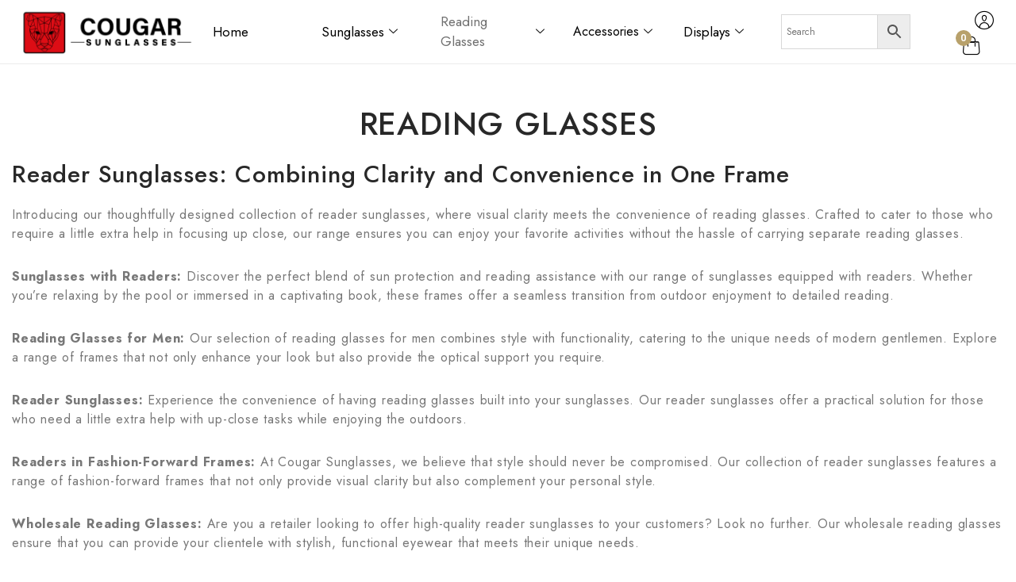

--- FILE ---
content_type: text/html; charset=UTF-8
request_url: https://www.cougarsunglasses.com/-/reading-glasses/
body_size: 68545
content:

<!DOCTYPE html>
<html lang="en-US">

<head>
	<meta charset="UTF-8">
	<meta name="viewport" content="width=device-width, initial-scale=1.0" />
		<meta name='robots' content='noindex, follow' />

	<!-- This site is optimized with the Yoast SEO plugin v26.7 - https://yoast.com/wordpress/plugins/seo/ -->
	<title>Wholesale Reading Glasses | Stylish Reader Sunglasses</title>
	<meta name="description" content="Our wholesale reading glasses ensure that you can provide your clientele with stylish, functional eyewear that meets their unique needs. Reader Sunglasses" />
	<meta property="og:locale" content="en_US" />
	<meta property="og:type" content="article" />
	<meta property="og:title" content="Wholesale Reading Glasses | Stylish Reader Sunglasses" />
	<meta property="og:description" content="Our wholesale reading glasses ensure that you can provide your clientele with stylish, functional eyewear that meets their unique needs. Reader Sunglasses" />
	<meta property="og:url" content="https://www.cougarsunglasses.com/-/reading-glasses/" />
	<meta property="og:site_name" content="Cougar Sunglasses" />
	<meta name="twitter:card" content="summary_large_image" />
	<!-- / Yoast SEO plugin. -->


<link rel='dns-prefetch' href='//www.google.com' />
<link rel='dns-prefetch' href='//www.googletagmanager.com' />
<link rel='dns-prefetch' href='//fonts.googleapis.com' />
<link rel="alternate" type="application/rss+xml" title="Cougar Sunglasses &raquo; Feed" href="https://www.cougarsunglasses.com/feed/" />
<link rel="alternate" type="application/rss+xml" title="Cougar Sunglasses &raquo; Comments Feed" href="https://www.cougarsunglasses.com/comments/feed/" />
<link rel="alternate" type="application/rss+xml" title="Cougar Sunglasses &raquo; Reading Glasses Category Feed" href="https://www.cougarsunglasses.com/-/reading-glasses/feed/" />
<style id='wp-img-auto-sizes-contain-inline-css' type='text/css'>
img:is([sizes=auto i],[sizes^="auto," i]){contain-intrinsic-size:3000px 1500px}
/*# sourceURL=wp-img-auto-sizes-contain-inline-css */
</style>
<link rel='stylesheet' id='elementor-frontend-css' href='https://www.cougarsunglasses.com/wp-content/plugins/elementor/assets/css/frontend.min.css' type='text/css' media='all' />
<link rel='stylesheet' id='elementor-post-13559-css' href='https://www.cougarsunglasses.com/wp-content/uploads/elementor/css/post-13559.css' type='text/css' media='all' />
<link rel='stylesheet' id='wp-block-library-css' href='https://www.cougarsunglasses.com/wp-includes/css/dist/block-library/style.min.css' type='text/css' media='all' />
<link rel='stylesheet' id='wc-blocks-style-css' href='https://www.cougarsunglasses.com/wp-content/plugins/woocommerce/assets/client/blocks/wc-blocks.css' type='text/css' media='all' />
<style id='global-styles-inline-css' type='text/css'>
:root{--wp--preset--aspect-ratio--square: 1;--wp--preset--aspect-ratio--4-3: 4/3;--wp--preset--aspect-ratio--3-4: 3/4;--wp--preset--aspect-ratio--3-2: 3/2;--wp--preset--aspect-ratio--2-3: 2/3;--wp--preset--aspect-ratio--16-9: 16/9;--wp--preset--aspect-ratio--9-16: 9/16;--wp--preset--color--black: #000000;--wp--preset--color--cyan-bluish-gray: #abb8c3;--wp--preset--color--white: #ffffff;--wp--preset--color--pale-pink: #f78da7;--wp--preset--color--vivid-red: #cf2e2e;--wp--preset--color--luminous-vivid-orange: #ff6900;--wp--preset--color--luminous-vivid-amber: #fcb900;--wp--preset--color--light-green-cyan: #7bdcb5;--wp--preset--color--vivid-green-cyan: #00d084;--wp--preset--color--pale-cyan-blue: #8ed1fc;--wp--preset--color--vivid-cyan-blue: #0693e3;--wp--preset--color--vivid-purple: #9b51e0;--wp--preset--gradient--vivid-cyan-blue-to-vivid-purple: linear-gradient(135deg,rgb(6,147,227) 0%,rgb(155,81,224) 100%);--wp--preset--gradient--light-green-cyan-to-vivid-green-cyan: linear-gradient(135deg,rgb(122,220,180) 0%,rgb(0,208,130) 100%);--wp--preset--gradient--luminous-vivid-amber-to-luminous-vivid-orange: linear-gradient(135deg,rgb(252,185,0) 0%,rgb(255,105,0) 100%);--wp--preset--gradient--luminous-vivid-orange-to-vivid-red: linear-gradient(135deg,rgb(255,105,0) 0%,rgb(207,46,46) 100%);--wp--preset--gradient--very-light-gray-to-cyan-bluish-gray: linear-gradient(135deg,rgb(238,238,238) 0%,rgb(169,184,195) 100%);--wp--preset--gradient--cool-to-warm-spectrum: linear-gradient(135deg,rgb(74,234,220) 0%,rgb(151,120,209) 20%,rgb(207,42,186) 40%,rgb(238,44,130) 60%,rgb(251,105,98) 80%,rgb(254,248,76) 100%);--wp--preset--gradient--blush-light-purple: linear-gradient(135deg,rgb(255,206,236) 0%,rgb(152,150,240) 100%);--wp--preset--gradient--blush-bordeaux: linear-gradient(135deg,rgb(254,205,165) 0%,rgb(254,45,45) 50%,rgb(107,0,62) 100%);--wp--preset--gradient--luminous-dusk: linear-gradient(135deg,rgb(255,203,112) 0%,rgb(199,81,192) 50%,rgb(65,88,208) 100%);--wp--preset--gradient--pale-ocean: linear-gradient(135deg,rgb(255,245,203) 0%,rgb(182,227,212) 50%,rgb(51,167,181) 100%);--wp--preset--gradient--electric-grass: linear-gradient(135deg,rgb(202,248,128) 0%,rgb(113,206,126) 100%);--wp--preset--gradient--midnight: linear-gradient(135deg,rgb(2,3,129) 0%,rgb(40,116,252) 100%);--wp--preset--font-size--small: 13px;--wp--preset--font-size--medium: 20px;--wp--preset--font-size--large: 36px;--wp--preset--font-size--x-large: 42px;--wp--preset--spacing--20: 0.44rem;--wp--preset--spacing--30: 0.67rem;--wp--preset--spacing--40: 1rem;--wp--preset--spacing--50: 1.5rem;--wp--preset--spacing--60: 2.25rem;--wp--preset--spacing--70: 3.38rem;--wp--preset--spacing--80: 5.06rem;--wp--preset--shadow--natural: 6px 6px 9px rgba(0, 0, 0, 0.2);--wp--preset--shadow--deep: 12px 12px 50px rgba(0, 0, 0, 0.4);--wp--preset--shadow--sharp: 6px 6px 0px rgba(0, 0, 0, 0.2);--wp--preset--shadow--outlined: 6px 6px 0px -3px rgb(255, 255, 255), 6px 6px rgb(0, 0, 0);--wp--preset--shadow--crisp: 6px 6px 0px rgb(0, 0, 0);}:where(.is-layout-flex){gap: 0.5em;}:where(.is-layout-grid){gap: 0.5em;}body .is-layout-flex{display: flex;}.is-layout-flex{flex-wrap: wrap;align-items: center;}.is-layout-flex > :is(*, div){margin: 0;}body .is-layout-grid{display: grid;}.is-layout-grid > :is(*, div){margin: 0;}:where(.wp-block-columns.is-layout-flex){gap: 2em;}:where(.wp-block-columns.is-layout-grid){gap: 2em;}:where(.wp-block-post-template.is-layout-flex){gap: 1.25em;}:where(.wp-block-post-template.is-layout-grid){gap: 1.25em;}.has-black-color{color: var(--wp--preset--color--black) !important;}.has-cyan-bluish-gray-color{color: var(--wp--preset--color--cyan-bluish-gray) !important;}.has-white-color{color: var(--wp--preset--color--white) !important;}.has-pale-pink-color{color: var(--wp--preset--color--pale-pink) !important;}.has-vivid-red-color{color: var(--wp--preset--color--vivid-red) !important;}.has-luminous-vivid-orange-color{color: var(--wp--preset--color--luminous-vivid-orange) !important;}.has-luminous-vivid-amber-color{color: var(--wp--preset--color--luminous-vivid-amber) !important;}.has-light-green-cyan-color{color: var(--wp--preset--color--light-green-cyan) !important;}.has-vivid-green-cyan-color{color: var(--wp--preset--color--vivid-green-cyan) !important;}.has-pale-cyan-blue-color{color: var(--wp--preset--color--pale-cyan-blue) !important;}.has-vivid-cyan-blue-color{color: var(--wp--preset--color--vivid-cyan-blue) !important;}.has-vivid-purple-color{color: var(--wp--preset--color--vivid-purple) !important;}.has-black-background-color{background-color: var(--wp--preset--color--black) !important;}.has-cyan-bluish-gray-background-color{background-color: var(--wp--preset--color--cyan-bluish-gray) !important;}.has-white-background-color{background-color: var(--wp--preset--color--white) !important;}.has-pale-pink-background-color{background-color: var(--wp--preset--color--pale-pink) !important;}.has-vivid-red-background-color{background-color: var(--wp--preset--color--vivid-red) !important;}.has-luminous-vivid-orange-background-color{background-color: var(--wp--preset--color--luminous-vivid-orange) !important;}.has-luminous-vivid-amber-background-color{background-color: var(--wp--preset--color--luminous-vivid-amber) !important;}.has-light-green-cyan-background-color{background-color: var(--wp--preset--color--light-green-cyan) !important;}.has-vivid-green-cyan-background-color{background-color: var(--wp--preset--color--vivid-green-cyan) !important;}.has-pale-cyan-blue-background-color{background-color: var(--wp--preset--color--pale-cyan-blue) !important;}.has-vivid-cyan-blue-background-color{background-color: var(--wp--preset--color--vivid-cyan-blue) !important;}.has-vivid-purple-background-color{background-color: var(--wp--preset--color--vivid-purple) !important;}.has-black-border-color{border-color: var(--wp--preset--color--black) !important;}.has-cyan-bluish-gray-border-color{border-color: var(--wp--preset--color--cyan-bluish-gray) !important;}.has-white-border-color{border-color: var(--wp--preset--color--white) !important;}.has-pale-pink-border-color{border-color: var(--wp--preset--color--pale-pink) !important;}.has-vivid-red-border-color{border-color: var(--wp--preset--color--vivid-red) !important;}.has-luminous-vivid-orange-border-color{border-color: var(--wp--preset--color--luminous-vivid-orange) !important;}.has-luminous-vivid-amber-border-color{border-color: var(--wp--preset--color--luminous-vivid-amber) !important;}.has-light-green-cyan-border-color{border-color: var(--wp--preset--color--light-green-cyan) !important;}.has-vivid-green-cyan-border-color{border-color: var(--wp--preset--color--vivid-green-cyan) !important;}.has-pale-cyan-blue-border-color{border-color: var(--wp--preset--color--pale-cyan-blue) !important;}.has-vivid-cyan-blue-border-color{border-color: var(--wp--preset--color--vivid-cyan-blue) !important;}.has-vivid-purple-border-color{border-color: var(--wp--preset--color--vivid-purple) !important;}.has-vivid-cyan-blue-to-vivid-purple-gradient-background{background: var(--wp--preset--gradient--vivid-cyan-blue-to-vivid-purple) !important;}.has-light-green-cyan-to-vivid-green-cyan-gradient-background{background: var(--wp--preset--gradient--light-green-cyan-to-vivid-green-cyan) !important;}.has-luminous-vivid-amber-to-luminous-vivid-orange-gradient-background{background: var(--wp--preset--gradient--luminous-vivid-amber-to-luminous-vivid-orange) !important;}.has-luminous-vivid-orange-to-vivid-red-gradient-background{background: var(--wp--preset--gradient--luminous-vivid-orange-to-vivid-red) !important;}.has-very-light-gray-to-cyan-bluish-gray-gradient-background{background: var(--wp--preset--gradient--very-light-gray-to-cyan-bluish-gray) !important;}.has-cool-to-warm-spectrum-gradient-background{background: var(--wp--preset--gradient--cool-to-warm-spectrum) !important;}.has-blush-light-purple-gradient-background{background: var(--wp--preset--gradient--blush-light-purple) !important;}.has-blush-bordeaux-gradient-background{background: var(--wp--preset--gradient--blush-bordeaux) !important;}.has-luminous-dusk-gradient-background{background: var(--wp--preset--gradient--luminous-dusk) !important;}.has-pale-ocean-gradient-background{background: var(--wp--preset--gradient--pale-ocean) !important;}.has-electric-grass-gradient-background{background: var(--wp--preset--gradient--electric-grass) !important;}.has-midnight-gradient-background{background: var(--wp--preset--gradient--midnight) !important;}.has-small-font-size{font-size: var(--wp--preset--font-size--small) !important;}.has-medium-font-size{font-size: var(--wp--preset--font-size--medium) !important;}.has-large-font-size{font-size: var(--wp--preset--font-size--large) !important;}.has-x-large-font-size{font-size: var(--wp--preset--font-size--x-large) !important;}
/*# sourceURL=global-styles-inline-css */
</style>

<style id='classic-theme-styles-inline-css' type='text/css'>
/*! This file is auto-generated */
.wp-block-button__link{color:#fff;background-color:#32373c;border-radius:9999px;box-shadow:none;text-decoration:none;padding:calc(.667em + 2px) calc(1.333em + 2px);font-size:1.125em}.wp-block-file__button{background:#32373c;color:#fff;text-decoration:none}
/*# sourceURL=/wp-includes/css/classic-themes.min.css */
</style>
<link rel='stylesheet' id='cwpf-fonts-css' href='https://www.cougarsunglasses.com/wp-content/plugins/clever-woocommerce-product-filter/assets/css/cwpf-fonts.css' type='text/css' media='all' />
<link rel='stylesheet' id='cwpf-css' href='https://www.cougarsunglasses.com/wp-content/plugins/clever-woocommerce-product-filter/assets/css/front.css' type='text/css' media='all' />
<link rel='stylesheet' id='chosen-drop-down-css' href='https://www.cougarsunglasses.com/wp-content/plugins/clever-woocommerce-product-filter/assets/js/chosen/chosen.min.css' type='text/css' media='all' />
<link rel='stylesheet' id='woocommerce-conditional-product-fees-for-checkout-css' href='https://www.cougarsunglasses.com/wp-content/plugins/woo-conditional-product-fees-for-checkout/public/css/woocommerce-conditional-product-fees-for-checkout-public.css' type='text/css' media='all' />
<link rel='stylesheet' id='woocommerce-general-css' href='https://www.cougarsunglasses.com/wp-content/plugins/woocommerce/assets/css/woocommerce.css' type='text/css' media='all' />
<style id='woocommerce-inline-inline-css' type='text/css'>
.woocommerce form .form-row .required { visibility: visible; }
/*# sourceURL=woocommerce-inline-inline-css */
</style>
<link rel='stylesheet' id='aws-style-css' href='https://www.cougarsunglasses.com/wp-content/plugins/advanced-woo-search/assets/css/common.min.css' type='text/css' media='all' />
<link rel='stylesheet' id='elementor-icons-css' href='https://www.cougarsunglasses.com/wp-content/plugins/elementor/assets/lib/eicons/css/elementor-icons.min.css' type='text/css' media='all' />
<link rel='stylesheet' id='swiper-css' href='https://www.cougarsunglasses.com/wp-content/plugins/elementor/assets/lib/swiper/v8/css/swiper.min.css' type='text/css' media='all' />
<link rel='stylesheet' id='e-swiper-css' href='https://www.cougarsunglasses.com/wp-content/plugins/elementor/assets/css/conditionals/e-swiper.min.css' type='text/css' media='all' />
<link rel='stylesheet' id='elementor-post-6-css' href='https://www.cougarsunglasses.com/wp-content/uploads/elementor/css/post-6.css' type='text/css' media='all' />
<link rel='stylesheet' id='cleverfont-css' href='//www.cougarsunglasses.com/wp-content/plugins/cafe-lite/assets/vendor/cleverfont/style.css' type='text/css' media='all' />
<link rel='stylesheet' id='cafe-style-css' href='//www.cougarsunglasses.com/wp-content/plugins/cafe-lite/assets/css/frontend.min.css' type='text/css' media='all' />
<link rel='stylesheet' id='elementor-pro-css' href='https://www.cougarsunglasses.com/wp-content/plugins/elementor-pro/assets/css/frontend.min.css' type='text/css' media='all' />
<link rel='stylesheet' id='woo-variation-swatches-css' href='https://www.cougarsunglasses.com/wp-content/plugins/woo-variation-swatches/assets/css/frontend.min.css' type='text/css' media='all' />
<style id='woo-variation-swatches-inline-css' type='text/css'>
:root {
--wvs-tick:url("data:image/svg+xml;utf8,%3Csvg filter='drop-shadow(0px 0px 2px rgb(0 0 0 / .8))' xmlns='http://www.w3.org/2000/svg'  viewBox='0 0 30 30'%3E%3Cpath fill='none' stroke='%23ffffff' stroke-linecap='round' stroke-linejoin='round' stroke-width='4' d='M4 16L11 23 27 7'/%3E%3C/svg%3E");

--wvs-cross:url("data:image/svg+xml;utf8,%3Csvg filter='drop-shadow(0px 0px 5px rgb(255 255 255 / .6))' xmlns='http://www.w3.org/2000/svg' width='72px' height='72px' viewBox='0 0 24 24'%3E%3Cpath fill='none' stroke='%23ff0000' stroke-linecap='round' stroke-width='0.6' d='M5 5L19 19M19 5L5 19'/%3E%3C/svg%3E");
--wvs-single-product-item-width:30px;
--wvs-single-product-item-height:30px;
--wvs-single-product-item-font-size:16px}
/*# sourceURL=woo-variation-swatches-inline-css */
</style>
<link rel='stylesheet' id='clever-font-css' href='//www.cougarsunglasses.com/wp-content/themes/codo/assets/vendor/cleverfont/style.min.css' type='text/css' media='all' />
<link rel='stylesheet' id='clever-woo-font-icon-css' href='https://www.cougarsunglasses.com/wp-content/plugins/clever-woo-builder/assets/vendor/cleverfont/style.min.css' type='text/css' media='all' />
<link rel='stylesheet' id='clever-woo-builder-css' href='https://www.cougarsunglasses.com/wp-content/plugins/clever-woo-builder/assets/css/clever-woo-builder.css' type='text/css' media='all' />
<style id='clever-woo-builder-inline-css' type='text/css'>
@font-face {
			font-family: "WooCommerce";
			src: url("https://www.cougarsunglasses.com/wp-content/plugins/woocommerce/assets/fonts/WooCommerce.eot");
			src: url("https://www.cougarsunglasses.com/wp-content/plugins/woocommerce/assets/fonts/WooCommerce.eot?#iefix") format("embedded-opentype"),
				url("https://www.cougarsunglasses.com/wp-content/plugins/woocommerce/assets/fonts/WooCommerce.woff") format("woff"),
				url("https://www.cougarsunglasses.com/wp-content/plugins/woocommerce/assets/fonts/WooCommerce.ttf") format("truetype"),
				url("https://www.cougarsunglasses.com/wp-content/plugins/woocommerce/assets/fonts/WooCommerce.svg#WooCommerce") format("svg");
			font-weight: normal;
			font-style: normal;
			}
/*# sourceURL=clever-woo-builder-inline-css */
</style>
<link rel='stylesheet' id='clever-woo-builder-frontend-css' href='https://www.cougarsunglasses.com/wp-content/plugins/clever-woo-builder/assets/css/lib/cleverwoobuilder-frontend-font/css/cleverwoobuilder-frontend-font.css' type='text/css' media='all' />
<link rel='stylesheet' id='ekit-widget-styles-css' href='https://www.cougarsunglasses.com/wp-content/plugins/elementskit-lite/widgets/init/assets/css/widget-styles.css' type='text/css' media='all' />
<link rel='stylesheet' id='ekit-responsive-css' href='https://www.cougarsunglasses.com/wp-content/plugins/elementskit-lite/widgets/init/assets/css/responsive.css' type='text/css' media='all' />
<link rel='stylesheet' id='widget-icon-list-css' href='https://www.cougarsunglasses.com/wp-content/plugins/elementor/assets/css/widget-icon-list.min.css' type='text/css' media='all' />
<link rel='stylesheet' id='bootstrap-css' href='//www.cougarsunglasses.com/wp-content/themes/codo/assets/vendor/bootstrap/bootstrap-grid.min.css' type='text/css' media='all' />
<link rel='stylesheet' id='zoo-woocommerce-css' href='//www.cougarsunglasses.com/wp-content/themes/codo/assets/css/zoo-woocommerce.css' type='text/css' media='all' />
<style id='zoo-base-styles-inline-css' type='text/css'>
body,.entry-content{font-family: 'Jost', sans-serif;font-weight: 400;font-style:  normal;}h1,h2,h3,h4,h5,h6{font-family: 'Jost', sans-serif;font-weight: 500;font-style:  normal;}html{font-size: 16px;}body{font-size: 1rem;}@media(min-width: 992px) {
                    .wrap-site-header-mobile {
                        display: none;
                    }
                    .show-on-mobile {
                        display: none;
                    }
                }
        
                @media(max-width: 992px) {
                    .wrap-site-header-desktop {
                        display: none;
                    }
                    .show-on-desktop {
                        display: none;
                    }
                }
        @media(min-width:1500px){.elementor-section.elementor-section-boxed>.elementor-container,.container{max-width:1170px;width:100%}}
/*# sourceURL=zoo-base-styles-inline-css */
</style>
<link rel='stylesheet' id='zoo-styles-css' href='//www.cougarsunglasses.com/wp-content/themes/codo/assets/css/zoo-styles.css' type='text/css' media='all' />
<style id='zoo-styles-inline-css' type='text/css'>
@media screen and (max-width:992px){}

                body a,
                .widget ul li .count,
                .widget ul li .count:before,
                .widget ul li .count:after
            
            {color:#282828}
                body{color:#777}
                body a{color:#282828}
                body a:hover,
                .post-loop-item .zoo-post-inner .entry-title a:hover,
                .post-loop-item .zoo-post-inner .list-cat a:hover,
                .entry-content a:hover,
                .sidebar.widget-area .widget ul li a:hover,
                .sidebar .widget a:hover
            
            {color:#B8A16B}.main-content .error-404 svg{fill:#282828}
                #zoo-theme-dev-actions .button,
                .woocommerce .woocommerce-cart-form .button,
                .main-content .widget .tagcloud a,
                .wpcf7-form .wpcf7-submit,
                .woocommerce #respond input#submit, 
                .woocommerce-checkout #payment .button, 
                .woocommerce-checkout #payment .button, 
                .woocommerce-checkout #payment .added_to_cart, 
                #add_payment_method .wc-proceed-to-checkout a.checkout-button, 
                .woocommerce-cart .wc-proceed-to-checkout a.checkout-button, 
                .woocommerce .widget_shopping_cart .buttons a,
                #zoo-theme-dev-actions .button,
                .btn, 
                input[type="submit"], 
                .button, 
                button, 
                .wp-block-button.is-style-squared .wp-block-button__link, 
                .wp-block-button .wp-block-button__link,
                .entry-content .wp-block-file__button
                  
                {color:#fff}
                #zoo-theme-dev-actions .button,
                .woocommerce .woocommerce-cart-form .button,
                .main-content .widget .tagcloud a,
                .wpcf7-form .wpcf7-submit,
                .woocommerce #respond input#submit, 
                .woocommerce-checkout #payment .button, 
                .woocommerce-checkout #payment .button, 
                .woocommerce-checkout #payment .added_to_cart, 
                #add_payment_method .wc-proceed-to-checkout a.checkout-button, 
                .woocommerce-cart .wc-proceed-to-checkout a.checkout-button, 
                .woocommerce .widget_shopping_cart .buttons a,
                #zoo-theme-dev-actions .button,
                .btn, 
                input[type="submit"], 
                .button, 
                button, 
                .wp-block-button.is-style-squared .wp-block-button__link, 
                .wp-block-button .wp-block-button__link,
                .entry-content .wp-block-file__button
                
                {background:#282828}
                #zoo-theme-dev-actions .button,
                .woocommerce .woocommerce-cart-form .button,
                .main-content .widget .tagcloud a,
                .wpcf7-form .wpcf7-submit,
                .woocommerce #respond input#submit, 
                .woocommerce-checkout #payment .button, 
                .woocommerce-checkout #payment .button, 
                .woocommerce-checkout #payment .added_to_cart, 
                #add_payment_method .wc-proceed-to-checkout a.checkout-button, 
                .woocommerce-cart .wc-proceed-to-checkout a.checkout-button, 
                .woocommerce .widget_shopping_cart .buttons a,
                #zoo-theme-dev-actions .button,
                .btn, 
                input[type="submit"], 
                .button, 
                button, 
                .wp-block-button.is-style-squared .wp-block-button__link, 
                .wp-block-button .wp-block-button__link,
                .entry-content .wp-block-file__button
                
                {border-color:#282828}
                .sidebar.widget-area .widget.widget_tag_cloud .tagcloud a:hover,
                #site-main-content .navigation.pagination .nav-links .page-numbers.current, 
                #site-main-content .navigation.pagination .nav-links .page-numbers:hover,
                #zoo-theme-dev-actions .button:hover,
                .woocommerce .woocommerce-cart-form .button:hover,
                .main-content .widget .tagcloud a:hover,
                .wpcf7-form .wpcf7-submit:hover,
                .woocommerce #respond input#submit:hover, 
                .woocommerce-checkout #payment .button:hover, 
                .woocommerce-checkout #payment .button:hover, 
                .woocommerce-checkout #payment .added_to_cart:hover, 
                #add_payment_method .wc-proceed-to-checkout a.checkout-button:hover, 
                .woocommerce-cart .wc-proceed-to-checkout a.checkout-button:hover, 
                .woocommerce .widget_shopping_cart .buttons a:hover,
                #zoo-theme-dev-actions .button:hover,
                .btn:hover, 
                input[type="submit"]:hover, 
                .button:hover, 
                button:hover, 
                .wp-block-button.is-style-squared .wp-block-button__link:hover,
                .wp-block-button .wp-block-button__link:hover,
                .entry-content .wp-block-file__button:hover
                   
                {color:#fff}
                .sidebar.widget-area .widget.widget_tag_cloud .tagcloud a:hover,
                #site-main-content .navigation.pagination .nav-links .page-numbers:hover,
                #zoo-theme-dev-actions .button:hover,
                .woocommerce .woocommerce-cart-form .button:hover,
                .main-content .widget .tagcloud a:hover,
                .wpcf7-form .wpcf7-submit:hover,
                .woocommerce #respond input#submit:hover, 
                .woocommerce-checkout #payment .button:hover, 
                .woocommerce-checkout #payment .button:hover, 
                .woocommerce-checkout #payment .added_to_cart:hover, 
                #add_payment_method .wc-proceed-to-checkout a.checkout-button:hover, 
                .woocommerce-cart .wc-proceed-to-checkout a.checkout-button:hover, 
                .woocommerce .widget_shopping_cart .buttons a:hover,
                #zoo-theme-dev-actions .button:hover,
                .btn:hover, 
                input[type="submit"]:hover, 
                .button:hover, 
                button:hover, 
                .wp-block-button.is-style-squared .wp-block-button__link:hover,
                .wp-block-button .wp-block-button__link:hover,
                .entry-content .wp-block-file__button:hover
                
                {background:#B8A16B}
                .sidebar.widget-area .widget.widget_tag_cloud .tagcloud a:hover, 
                #site-main-content .navigation.pagination .nav-links .page-numbers:hover,
                #zoo-theme-dev-actions .button:hover,
                .woocommerce .woocommerce-cart-form .button:hover,
                .main-content .widget .tagcloud a:hover,
                .wpcf7-form .wpcf7-submit:hover,
                .woocommerce #respond input#submit:hover, 
                .woocommerce-checkout #payment .button:hover, 
                .woocommerce-checkout #payment .button:hover, 
                .woocommerce-checkout #payment .added_to_cart:hover, 
                #add_payment_method .wc-proceed-to-checkout a.checkout-button:hover, 
                .woocommerce-cart .wc-proceed-to-checkout a.checkout-button:hover, 
                .woocommerce .widget_shopping_cart .buttons a:hover,
                #zoo-theme-dev-actions .button:hover,
                .btn:hover, 
                input[type="submit"]:hover, 
                .button:hover, 
                button:hover, 
                .wp-block-button.is-style-squared .wp-block-button__link:hover,
                .wp-block-button .wp-block-button__link:hover,
                .entry-content .wp-block-file__button:hover
                
                {border-color:#B8A16B}
                h1,h2,h3,h4,h5,h6,
                .h1,.h2,.h3,.h4,.h5,.h6
                
                {color:#282828}
/*# sourceURL=zoo-styles-inline-css */
</style>
<link rel='stylesheet' id='codo-css' href='https://www.cougarsunglasses.com/wp-content/themes/codo/style.css' type='text/css' media='all' />
<link rel='stylesheet' id='Jost-font-css' href='https://fonts.googleapis.com/css2?family=Jost%3Aital%2Cwght%400%2C400%3B0%2C500%3B0%2C600%3B0%2C700%3B1%2C400%3B1%2C500%3B1%2C600&#038;display=swap&#038;ver=6.9' type='text/css' media='all' />
<link rel='stylesheet' id='google-fonts-1-css' href='https://fonts.googleapis.com/css?family=Roboto%3A100%2C100italic%2C200%2C200italic%2C300%2C300italic%2C400%2C400italic%2C500%2C500italic%2C600%2C600italic%2C700%2C700italic%2C800%2C800italic%2C900%2C900italic%7CRoboto+Slab%3A100%2C100italic%2C200%2C200italic%2C300%2C300italic%2C400%2C400italic%2C500%2C500italic%2C600%2C600italic%2C700%2C700italic%2C800%2C800italic%2C900%2C900italic&#038;display=swap&#038;ver=6.9' type='text/css' media='all' />
<link rel="preconnect" href="https://fonts.gstatic.com/" crossorigin><script type="text/javascript" id="jquery-core-js-extra">
/* <![CDATA[ */
var zooThemeSettings = {"import_settings":"","enable_dev_mode":"0","enable_builtin_mega_menu":"0","mobile_breakpoint_width":"992","isRtl":"","ajaxUrl":"https://www.cougarsunglasses.com/wp-admin/admin-ajax.php"};
//# sourceURL=jquery-core-js-extra
/* ]]> */
</script>
<script type="text/javascript" src="https://www.cougarsunglasses.com/wp-includes/js/jquery/jquery.min.js" id="jquery-core-js"></script>
<script type="text/javascript" src="https://www.cougarsunglasses.com/wp-includes/js/jquery/jquery-migrate.min.js" id="jquery-migrate-js"></script>
<script type="text/javascript" src="https://www.cougarsunglasses.com/wp-content/plugins/recaptcha-woo/js/rcfwc.js" id="rcfwc-js-js" defer="defer" data-wp-strategy="defer"></script>
<script type="text/javascript" src="https://www.google.com/recaptcha/api.js?hl=en_US" id="recaptcha-js" defer="defer" data-wp-strategy="defer"></script>
<script type="text/javascript" src="https://www.cougarsunglasses.com/wp-content/plugins/woocommerce/assets/js/jquery-tiptip/jquery.tipTip.min.js" id="jquery-tiptip-js"></script>
<script type="text/javascript" id="woocommerce-conditional-product-fees-for-checkout-js-extra">
/* <![CDATA[ */
var wcpfc_public_vars = {"fee_tooltip_data":[]};
//# sourceURL=woocommerce-conditional-product-fees-for-checkout-js-extra
/* ]]> */
</script>
<script type="text/javascript" src="https://www.cougarsunglasses.com/wp-content/plugins/woo-conditional-product-fees-for-checkout/public/js/woocommerce-conditional-product-fees-for-checkout-public.js" id="woocommerce-conditional-product-fees-for-checkout-js"></script>
<script type="text/javascript" src="https://www.cougarsunglasses.com/wp-content/plugins/woocommerce/assets/js/jquery-blockui/jquery.blockUI.min.js" id="wc-jquery-blockui-js" data-wp-strategy="defer"></script>
<script type="text/javascript" id="wc-add-to-cart-js-extra">
/* <![CDATA[ */
var wc_add_to_cart_params = {"ajax_url":"/wp-admin/admin-ajax.php","wc_ajax_url":"/?wc-ajax=%%endpoint%%","i18n_view_cart":"View cart","cart_url":"https://www.cougarsunglasses.com/cart/","is_cart":"","cart_redirect_after_add":"no"};
//# sourceURL=wc-add-to-cart-js-extra
/* ]]> */
</script>
<script type="text/javascript" src="https://www.cougarsunglasses.com/wp-content/plugins/woocommerce/assets/js/frontend/add-to-cart.min.js" id="wc-add-to-cart-js" defer="defer" data-wp-strategy="defer"></script>
<script type="text/javascript" src="https://www.cougarsunglasses.com/wp-content/plugins/woocommerce/assets/js/js-cookie/js.cookie.min.js" id="wc-js-cookie-js" defer="defer" data-wp-strategy="defer"></script>
<script type="text/javascript" id="woocommerce-js-extra">
/* <![CDATA[ */
var woocommerce_params = {"ajax_url":"/wp-admin/admin-ajax.php","wc_ajax_url":"/?wc-ajax=%%endpoint%%","i18n_password_show":"Show password","i18n_password_hide":"Hide password"};
//# sourceURL=woocommerce-js-extra
/* ]]> */
</script>
<script type="text/javascript" src="https://www.cougarsunglasses.com/wp-content/plugins/woocommerce/assets/js/frontend/woocommerce.min.js" id="woocommerce-js" defer="defer" data-wp-strategy="defer"></script>

<!-- Google tag (gtag.js) snippet added by Site Kit -->
<!-- Google Analytics snippet added by Site Kit -->
<script type="text/javascript" src="https://www.googletagmanager.com/gtag/js?id=GT-NGSDZMF" id="google_gtagjs-js" async></script>
<script type="text/javascript" id="google_gtagjs-js-after">
/* <![CDATA[ */
window.dataLayer = window.dataLayer || [];function gtag(){dataLayer.push(arguments);}
gtag("set","linker",{"domains":["www.cougarsunglasses.com"]});
gtag("js", new Date());
gtag("set", "developer_id.dZTNiMT", true);
gtag("config", "GT-NGSDZMF");
//# sourceURL=google_gtagjs-js-after
/* ]]> */
</script>
<link rel="https://api.w.org/" href="https://www.cougarsunglasses.com/wp-json/" /><link rel="alternate" title="JSON" type="application/json" href="https://www.cougarsunglasses.com/wp-json/wp/v2/product_cat/203" /><link rel="EditURI" type="application/rsd+xml" title="RSD" href="https://www.cougarsunglasses.com/xmlrpc.php?rsd" />
<meta name="generator" content="WordPress 6.9" />
<meta name="generator" content="WooCommerce 10.4.3" />
<meta name="generator" content="Site Kit by Google 1.171.0" /><script type="application/ld+json">
{
  "@context": "https://schema.org",
  "@type": "LocalBusiness",
  "name": "cougarsunglasses",
  "image": "https://www.cougarsunglasses.com/wp-content/uploads/2020/10/imgpsh_fullsize_anim__1_-removebg-preview.png",
  "@id": "",
  "url": "https://www.cougarsunglasses.com/",
  "telephone": "+1 713-780-4060",
  "faxNumber": "+1 713-780-3464",
  "address": {
    "@type": "PostalAddress",
    "streetAddress": "5655 Forney Dr, Houston, TX",
    "addressLocality": "Houston",
    "addressRegion": "TX",
    "postalCode": "77036",
    "addressCountry": "US"
  },
  "geo": {
    "@type": "GeoCoordinates",
    "latitude": 29.720913,
    "longitude": -95.5022024
  },
  "openingHours": [
    "Mo,Tu,We,Th,Fr 09:00-18:00",
    "Sa 09:00-13:00"
  ],
  "sameAs": [
    "https://www.facebook.com/people/Cougar-Sunglasses/100092545613181/",
    "https://www.linkedin.com/company/cougar-sunglasses",
    "https://www.pinterest.com/cougarsunglasses/"
  ]
}
</script><meta property="og:title" content="Category: Reading Glasses">
    <meta property="og:description" content="Reader Sunglasses: Combining Clarity and Convenience in One Frame
Introducing our thoughtfully designed collection of reader sunglasses, where visual clarity meets the convenience of reading glasses. Crafted to cater to those who require a little extra help in focusing up close, our range ensures you can enjoy your favorite activities without the hassle of carrying separate reading glasses.

Sunglasses with Readers: Discover the perfect blend of sun protection and reading assistance with our range of sunglasses equipped with readers. Whether you&#039;re relaxing by the pool or immersed in a captivating book, these frames offer a seamless transition from outdoor enjoyment to detailed reading.

Reading Glasses for Men: Our selection of reading glasses for men combines style with functionality, catering to the unique needs of modern gentlemen. Explore a range of frames that not only enhance your look but also provide the optical support you require.

Reader Sunglasses: Experience the convenience of having reading glasses built into your sunglasses. Our reader sunglasses offer a practical solution for those who need a little extra help with up-close tasks while enjoying the outdoors.

Readers in Fashion-Forward Frames: At Cougar Sunglasses, we believe that style should never be compromised. Our collection of reader sunglasses features a range of fashion-forward frames that not only provide visual clarity but also complement your personal style.

Wholesale Reading Glasses: Are you a retailer looking to offer high-quality reader sunglasses to your customers? Look no further. Our wholesale reading glasses ensure that you can provide your clientele with stylish, functional eyewear that meets their unique needs.

At Cougar Sunglasses, we understand the importance of clear vision in every situation. Our collection of reader sunglasses is curated to provide a seamless solution for those who require both sun protection and reading assistance. Explore our range today and discover eyewear that combines clarity, convenience, and style.">
    <meta property="og:image" content="">
    <meta property="og:url" content="https://www.cougarsunglasses.com/-/reading-glasses">	<noscript><style>.woocommerce-product-gallery{ opacity: 1 !important; }</style></noscript>
	<meta name="generator" content="Elementor 3.25.2; features: additional_custom_breakpoints, e_optimized_control_loading; settings: css_print_method-external, google_font-enabled, font_display-swap">
			<style>
				.e-con.e-parent:nth-of-type(n+4):not(.e-lazyloaded):not(.e-no-lazyload),
				.e-con.e-parent:nth-of-type(n+4):not(.e-lazyloaded):not(.e-no-lazyload) * {
					background-image: none !important;
				}
				@media screen and (max-height: 1024px) {
					.e-con.e-parent:nth-of-type(n+3):not(.e-lazyloaded):not(.e-no-lazyload),
					.e-con.e-parent:nth-of-type(n+3):not(.e-lazyloaded):not(.e-no-lazyload) * {
						background-image: none !important;
					}
				}
				@media screen and (max-height: 640px) {
					.e-con.e-parent:nth-of-type(n+2):not(.e-lazyloaded):not(.e-no-lazyload),
					.e-con.e-parent:nth-of-type(n+2):not(.e-lazyloaded):not(.e-no-lazyload) * {
						background-image: none !important;
					}
				}
			</style>
			<link rel="icon" href="https://www.cougarsunglasses.com/wp-content/uploads/2023/04/cropped-android-chrome-384x384-1-32x32.png" sizes="32x32" />
<link rel="icon" href="https://www.cougarsunglasses.com/wp-content/uploads/2023/04/cropped-android-chrome-384x384-1-192x192.png" sizes="192x192" />
<link rel="apple-touch-icon" href="https://www.cougarsunglasses.com/wp-content/uploads/2023/04/cropped-android-chrome-384x384-1-180x180.png" />
<meta name="msapplication-TileImage" content="https://www.cougarsunglasses.com/wp-content/uploads/2023/04/cropped-android-chrome-384x384-1-270x270.png" />
		<style type="text/css" id="wp-custom-css">
			.zoo-about-me .zoo-avatar, .zoo-about-me .wrap-sign, .zoo-about-me .caption{
	display:none;
};




		</style>
		        <script type="text/javascript">
            var cwpf_is_permalink =1;
            var cwpf_shop_page = "";
                    var cwpf_really_curr_tax = {};
            var cwpf_current_page_link = location.protocol + '//' + location.host + location.pathname;
            cwpf_current_page_link = cwpf_current_page_link.replace(/\page\/[0-9]+/, "");
                    var cwpf_link = 'https://www.cougarsunglasses.com/wp-content/plugins/clever-woocommerce-product-filter/assets/';
                                cwpf_really_curr_tax = {term_id:203, taxonomy: "product_cat"};
                            </script>

                <script>

            var cwpf_ajaxurl = "https://www.cougarsunglasses.com/wp-admin/admin-ajax.php";

            var cwpf_lang = {
                'orderby': "orderby",
                'date': "date",
                'perpage': "per page",
                'pricerange': "price range",
                'menu_order': "menu order",
                'popularity': "popularity",
                'rating': "rating",
                'price': "price low to high",
                'price-desc': "price high to low"
            };

            if (typeof cwpf_lang_custom == 'undefined') {
                var cwpf_lang_custom = {};
            }
            cwpf_lang_custom.cwpf_your_choices = "Your choices:";
            cwpf_lang_custom.cwpf_clear_all_filters = "Clear all";
            var cwpf_is_mobile = 0;
                    var cwpf_show_price_search_button = 0;
            var cwpf_show_price_search_type = 0;
        
            var cwpf_show_price_search_type = 0;

            var scwpf_search_slug = "scwpf";

        
            var icheck_skin = {};
                        icheck_skin = 'none';
        
            var is_cwpf_use_chosen =1;

        
            var cwpf_current_values = '[]';
            var cwpf_lang_loading = "Loading ...";

        
            var cwpf_lang_show_products_filter = "show products filter";
            var cwpf_lang_hide_products_filter = "hide products filter";
            var cwpf_lang_pricerange = "price range";

            var cwpf_use_beauty_scroll =0;
            var cwpf_autosubmit =1;
            var cwpf_ajaxurl = "https://www.cougarsunglasses.com/wp-admin/admin-ajax.php";
            var cwpf_is_ajax = 0;
            var cwpf_ajax_redraw = 0;
            var cwpf_ajax_page_num =1;
            var cwpf_ajax_first_done = false;
            var cwpf_checkboxes_slide_flag = true;

            var cwpf_toggle_type = "text";

            var cwpf_toggle_closed_text = "-";
            var cwpf_toggle_opened_text = "+";

            var cwpf_toggle_closed_image = "https://www.cougarsunglasses.com/wp-content/plugins/clever-woocommerce-product-filter/assets/img/plus3.png";
            var cwpf_toggle_opened_image = "https://www.cougarsunglasses.com/wp-content/plugins/clever-woocommerce-product-filter/assets/img/minus3.png";

                    var cwpf_accept_array = ["min_price", "orderby", "perpage", "min_rating","product_brand","product_visibility","product_cat","product_tag","pa_categories","pa_power"];

                    var cwpf_ext_init_functions = null;
                            var cwpf_overlay_skin = "default";
            jQuery(function () {
                try
                {
                    cwpf_current_values = jQuery.parseJSON(cwpf_current_values);
                } catch (e)
                {
                    cwpf_current_values = null;
                }
                if (cwpf_current_values == null || cwpf_current_values.length == 0) {
                    cwpf_current_values = {};
                }
            });
            function cwpf_js_after_ajax_done() {
                jQuery(document).trigger('cwpf_ajax_done');
                    }
        </script>
        <link rel='stylesheet' id='cwpf_tooltip-css-css' href='https://www.cougarsunglasses.com/wp-content/plugins/clever-woocommerce-product-filter/assets/js/tooltip/css/tooltipster.bundle.min.css' type='text/css' media='all' />
<link rel='stylesheet' id='cwpf_tooltip-css-noir-css' href='https://www.cougarsunglasses.com/wp-content/plugins/clever-woocommerce-product-filter/assets/js/tooltip/css/plugins/tooltipster/sideTip/themes/tooltipster-sideTip-noir.min.css' type='text/css' media='all' />
<link rel='stylesheet' id='widget-image-css' href='https://www.cougarsunglasses.com/wp-content/plugins/elementor/assets/css/widget-image.min.css' type='text/css' media='all' />
<link rel='stylesheet' id='elementor-post-13606-css' href='https://www.cougarsunglasses.com/wp-content/uploads/elementor/css/post-13606.css' type='text/css' media='all' />
<link rel='stylesheet' id='elementor-post-13637-css' href='https://www.cougarsunglasses.com/wp-content/uploads/elementor/css/post-13637.css' type='text/css' media='all' />
<link rel='stylesheet' id='elementor-post-34773-css' href='https://www.cougarsunglasses.com/wp-content/uploads/elementor/css/post-34773.css' type='text/css' media='all' />
<link rel='stylesheet' id='elementor-post-34782-css' href='https://www.cougarsunglasses.com/wp-content/uploads/elementor/css/post-34782.css' type='text/css' media='all' />
<link rel='stylesheet' id='elementor-post-2438-css' href='https://www.cougarsunglasses.com/wp-content/uploads/elementor/css/post-2438.css' type='text/css' media='all' />
<link rel='stylesheet' id='widget-heading-css' href='https://www.cougarsunglasses.com/wp-content/plugins/elementor/assets/css/widget-heading.min.css' type='text/css' media='all' />
<link rel='stylesheet' id='widget-divider-css' href='https://www.cougarsunglasses.com/wp-content/plugins/elementor/assets/css/widget-divider.min.css' type='text/css' media='all' />
<link rel='stylesheet' id='elementor-icons-ekiticons-css' href='https://www.cougarsunglasses.com/wp-content/plugins/elementskit-lite/modules/elementskit-icon-pack/assets/css/ekiticons.css' type='text/css' media='all' />
</head>

<body class="archive tax-product_cat term-reading-glasses term-203 wp-embed-responsive wp-theme-codo theme-codo woocommerce woocommerce-page woocommerce-no-js woo-variation-swatches wvs-behavior-blur wvs-theme-codo wvs-show-label wvs-tooltip free-shipping-notice-enable elementor-default elementor-kit-6">

	
			<a class="skip-link screen-reader-text" href="#content">
			Skip to content		</a>
	
	
	<div class="ekit-template-content-markup ekit-template-content-header ekit-template-content-theme-support">
		<style>.elementor-13559 .elementor-element.elementor-element-06a80c9 > .elementor-container{max-width:1370px;}.elementor-13559 .elementor-element.elementor-element-06a80c9{border-style:solid;border-width:0px 0px 1px 0px;border-color:#EBEBEB;transition:background 0.3s, border 0.3s, border-radius 0.3s, box-shadow 0.3s;padding:0px 15px 0px 15px;}.elementor-13559 .elementor-element.elementor-element-06a80c9 > .elementor-background-overlay{transition:background 0.3s, border-radius 0.3s, opacity 0.3s;}.elementor-13559 .elementor-element.elementor-element-06a80c9.is-sticky{top:20px;background-color:#FFFFFF;}.elementor-bc-flex-widget .elementor-13559 .elementor-element.elementor-element-e8242e7.elementor-column .elementor-widget-wrap{align-items:center;}.elementor-13559 .elementor-element.elementor-element-e8242e7.elementor-column.elementor-element[data-element_type="column"] > .elementor-widget-wrap.elementor-element-populated{align-content:center;align-items:center;}.elementor-widget-image .widget-image-caption{color:var( --e-global-color-text );font-family:var( --e-global-typography-text-font-family ), Sans-serif;font-weight:var( --e-global-typography-text-font-weight );}.elementor-13559 .elementor-element.elementor-element-af0fb48 > .elementor-widget-container{margin:0px 0px 0px 0px;}.elementor-13559 .elementor-element.elementor-element-af0fb48{text-align:left;}.elementor-13559 .elementor-element.elementor-element-af0fb48 img{max-width:120%;}.elementor-13559 .elementor-element.elementor-element-6e46645.elementor-column > .elementor-widget-wrap{justify-content:center;}.elementor-13559 .elementor-element.elementor-element-2fad32d.elementor-column > .elementor-widget-wrap{justify-content:center;}.elementor-13559 .elementor-element.elementor-element-bfc07ee .elementskit-menu-container{height:80px;border-radius:0px 0px 0px 0px;}.elementor-13559 .elementor-element.elementor-element-bfc07ee .elementskit-navbar-nav > li > a{font-size:17px;font-weight:400;color:#000000;padding:0px 15px 0px 15px;}.elementor-13559 .elementor-element.elementor-element-bfc07ee .elementskit-navbar-nav > li > a:hover{color:#707070;}.elementor-13559 .elementor-element.elementor-element-bfc07ee .elementskit-navbar-nav > li > a:focus{color:#707070;}.elementor-13559 .elementor-element.elementor-element-bfc07ee .elementskit-navbar-nav > li > a:active{color:#707070;}.elementor-13559 .elementor-element.elementor-element-bfc07ee .elementskit-navbar-nav > li:hover > a{color:#707070;}.elementor-13559 .elementor-element.elementor-element-bfc07ee .elementskit-navbar-nav > li:hover > a .elementskit-submenu-indicator{color:#707070;}.elementor-13559 .elementor-element.elementor-element-bfc07ee .elementskit-navbar-nav > li > a:hover .elementskit-submenu-indicator{color:#707070;}.elementor-13559 .elementor-element.elementor-element-bfc07ee .elementskit-navbar-nav > li > a:focus .elementskit-submenu-indicator{color:#707070;}.elementor-13559 .elementor-element.elementor-element-bfc07ee .elementskit-navbar-nav > li > a:active .elementskit-submenu-indicator{color:#707070;}.elementor-13559 .elementor-element.elementor-element-bfc07ee .elementskit-navbar-nav > li.current-menu-item > a{color:#707070;}.elementor-13559 .elementor-element.elementor-element-bfc07ee .elementskit-navbar-nav > li.current-menu-ancestor > a{color:#707070;}.elementor-13559 .elementor-element.elementor-element-bfc07ee .elementskit-navbar-nav > li.current-menu-ancestor > a .elementskit-submenu-indicator{color:#707070;}.elementor-13559 .elementor-element.elementor-element-bfc07ee .elementskit-navbar-nav > li > a .elementskit-submenu-indicator{color:#101010;fill:#101010;}.elementor-13559 .elementor-element.elementor-element-bfc07ee .elementskit-navbar-nav > li > a .ekit-submenu-indicator-icon{color:#101010;fill:#101010;}.elementor-13559 .elementor-element.elementor-element-bfc07ee .elementskit-navbar-nav .elementskit-submenu-panel > li > a{padding:15px 15px 15px 15px;color:#000000;}.elementor-13559 .elementor-element.elementor-element-bfc07ee .elementskit-navbar-nav .elementskit-submenu-panel > li > a:hover{color:#707070;}.elementor-13559 .elementor-element.elementor-element-bfc07ee .elementskit-navbar-nav .elementskit-submenu-panel > li > a:focus{color:#707070;}.elementor-13559 .elementor-element.elementor-element-bfc07ee .elementskit-navbar-nav .elementskit-submenu-panel > li > a:active{color:#707070;}.elementor-13559 .elementor-element.elementor-element-bfc07ee .elementskit-navbar-nav .elementskit-submenu-panel > li:hover > a{color:#707070;}.elementor-13559 .elementor-element.elementor-element-bfc07ee .elementskit-navbar-nav .elementskit-submenu-panel > li.current-menu-item > a{color:#707070 !important;}.elementor-13559 .elementor-element.elementor-element-bfc07ee .elementskit-submenu-panel{padding:15px 0px 15px 0px;}.elementor-13559 .elementor-element.elementor-element-bfc07ee .elementskit-navbar-nav .elementskit-submenu-panel{border-radius:0px 0px 0px 0px;min-width:220px;}.elementor-13559 .elementor-element.elementor-element-bfc07ee .elementskit-menu-hamburger{float:right;}.elementor-13559 .elementor-element.elementor-element-bfc07ee .elementskit-menu-hamburger .elementskit-menu-hamburger-icon{background-color:rgba(0, 0, 0, 0.5);}.elementor-13559 .elementor-element.elementor-element-bfc07ee .elementskit-menu-hamburger > .ekit-menu-icon{color:rgba(0, 0, 0, 0.5);}.elementor-13559 .elementor-element.elementor-element-bfc07ee .elementskit-menu-hamburger:hover .elementskit-menu-hamburger-icon{background-color:rgba(0, 0, 0, 0.5);}.elementor-13559 .elementor-element.elementor-element-bfc07ee .elementskit-menu-hamburger:hover > .ekit-menu-icon{color:rgba(0, 0, 0, 0.5);}.elementor-13559 .elementor-element.elementor-element-bfc07ee .elementskit-menu-close{color:rgba(51, 51, 51, 1);}.elementor-13559 .elementor-element.elementor-element-bfc07ee .elementskit-menu-close:hover{color:rgba(0, 0, 0, 0.5);}.elementor-bc-flex-widget .elementor-13559 .elementor-element.elementor-element-b0523b5.elementor-column .elementor-widget-wrap{align-items:center;}.elementor-13559 .elementor-element.elementor-element-b0523b5.elementor-column.elementor-element[data-element_type="column"] > .elementor-widget-wrap.elementor-element-populated{align-content:center;align-items:center;}.elementor-13559 .elementor-element.elementor-element-b0523b5.elementor-column > .elementor-widget-wrap{justify-content:center;}.elementor-13559 .elementor-element.elementor-element-a4396b2 .elementskit-menu-container{height:80px;border-radius:0px 0px 0px 0px;}.elementor-13559 .elementor-element.elementor-element-a4396b2 .elementskit-navbar-nav > li > a{font-size:17px;font-weight:400;color:#000000;padding:0px 15px 0px 15px;}.elementor-13559 .elementor-element.elementor-element-a4396b2 .elementskit-navbar-nav > li > a:hover{color:#707070;}.elementor-13559 .elementor-element.elementor-element-a4396b2 .elementskit-navbar-nav > li > a:focus{color:#707070;}.elementor-13559 .elementor-element.elementor-element-a4396b2 .elementskit-navbar-nav > li > a:active{color:#707070;}.elementor-13559 .elementor-element.elementor-element-a4396b2 .elementskit-navbar-nav > li:hover > a{color:#707070;}.elementor-13559 .elementor-element.elementor-element-a4396b2 .elementskit-navbar-nav > li:hover > a .elementskit-submenu-indicator{color:#707070;}.elementor-13559 .elementor-element.elementor-element-a4396b2 .elementskit-navbar-nav > li > a:hover .elementskit-submenu-indicator{color:#707070;}.elementor-13559 .elementor-element.elementor-element-a4396b2 .elementskit-navbar-nav > li > a:focus .elementskit-submenu-indicator{color:#707070;}.elementor-13559 .elementor-element.elementor-element-a4396b2 .elementskit-navbar-nav > li > a:active .elementskit-submenu-indicator{color:#707070;}.elementor-13559 .elementor-element.elementor-element-a4396b2 .elementskit-navbar-nav > li.current-menu-item > a{color:#707070;}.elementor-13559 .elementor-element.elementor-element-a4396b2 .elementskit-navbar-nav > li.current-menu-ancestor > a{color:#707070;}.elementor-13559 .elementor-element.elementor-element-a4396b2 .elementskit-navbar-nav > li.current-menu-ancestor > a .elementskit-submenu-indicator{color:#707070;}.elementor-13559 .elementor-element.elementor-element-a4396b2 .elementskit-navbar-nav > li > a .elementskit-submenu-indicator{color:#101010;fill:#101010;}.elementor-13559 .elementor-element.elementor-element-a4396b2 .elementskit-navbar-nav > li > a .ekit-submenu-indicator-icon{color:#101010;fill:#101010;}.elementor-13559 .elementor-element.elementor-element-a4396b2 .elementskit-navbar-nav .elementskit-submenu-panel > li > a{padding:15px 15px 15px 15px;color:#000000;}.elementor-13559 .elementor-element.elementor-element-a4396b2 .elementskit-navbar-nav .elementskit-submenu-panel > li > a:hover{color:#707070;}.elementor-13559 .elementor-element.elementor-element-a4396b2 .elementskit-navbar-nav .elementskit-submenu-panel > li > a:focus{color:#707070;}.elementor-13559 .elementor-element.elementor-element-a4396b2 .elementskit-navbar-nav .elementskit-submenu-panel > li > a:active{color:#707070;}.elementor-13559 .elementor-element.elementor-element-a4396b2 .elementskit-navbar-nav .elementskit-submenu-panel > li:hover > a{color:#707070;}.elementor-13559 .elementor-element.elementor-element-a4396b2 .elementskit-navbar-nav .elementskit-submenu-panel > li.current-menu-item > a{color:#707070 !important;}.elementor-13559 .elementor-element.elementor-element-a4396b2 .elementskit-submenu-panel{padding:15px 0px 15px 0px;}.elementor-13559 .elementor-element.elementor-element-a4396b2 .elementskit-navbar-nav .elementskit-submenu-panel{border-radius:0px 0px 0px 0px;min-width:220px;}.elementor-13559 .elementor-element.elementor-element-a4396b2 .elementskit-menu-hamburger{float:right;}.elementor-13559 .elementor-element.elementor-element-a4396b2 .elementskit-menu-hamburger .elementskit-menu-hamburger-icon{background-color:rgba(0, 0, 0, 0.5);}.elementor-13559 .elementor-element.elementor-element-a4396b2 .elementskit-menu-hamburger > .ekit-menu-icon{color:rgba(0, 0, 0, 0.5);}.elementor-13559 .elementor-element.elementor-element-a4396b2 .elementskit-menu-hamburger:hover .elementskit-menu-hamburger-icon{background-color:rgba(0, 0, 0, 0.5);}.elementor-13559 .elementor-element.elementor-element-a4396b2 .elementskit-menu-hamburger:hover > .ekit-menu-icon{color:rgba(0, 0, 0, 0.5);}.elementor-13559 .elementor-element.elementor-element-a4396b2 .elementskit-menu-close{color:rgba(51, 51, 51, 1);}.elementor-13559 .elementor-element.elementor-element-a4396b2 .elementskit-menu-close:hover{color:rgba(0, 0, 0, 0.5);}.elementor-bc-flex-widget .elementor-13559 .elementor-element.elementor-element-e2b9328.elementor-column .elementor-widget-wrap{align-items:center;}.elementor-13559 .elementor-element.elementor-element-e2b9328.elementor-column.elementor-element[data-element_type="column"] > .elementor-widget-wrap.elementor-element-populated{align-content:center;align-items:center;}.elementor-13559 .elementor-element.elementor-element-e2b9328.elementor-column > .elementor-widget-wrap{justify-content:center;}.elementor-13559 .elementor-element.elementor-element-5991e8e .elementskit-menu-container{height:80px;border-radius:0px 0px 0px 0px;}.elementor-13559 .elementor-element.elementor-element-5991e8e .elementskit-navbar-nav > li > a{font-size:17px;font-weight:400;color:#000000;padding:0px 15px 0px 15px;}.elementor-13559 .elementor-element.elementor-element-5991e8e .elementskit-navbar-nav > li > a:hover{color:#707070;}.elementor-13559 .elementor-element.elementor-element-5991e8e .elementskit-navbar-nav > li > a:focus{color:#707070;}.elementor-13559 .elementor-element.elementor-element-5991e8e .elementskit-navbar-nav > li > a:active{color:#707070;}.elementor-13559 .elementor-element.elementor-element-5991e8e .elementskit-navbar-nav > li:hover > a{color:#707070;}.elementor-13559 .elementor-element.elementor-element-5991e8e .elementskit-navbar-nav > li:hover > a .elementskit-submenu-indicator{color:#707070;}.elementor-13559 .elementor-element.elementor-element-5991e8e .elementskit-navbar-nav > li > a:hover .elementskit-submenu-indicator{color:#707070;}.elementor-13559 .elementor-element.elementor-element-5991e8e .elementskit-navbar-nav > li > a:focus .elementskit-submenu-indicator{color:#707070;}.elementor-13559 .elementor-element.elementor-element-5991e8e .elementskit-navbar-nav > li > a:active .elementskit-submenu-indicator{color:#707070;}.elementor-13559 .elementor-element.elementor-element-5991e8e .elementskit-navbar-nav > li.current-menu-item > a{color:#707070;}.elementor-13559 .elementor-element.elementor-element-5991e8e .elementskit-navbar-nav > li.current-menu-ancestor > a{color:#707070;}.elementor-13559 .elementor-element.elementor-element-5991e8e .elementskit-navbar-nav > li.current-menu-ancestor > a .elementskit-submenu-indicator{color:#707070;}.elementor-13559 .elementor-element.elementor-element-5991e8e .elementskit-navbar-nav > li > a .elementskit-submenu-indicator{color:#101010;fill:#101010;}.elementor-13559 .elementor-element.elementor-element-5991e8e .elementskit-navbar-nav > li > a .ekit-submenu-indicator-icon{color:#101010;fill:#101010;}.elementor-13559 .elementor-element.elementor-element-5991e8e .elementskit-navbar-nav .elementskit-submenu-panel > li > a{padding:15px 15px 15px 15px;color:#000000;}.elementor-13559 .elementor-element.elementor-element-5991e8e .elementskit-navbar-nav .elementskit-submenu-panel > li > a:hover{color:#707070;}.elementor-13559 .elementor-element.elementor-element-5991e8e .elementskit-navbar-nav .elementskit-submenu-panel > li > a:focus{color:#707070;}.elementor-13559 .elementor-element.elementor-element-5991e8e .elementskit-navbar-nav .elementskit-submenu-panel > li > a:active{color:#707070;}.elementor-13559 .elementor-element.elementor-element-5991e8e .elementskit-navbar-nav .elementskit-submenu-panel > li:hover > a{color:#707070;}.elementor-13559 .elementor-element.elementor-element-5991e8e .elementskit-navbar-nav .elementskit-submenu-panel > li.current-menu-item > a{color:#707070 !important;}.elementor-13559 .elementor-element.elementor-element-5991e8e .elementskit-submenu-panel{padding:15px 0px 15px 0px;}.elementor-13559 .elementor-element.elementor-element-5991e8e .elementskit-navbar-nav .elementskit-submenu-panel{border-radius:0px 0px 0px 0px;min-width:220px;}.elementor-13559 .elementor-element.elementor-element-5991e8e .elementskit-menu-hamburger{float:right;}.elementor-13559 .elementor-element.elementor-element-5991e8e .elementskit-menu-hamburger .elementskit-menu-hamburger-icon{background-color:rgba(0, 0, 0, 0.5);}.elementor-13559 .elementor-element.elementor-element-5991e8e .elementskit-menu-hamburger > .ekit-menu-icon{color:rgba(0, 0, 0, 0.5);}.elementor-13559 .elementor-element.elementor-element-5991e8e .elementskit-menu-hamburger:hover .elementskit-menu-hamburger-icon{background-color:rgba(0, 0, 0, 0.5);}.elementor-13559 .elementor-element.elementor-element-5991e8e .elementskit-menu-hamburger:hover > .ekit-menu-icon{color:rgba(0, 0, 0, 0.5);}.elementor-13559 .elementor-element.elementor-element-5991e8e .elementskit-menu-close{color:rgba(51, 51, 51, 1);}.elementor-13559 .elementor-element.elementor-element-5991e8e .elementskit-menu-close:hover{color:rgba(0, 0, 0, 0.5);}.elementor-bc-flex-widget .elementor-13559 .elementor-element.elementor-element-49069e2.elementor-column .elementor-widget-wrap{align-items:center;}.elementor-13559 .elementor-element.elementor-element-49069e2.elementor-column.elementor-element[data-element_type="column"] > .elementor-widget-wrap.elementor-element-populated{align-content:center;align-items:center;}.elementor-13559 .elementor-element.elementor-element-49069e2.elementor-column > .elementor-widget-wrap{justify-content:center;}.elementor-13559 .elementor-element.elementor-element-9e8b15e .elementskit-menu-container{height:80px;border-radius:0px 0px 0px 0px;}.elementor-13559 .elementor-element.elementor-element-9e8b15e .elementskit-navbar-nav > li > a{font-size:16px;font-weight:400;color:#000000;padding:0px 15px 0px 15px;}.elementor-13559 .elementor-element.elementor-element-9e8b15e .elementskit-navbar-nav > li > a:hover{color:#707070;}.elementor-13559 .elementor-element.elementor-element-9e8b15e .elementskit-navbar-nav > li > a:focus{color:#707070;}.elementor-13559 .elementor-element.elementor-element-9e8b15e .elementskit-navbar-nav > li > a:active{color:#707070;}.elementor-13559 .elementor-element.elementor-element-9e8b15e .elementskit-navbar-nav > li:hover > a{color:#707070;}.elementor-13559 .elementor-element.elementor-element-9e8b15e .elementskit-navbar-nav > li:hover > a .elementskit-submenu-indicator{color:#707070;}.elementor-13559 .elementor-element.elementor-element-9e8b15e .elementskit-navbar-nav > li > a:hover .elementskit-submenu-indicator{color:#707070;}.elementor-13559 .elementor-element.elementor-element-9e8b15e .elementskit-navbar-nav > li > a:focus .elementskit-submenu-indicator{color:#707070;}.elementor-13559 .elementor-element.elementor-element-9e8b15e .elementskit-navbar-nav > li > a:active .elementskit-submenu-indicator{color:#707070;}.elementor-13559 .elementor-element.elementor-element-9e8b15e .elementskit-navbar-nav > li.current-menu-item > a{color:#707070;}.elementor-13559 .elementor-element.elementor-element-9e8b15e .elementskit-navbar-nav > li.current-menu-ancestor > a{color:#707070;}.elementor-13559 .elementor-element.elementor-element-9e8b15e .elementskit-navbar-nav > li.current-menu-ancestor > a .elementskit-submenu-indicator{color:#707070;}.elementor-13559 .elementor-element.elementor-element-9e8b15e .elementskit-navbar-nav > li > a .elementskit-submenu-indicator{color:#101010;fill:#101010;}.elementor-13559 .elementor-element.elementor-element-9e8b15e .elementskit-navbar-nav > li > a .ekit-submenu-indicator-icon{color:#101010;fill:#101010;}.elementor-13559 .elementor-element.elementor-element-9e8b15e .elementskit-navbar-nav .elementskit-submenu-panel > li > a{padding:15px 15px 15px 15px;color:#000000;}.elementor-13559 .elementor-element.elementor-element-9e8b15e .elementskit-navbar-nav .elementskit-submenu-panel > li > a:hover{color:#707070;}.elementor-13559 .elementor-element.elementor-element-9e8b15e .elementskit-navbar-nav .elementskit-submenu-panel > li > a:focus{color:#707070;}.elementor-13559 .elementor-element.elementor-element-9e8b15e .elementskit-navbar-nav .elementskit-submenu-panel > li > a:active{color:#707070;}.elementor-13559 .elementor-element.elementor-element-9e8b15e .elementskit-navbar-nav .elementskit-submenu-panel > li:hover > a{color:#707070;}.elementor-13559 .elementor-element.elementor-element-9e8b15e .elementskit-navbar-nav .elementskit-submenu-panel > li.current-menu-item > a{color:#707070 !important;}.elementor-13559 .elementor-element.elementor-element-9e8b15e .elementskit-submenu-panel{padding:15px 0px 15px 0px;}.elementor-13559 .elementor-element.elementor-element-9e8b15e .elementskit-navbar-nav .elementskit-submenu-panel{border-radius:0px 0px 0px 0px;min-width:220px;}.elementor-13559 .elementor-element.elementor-element-9e8b15e .elementskit-menu-hamburger{float:right;}.elementor-13559 .elementor-element.elementor-element-9e8b15e .elementskit-menu-hamburger .elementskit-menu-hamburger-icon{background-color:rgba(0, 0, 0, 0.5);}.elementor-13559 .elementor-element.elementor-element-9e8b15e .elementskit-menu-hamburger > .ekit-menu-icon{color:rgba(0, 0, 0, 0.5);}.elementor-13559 .elementor-element.elementor-element-9e8b15e .elementskit-menu-hamburger:hover .elementskit-menu-hamburger-icon{background-color:rgba(0, 0, 0, 0.5);}.elementor-13559 .elementor-element.elementor-element-9e8b15e .elementskit-menu-hamburger:hover > .ekit-menu-icon{color:rgba(0, 0, 0, 0.5);}.elementor-13559 .elementor-element.elementor-element-9e8b15e .elementskit-menu-close{color:rgba(51, 51, 51, 1);}.elementor-13559 .elementor-element.elementor-element-9e8b15e .elementskit-menu-close:hover{color:rgba(0, 0, 0, 0.5);}.elementor-bc-flex-widget .elementor-13559 .elementor-element.elementor-element-f860aa7.elementor-column .elementor-widget-wrap{align-items:center;}.elementor-13559 .elementor-element.elementor-element-f860aa7.elementor-column.elementor-element[data-element_type="column"] > .elementor-widget-wrap.elementor-element-populated{align-content:center;align-items:center;}.elementor-13559 .elementor-element.elementor-element-f860aa7.elementor-column > .elementor-widget-wrap{justify-content:center;}.elementor-13559 .elementor-element.elementor-element-c515bf4 .elementskit-menu-container{height:80px;border-radius:0px 0px 0px 0px;}.elementor-13559 .elementor-element.elementor-element-c515bf4 .elementskit-navbar-nav > li > a{font-size:17px;font-weight:400;color:#000000;padding:0px 15px 0px 15px;}.elementor-13559 .elementor-element.elementor-element-c515bf4 .elementskit-navbar-nav > li > a:hover{color:#707070;}.elementor-13559 .elementor-element.elementor-element-c515bf4 .elementskit-navbar-nav > li > a:focus{color:#707070;}.elementor-13559 .elementor-element.elementor-element-c515bf4 .elementskit-navbar-nav > li > a:active{color:#707070;}.elementor-13559 .elementor-element.elementor-element-c515bf4 .elementskit-navbar-nav > li:hover > a{color:#707070;}.elementor-13559 .elementor-element.elementor-element-c515bf4 .elementskit-navbar-nav > li:hover > a .elementskit-submenu-indicator{color:#707070;}.elementor-13559 .elementor-element.elementor-element-c515bf4 .elementskit-navbar-nav > li > a:hover .elementskit-submenu-indicator{color:#707070;}.elementor-13559 .elementor-element.elementor-element-c515bf4 .elementskit-navbar-nav > li > a:focus .elementskit-submenu-indicator{color:#707070;}.elementor-13559 .elementor-element.elementor-element-c515bf4 .elementskit-navbar-nav > li > a:active .elementskit-submenu-indicator{color:#707070;}.elementor-13559 .elementor-element.elementor-element-c515bf4 .elementskit-navbar-nav > li.current-menu-item > a{color:#707070;}.elementor-13559 .elementor-element.elementor-element-c515bf4 .elementskit-navbar-nav > li.current-menu-ancestor > a{color:#707070;}.elementor-13559 .elementor-element.elementor-element-c515bf4 .elementskit-navbar-nav > li.current-menu-ancestor > a .elementskit-submenu-indicator{color:#707070;}.elementor-13559 .elementor-element.elementor-element-c515bf4 .elementskit-navbar-nav > li > a .elementskit-submenu-indicator{color:#101010;fill:#101010;}.elementor-13559 .elementor-element.elementor-element-c515bf4 .elementskit-navbar-nav > li > a .ekit-submenu-indicator-icon{color:#101010;fill:#101010;}.elementor-13559 .elementor-element.elementor-element-c515bf4 .elementskit-navbar-nav .elementskit-submenu-panel > li > a{padding:15px 15px 15px 15px;color:#000000;}.elementor-13559 .elementor-element.elementor-element-c515bf4 .elementskit-navbar-nav .elementskit-submenu-panel > li > a:hover{color:#707070;}.elementor-13559 .elementor-element.elementor-element-c515bf4 .elementskit-navbar-nav .elementskit-submenu-panel > li > a:focus{color:#707070;}.elementor-13559 .elementor-element.elementor-element-c515bf4 .elementskit-navbar-nav .elementskit-submenu-panel > li > a:active{color:#707070;}.elementor-13559 .elementor-element.elementor-element-c515bf4 .elementskit-navbar-nav .elementskit-submenu-panel > li:hover > a{color:#707070;}.elementor-13559 .elementor-element.elementor-element-c515bf4 .elementskit-navbar-nav .elementskit-submenu-panel > li.current-menu-item > a{color:#707070 !important;}.elementor-13559 .elementor-element.elementor-element-c515bf4 .elementskit-submenu-panel{padding:15px 0px 15px 0px;}.elementor-13559 .elementor-element.elementor-element-c515bf4 .elementskit-navbar-nav .elementskit-submenu-panel{border-radius:0px 0px 0px 0px;min-width:220px;}.elementor-13559 .elementor-element.elementor-element-c515bf4 .elementskit-menu-hamburger{float:right;}.elementor-13559 .elementor-element.elementor-element-c515bf4 .elementskit-menu-hamburger .elementskit-menu-hamburger-icon{background-color:rgba(0, 0, 0, 0.5);}.elementor-13559 .elementor-element.elementor-element-c515bf4 .elementskit-menu-hamburger > .ekit-menu-icon{color:rgba(0, 0, 0, 0.5);}.elementor-13559 .elementor-element.elementor-element-c515bf4 .elementskit-menu-hamburger:hover .elementskit-menu-hamburger-icon{background-color:rgba(0, 0, 0, 0.5);}.elementor-13559 .elementor-element.elementor-element-c515bf4 .elementskit-menu-hamburger:hover > .ekit-menu-icon{color:rgba(0, 0, 0, 0.5);}.elementor-13559 .elementor-element.elementor-element-c515bf4 .elementskit-menu-close{color:rgba(51, 51, 51, 1);}.elementor-13559 .elementor-element.elementor-element-c515bf4 .elementskit-menu-close:hover{color:rgba(0, 0, 0, 0.5);}.elementor-bc-flex-widget .elementor-13559 .elementor-element.elementor-element-37b7c23.elementor-column .elementor-widget-wrap{align-items:center;}.elementor-13559 .elementor-element.elementor-element-37b7c23.elementor-column.elementor-element[data-element_type="column"] > .elementor-widget-wrap.elementor-element-populated{align-content:center;align-items:center;}.elementor-bc-flex-widget .elementor-13559 .elementor-element.elementor-element-0948f40.elementor-column .elementor-widget-wrap{align-items:center;}.elementor-13559 .elementor-element.elementor-element-0948f40.elementor-column.elementor-element[data-element_type="column"] > .elementor-widget-wrap.elementor-element-populated{align-content:center;align-items:center;}.elementor-13559 .elementor-element.elementor-element-0948f40.elementor-column > .elementor-widget-wrap{justify-content:flex-end;}.elementor-widget-clever-account .cafe-account-btn{font-family:var( --e-global-typography-primary-font-family ), Sans-serif;font-weight:var( --e-global-typography-primary-font-weight );}.elementor-widget-clever-account .woocommerce-MyAccount-navigation li{font-family:var( --e-global-typography-primary-font-family ), Sans-serif;font-weight:var( --e-global-typography-primary-font-weight );}.elementor-13559 .elementor-element.elementor-element-1bbe7fa{width:auto;max-width:auto;}.elementor-13559 .elementor-element.elementor-element-1bbe7fa > .elementor-widget-container{padding:3px 0px 0px 14px;}.elementor-13559 .elementor-element.elementor-element-1bbe7fa .cafe-account-btn>i{font-size:24px;}.elementor-13559 .elementor-element.elementor-element-1bbe7fa .cafe-account-btn i{margin-right:5px;}.elementor-13559 .elementor-element.elementor-element-1bbe7fa .woocommerce-MyAccount-navigation li{font-size:14px;}.elementor-13559 .elementor-element.elementor-element-1bbe7fa .woocommerce-MyAccount-navigation li a{color:#666666;}.elementor-13559 .elementor-element.elementor-element-1bbe7fa .woocommerce-MyAccount-navigation li a:hover{color:#282828;}.elementor-widget-clever-canvas-cart .cafe-cart-label{font-family:var( --e-global-typography-primary-font-family ), Sans-serif;font-weight:var( --e-global-typography-primary-font-weight );}.elementor-widget-clever-canvas-cart .cafe-cart-count{font-family:var( --e-global-typography-primary-font-family ), Sans-serif;font-weight:var( --e-global-typography-primary-font-weight );}.elementor-widget-clever-canvas-cart .cafe-cart-subtotal{font-family:var( --e-global-typography-primary-font-family ), Sans-serif;font-weight:var( --e-global-typography-primary-font-weight );}.elementor-13559 .elementor-element.elementor-element-ecf6d46{width:auto;max-width:auto;}.elementor-13559 .elementor-element.elementor-element-ecf6d46 > .elementor-widget-container{padding:0px 22px 0px 15px;}.elementor-13559 .elementor-element.elementor-element-ecf6d46 .cafe-wrap-icon-cart>.cafe-cart-count{margin:0px -72px -20px 0px;}.elementor-13559 .elementor-element.elementor-element-ecf6d46 .cafe-wrap-icon-cart{font-size:24px;}.elementor-13559 .elementor-element.elementor-element-ecf6d46 .cafe-cart-count{--count-bg-color:#B8A16B;}.elementor-13559 .elementor-element.elementor-element-4920b76 > .elementor-widget-container{margin:0px 0px 0px 0px;}.elementor-13559 .elementor-element.elementor-element-4920b76{text-align:left;}.elementor-13559 .elementor-element.elementor-element-4920b76 img{max-width:120%;}.elementor-13559 .elementor-element.elementor-element-b96ff70{width:auto;max-width:auto;}.elementor-13559 .elementor-element.elementor-element-b96ff70 > .elementor-widget-container{padding:3px 0px 0px 14px;}.elementor-13559 .elementor-element.elementor-element-b96ff70 .cafe-account-btn>i{font-size:24px;}.elementor-13559 .elementor-element.elementor-element-b96ff70 .cafe-account-btn i{margin-right:5px;}.elementor-13559 .elementor-element.elementor-element-b96ff70 .woocommerce-MyAccount-navigation li{font-size:14px;}.elementor-13559 .elementor-element.elementor-element-b96ff70 .woocommerce-MyAccount-navigation li a{color:#666666;}.elementor-13559 .elementor-element.elementor-element-b96ff70 .woocommerce-MyAccount-navigation li a:hover{color:#282828;}.elementor-13559 .elementor-element.elementor-element-6cb8ac7{width:auto;max-width:auto;}.elementor-13559 .elementor-element.elementor-element-6cb8ac7 > .elementor-widget-container{padding:0px 22px 0px 15px;}.elementor-13559 .elementor-element.elementor-element-6cb8ac7 .cafe-wrap-icon-cart>.cafe-cart-count{margin:0px -72px -20px 0px;}.elementor-13559 .elementor-element.elementor-element-6cb8ac7 .cafe-wrap-icon-cart{font-size:24px;}.elementor-13559 .elementor-element.elementor-element-6cb8ac7 .cafe-cart-count{--count-bg-color:#B8A16B;}.elementor-13559 .elementor-element.elementor-element-484b104 .elementskit-menu-container{height:80px;border-radius:0px 0px 0px 0px;}.elementor-13559 .elementor-element.elementor-element-484b104 .elementskit-navbar-nav > li > a{font-size:16px;font-weight:400;color:#000000;padding:0px 15px 0px 15px;}.elementor-13559 .elementor-element.elementor-element-484b104 .elementskit-navbar-nav > li > a:hover{color:#707070;}.elementor-13559 .elementor-element.elementor-element-484b104 .elementskit-navbar-nav > li > a:focus{color:#707070;}.elementor-13559 .elementor-element.elementor-element-484b104 .elementskit-navbar-nav > li > a:active{color:#707070;}.elementor-13559 .elementor-element.elementor-element-484b104 .elementskit-navbar-nav > li:hover > a{color:#707070;}.elementor-13559 .elementor-element.elementor-element-484b104 .elementskit-navbar-nav > li:hover > a .elementskit-submenu-indicator{color:#707070;}.elementor-13559 .elementor-element.elementor-element-484b104 .elementskit-navbar-nav > li > a:hover .elementskit-submenu-indicator{color:#707070;}.elementor-13559 .elementor-element.elementor-element-484b104 .elementskit-navbar-nav > li > a:focus .elementskit-submenu-indicator{color:#707070;}.elementor-13559 .elementor-element.elementor-element-484b104 .elementskit-navbar-nav > li > a:active .elementskit-submenu-indicator{color:#707070;}.elementor-13559 .elementor-element.elementor-element-484b104 .elementskit-navbar-nav > li.current-menu-item > a{color:#707070;}.elementor-13559 .elementor-element.elementor-element-484b104 .elementskit-navbar-nav > li.current-menu-ancestor > a{color:#707070;}.elementor-13559 .elementor-element.elementor-element-484b104 .elementskit-navbar-nav > li.current-menu-ancestor > a .elementskit-submenu-indicator{color:#707070;}.elementor-13559 .elementor-element.elementor-element-484b104 .elementskit-navbar-nav > li > a .elementskit-submenu-indicator{color:#101010;fill:#101010;}.elementor-13559 .elementor-element.elementor-element-484b104 .elementskit-navbar-nav > li > a .ekit-submenu-indicator-icon{color:#101010;fill:#101010;}.elementor-13559 .elementor-element.elementor-element-484b104 .elementskit-navbar-nav .elementskit-submenu-panel > li > a{padding:15px 15px 15px 15px;color:#000000;}.elementor-13559 .elementor-element.elementor-element-484b104 .elementskit-navbar-nav .elementskit-submenu-panel > li > a:hover{color:#707070;}.elementor-13559 .elementor-element.elementor-element-484b104 .elementskit-navbar-nav .elementskit-submenu-panel > li > a:focus{color:#707070;}.elementor-13559 .elementor-element.elementor-element-484b104 .elementskit-navbar-nav .elementskit-submenu-panel > li > a:active{color:#707070;}.elementor-13559 .elementor-element.elementor-element-484b104 .elementskit-navbar-nav .elementskit-submenu-panel > li:hover > a{color:#707070;}.elementor-13559 .elementor-element.elementor-element-484b104 .elementskit-navbar-nav .elementskit-submenu-panel > li.current-menu-item > a{color:#707070 !important;}.elementor-13559 .elementor-element.elementor-element-484b104 .elementskit-submenu-panel{padding:15px 0px 15px 0px;}.elementor-13559 .elementor-element.elementor-element-484b104 .elementskit-navbar-nav .elementskit-submenu-panel{border-radius:0px 0px 0px 0px;min-width:220px;}.elementor-13559 .elementor-element.elementor-element-484b104 .elementskit-menu-hamburger{float:right;}.elementor-13559 .elementor-element.elementor-element-484b104 .elementskit-menu-hamburger .elementskit-menu-hamburger-icon{background-color:rgba(0, 0, 0, 0.5);}.elementor-13559 .elementor-element.elementor-element-484b104 .elementskit-menu-hamburger > .ekit-menu-icon{color:rgba(0, 0, 0, 0.5);}.elementor-13559 .elementor-element.elementor-element-484b104 .elementskit-menu-hamburger:hover .elementskit-menu-hamburger-icon{background-color:rgba(0, 0, 0, 0.5);}.elementor-13559 .elementor-element.elementor-element-484b104 .elementskit-menu-hamburger:hover > .ekit-menu-icon{color:rgba(0, 0, 0, 0.5);}.elementor-13559 .elementor-element.elementor-element-484b104 .elementskit-menu-close{color:rgba(51, 51, 51, 1);}.elementor-13559 .elementor-element.elementor-element-484b104 .elementskit-menu-close:hover{color:rgba(0, 0, 0, 0.5);}@media(min-width:768px){.elementor-13559 .elementor-element.elementor-element-e8242e7{width:16%;}.elementor-13559 .elementor-element.elementor-element-6e46645{width:3%;}.elementor-13559 .elementor-element.elementor-element-2fad32d{width:11%;}.elementor-13559 .elementor-element.elementor-element-b0523b5{width:12%;}.elementor-13559 .elementor-element.elementor-element-e2b9328{width:13.33%;}.elementor-13559 .elementor-element.elementor-element-37b7c23{width:13%;}.elementor-13559 .elementor-element.elementor-element-0948f40{width:9.11%;}}@media(max-width:1024px) and (min-width:768px){.elementor-13559 .elementor-element.elementor-element-e8242e7{width:50%;}.elementor-13559 .elementor-element.elementor-element-6e46645{width:25%;}.elementor-13559 .elementor-element.elementor-element-2fad32d{width:25%;}.elementor-13559 .elementor-element.elementor-element-b0523b5{width:25%;}.elementor-13559 .elementor-element.elementor-element-e2b9328{width:25%;}.elementor-13559 .elementor-element.elementor-element-49069e2{width:25%;}.elementor-13559 .elementor-element.elementor-element-f860aa7{width:25%;}.elementor-13559 .elementor-element.elementor-element-37b7c23{width:50%;}.elementor-13559 .elementor-element.elementor-element-0948f40{width:25%;}}@media(max-width:1024px){.elementor-13559 .elementor-element.elementor-element-06a80c9{padding:10px 0px 10px 0px;}.elementor-13559 .elementor-element.elementor-element-6e46645{order:-1;}.elementor-13559 .elementor-element.elementor-element-6e46645 > .elementor-element-populated{margin:0px 0px 0px 0px;--e-column-margin-right:0px;--e-column-margin-left:0px;padding:0px 0px 0px 15px;}.elementor-13559 .elementor-element.elementor-element-2fad32d{order:-1;}.elementor-13559 .elementor-element.elementor-element-2fad32d > .elementor-element-populated{margin:0px 0px 0px 0px;--e-column-margin-right:0px;--e-column-margin-left:0px;padding:0px 0px 0px 15px;}.elementor-13559 .elementor-element.elementor-element-bfc07ee .elementskit-nav-identity-panel{padding:10px 0px 10px 0px;}.elementor-13559 .elementor-element.elementor-element-bfc07ee .elementskit-menu-container{max-width:350px;border-radius:0px 0px 0px 0px;}.elementor-13559 .elementor-element.elementor-element-bfc07ee .elementskit-navbar-nav > li > a{color:#000000;padding:10px 15px 10px 15px;}.elementor-13559 .elementor-element.elementor-element-bfc07ee .elementskit-navbar-nav .elementskit-submenu-panel > li > a{padding:15px 15px 15px 15px;}.elementor-13559 .elementor-element.elementor-element-bfc07ee .elementskit-navbar-nav .elementskit-submenu-panel{border-radius:0px 0px 0px 0px;}.elementor-13559 .elementor-element.elementor-element-bfc07ee .elementskit-menu-hamburger{padding:8px 8px 8px 8px;width:45px;border-radius:3px;}.elementor-13559 .elementor-element.elementor-element-bfc07ee .elementskit-menu-close{padding:8px 8px 8px 8px;margin:12px 12px 12px 12px;width:45px;border-radius:3px;}.elementor-13559 .elementor-element.elementor-element-bfc07ee .elementskit-nav-logo > img{max-width:160px;max-height:60px;}.elementor-13559 .elementor-element.elementor-element-bfc07ee .elementskit-nav-logo{margin:5px 0px 5px 0px;padding:5px 5px 5px 5px;}.elementor-13559 .elementor-element.elementor-element-b0523b5{order:-1;}.elementor-13559 .elementor-element.elementor-element-b0523b5 > .elementor-element-populated{margin:0px 0px 0px 0px;--e-column-margin-right:0px;--e-column-margin-left:0px;padding:0px 0px 0px 15px;}.elementor-13559 .elementor-element.elementor-element-a4396b2 .elementskit-nav-identity-panel{padding:10px 0px 10px 0px;}.elementor-13559 .elementor-element.elementor-element-a4396b2 .elementskit-menu-container{max-width:350px;border-radius:0px 0px 0px 0px;}.elementor-13559 .elementor-element.elementor-element-a4396b2 .elementskit-navbar-nav > li > a{color:#000000;padding:10px 15px 10px 15px;}.elementor-13559 .elementor-element.elementor-element-a4396b2 .elementskit-navbar-nav .elementskit-submenu-panel > li > a{padding:15px 15px 15px 15px;}.elementor-13559 .elementor-element.elementor-element-a4396b2 .elementskit-navbar-nav .elementskit-submenu-panel{border-radius:0px 0px 0px 0px;}.elementor-13559 .elementor-element.elementor-element-a4396b2 .elementskit-menu-hamburger{padding:8px 8px 8px 8px;width:45px;border-radius:3px;}.elementor-13559 .elementor-element.elementor-element-a4396b2 .elementskit-menu-close{padding:8px 8px 8px 8px;margin:12px 12px 12px 12px;width:45px;border-radius:3px;}.elementor-13559 .elementor-element.elementor-element-a4396b2 .elementskit-nav-logo > img{max-width:160px;max-height:60px;}.elementor-13559 .elementor-element.elementor-element-a4396b2 .elementskit-nav-logo{margin:5px 0px 5px 0px;padding:5px 5px 5px 5px;}.elementor-13559 .elementor-element.elementor-element-e2b9328{order:-1;}.elementor-13559 .elementor-element.elementor-element-e2b9328 > .elementor-element-populated{margin:0px 0px 0px 0px;--e-column-margin-right:0px;--e-column-margin-left:0px;padding:0px 0px 0px 15px;}.elementor-13559 .elementor-element.elementor-element-5991e8e .elementskit-nav-identity-panel{padding:10px 0px 10px 0px;}.elementor-13559 .elementor-element.elementor-element-5991e8e .elementskit-menu-container{max-width:350px;border-radius:0px 0px 0px 0px;}.elementor-13559 .elementor-element.elementor-element-5991e8e .elementskit-navbar-nav > li > a{color:#000000;padding:10px 15px 10px 15px;}.elementor-13559 .elementor-element.elementor-element-5991e8e .elementskit-navbar-nav .elementskit-submenu-panel > li > a{padding:15px 15px 15px 15px;}.elementor-13559 .elementor-element.elementor-element-5991e8e .elementskit-navbar-nav .elementskit-submenu-panel{border-radius:0px 0px 0px 0px;}.elementor-13559 .elementor-element.elementor-element-5991e8e .elementskit-menu-hamburger{padding:8px 8px 8px 8px;width:45px;border-radius:3px;}.elementor-13559 .elementor-element.elementor-element-5991e8e .elementskit-menu-close{padding:8px 8px 8px 8px;margin:12px 12px 12px 12px;width:45px;border-radius:3px;}.elementor-13559 .elementor-element.elementor-element-5991e8e .elementskit-nav-logo > img{max-width:160px;max-height:60px;}.elementor-13559 .elementor-element.elementor-element-5991e8e .elementskit-nav-logo{margin:5px 0px 5px 0px;padding:5px 5px 5px 5px;}.elementor-13559 .elementor-element.elementor-element-49069e2{order:-1;}.elementor-13559 .elementor-element.elementor-element-49069e2 > .elementor-element-populated{margin:0px 0px 0px 0px;--e-column-margin-right:0px;--e-column-margin-left:0px;padding:0px 0px 0px 15px;}.elementor-13559 .elementor-element.elementor-element-9e8b15e .elementskit-nav-identity-panel{padding:10px 0px 10px 0px;}.elementor-13559 .elementor-element.elementor-element-9e8b15e .elementskit-menu-container{max-width:350px;border-radius:0px 0px 0px 0px;}.elementor-13559 .elementor-element.elementor-element-9e8b15e .elementskit-navbar-nav > li > a{color:#000000;padding:10px 15px 10px 15px;}.elementor-13559 .elementor-element.elementor-element-9e8b15e .elementskit-navbar-nav .elementskit-submenu-panel > li > a{padding:15px 15px 15px 15px;}.elementor-13559 .elementor-element.elementor-element-9e8b15e .elementskit-navbar-nav .elementskit-submenu-panel{border-radius:0px 0px 0px 0px;}.elementor-13559 .elementor-element.elementor-element-9e8b15e .elementskit-menu-hamburger{padding:8px 8px 8px 8px;width:45px;border-radius:3px;}.elementor-13559 .elementor-element.elementor-element-9e8b15e .elementskit-menu-close{padding:8px 8px 8px 8px;margin:12px 12px 12px 12px;width:45px;border-radius:3px;}.elementor-13559 .elementor-element.elementor-element-9e8b15e .elementskit-nav-logo > img{max-width:160px;max-height:60px;}.elementor-13559 .elementor-element.elementor-element-9e8b15e .elementskit-nav-logo{margin:5px 0px 5px 0px;padding:5px 5px 5px 5px;}.elementor-13559 .elementor-element.elementor-element-f860aa7{order:-1;}.elementor-13559 .elementor-element.elementor-element-f860aa7 > .elementor-element-populated{margin:0px 0px 0px 0px;--e-column-margin-right:0px;--e-column-margin-left:0px;padding:0px 0px 0px 15px;}.elementor-13559 .elementor-element.elementor-element-c515bf4 .elementskit-nav-identity-panel{padding:10px 0px 10px 0px;}.elementor-13559 .elementor-element.elementor-element-c515bf4 .elementskit-menu-container{max-width:350px;border-radius:0px 0px 0px 0px;}.elementor-13559 .elementor-element.elementor-element-c515bf4 .elementskit-navbar-nav > li > a{color:#000000;padding:10px 15px 10px 15px;}.elementor-13559 .elementor-element.elementor-element-c515bf4 .elementskit-navbar-nav .elementskit-submenu-panel > li > a{padding:15px 15px 15px 15px;}.elementor-13559 .elementor-element.elementor-element-c515bf4 .elementskit-navbar-nav .elementskit-submenu-panel{border-radius:0px 0px 0px 0px;}.elementor-13559 .elementor-element.elementor-element-c515bf4 .elementskit-menu-hamburger{padding:8px 8px 8px 8px;width:45px;border-radius:3px;}.elementor-13559 .elementor-element.elementor-element-c515bf4 .elementskit-menu-close{padding:8px 8px 8px 8px;margin:12px 12px 12px 12px;width:45px;border-radius:3px;}.elementor-13559 .elementor-element.elementor-element-c515bf4 .elementskit-nav-logo > img{max-width:160px;max-height:60px;}.elementor-13559 .elementor-element.elementor-element-c515bf4 .elementskit-nav-logo{margin:5px 0px 5px 0px;padding:5px 5px 5px 5px;}.elementor-13559 .elementor-element.elementor-element-484b104 .elementskit-nav-identity-panel{padding:10px 0px 10px 0px;}.elementor-13559 .elementor-element.elementor-element-484b104 .elementskit-menu-container{max-width:350px;border-radius:0px 0px 0px 0px;}.elementor-13559 .elementor-element.elementor-element-484b104 .elementskit-navbar-nav > li > a{color:#000000;padding:10px 15px 10px 15px;}.elementor-13559 .elementor-element.elementor-element-484b104 .elementskit-navbar-nav .elementskit-submenu-panel > li > a{padding:15px 15px 15px 15px;}.elementor-13559 .elementor-element.elementor-element-484b104 .elementskit-navbar-nav .elementskit-submenu-panel{border-radius:0px 0px 0px 0px;}.elementor-13559 .elementor-element.elementor-element-484b104 .elementskit-menu-hamburger{padding:8px 8px 8px 8px;width:45px;border-radius:3px;}.elementor-13559 .elementor-element.elementor-element-484b104 .elementskit-menu-close{padding:8px 8px 8px 8px;margin:12px 12px 12px 12px;width:45px;border-radius:3px;}.elementor-13559 .elementor-element.elementor-element-484b104 .elementskit-nav-logo > img{max-width:160px;max-height:60px;}.elementor-13559 .elementor-element.elementor-element-484b104 .elementskit-nav-logo{margin:5px 0px 5px 0px;padding:5px 5px 5px 5px;}}@media(max-width:767px){.elementor-13559 .elementor-element.elementor-element-e8242e7{width:40%;}.elementor-13559 .elementor-element.elementor-element-6e46645{width:15%;}.elementor-13559 .elementor-element.elementor-element-2fad32d{width:15%;}.elementor-13559 .elementor-element.elementor-element-bfc07ee .elementskit-nav-logo > img{max-width:120px;max-height:50px;}.elementor-13559 .elementor-element.elementor-element-b0523b5{width:15%;}.elementor-13559 .elementor-element.elementor-element-a4396b2 .elementskit-nav-logo > img{max-width:120px;max-height:50px;}.elementor-13559 .elementor-element.elementor-element-e2b9328{width:15%;}.elementor-13559 .elementor-element.elementor-element-5991e8e .elementskit-nav-logo > img{max-width:120px;max-height:50px;}.elementor-13559 .elementor-element.elementor-element-49069e2{width:15%;}.elementor-13559 .elementor-element.elementor-element-9e8b15e .elementskit-nav-logo > img{max-width:120px;max-height:50px;}.elementor-13559 .elementor-element.elementor-element-f860aa7{width:15%;}.elementor-13559 .elementor-element.elementor-element-c515bf4 .elementskit-nav-logo > img{max-width:120px;max-height:50px;}.elementor-13559 .elementor-element.elementor-element-37b7c23{width:40%;}.elementor-13559 .elementor-element.elementor-element-0948f40{width:45%;}.elementor-13559 .elementor-element.elementor-element-0948f40 > .elementor-widget-wrap > .elementor-widget:not(.elementor-widget__width-auto):not(.elementor-widget__width-initial):not(:last-child):not(.elementor-absolute){margin-bottom:0px;}.elementor-13559 .elementor-element.elementor-element-1bbe7fa > .elementor-widget-container{margin:0px 0px 0px 5px;padding:0px 0px 0px 0px;}.elementor-13559 .elementor-element.elementor-element-ecf6d46 > .elementor-widget-container{margin:0px 0px 0px 5px;padding:0px 20px 0px 0px;}.elementor-13559 .elementor-element.elementor-element-3ef2715{width:50%;}.elementor-bc-flex-widget .elementor-13559 .elementor-element.elementor-element-3ef2715.elementor-column .elementor-widget-wrap{align-items:center;}.elementor-13559 .elementor-element.elementor-element-3ef2715.elementor-column.elementor-element[data-element_type="column"] > .elementor-widget-wrap.elementor-element-populated{align-content:center;align-items:center;}.elementor-13559 .elementor-element.elementor-element-4920b76{text-align:left;}.elementor-13559 .elementor-element.elementor-element-4920b76 img{max-width:90%;}.elementor-13559 .elementor-element.elementor-element-6c6f690{width:50%;}.elementor-bc-flex-widget .elementor-13559 .elementor-element.elementor-element-6c6f690.elementor-column .elementor-widget-wrap{align-items:center;}.elementor-13559 .elementor-element.elementor-element-6c6f690.elementor-column.elementor-element[data-element_type="column"] > .elementor-widget-wrap.elementor-element-populated{align-content:center;align-items:center;}.elementor-13559 .elementor-element.elementor-element-0e49a67{width:25%;}.elementor-13559 .elementor-element.elementor-element-b96ff70 > .elementor-widget-container{margin:0px 0px 0px 5px;padding:0px 0px 0px 0px;}.elementor-13559 .elementor-element.elementor-element-f8660b3{width:25%;}.elementor-13559 .elementor-element.elementor-element-6cb8ac7 > .elementor-widget-container{margin:0px 0px 0px 5px;padding:0px 20px 0px 0px;}.elementor-13559 .elementor-element.elementor-element-55cb866{width:50%;}.elementor-13559 .elementor-element.elementor-element-484b104 .elementskit-nav-logo > img{max-width:120px;max-height:50px;}}</style>		<div data-elementor-type="wp-post" data-elementor-id="13559" class="elementor elementor-13559">
				<div class="cafe-sticky-row-container" >		<section class="elementor-section elementor-top-section elementor-element elementor-element-06a80c9 cafe-row-sticky cafe-scroll-up-sticky elementor-hidden-tablet elementor-hidden-mobile elementor-section-boxed elementor-section-height-default elementor-section-height-default" data-id="06a80c9" data-element_type="section">
						<div class="elementor-container elementor-column-gap-no">
					<div class="elementor-column elementor-col-11 elementor-top-column elementor-element elementor-element-e8242e7" data-id="e8242e7" data-element_type="column">
			<div class="elementor-widget-wrap elementor-element-populated">
						<div class="elementor-element elementor-element-af0fb48 elementor-widget elementor-widget-image" data-id="af0fb48" data-element_type="widget" data-widget_type="image.default">
				<div class="elementor-widget-container">
														<a href="https://www.cougarsunglasses.com/">
							<img fetchpriority="high" width="500" height="126" src="https://www.cougarsunglasses.com/wp-content/uploads/2020/10/imgpsh_fullsize_anim__1_-removebg-preview.png" class="attachment-2048x2048 size-2048x2048 wp-image-4291" alt="" srcset="https://www.cougarsunglasses.com/wp-content/uploads/2020/10/imgpsh_fullsize_anim__1_-removebg-preview.png 500w, https://www.cougarsunglasses.com/wp-content/uploads/2020/10/imgpsh_fullsize_anim__1_-removebg-preview-450x113.png 450w, https://www.cougarsunglasses.com/wp-content/uploads/2020/10/imgpsh_fullsize_anim__1_-removebg-preview-300x76.png 300w, https://www.cougarsunglasses.com/wp-content/uploads/2020/10/imgpsh_fullsize_anim__1_-removebg-preview-120x30.png 120w" sizes="(max-width: 500px) 100vw, 500px" />								</a>
													</div>
				</div>
					</div>
		</div>
				<div class="elementor-column elementor-col-11 elementor-top-column elementor-element elementor-element-6e46645 wrap-megamenu" data-id="6e46645" data-element_type="column">
			<div class="elementor-widget-wrap">
							</div>
		</div>
				<div class="elementor-column elementor-col-11 elementor-top-column elementor-element elementor-element-2fad32d wrap-megamenu" data-id="2fad32d" data-element_type="column">
			<div class="elementor-widget-wrap elementor-element-populated">
						<div class="elementor-element elementor-element-bfc07ee elementor-widget elementor-widget-ekit-nav-menu" data-id="bfc07ee" data-element_type="widget" data-widget_type="ekit-nav-menu.default">
				<div class="elementor-widget-container">
					<nav class="ekit-wid-con ekit_menu_responsive_tablet" 
			data-hamburger-icon="" 
			data-hamburger-icon-type="icon" 
			data-responsive-breakpoint="1024">
			            <button class="elementskit-menu-hamburger elementskit-menu-toggler"  type="button" aria-label="hamburger-icon">
                                    <span class="elementskit-menu-hamburger-icon"></span><span class="elementskit-menu-hamburger-icon"></span><span class="elementskit-menu-hamburger-icon"></span>
                            </button>
            <div id="ekit-megamenu-home" class="elementskit-menu-container elementskit-menu-offcanvas-elements elementskit-navbar-nav-default ekit-nav-menu-one-page-no ekit-nav-dropdown-hover"><ul id="menu-home" class="elementskit-navbar-nav elementskit-menu-po-left submenu-click-on-icon"><li id="menu-item-13604" class="menu-item menu-item-type-custom menu-item-object-custom menu-item-home menu-item-13604 nav-item elementskit-mobile-builder-content" data-vertical-menu=750px><a href="https://www.cougarsunglasses.com/" class="ekit-menu-nav-link">Home</a></li>
</ul><div class="elementskit-nav-identity-panel"><button class="elementskit-menu-close elementskit-menu-toggler" type="button">X</button></div></div>			
			<div class="elementskit-menu-overlay elementskit-menu-offcanvas-elements elementskit-menu-toggler ekit-nav-menu--overlay"></div>        </nav>
				</div>
				</div>
					</div>
		</div>
				<div class="elementor-column elementor-col-11 elementor-top-column elementor-element elementor-element-b0523b5 wrap-megamenu" data-id="b0523b5" data-element_type="column">
			<div class="elementor-widget-wrap elementor-element-populated">
						<div class="elementor-element elementor-element-a4396b2 elementor-widget elementor-widget-ekit-nav-menu" data-id="a4396b2" data-element_type="widget" data-widget_type="ekit-nav-menu.default">
				<div class="elementor-widget-container">
					<nav class="ekit-wid-con ekit_menu_responsive_tablet" 
			data-hamburger-icon="" 
			data-hamburger-icon-type="icon" 
			data-responsive-breakpoint="1024">
			            <button class="elementskit-menu-hamburger elementskit-menu-toggler"  type="button" aria-label="hamburger-icon">
                                    <span class="elementskit-menu-hamburger-icon"></span><span class="elementskit-menu-hamburger-icon"></span><span class="elementskit-menu-hamburger-icon"></span>
                            </button>
            <div id="ekit-megamenu-sunglasses" class="elementskit-menu-container elementskit-menu-offcanvas-elements elementskit-navbar-nav-default ekit-nav-menu-one-page-no ekit-nav-dropdown-hover"><ul id="menu-sunglasses" class="elementskit-navbar-nav elementskit-menu-po-justified submenu-click-on-icon"><li id="menu-item-13605" class="menu-item menu-item-type-custom menu-item-object-custom menu-item-13605 nav-item elementskit-dropdown-has top_position elementskit-dropdown-menu-full_width elementskit-megamenu-has elementskit-mobile-builder-content" data-vertical-menu=""><a href="https://www.cougarsunglasses.com/-/sunglasses/" class="ekit-menu-nav-link">Sunglasses<i aria-hidden="true" class="icon icon-down-arrow1 elementskit-submenu-indicator"></i></a><div class="elementskit-megamenu-panel"><style>.elementor-13606 .elementor-element.elementor-element-3f207d50:not(.elementor-motion-effects-element-type-background), .elementor-13606 .elementor-element.elementor-element-3f207d50 > .elementor-motion-effects-container > .elementor-motion-effects-layer{background-color:#FFFFFF;}.elementor-13606 .elementor-element.elementor-element-3f207d50{box-shadow:0px 10px 25px 0px rgba(0, 0, 0, 0.1);transition:background 0.3s, border 0.3s, border-radius 0.3s, box-shadow 0.3s;}.elementor-13606 .elementor-element.elementor-element-3f207d50 > .elementor-background-overlay{transition:background 0.3s, border-radius 0.3s, opacity 0.3s;}.elementor-13606 .elementor-element.elementor-element-74207d96{margin-top:0px;margin-bottom:0px;}.elementor-13606 .elementor-element.elementor-element-718042d0 > .elementor-element-populated{padding:35px 0px 30px 30px;}.elementor-13606 .elementor-element.elementor-element-65241a6e .elementskit-section-subtitle.elementskit-style-border::before{background-color:#FFB25D;width:6px;margin:0px 5px 0px 0px;}.elementor-13606 .elementor-element.elementor-element-65241a6e .elementskit-section-title-wraper .elementskit-section-title{color:#101010;margin:0px 0px 0px 0px;font-family:"Roboto", Sans-serif;font-size:16px;font-weight:500;text-transform:uppercase;}.elementor-13606 .elementor-element.elementor-element-65241a6e .elementskit-section-title-wraper .elementskit-section-title > span{color:#000000;}.elementor-13606 .elementor-element.elementor-element-65241a6e .elementskit-section-title-wraper .elementskit-section-title:hover > span{color:#000000;}.elementor-13606 .elementor-element.elementor-element-65241a6e .elementskit-section-title-wraper .elementskit-section-subtitle{color:#101010;font-family:"Roboto", Sans-serif;font-size:16px;font-weight:500;text-transform:uppercase;line-height:1em;margin:0px 0px 0px 0px;}.elementor-13606 .elementor-element.elementor-element-65241a6e .elementskit-section-subtitle.elementskit-style-border::after{width:0px;}.elementor-13606 .elementor-element.elementor-element-65241a6e .elementskit-section-subtitle.elementskit-style-border::before, .elementor-13606 .elementor-element.elementor-element-65241a6e .elementskit-section-subtitle.elementskit-style-border::after{height:6px;transform:translateY(-2px);-webkit-transform:translateY(-2px);-ms-transform:translateY(-2px);}.elementor-13606 .elementor-element.elementor-element-6864504b .ekit_page_list_content{flex-direction:row;}.elementor-13606 .elementor-element.elementor-element-6864504b .elementor-icon-list-icon{display:flex;align-items:center;justify-content:center;width:14px;}.elementor-13606 .elementor-element.elementor-element-6864504b .elementor-icon-list-icon i{font-size:14px;}.elementor-13606 .elementor-element.elementor-element-6864504b .elementor-icon-list-icon svg{max-width:14px;}.elementor-13606 .elementor-element.elementor-element-6864504b .elementor-icon-list-text{color:#777777;margin:0px 0px 15px 0px;}.elementor-13606 .elementor-element.elementor-element-6864504b .elementor-icon-list-item:hover .elementor-icon-list-text{color:#FFB25D;}.elementor-13606 .elementor-element.elementor-element-6864504b .elementor-icon-list-item{font-size:13px;line-height:1em;}.elementor-13606 .elementor-element.elementor-element-6864504b .ekit_menu_label{align-self:center;}.elementor-13606 .elementor-element.elementor-element-4fa34716 > .elementor-element-populated{padding:35px 0px 30px 30px;}.elementor-13606 .elementor-element.elementor-element-166f6f92 .elementskit-section-subtitle.elementskit-style-border::before{background-color:#FFB25D;width:6px;margin:0px 5px 0px 0px;}.elementor-13606 .elementor-element.elementor-element-166f6f92 .elementskit-section-title-wraper .elementskit-section-title{color:#101010;margin:0px 0px 0px 0px;font-family:"Roboto", Sans-serif;font-size:16px;font-weight:500;text-transform:uppercase;}.elementor-13606 .elementor-element.elementor-element-166f6f92 .elementskit-section-title-wraper .elementskit-section-title > span{color:#000000;}.elementor-13606 .elementor-element.elementor-element-166f6f92 .elementskit-section-title-wraper .elementskit-section-title:hover > span{color:#000000;}.elementor-13606 .elementor-element.elementor-element-166f6f92 .elementskit-section-title-wraper .elementskit-section-subtitle{color:#101010;font-family:"Roboto", Sans-serif;font-size:16px;font-weight:500;text-transform:uppercase;line-height:1em;margin:0px 0px 0px 0px;}.elementor-13606 .elementor-element.elementor-element-166f6f92 .elementskit-section-subtitle.elementskit-style-border::after{width:0px;}.elementor-13606 .elementor-element.elementor-element-166f6f92 .elementskit-section-subtitle.elementskit-style-border::before, .elementor-13606 .elementor-element.elementor-element-166f6f92 .elementskit-section-subtitle.elementskit-style-border::after{height:6px;transform:translateY(-2px);-webkit-transform:translateY(-2px);-ms-transform:translateY(-2px);}.elementor-13606 .elementor-element.elementor-element-15db4670 .ekit_page_list_content{flex-direction:row;}.elementor-13606 .elementor-element.elementor-element-15db4670 .elementor-icon-list-icon{display:flex;align-items:center;justify-content:center;width:14px;}.elementor-13606 .elementor-element.elementor-element-15db4670 .elementor-icon-list-icon i{font-size:14px;}.elementor-13606 .elementor-element.elementor-element-15db4670 .elementor-icon-list-icon svg{max-width:14px;}.elementor-13606 .elementor-element.elementor-element-15db4670 .elementor-icon-list-text{color:#777777;margin:0px 0px 15px 0px;}.elementor-13606 .elementor-element.elementor-element-15db4670 .elementor-icon-list-item:hover .elementor-icon-list-text{color:#FFB25D;}.elementor-13606 .elementor-element.elementor-element-15db4670 .elementor-icon-list-item{font-size:13px;line-height:1em;}.elementor-13606 .elementor-element.elementor-element-15db4670 .ekit_menu_label{align-self:center;}.elementor-13606 .elementor-element.elementor-element-67d5b6d5 > .elementor-element-populated{padding:35px 0px 30px 30px;}.elementor-13606 .elementor-element.elementor-element-67d5b6d5{z-index:2;}.elementor-13606 .elementor-element.elementor-element-60910180 .elementskit-section-subtitle.elementskit-style-border::before{background-color:#FFB25D;width:6px;margin:0px 5px 0px 0px;}.elementor-13606 .elementor-element.elementor-element-60910180 .elementskit-section-title-wraper .elementskit-section-title{color:#101010;margin:0px 0px 0px 0px;font-family:"Roboto", Sans-serif;font-size:16px;font-weight:500;text-transform:uppercase;}.elementor-13606 .elementor-element.elementor-element-60910180 .elementskit-section-title-wraper .elementskit-section-title > span{color:#000000;}.elementor-13606 .elementor-element.elementor-element-60910180 .elementskit-section-title-wraper .elementskit-section-title:hover > span{color:#000000;}.elementor-13606 .elementor-element.elementor-element-60910180 .elementskit-section-title-wraper .elementskit-section-subtitle{color:#101010;font-family:"Roboto", Sans-serif;font-size:16px;font-weight:500;text-transform:uppercase;line-height:1em;margin:0px 0px 0px 0px;}.elementor-13606 .elementor-element.elementor-element-60910180 .elementskit-section-subtitle.elementskit-style-border::after{width:0px;}.elementor-13606 .elementor-element.elementor-element-60910180 .elementskit-section-subtitle.elementskit-style-border::before, .elementor-13606 .elementor-element.elementor-element-60910180 .elementskit-section-subtitle.elementskit-style-border::after{height:6px;transform:translateY(-2px);-webkit-transform:translateY(-2px);-ms-transform:translateY(-2px);}.elementor-13606 .elementor-element.elementor-element-3a98ef95 .ekit_page_list_content{flex-direction:row;}.elementor-13606 .elementor-element.elementor-element-3a98ef95 .elementor-icon-list-icon{display:flex;align-items:center;justify-content:center;width:14px;}.elementor-13606 .elementor-element.elementor-element-3a98ef95 .elementor-icon-list-icon i{font-size:14px;}.elementor-13606 .elementor-element.elementor-element-3a98ef95 .elementor-icon-list-icon svg{max-width:14px;}.elementor-13606 .elementor-element.elementor-element-3a98ef95 .elementor-icon-list-text{color:#777777;margin:0px 0px 15px 0px;}.elementor-13606 .elementor-element.elementor-element-3a98ef95 .elementor-icon-list-item:hover .elementor-icon-list-text{color:#FFB25D;}.elementor-13606 .elementor-element.elementor-element-3a98ef95 .elementor-icon-list-item{font-size:13px;line-height:1em;}.elementor-13606 .elementor-element.elementor-element-3a98ef95 .ekit_menu_label{align-self:center;}.elementor-13606 .elementor-element.elementor-element-16d5d31b > .elementor-element-populated{padding:35px 0px 30px 30px;}.elementor-13606 .elementor-element.elementor-element-16d5d31b{z-index:2;}.elementor-13606 .elementor-element.elementor-element-3316c1c7 .elementskit-section-subtitle.elementskit-style-border::before{background-color:#FFB25D;width:6px;margin:0px 5px 0px 0px;}.elementor-13606 .elementor-element.elementor-element-3316c1c7 .elementskit-section-title-wraper .elementskit-section-title{color:#101010;margin:0px 0px 0px 0px;font-family:"Roboto", Sans-serif;font-size:16px;font-weight:500;text-transform:uppercase;}.elementor-13606 .elementor-element.elementor-element-3316c1c7 .elementskit-section-title-wraper .elementskit-section-title > span{color:#000000;}.elementor-13606 .elementor-element.elementor-element-3316c1c7 .elementskit-section-title-wraper .elementskit-section-title:hover > span{color:#000000;}.elementor-13606 .elementor-element.elementor-element-3316c1c7 .elementskit-section-title-wraper .elementskit-section-subtitle{color:#101010;font-family:"Roboto", Sans-serif;font-size:16px;font-weight:500;text-transform:uppercase;line-height:1em;margin:0px 0px 0px 0px;}.elementor-13606 .elementor-element.elementor-element-3316c1c7 .elementskit-section-subtitle.elementskit-style-border::after{width:0px;}.elementor-13606 .elementor-element.elementor-element-3316c1c7 .elementskit-section-subtitle.elementskit-style-border::before, .elementor-13606 .elementor-element.elementor-element-3316c1c7 .elementskit-section-subtitle.elementskit-style-border::after{height:6px;transform:translateY(-2px);-webkit-transform:translateY(-2px);-ms-transform:translateY(-2px);}.elementor-13606 .elementor-element.elementor-element-5c4a02c4 .ekit_page_list_content{flex-direction:row;}.elementor-13606 .elementor-element.elementor-element-5c4a02c4 .elementor-icon-list-icon{display:flex;align-items:center;justify-content:center;width:14px;}.elementor-13606 .elementor-element.elementor-element-5c4a02c4 .elementor-icon-list-icon i{font-size:14px;}.elementor-13606 .elementor-element.elementor-element-5c4a02c4 .elementor-icon-list-icon svg{max-width:14px;}.elementor-13606 .elementor-element.elementor-element-5c4a02c4 .elementor-icon-list-text{color:#777777;margin:0px 0px 15px 0px;}.elementor-13606 .elementor-element.elementor-element-5c4a02c4 .elementor-icon-list-item:hover .elementor-icon-list-text{color:#FFB25D;}.elementor-13606 .elementor-element.elementor-element-5c4a02c4 .elementor-icon-list-item{font-size:13px;line-height:1em;}.elementor-13606 .elementor-element.elementor-element-5c4a02c4 .ekit_menu_label{align-self:center;}.elementor-13606 .elementor-element.elementor-element-7e993aa > .elementor-element-populated{padding:35px 0px 30px 30px;}.elementor-13606 .elementor-element.elementor-element-7e993aa{z-index:2;}.elementor-13606 .elementor-element.elementor-element-9c7c32c .elementskit-section-subtitle.elementskit-style-border::before{background-color:#FFB25D;width:6px;margin:0px 5px 0px 0px;}.elementor-13606 .elementor-element.elementor-element-9c7c32c .elementskit-section-title-wraper .elementskit-section-title{color:#101010;margin:0px 0px 0px 0px;font-family:"Roboto", Sans-serif;font-size:16px;font-weight:500;text-transform:uppercase;}.elementor-13606 .elementor-element.elementor-element-9c7c32c .elementskit-section-title-wraper .elementskit-section-title > span{color:#000000;}.elementor-13606 .elementor-element.elementor-element-9c7c32c .elementskit-section-title-wraper .elementskit-section-title:hover > span{color:#000000;}.elementor-13606 .elementor-element.elementor-element-9c7c32c .elementskit-section-title-wraper .elementskit-section-subtitle{color:#101010;font-family:"Roboto", Sans-serif;font-size:16px;font-weight:500;text-transform:uppercase;line-height:1em;margin:0px 0px 0px 0px;}.elementor-13606 .elementor-element.elementor-element-9c7c32c .elementskit-section-subtitle.elementskit-style-border::after{width:0px;}.elementor-13606 .elementor-element.elementor-element-9c7c32c .elementskit-section-subtitle.elementskit-style-border::before, .elementor-13606 .elementor-element.elementor-element-9c7c32c .elementskit-section-subtitle.elementskit-style-border::after{height:6px;transform:translateY(-2px);-webkit-transform:translateY(-2px);-ms-transform:translateY(-2px);}.elementor-13606 .elementor-element.elementor-element-d2bf806 .ekit_page_list_content{flex-direction:row;}.elementor-13606 .elementor-element.elementor-element-d2bf806 .elementor-icon-list-icon{display:flex;align-items:center;justify-content:center;width:14px;}.elementor-13606 .elementor-element.elementor-element-d2bf806 .elementor-icon-list-icon i{font-size:14px;}.elementor-13606 .elementor-element.elementor-element-d2bf806 .elementor-icon-list-icon svg{max-width:14px;}.elementor-13606 .elementor-element.elementor-element-d2bf806 .elementor-icon-list-text{color:#777777;margin:0px 0px 15px 0px;}.elementor-13606 .elementor-element.elementor-element-d2bf806 .elementor-icon-list-item:hover .elementor-icon-list-text{color:#FFB25D;}.elementor-13606 .elementor-element.elementor-element-d2bf806 .elementor-icon-list-item{font-size:13px;line-height:1em;}.elementor-13606 .elementor-element.elementor-element-d2bf806 .ekit_menu_label{align-self:center;}@media(max-width:1024px) and (min-width:768px){.elementor-13606 .elementor-element.elementor-element-718042d0{width:100%;}.elementor-13606 .elementor-element.elementor-element-4fa34716{width:100%;}.elementor-13606 .elementor-element.elementor-element-67d5b6d5{width:100%;}.elementor-13606 .elementor-element.elementor-element-16d5d31b{width:100%;}.elementor-13606 .elementor-element.elementor-element-7e993aa{width:100%;}}</style>		<div data-elementor-type="wp-post" data-elementor-id="13606" class="elementor elementor-13606">
						<section class="elementor-section elementor-top-section elementor-element elementor-element-3f207d50 elementor-section-full_width elementor-section-height-default elementor-section-height-default" data-id="3f207d50" data-element_type="section" data-settings="{&quot;background_background&quot;:&quot;classic&quot;}">
						<div class="elementor-container elementor-column-gap-no">
					<div class="elementor-column elementor-col-100 elementor-top-column elementor-element elementor-element-785ed77a" data-id="785ed77a" data-element_type="column">
			<div class="elementor-widget-wrap elementor-element-populated">
						<section class="elementor-section elementor-inner-section elementor-element elementor-element-74207d96 elementor-section-boxed elementor-section-height-default elementor-section-height-default" data-id="74207d96" data-element_type="section">
						<div class="elementor-container elementor-column-gap-default">
					<div class="elementor-column elementor-col-20 elementor-inner-column elementor-element elementor-element-718042d0" data-id="718042d0" data-element_type="column">
			<div class="elementor-widget-wrap elementor-element-populated">
						<div class="elementor-element elementor-element-65241a6e elementor-widget elementor-widget-elementskit-heading" data-id="65241a6e" data-element_type="widget" data-widget_type="elementskit-heading.default">
				<div class="elementor-widget-container">
			<div class="ekit-wid-con" ><div class="ekit-heading elementskit-section-title-wraper text_left   ekit_heading_tablet-   ekit_heading_mobile-"><h2 class="ekit-heading--subtitle elementskit-section-subtitle  elementskit-style-border">
						MENS
					</h2></div></div>		</div>
				</div>
				<div class="elementor-element elementor-element-6864504b elementor-widget elementor-widget-elementskit-page-list" data-id="6864504b" data-element_type="widget" data-widget_type="elementskit-page-list.default">
				<div class="elementor-widget-container">
			<div class="ekit-wid-con" >		<div class="elementor-icon-list-items ">
							<div class="elementor-icon-list-item   ">
						<a class="elementor-repeater-item-18cb473 ekit_badge_left" href="https://www.cougarsunglasses.com/-/sunglasses/mens-aviator-sunglasses/" target="_blank" rel="nofollow">
							<div class="ekit_page_list_content">
																<span class="elementor-icon-list-text">
									<span class="ekit_page_list_title_title">Sports Metal</span>
																	</span>
							</div>
													</a>
					</div>
								<div class="elementor-icon-list-item   ">
						<a class="elementor-repeater-item-3b0de6f ekit_badge_left" href="https://www.cougarsunglasses.com/-/sunglasses/mens-lifestyle-sunglasses/" target="_blank" rel="nofollow">
							<div class="ekit_page_list_content">
																<span class="elementor-icon-list-text">
									<span class="ekit_page_list_title_title">Life Styles</span>
																	</span>
							</div>
													</a>
					</div>
								<div class="elementor-icon-list-item   ">
						<a class="elementor-repeater-item-2517b40 ekit_badge_left" href="https://www.cougarsunglasses.com/-/sunglasses/men-active-wear-sunglasses/" target="_blank" rel="nofollow">
							<div class="ekit_page_list_content">
																<span class="elementor-icon-list-text">
									<span class="ekit_page_list_title_title">Active</span>
																	</span>
							</div>
													</a>
					</div>
								<div class="elementor-icon-list-item   ">
						<a class="elementor-repeater-item-195fca0 ekit_badge_left" href="https://www.cougarsunglasses.com/-/sunglasses/sports-sunglasses/" target="_blank" rel="nofollow">
							<div class="ekit_page_list_content">
																<span class="elementor-icon-list-text">
									<span class="ekit_page_list_title_title">Premium Sports</span>
																	</span>
							</div>
													</a>
					</div>
								<div class="elementor-icon-list-item   ">
						<a class="elementor-repeater-item-ac1f29e ekit_badge_left" href="https://www.cougarsunglasses.com/-/sunglasses/men-large-shield/" target="_blank" rel="nofollow">
							<div class="ekit_page_list_content">
																<span class="elementor-icon-list-text">
									<span class="ekit_page_list_title_title">Large Shield</span>
																	</span>
							</div>
													</a>
					</div>
						</div>
		</div>		</div>
				</div>
					</div>
		</div>
				<div class="elementor-column elementor-col-20 elementor-inner-column elementor-element elementor-element-4fa34716" data-id="4fa34716" data-element_type="column">
			<div class="elementor-widget-wrap elementor-element-populated">
						<div class="elementor-element elementor-element-166f6f92 elementor-widget elementor-widget-elementskit-heading" data-id="166f6f92" data-element_type="widget" data-widget_type="elementskit-heading.default">
				<div class="elementor-widget-container">
			<div class="ekit-wid-con" ><div class="ekit-heading elementskit-section-title-wraper text_left   ekit_heading_tablet-   ekit_heading_mobile-"><h2 class="ekit-heading--subtitle elementskit-section-subtitle  elementskit-style-border">
						Womens
					</h2></div></div>		</div>
				</div>
				<div class="elementor-element elementor-element-15db4670 elementor-widget elementor-widget-elementskit-page-list" data-id="15db4670" data-element_type="widget" data-widget_type="elementskit-page-list.default">
				<div class="elementor-widget-container">
			<div class="ekit-wid-con" >		<div class="elementor-icon-list-items ">
							<div class="elementor-icon-list-item   ">
						<a class="elementor-repeater-item-18cb473 ekit_badge_left" href="https://www.cougarsunglasses.com/-/sunglasses/women-metal-sunglasses/" target="_blank" rel="nofollow">
							<div class="ekit_page_list_content">
																<span class="elementor-icon-list-text">
									<span class="ekit_page_list_title_title">Metal</span>
																	</span>
							</div>
													</a>
					</div>
								<div class="elementor-icon-list-item   ">
						<a class="elementor-repeater-item-3b0de6f ekit_badge_left" href="https://www.cougarsunglasses.com/-/sunglasses/women-life/" target="_blank" rel="nofollow">
							<div class="ekit_page_list_content">
																<span class="elementor-icon-list-text">
									<span class="ekit_page_list_title_title">Life Styles</span>
																	</span>
							</div>
													</a>
					</div>
								<div class="elementor-icon-list-item   ">
						<a class="elementor-repeater-item-2517b40 ekit_badge_left" href="https://www.cougarsunglasses.com/-/sunglasses/women-vintage/" target="_blank" rel="nofollow">
							<div class="ekit_page_list_content">
																<span class="elementor-icon-list-text">
									<span class="ekit_page_list_title_title">Vintage</span>
																	</span>
							</div>
													</a>
					</div>
								<div class="elementor-icon-list-item   ">
						<a class="elementor-repeater-item-195fca0 ekit_badge_left" href="https://www.cougarsunglasses.com/-/sunglasses/women-fashion/" target="_blank" rel="nofollow">
							<div class="ekit_page_list_content">
																<span class="elementor-icon-list-text">
									<span class="ekit_page_list_title_title">Fashion</span>
																	</span>
							</div>
													</a>
					</div>
								<div class="elementor-icon-list-item   ">
						<a class="elementor-repeater-item-3044d55 ekit_badge_left" href="https://www.cougarsunglasses.com/-/sunglasses/women-perfomance/" target="_blank" rel="nofollow">
							<div class="ekit_page_list_content">
																<span class="elementor-icon-list-text">
									<span class="ekit_page_list_title_title">Perfomance</span>
																	</span>
							</div>
													</a>
					</div>
								<div class="elementor-icon-list-item   ">
						<a class="elementor-repeater-item-378fffc ekit_badge_left" href="https://www.cougarsunglasses.com/-/sunglasses/women-rhinestone/" target="_blank" rel="nofollow">
							<div class="ekit_page_list_content">
																<span class="elementor-icon-list-text">
									<span class="ekit_page_list_title_title">Rhinestone</span>
																	</span>
							</div>
													</a>
					</div>
						</div>
		</div>		</div>
				</div>
					</div>
		</div>
				<div class="elementor-column elementor-col-20 elementor-inner-column elementor-element elementor-element-67d5b6d5" data-id="67d5b6d5" data-element_type="column">
			<div class="elementor-widget-wrap elementor-element-populated">
						<div class="elementor-element elementor-element-60910180 elementor-widget elementor-widget-elementskit-heading" data-id="60910180" data-element_type="widget" data-widget_type="elementskit-heading.default">
				<div class="elementor-widget-container">
			<div class="ekit-wid-con" ><div class="ekit-heading elementskit-section-title-wraper text_left   ekit_heading_tablet-   ekit_heading_mobile-"><h2 class="ekit-heading--subtitle elementskit-section-subtitle  elementskit-style-border">
						Kids
					</h2></div></div>		</div>
				</div>
				<div class="elementor-element elementor-element-3a98ef95 elementor-widget elementor-widget-elementskit-page-list" data-id="3a98ef95" data-element_type="widget" data-widget_type="elementskit-page-list.default">
				<div class="elementor-widget-container">
			<div class="ekit-wid-con" >		<div class="elementor-icon-list-items ">
							<div class="elementor-icon-list-item   ">
						<a class="elementor-repeater-item-18cb473 ekit_badge_left" href="https://www.cougarsunglasses.com/-/sunglasses/kids-girl/" target="_blank" rel="nofollow">
							<div class="ekit_page_list_content">
																<span class="elementor-icon-list-text">
									<span class="ekit_page_list_title_title">Girls</span>
																	</span>
							</div>
													</a>
					</div>
								<div class="elementor-icon-list-item   ">
						<a class="elementor-repeater-item-3b0de6f ekit_badge_left" href="https://www.cougarsunglasses.com/-/sunglasses/kids-boys/" target="_blank" rel="nofollow">
							<div class="ekit_page_list_content">
																<span class="elementor-icon-list-text">
									<span class="ekit_page_list_title_title">Boys</span>
																	</span>
							</div>
													</a>
					</div>
								<div class="elementor-icon-list-item   ">
						<a class="elementor-repeater-item-2517b40 ekit_badge_left" href="https://www.cougarsunglasses.com/-/sunglasses/kids-unisex/" target="_blank" rel="nofollow">
							<div class="ekit_page_list_content">
																<span class="elementor-icon-list-text">
									<span class="ekit_page_list_title_title">Unisex</span>
																	</span>
							</div>
													</a>
					</div>
						</div>
		</div>		</div>
				</div>
					</div>
		</div>
				<div class="elementor-column elementor-col-20 elementor-inner-column elementor-element elementor-element-16d5d31b" data-id="16d5d31b" data-element_type="column">
			<div class="elementor-widget-wrap elementor-element-populated">
						<div class="elementor-element elementor-element-3316c1c7 elementor-widget elementor-widget-elementskit-heading" data-id="3316c1c7" data-element_type="widget" data-widget_type="elementskit-heading.default">
				<div class="elementor-widget-container">
			<div class="ekit-wid-con" ><div class="ekit-heading elementskit-section-title-wraper text_left   ekit_heading_tablet-   ekit_heading_mobile-"><h2 class="ekit-heading--subtitle elementskit-section-subtitle  elementskit-style-border">
						Speciality
					</h2></div></div>		</div>
				</div>
				<div class="elementor-element elementor-element-5c4a02c4 elementor-widget elementor-widget-elementskit-page-list" data-id="5c4a02c4" data-element_type="widget" data-widget_type="elementskit-page-list.default">
				<div class="elementor-widget-container">
			<div class="ekit-wid-con" >		<div class="elementor-icon-list-items ">
							<div class="elementor-icon-list-item   ">
						<a class="elementor-repeater-item-18cb473 ekit_badge_left" href="https://www.cougarsunglasses.com/-/sunglasses/floating/" target="_blank" rel="nofollow">
							<div class="ekit_page_list_content">
																<span class="elementor-icon-list-text">
									<span class="ekit_page_list_title_title">Floating</span>
																	</span>
							</div>
													</a>
					</div>
								<div class="elementor-icon-list-item   ">
						<a class="elementor-repeater-item-3b0de6f ekit_badge_left" href="https://www.cougarsunglasses.com/-/sunglasses/safety-sunglasses/" target="_blank" rel="nofollow">
							<div class="ekit_page_list_content">
																<span class="elementor-icon-list-text">
									<span class="ekit_page_list_title_title">Safety Glasses</span>
																	</span>
							</div>
													</a>
					</div>
								<div class="elementor-icon-list-item   ">
						<a class="elementor-repeater-item-2517b40 ekit_badge_left" href="https://www.cougarsunglasses.com/-/sunglasses/motorcycle-sunglasses/" target="_blank" rel="nofollow">
							<div class="ekit_page_list_content">
																<span class="elementor-icon-list-text">
									<span class="ekit_page_list_title_title">Motorcycle/Goggles</span>
																	</span>
							</div>
													</a>
					</div>
								<div class="elementor-icon-list-item   ">
						<a class="elementor-repeater-item-195fca0 ekit_badge_left" href="https://www.cougarsunglasses.com/-/sunglasses/golf-sunglasses/" target="_blank" rel="nofollow">
							<div class="ekit_page_list_content">
																<span class="elementor-icon-list-text">
									<span class="ekit_page_list_title_title">Golf Glasses</span>
																	</span>
							</div>
													</a>
					</div>
								<div class="elementor-icon-list-item   ">
						<a class="elementor-repeater-item-8916691 ekit_badge_left" href="https://www.cougarsunglasses.com/-/sunglasses/brand-name/" target="_blank" rel="nofollow">
							<div class="ekit_page_list_content">
																<span class="elementor-icon-list-text">
									<span class="ekit_page_list_title_title">Brand Name</span>
																	</span>
							</div>
													</a>
					</div>
								<div class="elementor-icon-list-item   ">
						<a class="elementor-repeater-item-d907b8c ekit_badge_left" href="https://www.cougarsunglasses.com/-/sunglasses/speciality-ground-polised/" target="_blank" rel="nofollow">
							<div class="ekit_page_list_content">
																<span class="elementor-icon-list-text">
									<span class="ekit_page_list_title_title">Ground &amp; Polised</span>
																	</span>
							</div>
													</a>
					</div>
								<div class="elementor-icon-list-item   ">
						<a class="elementor-repeater-item-273a44e ekit_badge_left" href="https://www.cougarsunglasses.com/-/sunglasses/speciality-party/" target="_blank" rel="nofollow">
							<div class="ekit_page_list_content">
																<span class="elementor-icon-list-text">
									<span class="ekit_page_list_title_title">Party Glasses</span>
																	</span>
							</div>
													</a>
					</div>
								<div class="elementor-icon-list-item   ">
						<a class="elementor-repeater-item-fe74664 ekit_badge_left" href="https://www.cougarsunglasses.com/-/sunglasses/speciality-elite/" target="_blank" rel="nofollow">
							<div class="ekit_page_list_content">
																<span class="elementor-icon-list-text">
									<span class="ekit_page_list_title_title">Elite</span>
																	</span>
							</div>
													</a>
					</div>
						</div>
		</div>		</div>
				</div>
					</div>
		</div>
				<div class="elementor-column elementor-col-20 elementor-inner-column elementor-element elementor-element-7e993aa" data-id="7e993aa" data-element_type="column">
			<div class="elementor-widget-wrap elementor-element-populated">
						<div class="elementor-element elementor-element-9c7c32c elementor-widget elementor-widget-elementskit-heading" data-id="9c7c32c" data-element_type="widget" data-widget_type="elementskit-heading.default">
				<div class="elementor-widget-container">
			<div class="ekit-wid-con" ><div class="ekit-heading elementskit-section-title-wraper text_left   ekit_heading_tablet-   ekit_heading_mobile-"><h2 class="ekit-heading--subtitle elementskit-section-subtitle  elementskit-style-border">
						Polarized
					</h2></div></div>		</div>
				</div>
				<div class="elementor-element elementor-element-d2bf806 elementor-widget elementor-widget-elementskit-page-list" data-id="d2bf806" data-element_type="widget" data-widget_type="elementskit-page-list.default">
				<div class="elementor-widget-container">
			<div class="ekit-wid-con" >		<div class="elementor-icon-list-items ">
							<div class="elementor-icon-list-item   ">
						<a class="elementor-repeater-item-18cb473 ekit_badge_left" href="https://www.cougarsunglasses.com/-/polarized-sunglasses/polarized-sunglasses-for-women/" target="_blank" rel="nofollow">
							<div class="ekit_page_list_content">
																<span class="elementor-icon-list-text">
									<span class="ekit_page_list_title_title">Women</span>
																	</span>
							</div>
													</a>
					</div>
								<div class="elementor-icon-list-item   ">
						<a class="elementor-repeater-item-3b0de6f ekit_badge_left" href="https://www.cougarsunglasses.com/-/polarized-sunglasses/polarized-sunglasses-for-men/" target="_blank" rel="nofollow">
							<div class="ekit_page_list_content">
																<span class="elementor-icon-list-text">
									<span class="ekit_page_list_title_title">Men</span>
																	</span>
							</div>
													</a>
					</div>
								<div class="elementor-icon-list-item   ">
						<a class="elementor-repeater-item-2517b40 ekit_badge_left" href="https://www.cougarsunglasses.com/-/sunglasses/polarized-unisex/" target="_blank" rel="nofollow">
							<div class="ekit_page_list_content">
																<span class="elementor-icon-list-text">
									<span class="ekit_page_list_title_title">Unisex</span>
																	</span>
							</div>
													</a>
					</div>
								<div class="elementor-icon-list-item   ">
						<a class="elementor-repeater-item-10c9160 ekit_badge_left" href="https://www.cougarsunglasses.com/-/sunglasses/polarized-rv-polarized/" target="_blank" rel="nofollow">
							<div class="ekit_page_list_content">
																<span class="elementor-icon-list-text">
									<span class="ekit_page_list_title_title">RV Polarized</span>
																	</span>
							</div>
													</a>
					</div>
								<div class="elementor-icon-list-item   ">
						<a class="elementor-repeater-item-195fca0 ekit_badge_left" href="https://www.cougarsunglasses.com/-/sunglasses/polarized-fits-over-sunglasses/" target="_blank" rel="nofollow">
							<div class="ekit_page_list_content">
																<span class="elementor-icon-list-text">
									<span class="ekit_page_list_title_title">Fits Over/Clips On</span>
																	</span>
							</div>
													</a>
					</div>
						</div>
		</div>		</div>
				</div>
					</div>
		</div>
					</div>
		</section>
					</div>
		</div>
					</div>
		</section>
				</div>
		</div></li>
</ul><div class="elementskit-nav-identity-panel"><button class="elementskit-menu-close elementskit-menu-toggler" type="button">X</button></div></div>			
			<div class="elementskit-menu-overlay elementskit-menu-offcanvas-elements elementskit-menu-toggler ekit-nav-menu--overlay"></div>        </nav>
				</div>
				</div>
					</div>
		</div>
				<div class="elementor-column elementor-col-11 elementor-top-column elementor-element elementor-element-e2b9328 wrap-megamenu" data-id="e2b9328" data-element_type="column">
			<div class="elementor-widget-wrap elementor-element-populated">
						<div class="elementor-element elementor-element-5991e8e elementor-widget elementor-widget-ekit-nav-menu" data-id="5991e8e" data-element_type="widget" data-widget_type="ekit-nav-menu.default">
				<div class="elementor-widget-container">
					<nav class="ekit-wid-con ekit_menu_responsive_tablet" 
			data-hamburger-icon="" 
			data-hamburger-icon-type="icon" 
			data-responsive-breakpoint="1024">
			            <button class="elementskit-menu-hamburger elementskit-menu-toggler"  type="button" aria-label="hamburger-icon">
                                    <span class="elementskit-menu-hamburger-icon"></span><span class="elementskit-menu-hamburger-icon"></span><span class="elementskit-menu-hamburger-icon"></span>
                            </button>
            <div id="ekit-megamenu-reading-glasses" class="elementskit-menu-container elementskit-menu-offcanvas-elements elementskit-navbar-nav-default ekit-nav-menu-one-page-no ekit-nav-dropdown-hover"><ul id="menu-reading-glasses" class="elementskit-navbar-nav elementskit-menu-po-justified submenu-click-on-icon"><li id="menu-item-13609" class="menu-item menu-item-type-custom menu-item-object-custom current-menu-item menu-item-13609 nav-item elementskit-dropdown-has top_position elementskit-dropdown-menu-full_width elementskit-megamenu-has elementskit-mobile-builder-content active" data-vertical-menu=""><a href="https://www.cougarsunglasses.com/-/reading-glasses/" class="ekit-menu-nav-link active">Reading Glasses<i aria-hidden="true" class="icon icon-down-arrow1 elementskit-submenu-indicator"></i></a><div class="elementskit-megamenu-panel"><style>.elementor-13637 .elementor-element.elementor-element-d696869:not(.elementor-motion-effects-element-type-background), .elementor-13637 .elementor-element.elementor-element-d696869 > .elementor-motion-effects-container > .elementor-motion-effects-layer{background-color:#FFFFFF;}.elementor-13637 .elementor-element.elementor-element-d696869{box-shadow:0px 10px 25px 0px rgba(0, 0, 0, 0.1);transition:background 0.3s, border 0.3s, border-radius 0.3s, box-shadow 0.3s;}.elementor-13637 .elementor-element.elementor-element-d696869 > .elementor-background-overlay{transition:background 0.3s, border-radius 0.3s, opacity 0.3s;}.elementor-13637 .elementor-element.elementor-element-8c3af61{margin-top:0px;margin-bottom:0px;}.elementor-13637 .elementor-element.elementor-element-db03c40 > .elementor-element-populated{padding:35px 0px 30px 30px;}.elementor-13637 .elementor-element.elementor-element-1f32a29 .elementskit-section-subtitle.elementskit-style-border::before{background-color:#FFB25D;width:6px;margin:0px 5px 0px 0px;}.elementor-13637 .elementor-element.elementor-element-1f32a29 .elementskit-section-title-wraper .elementskit-section-title{color:#101010;margin:0px 0px 0px 0px;font-family:"Roboto", Sans-serif;font-size:16px;font-weight:500;text-transform:uppercase;}.elementor-13637 .elementor-element.elementor-element-1f32a29 .elementskit-section-title-wraper .elementskit-section-title > span{color:#000000;}.elementor-13637 .elementor-element.elementor-element-1f32a29 .elementskit-section-title-wraper .elementskit-section-title:hover > span{color:#000000;}.elementor-13637 .elementor-element.elementor-element-1f32a29 .elementskit-section-title-wraper .elementskit-section-subtitle{color:#101010;font-family:"Roboto", Sans-serif;font-size:16px;font-weight:500;text-transform:uppercase;line-height:1em;margin:0px 0px 0px 0px;}.elementor-13637 .elementor-element.elementor-element-1f32a29 .elementskit-section-subtitle.elementskit-style-border::after{width:0px;}.elementor-13637 .elementor-element.elementor-element-1f32a29 .elementskit-section-subtitle.elementskit-style-border::before, .elementor-13637 .elementor-element.elementor-element-1f32a29 .elementskit-section-subtitle.elementskit-style-border::after{height:6px;transform:translateY(-2px);-webkit-transform:translateY(-2px);-ms-transform:translateY(-2px);}.elementor-13637 .elementor-element.elementor-element-6f1e7f5 .ekit_page_list_content{flex-direction:row;}.elementor-13637 .elementor-element.elementor-element-6f1e7f5 .elementor-icon-list-icon{display:flex;align-items:center;justify-content:center;width:14px;}.elementor-13637 .elementor-element.elementor-element-6f1e7f5 .elementor-icon-list-icon i{font-size:14px;}.elementor-13637 .elementor-element.elementor-element-6f1e7f5 .elementor-icon-list-icon svg{max-width:14px;}.elementor-13637 .elementor-element.elementor-element-6f1e7f5 .elementor-icon-list-text{color:#777777;margin:0px 0px 15px 0px;}.elementor-13637 .elementor-element.elementor-element-6f1e7f5 .elementor-icon-list-item:hover .elementor-icon-list-text{color:#FFB25D;}.elementor-13637 .elementor-element.elementor-element-6f1e7f5 .elementor-icon-list-item{font-size:13px;line-height:1em;}.elementor-13637 .elementor-element.elementor-element-6f1e7f5 .ekit_menu_label{align-self:center;}.elementor-13637 .elementor-element.elementor-element-607fd82 > .elementor-element-populated{padding:35px 0px 30px 30px;}.elementor-13637 .elementor-element.elementor-element-3ed0aa6 .elementskit-section-subtitle.elementskit-style-border::before{background-color:#FFB25D;width:6px;margin:0px 5px 0px 0px;}.elementor-13637 .elementor-element.elementor-element-3ed0aa6 .elementskit-section-title-wraper .elementskit-section-title{color:#101010;margin:0px 0px 0px 0px;font-family:"Roboto", Sans-serif;font-size:16px;font-weight:500;text-transform:uppercase;}.elementor-13637 .elementor-element.elementor-element-3ed0aa6 .elementskit-section-title-wraper .elementskit-section-title > span{color:#000000;}.elementor-13637 .elementor-element.elementor-element-3ed0aa6 .elementskit-section-title-wraper .elementskit-section-title:hover > span{color:#000000;}.elementor-13637 .elementor-element.elementor-element-3ed0aa6 .elementskit-section-title-wraper .elementskit-section-subtitle{color:#101010;font-family:"Roboto", Sans-serif;font-size:16px;font-weight:500;text-transform:uppercase;line-height:1em;margin:0px 0px 0px 0px;}.elementor-13637 .elementor-element.elementor-element-3ed0aa6 .elementskit-section-subtitle.elementskit-style-border::after{width:0px;}.elementor-13637 .elementor-element.elementor-element-3ed0aa6 .elementskit-section-subtitle.elementskit-style-border::before, .elementor-13637 .elementor-element.elementor-element-3ed0aa6 .elementskit-section-subtitle.elementskit-style-border::after{height:6px;transform:translateY(-2px);-webkit-transform:translateY(-2px);-ms-transform:translateY(-2px);}.elementor-13637 .elementor-element.elementor-element-a16ac6f .ekit_page_list_content{flex-direction:row;}.elementor-13637 .elementor-element.elementor-element-a16ac6f .elementor-icon-list-icon{display:flex;align-items:center;justify-content:center;width:14px;}.elementor-13637 .elementor-element.elementor-element-a16ac6f .elementor-icon-list-icon i{font-size:14px;}.elementor-13637 .elementor-element.elementor-element-a16ac6f .elementor-icon-list-icon svg{max-width:14px;}.elementor-13637 .elementor-element.elementor-element-a16ac6f .elementor-icon-list-text{color:#777777;margin:0px 0px 15px 0px;}.elementor-13637 .elementor-element.elementor-element-a16ac6f .elementor-icon-list-item:hover .elementor-icon-list-text{color:#FFB25D;}.elementor-13637 .elementor-element.elementor-element-a16ac6f .elementor-icon-list-item{font-size:13px;line-height:1em;}.elementor-13637 .elementor-element.elementor-element-a16ac6f .ekit_menu_label{align-self:center;}.elementor-13637 .elementor-element.elementor-element-2d52ef6 > .elementor-element-populated{padding:35px 0px 30px 30px;}.elementor-13637 .elementor-element.elementor-element-2d52ef6{z-index:2;}.elementor-13637 .elementor-element.elementor-element-4c06618 .elementskit-section-subtitle.elementskit-style-border::before{background-color:#FFB25D;width:6px;margin:0px 5px 0px 0px;}.elementor-13637 .elementor-element.elementor-element-4c06618 .elementskit-section-title-wraper .elementskit-section-title{color:#101010;margin:0px 0px 0px 0px;font-family:"Roboto", Sans-serif;font-size:16px;font-weight:500;text-transform:uppercase;}.elementor-13637 .elementor-element.elementor-element-4c06618 .elementskit-section-title-wraper .elementskit-section-title > span{color:#000000;}.elementor-13637 .elementor-element.elementor-element-4c06618 .elementskit-section-title-wraper .elementskit-section-title:hover > span{color:#000000;}.elementor-13637 .elementor-element.elementor-element-4c06618 .elementskit-section-title-wraper .elementskit-section-subtitle{color:#101010;font-family:"Roboto", Sans-serif;font-size:16px;font-weight:500;text-transform:uppercase;line-height:1em;margin:0px 0px 0px 0px;}.elementor-13637 .elementor-element.elementor-element-4c06618 .elementskit-section-subtitle.elementskit-style-border::after{width:0px;}.elementor-13637 .elementor-element.elementor-element-4c06618 .elementskit-section-subtitle.elementskit-style-border::before, .elementor-13637 .elementor-element.elementor-element-4c06618 .elementskit-section-subtitle.elementskit-style-border::after{height:6px;transform:translateY(-2px);-webkit-transform:translateY(-2px);-ms-transform:translateY(-2px);}.elementor-13637 .elementor-element.elementor-element-cd15a75 .ekit_page_list_content{flex-direction:row;}.elementor-13637 .elementor-element.elementor-element-cd15a75 .elementor-icon-list-icon{display:flex;align-items:center;justify-content:center;width:14px;}.elementor-13637 .elementor-element.elementor-element-cd15a75 .elementor-icon-list-icon i{font-size:14px;}.elementor-13637 .elementor-element.elementor-element-cd15a75 .elementor-icon-list-icon svg{max-width:14px;}.elementor-13637 .elementor-element.elementor-element-cd15a75 .elementor-icon-list-text{color:#777777;margin:0px 0px 15px 0px;}.elementor-13637 .elementor-element.elementor-element-cd15a75 .elementor-icon-list-item:hover .elementor-icon-list-text{color:#FFB25D;}.elementor-13637 .elementor-element.elementor-element-cd15a75 .elementor-icon-list-item{font-size:13px;line-height:1em;}.elementor-13637 .elementor-element.elementor-element-cd15a75 .ekit_menu_label{align-self:center;}@media(max-width:1024px) and (min-width:768px){.elementor-13637 .elementor-element.elementor-element-db03c40{width:100%;}.elementor-13637 .elementor-element.elementor-element-607fd82{width:100%;}.elementor-13637 .elementor-element.elementor-element-2d52ef6{width:100%;}}</style>		<div data-elementor-type="wp-post" data-elementor-id="13637" class="elementor elementor-13637">
						<section class="elementor-section elementor-top-section elementor-element elementor-element-d696869 elementor-section-full_width elementor-section-height-default elementor-section-height-default" data-id="d696869" data-element_type="section" data-settings="{&quot;background_background&quot;:&quot;classic&quot;}">
						<div class="elementor-container elementor-column-gap-no">
					<div class="elementor-column elementor-col-100 elementor-top-column elementor-element elementor-element-5455e8c" data-id="5455e8c" data-element_type="column">
			<div class="elementor-widget-wrap elementor-element-populated">
						<section class="elementor-section elementor-inner-section elementor-element elementor-element-8c3af61 elementor-section-boxed elementor-section-height-default elementor-section-height-default" data-id="8c3af61" data-element_type="section">
						<div class="elementor-container elementor-column-gap-default">
					<div class="elementor-column elementor-col-33 elementor-inner-column elementor-element elementor-element-db03c40" data-id="db03c40" data-element_type="column">
			<div class="elementor-widget-wrap elementor-element-populated">
						<div class="elementor-element elementor-element-1f32a29 elementor-widget elementor-widget-elementskit-heading" data-id="1f32a29" data-element_type="widget" data-widget_type="elementskit-heading.default">
				<div class="elementor-widget-container">
			<div class="ekit-wid-con" ><div class="ekit-heading elementskit-section-title-wraper text_left   ekit_heading_tablet-   ekit_heading_mobile-"><h2 class="ekit-heading--subtitle elementskit-section-subtitle  elementskit-style-border">
						MENS
					</h2></div></div>		</div>
				</div>
				<div class="elementor-element elementor-element-6f1e7f5 elementor-widget elementor-widget-elementskit-page-list" data-id="6f1e7f5" data-element_type="widget" data-widget_type="elementskit-page-list.default">
				<div class="elementor-widget-container">
			<div class="ekit-wid-con" >		<div class="elementor-icon-list-items ">
							<div class="elementor-icon-list-item   ">
						<a class="elementor-repeater-item-18cb473 ekit_badge_left" href="https://www.cougarsunglasses.com/-/reading-glasses/men-full-magnified/" target="_blank" rel="nofollow">
							<div class="ekit_page_list_content">
																<span class="elementor-icon-list-text">
									<span class="ekit_page_list_title_title">Full Magnified</span>
																	</span>
							</div>
													</a>
					</div>
								<div class="elementor-icon-list-item   ">
						<a class="elementor-repeater-item-3b0de6f ekit_badge_left" href="https://www.cougarsunglasses.com/-/reading-glasses/men-bifocal/" target="_blank" rel="nofollow">
							<div class="ekit_page_list_content">
																<span class="elementor-icon-list-text">
									<span class="ekit_page_list_title_title">Bifocal</span>
																	</span>
							</div>
													</a>
					</div>
								<div class="elementor-icon-list-item   ">
						<a class="elementor-repeater-item-2517b40 ekit_badge_left" href="https://www.cougarsunglasses.com/-/reading-glasses/men-sun-readers/" target="_blank" rel="nofollow">
							<div class="ekit_page_list_content">
																<span class="elementor-icon-list-text">
									<span class="ekit_page_list_title_title">Readers Sunglasses</span>
																	</span>
							</div>
													</a>
					</div>
								<div class="elementor-icon-list-item   ">
						<a class="elementor-repeater-item-195fca0 ekit_badge_left" href="https://www.cougarsunglasses.com/-/reading-glasses/men-bifocal-sun/" target="_blank" rel="nofollow">
							<div class="ekit_page_list_content">
																<span class="elementor-icon-list-text">
									<span class="ekit_page_list_title_title">Bifocal Sunglasses</span>
																	</span>
							</div>
													</a>
					</div>
								<div class="elementor-icon-list-item   ">
						<a class="elementor-repeater-item-ac1f29e ekit_badge_left" href="https://www.cougarsunglasses.com/-/reading-glasses/men-readers-with-case/" target="_blank" rel="nofollow">
							<div class="ekit_page_list_content">
																<span class="elementor-icon-list-text">
									<span class="ekit_page_list_title_title">Readers with Case</span>
																	</span>
							</div>
													</a>
					</div>
						</div>
		</div>		</div>
				</div>
					</div>
		</div>
				<div class="elementor-column elementor-col-33 elementor-inner-column elementor-element elementor-element-607fd82" data-id="607fd82" data-element_type="column">
			<div class="elementor-widget-wrap elementor-element-populated">
						<div class="elementor-element elementor-element-3ed0aa6 elementor-widget elementor-widget-elementskit-heading" data-id="3ed0aa6" data-element_type="widget" data-widget_type="elementskit-heading.default">
				<div class="elementor-widget-container">
			<div class="ekit-wid-con" ><div class="ekit-heading elementskit-section-title-wraper text_left   ekit_heading_tablet-   ekit_heading_mobile-"><h2 class="ekit-heading--subtitle elementskit-section-subtitle  elementskit-style-border">
						Womens
					</h2></div></div>		</div>
				</div>
				<div class="elementor-element elementor-element-a16ac6f elementor-widget elementor-widget-elementskit-page-list" data-id="a16ac6f" data-element_type="widget" data-widget_type="elementskit-page-list.default">
				<div class="elementor-widget-container">
			<div class="ekit-wid-con" >		<div class="elementor-icon-list-items ">
							<div class="elementor-icon-list-item   ">
						<a class="elementor-repeater-item-18cb473 ekit_badge_left" href="https://www.cougarsunglasses.com/-/reading-glasses/women-full-magnified/" target="_blank" rel="nofollow">
							<div class="ekit_page_list_content">
																<span class="elementor-icon-list-text">
									<span class="ekit_page_list_title_title">Full Magnified</span>
																	</span>
							</div>
													</a>
					</div>
								<div class="elementor-icon-list-item   ">
						<a class="elementor-repeater-item-3b0de6f ekit_badge_left" href="https://www.cougarsunglasses.com/-/reading-glasses/women-bifocal/" target="_blank" rel="nofollow">
							<div class="ekit_page_list_content">
																<span class="elementor-icon-list-text">
									<span class="ekit_page_list_title_title">Bifocal</span>
																	</span>
							</div>
													</a>
					</div>
								<div class="elementor-icon-list-item   ">
						<a class="elementor-repeater-item-2517b40 ekit_badge_left" href="https://www.cougarsunglasses.com/-/reading-glasses/women-sun-readers/" target="_blank" rel="nofollow">
							<div class="ekit_page_list_content">
																<span class="elementor-icon-list-text">
									<span class="ekit_page_list_title_title">Readers Sunglasses</span>
																	</span>
							</div>
													</a>
					</div>
								<div class="elementor-icon-list-item   ">
						<a class="elementor-repeater-item-195fca0 ekit_badge_left" href="https://www.cougarsunglasses.com/-/reading-glasses/women-bifocal-sun/" target="_blank" rel="nofollow">
							<div class="ekit_page_list_content">
																<span class="elementor-icon-list-text">
									<span class="ekit_page_list_title_title">Bifocal Sunglasses</span>
																	</span>
							</div>
													</a>
					</div>
								<div class="elementor-icon-list-item   ">
						<a class="elementor-repeater-item-ac1f29e ekit_badge_left" href="https://www.cougarsunglasses.com/-/reading-glasses/women-readers-with-case/" target="_blank" rel="nofollow">
							<div class="ekit_page_list_content">
																<span class="elementor-icon-list-text">
									<span class="ekit_page_list_title_title">Readers with Case</span>
																	</span>
							</div>
													</a>
					</div>
						</div>
		</div>		</div>
				</div>
					</div>
		</div>
				<div class="elementor-column elementor-col-33 elementor-inner-column elementor-element elementor-element-2d52ef6" data-id="2d52ef6" data-element_type="column">
			<div class="elementor-widget-wrap elementor-element-populated">
						<div class="elementor-element elementor-element-4c06618 elementor-widget elementor-widget-elementskit-heading" data-id="4c06618" data-element_type="widget" data-widget_type="elementskit-heading.default">
				<div class="elementor-widget-container">
			<div class="ekit-wid-con" ><div class="ekit-heading elementskit-section-title-wraper text_left   ekit_heading_tablet-   ekit_heading_mobile-"><h2 class="ekit-heading--subtitle elementskit-section-subtitle  elementskit-style-border">
						Unique
					</h2></div></div>		</div>
				</div>
				<div class="elementor-element elementor-element-cd15a75 elementor-widget elementor-widget-elementskit-page-list" data-id="cd15a75" data-element_type="widget" data-widget_type="elementskit-page-list.default">
				<div class="elementor-widget-container">
			<div class="ekit-wid-con" >		<div class="elementor-icon-list-items ">
							<div class="elementor-icon-list-item   ">
						<a class="elementor-repeater-item-10c428b ekit_badge_left" href="https://www.cougarsunglasses.com/-/reading-glasses/promotions/" target="_blank" rel="nofollow">
							<div class="ekit_page_list_content">
																<span class="elementor-icon-list-text">
									<span class="ekit_page_list_title_title">Promotions</span>
																	</span>
							</div>
													</a>
					</div>
								<div class="elementor-icon-list-item   ">
						<a class="elementor-repeater-item-18cb473 ekit_badge_left" href="https://www.cougarsunglasses.com/-/reading-glasses/photochromic/" target="_blank" rel="nofollow">
							<div class="ekit_page_list_content">
																<span class="elementor-icon-list-text">
									<span class="ekit_page_list_title_title">Photochromic/Progressive</span>
																	</span>
							</div>
													</a>
					</div>
								<div class="elementor-icon-list-item   ">
						<a class="elementor-repeater-item-3b0de6f ekit_badge_left" href="https://www.cougarsunglasses.com/-/reading-glasses/blue-light/" target="_blank" rel="nofollow">
							<div class="ekit_page_list_content">
																<span class="elementor-icon-list-text">
									<span class="ekit_page_list_title_title">Blue Light</span>
																	</span>
							</div>
													</a>
					</div>
								<div class="elementor-icon-list-item   ">
						<a class="elementor-repeater-item-67a6f62 ekit_badge_left" href="https://www.cougarsunglasses.com/-/reading-glasses/high-power/" target="_blank" rel="nofollow">
							<div class="ekit_page_list_content">
																<span class="elementor-icon-list-text">
									<span class="ekit_page_list_title_title">Highpower</span>
																	</span>
							</div>
													</a>
					</div>
								<div class="elementor-icon-list-item   ">
						<a class="elementor-repeater-item-2621c6e ekit_badge_left" href="https://www.cougarsunglasses.com/-/reading-glasses/polarized/" target="_blank" rel="nofollow">
							<div class="ekit_page_list_content">
																<span class="elementor-icon-list-text">
									<span class="ekit_page_list_title_title">Polarized</span>
																	</span>
							</div>
													</a>
					</div>
								<div class="elementor-icon-list-item   ">
						<a class="elementor-repeater-item-6741033 ekit_badge_left" href="https://www.cougarsunglasses.com/-/reading-glasses/safety/" target="_blank" rel="nofollow">
							<div class="ekit_page_list_content">
																<span class="elementor-icon-list-text">
									<span class="ekit_page_list_title_title"> Safety</span>
																	</span>
							</div>
													</a>
					</div>
						</div>
		</div>		</div>
				</div>
					</div>
		</div>
					</div>
		</section>
					</div>
		</div>
					</div>
		</section>
				</div>
		</div></li>
</ul><div class="elementskit-nav-identity-panel"><button class="elementskit-menu-close elementskit-menu-toggler" type="button">X</button></div></div>			
			<div class="elementskit-menu-overlay elementskit-menu-offcanvas-elements elementskit-menu-toggler ekit-nav-menu--overlay"></div>        </nav>
				</div>
				</div>
					</div>
		</div>
				<div class="elementor-column elementor-col-11 elementor-top-column elementor-element elementor-element-49069e2 wrap-megamenu" data-id="49069e2" data-element_type="column">
			<div class="elementor-widget-wrap elementor-element-populated">
						<div class="elementor-element elementor-element-9e8b15e elementor-widget elementor-widget-ekit-nav-menu" data-id="9e8b15e" data-element_type="widget" data-widget_type="ekit-nav-menu.default">
				<div class="elementor-widget-container">
					<nav class="ekit-wid-con ekit_menu_responsive_tablet" 
			data-hamburger-icon="" 
			data-hamburger-icon-type="icon" 
			data-responsive-breakpoint="1024">
			            <button class="elementskit-menu-hamburger elementskit-menu-toggler"  type="button" aria-label="hamburger-icon">
                                    <span class="elementskit-menu-hamburger-icon"></span><span class="elementskit-menu-hamburger-icon"></span><span class="elementskit-menu-hamburger-icon"></span>
                            </button>
            <div id="ekit-megamenu-accessories" class="elementskit-menu-container elementskit-menu-offcanvas-elements elementskit-navbar-nav-default ekit-nav-menu-one-page-no ekit-nav-dropdown-hover"><ul id="menu-accessories" class="elementskit-navbar-nav elementskit-menu-po-justified submenu-click-on-icon"><li id="menu-item-13610" class="menu-item menu-item-type-custom menu-item-object-custom menu-item-has-children menu-item-13610 nav-item elementskit-dropdown-has relative_position elementskit-dropdown-menu-default_width elementskit-mobile-builder-content" data-vertical-menu=750px><a href="https://www.cougarsunglasses.com/-/accessories/" class="ekit-menu-nav-link ekit-menu-dropdown-toggle">Accessories<i aria-hidden="true" class="icon icon-down-arrow1 elementskit-submenu-indicator"></i></a>
<ul class="elementskit-dropdown elementskit-submenu-panel">
	<li id="menu-item-14550" class="menu-item menu-item-type-custom menu-item-object-custom menu-item-14550 nav-item elementskit-mobile-builder-content" data-vertical-menu=750px><a href="https://www.cougarsunglasses.com/-/accessories/cases/" class=" dropdown-item">Cases</a>	<li id="menu-item-14551" class="menu-item menu-item-type-custom menu-item-object-custom menu-item-14551 nav-item elementskit-mobile-builder-content" data-vertical-menu=750px><a href="https://www.cougarsunglasses.com/-/accessories/retainers/" class=" dropdown-item">Retainers</a>	<li id="menu-item-14552" class="menu-item menu-item-type-custom menu-item-object-custom menu-item-14552 nav-item elementskit-mobile-builder-content" data-vertical-menu=750px><a href="https://www.cougarsunglasses.com/-/accessories/wear-care/" class=" dropdown-item">Wear care</a></ul>
</li>
</ul><div class="elementskit-nav-identity-panel"><button class="elementskit-menu-close elementskit-menu-toggler" type="button">X</button></div></div>			
			<div class="elementskit-menu-overlay elementskit-menu-offcanvas-elements elementskit-menu-toggler ekit-nav-menu--overlay"></div>        </nav>
				</div>
				</div>
					</div>
		</div>
				<div class="elementor-column elementor-col-11 elementor-top-column elementor-element elementor-element-f860aa7 wrap-megamenu" data-id="f860aa7" data-element_type="column">
			<div class="elementor-widget-wrap elementor-element-populated">
						<div class="elementor-element elementor-element-c515bf4 elementor-widget elementor-widget-ekit-nav-menu" data-id="c515bf4" data-element_type="widget" data-widget_type="ekit-nav-menu.default">
				<div class="elementor-widget-container">
					<nav class="ekit-wid-con ekit_menu_responsive_tablet" 
			data-hamburger-icon="" 
			data-hamburger-icon-type="icon" 
			data-responsive-breakpoint="1024">
			            <button class="elementskit-menu-hamburger elementskit-menu-toggler"  type="button" aria-label="hamburger-icon">
                                    <span class="elementskit-menu-hamburger-icon"></span><span class="elementskit-menu-hamburger-icon"></span><span class="elementskit-menu-hamburger-icon"></span>
                            </button>
            <div id="ekit-megamenu-displays" class="elementskit-menu-container elementskit-menu-offcanvas-elements elementskit-navbar-nav-default ekit-nav-menu-one-page-no ekit-nav-dropdown-hover"><ul id="menu-displays" class="elementskit-navbar-nav elementskit-menu-po-justified submenu-click-on-icon"><li id="menu-item-13611" class="menu-item menu-item-type-custom menu-item-object-custom menu-item-has-children menu-item-13611 nav-item elementskit-dropdown-has relative_position elementskit-dropdown-menu-default_width elementskit-mobile-builder-content" data-vertical-menu=750px><a href="https://www.cougarsunglasses.com/-/display/" class="ekit-menu-nav-link ekit-menu-dropdown-toggle">Displays<i aria-hidden="true" class="icon icon-down-arrow1 elementskit-submenu-indicator"></i></a>
<ul class="elementskit-dropdown elementskit-submenu-panel">
	<li id="menu-item-14553" class="menu-item menu-item-type-custom menu-item-object-custom menu-item-14553 nav-item elementskit-mobile-builder-content" data-vertical-menu=750px><a href="https://www.cougarsunglasses.com/-/display/floor-displays/" class=" dropdown-item">Floor Displays</a>	<li id="menu-item-14555" class="menu-item menu-item-type-custom menu-item-object-custom menu-item-14555 nav-item elementskit-mobile-builder-content" data-vertical-menu=750px><a href="https://www.cougarsunglasses.com/-/display/counter-displays/" class=" dropdown-item">Counter Displays</a>	<li id="menu-item-14556" class="menu-item menu-item-type-custom menu-item-object-custom menu-item-14556 nav-item elementskit-mobile-builder-content" data-vertical-menu=750px><a href="https://www.cougarsunglasses.com/-/display/displays-case/" class=" dropdown-item">Displays Case</a></ul>
</li>
</ul><div class="elementskit-nav-identity-panel"><button class="elementskit-menu-close elementskit-menu-toggler" type="button">X</button></div></div>			
			<div class="elementskit-menu-overlay elementskit-menu-offcanvas-elements elementskit-menu-toggler ekit-nav-menu--overlay"></div>        </nav>
				</div>
				</div>
					</div>
		</div>
				<div class="elementor-column elementor-col-11 elementor-top-column elementor-element elementor-element-37b7c23" data-id="37b7c23" data-element_type="column">
			<div class="elementor-widget-wrap elementor-element-populated">
						<div class="elementor-element elementor-element-8f816ea elementor-widget elementor-widget-aws" data-id="8f816ea" data-element_type="widget" data-widget_type="aws.default">
				<div class="elementor-widget-container">
			<div class="aws-container" data-url="/?wc-ajax=aws_action" data-siteurl="https://www.cougarsunglasses.com" data-lang="" data-show-loader="true" data-show-more="true" data-show-page="true" data-ajax-search="true" data-show-clear="true" data-mobile-screen="false" data-use-analytics="false" data-min-chars="1" data-buttons-order="2" data-timeout="300" data-is-mobile="false" data-page-id="203" data-tax="product_cat" ><form class="aws-search-form" action="https://www.cougarsunglasses.com/" method="get" role="search" ><div class="aws-wrapper"><label class="aws-search-label" for="697cc201e7f06">Search</label><input type="search" name="s" id="697cc201e7f06" value="" class="aws-search-field" placeholder="Search" autocomplete="off" /><input type="hidden" name="post_type" value="product"><input type="hidden" name="type_aws" value="true"><div class="aws-search-clear"><span>×</span></div><div class="aws-loader"></div></div><div class="aws-search-btn aws-form-btn"><span class="aws-search-btn_icon"><svg focusable="false" xmlns="http://www.w3.org/2000/svg" viewBox="0 0 24 24" width="24px"><path d="M15.5 14h-.79l-.28-.27C15.41 12.59 16 11.11 16 9.5 16 5.91 13.09 3 9.5 3S3 5.91 3 9.5 5.91 16 9.5 16c1.61 0 3.09-.59 4.23-1.57l.27.28v.79l5 4.99L20.49 19l-4.99-5zm-6 0C7.01 14 5 11.99 5 9.5S7.01 5 9.5 5 14 7.01 14 9.5 11.99 14 9.5 14z"></path></svg></span></div></form></div>		</div>
				</div>
					</div>
		</div>
				<div class="elementor-column elementor-col-11 elementor-top-column elementor-element elementor-element-0948f40" data-id="0948f40" data-element_type="column">
			<div class="elementor-widget-wrap elementor-element-populated">
						<div class="elementor-element elementor-element-1bbe7fa elementor-widget__width-auto elementor-widget elementor-widget-clever-account" data-id="1bbe7fa" data-element_type="widget" data-widget_type="clever-account.default">
				<div class="elementor-widget-container">
			<div class="cafe-wrap-account">
                <input type="checkbox" id="cafe-toggle-account-697cc201e83e0" class="cafe-toggle-input"/>
            <label class="cafe-account-toggle-button cafe-account-btn" for="cafe-toggle-account-697cc201e83e0"><i
                        class="cs-font clever-icon-user"></i> </label>
            <label class="cafe-account-mask cafe-mask-close" for="cafe-toggle-account-697cc201e83e0"><i
                        class="cs-font clever-icon-close"></i> </label>
                            <div class="cafe-account-modal">
                    <div class="heading-account-modal align-center">
                        <span class="lb-login">Log in</span>
                    </div>
                    <span class="close-cafe-account-modal"><i class="zoo-icon-close"></i> </span>
                    <form class="woocommerce-form woocommerce-form-login login"
      method="post" >

    
	
    <p class="form-row form-row-first">
        <input type="text" class="input-text" placeholder="Username or email*"
               name="username" id="username" autocomplete="username"/>
    </p>
    <p class="form-row form-row-last">
        <input class="input-text" placeholder="Password*" type="password"
               name="password" id="password" autocomplete="current-password"/>
    </p>
    <div class="clear"></div>

    		<div class="g-recaptcha" data-sitekey="6LfKjLEpAAAAADpm2uOYCaqWSSlu2chKdkG4eahL"></div>
		<br/>
		    <div class="before-button-login">
        <p class="form-row">
            <label class="woocommerce-form__label woocommerce-form__label-for-checkbox woocommerce-form-login__rememberme">
                <input class="woocommerce-form__input woocommerce-form__input-checkbox" name="rememberme"
                       type="checkbox" id="rememberme" value="forever"/>
                <span>Remember me</span>
            </label>
            <input type="hidden" id="woocommerce-login-nonce" name="woocommerce-login-nonce" value="6c94f165cf" /><input type="hidden" name="_wp_http_referer" value="/-/reading-glasses/" />            <input type="hidden" name="redirect" value=""/>
        </p>
        <p class="lost_password">
            <a href="https://www.cougarsunglasses.com/my-account/lost-password/">Lost your password?</a>
        </p>
    </div>
    <div class="clear"></div>
    <button type="submit" class="woocommerce-button button woocommerce-form-login__submit" name="login"
            value="Login">Login</button>
            <p class="aligncenter"><a href="https://www.cougarsunglasses.com/my-account/?action=register"
              class="register">Create an account?</a></p>
        
</form>
                </div>
                </div>
		</div>
				</div>
				<div class="elementor-element elementor-element-ecf6d46 elementor-widget__width-auto elementor-widget elementor-widget-clever-canvas-cart" data-id="ecf6d46" data-element_type="widget" data-widget_type="clever-canvas-cart.default">
				<div class="elementor-widget-container">
			    <input type="checkbox" id="cafe-canvas-cart697cc201e889d" class="cafe-toggle-input"/>
    <label for="cafe-canvas-cart697cc201e889d" class="cafe-canvas-cart count-custom cart-empty">
            <span class="cafe-wrap-icon-cart">
                                    <i class="cs-font clever-icon-cart-19" ></i >
                                                    <span class="cafe-cart-count">
                    0                    </span>
                            </span>
            </label>
    <label class="cafe-canvas-cart-mask cafe-mask-close" for="cafe-canvas-cart697cc201e889d"></label>
    <div class="cafe-canvas-cart-content widget_shopping_cart woocommerce cart-empty">
        <div class="cafe-heading-cart-content">
            Cart            (<span class="cafe-cart-count">0</span>)
            <span class="cafe-close-cart">Close<i
                        class="cs-font clever-icon-close"></i></span>
        </div>
        <div class="widget_shopping_cart_content">
            

	<p class="woocommerce-mini-cart__empty-message">No products in the cart.</p>


            <p class="return-to-shop">
                <a class="button wc-backward"
                   href="https://www.cougarsunglasses.com/shop/">
                    Return to shop                </a>
            </p>
                </div>
    </div>
		</div>
				</div>
					</div>
		</div>
					</div>
		</section>
		</div>		<section class="elementor-section elementor-top-section elementor-element elementor-element-7a64721 elementor-hidden-desktop elementor-hidden-tablet elementor-section-boxed elementor-section-height-default elementor-section-height-default" data-id="7a64721" data-element_type="section">
						<div class="elementor-container elementor-column-gap-default">
					<div class="elementor-column elementor-col-50 elementor-top-column elementor-element elementor-element-3ef2715" data-id="3ef2715" data-element_type="column">
			<div class="elementor-widget-wrap elementor-element-populated">
						<div class="elementor-element elementor-element-4920b76 elementor-widget elementor-widget-image" data-id="4920b76" data-element_type="widget" data-widget_type="image.default">
				<div class="elementor-widget-container">
														<a href="https://www.cougarsunglasses.com/">
							<img fetchpriority="high" width="500" height="126" src="https://www.cougarsunglasses.com/wp-content/uploads/2020/10/imgpsh_fullsize_anim__1_-removebg-preview.png" class="attachment-2048x2048 size-2048x2048 wp-image-4291" alt="" srcset="https://www.cougarsunglasses.com/wp-content/uploads/2020/10/imgpsh_fullsize_anim__1_-removebg-preview.png 500w, https://www.cougarsunglasses.com/wp-content/uploads/2020/10/imgpsh_fullsize_anim__1_-removebg-preview-450x113.png 450w, https://www.cougarsunglasses.com/wp-content/uploads/2020/10/imgpsh_fullsize_anim__1_-removebg-preview-300x76.png 300w, https://www.cougarsunglasses.com/wp-content/uploads/2020/10/imgpsh_fullsize_anim__1_-removebg-preview-120x30.png 120w" sizes="(max-width: 500px) 100vw, 500px" />								</a>
													</div>
				</div>
					</div>
		</div>
				<div class="elementor-column elementor-col-50 elementor-top-column elementor-element elementor-element-6c6f690" data-id="6c6f690" data-element_type="column">
			<div class="elementor-widget-wrap elementor-element-populated">
						<section class="elementor-section elementor-inner-section elementor-element elementor-element-1ea3b0f elementor-section-boxed elementor-section-height-default elementor-section-height-default" data-id="1ea3b0f" data-element_type="section">
						<div class="elementor-container elementor-column-gap-default">
					<div class="elementor-column elementor-col-33 elementor-inner-column elementor-element elementor-element-0e49a67" data-id="0e49a67" data-element_type="column">
			<div class="elementor-widget-wrap elementor-element-populated">
						<div class="elementor-element elementor-element-b96ff70 elementor-widget__width-auto elementor-widget elementor-widget-clever-account" data-id="b96ff70" data-element_type="widget" data-widget_type="clever-account.default">
				<div class="elementor-widget-container">
			<div class="cafe-wrap-account">
                <input type="checkbox" id="cafe-toggle-account-697cc201e94d3" class="cafe-toggle-input"/>
            <label class="cafe-account-toggle-button cafe-account-btn" for="cafe-toggle-account-697cc201e94d3"><i
                        class="cs-font clever-icon-user"></i> </label>
            <label class="cafe-account-mask cafe-mask-close" for="cafe-toggle-account-697cc201e94d3"><i
                        class="cs-font clever-icon-close"></i> </label>
                            <div class="cafe-account-modal">
                    <div class="heading-account-modal align-center">
                        <span class="lb-login">Log in</span>
                    </div>
                    <span class="close-cafe-account-modal"><i class="zoo-icon-close"></i> </span>
                    <form class="woocommerce-form woocommerce-form-login login"
      method="post" >

    
	
    <p class="form-row form-row-first">
        <input type="text" class="input-text" placeholder="Username or email*"
               name="username" id="username" autocomplete="username"/>
    </p>
    <p class="form-row form-row-last">
        <input class="input-text" placeholder="Password*" type="password"
               name="password" id="password" autocomplete="current-password"/>
    </p>
    <div class="clear"></div>

    		<div class="g-recaptcha" data-sitekey="6LfKjLEpAAAAADpm2uOYCaqWSSlu2chKdkG4eahL"></div>
		<br/>
		    <div class="before-button-login">
        <p class="form-row">
            <label class="woocommerce-form__label woocommerce-form__label-for-checkbox woocommerce-form-login__rememberme">
                <input class="woocommerce-form__input woocommerce-form__input-checkbox" name="rememberme"
                       type="checkbox" id="rememberme" value="forever"/>
                <span>Remember me</span>
            </label>
            <input type="hidden" id="woocommerce-login-nonce" name="woocommerce-login-nonce" value="6c94f165cf" /><input type="hidden" name="_wp_http_referer" value="/-/reading-glasses/" />            <input type="hidden" name="redirect" value=""/>
        </p>
        <p class="lost_password">
            <a href="https://www.cougarsunglasses.com/my-account/lost-password/">Lost your password?</a>
        </p>
    </div>
    <div class="clear"></div>
    <button type="submit" class="woocommerce-button button woocommerce-form-login__submit" name="login"
            value="Login">Login</button>
            <p class="aligncenter"><a href="https://www.cougarsunglasses.com/my-account/?action=register"
              class="register">Create an account?</a></p>
        
</form>
                </div>
                </div>
		</div>
				</div>
					</div>
		</div>
				<div class="elementor-column elementor-col-33 elementor-inner-column elementor-element elementor-element-f8660b3" data-id="f8660b3" data-element_type="column">
			<div class="elementor-widget-wrap elementor-element-populated">
						<div class="elementor-element elementor-element-6cb8ac7 elementor-widget__width-auto elementor-widget elementor-widget-clever-canvas-cart" data-id="6cb8ac7" data-element_type="widget" data-widget_type="clever-canvas-cart.default">
				<div class="elementor-widget-container">
			    <input type="checkbox" id="cafe-canvas-cart697cc201e9966" class="cafe-toggle-input"/>
    <label for="cafe-canvas-cart697cc201e9966" class="cafe-canvas-cart count-custom cart-empty">
            <span class="cafe-wrap-icon-cart">
                                    <i class="cs-font clever-icon-cart-19" ></i >
                                                    <span class="cafe-cart-count">
                    0                    </span>
                            </span>
            </label>
    <label class="cafe-canvas-cart-mask cafe-mask-close" for="cafe-canvas-cart697cc201e9966"></label>
    <div class="cafe-canvas-cart-content widget_shopping_cart woocommerce cart-empty">
        <div class="cafe-heading-cart-content">
            Cart            (<span class="cafe-cart-count">0</span>)
            <span class="cafe-close-cart">Close<i
                        class="cs-font clever-icon-close"></i></span>
        </div>
        <div class="widget_shopping_cart_content">
            

	<p class="woocommerce-mini-cart__empty-message">No products in the cart.</p>


            <p class="return-to-shop">
                <a class="button wc-backward"
                   href="https://www.cougarsunglasses.com/shop/">
                    Return to shop                </a>
            </p>
                </div>
    </div>
		</div>
				</div>
					</div>
		</div>
				<div class="elementor-column elementor-col-33 elementor-inner-column elementor-element elementor-element-55cb866" data-id="55cb866" data-element_type="column">
			<div class="elementor-widget-wrap elementor-element-populated">
						<div class="elementor-element elementor-element-484b104 elementor-widget elementor-widget-ekit-nav-menu" data-id="484b104" data-element_type="widget" data-widget_type="ekit-nav-menu.default">
				<div class="elementor-widget-container">
					<nav class="ekit-wid-con ekit_menu_responsive_tablet" 
			data-hamburger-icon="" 
			data-hamburger-icon-type="icon" 
			data-responsive-breakpoint="1024">
			            <button class="elementskit-menu-hamburger elementskit-menu-toggler"  type="button" aria-label="hamburger-icon">
                                    <span class="elementskit-menu-hamburger-icon"></span><span class="elementskit-menu-hamburger-icon"></span><span class="elementskit-menu-hamburger-icon"></span>
                            </button>
            <div id="ekit-megamenu-mobile-menu-new" class="elementskit-menu-container elementskit-menu-offcanvas-elements elementskit-navbar-nav-default ekit-nav-menu-one-page- ekit-nav-dropdown-hover"><ul id="menu-mobile-menu-new" class="elementskit-navbar-nav elementskit-menu-po-justified submenu-click-on-icon"><li id="menu-item-34771" class="menu-item menu-item-type-post_type menu-item-object-page menu-item-home menu-item-34771 nav-item elementskit-mobile-builder-content" data-vertical-menu=750px><a href="https://www.cougarsunglasses.com/" class="ekit-menu-nav-link">Home</a></li>
<li id="menu-item-34772" class="menu-item menu-item-type-custom menu-item-object-custom menu-item-34772 nav-item elementskit-dropdown-has relative_position elementskit-dropdown-menu-default_width elementskit-megamenu-has elementskit-mobile-builder-content" data-vertical-menu=750px><a href="https://www.cougarsunglasses.com/-/sunglasses/" class="ekit-menu-nav-link">Sunglasses<i aria-hidden="true" class="icon icon-down-arrow1 elementskit-submenu-indicator"></i></a><div class="elementskit-megamenu-panel"><style>.elementor-34773 .elementor-element.elementor-element-048e333:not(.elementor-motion-effects-element-type-background), .elementor-34773 .elementor-element.elementor-element-048e333 > .elementor-motion-effects-container > .elementor-motion-effects-layer{background-color:#FFFFFF;}.elementor-34773 .elementor-element.elementor-element-048e333{box-shadow:0px 10px 25px 0px rgba(0, 0, 0, 0.1);transition:background 0.3s, border 0.3s, border-radius 0.3s, box-shadow 0.3s;}.elementor-34773 .elementor-element.elementor-element-048e333 > .elementor-background-overlay{transition:background 0.3s, border-radius 0.3s, opacity 0.3s;}.elementor-34773 .elementor-element.elementor-element-3573caa{margin-top:0px;margin-bottom:0px;}.elementor-34773 .elementor-element.elementor-element-ce09f13 > .elementor-element-populated{padding:35px 0px 30px 30px;}.elementor-34773 .elementor-element.elementor-element-e4ece43 .elementskit-section-subtitle.elementskit-style-border::before{background-color:#FFB25D;width:6px;margin:0px 5px 0px 0px;}.elementor-34773 .elementor-element.elementor-element-e4ece43 .elementskit-section-title-wraper .elementskit-section-title{color:#101010;margin:0px 0px 0px 0px;font-family:"Roboto", Sans-serif;font-size:16px;font-weight:500;text-transform:uppercase;}.elementor-34773 .elementor-element.elementor-element-e4ece43 .elementskit-section-title-wraper .elementskit-section-title > span{color:#000000;}.elementor-34773 .elementor-element.elementor-element-e4ece43 .elementskit-section-title-wraper .elementskit-section-title:hover > span{color:#000000;}.elementor-34773 .elementor-element.elementor-element-e4ece43 .elementskit-section-title-wraper .elementskit-section-subtitle{color:#101010;font-family:"Roboto", Sans-serif;font-size:16px;font-weight:500;text-transform:uppercase;line-height:1em;margin:0px 0px 0px 0px;}.elementor-34773 .elementor-element.elementor-element-e4ece43 .elementskit-section-subtitle.elementskit-style-border::after{width:0px;}.elementor-34773 .elementor-element.elementor-element-e4ece43 .elementskit-section-subtitle.elementskit-style-border::before, .elementor-34773 .elementor-element.elementor-element-e4ece43 .elementskit-section-subtitle.elementskit-style-border::after{height:6px;transform:translateY(-2px);-webkit-transform:translateY(-2px);-ms-transform:translateY(-2px);}.elementor-34773 .elementor-element.elementor-element-a8db470 .ekit_page_list_content{flex-direction:row;}.elementor-34773 .elementor-element.elementor-element-a8db470 .elementor-icon-list-icon{display:flex;align-items:center;justify-content:center;width:14px;}.elementor-34773 .elementor-element.elementor-element-a8db470 .elementor-icon-list-icon i{font-size:14px;}.elementor-34773 .elementor-element.elementor-element-a8db470 .elementor-icon-list-icon svg{max-width:14px;}.elementor-34773 .elementor-element.elementor-element-a8db470 .elementor-icon-list-text{color:#777777;margin:0px 0px 15px 0px;}.elementor-34773 .elementor-element.elementor-element-a8db470 .elementor-icon-list-item:hover .elementor-icon-list-text{color:#FFB25D;}.elementor-34773 .elementor-element.elementor-element-a8db470 .elementor-icon-list-item{font-size:13px;line-height:1em;}.elementor-34773 .elementor-element.elementor-element-a8db470 .ekit_menu_label{align-self:center;}.elementor-34773 .elementor-element.elementor-element-5c078a2 > .elementor-element-populated{padding:35px 0px 30px 30px;}.elementor-34773 .elementor-element.elementor-element-6617992 .elementskit-section-subtitle.elementskit-style-border::before{background-color:#FFB25D;width:6px;margin:0px 5px 0px 0px;}.elementor-34773 .elementor-element.elementor-element-6617992 .elementskit-section-title-wraper .elementskit-section-title{color:#101010;margin:0px 0px 0px 0px;font-family:"Roboto", Sans-serif;font-size:16px;font-weight:500;text-transform:uppercase;}.elementor-34773 .elementor-element.elementor-element-6617992 .elementskit-section-title-wraper .elementskit-section-title > span{color:#000000;}.elementor-34773 .elementor-element.elementor-element-6617992 .elementskit-section-title-wraper .elementskit-section-title:hover > span{color:#000000;}.elementor-34773 .elementor-element.elementor-element-6617992 .elementskit-section-title-wraper .elementskit-section-subtitle{color:#101010;font-family:"Roboto", Sans-serif;font-size:16px;font-weight:500;text-transform:uppercase;line-height:1em;margin:0px 0px 0px 0px;}.elementor-34773 .elementor-element.elementor-element-6617992 .elementskit-section-subtitle.elementskit-style-border::after{width:0px;}.elementor-34773 .elementor-element.elementor-element-6617992 .elementskit-section-subtitle.elementskit-style-border::before, .elementor-34773 .elementor-element.elementor-element-6617992 .elementskit-section-subtitle.elementskit-style-border::after{height:6px;transform:translateY(-2px);-webkit-transform:translateY(-2px);-ms-transform:translateY(-2px);}.elementor-34773 .elementor-element.elementor-element-85ec597 .ekit_page_list_content{flex-direction:row;}.elementor-34773 .elementor-element.elementor-element-85ec597 .elementor-icon-list-icon{display:flex;align-items:center;justify-content:center;width:14px;}.elementor-34773 .elementor-element.elementor-element-85ec597 .elementor-icon-list-icon i{font-size:14px;}.elementor-34773 .elementor-element.elementor-element-85ec597 .elementor-icon-list-icon svg{max-width:14px;}.elementor-34773 .elementor-element.elementor-element-85ec597 .elementor-icon-list-text{color:#777777;margin:0px 0px 15px 0px;}.elementor-34773 .elementor-element.elementor-element-85ec597 .elementor-icon-list-item:hover .elementor-icon-list-text{color:#FFB25D;}.elementor-34773 .elementor-element.elementor-element-85ec597 .elementor-icon-list-item{font-size:13px;line-height:1em;}.elementor-34773 .elementor-element.elementor-element-85ec597 .ekit_menu_label{align-self:center;}.elementor-34773 .elementor-element.elementor-element-e768220 > .elementor-element-populated{padding:35px 0px 30px 30px;}.elementor-34773 .elementor-element.elementor-element-e768220{z-index:2;}.elementor-34773 .elementor-element.elementor-element-92a589e .elementskit-section-subtitle.elementskit-style-border::before{background-color:#FFB25D;width:6px;margin:0px 5px 0px 0px;}.elementor-34773 .elementor-element.elementor-element-92a589e .elementskit-section-title-wraper .elementskit-section-title{color:#101010;margin:0px 0px 0px 0px;font-family:"Roboto", Sans-serif;font-size:16px;font-weight:500;text-transform:uppercase;}.elementor-34773 .elementor-element.elementor-element-92a589e .elementskit-section-title-wraper .elementskit-section-title > span{color:#000000;}.elementor-34773 .elementor-element.elementor-element-92a589e .elementskit-section-title-wraper .elementskit-section-title:hover > span{color:#000000;}.elementor-34773 .elementor-element.elementor-element-92a589e .elementskit-section-title-wraper .elementskit-section-subtitle{color:#101010;font-family:"Roboto", Sans-serif;font-size:16px;font-weight:500;text-transform:uppercase;line-height:1em;margin:0px 0px 0px 0px;}.elementor-34773 .elementor-element.elementor-element-92a589e .elementskit-section-subtitle.elementskit-style-border::after{width:0px;}.elementor-34773 .elementor-element.elementor-element-92a589e .elementskit-section-subtitle.elementskit-style-border::before, .elementor-34773 .elementor-element.elementor-element-92a589e .elementskit-section-subtitle.elementskit-style-border::after{height:6px;transform:translateY(-2px);-webkit-transform:translateY(-2px);-ms-transform:translateY(-2px);}.elementor-34773 .elementor-element.elementor-element-2fa57ab .ekit_page_list_content{flex-direction:row;}.elementor-34773 .elementor-element.elementor-element-2fa57ab .elementor-icon-list-icon{display:flex;align-items:center;justify-content:center;width:14px;}.elementor-34773 .elementor-element.elementor-element-2fa57ab .elementor-icon-list-icon i{font-size:14px;}.elementor-34773 .elementor-element.elementor-element-2fa57ab .elementor-icon-list-icon svg{max-width:14px;}.elementor-34773 .elementor-element.elementor-element-2fa57ab .elementor-icon-list-text{color:#777777;margin:0px 0px 15px 0px;}.elementor-34773 .elementor-element.elementor-element-2fa57ab .elementor-icon-list-item:hover .elementor-icon-list-text{color:#FFB25D;}.elementor-34773 .elementor-element.elementor-element-2fa57ab .elementor-icon-list-item{font-size:13px;line-height:1em;}.elementor-34773 .elementor-element.elementor-element-2fa57ab .ekit_menu_label{align-self:center;}.elementor-34773 .elementor-element.elementor-element-253c9d3 > .elementor-element-populated{padding:35px 0px 30px 30px;}.elementor-34773 .elementor-element.elementor-element-253c9d3{z-index:2;}.elementor-34773 .elementor-element.elementor-element-23ab1a5 .elementskit-section-subtitle.elementskit-style-border::before{background-color:#FFB25D;width:6px;margin:0px 5px 0px 0px;}.elementor-34773 .elementor-element.elementor-element-23ab1a5 .elementskit-section-title-wraper .elementskit-section-title{color:#101010;margin:0px 0px 0px 0px;font-family:"Roboto", Sans-serif;font-size:16px;font-weight:500;text-transform:uppercase;}.elementor-34773 .elementor-element.elementor-element-23ab1a5 .elementskit-section-title-wraper .elementskit-section-title > span{color:#000000;}.elementor-34773 .elementor-element.elementor-element-23ab1a5 .elementskit-section-title-wraper .elementskit-section-title:hover > span{color:#000000;}.elementor-34773 .elementor-element.elementor-element-23ab1a5 .elementskit-section-title-wraper .elementskit-section-subtitle{color:#101010;font-family:"Roboto", Sans-serif;font-size:16px;font-weight:500;text-transform:uppercase;line-height:1em;margin:0px 0px 0px 0px;}.elementor-34773 .elementor-element.elementor-element-23ab1a5 .elementskit-section-subtitle.elementskit-style-border::after{width:0px;}.elementor-34773 .elementor-element.elementor-element-23ab1a5 .elementskit-section-subtitle.elementskit-style-border::before, .elementor-34773 .elementor-element.elementor-element-23ab1a5 .elementskit-section-subtitle.elementskit-style-border::after{height:6px;transform:translateY(-2px);-webkit-transform:translateY(-2px);-ms-transform:translateY(-2px);}.elementor-34773 .elementor-element.elementor-element-ab90675 .ekit_page_list_content{flex-direction:row;}.elementor-34773 .elementor-element.elementor-element-ab90675 .elementor-icon-list-icon{display:flex;align-items:center;justify-content:center;width:14px;}.elementor-34773 .elementor-element.elementor-element-ab90675 .elementor-icon-list-icon i{font-size:14px;}.elementor-34773 .elementor-element.elementor-element-ab90675 .elementor-icon-list-icon svg{max-width:14px;}.elementor-34773 .elementor-element.elementor-element-ab90675 .elementor-icon-list-text{color:#777777;margin:0px 0px 15px 0px;}.elementor-34773 .elementor-element.elementor-element-ab90675 .elementor-icon-list-item:hover .elementor-icon-list-text{color:#FFB25D;}.elementor-34773 .elementor-element.elementor-element-ab90675 .elementor-icon-list-item{font-size:13px;line-height:1em;}.elementor-34773 .elementor-element.elementor-element-ab90675 .ekit_menu_label{align-self:center;}.elementor-34773 .elementor-element.elementor-element-7460e1f > .elementor-element-populated{padding:35px 0px 30px 30px;}.elementor-34773 .elementor-element.elementor-element-7460e1f{z-index:2;}.elementor-34773 .elementor-element.elementor-element-47439f3 .elementskit-section-subtitle.elementskit-style-border::before{background-color:#FFB25D;width:6px;margin:0px 5px 0px 0px;}.elementor-34773 .elementor-element.elementor-element-47439f3 .elementskit-section-title-wraper .elementskit-section-title{color:#101010;margin:0px 0px 0px 0px;font-family:"Roboto", Sans-serif;font-size:16px;font-weight:500;text-transform:uppercase;}.elementor-34773 .elementor-element.elementor-element-47439f3 .elementskit-section-title-wraper .elementskit-section-title > span{color:#000000;}.elementor-34773 .elementor-element.elementor-element-47439f3 .elementskit-section-title-wraper .elementskit-section-title:hover > span{color:#000000;}.elementor-34773 .elementor-element.elementor-element-47439f3 .elementskit-section-title-wraper .elementskit-section-subtitle{color:#101010;font-family:"Roboto", Sans-serif;font-size:16px;font-weight:500;text-transform:uppercase;line-height:1em;margin:0px 0px 0px 0px;}.elementor-34773 .elementor-element.elementor-element-47439f3 .elementskit-section-subtitle.elementskit-style-border::after{width:0px;}.elementor-34773 .elementor-element.elementor-element-47439f3 .elementskit-section-subtitle.elementskit-style-border::before, .elementor-34773 .elementor-element.elementor-element-47439f3 .elementskit-section-subtitle.elementskit-style-border::after{height:6px;transform:translateY(-2px);-webkit-transform:translateY(-2px);-ms-transform:translateY(-2px);}.elementor-34773 .elementor-element.elementor-element-0a24687 .ekit_page_list_content{flex-direction:row;}.elementor-34773 .elementor-element.elementor-element-0a24687 .elementor-icon-list-icon{display:flex;align-items:center;justify-content:center;width:14px;}.elementor-34773 .elementor-element.elementor-element-0a24687 .elementor-icon-list-icon i{font-size:14px;}.elementor-34773 .elementor-element.elementor-element-0a24687 .elementor-icon-list-icon svg{max-width:14px;}.elementor-34773 .elementor-element.elementor-element-0a24687 .elementor-icon-list-text{color:#777777;margin:0px 0px 15px 0px;}.elementor-34773 .elementor-element.elementor-element-0a24687 .elementor-icon-list-item:hover .elementor-icon-list-text{color:#FFB25D;}.elementor-34773 .elementor-element.elementor-element-0a24687 .elementor-icon-list-item{font-size:13px;line-height:1em;}.elementor-34773 .elementor-element.elementor-element-0a24687 .ekit_menu_label{align-self:center;}@media(max-width:1024px) and (min-width:768px){.elementor-34773 .elementor-element.elementor-element-ce09f13{width:100%;}.elementor-34773 .elementor-element.elementor-element-5c078a2{width:100%;}.elementor-34773 .elementor-element.elementor-element-e768220{width:100%;}.elementor-34773 .elementor-element.elementor-element-253c9d3{width:100%;}.elementor-34773 .elementor-element.elementor-element-7460e1f{width:100%;}}</style>		<div data-elementor-type="wp-post" data-elementor-id="34773" class="elementor elementor-34773">
						<section class="elementor-section elementor-top-section elementor-element elementor-element-048e333 elementor-section-full_width elementor-section-height-default elementor-section-height-default" data-id="048e333" data-element_type="section" data-settings="{&quot;background_background&quot;:&quot;classic&quot;}">
						<div class="elementor-container elementor-column-gap-no">
					<div class="elementor-column elementor-col-100 elementor-top-column elementor-element elementor-element-60d8785" data-id="60d8785" data-element_type="column">
			<div class="elementor-widget-wrap elementor-element-populated">
						<section class="elementor-section elementor-inner-section elementor-element elementor-element-3573caa elementor-section-boxed elementor-section-height-default elementor-section-height-default" data-id="3573caa" data-element_type="section">
						<div class="elementor-container elementor-column-gap-default">
					<div class="elementor-column elementor-col-20 elementor-inner-column elementor-element elementor-element-ce09f13" data-id="ce09f13" data-element_type="column">
			<div class="elementor-widget-wrap elementor-element-populated">
						<div class="elementor-element elementor-element-e4ece43 elementor-widget elementor-widget-elementskit-heading" data-id="e4ece43" data-element_type="widget" data-widget_type="elementskit-heading.default">
				<div class="elementor-widget-container">
			<div class="ekit-wid-con" ><div class="ekit-heading elementskit-section-title-wraper text_left   ekit_heading_tablet-   ekit_heading_mobile-"><h2 class="ekit-heading--subtitle elementskit-section-subtitle  elementskit-style-border">
						MENS
					</h2></div></div>		</div>
				</div>
				<div class="elementor-element elementor-element-a8db470 elementor-widget elementor-widget-elementskit-page-list" data-id="a8db470" data-element_type="widget" data-widget_type="elementskit-page-list.default">
				<div class="elementor-widget-container">
			<div class="ekit-wid-con" >		<div class="elementor-icon-list-items ">
							<div class="elementor-icon-list-item   ">
						<a class="elementor-repeater-item-18cb473 ekit_badge_left" href="https://www.cougarsunglasses.com/-/sunglasses/mens-aviator-sunglasses/" target="_blank" rel="nofollow">
							<div class="ekit_page_list_content">
																<span class="elementor-icon-list-text">
									<span class="ekit_page_list_title_title">Sports Metal</span>
																	</span>
							</div>
													</a>
					</div>
								<div class="elementor-icon-list-item   ">
						<a class="elementor-repeater-item-3b0de6f ekit_badge_left" href="https://www.cougarsunglasses.com/-/sunglasses/mens-lifestyle-sunglasses/" target="_blank" rel="nofollow">
							<div class="ekit_page_list_content">
																<span class="elementor-icon-list-text">
									<span class="ekit_page_list_title_title">Life Styles</span>
																	</span>
							</div>
													</a>
					</div>
								<div class="elementor-icon-list-item   ">
						<a class="elementor-repeater-item-2517b40 ekit_badge_left" href="https://www.cougarsunglasses.com/-/sunglasses/men-active-wear-sunglasses/" target="_blank" rel="nofollow">
							<div class="ekit_page_list_content">
																<span class="elementor-icon-list-text">
									<span class="ekit_page_list_title_title">Active</span>
																	</span>
							</div>
													</a>
					</div>
								<div class="elementor-icon-list-item   ">
						<a class="elementor-repeater-item-195fca0 ekit_badge_left" href="https://www.cougarsunglasses.com/-/sunglasses/sports-sunglasses/" target="_blank" rel="nofollow">
							<div class="ekit_page_list_content">
																<span class="elementor-icon-list-text">
									<span class="ekit_page_list_title_title">Premium Sports</span>
																	</span>
							</div>
													</a>
					</div>
								<div class="elementor-icon-list-item   ">
						<a class="elementor-repeater-item-ac1f29e ekit_badge_left" href="https://www.cougarsunglasses.com/-/sunglasses/men-large-shield/" target="_blank" rel="nofollow">
							<div class="ekit_page_list_content">
																<span class="elementor-icon-list-text">
									<span class="ekit_page_list_title_title">Large Shield</span>
																	</span>
							</div>
													</a>
					</div>
						</div>
		</div>		</div>
				</div>
					</div>
		</div>
				<div class="elementor-column elementor-col-20 elementor-inner-column elementor-element elementor-element-5c078a2" data-id="5c078a2" data-element_type="column">
			<div class="elementor-widget-wrap elementor-element-populated">
						<div class="elementor-element elementor-element-6617992 elementor-widget elementor-widget-elementskit-heading" data-id="6617992" data-element_type="widget" data-widget_type="elementskit-heading.default">
				<div class="elementor-widget-container">
			<div class="ekit-wid-con" ><div class="ekit-heading elementskit-section-title-wraper text_left   ekit_heading_tablet-   ekit_heading_mobile-"><h2 class="ekit-heading--subtitle elementskit-section-subtitle  elementskit-style-border">
						Womens
					</h2></div></div>		</div>
				</div>
				<div class="elementor-element elementor-element-85ec597 elementor-widget elementor-widget-elementskit-page-list" data-id="85ec597" data-element_type="widget" data-widget_type="elementskit-page-list.default">
				<div class="elementor-widget-container">
			<div class="ekit-wid-con" >		<div class="elementor-icon-list-items ">
							<div class="elementor-icon-list-item   ">
						<a class="elementor-repeater-item-18cb473 ekit_badge_left" href="https://www.cougarsunglasses.com/-/sunglasses/women-metal-sunglasses/" target="_blank" rel="nofollow">
							<div class="ekit_page_list_content">
																<span class="elementor-icon-list-text">
									<span class="ekit_page_list_title_title">Metal</span>
																	</span>
							</div>
													</a>
					</div>
								<div class="elementor-icon-list-item   ">
						<a class="elementor-repeater-item-3b0de6f ekit_badge_left" href="https://www.cougarsunglasses.com/-/sunglasses/women-life/" target="_blank" rel="nofollow">
							<div class="ekit_page_list_content">
																<span class="elementor-icon-list-text">
									<span class="ekit_page_list_title_title">Life Styles</span>
																	</span>
							</div>
													</a>
					</div>
								<div class="elementor-icon-list-item   ">
						<a class="elementor-repeater-item-2517b40 ekit_badge_left" href="https://www.cougarsunglasses.com/-/sunglasses/women-vintage/" target="_blank" rel="nofollow">
							<div class="ekit_page_list_content">
																<span class="elementor-icon-list-text">
									<span class="ekit_page_list_title_title">Vintage</span>
																	</span>
							</div>
													</a>
					</div>
								<div class="elementor-icon-list-item   ">
						<a class="elementor-repeater-item-195fca0 ekit_badge_left" href="https://www.cougarsunglasses.com/-/sunglasses/women-fashion/" target="_blank" rel="nofollow">
							<div class="ekit_page_list_content">
																<span class="elementor-icon-list-text">
									<span class="ekit_page_list_title_title">Fashion</span>
																	</span>
							</div>
													</a>
					</div>
								<div class="elementor-icon-list-item   ">
						<a class="elementor-repeater-item-3044d55 ekit_badge_left" href="https://www.cougarsunglasses.com/-/sunglasses/women-perfomance/" target="_blank" rel="nofollow">
							<div class="ekit_page_list_content">
																<span class="elementor-icon-list-text">
									<span class="ekit_page_list_title_title">Perfomance</span>
																	</span>
							</div>
													</a>
					</div>
								<div class="elementor-icon-list-item   ">
						<a class="elementor-repeater-item-378fffc ekit_badge_left" href="https://www.cougarsunglasses.com/-/sunglasses/women-rhinestone/" target="_blank" rel="nofollow">
							<div class="ekit_page_list_content">
																<span class="elementor-icon-list-text">
									<span class="ekit_page_list_title_title">Rhinestone</span>
																	</span>
							</div>
													</a>
					</div>
						</div>
		</div>		</div>
				</div>
					</div>
		</div>
				<div class="elementor-column elementor-col-20 elementor-inner-column elementor-element elementor-element-e768220" data-id="e768220" data-element_type="column">
			<div class="elementor-widget-wrap elementor-element-populated">
						<div class="elementor-element elementor-element-92a589e elementor-widget elementor-widget-elementskit-heading" data-id="92a589e" data-element_type="widget" data-widget_type="elementskit-heading.default">
				<div class="elementor-widget-container">
			<div class="ekit-wid-con" ><div class="ekit-heading elementskit-section-title-wraper text_left   ekit_heading_tablet-   ekit_heading_mobile-"><h2 class="ekit-heading--subtitle elementskit-section-subtitle  elementskit-style-border">
						Kids
					</h2></div></div>		</div>
				</div>
				<div class="elementor-element elementor-element-2fa57ab elementor-widget elementor-widget-elementskit-page-list" data-id="2fa57ab" data-element_type="widget" data-widget_type="elementskit-page-list.default">
				<div class="elementor-widget-container">
			<div class="ekit-wid-con" >		<div class="elementor-icon-list-items ">
							<div class="elementor-icon-list-item   ">
						<a class="elementor-repeater-item-18cb473 ekit_badge_left" href="https://www.cougarsunglasses.com/-/sunglasses/kids-girl/" target="_blank" rel="nofollow">
							<div class="ekit_page_list_content">
																<span class="elementor-icon-list-text">
									<span class="ekit_page_list_title_title">Girls</span>
																	</span>
							</div>
													</a>
					</div>
								<div class="elementor-icon-list-item   ">
						<a class="elementor-repeater-item-3b0de6f ekit_badge_left" href="https://www.cougarsunglasses.com/-/sunglasses/kids-boys/" target="_blank" rel="nofollow">
							<div class="ekit_page_list_content">
																<span class="elementor-icon-list-text">
									<span class="ekit_page_list_title_title">Boys</span>
																	</span>
							</div>
													</a>
					</div>
								<div class="elementor-icon-list-item   ">
						<a class="elementor-repeater-item-2517b40 ekit_badge_left" href="https://www.cougarsunglasses.com/-/sunglasses/kids-unisex/" target="_blank" rel="nofollow">
							<div class="ekit_page_list_content">
																<span class="elementor-icon-list-text">
									<span class="ekit_page_list_title_title">Unisex</span>
																	</span>
							</div>
													</a>
					</div>
						</div>
		</div>		</div>
				</div>
					</div>
		</div>
				<div class="elementor-column elementor-col-20 elementor-inner-column elementor-element elementor-element-253c9d3" data-id="253c9d3" data-element_type="column">
			<div class="elementor-widget-wrap elementor-element-populated">
						<div class="elementor-element elementor-element-23ab1a5 elementor-widget elementor-widget-elementskit-heading" data-id="23ab1a5" data-element_type="widget" data-widget_type="elementskit-heading.default">
				<div class="elementor-widget-container">
			<div class="ekit-wid-con" ><div class="ekit-heading elementskit-section-title-wraper text_left   ekit_heading_tablet-   ekit_heading_mobile-"><h2 class="ekit-heading--subtitle elementskit-section-subtitle  elementskit-style-border">
						Speciality
					</h2></div></div>		</div>
				</div>
				<div class="elementor-element elementor-element-ab90675 elementor-widget elementor-widget-elementskit-page-list" data-id="ab90675" data-element_type="widget" data-widget_type="elementskit-page-list.default">
				<div class="elementor-widget-container">
			<div class="ekit-wid-con" >		<div class="elementor-icon-list-items ">
							<div class="elementor-icon-list-item   ">
						<a class="elementor-repeater-item-18cb473 ekit_badge_left" href="https://www.cougarsunglasses.com/-/sunglasses/floating/" target="_blank" rel="nofollow">
							<div class="ekit_page_list_content">
																<span class="elementor-icon-list-text">
									<span class="ekit_page_list_title_title">Floating</span>
																	</span>
							</div>
													</a>
					</div>
								<div class="elementor-icon-list-item   ">
						<a class="elementor-repeater-item-3b0de6f ekit_badge_left" href="https://www.cougarsunglasses.com/-/sunglasses/safety-sunglasses/" target="_blank" rel="nofollow">
							<div class="ekit_page_list_content">
																<span class="elementor-icon-list-text">
									<span class="ekit_page_list_title_title">Safety Glasses</span>
																	</span>
							</div>
													</a>
					</div>
								<div class="elementor-icon-list-item   ">
						<a class="elementor-repeater-item-2517b40 ekit_badge_left" href="https://www.cougarsunglasses.com/-/sunglasses/motorcycle-sunglasses/" target="_blank" rel="nofollow">
							<div class="ekit_page_list_content">
																<span class="elementor-icon-list-text">
									<span class="ekit_page_list_title_title">Motorcycle/Goggles</span>
																	</span>
							</div>
													</a>
					</div>
								<div class="elementor-icon-list-item   ">
						<a class="elementor-repeater-item-195fca0 ekit_badge_left" href="https://www.cougarsunglasses.com/-/sunglasses/golf-sunglasses/" target="_blank" rel="nofollow">
							<div class="ekit_page_list_content">
																<span class="elementor-icon-list-text">
									<span class="ekit_page_list_title_title">Golf Glasses</span>
																	</span>
							</div>
													</a>
					</div>
								<div class="elementor-icon-list-item   ">
						<a class="elementor-repeater-item-8916691 ekit_badge_left" href="https://www.cougarsunglasses.com/-/sunglasses/brand-name/" target="_blank" rel="nofollow">
							<div class="ekit_page_list_content">
																<span class="elementor-icon-list-text">
									<span class="ekit_page_list_title_title">Brand Name</span>
																	</span>
							</div>
													</a>
					</div>
								<div class="elementor-icon-list-item   ">
						<a class="elementor-repeater-item-d907b8c ekit_badge_left" href="https://www.cougarsunglasses.com/-/sunglasses/speciality-ground-polised/" target="_blank" rel="nofollow">
							<div class="ekit_page_list_content">
																<span class="elementor-icon-list-text">
									<span class="ekit_page_list_title_title">Ground &amp; Polised</span>
																	</span>
							</div>
													</a>
					</div>
								<div class="elementor-icon-list-item   ">
						<a class="elementor-repeater-item-273a44e ekit_badge_left" href="https://www.cougarsunglasses.com/-/sunglasses/speciality-party/" target="_blank" rel="nofollow">
							<div class="ekit_page_list_content">
																<span class="elementor-icon-list-text">
									<span class="ekit_page_list_title_title">Party Glasses</span>
																	</span>
							</div>
													</a>
					</div>
								<div class="elementor-icon-list-item   ">
						<a class="elementor-repeater-item-fe74664 ekit_badge_left" href="https://www.cougarsunglasses.com/-/sunglasses/speciality-elite/" target="_blank" rel="nofollow">
							<div class="ekit_page_list_content">
																<span class="elementor-icon-list-text">
									<span class="ekit_page_list_title_title">Elite</span>
																	</span>
							</div>
													</a>
					</div>
						</div>
		</div>		</div>
				</div>
					</div>
		</div>
				<div class="elementor-column elementor-col-20 elementor-inner-column elementor-element elementor-element-7460e1f" data-id="7460e1f" data-element_type="column">
			<div class="elementor-widget-wrap elementor-element-populated">
						<div class="elementor-element elementor-element-47439f3 elementor-widget elementor-widget-elementskit-heading" data-id="47439f3" data-element_type="widget" data-widget_type="elementskit-heading.default">
				<div class="elementor-widget-container">
			<div class="ekit-wid-con" ><div class="ekit-heading elementskit-section-title-wraper text_left   ekit_heading_tablet-   ekit_heading_mobile-"><h2 class="ekit-heading--subtitle elementskit-section-subtitle  elementskit-style-border">
						Polarized
					</h2></div></div>		</div>
				</div>
				<div class="elementor-element elementor-element-0a24687 elementor-widget elementor-widget-elementskit-page-list" data-id="0a24687" data-element_type="widget" data-widget_type="elementskit-page-list.default">
				<div class="elementor-widget-container">
			<div class="ekit-wid-con" >		<div class="elementor-icon-list-items ">
							<div class="elementor-icon-list-item   ">
						<a class="elementor-repeater-item-18cb473 ekit_badge_left" href="https://www.cougarsunglasses.com/-/polarized-sunglasses/polarized-sunglasses-for-women/" target="_blank" rel="nofollow">
							<div class="ekit_page_list_content">
																<span class="elementor-icon-list-text">
									<span class="ekit_page_list_title_title">Women</span>
																	</span>
							</div>
													</a>
					</div>
								<div class="elementor-icon-list-item   ">
						<a class="elementor-repeater-item-3b0de6f ekit_badge_left" href="https://www.cougarsunglasses.com/-/polarized-sunglasses/polarized-sunglasses-for-men/" target="_blank" rel="nofollow">
							<div class="ekit_page_list_content">
																<span class="elementor-icon-list-text">
									<span class="ekit_page_list_title_title">Men</span>
																	</span>
							</div>
													</a>
					</div>
								<div class="elementor-icon-list-item   ">
						<a class="elementor-repeater-item-2517b40 ekit_badge_left" href="https://www.cougarsunglasses.com/-/sunglasses/polarized-unisex/" target="_blank" rel="nofollow">
							<div class="ekit_page_list_content">
																<span class="elementor-icon-list-text">
									<span class="ekit_page_list_title_title">Unisex</span>
																	</span>
							</div>
													</a>
					</div>
								<div class="elementor-icon-list-item   ">
						<a class="elementor-repeater-item-10c9160 ekit_badge_left" href="https://www.cougarsunglasses.com/-/sunglasses/polarized-rv-polarized/" target="_blank" rel="nofollow">
							<div class="ekit_page_list_content">
																<span class="elementor-icon-list-text">
									<span class="ekit_page_list_title_title">RV Polarized</span>
																	</span>
							</div>
													</a>
					</div>
								<div class="elementor-icon-list-item   ">
						<a class="elementor-repeater-item-195fca0 ekit_badge_left" href="https://www.cougarsunglasses.com/-/sunglasses/polarized-fits-over-sunglasses/" target="_blank" rel="nofollow">
							<div class="ekit_page_list_content">
																<span class="elementor-icon-list-text">
									<span class="ekit_page_list_title_title">Fits Over/Clips On</span>
																	</span>
							</div>
													</a>
					</div>
						</div>
		</div>		</div>
				</div>
					</div>
		</div>
					</div>
		</section>
					</div>
		</div>
					</div>
		</section>
				</div>
		</div></li>
<li id="menu-item-34781" class="menu-item menu-item-type-custom menu-item-object-custom current-menu-item menu-item-34781 nav-item elementskit-dropdown-has relative_position elementskit-dropdown-menu-default_width elementskit-megamenu-has elementskit-mobile-builder-content active" data-vertical-menu=750px><a href="https://www.cougarsunglasses.com/-/reading-glasses/" class="ekit-menu-nav-link active">Reading Glasses<i aria-hidden="true" class="icon icon-down-arrow1 elementskit-submenu-indicator"></i></a><div class="elementskit-megamenu-panel"><style>.elementor-34782 .elementor-element.elementor-element-58e3f92:not(.elementor-motion-effects-element-type-background), .elementor-34782 .elementor-element.elementor-element-58e3f92 > .elementor-motion-effects-container > .elementor-motion-effects-layer{background-color:#FFFFFF;}.elementor-34782 .elementor-element.elementor-element-58e3f92{box-shadow:0px 10px 25px 0px rgba(0, 0, 0, 0.1);transition:background 0.3s, border 0.3s, border-radius 0.3s, box-shadow 0.3s;}.elementor-34782 .elementor-element.elementor-element-58e3f92 > .elementor-background-overlay{transition:background 0.3s, border-radius 0.3s, opacity 0.3s;}.elementor-34782 .elementor-element.elementor-element-7e222ab{margin-top:0px;margin-bottom:0px;}.elementor-34782 .elementor-element.elementor-element-aef8a75 > .elementor-element-populated{padding:35px 0px 30px 30px;}.elementor-34782 .elementor-element.elementor-element-a09f56e .elementskit-section-subtitle.elementskit-style-border::before{background-color:#FFB25D;width:6px;margin:0px 5px 0px 0px;}.elementor-34782 .elementor-element.elementor-element-a09f56e .elementskit-section-title-wraper .elementskit-section-title{color:#101010;margin:0px 0px 0px 0px;font-family:"Roboto", Sans-serif;font-size:16px;font-weight:500;text-transform:uppercase;}.elementor-34782 .elementor-element.elementor-element-a09f56e .elementskit-section-title-wraper .elementskit-section-title > span{color:#000000;}.elementor-34782 .elementor-element.elementor-element-a09f56e .elementskit-section-title-wraper .elementskit-section-title:hover > span{color:#000000;}.elementor-34782 .elementor-element.elementor-element-a09f56e .elementskit-section-title-wraper .elementskit-section-subtitle{color:#101010;font-family:"Roboto", Sans-serif;font-size:16px;font-weight:500;text-transform:uppercase;line-height:1em;margin:0px 0px 0px 0px;}.elementor-34782 .elementor-element.elementor-element-a09f56e .elementskit-section-subtitle.elementskit-style-border::after{width:0px;}.elementor-34782 .elementor-element.elementor-element-a09f56e .elementskit-section-subtitle.elementskit-style-border::before, .elementor-34782 .elementor-element.elementor-element-a09f56e .elementskit-section-subtitle.elementskit-style-border::after{height:6px;transform:translateY(-2px);-webkit-transform:translateY(-2px);-ms-transform:translateY(-2px);}.elementor-34782 .elementor-element.elementor-element-381eec6 .ekit_page_list_content{flex-direction:row;}.elementor-34782 .elementor-element.elementor-element-381eec6 .elementor-icon-list-icon{display:flex;align-items:center;justify-content:center;width:14px;}.elementor-34782 .elementor-element.elementor-element-381eec6 .elementor-icon-list-icon i{font-size:14px;}.elementor-34782 .elementor-element.elementor-element-381eec6 .elementor-icon-list-icon svg{max-width:14px;}.elementor-34782 .elementor-element.elementor-element-381eec6 .elementor-icon-list-text{color:#777777;margin:0px 0px 15px 0px;}.elementor-34782 .elementor-element.elementor-element-381eec6 .elementor-icon-list-item:hover .elementor-icon-list-text{color:#FFB25D;}.elementor-34782 .elementor-element.elementor-element-381eec6 .elementor-icon-list-item{font-size:13px;line-height:1em;}.elementor-34782 .elementor-element.elementor-element-381eec6 .ekit_menu_label{align-self:center;}.elementor-34782 .elementor-element.elementor-element-aaf8b26 > .elementor-element-populated{padding:35px 0px 30px 30px;}.elementor-34782 .elementor-element.elementor-element-19920b1 .elementskit-section-subtitle.elementskit-style-border::before{background-color:#FFB25D;width:6px;margin:0px 5px 0px 0px;}.elementor-34782 .elementor-element.elementor-element-19920b1 .elementskit-section-title-wraper .elementskit-section-title{color:#101010;margin:0px 0px 0px 0px;font-family:"Roboto", Sans-serif;font-size:16px;font-weight:500;text-transform:uppercase;}.elementor-34782 .elementor-element.elementor-element-19920b1 .elementskit-section-title-wraper .elementskit-section-title > span{color:#000000;}.elementor-34782 .elementor-element.elementor-element-19920b1 .elementskit-section-title-wraper .elementskit-section-title:hover > span{color:#000000;}.elementor-34782 .elementor-element.elementor-element-19920b1 .elementskit-section-title-wraper .elementskit-section-subtitle{color:#101010;font-family:"Roboto", Sans-serif;font-size:16px;font-weight:500;text-transform:uppercase;line-height:1em;margin:0px 0px 0px 0px;}.elementor-34782 .elementor-element.elementor-element-19920b1 .elementskit-section-subtitle.elementskit-style-border::after{width:0px;}.elementor-34782 .elementor-element.elementor-element-19920b1 .elementskit-section-subtitle.elementskit-style-border::before, .elementor-34782 .elementor-element.elementor-element-19920b1 .elementskit-section-subtitle.elementskit-style-border::after{height:6px;transform:translateY(-2px);-webkit-transform:translateY(-2px);-ms-transform:translateY(-2px);}.elementor-34782 .elementor-element.elementor-element-33dc090 .ekit_page_list_content{flex-direction:row;}.elementor-34782 .elementor-element.elementor-element-33dc090 .elementor-icon-list-icon{display:flex;align-items:center;justify-content:center;width:14px;}.elementor-34782 .elementor-element.elementor-element-33dc090 .elementor-icon-list-icon i{font-size:14px;}.elementor-34782 .elementor-element.elementor-element-33dc090 .elementor-icon-list-icon svg{max-width:14px;}.elementor-34782 .elementor-element.elementor-element-33dc090 .elementor-icon-list-text{color:#777777;margin:0px 0px 15px 0px;}.elementor-34782 .elementor-element.elementor-element-33dc090 .elementor-icon-list-item:hover .elementor-icon-list-text{color:#FFB25D;}.elementor-34782 .elementor-element.elementor-element-33dc090 .elementor-icon-list-item{font-size:13px;line-height:1em;}.elementor-34782 .elementor-element.elementor-element-33dc090 .ekit_menu_label{align-self:center;}.elementor-34782 .elementor-element.elementor-element-68d5ec8 > .elementor-element-populated{padding:35px 0px 30px 30px;}.elementor-34782 .elementor-element.elementor-element-68d5ec8{z-index:2;}.elementor-34782 .elementor-element.elementor-element-f3e3e15 .elementskit-section-subtitle.elementskit-style-border::before{background-color:#FFB25D;width:6px;margin:0px 5px 0px 0px;}.elementor-34782 .elementor-element.elementor-element-f3e3e15 .elementskit-section-title-wraper .elementskit-section-title{color:#101010;margin:0px 0px 0px 0px;font-family:"Roboto", Sans-serif;font-size:16px;font-weight:500;text-transform:uppercase;}.elementor-34782 .elementor-element.elementor-element-f3e3e15 .elementskit-section-title-wraper .elementskit-section-title > span{color:#000000;}.elementor-34782 .elementor-element.elementor-element-f3e3e15 .elementskit-section-title-wraper .elementskit-section-title:hover > span{color:#000000;}.elementor-34782 .elementor-element.elementor-element-f3e3e15 .elementskit-section-title-wraper .elementskit-section-subtitle{color:#101010;font-family:"Roboto", Sans-serif;font-size:16px;font-weight:500;text-transform:uppercase;line-height:1em;margin:0px 0px 0px 0px;}.elementor-34782 .elementor-element.elementor-element-f3e3e15 .elementskit-section-subtitle.elementskit-style-border::after{width:0px;}.elementor-34782 .elementor-element.elementor-element-f3e3e15 .elementskit-section-subtitle.elementskit-style-border::before, .elementor-34782 .elementor-element.elementor-element-f3e3e15 .elementskit-section-subtitle.elementskit-style-border::after{height:6px;transform:translateY(-2px);-webkit-transform:translateY(-2px);-ms-transform:translateY(-2px);}.elementor-34782 .elementor-element.elementor-element-a9d2f26 .ekit_page_list_content{flex-direction:row;}.elementor-34782 .elementor-element.elementor-element-a9d2f26 .elementor-icon-list-icon{display:flex;align-items:center;justify-content:center;width:14px;}.elementor-34782 .elementor-element.elementor-element-a9d2f26 .elementor-icon-list-icon i{font-size:14px;}.elementor-34782 .elementor-element.elementor-element-a9d2f26 .elementor-icon-list-icon svg{max-width:14px;}.elementor-34782 .elementor-element.elementor-element-a9d2f26 .elementor-icon-list-text{color:#777777;margin:0px 0px 15px 0px;}.elementor-34782 .elementor-element.elementor-element-a9d2f26 .elementor-icon-list-item:hover .elementor-icon-list-text{color:#FFB25D;}.elementor-34782 .elementor-element.elementor-element-a9d2f26 .elementor-icon-list-item{font-size:13px;line-height:1em;}.elementor-34782 .elementor-element.elementor-element-a9d2f26 .ekit_menu_label{align-self:center;}@media(max-width:1024px) and (min-width:768px){.elementor-34782 .elementor-element.elementor-element-aef8a75{width:100%;}.elementor-34782 .elementor-element.elementor-element-aaf8b26{width:100%;}.elementor-34782 .elementor-element.elementor-element-68d5ec8{width:100%;}}</style>		<div data-elementor-type="wp-post" data-elementor-id="34782" class="elementor elementor-34782">
						<section class="elementor-section elementor-top-section elementor-element elementor-element-58e3f92 elementor-section-full_width elementor-section-height-default elementor-section-height-default" data-id="58e3f92" data-element_type="section" data-settings="{&quot;background_background&quot;:&quot;classic&quot;}">
						<div class="elementor-container elementor-column-gap-no">
					<div class="elementor-column elementor-col-100 elementor-top-column elementor-element elementor-element-7b75670" data-id="7b75670" data-element_type="column">
			<div class="elementor-widget-wrap elementor-element-populated">
						<section class="elementor-section elementor-inner-section elementor-element elementor-element-7e222ab elementor-section-boxed elementor-section-height-default elementor-section-height-default" data-id="7e222ab" data-element_type="section">
						<div class="elementor-container elementor-column-gap-default">
					<div class="elementor-column elementor-col-33 elementor-inner-column elementor-element elementor-element-aef8a75" data-id="aef8a75" data-element_type="column">
			<div class="elementor-widget-wrap elementor-element-populated">
						<div class="elementor-element elementor-element-a09f56e elementor-widget elementor-widget-elementskit-heading" data-id="a09f56e" data-element_type="widget" data-widget_type="elementskit-heading.default">
				<div class="elementor-widget-container">
			<div class="ekit-wid-con" ><div class="ekit-heading elementskit-section-title-wraper text_left   ekit_heading_tablet-   ekit_heading_mobile-"><h2 class="ekit-heading--subtitle elementskit-section-subtitle  elementskit-style-border">
						MENS
					</h2></div></div>		</div>
				</div>
				<div class="elementor-element elementor-element-381eec6 elementor-widget elementor-widget-elementskit-page-list" data-id="381eec6" data-element_type="widget" data-widget_type="elementskit-page-list.default">
				<div class="elementor-widget-container">
			<div class="ekit-wid-con" >		<div class="elementor-icon-list-items ">
							<div class="elementor-icon-list-item   ">
						<a class="elementor-repeater-item-18cb473 ekit_badge_left" href="https://www.cougarsunglasses.com/-/reading-glasses/men-full-magnified/" target="_blank" rel="nofollow">
							<div class="ekit_page_list_content">
																<span class="elementor-icon-list-text">
									<span class="ekit_page_list_title_title">Full Magnified</span>
																	</span>
							</div>
													</a>
					</div>
								<div class="elementor-icon-list-item   ">
						<a class="elementor-repeater-item-3b0de6f ekit_badge_left" href="https://www.cougarsunglasses.com/-/reading-glasses/men-bifocal/" target="_blank" rel="nofollow">
							<div class="ekit_page_list_content">
																<span class="elementor-icon-list-text">
									<span class="ekit_page_list_title_title">Bifocal</span>
																	</span>
							</div>
													</a>
					</div>
								<div class="elementor-icon-list-item   ">
						<a class="elementor-repeater-item-2517b40 ekit_badge_left" href="https://www.cougarsunglasses.com/-/reading-glasses/men-sun-readers/" target="_blank" rel="nofollow">
							<div class="ekit_page_list_content">
																<span class="elementor-icon-list-text">
									<span class="ekit_page_list_title_title">Readers Sunglasses</span>
																	</span>
							</div>
													</a>
					</div>
								<div class="elementor-icon-list-item   ">
						<a class="elementor-repeater-item-195fca0 ekit_badge_left" href="https://www.cougarsunglasses.com/-/reading-glasses/men-bifocal-sun/" target="_blank" rel="nofollow">
							<div class="ekit_page_list_content">
																<span class="elementor-icon-list-text">
									<span class="ekit_page_list_title_title">Bifocal Sunglasses</span>
																	</span>
							</div>
													</a>
					</div>
								<div class="elementor-icon-list-item   ">
						<a class="elementor-repeater-item-ac1f29e ekit_badge_left" href="https://www.cougarsunglasses.com/-/reading-glasses/men-readers-with-case/" target="_blank" rel="nofollow">
							<div class="ekit_page_list_content">
																<span class="elementor-icon-list-text">
									<span class="ekit_page_list_title_title">Readers with Case</span>
																	</span>
							</div>
													</a>
					</div>
						</div>
		</div>		</div>
				</div>
					</div>
		</div>
				<div class="elementor-column elementor-col-33 elementor-inner-column elementor-element elementor-element-aaf8b26" data-id="aaf8b26" data-element_type="column">
			<div class="elementor-widget-wrap elementor-element-populated">
						<div class="elementor-element elementor-element-19920b1 elementor-widget elementor-widget-elementskit-heading" data-id="19920b1" data-element_type="widget" data-widget_type="elementskit-heading.default">
				<div class="elementor-widget-container">
			<div class="ekit-wid-con" ><div class="ekit-heading elementskit-section-title-wraper text_left   ekit_heading_tablet-   ekit_heading_mobile-"><h2 class="ekit-heading--subtitle elementskit-section-subtitle  elementskit-style-border">
						Womens
					</h2></div></div>		</div>
				</div>
				<div class="elementor-element elementor-element-33dc090 elementor-widget elementor-widget-elementskit-page-list" data-id="33dc090" data-element_type="widget" data-widget_type="elementskit-page-list.default">
				<div class="elementor-widget-container">
			<div class="ekit-wid-con" >		<div class="elementor-icon-list-items ">
							<div class="elementor-icon-list-item   ">
						<a class="elementor-repeater-item-18cb473 ekit_badge_left" href="https://www.cougarsunglasses.com/-/reading-glasses/women-full-magnified/" target="_blank" rel="nofollow">
							<div class="ekit_page_list_content">
																<span class="elementor-icon-list-text">
									<span class="ekit_page_list_title_title">Full Magnified</span>
																	</span>
							</div>
													</a>
					</div>
								<div class="elementor-icon-list-item   ">
						<a class="elementor-repeater-item-3b0de6f ekit_badge_left" href="https://www.cougarsunglasses.com/-/reading-glasses/women-bifocal/" target="_blank" rel="nofollow">
							<div class="ekit_page_list_content">
																<span class="elementor-icon-list-text">
									<span class="ekit_page_list_title_title">Bifocal</span>
																	</span>
							</div>
													</a>
					</div>
								<div class="elementor-icon-list-item   ">
						<a class="elementor-repeater-item-2517b40 ekit_badge_left" href="https://www.cougarsunglasses.com/-/reading-glasses/women-sun-readers/" target="_blank" rel="nofollow">
							<div class="ekit_page_list_content">
																<span class="elementor-icon-list-text">
									<span class="ekit_page_list_title_title">Readers Sunglasses</span>
																	</span>
							</div>
													</a>
					</div>
								<div class="elementor-icon-list-item   ">
						<a class="elementor-repeater-item-195fca0 ekit_badge_left" href="https://www.cougarsunglasses.com/-/reading-glasses/women-bifocal-sun/" target="_blank" rel="nofollow">
							<div class="ekit_page_list_content">
																<span class="elementor-icon-list-text">
									<span class="ekit_page_list_title_title">Bifocal Sunglasses</span>
																	</span>
							</div>
													</a>
					</div>
								<div class="elementor-icon-list-item   ">
						<a class="elementor-repeater-item-ac1f29e ekit_badge_left" href="https://www.cougarsunglasses.com/-/reading-glasses/women-readers-with-case/" target="_blank" rel="nofollow">
							<div class="ekit_page_list_content">
																<span class="elementor-icon-list-text">
									<span class="ekit_page_list_title_title">Readers with Case</span>
																	</span>
							</div>
													</a>
					</div>
						</div>
		</div>		</div>
				</div>
					</div>
		</div>
				<div class="elementor-column elementor-col-33 elementor-inner-column elementor-element elementor-element-68d5ec8" data-id="68d5ec8" data-element_type="column">
			<div class="elementor-widget-wrap elementor-element-populated">
						<div class="elementor-element elementor-element-f3e3e15 elementor-widget elementor-widget-elementskit-heading" data-id="f3e3e15" data-element_type="widget" data-widget_type="elementskit-heading.default">
				<div class="elementor-widget-container">
			<div class="ekit-wid-con" ><div class="ekit-heading elementskit-section-title-wraper text_left   ekit_heading_tablet-   ekit_heading_mobile-"><h2 class="ekit-heading--subtitle elementskit-section-subtitle  elementskit-style-border">
						Unique
					</h2></div></div>		</div>
				</div>
				<div class="elementor-element elementor-element-a9d2f26 elementor-widget elementor-widget-elementskit-page-list" data-id="a9d2f26" data-element_type="widget" data-widget_type="elementskit-page-list.default">
				<div class="elementor-widget-container">
			<div class="ekit-wid-con" >		<div class="elementor-icon-list-items ">
							<div class="elementor-icon-list-item   ">
						<a class="elementor-repeater-item-10c428b ekit_badge_left" href="https://www.cougarsunglasses.com/-/reading-glasses/promotions/" target="_blank" rel="nofollow">
							<div class="ekit_page_list_content">
																<span class="elementor-icon-list-text">
									<span class="ekit_page_list_title_title">Promotions</span>
																	</span>
							</div>
													</a>
					</div>
								<div class="elementor-icon-list-item   ">
						<a class="elementor-repeater-item-18cb473 ekit_badge_left" href="https://www.cougarsunglasses.com/-/reading-glasses/photochromic/" target="_blank" rel="nofollow">
							<div class="ekit_page_list_content">
																<span class="elementor-icon-list-text">
									<span class="ekit_page_list_title_title">Photochromic/Progressive</span>
																	</span>
							</div>
													</a>
					</div>
								<div class="elementor-icon-list-item   ">
						<a class="elementor-repeater-item-3b0de6f ekit_badge_left" href="https://www.cougarsunglasses.com/-/reading-glasses/blue-light/" target="_blank" rel="nofollow">
							<div class="ekit_page_list_content">
																<span class="elementor-icon-list-text">
									<span class="ekit_page_list_title_title">Blue Light</span>
																	</span>
							</div>
													</a>
					</div>
								<div class="elementor-icon-list-item   ">
						<a class="elementor-repeater-item-67a6f62 ekit_badge_left" href="https://www.cougarsunglasses.com/-/reading-glasses/high-power/" target="_blank" rel="nofollow">
							<div class="ekit_page_list_content">
																<span class="elementor-icon-list-text">
									<span class="ekit_page_list_title_title">Highpower</span>
																	</span>
							</div>
													</a>
					</div>
								<div class="elementor-icon-list-item   ">
						<a class="elementor-repeater-item-2621c6e ekit_badge_left" href="https://www.cougarsunglasses.com/-/reading-glasses/polarized/" target="_blank" rel="nofollow">
							<div class="ekit_page_list_content">
																<span class="elementor-icon-list-text">
									<span class="ekit_page_list_title_title">Polarized</span>
																	</span>
							</div>
													</a>
					</div>
								<div class="elementor-icon-list-item   ">
						<a class="elementor-repeater-item-6741033 ekit_badge_left" href="https://www.cougarsunglasses.com/-/reading-glasses/safety/" target="_blank" rel="nofollow">
							<div class="ekit_page_list_content">
																<span class="elementor-icon-list-text">
									<span class="ekit_page_list_title_title"> Safety</span>
																	</span>
							</div>
													</a>
					</div>
						</div>
		</div>		</div>
				</div>
					</div>
		</div>
					</div>
		</section>
					</div>
		</div>
					</div>
		</section>
				</div>
		</div></li>
<li id="menu-item-34787" class="menu-item menu-item-type-custom menu-item-object-custom menu-item-has-children menu-item-34787 nav-item elementskit-dropdown-has relative_position elementskit-dropdown-menu-default_width elementskit-mobile-builder-content" data-vertical-menu=750px><a href="https://www.cougarsunglasses.com/-/accessories/" class="ekit-menu-nav-link ekit-menu-dropdown-toggle">Accessories<i aria-hidden="true" class="icon icon-down-arrow1 elementskit-submenu-indicator"></i></a>
<ul class="elementskit-dropdown elementskit-submenu-panel">
	<li id="menu-item-34788" class="menu-item menu-item-type-custom menu-item-object-custom menu-item-34788 nav-item elementskit-mobile-builder-content" data-vertical-menu=750px><a href="https://www.cougarsunglasses.com/-/accessories/cases/" class=" dropdown-item">Cases</a>	<li id="menu-item-34789" class="menu-item menu-item-type-custom menu-item-object-custom menu-item-34789 nav-item elementskit-mobile-builder-content" data-vertical-menu=750px><a href="https://www.cougarsunglasses.com/-/accessories/retainers/" class=" dropdown-item">Retainers</a>	<li id="menu-item-34790" class="menu-item menu-item-type-custom menu-item-object-custom menu-item-34790 nav-item elementskit-mobile-builder-content" data-vertical-menu=750px><a href="https://www.cougarsunglasses.com/-/accessories/wear-care/" class=" dropdown-item">Wear Care</a></ul>
</li>
<li id="menu-item-34791" class="menu-item menu-item-type-custom menu-item-object-custom menu-item-has-children menu-item-34791 nav-item elementskit-dropdown-has relative_position elementskit-dropdown-menu-default_width elementskit-mobile-builder-content" data-vertical-menu=750px><a href="https://www.cougarsunglasses.com/-/display/" class="ekit-menu-nav-link ekit-menu-dropdown-toggle">Displays<i aria-hidden="true" class="icon icon-down-arrow1 elementskit-submenu-indicator"></i></a>
<ul class="elementskit-dropdown elementskit-submenu-panel">
	<li id="menu-item-34792" class="menu-item menu-item-type-custom menu-item-object-custom menu-item-34792 nav-item elementskit-mobile-builder-content" data-vertical-menu=750px><a href="https://www.cougarsunglasses.com/-/display/floor-displays/" class=" dropdown-item">Floor Displays</a>	<li id="menu-item-34793" class="menu-item menu-item-type-custom menu-item-object-custom menu-item-34793 nav-item elementskit-mobile-builder-content" data-vertical-menu=750px><a href="https://www.cougarsunglasses.com/-/display/counter-displays/" class=" dropdown-item">Counter Displays</a>	<li id="menu-item-34794" class="menu-item menu-item-type-custom menu-item-object-custom menu-item-34794 nav-item elementskit-mobile-builder-content" data-vertical-menu=750px><a href="https://www.cougarsunglasses.com/-/display/displays-case/" class=" dropdown-item">Displays Case</a></ul>
</li>
</ul><div class="elementskit-nav-identity-panel"><button class="elementskit-menu-close elementskit-menu-toggler" type="button">X</button></div></div>			
			<div class="elementskit-menu-overlay elementskit-menu-offcanvas-elements elementskit-menu-toggler ekit-nav-menu--overlay"></div>        </nav>
				</div>
				</div>
					</div>
		</div>
					</div>
		</section>
					</div>
		</div>
					</div>
		</section>
				<section class="elementor-section elementor-top-section elementor-element elementor-element-e2723a5 elementor-hidden-desktop elementor-hidden-tablet elementor-section-boxed elementor-section-height-default elementor-section-height-default" data-id="e2723a5" data-element_type="section">
						<div class="elementor-container elementor-column-gap-default">
					<div class="elementor-column elementor-col-100 elementor-top-column elementor-element elementor-element-a43d30c" data-id="a43d30c" data-element_type="column">
			<div class="elementor-widget-wrap elementor-element-populated">
						<div class="elementor-element elementor-element-60aa151 elementor-widget elementor-widget-aws" data-id="60aa151" data-element_type="widget" data-widget_type="aws.default">
				<div class="elementor-widget-container">
			<div class="aws-container" data-url="/?wc-ajax=aws_action" data-siteurl="https://www.cougarsunglasses.com" data-lang="" data-show-loader="true" data-show-more="true" data-show-page="true" data-ajax-search="true" data-show-clear="true" data-mobile-screen="false" data-use-analytics="false" data-min-chars="1" data-buttons-order="2" data-timeout="300" data-is-mobile="false" data-page-id="203" data-tax="product_cat" ><form class="aws-search-form" action="https://www.cougarsunglasses.com/" method="get" role="search" ><div class="aws-wrapper"><label class="aws-search-label" for="697cc202171bb">Search</label><input type="search" name="s" id="697cc202171bb" value="" class="aws-search-field" placeholder="Search" autocomplete="off" /><input type="hidden" name="post_type" value="product"><input type="hidden" name="type_aws" value="true"><div class="aws-search-clear"><span>×</span></div><div class="aws-loader"></div></div><div class="aws-search-btn aws-form-btn"><span class="aws-search-btn_icon"><svg focusable="false" xmlns="http://www.w3.org/2000/svg" viewBox="0 0 24 24" width="24px"><path d="M15.5 14h-.79l-.28-.27C15.41 12.59 16 11.11 16 9.5 16 5.91 13.09 3 9.5 3S3 5.91 3 9.5 5.91 16 9.5 16c1.61 0 3.09-.59 4.23-1.57l.27.28v.79l5 4.99L20.49 19l-4.99-5zm-6 0C7.01 14 5 11.99 5 9.5S7.01 5 9.5 5 14 7.01 14 9.5 11.99 14 9.5 14z"></path></svg></span></div></form></div>		</div>
				</div>
					</div>
		</div>
					</div>
		</section>
				</div>
			</div>

	        <div class="wrap-shop-title">
            <h2 class="shop-title">Reading Glasses</h2>
            <div class="term-description"><h2>Reader Sunglasses: Combining Clarity and Convenience in One Frame</h2>
<p>Introducing our thoughtfully designed collection of reader sunglasses, where visual clarity meets the convenience of reading glasses. Crafted to cater to those who require a little extra help in focusing up close, our range ensures you can enjoy your favorite activities without the hassle of carrying separate reading glasses.</p>
<p><strong>Sunglasses with Readers:</strong> Discover the perfect blend of sun protection and reading assistance with our range of sunglasses equipped with readers. Whether you&#8217;re relaxing by the pool or immersed in a captivating book, these frames offer a seamless transition from outdoor enjoyment to detailed reading.</p>
<p><strong>Reading Glasses for Men:</strong> Our selection of reading glasses for men combines style with functionality, catering to the unique needs of modern gentlemen. Explore a range of frames that not only enhance your look but also provide the optical support you require.</p>
<p><strong>Reader Sunglasses:</strong> Experience the convenience of having reading glasses built into your sunglasses. Our reader sunglasses offer a practical solution for those who need a little extra help with up-close tasks while enjoying the outdoors.</p>
<p><strong>Readers in Fashion-Forward Frames:</strong> At Cougar Sunglasses, we believe that style should never be compromised. Our collection of reader sunglasses features a range of fashion-forward frames that not only provide visual clarity but also complement your personal style.</p>
<p><strong>Wholesale Reading Glasses:</strong> Are you a retailer looking to offer high-quality reader sunglasses to your customers? Look no further. Our wholesale reading glasses ensure that you can provide your clientele with stylish, functional eyewear that meets their unique needs.</p>
<p>At <a href="https://www.cougarsunglasses.com/">Cougar Sunglasses</a>, we understand the importance of clear vision in every situation. Our collection of reader sunglasses is curated to provide a seamless solution for those who require both sun protection and reading assistance. Explore our range today and discover eyewear that combines clarity, convenience, and style.</p>
</div>        </div>
        <main id="site-main-content" class="main-content"><div class="zoo-wrap-product-shop-loop left-sidebar-layout container"><div class="row"><div class="zoo-products-shop-loop col-12"><header class="woocommerce-products-header">
	
	</header>



        
<div class="cwpf_products_top_panel_content">
    </div>
<div class="cwpf_products_top_panel"></div><div id="top-shop-loop" class="wrap-top-shop-loop">
    <div class="row">
        <div class="left-top-shop-loop col-lg-4 col-12">
            <nav class="woocommerce-breadcrumb" aria-label="Breadcrumb"><a href="https://www.cougarsunglasses.com">Home</a> <span class="zoo-separator">/</span> Reading Glasses</nav>        </div>
        <div class="center-top-shop-loop col-lg-4 col-md-6 col-12">
            <p class="woocommerce-result-count" role="alert" aria-relevant="all" data-is-sorted-by="true">
	Showing 1&ndash;32 of 543 results<span class="screen-reader-text">Sorted by latest</span></p>
        </div>
        <div class="right-top-shop-loop top-page-pagination col-lg-4 col-md-6 col-12">
            <form class="woocommerce-ordering" method="get">
		<select
		name="orderby"
		class="orderby"
					aria-label="Shop order"
			>
					<option value="popularity" >Sort by popularity</option>
					<option value="rating" >Sort by average rating</option>
					<option value="date"  selected='selected'>Sort by latest</option>
					<option value="price" >Sort by price: low to high</option>
					<option value="price-desc" >Sort by price: high to low</option>
			</select>
	<input type="hidden" name="paged" value="1" />
	</form>
            <div class="wrap-toggle-products-layout">
                <a class="toggle-products-grid-layout toggle-products-layout-button active"
                   data-layout="grid" href="#" title="Grid layout"><i
                            class="cs-font clever-icon-grid"></i></a>
                <a class="toggle-products-list-layout toggle-products-layout-button "
                   data-layout="list" href="#" title="List layout"><i
                            class="togglelines"></i></a>
            </div>
        </div>
    </div>
    
</div><div class="woocommerce-notices-wrapper"></div><ul class="products zoo-products hover-effect-default grid-layout disable-cart grid-lg-4-cols grid-md-2-cols grid-2-cols" data-zoo-config='{"cols":"4","tablet":"2","mobile":"2","highlight_featured":"0"}'><li class="product type-product post-39927 status-publish first instock product_cat-reading-glasses product_cat-women-full-magnified has-post-thumbnail shipping-taxable purchasable product-type-variable">
	<div class="wrap-product-loop-content"><div class="wrap-product-img">            <a href="https://www.cougarsunglasses.com/product/r704s-r/" title="R704S/R"
               class="wrap-img">
                <img width="450" height="450" src="https://www.cougarsunglasses.com/wp-content/uploads/2026/01/R704SR-1-450x450.jpg" class="attachment-woocommerce_thumbnail size-woocommerce_thumbnail" alt="" decoding="async" srcset="https://www.cougarsunglasses.com/wp-content/uploads/2026/01/R704SR-1-450x450.jpg 450w, https://www.cougarsunglasses.com/wp-content/uploads/2026/01/R704SR-1-300x300.jpg 300w, https://www.cougarsunglasses.com/wp-content/uploads/2026/01/R704SR-1-1024x1024.jpg 1024w, https://www.cougarsunglasses.com/wp-content/uploads/2026/01/R704SR-1-150x150.jpg 150w, https://www.cougarsunglasses.com/wp-content/uploads/2026/01/R704SR-1-768x768.jpg 768w, https://www.cougarsunglasses.com/wp-content/uploads/2026/01/R704SR-1-1536x1536.jpg 1536w, https://www.cougarsunglasses.com/wp-content/uploads/2026/01/R704SR-1-120x120.jpg 120w, https://www.cougarsunglasses.com/wp-content/uploads/2026/01/R704SR-1-600x600.jpg 600w, https://www.cougarsunglasses.com/wp-content/uploads/2026/01/R704SR-1-50x50.jpg 50w, https://www.cougarsunglasses.com/wp-content/uploads/2026/01/R704SR-1-100x100.jpg 100w, https://www.cougarsunglasses.com/wp-content/uploads/2026/01/R704SR-1.jpg 2000w" sizes="(max-width: 450px) 100vw, 450px" /><img width="450" height="450" src="https://www.cougarsunglasses.com/wp-content/uploads/2026/01/R704SR-2-450x450.jpg" class="sec-img hover-image" alt="" decoding="async" srcset="https://www.cougarsunglasses.com/wp-content/uploads/2026/01/R704SR-2-450x450.jpg 450w, https://www.cougarsunglasses.com/wp-content/uploads/2026/01/R704SR-2-300x300.jpg 300w, https://www.cougarsunglasses.com/wp-content/uploads/2026/01/R704SR-2-1024x1024.jpg 1024w, https://www.cougarsunglasses.com/wp-content/uploads/2026/01/R704SR-2-150x150.jpg 150w, https://www.cougarsunglasses.com/wp-content/uploads/2026/01/R704SR-2-768x768.jpg 768w, https://www.cougarsunglasses.com/wp-content/uploads/2026/01/R704SR-2-1536x1536.jpg 1536w, https://www.cougarsunglasses.com/wp-content/uploads/2026/01/R704SR-2-120x120.jpg 120w, https://www.cougarsunglasses.com/wp-content/uploads/2026/01/R704SR-2-600x600.jpg 600w, https://www.cougarsunglasses.com/wp-content/uploads/2026/01/R704SR-2-50x50.jpg 50w, https://www.cougarsunglasses.com/wp-content/uploads/2026/01/R704SR-2-100x100.jpg 100w, https://www.cougarsunglasses.com/wp-content/uploads/2026/01/R704SR-2.jpg 2000w" sizes="(max-width: 450px) 100vw, 450px" />            </a>
        <div class="wrap-product-loop-buttons"><a href="https://www.cougarsunglasses.com/product/r704s-r/" data-quantity="1" class="button product_type_variable add_to_cart_button" title="Select options" data-product_id="39927" data-product_sku="" aria-label="Select options for &ldquo;R704S/R&rdquo;" rel="nofollow"><i class="zoo-icon-cart"></i>Select options</a>	<span id="woocommerce_loop_add_to_cart_link_describedby_39927" class="screen-reader-text">
		This product has multiple variants. The options may be chosen on the product page	</span>
<a href="#" class="button zoo-wishlist-button add-to-wishlist" rel="nofollow" data-id="39927" title="Add to wishlist" data-label-added="Product Added"><i class="zoo-icon-heart-o"></i> Add to wishlist</a><a href="#" class="button zoo-compare-button add-to-products-compare" rel="nofollow" data-id="39927" title="Add to compare"  data-label-added="Product Added"><i class="zoo-icon-refresh"></i> Add to compare</a></div></div><div class="wrap-product-loop-detail"><h3 class="product-loop-title"><a href="https://www.cougarsunglasses.com/product/r704s-r/" title="R704S/R">R704S/R</a></h3>
	<span class="price"><span class="woocommerce-Price-amount amount"><bdi><span class="woocommerce-Price-currencySymbol">&#36;</span>42.00</bdi></span></span>
<div class="product-description"><strong>Key Highlights:</strong>

Plastic Frame with Rhinstone, Spring Temples with Fully Magnified Lenses. Sold by the dozen. Price subject to change.

Assorted Power (ASST) from the current available power / diopter only</div></div></div></li>
<li class="product type-product post-39899 status-publish instock product_cat-men-full-magnified product_cat-reading-glasses product_cat-women-full-magnified has-post-thumbnail shipping-taxable purchasable product-type-variable">
	<div class="wrap-product-loop-content"><div class="wrap-product-img">            <a href="https://www.cougarsunglasses.com/product/r321s/" title="R321S"
               class="wrap-img">
                <img loading="lazy" width="450" height="450" src="https://www.cougarsunglasses.com/wp-content/uploads/2026/01/R321S-1-450x450.jpg" class="attachment-woocommerce_thumbnail size-woocommerce_thumbnail" alt="" decoding="async" srcset="https://www.cougarsunglasses.com/wp-content/uploads/2026/01/R321S-1-450x450.jpg 450w, https://www.cougarsunglasses.com/wp-content/uploads/2026/01/R321S-1-300x300.jpg 300w, https://www.cougarsunglasses.com/wp-content/uploads/2026/01/R321S-1-1024x1024.jpg 1024w, https://www.cougarsunglasses.com/wp-content/uploads/2026/01/R321S-1-150x150.jpg 150w, https://www.cougarsunglasses.com/wp-content/uploads/2026/01/R321S-1-768x768.jpg 768w, https://www.cougarsunglasses.com/wp-content/uploads/2026/01/R321S-1-1536x1536.jpg 1536w, https://www.cougarsunglasses.com/wp-content/uploads/2026/01/R321S-1-120x120.jpg 120w, https://www.cougarsunglasses.com/wp-content/uploads/2026/01/R321S-1-600x600.jpg 600w, https://www.cougarsunglasses.com/wp-content/uploads/2026/01/R321S-1-50x50.jpg 50w, https://www.cougarsunglasses.com/wp-content/uploads/2026/01/R321S-1-100x100.jpg 100w, https://www.cougarsunglasses.com/wp-content/uploads/2026/01/R321S-1.jpg 2000w" sizes="(max-width: 450px) 100vw, 450px" /><img loading="lazy" width="450" height="450" src="https://www.cougarsunglasses.com/wp-content/uploads/2026/01/R321S-2-450x450.jpg" class="sec-img hover-image" alt="" decoding="async" srcset="https://www.cougarsunglasses.com/wp-content/uploads/2026/01/R321S-2-450x450.jpg 450w, https://www.cougarsunglasses.com/wp-content/uploads/2026/01/R321S-2-300x300.jpg 300w, https://www.cougarsunglasses.com/wp-content/uploads/2026/01/R321S-2-1024x1024.jpg 1024w, https://www.cougarsunglasses.com/wp-content/uploads/2026/01/R321S-2-150x150.jpg 150w, https://www.cougarsunglasses.com/wp-content/uploads/2026/01/R321S-2-768x768.jpg 768w, https://www.cougarsunglasses.com/wp-content/uploads/2026/01/R321S-2-1536x1536.jpg 1536w, https://www.cougarsunglasses.com/wp-content/uploads/2026/01/R321S-2-120x120.jpg 120w, https://www.cougarsunglasses.com/wp-content/uploads/2026/01/R321S-2-600x600.jpg 600w, https://www.cougarsunglasses.com/wp-content/uploads/2026/01/R321S-2-50x50.jpg 50w, https://www.cougarsunglasses.com/wp-content/uploads/2026/01/R321S-2-100x100.jpg 100w, https://www.cougarsunglasses.com/wp-content/uploads/2026/01/R321S-2.jpg 2000w" sizes="(max-width: 450px) 100vw, 450px" />            </a>
        <div class="wrap-product-loop-buttons"><a href="https://www.cougarsunglasses.com/product/r321s/" data-quantity="1" class="button product_type_variable add_to_cart_button" title="Select options" data-product_id="39899" data-product_sku="" aria-label="Select options for &ldquo;R321S&rdquo;" rel="nofollow"><i class="zoo-icon-cart"></i>Select options</a>	<span id="woocommerce_loop_add_to_cart_link_describedby_39899" class="screen-reader-text">
		This product has multiple variants. The options may be chosen on the product page	</span>
<a href="#" class="button zoo-wishlist-button add-to-wishlist" rel="nofollow" data-id="39899" title="Add to wishlist" data-label-added="Product Added"><i class="zoo-icon-heart-o"></i> Add to wishlist</a><a href="#" class="button zoo-compare-button add-to-products-compare" rel="nofollow" data-id="39899" title="Add to compare"  data-label-added="Product Added"><i class="zoo-icon-refresh"></i> Add to compare</a></div></div><div class="wrap-product-loop-detail"><h3 class="product-loop-title"><a href="https://www.cougarsunglasses.com/product/r321s/" title="R321S">R321S</a></h3>
	<span class="price"><span class="woocommerce-Price-amount amount"><bdi><span class="woocommerce-Price-currencySymbol">&#36;</span>30.00</bdi></span></span>
<div class="product-description"><strong>Key Highlights:</strong>

Plastic Frame, Spring Temples with Fully Magnified Lenses. Sold by the dozen. Price subject to change.

Assorted Power (ASST) from the current available power / diopter only</div></div></div></li>
<li class="product type-product post-39872 status-publish instock product_cat-men-full-magnified product_cat-reading-glasses product_cat-women-full-magnified has-post-thumbnail shipping-taxable purchasable product-type-variable">
	<div class="wrap-product-loop-content"><div class="wrap-product-img">            <a href="https://www.cougarsunglasses.com/product/r311s/" title="R311S"
               class="wrap-img">
                <img loading="lazy" width="450" height="450" src="https://www.cougarsunglasses.com/wp-content/uploads/2026/01/R311S-1-450x450.jpg" class="attachment-woocommerce_thumbnail size-woocommerce_thumbnail" alt="" decoding="async" srcset="https://www.cougarsunglasses.com/wp-content/uploads/2026/01/R311S-1-450x450.jpg 450w, https://www.cougarsunglasses.com/wp-content/uploads/2026/01/R311S-1-300x300.jpg 300w, https://www.cougarsunglasses.com/wp-content/uploads/2026/01/R311S-1-1024x1024.jpg 1024w, https://www.cougarsunglasses.com/wp-content/uploads/2026/01/R311S-1-150x150.jpg 150w, https://www.cougarsunglasses.com/wp-content/uploads/2026/01/R311S-1-768x768.jpg 768w, https://www.cougarsunglasses.com/wp-content/uploads/2026/01/R311S-1-1536x1536.jpg 1536w, https://www.cougarsunglasses.com/wp-content/uploads/2026/01/R311S-1-120x120.jpg 120w, https://www.cougarsunglasses.com/wp-content/uploads/2026/01/R311S-1-600x600.jpg 600w, https://www.cougarsunglasses.com/wp-content/uploads/2026/01/R311S-1-50x50.jpg 50w, https://www.cougarsunglasses.com/wp-content/uploads/2026/01/R311S-1-100x100.jpg 100w, https://www.cougarsunglasses.com/wp-content/uploads/2026/01/R311S-1.jpg 2000w" sizes="(max-width: 450px) 100vw, 450px" /><img loading="lazy" width="450" height="450" src="https://www.cougarsunglasses.com/wp-content/uploads/2026/01/R311S-2-450x450.jpg" class="sec-img hover-image" alt="" decoding="async" srcset="https://www.cougarsunglasses.com/wp-content/uploads/2026/01/R311S-2-450x450.jpg 450w, https://www.cougarsunglasses.com/wp-content/uploads/2026/01/R311S-2-300x300.jpg 300w, https://www.cougarsunglasses.com/wp-content/uploads/2026/01/R311S-2-1024x1024.jpg 1024w, https://www.cougarsunglasses.com/wp-content/uploads/2026/01/R311S-2-150x150.jpg 150w, https://www.cougarsunglasses.com/wp-content/uploads/2026/01/R311S-2-768x768.jpg 768w, https://www.cougarsunglasses.com/wp-content/uploads/2026/01/R311S-2-1536x1536.jpg 1536w, https://www.cougarsunglasses.com/wp-content/uploads/2026/01/R311S-2-120x120.jpg 120w, https://www.cougarsunglasses.com/wp-content/uploads/2026/01/R311S-2-600x600.jpg 600w, https://www.cougarsunglasses.com/wp-content/uploads/2026/01/R311S-2-50x50.jpg 50w, https://www.cougarsunglasses.com/wp-content/uploads/2026/01/R311S-2-100x100.jpg 100w, https://www.cougarsunglasses.com/wp-content/uploads/2026/01/R311S-2.jpg 2000w" sizes="(max-width: 450px) 100vw, 450px" />            </a>
        <div class="wrap-product-loop-buttons"><a href="https://www.cougarsunglasses.com/product/r311s/" data-quantity="1" class="button product_type_variable add_to_cart_button" title="Select options" data-product_id="39872" data-product_sku="" aria-label="Select options for &ldquo;R311S&rdquo;" rel="nofollow"><i class="zoo-icon-cart"></i>Select options</a>	<span id="woocommerce_loop_add_to_cart_link_describedby_39872" class="screen-reader-text">
		This product has multiple variants. The options may be chosen on the product page	</span>
<a href="#" class="button zoo-wishlist-button add-to-wishlist" rel="nofollow" data-id="39872" title="Add to wishlist" data-label-added="Product Added"><i class="zoo-icon-heart-o"></i> Add to wishlist</a><a href="#" class="button zoo-compare-button add-to-products-compare" rel="nofollow" data-id="39872" title="Add to compare"  data-label-added="Product Added"><i class="zoo-icon-refresh"></i> Add to compare</a></div></div><div class="wrap-product-loop-detail"><h3 class="product-loop-title"><a href="https://www.cougarsunglasses.com/product/r311s/" title="R311S">R311S</a></h3>
	<span class="price"><span class="woocommerce-Price-amount amount"><bdi><span class="woocommerce-Price-currencySymbol">&#36;</span>32.00</bdi></span></span>
<div class="product-description"><strong>Key Highlights:</strong>

Plastic Half Frame, Spring Temples with Fully Magnified Lenses. Sold by the dozen. Price subject to change.

Assorted Power (ASST) from the current available power / diopter only</div></div></div></li>
<li class="product type-product post-39945 status-publish last instock product_cat-men-full-magnified product_cat-reading-glasses product_cat-women-full-magnified has-post-thumbnail shipping-taxable purchasable product-type-variable">
	<div class="wrap-product-loop-content"><div class="wrap-product-img">            <a href="https://www.cougarsunglasses.com/product/r3061s/" title="R3061S"
               class="wrap-img">
                <img loading="lazy" width="450" height="450" src="https://www.cougarsunglasses.com/wp-content/uploads/2026/01/R3061S-1-450x450.jpg" class="attachment-woocommerce_thumbnail size-woocommerce_thumbnail" alt="" decoding="async" srcset="https://www.cougarsunglasses.com/wp-content/uploads/2026/01/R3061S-1-450x450.jpg 450w, https://www.cougarsunglasses.com/wp-content/uploads/2026/01/R3061S-1-300x300.jpg 300w, https://www.cougarsunglasses.com/wp-content/uploads/2026/01/R3061S-1-1024x1024.jpg 1024w, https://www.cougarsunglasses.com/wp-content/uploads/2026/01/R3061S-1-150x150.jpg 150w, https://www.cougarsunglasses.com/wp-content/uploads/2026/01/R3061S-1-768x768.jpg 768w, https://www.cougarsunglasses.com/wp-content/uploads/2026/01/R3061S-1-1536x1536.jpg 1536w, https://www.cougarsunglasses.com/wp-content/uploads/2026/01/R3061S-1-120x120.jpg 120w, https://www.cougarsunglasses.com/wp-content/uploads/2026/01/R3061S-1-600x600.jpg 600w, https://www.cougarsunglasses.com/wp-content/uploads/2026/01/R3061S-1-50x50.jpg 50w, https://www.cougarsunglasses.com/wp-content/uploads/2026/01/R3061S-1-100x100.jpg 100w, https://www.cougarsunglasses.com/wp-content/uploads/2026/01/R3061S-1.jpg 2000w" sizes="(max-width: 450px) 100vw, 450px" /><img loading="lazy" width="450" height="450" src="https://www.cougarsunglasses.com/wp-content/uploads/2026/01/R3061S-2-450x450.jpg" class="sec-img hover-image" alt="" decoding="async" srcset="https://www.cougarsunglasses.com/wp-content/uploads/2026/01/R3061S-2-450x450.jpg 450w, https://www.cougarsunglasses.com/wp-content/uploads/2026/01/R3061S-2-300x300.jpg 300w, https://www.cougarsunglasses.com/wp-content/uploads/2026/01/R3061S-2-1024x1024.jpg 1024w, https://www.cougarsunglasses.com/wp-content/uploads/2026/01/R3061S-2-150x150.jpg 150w, https://www.cougarsunglasses.com/wp-content/uploads/2026/01/R3061S-2-768x768.jpg 768w, https://www.cougarsunglasses.com/wp-content/uploads/2026/01/R3061S-2-1536x1536.jpg 1536w, https://www.cougarsunglasses.com/wp-content/uploads/2026/01/R3061S-2-120x120.jpg 120w, https://www.cougarsunglasses.com/wp-content/uploads/2026/01/R3061S-2-600x600.jpg 600w, https://www.cougarsunglasses.com/wp-content/uploads/2026/01/R3061S-2-50x50.jpg 50w, https://www.cougarsunglasses.com/wp-content/uploads/2026/01/R3061S-2-100x100.jpg 100w, https://www.cougarsunglasses.com/wp-content/uploads/2026/01/R3061S-2.jpg 2000w" sizes="(max-width: 450px) 100vw, 450px" />            </a>
        <div class="wrap-product-loop-buttons"><a href="https://www.cougarsunglasses.com/product/r3061s/" data-quantity="1" class="button product_type_variable add_to_cart_button" title="Select options" data-product_id="39945" data-product_sku="" aria-label="Select options for &ldquo;R3061S&rdquo;" rel="nofollow"><i class="zoo-icon-cart"></i>Select options</a>	<span id="woocommerce_loop_add_to_cart_link_describedby_39945" class="screen-reader-text">
		This product has multiple variants. The options may be chosen on the product page	</span>
<a href="#" class="button zoo-wishlist-button add-to-wishlist" rel="nofollow" data-id="39945" title="Add to wishlist" data-label-added="Product Added"><i class="zoo-icon-heart-o"></i> Add to wishlist</a><a href="#" class="button zoo-compare-button add-to-products-compare" rel="nofollow" data-id="39945" title="Add to compare"  data-label-added="Product Added"><i class="zoo-icon-refresh"></i> Add to compare</a></div></div><div class="wrap-product-loop-detail"><h3 class="product-loop-title"><a href="https://www.cougarsunglasses.com/product/r3061s/" title="R3061S">R3061S</a></h3>
	<span class="price"><span class="woocommerce-Price-amount amount"><bdi><span class="woocommerce-Price-currencySymbol">&#36;</span>32.00</bdi></span></span>
<div class="product-description"><strong>Key Highlights:</strong>

Plastic Frame, Spring Temples with Fully Magnified Lenses. Sold by the dozen. Price subject to change.

Assorted Power (ASST) from the current available power / diopter only</div></div></div></li>
<li class="product type-product post-39914 status-publish first instock product_cat-reading-glasses product_cat-women-readers-with-case has-post-thumbnail shipping-taxable purchasable product-type-variable">
	<div class="wrap-product-loop-content"><div class="wrap-product-img">            <a href="https://www.cougarsunglasses.com/product/r639s-c/" title="R639S/C"
               class="wrap-img">
                <img loading="lazy" width="450" height="450" src="https://www.cougarsunglasses.com/wp-content/uploads/2026/01/R639SC-450x450.jpeg" class="attachment-woocommerce_thumbnail size-woocommerce_thumbnail" alt="" decoding="async" srcset="https://www.cougarsunglasses.com/wp-content/uploads/2026/01/R639SC-450x450.jpeg 450w, https://www.cougarsunglasses.com/wp-content/uploads/2026/01/R639SC-300x300.jpeg 300w, https://www.cougarsunglasses.com/wp-content/uploads/2026/01/R639SC-1024x1024.jpeg 1024w, https://www.cougarsunglasses.com/wp-content/uploads/2026/01/R639SC-150x150.jpeg 150w, https://www.cougarsunglasses.com/wp-content/uploads/2026/01/R639SC-768x768.jpeg 768w, https://www.cougarsunglasses.com/wp-content/uploads/2026/01/R639SC-1536x1536.jpeg 1536w, https://www.cougarsunglasses.com/wp-content/uploads/2026/01/R639SC-120x120.jpeg 120w, https://www.cougarsunglasses.com/wp-content/uploads/2026/01/R639SC-600x600.jpeg 600w, https://www.cougarsunglasses.com/wp-content/uploads/2026/01/R639SC-50x50.jpeg 50w, https://www.cougarsunglasses.com/wp-content/uploads/2026/01/R639SC-100x100.jpeg 100w, https://www.cougarsunglasses.com/wp-content/uploads/2026/01/R639SC.jpeg 1600w" sizes="(max-width: 450px) 100vw, 450px" /><img loading="lazy" width="450" height="450" src="https://www.cougarsunglasses.com/wp-content/uploads/2026/01/R639SC-1-450x450.jpeg" class="sec-img hover-image" alt="" decoding="async" srcset="https://www.cougarsunglasses.com/wp-content/uploads/2026/01/R639SC-1-450x450.jpeg 450w, https://www.cougarsunglasses.com/wp-content/uploads/2026/01/R639SC-1-300x300.jpeg 300w, https://www.cougarsunglasses.com/wp-content/uploads/2026/01/R639SC-1-1024x1024.jpeg 1024w, https://www.cougarsunglasses.com/wp-content/uploads/2026/01/R639SC-1-150x150.jpeg 150w, https://www.cougarsunglasses.com/wp-content/uploads/2026/01/R639SC-1-768x768.jpeg 768w, https://www.cougarsunglasses.com/wp-content/uploads/2026/01/R639SC-1-1536x1536.jpeg 1536w, https://www.cougarsunglasses.com/wp-content/uploads/2026/01/R639SC-1-120x120.jpeg 120w, https://www.cougarsunglasses.com/wp-content/uploads/2026/01/R639SC-1-600x600.jpeg 600w, https://www.cougarsunglasses.com/wp-content/uploads/2026/01/R639SC-1-50x50.jpeg 50w, https://www.cougarsunglasses.com/wp-content/uploads/2026/01/R639SC-1-100x100.jpeg 100w, https://www.cougarsunglasses.com/wp-content/uploads/2026/01/R639SC-1.jpeg 1600w" sizes="(max-width: 450px) 100vw, 450px" />            </a>
        <div class="wrap-product-loop-buttons"><a href="https://www.cougarsunglasses.com/product/r639s-c/" data-quantity="1" class="button product_type_variable add_to_cart_button" title="Select options" data-product_id="39914" data-product_sku="" aria-label="Select options for &ldquo;R639S/C&rdquo;" rel="nofollow"><i class="zoo-icon-cart"></i>Select options</a>	<span id="woocommerce_loop_add_to_cart_link_describedby_39914" class="screen-reader-text">
		This product has multiple variants. The options may be chosen on the product page	</span>
<a href="#" class="button zoo-wishlist-button add-to-wishlist" rel="nofollow" data-id="39914" title="Add to wishlist" data-label-added="Product Added"><i class="zoo-icon-heart-o"></i> Add to wishlist</a><a href="#" class="button zoo-compare-button add-to-products-compare" rel="nofollow" data-id="39914" title="Add to compare"  data-label-added="Product Added"><i class="zoo-icon-refresh"></i> Add to compare</a></div></div><div class="wrap-product-loop-detail"><h3 class="product-loop-title"><a href="https://www.cougarsunglasses.com/product/r639s-c/" title="R639S/C">R639S/C</a></h3>
	<span class="price"><span class="woocommerce-Price-amount amount"><bdi><span class="woocommerce-Price-currencySymbol">&#36;</span>45.00</bdi></span></span>
<div class="product-description"><strong>Key Highlights:</strong>

Plastic Frame, Spring Temples, Fully Magnified Lenses with Matching Cases. Sold by the dozen. Price subject to change.

Assorted Power (ASST) from the current available power / diopter only</div></div></div></li>
<li class="product type-product post-36819 status-publish instock product_cat-men-full-magnified product_cat-reading-glasses product_cat-women-full-magnified has-post-thumbnail shipping-taxable purchasable product-type-variable">
	<div class="wrap-product-loop-content"><div class="wrap-product-img">            <a href="https://www.cougarsunglasses.com/product/r491s/" title="R491S"
               class="wrap-img">
                <img loading="lazy" width="450" height="450" src="https://www.cougarsunglasses.com/wp-content/uploads/2025/06/R491S-1-450x450.jpg" class="attachment-woocommerce_thumbnail size-woocommerce_thumbnail" alt="" decoding="async" srcset="https://www.cougarsunglasses.com/wp-content/uploads/2025/06/R491S-1-450x450.jpg 450w, https://www.cougarsunglasses.com/wp-content/uploads/2025/06/R491S-1-300x300.jpg 300w, https://www.cougarsunglasses.com/wp-content/uploads/2025/06/R491S-1-1024x1024.jpg 1024w, https://www.cougarsunglasses.com/wp-content/uploads/2025/06/R491S-1-150x150.jpg 150w, https://www.cougarsunglasses.com/wp-content/uploads/2025/06/R491S-1-768x768.jpg 768w, https://www.cougarsunglasses.com/wp-content/uploads/2025/06/R491S-1-1536x1536.jpg 1536w, https://www.cougarsunglasses.com/wp-content/uploads/2025/06/R491S-1-120x120.jpg 120w, https://www.cougarsunglasses.com/wp-content/uploads/2025/06/R491S-1-600x600.jpg 600w, https://www.cougarsunglasses.com/wp-content/uploads/2025/06/R491S-1-50x50.jpg 50w, https://www.cougarsunglasses.com/wp-content/uploads/2025/06/R491S-1-100x100.jpg 100w, https://www.cougarsunglasses.com/wp-content/uploads/2025/06/R491S-1.jpg 2000w" sizes="(max-width: 450px) 100vw, 450px" /><img loading="lazy" width="450" height="450" src="https://www.cougarsunglasses.com/wp-content/uploads/2025/06/R491S-2-450x450.jpg" class="sec-img hover-image" alt="" decoding="async" srcset="https://www.cougarsunglasses.com/wp-content/uploads/2025/06/R491S-2-450x450.jpg 450w, https://www.cougarsunglasses.com/wp-content/uploads/2025/06/R491S-2-300x300.jpg 300w, https://www.cougarsunglasses.com/wp-content/uploads/2025/06/R491S-2-1024x1024.jpg 1024w, https://www.cougarsunglasses.com/wp-content/uploads/2025/06/R491S-2-150x150.jpg 150w, https://www.cougarsunglasses.com/wp-content/uploads/2025/06/R491S-2-768x768.jpg 768w, https://www.cougarsunglasses.com/wp-content/uploads/2025/06/R491S-2-1536x1536.jpg 1536w, https://www.cougarsunglasses.com/wp-content/uploads/2025/06/R491S-2-120x120.jpg 120w, https://www.cougarsunglasses.com/wp-content/uploads/2025/06/R491S-2-600x600.jpg 600w, https://www.cougarsunglasses.com/wp-content/uploads/2025/06/R491S-2-50x50.jpg 50w, https://www.cougarsunglasses.com/wp-content/uploads/2025/06/R491S-2-100x100.jpg 100w, https://www.cougarsunglasses.com/wp-content/uploads/2025/06/R491S-2.jpg 2000w" sizes="(max-width: 450px) 100vw, 450px" />            </a>
        <div class="wrap-product-loop-buttons"><a href="https://www.cougarsunglasses.com/product/r491s/" data-quantity="1" class="button product_type_variable add_to_cart_button" title="Select options" data-product_id="36819" data-product_sku="" aria-label="Select options for &ldquo;R491S&rdquo;" rel="nofollow"><i class="zoo-icon-cart"></i>Select options</a>	<span id="woocommerce_loop_add_to_cart_link_describedby_36819" class="screen-reader-text">
		This product has multiple variants. The options may be chosen on the product page	</span>
<a href="#" class="button zoo-wishlist-button add-to-wishlist" rel="nofollow" data-id="36819" title="Add to wishlist" data-label-added="Product Added"><i class="zoo-icon-heart-o"></i> Add to wishlist</a><a href="#" class="button zoo-compare-button add-to-products-compare" rel="nofollow" data-id="36819" title="Add to compare"  data-label-added="Product Added"><i class="zoo-icon-refresh"></i> Add to compare</a></div></div><div class="wrap-product-loop-detail"><h3 class="product-loop-title"><a href="https://www.cougarsunglasses.com/product/r491s/" title="R491S">R491S</a></h3>
	<span class="price"><span class="woocommerce-Price-amount amount"><bdi><span class="woocommerce-Price-currencySymbol">&#36;</span>30.00</bdi></span></span>
<div class="product-description"><strong>Key Highlights:</strong>

Plastic Frame, Spring Temples with Fully Magnified Lenses. Sold by the dozen. Price subject to change.

Assorted Power (ASST) from the current available power / diopter only</div></div></div></li>
<li class="product type-product post-35949 status-publish instock product_cat-men-full-magnified product_cat-reading-glasses product_cat-women-full-magnified has-post-thumbnail shipping-taxable purchasable product-type-variable">
	<div class="wrap-product-loop-content"><div class="wrap-product-img">            <a href="https://www.cougarsunglasses.com/product/r522s/" title="R522S"
               class="wrap-img">
                <img loading="lazy" width="450" height="450" src="https://www.cougarsunglasses.com/wp-content/uploads/2025/03/R522S-450x450.png" class="attachment-woocommerce_thumbnail size-woocommerce_thumbnail" alt="" decoding="async" srcset="https://www.cougarsunglasses.com/wp-content/uploads/2025/03/R522S-450x450.png 450w, https://www.cougarsunglasses.com/wp-content/uploads/2025/03/R522S-300x300.png 300w, https://www.cougarsunglasses.com/wp-content/uploads/2025/03/R522S-1024x1024.png 1024w, https://www.cougarsunglasses.com/wp-content/uploads/2025/03/R522S-150x150.png 150w, https://www.cougarsunglasses.com/wp-content/uploads/2025/03/R522S-768x768.png 768w, https://www.cougarsunglasses.com/wp-content/uploads/2025/03/R522S-1536x1536.png 1536w, https://www.cougarsunglasses.com/wp-content/uploads/2025/03/R522S-120x120.png 120w, https://www.cougarsunglasses.com/wp-content/uploads/2025/03/R522S-600x600.png 600w, https://www.cougarsunglasses.com/wp-content/uploads/2025/03/R522S-50x50.png 50w, https://www.cougarsunglasses.com/wp-content/uploads/2025/03/R522S-100x100.png 100w, https://www.cougarsunglasses.com/wp-content/uploads/2025/03/R522S.png 2000w" sizes="(max-width: 450px) 100vw, 450px" /><img loading="lazy" width="450" height="450" src="https://www.cougarsunglasses.com/wp-content/uploads/2025/03/R522S-2-450x450.png" class="sec-img hover-image" alt="" decoding="async" srcset="https://www.cougarsunglasses.com/wp-content/uploads/2025/03/R522S-2-450x450.png 450w, https://www.cougarsunglasses.com/wp-content/uploads/2025/03/R522S-2-300x300.png 300w, https://www.cougarsunglasses.com/wp-content/uploads/2025/03/R522S-2-1024x1024.png 1024w, https://www.cougarsunglasses.com/wp-content/uploads/2025/03/R522S-2-150x150.png 150w, https://www.cougarsunglasses.com/wp-content/uploads/2025/03/R522S-2-768x768.png 768w, https://www.cougarsunglasses.com/wp-content/uploads/2025/03/R522S-2-1536x1536.png 1536w, https://www.cougarsunglasses.com/wp-content/uploads/2025/03/R522S-2-120x120.png 120w, https://www.cougarsunglasses.com/wp-content/uploads/2025/03/R522S-2-600x600.png 600w, https://www.cougarsunglasses.com/wp-content/uploads/2025/03/R522S-2-50x50.png 50w, https://www.cougarsunglasses.com/wp-content/uploads/2025/03/R522S-2-100x100.png 100w, https://www.cougarsunglasses.com/wp-content/uploads/2025/03/R522S-2.png 2000w" sizes="(max-width: 450px) 100vw, 450px" />            </a>
        <div class="wrap-product-loop-buttons"><a href="https://www.cougarsunglasses.com/product/r522s/" data-quantity="1" class="button product_type_variable add_to_cart_button" title="Select options" data-product_id="35949" data-product_sku="" aria-label="Select options for &ldquo;R522S&rdquo;" rel="nofollow"><i class="zoo-icon-cart"></i>Select options</a>	<span id="woocommerce_loop_add_to_cart_link_describedby_35949" class="screen-reader-text">
		This product has multiple variants. The options may be chosen on the product page	</span>
<a href="#" class="button zoo-wishlist-button add-to-wishlist" rel="nofollow" data-id="35949" title="Add to wishlist" data-label-added="Product Added"><i class="zoo-icon-heart-o"></i> Add to wishlist</a><a href="#" class="button zoo-compare-button add-to-products-compare" rel="nofollow" data-id="35949" title="Add to compare"  data-label-added="Product Added"><i class="zoo-icon-refresh"></i> Add to compare</a></div></div><div class="wrap-product-loop-detail"><h3 class="product-loop-title"><a href="https://www.cougarsunglasses.com/product/r522s/" title="R522S">R522S</a></h3>
	<span class="price"><span class="woocommerce-Price-amount amount"><bdi><span class="woocommerce-Price-currencySymbol">&#36;</span>42.00</bdi></span></span>
<div class="product-description"><strong>Key Highlights</strong>

Plastic Frame, Spring Temples with Fully Magnified Lenses. Sold by the dozen. Price subject to change.

Assorted Power (ASST) from the current available power / diopter only</div></div></div></li>
<li class="product type-product post-35962 status-publish last instock product_cat-reading-glasses product_cat-women-readers-with-case has-post-thumbnail shipping-taxable purchasable product-type-variable">
	<div class="wrap-product-loop-content"><div class="wrap-product-img">            <a href="https://www.cougarsunglasses.com/product/r610s-c/" title="R610S/C"
               class="wrap-img">
                <img loading="lazy" width="450" height="450" src="https://www.cougarsunglasses.com/wp-content/uploads/2025/03/R610SC-1-450x450.png" class="attachment-woocommerce_thumbnail size-woocommerce_thumbnail" alt="" decoding="async" srcset="https://www.cougarsunglasses.com/wp-content/uploads/2025/03/R610SC-1-450x450.png 450w, https://www.cougarsunglasses.com/wp-content/uploads/2025/03/R610SC-1-300x300.png 300w, https://www.cougarsunglasses.com/wp-content/uploads/2025/03/R610SC-1-1024x1024.png 1024w, https://www.cougarsunglasses.com/wp-content/uploads/2025/03/R610SC-1-150x150.png 150w, https://www.cougarsunglasses.com/wp-content/uploads/2025/03/R610SC-1-768x768.png 768w, https://www.cougarsunglasses.com/wp-content/uploads/2025/03/R610SC-1-1536x1536.png 1536w, https://www.cougarsunglasses.com/wp-content/uploads/2025/03/R610SC-1-120x120.png 120w, https://www.cougarsunglasses.com/wp-content/uploads/2025/03/R610SC-1-600x600.png 600w, https://www.cougarsunglasses.com/wp-content/uploads/2025/03/R610SC-1-50x50.png 50w, https://www.cougarsunglasses.com/wp-content/uploads/2025/03/R610SC-1-100x100.png 100w, https://www.cougarsunglasses.com/wp-content/uploads/2025/03/R610SC-1.png 2000w" sizes="(max-width: 450px) 100vw, 450px" /><img loading="lazy" width="450" height="450" src="https://www.cougarsunglasses.com/wp-content/uploads/2025/03/R610SC-2-450x450.png" class="sec-img hover-image" alt="" decoding="async" srcset="https://www.cougarsunglasses.com/wp-content/uploads/2025/03/R610SC-2-450x450.png 450w, https://www.cougarsunglasses.com/wp-content/uploads/2025/03/R610SC-2-300x300.png 300w, https://www.cougarsunglasses.com/wp-content/uploads/2025/03/R610SC-2-1024x1024.png 1024w, https://www.cougarsunglasses.com/wp-content/uploads/2025/03/R610SC-2-150x150.png 150w, https://www.cougarsunglasses.com/wp-content/uploads/2025/03/R610SC-2-768x768.png 768w, https://www.cougarsunglasses.com/wp-content/uploads/2025/03/R610SC-2-1536x1536.png 1536w, https://www.cougarsunglasses.com/wp-content/uploads/2025/03/R610SC-2-120x120.png 120w, https://www.cougarsunglasses.com/wp-content/uploads/2025/03/R610SC-2-600x600.png 600w, https://www.cougarsunglasses.com/wp-content/uploads/2025/03/R610SC-2-50x50.png 50w, https://www.cougarsunglasses.com/wp-content/uploads/2025/03/R610SC-2-100x100.png 100w, https://www.cougarsunglasses.com/wp-content/uploads/2025/03/R610SC-2.png 2000w" sizes="(max-width: 450px) 100vw, 450px" />            </a>
        <div class="wrap-product-loop-buttons"><a href="https://www.cougarsunglasses.com/product/r610s-c/" data-quantity="1" class="button product_type_variable add_to_cart_button" title="Select options" data-product_id="35962" data-product_sku="" aria-label="Select options for &ldquo;R610S/C&rdquo;" rel="nofollow"><i class="zoo-icon-cart"></i>Select options</a>	<span id="woocommerce_loop_add_to_cart_link_describedby_35962" class="screen-reader-text">
		This product has multiple variants. The options may be chosen on the product page	</span>
<a href="#" class="button zoo-wishlist-button add-to-wishlist" rel="nofollow" data-id="35962" title="Add to wishlist" data-label-added="Product Added"><i class="zoo-icon-heart-o"></i> Add to wishlist</a><a href="#" class="button zoo-compare-button add-to-products-compare" rel="nofollow" data-id="35962" title="Add to compare"  data-label-added="Product Added"><i class="zoo-icon-refresh"></i> Add to compare</a></div></div><div class="wrap-product-loop-detail"><h3 class="product-loop-title"><a href="https://www.cougarsunglasses.com/product/r610s-c/" title="R610S/C">R610S/C</a></h3>
	<span class="price"><span class="woocommerce-Price-amount amount"><bdi><span class="woocommerce-Price-currencySymbol">&#36;</span>45.00</bdi></span></span>
<div class="product-description"><strong>Key Highlights</strong>

Plastic Frame, Spring Temples, Fully Magnified Lenses with Matching Cases. Sold by the dozen. Price subject to change.

Assorted Power (ASST) from the current available power / diopter only</div></div></div></li>
<li class="product type-product post-35975 status-publish first instock product_cat-reading-glasses product_cat-women-readers-with-case has-post-thumbnail shipping-taxable purchasable product-type-variable">
	<div class="wrap-product-loop-content"><div class="wrap-product-img">            <a href="https://www.cougarsunglasses.com/product/r629s-c/" title="R629S/C"
               class="wrap-img">
                <img loading="lazy" width="450" height="450" src="https://www.cougarsunglasses.com/wp-content/uploads/2025/03/R629SC-1-450x450.jpg" class="attachment-woocommerce_thumbnail size-woocommerce_thumbnail" alt="" decoding="async" srcset="https://www.cougarsunglasses.com/wp-content/uploads/2025/03/R629SC-1-450x450.jpg 450w, https://www.cougarsunglasses.com/wp-content/uploads/2025/03/R629SC-1-300x300.jpg 300w, https://www.cougarsunglasses.com/wp-content/uploads/2025/03/R629SC-1-1024x1024.jpg 1024w, https://www.cougarsunglasses.com/wp-content/uploads/2025/03/R629SC-1-150x150.jpg 150w, https://www.cougarsunglasses.com/wp-content/uploads/2025/03/R629SC-1-768x768.jpg 768w, https://www.cougarsunglasses.com/wp-content/uploads/2025/03/R629SC-1-1536x1536.jpg 1536w, https://www.cougarsunglasses.com/wp-content/uploads/2025/03/R629SC-1-120x120.jpg 120w, https://www.cougarsunglasses.com/wp-content/uploads/2025/03/R629SC-1-600x600.jpg 600w, https://www.cougarsunglasses.com/wp-content/uploads/2025/03/R629SC-1-50x50.jpg 50w, https://www.cougarsunglasses.com/wp-content/uploads/2025/03/R629SC-1-100x100.jpg 100w, https://www.cougarsunglasses.com/wp-content/uploads/2025/03/R629SC-1.jpg 2008w" sizes="(max-width: 450px) 100vw, 450px" /><img loading="lazy" width="450" height="450" src="https://www.cougarsunglasses.com/wp-content/uploads/2025/03/R629SC-2-450x450.jpg" class="sec-img hover-image" alt="" decoding="async" srcset="https://www.cougarsunglasses.com/wp-content/uploads/2025/03/R629SC-2-450x450.jpg 450w, https://www.cougarsunglasses.com/wp-content/uploads/2025/03/R629SC-2-300x300.jpg 300w, https://www.cougarsunglasses.com/wp-content/uploads/2025/03/R629SC-2-1024x1024.jpg 1024w, https://www.cougarsunglasses.com/wp-content/uploads/2025/03/R629SC-2-150x150.jpg 150w, https://www.cougarsunglasses.com/wp-content/uploads/2025/03/R629SC-2-768x768.jpg 768w, https://www.cougarsunglasses.com/wp-content/uploads/2025/03/R629SC-2-1536x1536.jpg 1536w, https://www.cougarsunglasses.com/wp-content/uploads/2025/03/R629SC-2-120x120.jpg 120w, https://www.cougarsunglasses.com/wp-content/uploads/2025/03/R629SC-2-600x600.jpg 600w, https://www.cougarsunglasses.com/wp-content/uploads/2025/03/R629SC-2-50x50.jpg 50w, https://www.cougarsunglasses.com/wp-content/uploads/2025/03/R629SC-2-100x100.jpg 100w, https://www.cougarsunglasses.com/wp-content/uploads/2025/03/R629SC-2.jpg 2008w" sizes="(max-width: 450px) 100vw, 450px" />            </a>
        <div class="wrap-product-loop-buttons"><a href="https://www.cougarsunglasses.com/product/r629s-c/" data-quantity="1" class="button product_type_variable add_to_cart_button" title="Select options" data-product_id="35975" data-product_sku="" aria-label="Select options for &ldquo;R629S/C&rdquo;" rel="nofollow"><i class="zoo-icon-cart"></i>Select options</a>	<span id="woocommerce_loop_add_to_cart_link_describedby_35975" class="screen-reader-text">
		This product has multiple variants. The options may be chosen on the product page	</span>
<a href="#" class="button zoo-wishlist-button add-to-wishlist" rel="nofollow" data-id="35975" title="Add to wishlist" data-label-added="Product Added"><i class="zoo-icon-heart-o"></i> Add to wishlist</a><a href="#" class="button zoo-compare-button add-to-products-compare" rel="nofollow" data-id="35975" title="Add to compare"  data-label-added="Product Added"><i class="zoo-icon-refresh"></i> Add to compare</a></div></div><div class="wrap-product-loop-detail"><h3 class="product-loop-title"><a href="https://www.cougarsunglasses.com/product/r629s-c/" title="R629S/C">R629S/C</a></h3>
	<span class="price"><span class="woocommerce-Price-amount amount"><bdi><span class="woocommerce-Price-currencySymbol">&#36;</span>45.00</bdi></span></span>
<div class="product-description"><strong>Key Highlights</strong>

Plastic Frame, Spring Temples, Fully Magnified Lenses with Matching Cases. Sold by the dozen. Price subject to change.

Assorted Power (ASST) from the current available power / diopter only</div></div></div></li>
<li class="product type-product post-35834 status-publish instock product_cat-reading-glasses product_cat-women-readers-with-case has-post-thumbnail shipping-taxable purchasable product-type-variable">
	<div class="wrap-product-loop-content"><div class="wrap-product-img">            <a href="https://www.cougarsunglasses.com/product/r648s-c/" title="R648S/C"
               class="wrap-img">
                <img loading="lazy" width="450" height="450" src="https://www.cougarsunglasses.com/wp-content/uploads/2025/03/R648SC-1-450x450.jpg" class="attachment-woocommerce_thumbnail size-woocommerce_thumbnail" alt="" decoding="async" srcset="https://www.cougarsunglasses.com/wp-content/uploads/2025/03/R648SC-1-450x450.jpg 450w, https://www.cougarsunglasses.com/wp-content/uploads/2025/03/R648SC-1-300x300.jpg 300w, https://www.cougarsunglasses.com/wp-content/uploads/2025/03/R648SC-1-1024x1024.jpg 1024w, https://www.cougarsunglasses.com/wp-content/uploads/2025/03/R648SC-1-150x150.jpg 150w, https://www.cougarsunglasses.com/wp-content/uploads/2025/03/R648SC-1-768x768.jpg 768w, https://www.cougarsunglasses.com/wp-content/uploads/2025/03/R648SC-1-1536x1536.jpg 1536w, https://www.cougarsunglasses.com/wp-content/uploads/2025/03/R648SC-1-120x120.jpg 120w, https://www.cougarsunglasses.com/wp-content/uploads/2025/03/R648SC-1-600x600.jpg 600w, https://www.cougarsunglasses.com/wp-content/uploads/2025/03/R648SC-1-50x50.jpg 50w, https://www.cougarsunglasses.com/wp-content/uploads/2025/03/R648SC-1-100x100.jpg 100w, https://www.cougarsunglasses.com/wp-content/uploads/2025/03/R648SC-1.jpg 2000w" sizes="(max-width: 450px) 100vw, 450px" /><img loading="lazy" width="450" height="450" src="https://www.cougarsunglasses.com/wp-content/uploads/2025/03/R648SC-2-450x450.jpg" class="sec-img hover-image" alt="" decoding="async" srcset="https://www.cougarsunglasses.com/wp-content/uploads/2025/03/R648SC-2-450x450.jpg 450w, https://www.cougarsunglasses.com/wp-content/uploads/2025/03/R648SC-2-300x300.jpg 300w, https://www.cougarsunglasses.com/wp-content/uploads/2025/03/R648SC-2-1024x1024.jpg 1024w, https://www.cougarsunglasses.com/wp-content/uploads/2025/03/R648SC-2-150x150.jpg 150w, https://www.cougarsunglasses.com/wp-content/uploads/2025/03/R648SC-2-768x768.jpg 768w, https://www.cougarsunglasses.com/wp-content/uploads/2025/03/R648SC-2-1536x1536.jpg 1536w, https://www.cougarsunglasses.com/wp-content/uploads/2025/03/R648SC-2-120x120.jpg 120w, https://www.cougarsunglasses.com/wp-content/uploads/2025/03/R648SC-2-600x600.jpg 600w, https://www.cougarsunglasses.com/wp-content/uploads/2025/03/R648SC-2-50x50.jpg 50w, https://www.cougarsunglasses.com/wp-content/uploads/2025/03/R648SC-2-100x100.jpg 100w, https://www.cougarsunglasses.com/wp-content/uploads/2025/03/R648SC-2.jpg 2000w" sizes="(max-width: 450px) 100vw, 450px" />            </a>
        <div class="wrap-product-loop-buttons"><a href="https://www.cougarsunglasses.com/product/r648s-c/" data-quantity="1" class="button product_type_variable add_to_cart_button" title="Select options" data-product_id="35834" data-product_sku="" aria-label="Select options for &ldquo;R648S/C&rdquo;" rel="nofollow"><i class="zoo-icon-cart"></i>Select options</a>	<span id="woocommerce_loop_add_to_cart_link_describedby_35834" class="screen-reader-text">
		This product has multiple variants. The options may be chosen on the product page	</span>
<a href="#" class="button zoo-wishlist-button add-to-wishlist" rel="nofollow" data-id="35834" title="Add to wishlist" data-label-added="Product Added"><i class="zoo-icon-heart-o"></i> Add to wishlist</a><a href="#" class="button zoo-compare-button add-to-products-compare" rel="nofollow" data-id="35834" title="Add to compare"  data-label-added="Product Added"><i class="zoo-icon-refresh"></i> Add to compare</a></div></div><div class="wrap-product-loop-detail"><h3 class="product-loop-title"><a href="https://www.cougarsunglasses.com/product/r648s-c/" title="R648S/C">R648S/C</a></h3>
	<span class="price"><span class="woocommerce-Price-amount amount"><bdi><span class="woocommerce-Price-currencySymbol">&#36;</span>45.00</bdi></span></span>
<div class="product-description"><strong>Key Highlights</strong>

Plastic Frame, Spring Temples, Fully Magnified Lenses with Matching Cases. Sold by the dozen. Price subject to change.

Assorted Power (ASST) from the current available power / diopter only</div></div></div></li>
<li class="product type-product post-35774 status-publish instock product_cat-reading-glasses product_cat-women-full-magnified has-post-thumbnail shipping-taxable purchasable product-type-variable">
	<div class="wrap-product-loop-content"><div class="wrap-product-img">            <a href="https://www.cougarsunglasses.com/product/r533s/" title="R533S"
               class="wrap-img">
                <img loading="lazy" width="450" height="450" src="https://www.cougarsunglasses.com/wp-content/uploads/2025/03/R533S-1-450x450.jpg" class="attachment-woocommerce_thumbnail size-woocommerce_thumbnail" alt="" decoding="async" srcset="https://www.cougarsunglasses.com/wp-content/uploads/2025/03/R533S-1-450x450.jpg 450w, https://www.cougarsunglasses.com/wp-content/uploads/2025/03/R533S-1-300x300.jpg 300w, https://www.cougarsunglasses.com/wp-content/uploads/2025/03/R533S-1-1024x1024.jpg 1024w, https://www.cougarsunglasses.com/wp-content/uploads/2025/03/R533S-1-150x150.jpg 150w, https://www.cougarsunglasses.com/wp-content/uploads/2025/03/R533S-1-768x768.jpg 768w, https://www.cougarsunglasses.com/wp-content/uploads/2025/03/R533S-1-1536x1536.jpg 1536w, https://www.cougarsunglasses.com/wp-content/uploads/2025/03/R533S-1-120x120.jpg 120w, https://www.cougarsunglasses.com/wp-content/uploads/2025/03/R533S-1-600x600.jpg 600w, https://www.cougarsunglasses.com/wp-content/uploads/2025/03/R533S-1-50x50.jpg 50w, https://www.cougarsunglasses.com/wp-content/uploads/2025/03/R533S-1-100x100.jpg 100w, https://www.cougarsunglasses.com/wp-content/uploads/2025/03/R533S-1.jpg 2000w" sizes="(max-width: 450px) 100vw, 450px" /><img loading="lazy" width="450" height="450" src="https://www.cougarsunglasses.com/wp-content/uploads/2025/03/R533S-2-450x450.jpg" class="sec-img hover-image" alt="" decoding="async" srcset="https://www.cougarsunglasses.com/wp-content/uploads/2025/03/R533S-2-450x450.jpg 450w, https://www.cougarsunglasses.com/wp-content/uploads/2025/03/R533S-2-300x300.jpg 300w, https://www.cougarsunglasses.com/wp-content/uploads/2025/03/R533S-2-1024x1024.jpg 1024w, https://www.cougarsunglasses.com/wp-content/uploads/2025/03/R533S-2-150x150.jpg 150w, https://www.cougarsunglasses.com/wp-content/uploads/2025/03/R533S-2-768x768.jpg 768w, https://www.cougarsunglasses.com/wp-content/uploads/2025/03/R533S-2-1536x1536.jpg 1536w, https://www.cougarsunglasses.com/wp-content/uploads/2025/03/R533S-2-120x120.jpg 120w, https://www.cougarsunglasses.com/wp-content/uploads/2025/03/R533S-2-600x600.jpg 600w, https://www.cougarsunglasses.com/wp-content/uploads/2025/03/R533S-2-50x50.jpg 50w, https://www.cougarsunglasses.com/wp-content/uploads/2025/03/R533S-2-100x100.jpg 100w, https://www.cougarsunglasses.com/wp-content/uploads/2025/03/R533S-2.jpg 2000w" sizes="(max-width: 450px) 100vw, 450px" />            </a>
        <div class="wrap-product-loop-buttons"><a href="https://www.cougarsunglasses.com/product/r533s/" data-quantity="1" class="button product_type_variable add_to_cart_button" title="Select options" data-product_id="35774" data-product_sku="" aria-label="Select options for &ldquo;R533S&rdquo;" rel="nofollow"><i class="zoo-icon-cart"></i>Select options</a>	<span id="woocommerce_loop_add_to_cart_link_describedby_35774" class="screen-reader-text">
		This product has multiple variants. The options may be chosen on the product page	</span>
<a href="#" class="button zoo-wishlist-button add-to-wishlist" rel="nofollow" data-id="35774" title="Add to wishlist" data-label-added="Product Added"><i class="zoo-icon-heart-o"></i> Add to wishlist</a><a href="#" class="button zoo-compare-button add-to-products-compare" rel="nofollow" data-id="35774" title="Add to compare"  data-label-added="Product Added"><i class="zoo-icon-refresh"></i> Add to compare</a></div></div><div class="wrap-product-loop-detail"><h3 class="product-loop-title"><a href="https://www.cougarsunglasses.com/product/r533s/" title="R533S">R533S</a></h3>
	<span class="price"><span class="woocommerce-Price-amount amount"><bdi><span class="woocommerce-Price-currencySymbol">&#36;</span>33.00</bdi></span></span>
<div class="product-description"><strong>Key Highlights</strong>

Plastic Frame, Spring Temples with Fully Magnified Lenses. Sold by the dozen. Price subject to change.

Assorted Power (ASST) from the current available power / diopter only</div></div></div></li>
<li class="product type-product post-35787 status-publish last instock product_cat-men-full-magnified product_cat-reading-glasses product_cat-women-full-magnified has-post-thumbnail shipping-taxable purchasable product-type-variable">
	<div class="wrap-product-loop-content"><div class="wrap-product-img">            <a href="https://www.cougarsunglasses.com/product/r545s/" title="R545S"
               class="wrap-img">
                <img loading="lazy" width="450" height="450" src="https://www.cougarsunglasses.com/wp-content/uploads/2025/03/R545S-1-450x450.jpg" class="attachment-woocommerce_thumbnail size-woocommerce_thumbnail" alt="" decoding="async" srcset="https://www.cougarsunglasses.com/wp-content/uploads/2025/03/R545S-1-450x450.jpg 450w, https://www.cougarsunglasses.com/wp-content/uploads/2025/03/R545S-1-300x300.jpg 300w, https://www.cougarsunglasses.com/wp-content/uploads/2025/03/R545S-1-1024x1024.jpg 1024w, https://www.cougarsunglasses.com/wp-content/uploads/2025/03/R545S-1-150x150.jpg 150w, https://www.cougarsunglasses.com/wp-content/uploads/2025/03/R545S-1-768x768.jpg 768w, https://www.cougarsunglasses.com/wp-content/uploads/2025/03/R545S-1-1536x1536.jpg 1536w, https://www.cougarsunglasses.com/wp-content/uploads/2025/03/R545S-1-120x120.jpg 120w, https://www.cougarsunglasses.com/wp-content/uploads/2025/03/R545S-1-600x600.jpg 600w, https://www.cougarsunglasses.com/wp-content/uploads/2025/03/R545S-1-50x50.jpg 50w, https://www.cougarsunglasses.com/wp-content/uploads/2025/03/R545S-1-100x100.jpg 100w, https://www.cougarsunglasses.com/wp-content/uploads/2025/03/R545S-1.jpg 2000w" sizes="(max-width: 450px) 100vw, 450px" /><img loading="lazy" width="450" height="450" src="https://www.cougarsunglasses.com/wp-content/uploads/2025/03/R545S-2-450x450.jpg" class="sec-img hover-image" alt="" decoding="async" srcset="https://www.cougarsunglasses.com/wp-content/uploads/2025/03/R545S-2-450x450.jpg 450w, https://www.cougarsunglasses.com/wp-content/uploads/2025/03/R545S-2-300x300.jpg 300w, https://www.cougarsunglasses.com/wp-content/uploads/2025/03/R545S-2-1024x1024.jpg 1024w, https://www.cougarsunglasses.com/wp-content/uploads/2025/03/R545S-2-150x150.jpg 150w, https://www.cougarsunglasses.com/wp-content/uploads/2025/03/R545S-2-768x768.jpg 768w, https://www.cougarsunglasses.com/wp-content/uploads/2025/03/R545S-2-1536x1536.jpg 1536w, https://www.cougarsunglasses.com/wp-content/uploads/2025/03/R545S-2-120x120.jpg 120w, https://www.cougarsunglasses.com/wp-content/uploads/2025/03/R545S-2-600x600.jpg 600w, https://www.cougarsunglasses.com/wp-content/uploads/2025/03/R545S-2-50x50.jpg 50w, https://www.cougarsunglasses.com/wp-content/uploads/2025/03/R545S-2-100x100.jpg 100w, https://www.cougarsunglasses.com/wp-content/uploads/2025/03/R545S-2.jpg 2000w" sizes="(max-width: 450px) 100vw, 450px" />            </a>
        <div class="wrap-product-loop-buttons"><a href="https://www.cougarsunglasses.com/product/r545s/" data-quantity="1" class="button product_type_variable add_to_cart_button" title="Select options" data-product_id="35787" data-product_sku="" aria-label="Select options for &ldquo;R545S&rdquo;" rel="nofollow"><i class="zoo-icon-cart"></i>Select options</a>	<span id="woocommerce_loop_add_to_cart_link_describedby_35787" class="screen-reader-text">
		This product has multiple variants. The options may be chosen on the product page	</span>
<a href="#" class="button zoo-wishlist-button add-to-wishlist" rel="nofollow" data-id="35787" title="Add to wishlist" data-label-added="Product Added"><i class="zoo-icon-heart-o"></i> Add to wishlist</a><a href="#" class="button zoo-compare-button add-to-products-compare" rel="nofollow" data-id="35787" title="Add to compare"  data-label-added="Product Added"><i class="zoo-icon-refresh"></i> Add to compare</a></div></div><div class="wrap-product-loop-detail"><h3 class="product-loop-title"><a href="https://www.cougarsunglasses.com/product/r545s/" title="R545S">R545S</a></h3>
	<span class="price"><span class="woocommerce-Price-amount amount"><bdi><span class="woocommerce-Price-currencySymbol">&#36;</span>33.00</bdi></span></span>
<div class="product-description"><strong>Key Highlights</strong>

Plastic Frame, Spring Temples with Fully Magnified Lenses. Sold by the dozen. Price subject to change.

Assorted Power (ASST) from the current available power / diopter only</div></div></div></li>
<li class="product type-product post-35813 status-publish first instock product_cat-reading-glasses product_cat-women-readers-sunglasses has-post-thumbnail shipping-taxable purchasable product-type-variable">
	<div class="wrap-product-loop-content"><div class="wrap-product-img">            <a href="https://www.cougarsunglasses.com/product/r579t/" title="R579T"
               class="wrap-img">
                <img loading="lazy" width="450" height="450" src="https://www.cougarsunglasses.com/wp-content/uploads/2025/03/R579T-1-450x450.jpg" class="attachment-woocommerce_thumbnail size-woocommerce_thumbnail" alt="" decoding="async" srcset="https://www.cougarsunglasses.com/wp-content/uploads/2025/03/R579T-1-450x450.jpg 450w, https://www.cougarsunglasses.com/wp-content/uploads/2025/03/R579T-1-300x300.jpg 300w, https://www.cougarsunglasses.com/wp-content/uploads/2025/03/R579T-1-1024x1024.jpg 1024w, https://www.cougarsunglasses.com/wp-content/uploads/2025/03/R579T-1-150x150.jpg 150w, https://www.cougarsunglasses.com/wp-content/uploads/2025/03/R579T-1-768x768.jpg 768w, https://www.cougarsunglasses.com/wp-content/uploads/2025/03/R579T-1-1536x1536.jpg 1536w, https://www.cougarsunglasses.com/wp-content/uploads/2025/03/R579T-1-120x120.jpg 120w, https://www.cougarsunglasses.com/wp-content/uploads/2025/03/R579T-1-600x600.jpg 600w, https://www.cougarsunglasses.com/wp-content/uploads/2025/03/R579T-1-50x50.jpg 50w, https://www.cougarsunglasses.com/wp-content/uploads/2025/03/R579T-1-100x100.jpg 100w, https://www.cougarsunglasses.com/wp-content/uploads/2025/03/R579T-1.jpg 2008w" sizes="(max-width: 450px) 100vw, 450px" /><img loading="lazy" width="450" height="450" src="https://www.cougarsunglasses.com/wp-content/uploads/2025/03/R579T-2-450x450.jpg" class="sec-img hover-image" alt="" decoding="async" srcset="https://www.cougarsunglasses.com/wp-content/uploads/2025/03/R579T-2-450x450.jpg 450w, https://www.cougarsunglasses.com/wp-content/uploads/2025/03/R579T-2-300x300.jpg 300w, https://www.cougarsunglasses.com/wp-content/uploads/2025/03/R579T-2-1024x1024.jpg 1024w, https://www.cougarsunglasses.com/wp-content/uploads/2025/03/R579T-2-150x150.jpg 150w, https://www.cougarsunglasses.com/wp-content/uploads/2025/03/R579T-2-768x768.jpg 768w, https://www.cougarsunglasses.com/wp-content/uploads/2025/03/R579T-2-1536x1536.jpg 1536w, https://www.cougarsunglasses.com/wp-content/uploads/2025/03/R579T-2-120x120.jpg 120w, https://www.cougarsunglasses.com/wp-content/uploads/2025/03/R579T-2-600x600.jpg 600w, https://www.cougarsunglasses.com/wp-content/uploads/2025/03/R579T-2-50x50.jpg 50w, https://www.cougarsunglasses.com/wp-content/uploads/2025/03/R579T-2-100x100.jpg 100w, https://www.cougarsunglasses.com/wp-content/uploads/2025/03/R579T-2.jpg 2000w" sizes="(max-width: 450px) 100vw, 450px" />            </a>
        <div class="wrap-product-loop-buttons"><a href="https://www.cougarsunglasses.com/product/r579t/" data-quantity="1" class="button product_type_variable add_to_cart_button" title="Select options" data-product_id="35813" data-product_sku="" aria-label="Select options for &ldquo;R579T&rdquo;" rel="nofollow"><i class="zoo-icon-cart"></i>Select options</a>	<span id="woocommerce_loop_add_to_cart_link_describedby_35813" class="screen-reader-text">
		This product has multiple variants. The options may be chosen on the product page	</span>
<a href="#" class="button zoo-wishlist-button add-to-wishlist" rel="nofollow" data-id="35813" title="Add to wishlist" data-label-added="Product Added"><i class="zoo-icon-heart-o"></i> Add to wishlist</a><a href="#" class="button zoo-compare-button add-to-products-compare" rel="nofollow" data-id="35813" title="Add to compare"  data-label-added="Product Added"><i class="zoo-icon-refresh"></i> Add to compare</a></div></div><div class="wrap-product-loop-detail"><h3 class="product-loop-title"><a href="https://www.cougarsunglasses.com/product/r579t/" title="R579T">R579T</a></h3>
	<span class="price"><span class="woocommerce-Price-amount amount"><bdi><span class="woocommerce-Price-currencySymbol">&#36;</span>36.00</bdi></span></span>
<div class="product-description"><strong>Key Highlights</strong>

Plastic Frame and Temples with Tinted Fully Magnified Lenses. Sold by the dozen. Price subject to change.

Assorted Power (ASST) from the current available power / diopter only</div></div></div></li>
<li class="product type-product post-35800 status-publish instock product_cat-reading-glasses product_cat-women-full-magnified has-post-thumbnail shipping-taxable purchasable product-type-variable">
	<div class="wrap-product-loop-content"><div class="wrap-product-img">            <a href="https://www.cougarsunglasses.com/product/r579/" title="R579"
               class="wrap-img">
                <img loading="lazy" width="450" height="450" src="https://www.cougarsunglasses.com/wp-content/uploads/2025/03/R579-1-450x450.jpg" class="attachment-woocommerce_thumbnail size-woocommerce_thumbnail" alt="" decoding="async" srcset="https://www.cougarsunglasses.com/wp-content/uploads/2025/03/R579-1-450x450.jpg 450w, https://www.cougarsunglasses.com/wp-content/uploads/2025/03/R579-1-300x300.jpg 300w, https://www.cougarsunglasses.com/wp-content/uploads/2025/03/R579-1-1024x1024.jpg 1024w, https://www.cougarsunglasses.com/wp-content/uploads/2025/03/R579-1-150x150.jpg 150w, https://www.cougarsunglasses.com/wp-content/uploads/2025/03/R579-1-768x768.jpg 768w, https://www.cougarsunglasses.com/wp-content/uploads/2025/03/R579-1-1536x1536.jpg 1536w, https://www.cougarsunglasses.com/wp-content/uploads/2025/03/R579-1-120x120.jpg 120w, https://www.cougarsunglasses.com/wp-content/uploads/2025/03/R579-1-600x600.jpg 600w, https://www.cougarsunglasses.com/wp-content/uploads/2025/03/R579-1-50x50.jpg 50w, https://www.cougarsunglasses.com/wp-content/uploads/2025/03/R579-1-100x100.jpg 100w, https://www.cougarsunglasses.com/wp-content/uploads/2025/03/R579-1.jpg 2000w" sizes="(max-width: 450px) 100vw, 450px" /><img loading="lazy" width="450" height="450" src="https://www.cougarsunglasses.com/wp-content/uploads/2025/03/R579-2-450x450.jpg" class="sec-img hover-image" alt="" decoding="async" srcset="https://www.cougarsunglasses.com/wp-content/uploads/2025/03/R579-2-450x450.jpg 450w, https://www.cougarsunglasses.com/wp-content/uploads/2025/03/R579-2-300x300.jpg 300w, https://www.cougarsunglasses.com/wp-content/uploads/2025/03/R579-2-1024x1024.jpg 1024w, https://www.cougarsunglasses.com/wp-content/uploads/2025/03/R579-2-150x150.jpg 150w, https://www.cougarsunglasses.com/wp-content/uploads/2025/03/R579-2-768x768.jpg 768w, https://www.cougarsunglasses.com/wp-content/uploads/2025/03/R579-2-1536x1536.jpg 1536w, https://www.cougarsunglasses.com/wp-content/uploads/2025/03/R579-2-120x120.jpg 120w, https://www.cougarsunglasses.com/wp-content/uploads/2025/03/R579-2-600x600.jpg 600w, https://www.cougarsunglasses.com/wp-content/uploads/2025/03/R579-2-50x50.jpg 50w, https://www.cougarsunglasses.com/wp-content/uploads/2025/03/R579-2-100x100.jpg 100w, https://www.cougarsunglasses.com/wp-content/uploads/2025/03/R579-2.jpg 2000w" sizes="(max-width: 450px) 100vw, 450px" />            </a>
        <div class="wrap-product-loop-buttons"><a href="https://www.cougarsunglasses.com/product/r579/" data-quantity="1" class="button product_type_variable add_to_cart_button" title="Select options" data-product_id="35800" data-product_sku="" aria-label="Select options for &ldquo;R579&rdquo;" rel="nofollow"><i class="zoo-icon-cart"></i>Select options</a>	<span id="woocommerce_loop_add_to_cart_link_describedby_35800" class="screen-reader-text">
		This product has multiple variants. The options may be chosen on the product page	</span>
<a href="#" class="button zoo-wishlist-button add-to-wishlist" rel="nofollow" data-id="35800" title="Add to wishlist" data-label-added="Product Added"><i class="zoo-icon-heart-o"></i> Add to wishlist</a><a href="#" class="button zoo-compare-button add-to-products-compare" rel="nofollow" data-id="35800" title="Add to compare"  data-label-added="Product Added"><i class="zoo-icon-refresh"></i> Add to compare</a></div></div><div class="wrap-product-loop-detail"><h3 class="product-loop-title"><a href="https://www.cougarsunglasses.com/product/r579/" title="R579">R579</a></h3>
	<span class="price"><span class="woocommerce-Price-amount amount"><bdi><span class="woocommerce-Price-currencySymbol">&#36;</span>33.00</bdi></span></span>
<div class="product-description"><strong>Key Highlights</strong>

Plastic Frame and Temples with Fully Magnified Lenses. Sold by the dozen. Price subject to change.

Assorted Power (ASST) from the current available power / diopter only</div></div></div></li>
<li class="product type-product post-35821 status-publish instock product_cat-reading-glasses product_cat-women-readers-with-case has-post-thumbnail shipping-taxable purchasable product-type-variable">
	<div class="wrap-product-loop-content"><div class="wrap-product-img">            <a href="https://www.cougarsunglasses.com/product/r592s-c/" title="R592S/C"
               class="wrap-img">
                <img loading="lazy" width="450" height="450" src="https://www.cougarsunglasses.com/wp-content/uploads/2025/03/R592SC-1-450x450.jpg" class="attachment-woocommerce_thumbnail size-woocommerce_thumbnail" alt="" decoding="async" srcset="https://www.cougarsunglasses.com/wp-content/uploads/2025/03/R592SC-1-450x450.jpg 450w, https://www.cougarsunglasses.com/wp-content/uploads/2025/03/R592SC-1-300x300.jpg 300w, https://www.cougarsunglasses.com/wp-content/uploads/2025/03/R592SC-1-1024x1024.jpg 1024w, https://www.cougarsunglasses.com/wp-content/uploads/2025/03/R592SC-1-150x150.jpg 150w, https://www.cougarsunglasses.com/wp-content/uploads/2025/03/R592SC-1-768x768.jpg 768w, https://www.cougarsunglasses.com/wp-content/uploads/2025/03/R592SC-1-1536x1536.jpg 1536w, https://www.cougarsunglasses.com/wp-content/uploads/2025/03/R592SC-1-120x120.jpg 120w, https://www.cougarsunglasses.com/wp-content/uploads/2025/03/R592SC-1-600x600.jpg 600w, https://www.cougarsunglasses.com/wp-content/uploads/2025/03/R592SC-1-50x50.jpg 50w, https://www.cougarsunglasses.com/wp-content/uploads/2025/03/R592SC-1-100x100.jpg 100w, https://www.cougarsunglasses.com/wp-content/uploads/2025/03/R592SC-1.jpg 2000w" sizes="(max-width: 450px) 100vw, 450px" /><img loading="lazy" width="450" height="450" src="https://www.cougarsunglasses.com/wp-content/uploads/2025/03/R592SC-2-450x450.jpg" class="sec-img hover-image" alt="" decoding="async" srcset="https://www.cougarsunglasses.com/wp-content/uploads/2025/03/R592SC-2-450x450.jpg 450w, https://www.cougarsunglasses.com/wp-content/uploads/2025/03/R592SC-2-300x300.jpg 300w, https://www.cougarsunglasses.com/wp-content/uploads/2025/03/R592SC-2-1024x1024.jpg 1024w, https://www.cougarsunglasses.com/wp-content/uploads/2025/03/R592SC-2-150x150.jpg 150w, https://www.cougarsunglasses.com/wp-content/uploads/2025/03/R592SC-2-768x768.jpg 768w, https://www.cougarsunglasses.com/wp-content/uploads/2025/03/R592SC-2-1536x1536.jpg 1536w, https://www.cougarsunglasses.com/wp-content/uploads/2025/03/R592SC-2-120x120.jpg 120w, https://www.cougarsunglasses.com/wp-content/uploads/2025/03/R592SC-2-600x600.jpg 600w, https://www.cougarsunglasses.com/wp-content/uploads/2025/03/R592SC-2-50x50.jpg 50w, https://www.cougarsunglasses.com/wp-content/uploads/2025/03/R592SC-2-100x100.jpg 100w, https://www.cougarsunglasses.com/wp-content/uploads/2025/03/R592SC-2.jpg 2000w" sizes="(max-width: 450px) 100vw, 450px" />            </a>
        <div class="wrap-product-loop-buttons"><a href="https://www.cougarsunglasses.com/product/r592s-c/" data-quantity="1" class="button product_type_variable add_to_cart_button" title="Select options" data-product_id="35821" data-product_sku="" aria-label="Select options for &ldquo;R592S/C&rdquo;" rel="nofollow"><i class="zoo-icon-cart"></i>Select options</a>	<span id="woocommerce_loop_add_to_cart_link_describedby_35821" class="screen-reader-text">
		This product has multiple variants. The options may be chosen on the product page	</span>
<a href="#" class="button zoo-wishlist-button add-to-wishlist" rel="nofollow" data-id="35821" title="Add to wishlist" data-label-added="Product Added"><i class="zoo-icon-heart-o"></i> Add to wishlist</a><a href="#" class="button zoo-compare-button add-to-products-compare" rel="nofollow" data-id="35821" title="Add to compare"  data-label-added="Product Added"><i class="zoo-icon-refresh"></i> Add to compare</a></div></div><div class="wrap-product-loop-detail"><h3 class="product-loop-title"><a href="https://www.cougarsunglasses.com/product/r592s-c/" title="R592S/C">R592S/C</a></h3>
	<span class="price"><span class="woocommerce-Price-amount amount"><bdi><span class="woocommerce-Price-currencySymbol">&#36;</span>42.00</bdi></span></span>
<div class="product-description"><strong>Key Highlights</strong>

Plastic Frame, Spring Temples, Fully Magnified Lenses with Matching Cases. Sold by the dozen. Price subject to change.

Assorted Power (ASST) from the current available power / diopter only</div></div></div></li>
<li class="product type-product post-35768 status-publish last instock product_cat-reading-glasses product_cat-women-readers-sunglasses has-post-thumbnail shipping-taxable purchasable product-type-variable">
	<div class="wrap-product-loop-content"><div class="wrap-product-img">            <a href="https://www.cougarsunglasses.com/product/r500t/" title="R500T"
               class="wrap-img">
                <img loading="lazy" width="450" height="450" src="https://www.cougarsunglasses.com/wp-content/uploads/2025/03/R500T-1-450x450.jpg" class="attachment-woocommerce_thumbnail size-woocommerce_thumbnail" alt="" decoding="async" srcset="https://www.cougarsunglasses.com/wp-content/uploads/2025/03/R500T-1-450x450.jpg 450w, https://www.cougarsunglasses.com/wp-content/uploads/2025/03/R500T-1-300x300.jpg 300w, https://www.cougarsunglasses.com/wp-content/uploads/2025/03/R500T-1-1024x1024.jpg 1024w, https://www.cougarsunglasses.com/wp-content/uploads/2025/03/R500T-1-150x150.jpg 150w, https://www.cougarsunglasses.com/wp-content/uploads/2025/03/R500T-1-768x768.jpg 768w, https://www.cougarsunglasses.com/wp-content/uploads/2025/03/R500T-1-1536x1536.jpg 1536w, https://www.cougarsunglasses.com/wp-content/uploads/2025/03/R500T-1-120x120.jpg 120w, https://www.cougarsunglasses.com/wp-content/uploads/2025/03/R500T-1-600x600.jpg 600w, https://www.cougarsunglasses.com/wp-content/uploads/2025/03/R500T-1-50x50.jpg 50w, https://www.cougarsunglasses.com/wp-content/uploads/2025/03/R500T-1-100x100.jpg 100w, https://www.cougarsunglasses.com/wp-content/uploads/2025/03/R500T-1.jpg 2000w" sizes="(max-width: 450px) 100vw, 450px" /><img loading="lazy" width="450" height="450" src="https://www.cougarsunglasses.com/wp-content/uploads/2025/03/R500T-2-450x450.jpg" class="sec-img hover-image" alt="" decoding="async" srcset="https://www.cougarsunglasses.com/wp-content/uploads/2025/03/R500T-2-450x450.jpg 450w, https://www.cougarsunglasses.com/wp-content/uploads/2025/03/R500T-2-300x300.jpg 300w, https://www.cougarsunglasses.com/wp-content/uploads/2025/03/R500T-2-1024x1024.jpg 1024w, https://www.cougarsunglasses.com/wp-content/uploads/2025/03/R500T-2-150x150.jpg 150w, https://www.cougarsunglasses.com/wp-content/uploads/2025/03/R500T-2-768x768.jpg 768w, https://www.cougarsunglasses.com/wp-content/uploads/2025/03/R500T-2-1536x1536.jpg 1536w, https://www.cougarsunglasses.com/wp-content/uploads/2025/03/R500T-2-120x120.jpg 120w, https://www.cougarsunglasses.com/wp-content/uploads/2025/03/R500T-2-600x600.jpg 600w, https://www.cougarsunglasses.com/wp-content/uploads/2025/03/R500T-2-50x50.jpg 50w, https://www.cougarsunglasses.com/wp-content/uploads/2025/03/R500T-2-100x100.jpg 100w, https://www.cougarsunglasses.com/wp-content/uploads/2025/03/R500T-2.jpg 2000w" sizes="(max-width: 450px) 100vw, 450px" />            </a>
        <div class="wrap-product-loop-buttons"><a href="https://www.cougarsunglasses.com/product/r500t/" data-quantity="1" class="button product_type_variable add_to_cart_button" title="Select options" data-product_id="35768" data-product_sku="" aria-label="Select options for &ldquo;R500T&rdquo;" rel="nofollow"><i class="zoo-icon-cart"></i>Select options</a>	<span id="woocommerce_loop_add_to_cart_link_describedby_35768" class="screen-reader-text">
		This product has multiple variants. The options may be chosen on the product page	</span>
<a href="#" class="button zoo-wishlist-button add-to-wishlist" rel="nofollow" data-id="35768" title="Add to wishlist" data-label-added="Product Added"><i class="zoo-icon-heart-o"></i> Add to wishlist</a><a href="#" class="button zoo-compare-button add-to-products-compare" rel="nofollow" data-id="35768" title="Add to compare"  data-label-added="Product Added"><i class="zoo-icon-refresh"></i> Add to compare</a></div></div><div class="wrap-product-loop-detail"><h3 class="product-loop-title"><a href="https://www.cougarsunglasses.com/product/r500t/" title="R500T">R500T</a></h3>
	<span class="price"><span class="woocommerce-Price-amount amount"><bdi><span class="woocommerce-Price-currencySymbol">&#36;</span>36.00</bdi></span></span>
<div class="product-description"><strong>Key Highlights</strong>

Plastic Frame and Temples with Tinted Fully Magnified Lenses. Sold by the dozen. Price subject to change.

Assorted Power (ASST) from the current available power / diopter only</div></div></div></li>
<li class="product type-product post-35755 status-publish first instock product_cat-reading-glasses product_cat-women-full-magnified has-post-thumbnail shipping-taxable purchasable product-type-variable">
	<div class="wrap-product-loop-content"><div class="wrap-product-img">            <a href="https://www.cougarsunglasses.com/product/r500/" title="R500"
               class="wrap-img">
                <img loading="lazy" width="450" height="450" src="https://www.cougarsunglasses.com/wp-content/uploads/2025/03/R500-1-450x450.jpg" class="attachment-woocommerce_thumbnail size-woocommerce_thumbnail" alt="" decoding="async" srcset="https://www.cougarsunglasses.com/wp-content/uploads/2025/03/R500-1-450x450.jpg 450w, https://www.cougarsunglasses.com/wp-content/uploads/2025/03/R500-1-300x300.jpg 300w, https://www.cougarsunglasses.com/wp-content/uploads/2025/03/R500-1-1024x1024.jpg 1024w, https://www.cougarsunglasses.com/wp-content/uploads/2025/03/R500-1-150x150.jpg 150w, https://www.cougarsunglasses.com/wp-content/uploads/2025/03/R500-1-768x768.jpg 768w, https://www.cougarsunglasses.com/wp-content/uploads/2025/03/R500-1-1536x1536.jpg 1536w, https://www.cougarsunglasses.com/wp-content/uploads/2025/03/R500-1-120x120.jpg 120w, https://www.cougarsunglasses.com/wp-content/uploads/2025/03/R500-1-600x600.jpg 600w, https://www.cougarsunglasses.com/wp-content/uploads/2025/03/R500-1-50x50.jpg 50w, https://www.cougarsunglasses.com/wp-content/uploads/2025/03/R500-1-100x100.jpg 100w, https://www.cougarsunglasses.com/wp-content/uploads/2025/03/R500-1.jpg 2000w" sizes="(max-width: 450px) 100vw, 450px" /><img loading="lazy" width="450" height="450" src="https://www.cougarsunglasses.com/wp-content/uploads/2025/03/R500-2-450x450.jpg" class="sec-img hover-image" alt="" decoding="async" srcset="https://www.cougarsunglasses.com/wp-content/uploads/2025/03/R500-2-450x450.jpg 450w, https://www.cougarsunglasses.com/wp-content/uploads/2025/03/R500-2-300x300.jpg 300w, https://www.cougarsunglasses.com/wp-content/uploads/2025/03/R500-2-1024x1024.jpg 1024w, https://www.cougarsunglasses.com/wp-content/uploads/2025/03/R500-2-150x150.jpg 150w, https://www.cougarsunglasses.com/wp-content/uploads/2025/03/R500-2-768x768.jpg 768w, https://www.cougarsunglasses.com/wp-content/uploads/2025/03/R500-2-1536x1536.jpg 1536w, https://www.cougarsunglasses.com/wp-content/uploads/2025/03/R500-2-120x120.jpg 120w, https://www.cougarsunglasses.com/wp-content/uploads/2025/03/R500-2-600x600.jpg 600w, https://www.cougarsunglasses.com/wp-content/uploads/2025/03/R500-2-50x50.jpg 50w, https://www.cougarsunglasses.com/wp-content/uploads/2025/03/R500-2-100x100.jpg 100w, https://www.cougarsunglasses.com/wp-content/uploads/2025/03/R500-2.jpg 2000w" sizes="(max-width: 450px) 100vw, 450px" />            </a>
        <div class="wrap-product-loop-buttons"><a href="https://www.cougarsunglasses.com/product/r500/" data-quantity="1" class="button product_type_variable add_to_cart_button" title="Select options" data-product_id="35755" data-product_sku="" aria-label="Select options for &ldquo;R500&rdquo;" rel="nofollow"><i class="zoo-icon-cart"></i>Select options</a>	<span id="woocommerce_loop_add_to_cart_link_describedby_35755" class="screen-reader-text">
		This product has multiple variants. The options may be chosen on the product page	</span>
<a href="#" class="button zoo-wishlist-button add-to-wishlist" rel="nofollow" data-id="35755" title="Add to wishlist" data-label-added="Product Added"><i class="zoo-icon-heart-o"></i> Add to wishlist</a><a href="#" class="button zoo-compare-button add-to-products-compare" rel="nofollow" data-id="35755" title="Add to compare"  data-label-added="Product Added"><i class="zoo-icon-refresh"></i> Add to compare</a></div></div><div class="wrap-product-loop-detail"><h3 class="product-loop-title"><a href="https://www.cougarsunglasses.com/product/r500/" title="R500">R500</a></h3>
	<span class="price"><span class="woocommerce-Price-amount amount"><bdi><span class="woocommerce-Price-currencySymbol">&#36;</span>33.00</bdi></span></span>
<div class="product-description"><strong>Key Highlights</strong>

Plastic Frame and Temples with Fully Magnified Lenses. Sold by the dozen. Price subject to change.

Assorted Power (ASST) from the current available power / diopter only</div></div></div></li>
<li class="product type-product post-35729 status-publish instock product_cat-men-full-magnified product_cat-reading-glasses product_cat-women-full-magnified has-post-thumbnail shipping-taxable purchasable product-type-variable">
	<div class="wrap-product-loop-content"><div class="wrap-product-img">            <a href="https://www.cougarsunglasses.com/product/r488s/" title="R488S"
               class="wrap-img">
                <img loading="lazy" width="450" height="450" src="https://www.cougarsunglasses.com/wp-content/uploads/2025/03/R488S-1-1-450x450.jpg" class="attachment-woocommerce_thumbnail size-woocommerce_thumbnail" alt="" decoding="async" srcset="https://www.cougarsunglasses.com/wp-content/uploads/2025/03/R488S-1-1-450x450.jpg 450w, https://www.cougarsunglasses.com/wp-content/uploads/2025/03/R488S-1-1-300x300.jpg 300w, https://www.cougarsunglasses.com/wp-content/uploads/2025/03/R488S-1-1-1024x1024.jpg 1024w, https://www.cougarsunglasses.com/wp-content/uploads/2025/03/R488S-1-1-150x150.jpg 150w, https://www.cougarsunglasses.com/wp-content/uploads/2025/03/R488S-1-1-768x768.jpg 768w, https://www.cougarsunglasses.com/wp-content/uploads/2025/03/R488S-1-1-1536x1536.jpg 1536w, https://www.cougarsunglasses.com/wp-content/uploads/2025/03/R488S-1-1-120x120.jpg 120w, https://www.cougarsunglasses.com/wp-content/uploads/2025/03/R488S-1-1-600x600.jpg 600w, https://www.cougarsunglasses.com/wp-content/uploads/2025/03/R488S-1-1-50x50.jpg 50w, https://www.cougarsunglasses.com/wp-content/uploads/2025/03/R488S-1-1-100x100.jpg 100w, https://www.cougarsunglasses.com/wp-content/uploads/2025/03/R488S-1-1.jpg 2000w" sizes="(max-width: 450px) 100vw, 450px" /><img loading="lazy" width="450" height="450" src="https://www.cougarsunglasses.com/wp-content/uploads/2025/03/R488S-2-1-450x450.jpg" class="sec-img hover-image" alt="" decoding="async" srcset="https://www.cougarsunglasses.com/wp-content/uploads/2025/03/R488S-2-1-450x450.jpg 450w, https://www.cougarsunglasses.com/wp-content/uploads/2025/03/R488S-2-1-300x300.jpg 300w, https://www.cougarsunglasses.com/wp-content/uploads/2025/03/R488S-2-1-1024x1024.jpg 1024w, https://www.cougarsunglasses.com/wp-content/uploads/2025/03/R488S-2-1-150x150.jpg 150w, https://www.cougarsunglasses.com/wp-content/uploads/2025/03/R488S-2-1-768x768.jpg 768w, https://www.cougarsunglasses.com/wp-content/uploads/2025/03/R488S-2-1-1536x1536.jpg 1536w, https://www.cougarsunglasses.com/wp-content/uploads/2025/03/R488S-2-1-120x120.jpg 120w, https://www.cougarsunglasses.com/wp-content/uploads/2025/03/R488S-2-1-600x600.jpg 600w, https://www.cougarsunglasses.com/wp-content/uploads/2025/03/R488S-2-1-50x50.jpg 50w, https://www.cougarsunglasses.com/wp-content/uploads/2025/03/R488S-2-1-100x100.jpg 100w, https://www.cougarsunglasses.com/wp-content/uploads/2025/03/R488S-2-1.jpg 2000w" sizes="(max-width: 450px) 100vw, 450px" />            </a>
        <div class="wrap-product-loop-buttons"><a href="https://www.cougarsunglasses.com/product/r488s/" data-quantity="1" class="button product_type_variable add_to_cart_button" title="Select options" data-product_id="35729" data-product_sku="" aria-label="Select options for &ldquo;R488S&rdquo;" rel="nofollow"><i class="zoo-icon-cart"></i>Select options</a>	<span id="woocommerce_loop_add_to_cart_link_describedby_35729" class="screen-reader-text">
		This product has multiple variants. The options may be chosen on the product page	</span>
<a href="#" class="button zoo-wishlist-button add-to-wishlist" rel="nofollow" data-id="35729" title="Add to wishlist" data-label-added="Product Added"><i class="zoo-icon-heart-o"></i> Add to wishlist</a><a href="#" class="button zoo-compare-button add-to-products-compare" rel="nofollow" data-id="35729" title="Add to compare"  data-label-added="Product Added"><i class="zoo-icon-refresh"></i> Add to compare</a></div></div><div class="wrap-product-loop-detail"><h3 class="product-loop-title"><a href="https://www.cougarsunglasses.com/product/r488s/" title="R488S">R488S</a></h3>
	<span class="price"><span class="woocommerce-Price-amount amount"><bdi><span class="woocommerce-Price-currencySymbol">&#36;</span>31.00</bdi></span></span>
<div class="product-description"><strong>Key Highlights</strong>

Plastic Frame, Spring Temples with Fully Magnified Lenses. Sold by the dozen. Price subject to change.

Assorted Power (ASST) from the current available power / diopter only</div></div></div></li>
<li class="product type-product post-35742 status-publish instock product_cat-men-full-magnified product_cat-reading-glasses product_cat-women-full-magnified has-post-thumbnail shipping-taxable purchasable product-type-variable">
	<div class="wrap-product-loop-content"><div class="wrap-product-img">            <a href="https://www.cougarsunglasses.com/product/r489s/" title="R489S"
               class="wrap-img">
                <img loading="lazy" width="450" height="450" src="https://www.cougarsunglasses.com/wp-content/uploads/2025/03/R489S-1-450x450.jpg" class="attachment-woocommerce_thumbnail size-woocommerce_thumbnail" alt="" decoding="async" srcset="https://www.cougarsunglasses.com/wp-content/uploads/2025/03/R489S-1-450x450.jpg 450w, https://www.cougarsunglasses.com/wp-content/uploads/2025/03/R489S-1-300x300.jpg 300w, https://www.cougarsunglasses.com/wp-content/uploads/2025/03/R489S-1-1024x1024.jpg 1024w, https://www.cougarsunglasses.com/wp-content/uploads/2025/03/R489S-1-150x150.jpg 150w, https://www.cougarsunglasses.com/wp-content/uploads/2025/03/R489S-1-768x768.jpg 768w, https://www.cougarsunglasses.com/wp-content/uploads/2025/03/R489S-1-1536x1536.jpg 1536w, https://www.cougarsunglasses.com/wp-content/uploads/2025/03/R489S-1-120x120.jpg 120w, https://www.cougarsunglasses.com/wp-content/uploads/2025/03/R489S-1-600x600.jpg 600w, https://www.cougarsunglasses.com/wp-content/uploads/2025/03/R489S-1-50x50.jpg 50w, https://www.cougarsunglasses.com/wp-content/uploads/2025/03/R489S-1-100x100.jpg 100w, https://www.cougarsunglasses.com/wp-content/uploads/2025/03/R489S-1.jpg 2000w" sizes="(max-width: 450px) 100vw, 450px" /><img loading="lazy" width="450" height="450" src="https://www.cougarsunglasses.com/wp-content/uploads/2025/03/R489S-2-450x450.jpg" class="sec-img hover-image" alt="" decoding="async" srcset="https://www.cougarsunglasses.com/wp-content/uploads/2025/03/R489S-2-450x450.jpg 450w, https://www.cougarsunglasses.com/wp-content/uploads/2025/03/R489S-2-300x300.jpg 300w, https://www.cougarsunglasses.com/wp-content/uploads/2025/03/R489S-2-1024x1024.jpg 1024w, https://www.cougarsunglasses.com/wp-content/uploads/2025/03/R489S-2-150x150.jpg 150w, https://www.cougarsunglasses.com/wp-content/uploads/2025/03/R489S-2-768x768.jpg 768w, https://www.cougarsunglasses.com/wp-content/uploads/2025/03/R489S-2-1536x1536.jpg 1536w, https://www.cougarsunglasses.com/wp-content/uploads/2025/03/R489S-2-120x120.jpg 120w, https://www.cougarsunglasses.com/wp-content/uploads/2025/03/R489S-2-600x600.jpg 600w, https://www.cougarsunglasses.com/wp-content/uploads/2025/03/R489S-2-50x50.jpg 50w, https://www.cougarsunglasses.com/wp-content/uploads/2025/03/R489S-2-100x100.jpg 100w, https://www.cougarsunglasses.com/wp-content/uploads/2025/03/R489S-2.jpg 2000w" sizes="(max-width: 450px) 100vw, 450px" />            </a>
        <div class="wrap-product-loop-buttons"><a href="https://www.cougarsunglasses.com/product/r489s/" data-quantity="1" class="button product_type_variable add_to_cart_button" title="Select options" data-product_id="35742" data-product_sku="" aria-label="Select options for &ldquo;R489S&rdquo;" rel="nofollow"><i class="zoo-icon-cart"></i>Select options</a>	<span id="woocommerce_loop_add_to_cart_link_describedby_35742" class="screen-reader-text">
		This product has multiple variants. The options may be chosen on the product page	</span>
<a href="#" class="button zoo-wishlist-button add-to-wishlist" rel="nofollow" data-id="35742" title="Add to wishlist" data-label-added="Product Added"><i class="zoo-icon-heart-o"></i> Add to wishlist</a><a href="#" class="button zoo-compare-button add-to-products-compare" rel="nofollow" data-id="35742" title="Add to compare"  data-label-added="Product Added"><i class="zoo-icon-refresh"></i> Add to compare</a></div></div><div class="wrap-product-loop-detail"><h3 class="product-loop-title"><a href="https://www.cougarsunglasses.com/product/r489s/" title="R489S">R489S</a></h3>
	<span class="price"><span class="woocommerce-Price-amount amount"><bdi><span class="woocommerce-Price-currencySymbol">&#36;</span>31.00</bdi></span></span>
<div class="product-description"><strong>Key Highlights</strong>

Plastic Frame, Spring Temples with Fully Magnified Lenses. Sold by the dozen. Price subject to change.

Assorted Power (ASST) from the current available power / diopter only</div></div></div></li>
<li class="product type-product post-35529 status-publish last instock product_cat-photochromic product_cat-reading-glasses has-post-thumbnail shipping-taxable purchasable product-type-variable">
	<div class="wrap-product-loop-content"><div class="wrap-product-img">            <a href="https://www.cougarsunglasses.com/product/mfp489s/" title="MFP489S"
               class="wrap-img">
                <img loading="lazy" width="450" height="450" src="https://www.cougarsunglasses.com/wp-content/uploads/2025/03/MFP489S-1-450x450.jpg" class="attachment-woocommerce_thumbnail size-woocommerce_thumbnail" alt="" decoding="async" srcset="https://www.cougarsunglasses.com/wp-content/uploads/2025/03/MFP489S-1-450x450.jpg 450w, https://www.cougarsunglasses.com/wp-content/uploads/2025/03/MFP489S-1-300x300.jpg 300w, https://www.cougarsunglasses.com/wp-content/uploads/2025/03/MFP489S-1-1024x1024.jpg 1024w, https://www.cougarsunglasses.com/wp-content/uploads/2025/03/MFP489S-1-150x150.jpg 150w, https://www.cougarsunglasses.com/wp-content/uploads/2025/03/MFP489S-1-768x768.jpg 768w, https://www.cougarsunglasses.com/wp-content/uploads/2025/03/MFP489S-1-1536x1536.jpg 1536w, https://www.cougarsunglasses.com/wp-content/uploads/2025/03/MFP489S-1-120x120.jpg 120w, https://www.cougarsunglasses.com/wp-content/uploads/2025/03/MFP489S-1-600x600.jpg 600w, https://www.cougarsunglasses.com/wp-content/uploads/2025/03/MFP489S-1-50x50.jpg 50w, https://www.cougarsunglasses.com/wp-content/uploads/2025/03/MFP489S-1-100x100.jpg 100w, https://www.cougarsunglasses.com/wp-content/uploads/2025/03/MFP489S-1.jpg 2000w" sizes="(max-width: 450px) 100vw, 450px" /><img loading="lazy" width="450" height="450" src="https://www.cougarsunglasses.com/wp-content/uploads/2025/03/MFP489S-2-450x450.jpg" class="sec-img hover-image" alt="" decoding="async" srcset="https://www.cougarsunglasses.com/wp-content/uploads/2025/03/MFP489S-2-450x450.jpg 450w, https://www.cougarsunglasses.com/wp-content/uploads/2025/03/MFP489S-2-300x300.jpg 300w, https://www.cougarsunglasses.com/wp-content/uploads/2025/03/MFP489S-2-1024x1024.jpg 1024w, https://www.cougarsunglasses.com/wp-content/uploads/2025/03/MFP489S-2-150x150.jpg 150w, https://www.cougarsunglasses.com/wp-content/uploads/2025/03/MFP489S-2-768x768.jpg 768w, https://www.cougarsunglasses.com/wp-content/uploads/2025/03/MFP489S-2-1536x1536.jpg 1536w, https://www.cougarsunglasses.com/wp-content/uploads/2025/03/MFP489S-2-120x120.jpg 120w, https://www.cougarsunglasses.com/wp-content/uploads/2025/03/MFP489S-2-600x600.jpg 600w, https://www.cougarsunglasses.com/wp-content/uploads/2025/03/MFP489S-2-50x50.jpg 50w, https://www.cougarsunglasses.com/wp-content/uploads/2025/03/MFP489S-2-100x100.jpg 100w, https://www.cougarsunglasses.com/wp-content/uploads/2025/03/MFP489S-2.jpg 2000w" sizes="(max-width: 450px) 100vw, 450px" />            </a>
        <div class="wrap-product-loop-buttons"><a href="https://www.cougarsunglasses.com/product/mfp489s/" data-quantity="1" class="button product_type_variable add_to_cart_button" title="Select options" data-product_id="35529" data-product_sku="" aria-label="Select options for &ldquo;MFP489S&rdquo;" rel="nofollow"><i class="zoo-icon-cart"></i>Select options</a>	<span id="woocommerce_loop_add_to_cart_link_describedby_35529" class="screen-reader-text">
		This product has multiple variants. The options may be chosen on the product page	</span>
<a href="#" class="button zoo-wishlist-button add-to-wishlist" rel="nofollow" data-id="35529" title="Add to wishlist" data-label-added="Product Added"><i class="zoo-icon-heart-o"></i> Add to wishlist</a><a href="#" class="button zoo-compare-button add-to-products-compare" rel="nofollow" data-id="35529" title="Add to compare"  data-label-added="Product Added"><i class="zoo-icon-refresh"></i> Add to compare</a></div></div><div class="wrap-product-loop-detail"><h3 class="product-loop-title"><a href="https://www.cougarsunglasses.com/product/mfp489s/" title="MFP489S">MFP489S</a></h3>
	<span class="price"><span class="woocommerce-Price-amount amount"><bdi><span class="woocommerce-Price-currencySymbol">&#36;</span>45.00</bdi></span></span>
<div class="product-description"><strong>Key Highlights</strong>

Plastic Frame, Spring Temples with Full Prograssive Lenses. Sold by the dozen. Price subject to change.

Assorted Power (ASST) from the current available power / diopter only</div></div></div></li>
<li class="product type-product post-35690 status-publish first instock product_cat-men-full-magnified product_cat-reading-glasses product_cat-women-full-magnified has-post-thumbnail shipping-taxable purchasable product-type-variable">
	<div class="wrap-product-loop-content"><div class="wrap-product-img">            <a href="https://www.cougarsunglasses.com/product/r319s/" title="R319S"
               class="wrap-img">
                <img loading="lazy" width="450" height="450" src="https://www.cougarsunglasses.com/wp-content/uploads/2025/03/R319S-1-450x450.jpg" class="attachment-woocommerce_thumbnail size-woocommerce_thumbnail" alt="" decoding="async" srcset="https://www.cougarsunglasses.com/wp-content/uploads/2025/03/R319S-1-450x450.jpg 450w, https://www.cougarsunglasses.com/wp-content/uploads/2025/03/R319S-1-300x300.jpg 300w, https://www.cougarsunglasses.com/wp-content/uploads/2025/03/R319S-1-1024x1024.jpg 1024w, https://www.cougarsunglasses.com/wp-content/uploads/2025/03/R319S-1-150x150.jpg 150w, https://www.cougarsunglasses.com/wp-content/uploads/2025/03/R319S-1-768x768.jpg 768w, https://www.cougarsunglasses.com/wp-content/uploads/2025/03/R319S-1-1536x1536.jpg 1536w, https://www.cougarsunglasses.com/wp-content/uploads/2025/03/R319S-1-120x120.jpg 120w, https://www.cougarsunglasses.com/wp-content/uploads/2025/03/R319S-1-600x600.jpg 600w, https://www.cougarsunglasses.com/wp-content/uploads/2025/03/R319S-1-50x50.jpg 50w, https://www.cougarsunglasses.com/wp-content/uploads/2025/03/R319S-1-100x100.jpg 100w, https://www.cougarsunglasses.com/wp-content/uploads/2025/03/R319S-1.jpg 2000w" sizes="(max-width: 450px) 100vw, 450px" /><img loading="lazy" width="450" height="450" src="https://www.cougarsunglasses.com/wp-content/uploads/2025/03/R319S-2-450x450.jpg" class="sec-img hover-image" alt="" decoding="async" srcset="https://www.cougarsunglasses.com/wp-content/uploads/2025/03/R319S-2-450x450.jpg 450w, https://www.cougarsunglasses.com/wp-content/uploads/2025/03/R319S-2-300x300.jpg 300w, https://www.cougarsunglasses.com/wp-content/uploads/2025/03/R319S-2-1024x1024.jpg 1024w, https://www.cougarsunglasses.com/wp-content/uploads/2025/03/R319S-2-150x150.jpg 150w, https://www.cougarsunglasses.com/wp-content/uploads/2025/03/R319S-2-768x768.jpg 768w, https://www.cougarsunglasses.com/wp-content/uploads/2025/03/R319S-2-1536x1536.jpg 1536w, https://www.cougarsunglasses.com/wp-content/uploads/2025/03/R319S-2-120x120.jpg 120w, https://www.cougarsunglasses.com/wp-content/uploads/2025/03/R319S-2-600x600.jpg 600w, https://www.cougarsunglasses.com/wp-content/uploads/2025/03/R319S-2-50x50.jpg 50w, https://www.cougarsunglasses.com/wp-content/uploads/2025/03/R319S-2-100x100.jpg 100w, https://www.cougarsunglasses.com/wp-content/uploads/2025/03/R319S-2.jpg 2000w" sizes="(max-width: 450px) 100vw, 450px" />            </a>
        <div class="wrap-product-loop-buttons"><a href="https://www.cougarsunglasses.com/product/r319s/" data-quantity="1" class="button product_type_variable add_to_cart_button" title="Select options" data-product_id="35690" data-product_sku="" aria-label="Select options for &ldquo;R319S&rdquo;" rel="nofollow"><i class="zoo-icon-cart"></i>Select options</a>	<span id="woocommerce_loop_add_to_cart_link_describedby_35690" class="screen-reader-text">
		This product has multiple variants. The options may be chosen on the product page	</span>
<a href="#" class="button zoo-wishlist-button add-to-wishlist" rel="nofollow" data-id="35690" title="Add to wishlist" data-label-added="Product Added"><i class="zoo-icon-heart-o"></i> Add to wishlist</a><a href="#" class="button zoo-compare-button add-to-products-compare" rel="nofollow" data-id="35690" title="Add to compare"  data-label-added="Product Added"><i class="zoo-icon-refresh"></i> Add to compare</a></div></div><div class="wrap-product-loop-detail"><h3 class="product-loop-title"><a href="https://www.cougarsunglasses.com/product/r319s/" title="R319S">R319S</a></h3>
	<span class="price"><span class="woocommerce-Price-amount amount"><bdi><span class="woocommerce-Price-currencySymbol">&#36;</span>31.00</bdi></span></span>
<div class="product-description"><strong>Key Highlights</strong>

Plastic Frame, Spring Temples with Fully Magnified Lenses. Sold by the dozen. Price subject to change.

Assorted Power (ASST) from the current available power / diopter only</div></div></div></li>
<li class="product type-product post-35691 status-publish instock product_cat-men-full-magnified product_cat-reading-glasses has-post-thumbnail shipping-taxable purchasable product-type-variable">
	<div class="wrap-product-loop-content"><div class="wrap-product-img">            <a href="https://www.cougarsunglasses.com/product/r404s/" title="R404S"
               class="wrap-img">
                <img loading="lazy" width="450" height="450" src="https://www.cougarsunglasses.com/wp-content/uploads/2025/03/R404S-1-450x450.jpg" class="attachment-woocommerce_thumbnail size-woocommerce_thumbnail" alt="" decoding="async" srcset="https://www.cougarsunglasses.com/wp-content/uploads/2025/03/R404S-1-450x450.jpg 450w, https://www.cougarsunglasses.com/wp-content/uploads/2025/03/R404S-1-300x300.jpg 300w, https://www.cougarsunglasses.com/wp-content/uploads/2025/03/R404S-1-1024x1024.jpg 1024w, https://www.cougarsunglasses.com/wp-content/uploads/2025/03/R404S-1-150x150.jpg 150w, https://www.cougarsunglasses.com/wp-content/uploads/2025/03/R404S-1-768x768.jpg 768w, https://www.cougarsunglasses.com/wp-content/uploads/2025/03/R404S-1-1536x1536.jpg 1536w, https://www.cougarsunglasses.com/wp-content/uploads/2025/03/R404S-1-120x120.jpg 120w, https://www.cougarsunglasses.com/wp-content/uploads/2025/03/R404S-1-600x600.jpg 600w, https://www.cougarsunglasses.com/wp-content/uploads/2025/03/R404S-1-50x50.jpg 50w, https://www.cougarsunglasses.com/wp-content/uploads/2025/03/R404S-1-100x100.jpg 100w, https://www.cougarsunglasses.com/wp-content/uploads/2025/03/R404S-1.jpg 2000w" sizes="(max-width: 450px) 100vw, 450px" /><img loading="lazy" width="450" height="450" src="https://www.cougarsunglasses.com/wp-content/uploads/2025/03/R404S-2-450x450.jpg" class="sec-img hover-image" alt="" decoding="async" srcset="https://www.cougarsunglasses.com/wp-content/uploads/2025/03/R404S-2-450x450.jpg 450w, https://www.cougarsunglasses.com/wp-content/uploads/2025/03/R404S-2-300x300.jpg 300w, https://www.cougarsunglasses.com/wp-content/uploads/2025/03/R404S-2-1024x1024.jpg 1024w, https://www.cougarsunglasses.com/wp-content/uploads/2025/03/R404S-2-150x150.jpg 150w, https://www.cougarsunglasses.com/wp-content/uploads/2025/03/R404S-2-768x768.jpg 768w, https://www.cougarsunglasses.com/wp-content/uploads/2025/03/R404S-2-1536x1536.jpg 1536w, https://www.cougarsunglasses.com/wp-content/uploads/2025/03/R404S-2-120x120.jpg 120w, https://www.cougarsunglasses.com/wp-content/uploads/2025/03/R404S-2-600x600.jpg 600w, https://www.cougarsunglasses.com/wp-content/uploads/2025/03/R404S-2-50x50.jpg 50w, https://www.cougarsunglasses.com/wp-content/uploads/2025/03/R404S-2-100x100.jpg 100w, https://www.cougarsunglasses.com/wp-content/uploads/2025/03/R404S-2.jpg 2000w" sizes="(max-width: 450px) 100vw, 450px" />            </a>
        <div class="wrap-product-loop-buttons"><a href="https://www.cougarsunglasses.com/product/r404s/" data-quantity="1" class="button product_type_variable add_to_cart_button" title="Select options" data-product_id="35691" data-product_sku="" aria-label="Select options for &ldquo;R404S&rdquo;" rel="nofollow"><i class="zoo-icon-cart"></i>Select options</a>	<span id="woocommerce_loop_add_to_cart_link_describedby_35691" class="screen-reader-text">
		This product has multiple variants. The options may be chosen on the product page	</span>
<a href="#" class="button zoo-wishlist-button add-to-wishlist" rel="nofollow" data-id="35691" title="Add to wishlist" data-label-added="Product Added"><i class="zoo-icon-heart-o"></i> Add to wishlist</a><a href="#" class="button zoo-compare-button add-to-products-compare" rel="nofollow" data-id="35691" title="Add to compare"  data-label-added="Product Added"><i class="zoo-icon-refresh"></i> Add to compare</a></div></div><div class="wrap-product-loop-detail"><h3 class="product-loop-title"><a href="https://www.cougarsunglasses.com/product/r404s/" title="R404S">R404S</a></h3>
	<span class="price"><span class="woocommerce-Price-amount amount"><bdi><span class="woocommerce-Price-currencySymbol">&#36;</span>31.00</bdi></span></span>
<div class="product-description"><strong>Key Highlights</strong>

Plastic Frame, Spring Temples with Fully Magnified Lenses. Sold by the dozen. Price subject to change.

Assorted Power (ASST) from the current available power / diopter only</div></div></div></li>
<li class="product type-product post-35551 status-publish instock product_cat-men-full-magnified product_cat-reading-glasses has-post-thumbnail shipping-taxable purchasable product-type-variable">
	<div class="wrap-product-loop-content"><div class="wrap-product-img">            <a href="https://www.cougarsunglasses.com/product/r211s/" title="R211S"
               class="wrap-img">
                <img loading="lazy" width="450" height="450" src="https://www.cougarsunglasses.com/wp-content/uploads/2025/03/R211S-1-450x450.jpg" class="attachment-woocommerce_thumbnail size-woocommerce_thumbnail" alt="" decoding="async" srcset="https://www.cougarsunglasses.com/wp-content/uploads/2025/03/R211S-1-450x450.jpg 450w, https://www.cougarsunglasses.com/wp-content/uploads/2025/03/R211S-1-300x300.jpg 300w, https://www.cougarsunglasses.com/wp-content/uploads/2025/03/R211S-1-1024x1024.jpg 1024w, https://www.cougarsunglasses.com/wp-content/uploads/2025/03/R211S-1-150x150.jpg 150w, https://www.cougarsunglasses.com/wp-content/uploads/2025/03/R211S-1-768x768.jpg 768w, https://www.cougarsunglasses.com/wp-content/uploads/2025/03/R211S-1-1536x1536.jpg 1536w, https://www.cougarsunglasses.com/wp-content/uploads/2025/03/R211S-1-120x120.jpg 120w, https://www.cougarsunglasses.com/wp-content/uploads/2025/03/R211S-1-600x600.jpg 600w, https://www.cougarsunglasses.com/wp-content/uploads/2025/03/R211S-1-50x50.jpg 50w, https://www.cougarsunglasses.com/wp-content/uploads/2025/03/R211S-1-100x100.jpg 100w, https://www.cougarsunglasses.com/wp-content/uploads/2025/03/R211S-1.jpg 2000w" sizes="(max-width: 450px) 100vw, 450px" /><img loading="lazy" width="450" height="450" src="https://www.cougarsunglasses.com/wp-content/uploads/2025/03/R211S-2-450x450.jpg" class="sec-img hover-image" alt="" decoding="async" srcset="https://www.cougarsunglasses.com/wp-content/uploads/2025/03/R211S-2-450x450.jpg 450w, https://www.cougarsunglasses.com/wp-content/uploads/2025/03/R211S-2-300x300.jpg 300w, https://www.cougarsunglasses.com/wp-content/uploads/2025/03/R211S-2-1024x1024.jpg 1024w, https://www.cougarsunglasses.com/wp-content/uploads/2025/03/R211S-2-150x150.jpg 150w, https://www.cougarsunglasses.com/wp-content/uploads/2025/03/R211S-2-768x768.jpg 768w, https://www.cougarsunglasses.com/wp-content/uploads/2025/03/R211S-2-1536x1536.jpg 1536w, https://www.cougarsunglasses.com/wp-content/uploads/2025/03/R211S-2-120x120.jpg 120w, https://www.cougarsunglasses.com/wp-content/uploads/2025/03/R211S-2-600x600.jpg 600w, https://www.cougarsunglasses.com/wp-content/uploads/2025/03/R211S-2-50x50.jpg 50w, https://www.cougarsunglasses.com/wp-content/uploads/2025/03/R211S-2-100x100.jpg 100w, https://www.cougarsunglasses.com/wp-content/uploads/2025/03/R211S-2.jpg 2000w" sizes="(max-width: 450px) 100vw, 450px" />            </a>
        <div class="wrap-product-loop-buttons"><a href="https://www.cougarsunglasses.com/product/r211s/" data-quantity="1" class="button product_type_variable add_to_cart_button" title="Select options" data-product_id="35551" data-product_sku="" aria-label="Select options for &ldquo;R211S&rdquo;" rel="nofollow"><i class="zoo-icon-cart"></i>Select options</a>	<span id="woocommerce_loop_add_to_cart_link_describedby_35551" class="screen-reader-text">
		This product has multiple variants. The options may be chosen on the product page	</span>
<a href="#" class="button zoo-wishlist-button add-to-wishlist" rel="nofollow" data-id="35551" title="Add to wishlist" data-label-added="Product Added"><i class="zoo-icon-heart-o"></i> Add to wishlist</a><a href="#" class="button zoo-compare-button add-to-products-compare" rel="nofollow" data-id="35551" title="Add to compare"  data-label-added="Product Added"><i class="zoo-icon-refresh"></i> Add to compare</a></div></div><div class="wrap-product-loop-detail"><h3 class="product-loop-title"><a href="https://www.cougarsunglasses.com/product/r211s/" title="R211S">R211S</a></h3>
	<span class="price"><span class="woocommerce-Price-amount amount"><bdi><span class="woocommerce-Price-currencySymbol">&#36;</span>23.00</bdi></span></span>
<div class="product-description"><strong>Key Highlights</strong>

Plastic Frame, Spring Temples with Fully Magnified Lenses. Sold by the dozen. Price subject to change.

Assorted Power (ASST) from the current available power / diopter only</div></div></div></li>
<li class="product type-product post-35137 status-publish last instock product_cat-men-full-magnified product_cat-reading-glasses product_cat-women-full-magnified has-post-thumbnail shipping-taxable purchasable product-type-variable">
	<div class="wrap-product-loop-content"><div class="wrap-product-img">            <a href="https://www.cougarsunglasses.com/product/r202s/" title="R202S"
               class="wrap-img">
                <img loading="lazy" width="450" height="450" src="https://www.cougarsunglasses.com/wp-content/uploads/2025/02/R202S-1-450x450.jpg" class="attachment-woocommerce_thumbnail size-woocommerce_thumbnail" alt="" decoding="async" srcset="https://www.cougarsunglasses.com/wp-content/uploads/2025/02/R202S-1-450x450.jpg 450w, https://www.cougarsunglasses.com/wp-content/uploads/2025/02/R202S-1-300x300.jpg 300w, https://www.cougarsunglasses.com/wp-content/uploads/2025/02/R202S-1-1024x1024.jpg 1024w, https://www.cougarsunglasses.com/wp-content/uploads/2025/02/R202S-1-150x150.jpg 150w, https://www.cougarsunglasses.com/wp-content/uploads/2025/02/R202S-1-768x768.jpg 768w, https://www.cougarsunglasses.com/wp-content/uploads/2025/02/R202S-1-1536x1536.jpg 1536w, https://www.cougarsunglasses.com/wp-content/uploads/2025/02/R202S-1-120x120.jpg 120w, https://www.cougarsunglasses.com/wp-content/uploads/2025/02/R202S-1-600x600.jpg 600w, https://www.cougarsunglasses.com/wp-content/uploads/2025/02/R202S-1-50x50.jpg 50w, https://www.cougarsunglasses.com/wp-content/uploads/2025/02/R202S-1-100x100.jpg 100w, https://www.cougarsunglasses.com/wp-content/uploads/2025/02/R202S-1.jpg 2000w" sizes="(max-width: 450px) 100vw, 450px" /><img loading="lazy" width="450" height="450" src="https://www.cougarsunglasses.com/wp-content/uploads/2025/02/R202S-2-450x450.jpg" class="sec-img hover-image" alt="" decoding="async" srcset="https://www.cougarsunglasses.com/wp-content/uploads/2025/02/R202S-2-450x450.jpg 450w, https://www.cougarsunglasses.com/wp-content/uploads/2025/02/R202S-2-300x300.jpg 300w, https://www.cougarsunglasses.com/wp-content/uploads/2025/02/R202S-2-1024x1024.jpg 1024w, https://www.cougarsunglasses.com/wp-content/uploads/2025/02/R202S-2-150x150.jpg 150w, https://www.cougarsunglasses.com/wp-content/uploads/2025/02/R202S-2-768x768.jpg 768w, https://www.cougarsunglasses.com/wp-content/uploads/2025/02/R202S-2-1536x1536.jpg 1536w, https://www.cougarsunglasses.com/wp-content/uploads/2025/02/R202S-2-120x120.jpg 120w, https://www.cougarsunglasses.com/wp-content/uploads/2025/02/R202S-2-600x600.jpg 600w, https://www.cougarsunglasses.com/wp-content/uploads/2025/02/R202S-2-50x50.jpg 50w, https://www.cougarsunglasses.com/wp-content/uploads/2025/02/R202S-2-100x100.jpg 100w, https://www.cougarsunglasses.com/wp-content/uploads/2025/02/R202S-2.jpg 2000w" sizes="(max-width: 450px) 100vw, 450px" />            </a>
        <div class="wrap-product-loop-buttons"><a href="https://www.cougarsunglasses.com/product/r202s/" data-quantity="1" class="button product_type_variable add_to_cart_button" title="Select options" data-product_id="35137" data-product_sku="" aria-label="Select options for &ldquo;R202S&rdquo;" rel="nofollow"><i class="zoo-icon-cart"></i>Select options</a>	<span id="woocommerce_loop_add_to_cart_link_describedby_35137" class="screen-reader-text">
		This product has multiple variants. The options may be chosen on the product page	</span>
<a href="#" class="button zoo-wishlist-button add-to-wishlist" rel="nofollow" data-id="35137" title="Add to wishlist" data-label-added="Product Added"><i class="zoo-icon-heart-o"></i> Add to wishlist</a><a href="#" class="button zoo-compare-button add-to-products-compare" rel="nofollow" data-id="35137" title="Add to compare"  data-label-added="Product Added"><i class="zoo-icon-refresh"></i> Add to compare</a></div></div><div class="wrap-product-loop-detail"><h3 class="product-loop-title"><a href="https://www.cougarsunglasses.com/product/r202s/" title="R202S">R202S</a></h3>
	<span class="price"><span class="woocommerce-Price-amount amount"><bdi><span class="woocommerce-Price-currencySymbol">&#36;</span>25.00</bdi></span></span>
<div class="product-description"><strong>Key Highlights</strong>

Plastic Frame, Spring Temples with Fully Magnified Lenses. Sold by the dozen. Price subject to change.

Assorted Power (ASST) from the current available power / diopter only

&nbsp;</div></div></div></li>
<li class="product type-product post-35141 status-publish first instock product_cat-blue-light product_cat-reading-glasses has-post-thumbnail shipping-taxable purchasable product-type-variable">
	<div class="wrap-product-loop-content"><div class="wrap-product-img">            <a href="https://www.cougarsunglasses.com/product/r206s-com/" title="R206S. COM"
               class="wrap-img">
                <img loading="lazy" width="450" height="450" src="https://www.cougarsunglasses.com/wp-content/uploads/2025/02/R206S.-COM-1-450x450.jpg" class="attachment-woocommerce_thumbnail size-woocommerce_thumbnail" alt="" decoding="async" srcset="https://www.cougarsunglasses.com/wp-content/uploads/2025/02/R206S.-COM-1-450x450.jpg 450w, https://www.cougarsunglasses.com/wp-content/uploads/2025/02/R206S.-COM-1-300x300.jpg 300w, https://www.cougarsunglasses.com/wp-content/uploads/2025/02/R206S.-COM-1-1024x1024.jpg 1024w, https://www.cougarsunglasses.com/wp-content/uploads/2025/02/R206S.-COM-1-150x150.jpg 150w, https://www.cougarsunglasses.com/wp-content/uploads/2025/02/R206S.-COM-1-768x768.jpg 768w, https://www.cougarsunglasses.com/wp-content/uploads/2025/02/R206S.-COM-1-1536x1536.jpg 1536w, https://www.cougarsunglasses.com/wp-content/uploads/2025/02/R206S.-COM-1-120x120.jpg 120w, https://www.cougarsunglasses.com/wp-content/uploads/2025/02/R206S.-COM-1-600x600.jpg 600w, https://www.cougarsunglasses.com/wp-content/uploads/2025/02/R206S.-COM-1-50x50.jpg 50w, https://www.cougarsunglasses.com/wp-content/uploads/2025/02/R206S.-COM-1-100x100.jpg 100w, https://www.cougarsunglasses.com/wp-content/uploads/2025/02/R206S.-COM-1.jpg 2000w" sizes="(max-width: 450px) 100vw, 450px" /><img loading="lazy" width="450" height="450" src="https://www.cougarsunglasses.com/wp-content/uploads/2025/02/R206S.-COM-2-450x450.jpg" class="sec-img hover-image" alt="" decoding="async" srcset="https://www.cougarsunglasses.com/wp-content/uploads/2025/02/R206S.-COM-2-450x450.jpg 450w, https://www.cougarsunglasses.com/wp-content/uploads/2025/02/R206S.-COM-2-300x300.jpg 300w, https://www.cougarsunglasses.com/wp-content/uploads/2025/02/R206S.-COM-2-1024x1024.jpg 1024w, https://www.cougarsunglasses.com/wp-content/uploads/2025/02/R206S.-COM-2-150x150.jpg 150w, https://www.cougarsunglasses.com/wp-content/uploads/2025/02/R206S.-COM-2-768x768.jpg 768w, https://www.cougarsunglasses.com/wp-content/uploads/2025/02/R206S.-COM-2-1536x1536.jpg 1536w, https://www.cougarsunglasses.com/wp-content/uploads/2025/02/R206S.-COM-2-120x120.jpg 120w, https://www.cougarsunglasses.com/wp-content/uploads/2025/02/R206S.-COM-2-600x600.jpg 600w, https://www.cougarsunglasses.com/wp-content/uploads/2025/02/R206S.-COM-2-50x50.jpg 50w, https://www.cougarsunglasses.com/wp-content/uploads/2025/02/R206S.-COM-2-100x100.jpg 100w, https://www.cougarsunglasses.com/wp-content/uploads/2025/02/R206S.-COM-2.jpg 2000w" sizes="(max-width: 450px) 100vw, 450px" />            </a>
        <div class="wrap-product-loop-buttons"><a href="https://www.cougarsunglasses.com/product/r206s-com/" data-quantity="1" class="button product_type_variable add_to_cart_button" title="Select options" data-product_id="35141" data-product_sku="" aria-label="Select options for &ldquo;R206S. COM&rdquo;" rel="nofollow"><i class="zoo-icon-cart"></i>Select options</a>	<span id="woocommerce_loop_add_to_cart_link_describedby_35141" class="screen-reader-text">
		This product has multiple variants. The options may be chosen on the product page	</span>
<a href="#" class="button zoo-wishlist-button add-to-wishlist" rel="nofollow" data-id="35141" title="Add to wishlist" data-label-added="Product Added"><i class="zoo-icon-heart-o"></i> Add to wishlist</a><a href="#" class="button zoo-compare-button add-to-products-compare" rel="nofollow" data-id="35141" title="Add to compare"  data-label-added="Product Added"><i class="zoo-icon-refresh"></i> Add to compare</a></div></div><div class="wrap-product-loop-detail"><h3 class="product-loop-title"><a href="https://www.cougarsunglasses.com/product/r206s-com/" title="R206S. COM">R206S. COM</a></h3>
	<span class="price"><span class="woocommerce-Price-amount amount"><bdi><span class="woocommerce-Price-currencySymbol">&#36;</span>33.00</bdi></span></span>
<div class="product-description"><strong>Key Highlights</strong>

Plastic Frame, Spring Temples with Anti Blue Ray Fully Magnified Lens. Sold by the dozen. Price subject to change.

Assorted Power (ASST) from the current available power / diopter only</div></div></div></li>
<li class="product type-product post-35162 status-publish instock product_cat-men-full-magnified product_cat-reading-glasses product_cat-women-full-magnified has-post-thumbnail shipping-taxable purchasable product-type-variable">
	<div class="wrap-product-loop-content"><div class="wrap-product-img">            <a href="https://www.cougarsunglasses.com/product/r308s/" title="R308S"
               class="wrap-img">
                <img loading="lazy" width="450" height="450" src="https://www.cougarsunglasses.com/wp-content/uploads/2025/02/R308S-01-450x450.jpg" class="attachment-woocommerce_thumbnail size-woocommerce_thumbnail" alt="" decoding="async" srcset="https://www.cougarsunglasses.com/wp-content/uploads/2025/02/R308S-01-450x450.jpg 450w, https://www.cougarsunglasses.com/wp-content/uploads/2025/02/R308S-01-300x300.jpg 300w, https://www.cougarsunglasses.com/wp-content/uploads/2025/02/R308S-01-1024x1024.jpg 1024w, https://www.cougarsunglasses.com/wp-content/uploads/2025/02/R308S-01-150x150.jpg 150w, https://www.cougarsunglasses.com/wp-content/uploads/2025/02/R308S-01-768x768.jpg 768w, https://www.cougarsunglasses.com/wp-content/uploads/2025/02/R308S-01-1536x1536.jpg 1536w, https://www.cougarsunglasses.com/wp-content/uploads/2025/02/R308S-01-120x120.jpg 120w, https://www.cougarsunglasses.com/wp-content/uploads/2025/02/R308S-01-600x600.jpg 600w, https://www.cougarsunglasses.com/wp-content/uploads/2025/02/R308S-01-50x50.jpg 50w, https://www.cougarsunglasses.com/wp-content/uploads/2025/02/R308S-01-100x100.jpg 100w, https://www.cougarsunglasses.com/wp-content/uploads/2025/02/R308S-01.jpg 2000w" sizes="(max-width: 450px) 100vw, 450px" /><img loading="lazy" width="450" height="450" src="https://www.cougarsunglasses.com/wp-content/uploads/2025/02/R308S-02-450x450.jpg" class="sec-img hover-image" alt="" decoding="async" srcset="https://www.cougarsunglasses.com/wp-content/uploads/2025/02/R308S-02-450x450.jpg 450w, https://www.cougarsunglasses.com/wp-content/uploads/2025/02/R308S-02-300x300.jpg 300w, https://www.cougarsunglasses.com/wp-content/uploads/2025/02/R308S-02-1024x1024.jpg 1024w, https://www.cougarsunglasses.com/wp-content/uploads/2025/02/R308S-02-150x150.jpg 150w, https://www.cougarsunglasses.com/wp-content/uploads/2025/02/R308S-02-768x768.jpg 768w, https://www.cougarsunglasses.com/wp-content/uploads/2025/02/R308S-02-1536x1536.jpg 1536w, https://www.cougarsunglasses.com/wp-content/uploads/2025/02/R308S-02-120x120.jpg 120w, https://www.cougarsunglasses.com/wp-content/uploads/2025/02/R308S-02-600x600.jpg 600w, https://www.cougarsunglasses.com/wp-content/uploads/2025/02/R308S-02-50x50.jpg 50w, https://www.cougarsunglasses.com/wp-content/uploads/2025/02/R308S-02-100x100.jpg 100w, https://www.cougarsunglasses.com/wp-content/uploads/2025/02/R308S-02.jpg 2000w" sizes="(max-width: 450px) 100vw, 450px" />            </a>
        <div class="wrap-product-loop-buttons"><a href="https://www.cougarsunglasses.com/product/r308s/" data-quantity="1" class="button product_type_variable add_to_cart_button" title="Select options" data-product_id="35162" data-product_sku="" aria-label="Select options for &ldquo;R308S&rdquo;" rel="nofollow"><i class="zoo-icon-cart"></i>Select options</a>	<span id="woocommerce_loop_add_to_cart_link_describedby_35162" class="screen-reader-text">
		This product has multiple variants. The options may be chosen on the product page	</span>
<a href="#" class="button zoo-wishlist-button add-to-wishlist" rel="nofollow" data-id="35162" title="Add to wishlist" data-label-added="Product Added"><i class="zoo-icon-heart-o"></i> Add to wishlist</a><a href="#" class="button zoo-compare-button add-to-products-compare" rel="nofollow" data-id="35162" title="Add to compare"  data-label-added="Product Added"><i class="zoo-icon-refresh"></i> Add to compare</a></div></div><div class="wrap-product-loop-detail"><h3 class="product-loop-title"><a href="https://www.cougarsunglasses.com/product/r308s/" title="R308S">R308S</a></h3>
	<span class="price"><span class="woocommerce-Price-amount amount"><bdi><span class="woocommerce-Price-currencySymbol">&#36;</span>31.00</bdi></span></span>
<div class="product-description"><strong>Key Highlights</strong>

Plastic Frame, Spring Temples with Fully Magnified Lenses. Sold by the dozen. Price subject to change.

Assorted Power (ASST) from the current available power / diopter only</div></div></div></li>
<li class="product type-product post-35150 status-publish instock product_cat-men-full-magnified product_cat-reading-glasses product_cat-women-full-magnified has-post-thumbnail shipping-taxable purchasable product-type-variable">
	<div class="wrap-product-loop-content"><div class="wrap-product-img">            <a href="https://www.cougarsunglasses.com/product/r225s/" title="R225S"
               class="wrap-img">
                <img loading="lazy" width="450" height="450" src="https://www.cougarsunglasses.com/wp-content/uploads/2025/02/R225S-1-450x450.jpg" class="attachment-woocommerce_thumbnail size-woocommerce_thumbnail" alt="" decoding="async" srcset="https://www.cougarsunglasses.com/wp-content/uploads/2025/02/R225S-1-450x450.jpg 450w, https://www.cougarsunglasses.com/wp-content/uploads/2025/02/R225S-1-300x300.jpg 300w, https://www.cougarsunglasses.com/wp-content/uploads/2025/02/R225S-1-1024x1024.jpg 1024w, https://www.cougarsunglasses.com/wp-content/uploads/2025/02/R225S-1-150x150.jpg 150w, https://www.cougarsunglasses.com/wp-content/uploads/2025/02/R225S-1-768x768.jpg 768w, https://www.cougarsunglasses.com/wp-content/uploads/2025/02/R225S-1-1536x1536.jpg 1536w, https://www.cougarsunglasses.com/wp-content/uploads/2025/02/R225S-1-120x120.jpg 120w, https://www.cougarsunglasses.com/wp-content/uploads/2025/02/R225S-1-600x600.jpg 600w, https://www.cougarsunglasses.com/wp-content/uploads/2025/02/R225S-1-50x50.jpg 50w, https://www.cougarsunglasses.com/wp-content/uploads/2025/02/R225S-1-100x100.jpg 100w, https://www.cougarsunglasses.com/wp-content/uploads/2025/02/R225S-1.jpg 2000w" sizes="(max-width: 450px) 100vw, 450px" /><img loading="lazy" width="450" height="450" src="https://www.cougarsunglasses.com/wp-content/uploads/2025/02/R225S-2-450x450.jpg" class="sec-img hover-image" alt="" decoding="async" srcset="https://www.cougarsunglasses.com/wp-content/uploads/2025/02/R225S-2-450x450.jpg 450w, https://www.cougarsunglasses.com/wp-content/uploads/2025/02/R225S-2-300x300.jpg 300w, https://www.cougarsunglasses.com/wp-content/uploads/2025/02/R225S-2-1024x1024.jpg 1024w, https://www.cougarsunglasses.com/wp-content/uploads/2025/02/R225S-2-150x150.jpg 150w, https://www.cougarsunglasses.com/wp-content/uploads/2025/02/R225S-2-768x768.jpg 768w, https://www.cougarsunglasses.com/wp-content/uploads/2025/02/R225S-2-1536x1536.jpg 1536w, https://www.cougarsunglasses.com/wp-content/uploads/2025/02/R225S-2-120x120.jpg 120w, https://www.cougarsunglasses.com/wp-content/uploads/2025/02/R225S-2-600x600.jpg 600w, https://www.cougarsunglasses.com/wp-content/uploads/2025/02/R225S-2-50x50.jpg 50w, https://www.cougarsunglasses.com/wp-content/uploads/2025/02/R225S-2-100x100.jpg 100w, https://www.cougarsunglasses.com/wp-content/uploads/2025/02/R225S-2.jpg 2000w" sizes="(max-width: 450px) 100vw, 450px" />            </a>
        <div class="wrap-product-loop-buttons"><a href="https://www.cougarsunglasses.com/product/r225s/" data-quantity="1" class="button product_type_variable add_to_cart_button" title="Select options" data-product_id="35150" data-product_sku="" aria-label="Select options for &ldquo;R225S&rdquo;" rel="nofollow"><i class="zoo-icon-cart"></i>Select options</a>	<span id="woocommerce_loop_add_to_cart_link_describedby_35150" class="screen-reader-text">
		This product has multiple variants. The options may be chosen on the product page	</span>
<a href="#" class="button zoo-wishlist-button add-to-wishlist" rel="nofollow" data-id="35150" title="Add to wishlist" data-label-added="Product Added"><i class="zoo-icon-heart-o"></i> Add to wishlist</a><a href="#" class="button zoo-compare-button add-to-products-compare" rel="nofollow" data-id="35150" title="Add to compare"  data-label-added="Product Added"><i class="zoo-icon-refresh"></i> Add to compare</a></div></div><div class="wrap-product-loop-detail"><h3 class="product-loop-title"><a href="https://www.cougarsunglasses.com/product/r225s/" title="R225S">R225S</a></h3>
	<span class="price"><span class="woocommerce-Price-amount amount"><bdi><span class="woocommerce-Price-currencySymbol">&#36;</span>31.00</bdi></span></span>
<div class="product-description"><strong>Key Highlights</strong>

Plastic Frame, Spring Temples with Fully Magnified Lenses. Sold by the dozen. Price subject to change.

Assorted Power (ASST) from the current available power / diopter only

&nbsp;</div></div></div></li>
<li class="product type-product post-35097 status-publish last instock product_cat-reading-glasses product_cat-women-readers-with-case has-post-thumbnail shipping-taxable purchasable product-type-variable">
	<div class="wrap-product-loop-content"><div class="wrap-product-img">            <a href="https://www.cougarsunglasses.com/product/r626s-c/" title="R626S/C"
               class="wrap-img">
                <img loading="lazy" width="450" height="450" src="https://www.cougarsunglasses.com/wp-content/uploads/2025/01/R626SC-1-450x450.jpg" class="attachment-woocommerce_thumbnail size-woocommerce_thumbnail" alt="" decoding="async" srcset="https://www.cougarsunglasses.com/wp-content/uploads/2025/01/R626SC-1-450x450.jpg 450w, https://www.cougarsunglasses.com/wp-content/uploads/2025/01/R626SC-1-300x300.jpg 300w, https://www.cougarsunglasses.com/wp-content/uploads/2025/01/R626SC-1-1024x1024.jpg 1024w, https://www.cougarsunglasses.com/wp-content/uploads/2025/01/R626SC-1-150x150.jpg 150w, https://www.cougarsunglasses.com/wp-content/uploads/2025/01/R626SC-1-768x768.jpg 768w, https://www.cougarsunglasses.com/wp-content/uploads/2025/01/R626SC-1-1536x1536.jpg 1536w, https://www.cougarsunglasses.com/wp-content/uploads/2025/01/R626SC-1-120x120.jpg 120w, https://www.cougarsunglasses.com/wp-content/uploads/2025/01/R626SC-1-600x600.jpg 600w, https://www.cougarsunglasses.com/wp-content/uploads/2025/01/R626SC-1-50x50.jpg 50w, https://www.cougarsunglasses.com/wp-content/uploads/2025/01/R626SC-1-100x100.jpg 100w, https://www.cougarsunglasses.com/wp-content/uploads/2025/01/R626SC-1.jpg 2008w" sizes="(max-width: 450px) 100vw, 450px" /><img loading="lazy" width="450" height="450" src="https://www.cougarsunglasses.com/wp-content/uploads/2025/01/R626SC-2-450x450.jpg" class="sec-img hover-image" alt="" decoding="async" srcset="https://www.cougarsunglasses.com/wp-content/uploads/2025/01/R626SC-2-450x450.jpg 450w, https://www.cougarsunglasses.com/wp-content/uploads/2025/01/R626SC-2-300x300.jpg 300w, https://www.cougarsunglasses.com/wp-content/uploads/2025/01/R626SC-2-1024x1024.jpg 1024w, https://www.cougarsunglasses.com/wp-content/uploads/2025/01/R626SC-2-150x150.jpg 150w, https://www.cougarsunglasses.com/wp-content/uploads/2025/01/R626SC-2-768x768.jpg 768w, https://www.cougarsunglasses.com/wp-content/uploads/2025/01/R626SC-2-1536x1536.jpg 1536w, https://www.cougarsunglasses.com/wp-content/uploads/2025/01/R626SC-2-120x120.jpg 120w, https://www.cougarsunglasses.com/wp-content/uploads/2025/01/R626SC-2-600x600.jpg 600w, https://www.cougarsunglasses.com/wp-content/uploads/2025/01/R626SC-2-50x50.jpg 50w, https://www.cougarsunglasses.com/wp-content/uploads/2025/01/R626SC-2-100x100.jpg 100w, https://www.cougarsunglasses.com/wp-content/uploads/2025/01/R626SC-2.jpg 2008w" sizes="(max-width: 450px) 100vw, 450px" />            </a>
        <div class="wrap-product-loop-buttons"><a href="https://www.cougarsunglasses.com/product/r626s-c/" data-quantity="1" class="button product_type_variable add_to_cart_button" title="Select options" data-product_id="35097" data-product_sku="" aria-label="Select options for &ldquo;R626S/C&rdquo;" rel="nofollow"><i class="zoo-icon-cart"></i>Select options</a>	<span id="woocommerce_loop_add_to_cart_link_describedby_35097" class="screen-reader-text">
		This product has multiple variants. The options may be chosen on the product page	</span>
<a href="#" class="button zoo-wishlist-button add-to-wishlist" rel="nofollow" data-id="35097" title="Add to wishlist" data-label-added="Product Added"><i class="zoo-icon-heart-o"></i> Add to wishlist</a><a href="#" class="button zoo-compare-button add-to-products-compare" rel="nofollow" data-id="35097" title="Add to compare"  data-label-added="Product Added"><i class="zoo-icon-refresh"></i> Add to compare</a></div></div><div class="wrap-product-loop-detail"><h3 class="product-loop-title"><a href="https://www.cougarsunglasses.com/product/r626s-c/" title="R626S/C">R626S/C</a></h3>
	<span class="price"><span class="woocommerce-Price-amount amount"><bdi><span class="woocommerce-Price-currencySymbol">&#36;</span>45.00</bdi></span></span>
<div class="product-description"><strong>Key Highlights</strong>

Plastic Frame, Spring Temples, Fully Magnified Lenses with Matching Cases. Sold by the dozen. Price subject to change.

Assorted Power (ASST) from the current available power / diopter only</div></div></div></li>
<li class="product type-product post-35081 status-publish first instock product_cat-men-bifocal product_cat-reading-glasses product_cat-women-bifocal has-post-thumbnail shipping-taxable purchasable product-type-variable">
	<div class="wrap-product-loop-content"><div class="wrap-product-img">            <a href="https://www.cougarsunglasses.com/product/r567bf/" title="R567BF"
               class="wrap-img">
                <img loading="lazy" width="450" height="450" src="https://www.cougarsunglasses.com/wp-content/uploads/2025/01/R567BF-1-450x450.jpg" class="attachment-woocommerce_thumbnail size-woocommerce_thumbnail" alt="" decoding="async" srcset="https://www.cougarsunglasses.com/wp-content/uploads/2025/01/R567BF-1-450x450.jpg 450w, https://www.cougarsunglasses.com/wp-content/uploads/2025/01/R567BF-1-300x300.jpg 300w, https://www.cougarsunglasses.com/wp-content/uploads/2025/01/R567BF-1-1024x1024.jpg 1024w, https://www.cougarsunglasses.com/wp-content/uploads/2025/01/R567BF-1-150x150.jpg 150w, https://www.cougarsunglasses.com/wp-content/uploads/2025/01/R567BF-1-768x768.jpg 768w, https://www.cougarsunglasses.com/wp-content/uploads/2025/01/R567BF-1-1536x1536.jpg 1536w, https://www.cougarsunglasses.com/wp-content/uploads/2025/01/R567BF-1-120x120.jpg 120w, https://www.cougarsunglasses.com/wp-content/uploads/2025/01/R567BF-1-600x600.jpg 600w, https://www.cougarsunglasses.com/wp-content/uploads/2025/01/R567BF-1-50x50.jpg 50w, https://www.cougarsunglasses.com/wp-content/uploads/2025/01/R567BF-1-100x100.jpg 100w, https://www.cougarsunglasses.com/wp-content/uploads/2025/01/R567BF-1.jpg 2000w" sizes="(max-width: 450px) 100vw, 450px" /><img loading="lazy" width="450" height="450" src="https://www.cougarsunglasses.com/wp-content/uploads/2025/01/R567BF-2-450x450.jpg" class="sec-img hover-image" alt="" decoding="async" srcset="https://www.cougarsunglasses.com/wp-content/uploads/2025/01/R567BF-2-450x450.jpg 450w, https://www.cougarsunglasses.com/wp-content/uploads/2025/01/R567BF-2-300x300.jpg 300w, https://www.cougarsunglasses.com/wp-content/uploads/2025/01/R567BF-2-1024x1024.jpg 1024w, https://www.cougarsunglasses.com/wp-content/uploads/2025/01/R567BF-2-150x150.jpg 150w, https://www.cougarsunglasses.com/wp-content/uploads/2025/01/R567BF-2-768x768.jpg 768w, https://www.cougarsunglasses.com/wp-content/uploads/2025/01/R567BF-2-1536x1536.jpg 1536w, https://www.cougarsunglasses.com/wp-content/uploads/2025/01/R567BF-2-120x120.jpg 120w, https://www.cougarsunglasses.com/wp-content/uploads/2025/01/R567BF-2-600x600.jpg 600w, https://www.cougarsunglasses.com/wp-content/uploads/2025/01/R567BF-2-50x50.jpg 50w, https://www.cougarsunglasses.com/wp-content/uploads/2025/01/R567BF-2-100x100.jpg 100w, https://www.cougarsunglasses.com/wp-content/uploads/2025/01/R567BF-2.jpg 2000w" sizes="(max-width: 450px) 100vw, 450px" />            </a>
        <div class="wrap-product-loop-buttons"><a href="https://www.cougarsunglasses.com/product/r567bf/" data-quantity="1" class="button product_type_variable add_to_cart_button" title="Select options" data-product_id="35081" data-product_sku="" aria-label="Select options for &ldquo;R567BF&rdquo;" rel="nofollow"><i class="zoo-icon-cart"></i>Select options</a>	<span id="woocommerce_loop_add_to_cart_link_describedby_35081" class="screen-reader-text">
		This product has multiple variants. The options may be chosen on the product page	</span>
<a href="#" class="button zoo-wishlist-button add-to-wishlist" rel="nofollow" data-id="35081" title="Add to wishlist" data-label-added="Product Added"><i class="zoo-icon-heart-o"></i> Add to wishlist</a><a href="#" class="button zoo-compare-button add-to-products-compare" rel="nofollow" data-id="35081" title="Add to compare"  data-label-added="Product Added"><i class="zoo-icon-refresh"></i> Add to compare</a></div></div><div class="wrap-product-loop-detail"><h3 class="product-loop-title"><a href="https://www.cougarsunglasses.com/product/r567bf/" title="R567BF">R567BF</a></h3>
	<span class="price"><span class="woocommerce-Price-amount amount"><bdi><span class="woocommerce-Price-currencySymbol">&#36;</span>36.00</bdi></span></span>
<div class="product-description"><strong>Key Highlights</strong>

Rimless Plastic Temple with Clear Bifocal Lenses. Sold by the dozen. Price subject to change.

Assorted Power (ASST) from the current available power / diopter only</div></div></div></li>
<li class="product type-product post-35072 status-publish instock product_cat-men-bifocal product_cat-reading-glasses product_cat-women-bifocal has-post-thumbnail shipping-taxable purchasable product-type-variable">
	<div class="wrap-product-loop-content"><div class="wrap-product-img">            <a href="https://www.cougarsunglasses.com/product/r462bf/" title="R462BF"
               class="wrap-img">
                <img loading="lazy" width="450" height="450" src="https://www.cougarsunglasses.com/wp-content/uploads/2025/01/R462BF-1-450x450.jpg" class="attachment-woocommerce_thumbnail size-woocommerce_thumbnail" alt="" decoding="async" srcset="https://www.cougarsunglasses.com/wp-content/uploads/2025/01/R462BF-1-450x450.jpg 450w, https://www.cougarsunglasses.com/wp-content/uploads/2025/01/R462BF-1-300x300.jpg 300w, https://www.cougarsunglasses.com/wp-content/uploads/2025/01/R462BF-1-1024x1024.jpg 1024w, https://www.cougarsunglasses.com/wp-content/uploads/2025/01/R462BF-1-150x150.jpg 150w, https://www.cougarsunglasses.com/wp-content/uploads/2025/01/R462BF-1-768x768.jpg 768w, https://www.cougarsunglasses.com/wp-content/uploads/2025/01/R462BF-1-1536x1536.jpg 1536w, https://www.cougarsunglasses.com/wp-content/uploads/2025/01/R462BF-1-120x120.jpg 120w, https://www.cougarsunglasses.com/wp-content/uploads/2025/01/R462BF-1-600x600.jpg 600w, https://www.cougarsunglasses.com/wp-content/uploads/2025/01/R462BF-1-50x50.jpg 50w, https://www.cougarsunglasses.com/wp-content/uploads/2025/01/R462BF-1-100x100.jpg 100w, https://www.cougarsunglasses.com/wp-content/uploads/2025/01/R462BF-1.jpg 2000w" sizes="(max-width: 450px) 100vw, 450px" /><img loading="lazy" width="450" height="450" src="https://www.cougarsunglasses.com/wp-content/uploads/2025/01/R462BF-2-450x450.jpg" class="sec-img hover-image" alt="" decoding="async" srcset="https://www.cougarsunglasses.com/wp-content/uploads/2025/01/R462BF-2-450x450.jpg 450w, https://www.cougarsunglasses.com/wp-content/uploads/2025/01/R462BF-2-300x300.jpg 300w, https://www.cougarsunglasses.com/wp-content/uploads/2025/01/R462BF-2-1024x1024.jpg 1024w, https://www.cougarsunglasses.com/wp-content/uploads/2025/01/R462BF-2-150x150.jpg 150w, https://www.cougarsunglasses.com/wp-content/uploads/2025/01/R462BF-2-768x768.jpg 768w, https://www.cougarsunglasses.com/wp-content/uploads/2025/01/R462BF-2-1536x1536.jpg 1536w, https://www.cougarsunglasses.com/wp-content/uploads/2025/01/R462BF-2-120x120.jpg 120w, https://www.cougarsunglasses.com/wp-content/uploads/2025/01/R462BF-2-600x600.jpg 600w, https://www.cougarsunglasses.com/wp-content/uploads/2025/01/R462BF-2-50x50.jpg 50w, https://www.cougarsunglasses.com/wp-content/uploads/2025/01/R462BF-2-100x100.jpg 100w, https://www.cougarsunglasses.com/wp-content/uploads/2025/01/R462BF-2.jpg 2000w" sizes="(max-width: 450px) 100vw, 450px" />            </a>
        <div class="wrap-product-loop-buttons"><a href="https://www.cougarsunglasses.com/product/r462bf/" data-quantity="1" class="button product_type_variable add_to_cart_button" title="Select options" data-product_id="35072" data-product_sku="" aria-label="Select options for &ldquo;R462BF&rdquo;" rel="nofollow"><i class="zoo-icon-cart"></i>Select options</a>	<span id="woocommerce_loop_add_to_cart_link_describedby_35072" class="screen-reader-text">
		This product has multiple variants. The options may be chosen on the product page	</span>
<a href="#" class="button zoo-wishlist-button add-to-wishlist" rel="nofollow" data-id="35072" title="Add to wishlist" data-label-added="Product Added"><i class="zoo-icon-heart-o"></i> Add to wishlist</a><a href="#" class="button zoo-compare-button add-to-products-compare" rel="nofollow" data-id="35072" title="Add to compare"  data-label-added="Product Added"><i class="zoo-icon-refresh"></i> Add to compare</a></div></div><div class="wrap-product-loop-detail"><h3 class="product-loop-title"><a href="https://www.cougarsunglasses.com/product/r462bf/" title="R462BF">R462BF</a></h3>
	<span class="price"><span class="woocommerce-Price-amount amount"><bdi><span class="woocommerce-Price-currencySymbol">&#36;</span>35.00</bdi></span></span>
<div class="product-description"><strong>Key Highlights</strong>

Plastic Frame and Temples with Clear Bifocal Lenses. Sold by the dozen. Price subject to change.

Assorted Power (ASST) from the current available power / diopter only</div></div></div></li>
<li class="product type-product post-35040 status-publish instock product_cat-men-bifocal-sunglasses product_cat-reading-glasses product_cat-women-bifocal-sunglasses has-post-thumbnail shipping-taxable purchasable product-type-variable">
	<div class="wrap-product-loop-content"><div class="wrap-product-img">            <a href="https://www.cougarsunglasses.com/product/r384s-bf-t/" title="R384S/BF/T"
               class="wrap-img">
                <img loading="lazy" width="450" height="450" src="https://www.cougarsunglasses.com/wp-content/uploads/2025/01/R384SBFT-1-450x450.jpg" class="attachment-woocommerce_thumbnail size-woocommerce_thumbnail" alt="" decoding="async" srcset="https://www.cougarsunglasses.com/wp-content/uploads/2025/01/R384SBFT-1-450x450.jpg 450w, https://www.cougarsunglasses.com/wp-content/uploads/2025/01/R384SBFT-1-300x300.jpg 300w, https://www.cougarsunglasses.com/wp-content/uploads/2025/01/R384SBFT-1-1024x1024.jpg 1024w, https://www.cougarsunglasses.com/wp-content/uploads/2025/01/R384SBFT-1-150x150.jpg 150w, https://www.cougarsunglasses.com/wp-content/uploads/2025/01/R384SBFT-1-768x768.jpg 768w, https://www.cougarsunglasses.com/wp-content/uploads/2025/01/R384SBFT-1-1536x1536.jpg 1536w, https://www.cougarsunglasses.com/wp-content/uploads/2025/01/R384SBFT-1-120x120.jpg 120w, https://www.cougarsunglasses.com/wp-content/uploads/2025/01/R384SBFT-1-600x600.jpg 600w, https://www.cougarsunglasses.com/wp-content/uploads/2025/01/R384SBFT-1-50x50.jpg 50w, https://www.cougarsunglasses.com/wp-content/uploads/2025/01/R384SBFT-1-100x100.jpg 100w, https://www.cougarsunglasses.com/wp-content/uploads/2025/01/R384SBFT-1.jpg 2000w" sizes="(max-width: 450px) 100vw, 450px" /><img loading="lazy" width="450" height="450" src="https://www.cougarsunglasses.com/wp-content/uploads/2025/01/R384SBFT-2-450x450.jpg" class="sec-img hover-image" alt="" decoding="async" srcset="https://www.cougarsunglasses.com/wp-content/uploads/2025/01/R384SBFT-2-450x450.jpg 450w, https://www.cougarsunglasses.com/wp-content/uploads/2025/01/R384SBFT-2-300x300.jpg 300w, https://www.cougarsunglasses.com/wp-content/uploads/2025/01/R384SBFT-2-1024x1024.jpg 1024w, https://www.cougarsunglasses.com/wp-content/uploads/2025/01/R384SBFT-2-150x150.jpg 150w, https://www.cougarsunglasses.com/wp-content/uploads/2025/01/R384SBFT-2-768x768.jpg 768w, https://www.cougarsunglasses.com/wp-content/uploads/2025/01/R384SBFT-2-1536x1536.jpg 1536w, https://www.cougarsunglasses.com/wp-content/uploads/2025/01/R384SBFT-2-120x120.jpg 120w, https://www.cougarsunglasses.com/wp-content/uploads/2025/01/R384SBFT-2-600x600.jpg 600w, https://www.cougarsunglasses.com/wp-content/uploads/2025/01/R384SBFT-2-50x50.jpg 50w, https://www.cougarsunglasses.com/wp-content/uploads/2025/01/R384SBFT-2-100x100.jpg 100w, https://www.cougarsunglasses.com/wp-content/uploads/2025/01/R384SBFT-2.jpg 2000w" sizes="(max-width: 450px) 100vw, 450px" />            </a>
        <div class="wrap-product-loop-buttons"><a href="https://www.cougarsunglasses.com/product/r384s-bf-t/" data-quantity="1" class="button product_type_variable add_to_cart_button" title="Select options" data-product_id="35040" data-product_sku="" aria-label="Select options for &ldquo;R384S/BF/T&rdquo;" rel="nofollow"><i class="zoo-icon-cart"></i>Select options</a>	<span id="woocommerce_loop_add_to_cart_link_describedby_35040" class="screen-reader-text">
		This product has multiple variants. The options may be chosen on the product page	</span>
<a href="#" class="button zoo-wishlist-button add-to-wishlist" rel="nofollow" data-id="35040" title="Add to wishlist" data-label-added="Product Added"><i class="zoo-icon-heart-o"></i> Add to wishlist</a><a href="#" class="button zoo-compare-button add-to-products-compare" rel="nofollow" data-id="35040" title="Add to compare"  data-label-added="Product Added"><i class="zoo-icon-refresh"></i> Add to compare</a></div></div><div class="wrap-product-loop-detail"><h3 class="product-loop-title"><a href="https://www.cougarsunglasses.com/product/r384s-bf-t/" title="R384S/BF/T">R384S/BF/T</a></h3>
	<span class="price"><span class="woocommerce-Price-amount amount"><bdi><span class="woocommerce-Price-currencySymbol">&#36;</span>30.00</bdi></span></span>
<div class="product-description"><strong>Key Highlights</strong>

Plastic Frame, Spring Temple. Tinted Bifocal Lenses. Sold by the dozen. Price subject to change.</div></div></div></li>
<li class="product type-product post-33206 status-publish last instock product_cat-men-bifocal-sunglasses product_cat-reading-glasses product_cat-safety product_cat-women-bifocal-sunglasses has-post-thumbnail shipping-taxable purchasable product-type-variable">
	<div class="wrap-product-loop-content"><div class="wrap-product-img">            <a href="https://www.cougarsunglasses.com/product/sr199bft/" title="SR199BFT"
               class="wrap-img">
                <img loading="lazy" width="450" height="450" src="https://www.cougarsunglasses.com/wp-content/uploads/2024/10/SR199BF_T-1-450x450.jpg" class="attachment-woocommerce_thumbnail size-woocommerce_thumbnail" alt="" decoding="async" srcset="https://www.cougarsunglasses.com/wp-content/uploads/2024/10/SR199BF_T-1-450x450.jpg 450w, https://www.cougarsunglasses.com/wp-content/uploads/2024/10/SR199BF_T-1-300x300.jpg 300w, https://www.cougarsunglasses.com/wp-content/uploads/2024/10/SR199BF_T-1-1024x1024.jpg 1024w, https://www.cougarsunglasses.com/wp-content/uploads/2024/10/SR199BF_T-1-150x150.jpg 150w, https://www.cougarsunglasses.com/wp-content/uploads/2024/10/SR199BF_T-1-768x768.jpg 768w, https://www.cougarsunglasses.com/wp-content/uploads/2024/10/SR199BF_T-1-1536x1536.jpg 1536w, https://www.cougarsunglasses.com/wp-content/uploads/2024/10/SR199BF_T-1-120x120.jpg 120w, https://www.cougarsunglasses.com/wp-content/uploads/2024/10/SR199BF_T-1-600x600.jpg 600w, https://www.cougarsunglasses.com/wp-content/uploads/2024/10/SR199BF_T-1-50x50.jpg 50w, https://www.cougarsunglasses.com/wp-content/uploads/2024/10/SR199BF_T-1-100x100.jpg 100w, https://www.cougarsunglasses.com/wp-content/uploads/2024/10/SR199BF_T-1.jpg 2008w" sizes="(max-width: 450px) 100vw, 450px" /><img loading="lazy" width="450" height="450" src="https://www.cougarsunglasses.com/wp-content/uploads/2024/10/SR199BF_T-2-450x450.jpg" class="sec-img hover-image" alt="" decoding="async" srcset="https://www.cougarsunglasses.com/wp-content/uploads/2024/10/SR199BF_T-2-450x450.jpg 450w, https://www.cougarsunglasses.com/wp-content/uploads/2024/10/SR199BF_T-2-300x300.jpg 300w, https://www.cougarsunglasses.com/wp-content/uploads/2024/10/SR199BF_T-2-1024x1024.jpg 1024w, https://www.cougarsunglasses.com/wp-content/uploads/2024/10/SR199BF_T-2-150x150.jpg 150w, https://www.cougarsunglasses.com/wp-content/uploads/2024/10/SR199BF_T-2-768x768.jpg 768w, https://www.cougarsunglasses.com/wp-content/uploads/2024/10/SR199BF_T-2-1536x1536.jpg 1536w, https://www.cougarsunglasses.com/wp-content/uploads/2024/10/SR199BF_T-2-120x120.jpg 120w, https://www.cougarsunglasses.com/wp-content/uploads/2024/10/SR199BF_T-2-600x600.jpg 600w, https://www.cougarsunglasses.com/wp-content/uploads/2024/10/SR199BF_T-2-50x50.jpg 50w, https://www.cougarsunglasses.com/wp-content/uploads/2024/10/SR199BF_T-2-100x100.jpg 100w, https://www.cougarsunglasses.com/wp-content/uploads/2024/10/SR199BF_T-2.jpg 2008w" sizes="(max-width: 450px) 100vw, 450px" />            </a>
        <div class="wrap-product-loop-buttons"><a href="https://www.cougarsunglasses.com/product/sr199bft/" data-quantity="1" class="button product_type_variable add_to_cart_button" title="Select options" data-product_id="33206" data-product_sku="" aria-label="Select options for &ldquo;SR199BFT&rdquo;" rel="nofollow"><i class="zoo-icon-cart"></i>Select options</a>	<span id="woocommerce_loop_add_to_cart_link_describedby_33206" class="screen-reader-text">
		This product has multiple variants. The options may be chosen on the product page	</span>
<a href="#" class="button zoo-wishlist-button add-to-wishlist" rel="nofollow" data-id="33206" title="Add to wishlist" data-label-added="Product Added"><i class="zoo-icon-heart-o"></i> Add to wishlist</a><a href="#" class="button zoo-compare-button add-to-products-compare" rel="nofollow" data-id="33206" title="Add to compare"  data-label-added="Product Added"><i class="zoo-icon-refresh"></i> Add to compare</a></div></div><div class="wrap-product-loop-detail"><h3 class="product-loop-title"><a href="https://www.cougarsunglasses.com/product/sr199bft/" title="SR199BFT">SR199BFT</a></h3>
	<span class="price"><span class="woocommerce-Price-amount amount"><bdi><span class="woocommerce-Price-currencySymbol">&#36;</span>51.00</bdi></span></span>
<div class="product-description"><strong>Key Highlights</strong>

Safety Z87.1 Hi-Impact Plastic Frame and Temple. Tinted Bifocal Lenses. Sold by the dozen. Price subject to change.

Assorted Power (ASST) from the current available power / diopter only</div></div></div></li>
</ul>
<nav class="woocommerce-pagination" aria-label="Product Pagination">
	<ul class='page-numbers'>
	<li><span aria-label="Page 1" aria-current="page" class="page-numbers current">1</span></li>
	<li><a aria-label="Page 2" class="page-numbers" href="https://www.cougarsunglasses.com/-/reading-glasses/page/2/">2</a></li>
	<li><a aria-label="Page 3" class="page-numbers" href="https://www.cougarsunglasses.com/-/reading-glasses/page/3/">3</a></li>
	<li><a aria-label="Page 4" class="page-numbers" href="https://www.cougarsunglasses.com/-/reading-glasses/page/4/">4</a></li>
	<li><span class="page-numbers dots">&hellip;</span></li>
	<li><a aria-label="Page 15" class="page-numbers" href="https://www.cougarsunglasses.com/-/reading-glasses/page/15/">15</a></li>
	<li><a aria-label="Page 16" class="page-numbers" href="https://www.cougarsunglasses.com/-/reading-glasses/page/16/">16</a></li>
	<li><a aria-label="Page 17" class="page-numbers" href="https://www.cougarsunglasses.com/-/reading-glasses/page/17/">17</a></li>
	<li><a class="next page-numbers" href="https://www.cougarsunglasses.com/-/reading-glasses/page/2/"><i class="zoo-icon-arrow-right"></i></a></li>
</ul>
</nav>
</div></div></div></main>
		<footer id="cafe-site-footer" data-elementor-type="site_footer" data-elementor-id="2438" class="elementor elementor-2438 cafe-site-footer" data-elementor-settings="[]">
			<div class="elementor-inner">
				<div class="elementor-section-wrap">
							<section class="elementor-section elementor-top-section elementor-element elementor-element-81547d7 elementor-section-boxed elementor-section-height-default elementor-section-height-default" data-id="81547d7" data-element_type="section" data-settings="{&quot;background_background&quot;:&quot;classic&quot;}">
						<div class="elementor-container elementor-column-gap-default">
					<div class="elementor-column elementor-col-33 elementor-top-column elementor-element elementor-element-d933e36" data-id="d933e36" data-element_type="column">
			<div class="elementor-widget-wrap elementor-element-populated">
						<div class="elementor-element elementor-element-7e95657 elementor-widget elementor-widget-clever-icon" data-id="7e95657" data-element_type="widget" data-widget_type="clever-icon.default">
				<div class="elementor-widget-container">
			<span class="cafe-icon"><i class="cs-font clever-icon-truck"></i></span>		</div>
				</div>
				<div class="elementor-element elementor-element-7dad2ec elementor-widget elementor-widget-heading" data-id="7dad2ec" data-element_type="widget" data-widget_type="heading.default">
				<div class="elementor-widget-container">
			<h4 class="elementor-heading-title elementor-size-default">[Fast Delivery]</h4>		</div>
				</div>
				<div class="elementor-element elementor-element-a9ca1b2 elementor-widget elementor-widget-heading" data-id="a9ca1b2" data-element_type="widget" data-widget_type="heading.default">
				<div class="elementor-widget-container">
			<p class="elementor-heading-title elementor-size-default">
[Quick Turnaround All Orders]</p>		</div>
				</div>
					</div>
		</div>
				<div class="elementor-column elementor-col-33 elementor-top-column elementor-element elementor-element-9bc9d2c" data-id="9bc9d2c" data-element_type="column">
			<div class="elementor-widget-wrap elementor-element-populated">
						<div class="elementor-element elementor-element-8c05f2b elementor-widget elementor-widget-clever-icon" data-id="8c05f2b" data-element_type="widget" data-widget_type="clever-icon.default">
				<div class="elementor-widget-container">
			<span class="cafe-icon"><i class="cs-font clever-icon-wallet"></i></span>		</div>
				</div>
				<div class="elementor-element elementor-element-d9718f9 elementor-widget elementor-widget-heading" data-id="d9718f9" data-element_type="widget" data-widget_type="heading.default">
				<div class="elementor-widget-container">
			<h4 class="elementor-heading-title elementor-size-default">100% secure payment</h4>		</div>
				</div>
				<div class="elementor-element elementor-element-ac068df elementor-widget elementor-widget-heading" data-id="ac068df" data-element_type="widget" data-widget_type="heading.default">
				<div class="elementor-widget-container">
			<p class="elementor-heading-title elementor-size-default">Safe And Secure Payments</p>		</div>
				</div>
					</div>
		</div>
				<div class="elementor-column elementor-col-33 elementor-top-column elementor-element elementor-element-22ba359" data-id="22ba359" data-element_type="column">
			<div class="elementor-widget-wrap elementor-element-populated">
						<div class="elementor-element elementor-element-a827a96 elementor-widget elementor-widget-clever-icon" data-id="a827a96" data-element_type="widget" data-widget_type="clever-icon.default">
				<div class="elementor-widget-container">
			<span class="cafe-icon"><i class="cs-font clever-icon-refresh-1"></i></span>		</div>
				</div>
				<div class="elementor-element elementor-element-3621697 elementor-widget elementor-widget-heading" data-id="3621697" data-element_type="widget" data-widget_type="heading.default">
				<div class="elementor-widget-container">
			<h4 class="elementor-heading-title elementor-size-default">14 days money back</h4>		</div>
				</div>
				<div class="elementor-element elementor-element-b663925 elementor-widget elementor-widget-heading" data-id="b663925" data-element_type="widget" data-widget_type="heading.default">
				<div class="elementor-widget-container">
			<p class="elementor-heading-title elementor-size-default">Don't Worry If You Change Your Mind</p>		</div>
				</div>
					</div>
		</div>
					</div>
		</section>
				<section class="elementor-section elementor-top-section elementor-element elementor-element-4d32005 elementor-section-boxed elementor-section-height-default elementor-section-height-default" data-id="4d32005" data-element_type="section">
						<div class="elementor-container elementor-column-gap-default">
					<div class="elementor-column elementor-col-25 elementor-top-column elementor-element elementor-element-a08f2ba" data-id="a08f2ba" data-element_type="column">
			<div class="elementor-widget-wrap elementor-element-populated">
						<div class="elementor-element elementor-element-0bdbacc elementor-widget elementor-widget-image" data-id="0bdbacc" data-element_type="widget" data-widget_type="image.default">
				<div class="elementor-widget-container">
													<img loading="lazy" width="500" height="126" src="https://www.cougarsunglasses.com/wp-content/uploads/2020/10/imgpsh_fullsize_anim__1_-removebg-preview.png" class="attachment-large size-large wp-image-4291" alt="" srcset="https://www.cougarsunglasses.com/wp-content/uploads/2020/10/imgpsh_fullsize_anim__1_-removebg-preview.png 500w, https://www.cougarsunglasses.com/wp-content/uploads/2020/10/imgpsh_fullsize_anim__1_-removebg-preview-450x113.png 450w, https://www.cougarsunglasses.com/wp-content/uploads/2020/10/imgpsh_fullsize_anim__1_-removebg-preview-300x76.png 300w, https://www.cougarsunglasses.com/wp-content/uploads/2020/10/imgpsh_fullsize_anim__1_-removebg-preview-120x30.png 120w" sizes="(max-width: 500px) 100vw, 500px" />													</div>
				</div>
				<div class="elementor-element elementor-element-b59c42b elementor-widget elementor-widget-heading" data-id="b59c42b" data-element_type="widget" data-widget_type="heading.default">
				<div class="elementor-widget-container">
			<h4 class="elementor-heading-title elementor-size-default">Stay Informed</h4>		</div>
				</div>
				<div class="elementor-element elementor-element-3df31fb elementor-widget elementor-widget-heading" data-id="3df31fb" data-element_type="widget" data-widget_type="heading.default">
				<div class="elementor-widget-container">
			<p class="elementor-heading-title elementor-size-default">Sign-up to get updates on latest stock arrivals and discounts.</p>		</div>
				</div>
				<div class="elementor-element elementor-element-0c7be32 elementor-widget__width-auto elementor-widget elementor-widget-clever-icon" data-id="0c7be32" data-element_type="widget" data-widget_type="clever-icon.default">
				<div class="elementor-widget-container">
			<a href="https://www.facebook.com/people/Cougar-Sunglasses/100092545613181/"  ><span class="cafe-icon"><i class="cs-font clever-icon-facebook"></i></span>        </a>
        		</div>
				</div>
				<div class="elementor-element elementor-element-f338a74 elementor-widget__width-auto elementor-widget elementor-widget-clever-icon" data-id="f338a74" data-element_type="widget" data-widget_type="clever-icon.default">
				<div class="elementor-widget-container">
			<a href="https://www.linkedin.com/company/cougar-sunglasses"  ><span class="cafe-icon"><i class="cs-font clever-icon-linkedin"></i></span>        </a>
        		</div>
				</div>
				<div class="elementor-element elementor-element-b652c94 elementor-widget__width-auto elementor-widget elementor-widget-clever-icon" data-id="b652c94" data-element_type="widget" data-widget_type="clever-icon.default">
				<div class="elementor-widget-container">
			<a href="https://www.pinterest.com/cougarsunglasses/"  ><span class="cafe-icon"><i class="cs-font clever-icon-pinterest"></i></span>        </a>
        		</div>
				</div>
					</div>
		</div>
				<div class="elementor-column elementor-col-25 elementor-top-column elementor-element elementor-element-d000d3a" data-id="d000d3a" data-element_type="column">
			<div class="elementor-widget-wrap elementor-element-populated">
						<div class="elementor-element elementor-element-23f98cb elementor-widget elementor-widget-heading" data-id="23f98cb" data-element_type="widget" data-widget_type="heading.default">
				<div class="elementor-widget-container">
			<h1 class="elementor-heading-title elementor-size-default">Details</h1>		</div>
				</div>
				<div class="elementor-element elementor-element-987a079 elementor-widget elementor-widget-clever-site-nav-menu" data-id="987a079" data-element_type="widget" data-widget_type="clever-site-nav-menu.default">
				<div class="elementor-widget-container">
			    <nav class="cafe-site-menu vertical icon-submenu-none hover-style-normal cafe-hamburger-off-canvas-effect left cafe-none-breakpoint">
                        <input id="cafe-hamburger-toggle-697cc20234f8f" class="cafe-hamburger-input-control" type="checkbox"/>
                <label class="cafe-hamburger-button" for="cafe-hamburger-toggle-697cc20234f8f">
                                        <span class="cafe-wrap-hamburger-icon">
                    <span class="cafe-hamburger-icon"></span>
                </span>
                </label>
                        <div class="cafe-wrap-menu">
                                    <label class="cafe-hamburger-close-button" for="cafe-hamburger-toggle-697cc20234f8f">
                        <i class="cs-font clever-icon-close"></i>
                    </label>
                    <ul id="menu-footer-temp-2" class="cafe-menu"><li id="menu-item-4829" class="menu-item menu-item-type-custom menu-item-object-custom menu-item-home menu-item-4829"><a href="https://www.cougarsunglasses.com/">Home</a></li>
<li id="menu-item-4830" class="menu-item menu-item-type-custom menu-item-object-custom menu-item-4830"><a href="https://www.cougarsunglasses.com/about/">About</a></li>
<li id="menu-item-4831" class="menu-item menu-item-type-custom menu-item-object-custom menu-item-4831"><a href="https://www.cougarsunglasses.com/contact-us/">Contact</a></li>
<li id="menu-item-8415" class="menu-item menu-item-type-post_type menu-item-object-page menu-item-8415"><a href="https://www.cougarsunglasses.com/policy/">Policy</a></li>
<li id="menu-item-12462" class="menu-item menu-item-type-custom menu-item-object-custom menu-item-12462"><a href="https://www.cougarsunglasses.com/blogs/">Our Blogs</a></li>
</ul>            </div>
                            <label class="cafe-hamburger-mask" for="cafe-hamburger-toggle-697cc20234f8f"></label>
                    </nav>
    		</div>
				</div>
					</div>
		</div>
				<div class="elementor-column elementor-col-25 elementor-top-column elementor-element elementor-element-b25c61a" data-id="b25c61a" data-element_type="column">
			<div class="elementor-widget-wrap elementor-element-populated">
						<div class="elementor-element elementor-element-6131af0 elementor-widget elementor-widget-clever-site-nav-menu" data-id="6131af0" data-element_type="widget" data-widget_type="clever-site-nav-menu.default">
				<div class="elementor-widget-container">
			    <nav class="cafe-site-menu vertical icon-submenu-none hover-style-normal cafe-hamburger-off-canvas-effect left cafe-none-breakpoint">
                        <input id="cafe-hamburger-toggle-697cc20235f8d" class="cafe-hamburger-input-control" type="checkbox"/>
                <label class="cafe-hamburger-button" for="cafe-hamburger-toggle-697cc20235f8d">
                                        <span class="cafe-wrap-hamburger-icon">
                    <span class="cafe-hamburger-icon"></span>
                </span>
                </label>
                        <div class="cafe-wrap-menu">
                                    <label class="cafe-hamburger-close-button" for="cafe-hamburger-toggle-697cc20235f8d">
                        <i class="cs-font clever-icon-close"></i>
                    </label>
                    <ul id="menu-footer-temp-1" class="cafe-menu"><li id="menu-item-14572" class="menu-item menu-item-type-post_type menu-item-object-page menu-item-14572"><a href="https://www.cougarsunglasses.com/returns-policy/">Returns Policy</a></li>
<li id="menu-item-14578" class="menu-item menu-item-type-post_type menu-item-object-page menu-item-14578"><a href="https://www.cougarsunglasses.com/shipping-and-payment-policy/">Shipping and Payment Policy</a></li>
<li id="menu-item-14584" class="menu-item menu-item-type-post_type menu-item-object-page menu-item-14584"><a href="https://www.cougarsunglasses.com/terms-conditions/">Terms &amp; Conditions</a></li>
</ul>            </div>
                            <label class="cafe-hamburger-mask" for="cafe-hamburger-toggle-697cc20235f8d"></label>
                    </nav>
    		</div>
				</div>
					</div>
		</div>
				<div class="elementor-column elementor-col-25 elementor-top-column elementor-element elementor-element-41d4f79" data-id="41d4f79" data-element_type="column">
			<div class="elementor-widget-wrap elementor-element-populated">
						<div class="elementor-element elementor-element-f024430 elementor-widget elementor-widget-heading" data-id="f024430" data-element_type="widget" data-widget_type="heading.default">
				<div class="elementor-widget-container">
			<h4 class="elementor-heading-title elementor-size-default">Contact</h4>		</div>
				</div>
				<div class="elementor-element elementor-element-c6fb98e elementor-widget elementor-widget-heading" data-id="c6fb98e" data-element_type="widget" data-widget_type="heading.default">
				<div class="elementor-widget-container">
			<p class="elementor-heading-title elementor-size-small"><a href="mailto:cougarsunglasses@yahoo.com">cougarsunglasses@yahoo.com</a></p>		</div>
				</div>
				<div class="elementor-element elementor-element-c352fef elementor-widget elementor-widget-heading" data-id="c352fef" data-element_type="widget" data-widget_type="heading.default">
				<div class="elementor-widget-container">
			<p class="elementor-heading-title elementor-size-default">Phone: (713)780-4060<br> Fax: (713)780-3464<br>5655 Forney Drive
Houston,<br> Texas 77036</p>		</div>
				</div>
				<div class="elementor-element elementor-element-ec6daa0 elementor-widget elementor-widget-heading" data-id="ec6daa0" data-element_type="widget" data-widget_type="heading.default">
				<div class="elementor-widget-container">
			<p class="elementor-heading-title elementor-size-default">Office Hours:
Monday - Friday:               9AM - 6PM  CST
Saturday:                            9AM - 1PM  CST
Sunday:                              Closed</p>		</div>
				</div>
					</div>
		</div>
					</div>
		</section>
				<section class="elementor-section elementor-top-section elementor-element elementor-element-043dd11 elementor-section-boxed elementor-section-height-default elementor-section-height-default" data-id="043dd11" data-element_type="section">
						<div class="elementor-container elementor-column-gap-default">
					<div class="elementor-column elementor-col-100 elementor-top-column elementor-element elementor-element-a85afa3" data-id="a85afa3" data-element_type="column">
			<div class="elementor-widget-wrap elementor-element-populated">
						<div class="elementor-element elementor-element-b2cb143 elementor-widget-divider--view-line elementor-widget elementor-widget-divider" data-id="b2cb143" data-element_type="widget" data-widget_type="divider.default">
				<div class="elementor-widget-container">
					<div class="elementor-divider">
			<span class="elementor-divider-separator">
						</span>
		</div>
				</div>
				</div>
					</div>
		</div>
					</div>
		</section>
				<section class="elementor-section elementor-top-section elementor-element elementor-element-6ec8995 elementor-section-boxed elementor-section-height-default elementor-section-height-default" data-id="6ec8995" data-element_type="section">
						<div class="elementor-container elementor-column-gap-default">
					<div class="elementor-column elementor-col-50 elementor-top-column elementor-element elementor-element-efae9ca" data-id="efae9ca" data-element_type="column">
			<div class="elementor-widget-wrap elementor-element-populated">
						<div class="elementor-element elementor-element-7339cb7 elementor-widget__width-auto elementor-widget elementor-widget-heading" data-id="7339cb7" data-element_type="widget" data-widget_type="heading.default">
				<div class="elementor-widget-container">
			<p class="elementor-heading-title elementor-size-default"><a href="https://sitemammoth.com/" target="_blank">Powered by Site Mammoth</a></p>		</div>
				</div>
					</div>
		</div>
				<div class="elementor-column elementor-col-50 elementor-top-column elementor-element elementor-element-20297b4" data-id="20297b4" data-element_type="column">
			<div class="elementor-widget-wrap elementor-element-populated">
						<div class="elementor-element elementor-element-e3f04bf elementor-widget__width-auto elementor-widget elementor-widget-image" data-id="e3f04bf" data-element_type="widget" data-widget_type="image.default">
				<div class="elementor-widget-container">
													<img src="https://codo.zootemplate.com/wp-content/uploads/2021/02/Group-153.svg" title="" alt="" loading="lazy" />													</div>
				</div>
				<div class="elementor-element elementor-element-af718d7 elementor-widget__width-auto elementor-widget elementor-widget-image" data-id="af718d7" data-element_type="widget" data-widget_type="image.default">
				<div class="elementor-widget-container">
													<img src="https://codo.zootemplate.com/wp-content/uploads/2021/02/Group-201.svg" title="" alt="" loading="lazy" />													</div>
				</div>
				<div class="elementor-element elementor-element-ef45dc1 elementor-widget__width-auto elementor-widget elementor-widget-image" data-id="ef45dc1" data-element_type="widget" data-widget_type="image.default">
				<div class="elementor-widget-container">
													<img src="https://codo.zootemplate.com/wp-content/uploads/2021/02/Group-190.svg" title="" alt="" loading="lazy" />													</div>
				</div>
				<div class="elementor-element elementor-element-2cb57a7 elementor-widget__width-auto elementor-widget elementor-widget-image" data-id="2cb57a7" data-element_type="widget" data-widget_type="image.default">
				<div class="elementor-widget-container">
													<img src="https://codo.zootemplate.com/wp-content/uploads/2021/02/Group-203.svg" title="" alt="" loading="lazy" />													</div>
				</div>
					</div>
		</div>
					</div>
		</section>
						</div>
			</div>
		</footer>
		<div class="zoo-mask-close"></div>            <a id="zoo-back-to-top" href="#cafe-site-header" title="Back to Top"><i class="cs-font clever-icon-up"></i></a>
            <script type="speculationrules">
{"prefetch":[{"source":"document","where":{"and":[{"href_matches":"/*"},{"not":{"href_matches":["/wp-*.php","/wp-admin/*","/wp-content/uploads/*","/wp-content/*","/wp-content/plugins/*","/wp-content/themes/codo/*","/*\\?(.+)"]}},{"not":{"selector_matches":"a[rel~=\"nofollow\"]"}},{"not":{"selector_matches":".no-prefetch, .no-prefetch a"}}]},"eagerness":"conservative"}]}
</script>
<script>jQuery(function($)
        {
             function countVisitors(el){
                let min = parseInt(el.text()) - 10;
                let max = parseInt(el.text()) + 10;
                let count = zoogetRandomArbitrary(min,max);
                if(count<el.data('fake')){
                    count=el.data('fake');
                }if(count>el.data('fakeMax')){
                    count=el.data('fakeMax');
                }
                el.text(count);
            }
            function zoogetRandomArbitrary(min, max) {
			  	let count = parseInt(Math.random() * (max - min) + min);
			 	return count<1?1:count;
			}
            var copCount = $('#cop-visitors-count');
            if (copCount.length) {
        		setInterval(function() { countVisitors(copCount); }, 10000);
            }
        });</script><script type="application/ld+json">{"@context":"https://schema.org/","@type":"BreadcrumbList","itemListElement":[{"@type":"ListItem","position":1,"item":{"name":"Home","@id":"https://www.cougarsunglasses.com"}},{"@type":"ListItem","position":2,"item":{"name":"Reading Glasses","@id":"https://www.cougarsunglasses.com/-/reading-glasses/"}}]}</script>
            <script>
                window.addEventListener('load', function() {
                    if (window.jQuery) {
                        jQuery( document ).on( 'elementor/popup/show', function() {
                            window.setTimeout(function(){
                                jQuery('.elementor-container .aws-container, .elementor-popup-modal .aws-container').each( function() {
                                    jQuery(this).aws_search();
                                });
                            }, 1000);
                        } );
                    }
                }, false);
            </script>

        			<script type='text/javascript'>
				const lazyloadRunObserver = () => {
					const lazyloadBackgrounds = document.querySelectorAll( `.e-con.e-parent:not(.e-lazyloaded)` );
					const lazyloadBackgroundObserver = new IntersectionObserver( ( entries ) => {
						entries.forEach( ( entry ) => {
							if ( entry.isIntersecting ) {
								let lazyloadBackground = entry.target;
								if( lazyloadBackground ) {
									lazyloadBackground.classList.add( 'e-lazyloaded' );
								}
								lazyloadBackgroundObserver.unobserve( entry.target );
							}
						});
					}, { rootMargin: '200px 0px 200px 0px' } );
					lazyloadBackgrounds.forEach( ( lazyloadBackground ) => {
						lazyloadBackgroundObserver.observe( lazyloadBackground );
					} );
				};
				const events = [
					'DOMContentLoaded',
					'elementor/lazyload/observe',
				];
				events.forEach( ( event ) => {
					document.addEventListener( event, lazyloadRunObserver );
				} );
			</script>
				<script type='text/javascript'>
		(function () {
			var c = document.body.className;
			c = c.replace(/woocommerce-no-js/, 'woocommerce-js');
			document.body.className = c;
		})();
	</script>
	<script type="text/javascript" id="aws-script-js-extra">
/* <![CDATA[ */
var aws_vars = {"sale":"Sale!","sku":"SKU: ","showmore":"View all results","noresults":"Nothing found"};
//# sourceURL=aws-script-js-extra
/* ]]> */
</script>
<script type="text/javascript" src="https://www.cougarsunglasses.com/wp-content/plugins/advanced-woo-search/assets/js/common.min.js" id="aws-script-js"></script>
<script type="text/javascript" src="https://www.cougarsunglasses.com/wp-includes/js/underscore.min.js" id="underscore-js"></script>
<script type="text/javascript" id="wp-util-js-extra">
/* <![CDATA[ */
var _wpUtilSettings = {"ajax":{"url":"/wp-admin/admin-ajax.php"}};
//# sourceURL=wp-util-js-extra
/* ]]> */
</script>
<script type="text/javascript" src="https://www.cougarsunglasses.com/wp-includes/js/wp-util.min.js" id="wp-util-js"></script>
<script type="text/javascript" id="wp-api-request-js-extra">
/* <![CDATA[ */
var wpApiSettings = {"root":"https://www.cougarsunglasses.com/wp-json/","nonce":"5811f06751","versionString":"wp/v2/"};
//# sourceURL=wp-api-request-js-extra
/* ]]> */
</script>
<script type="text/javascript" src="https://www.cougarsunglasses.com/wp-includes/js/api-request.min.js" id="wp-api-request-js"></script>
<script type="text/javascript" src="https://www.cougarsunglasses.com/wp-includes/js/dist/hooks.min.js" id="wp-hooks-js"></script>
<script type="text/javascript" src="https://www.cougarsunglasses.com/wp-includes/js/dist/i18n.min.js" id="wp-i18n-js"></script>
<script type="text/javascript" id="wp-i18n-js-after">
/* <![CDATA[ */
wp.i18n.setLocaleData( { 'text direction\u0004ltr': [ 'ltr' ] } );
//# sourceURL=wp-i18n-js-after
/* ]]> */
</script>
<script type="text/javascript" src="https://www.cougarsunglasses.com/wp-includes/js/dist/url.min.js" id="wp-url-js"></script>
<script type="text/javascript" src="https://www.cougarsunglasses.com/wp-includes/js/dist/api-fetch.min.js" id="wp-api-fetch-js"></script>
<script type="text/javascript" id="wp-api-fetch-js-after">
/* <![CDATA[ */
wp.apiFetch.use( wp.apiFetch.createRootURLMiddleware( "https://www.cougarsunglasses.com/wp-json/" ) );
wp.apiFetch.nonceMiddleware = wp.apiFetch.createNonceMiddleware( "5811f06751" );
wp.apiFetch.use( wp.apiFetch.nonceMiddleware );
wp.apiFetch.use( wp.apiFetch.mediaUploadMiddleware );
wp.apiFetch.nonceEndpoint = "https://www.cougarsunglasses.com/wp-admin/admin-ajax.php?action=rest-nonce";
//# sourceURL=wp-api-fetch-js-after
/* ]]> */
</script>
<script type="text/javascript" src="https://www.cougarsunglasses.com/wp-includes/js/dist/vendor/wp-polyfill.min.js" id="wp-polyfill-js"></script>
<script type="text/javascript" id="woo-variation-swatches-js-extra">
/* <![CDATA[ */
var woo_variation_swatches_options = {"show_variation_label":"1","clear_on_reselect":"","variation_label_separator":":","is_mobile":"","show_variation_stock":"","stock_label_threshold":"5","cart_redirect_after_add":"no","enable_ajax_add_to_cart":"yes","cart_url":"https://www.cougarsunglasses.com/cart/","is_cart":""};
//# sourceURL=woo-variation-swatches-js-extra
/* ]]> */
</script>
<script type="text/javascript" src="https://www.cougarsunglasses.com/wp-content/plugins/woo-variation-swatches/assets/js/frontend.min.js" id="woo-variation-swatches-js"></script>
<script type="text/javascript" id="zoo-wishlist-js-extra">
/* <![CDATA[ */
var zooWishlistCDATA = {"addToWishlist":"Add to Wishlist","addToWishlistIcon":"\u003Ci class=\"zoo-icon-heart-o\"\u003E\u003C/i\u003E ","browseWishlist":"Browse Wishlist","browseWishlistIcon":"\u003Ci class=\"zoo-icon-heart\"\u003E\u003C/i\u003E ","addToWishlistErr":"Failed to add the item to Wishlist.","wishlistIsEmpty":"Wishlist is empty."};
//# sourceURL=zoo-wishlist-js-extra
/* ]]> */
</script>
<script type="text/javascript" src="//www.cougarsunglasses.com/wp-content/themes/codo/core/assets/js/wishlist.min.js" id="zoo-wishlist-js"></script>
<script type="text/javascript" id="zoo-products-compare-js-extra">
/* <![CDATA[ */
var zooProductsCompareCDATA = {"addToCompare":"Add to Compare","addToCompareIcon":"\u003Ci class=\"zoo-icon-refresh\"\u003E\u003C/i\u003E ","browseCompare":"Browse Compare","browseCompareIcon":"\u003Ci class=\"zoo-icon-refresh\"\u003E\u003C/i\u003E ","addToCompareErr":"Failed to add the item to compare list.","compareIsEmpty":"No products to compare."};
//# sourceURL=zoo-products-compare-js-extra
/* ]]> */
</script>
<script type="text/javascript" src="//www.cougarsunglasses.com/wp-content/themes/codo/core/assets/js/products-compare.min.js" id="zoo-products-compare-js"></script>
<script type="text/javascript" src="//www.cougarsunglasses.com/wp-content/themes/codo/assets/vendor/defer/defer.min.js" id="defer-js-js"></script>
<script type="text/javascript" src="//www.cougarsunglasses.com/wp-content/themes/codo/assets/js/zoo-woo-ajax.js" id="zoo-woo-ajax-js"></script>
<script type="text/javascript" src="//www.cougarsunglasses.com/wp-content/themes/codo/assets/js/zoo-woocommerce.js" id="zoo-woocommerce-js"></script>
<script type="text/javascript" src="//www.cougarsunglasses.com/wp-content/themes/codo/assets/js/zoo-scripts.js" id="zoo-scripts-js"></script>
<script type="text/javascript" id="zoo-scripts-js-after">
/* <![CDATA[ */
var ajaxurl = "https://www.cougarsunglasses.com/wp-admin/admin-ajax.php";
//# sourceURL=zoo-scripts-js-after
/* ]]> */
</script>
<script type="text/javascript" src="https://www.cougarsunglasses.com/wp-content/plugins/elementskit-lite/libs/framework/assets/js/frontend-script.js" id="elementskit-framework-js-frontend-js"></script>
<script type="text/javascript" id="elementskit-framework-js-frontend-js-after">
/* <![CDATA[ */
		var elementskit = {
			resturl: 'https://www.cougarsunglasses.com/wp-json/elementskit/v1/',
		}

		
//# sourceURL=elementskit-framework-js-frontend-js-after
/* ]]> */
</script>
<script type="text/javascript" src="https://www.cougarsunglasses.com/wp-content/plugins/elementskit-lite/widgets/init/assets/js/widget-scripts.js" id="ekit-widget-scripts-js"></script>
<script type="text/javascript" src="https://www.cougarsunglasses.com/wp-content/plugins/woocommerce/assets/js/sourcebuster/sourcebuster.min.js" id="sourcebuster-js-js"></script>
<script type="text/javascript" id="wc-order-attribution-js-extra">
/* <![CDATA[ */
var wc_order_attribution = {"params":{"lifetime":1.0e-5,"session":30,"base64":false,"ajaxurl":"https://www.cougarsunglasses.com/wp-admin/admin-ajax.php","prefix":"wc_order_attribution_","allowTracking":true},"fields":{"source_type":"current.typ","referrer":"current_add.rf","utm_campaign":"current.cmp","utm_source":"current.src","utm_medium":"current.mdm","utm_content":"current.cnt","utm_id":"current.id","utm_term":"current.trm","utm_source_platform":"current.plt","utm_creative_format":"current.fmt","utm_marketing_tactic":"current.tct","session_entry":"current_add.ep","session_start_time":"current_add.fd","session_pages":"session.pgs","session_count":"udata.vst","user_agent":"udata.uag"}};
//# sourceURL=wc-order-attribution-js-extra
/* ]]> */
</script>
<script type="text/javascript" src="https://www.cougarsunglasses.com/wp-content/plugins/woocommerce/assets/js/frontend/order-attribution.min.js" id="wc-order-attribution-js"></script>
<script type="text/javascript" src="https://www.cougarsunglasses.com/wp-content/plugins/clever-woocommerce-product-filter/assets/js/tooltip/js/tooltipster.bundle.min.js" id="cwpf_tooltip-js-js"></script>
<script type="text/javascript" src="https://www.cougarsunglasses.com/wp-content/plugins/clever-woocommerce-product-filter/assets/js/front.js" id="cwpf_front-js"></script>
<script type="text/javascript" src="https://www.cougarsunglasses.com/wp-content/plugins/clever-woocommerce-product-filter/assets/js/html_types/radio.js" id="cwpf_radio_html_items-js"></script>
<script type="text/javascript" src="https://www.cougarsunglasses.com/wp-content/plugins/clever-woocommerce-product-filter/assets/js/html_types/checkbox.js" id="cwpf_checkbox_html_items-js"></script>
<script type="text/javascript" src="https://www.cougarsunglasses.com/wp-content/plugins/clever-woocommerce-product-filter/assets/js/html_types/select.js" id="cwpf_select_html_items-js"></script>
<script type="text/javascript" src="https://www.cougarsunglasses.com/wp-content/plugins/clever-woocommerce-product-filter/assets/js/html_types/mselect.js" id="cwpf_mselect_html_items-js"></script>
<script type="text/javascript" src="https://www.cougarsunglasses.com/wp-content/plugins/clever-woocommerce-product-filter/assets/js/chosen/chosen.jquery.min.js" id="chosen-drop-down-js"></script>
<script type="text/javascript" id="cafe-script-js-extra">
/* <![CDATA[ */
var cafeFrontendConfig = {"ajaxurl":"https://www.cougarsunglasses.com/wp-admin/admin-ajax.php","nonce":"bca4555175"};
//# sourceURL=cafe-script-js-extra
/* ]]> */
</script>
<script type="text/javascript" src="//www.cougarsunglasses.com/wp-content/plugins/cafe-lite/assets/js/frontend.min.js" id="cafe-script-js"></script>
<script type="text/javascript" id="cafe-script-js-after">
/* <![CDATA[ */
var ajaxurl = "https://www.cougarsunglasses.com/wp-admin/admin-ajax.php";
//# sourceURL=cafe-script-js-after
/* ]]> */
</script>
<script type="text/javascript" src="https://www.cougarsunglasses.com/wp-content/plugins/elementor-pro/assets/js/webpack-pro.runtime.min.js" id="elementor-pro-webpack-runtime-js"></script>
<script type="text/javascript" src="https://www.cougarsunglasses.com/wp-content/plugins/elementor/assets/js/webpack.runtime.min.js" id="elementor-webpack-runtime-js"></script>
<script type="text/javascript" src="https://www.cougarsunglasses.com/wp-content/plugins/elementor/assets/js/frontend-modules.min.js" id="elementor-frontend-modules-js"></script>
<script type="text/javascript" id="elementor-pro-frontend-js-before">
/* <![CDATA[ */
var ElementorProFrontendConfig = {"ajaxurl":"https:\/\/www.cougarsunglasses.com\/wp-admin\/admin-ajax.php","nonce":"d51ec1338e","urls":{"assets":"https:\/\/www.cougarsunglasses.com\/wp-content\/plugins\/elementor-pro\/assets\/","rest":"https:\/\/www.cougarsunglasses.com\/wp-json\/"},"shareButtonsNetworks":{"facebook":{"title":"Facebook","has_counter":true},"twitter":{"title":"Twitter"},"linkedin":{"title":"LinkedIn","has_counter":true},"pinterest":{"title":"Pinterest","has_counter":true},"reddit":{"title":"Reddit","has_counter":true},"vk":{"title":"VK","has_counter":true},"odnoklassniki":{"title":"OK","has_counter":true},"tumblr":{"title":"Tumblr"},"digg":{"title":"Digg"},"skype":{"title":"Skype"},"stumbleupon":{"title":"StumbleUpon","has_counter":true},"mix":{"title":"Mix"},"telegram":{"title":"Telegram"},"pocket":{"title":"Pocket","has_counter":true},"xing":{"title":"XING","has_counter":true},"whatsapp":{"title":"WhatsApp"},"email":{"title":"Email"},"print":{"title":"Print"}},"woocommerce":{"menu_cart":{"cart_page_url":"https:\/\/www.cougarsunglasses.com\/cart\/","checkout_page_url":"https:\/\/www.cougarsunglasses.com\/checkout\/"}},"facebook_sdk":{"lang":"en_US","app_id":""},"lottie":{"defaultAnimationUrl":"https:\/\/www.cougarsunglasses.com\/wp-content\/plugins\/elementor-pro\/modules\/lottie\/assets\/animations\/default.json"}};
//# sourceURL=elementor-pro-frontend-js-before
/* ]]> */
</script>
<script type="text/javascript" src="https://www.cougarsunglasses.com/wp-content/plugins/elementor-pro/assets/js/frontend.min.js" id="elementor-pro-frontend-js"></script>
<script type="text/javascript" src="https://www.cougarsunglasses.com/wp-includes/js/jquery/ui/core.min.js" id="jquery-ui-core-js"></script>
<script type="text/javascript" id="elementor-frontend-js-before">
/* <![CDATA[ */
var elementorFrontendConfig = {"environmentMode":{"edit":false,"wpPreview":false,"isScriptDebug":false},"i18n":{"shareOnFacebook":"Share on Facebook","shareOnTwitter":"Share on Twitter","pinIt":"Pin it","download":"Download","downloadImage":"Download image","fullscreen":"Fullscreen","zoom":"Zoom","share":"Share","playVideo":"Play Video","previous":"Previous","next":"Next","close":"Close","a11yCarouselWrapperAriaLabel":"Carousel | Horizontal scrolling: Arrow Left & Right","a11yCarouselPrevSlideMessage":"Previous slide","a11yCarouselNextSlideMessage":"Next slide","a11yCarouselFirstSlideMessage":"This is the first slide","a11yCarouselLastSlideMessage":"This is the last slide","a11yCarouselPaginationBulletMessage":"Go to slide"},"is_rtl":false,"breakpoints":{"xs":0,"sm":480,"md":768,"lg":1025,"xl":1440,"xxl":1600},"responsive":{"breakpoints":{"mobile":{"label":"Mobile Portrait","value":767,"default_value":767,"direction":"max","is_enabled":true},"mobile_extra":{"label":"Mobile Landscape","value":880,"default_value":880,"direction":"max","is_enabled":false},"tablet":{"label":"Tablet Portrait","value":1024,"default_value":1024,"direction":"max","is_enabled":true},"tablet_extra":{"label":"Tablet Landscape","value":1200,"default_value":1200,"direction":"max","is_enabled":false},"laptop":{"label":"Laptop","value":1366,"default_value":1366,"direction":"max","is_enabled":false},"widescreen":{"label":"Widescreen","value":2400,"default_value":2400,"direction":"min","is_enabled":false}},"hasCustomBreakpoints":false},"version":"3.25.2","is_static":false,"experimentalFeatures":{"additional_custom_breakpoints":true,"e_swiper_latest":true,"e_nested_atomic_repeaters":true,"e_optimized_control_loading":true,"e_onboarding":true,"e_css_smooth_scroll":true,"theme_builder_v2":true,"home_screen":true,"landing-pages":true,"editor_v2":true,"link-in-bio":true,"floating-buttons":true,"page-transitions":true,"form-submissions":true,"e_scroll_snap":true},"urls":{"assets":"https:\/\/www.cougarsunglasses.com\/wp-content\/plugins\/elementor\/assets\/","ajaxurl":"https:\/\/www.cougarsunglasses.com\/wp-admin\/admin-ajax.php","uploadUrl":"https:\/\/www.cougarsunglasses.com\/wp-content\/uploads"},"nonces":{"floatingButtonsClickTracking":"f573cb7372"},"swiperClass":"swiper","settings":{"editorPreferences":[]},"kit":{"active_breakpoints":["viewport_mobile","viewport_tablet"],"global_image_lightbox":"yes","lightbox_enable_counter":"yes","lightbox_enable_fullscreen":"yes","lightbox_enable_zoom":"yes","lightbox_enable_share":"yes","lightbox_title_src":"title","lightbox_description_src":"description","woocommerce_notices_elements":[]},"post":{"id":0,"title":"Wholesale Reading Glasses | Stylish Reader Sunglasses","excerpt":"<h2>Reader Sunglasses: Combining Clarity and Convenience in One Frame<\/h2>\n<p>Introducing our thoughtfully designed collection of reader sunglasses, where visual clarity meets the convenience of reading glasses. Crafted to cater to those who require a little extra help in focusing up close, our range ensures you can enjoy your favorite activities without the hassle of carrying separate reading glasses.<\/p>\n<p><strong>Sunglasses with Readers:<\/strong> Discover the perfect blend of sun protection and reading assistance with our range of sunglasses equipped with readers. Whether you&#8217;re relaxing by the pool or immersed in a captivating book, these frames offer a seamless transition from outdoor enjoyment to detailed reading.<\/p>\n<p><strong>Reading Glasses for Men:<\/strong> Our selection of reading glasses for men combines style with functionality, catering to the unique needs of modern gentlemen. Explore a range of frames that not only enhance your look but also provide the optical support you require.<\/p>\n<p><strong>Reader Sunglasses:<\/strong> Experience the convenience of having reading glasses built into your sunglasses. Our reader sunglasses offer a practical solution for those who need a little extra help with up-close tasks while enjoying the outdoors.<\/p>\n<p><strong>Readers in Fashion-Forward Frames:<\/strong> At Cougar Sunglasses, we believe that style should never be compromised. Our collection of reader sunglasses features a range of fashion-forward frames that not only provide visual clarity but also complement your personal style.<\/p>\n<p><strong>Wholesale Reading Glasses:<\/strong> Are you a retailer looking to offer high-quality reader sunglasses to your customers? Look no further. Our wholesale reading glasses ensure that you can provide your clientele with stylish, functional eyewear that meets their unique needs.<\/p>\n<p>At <a href=\"https:\/\/www.cougarsunglasses.com\/\">Cougar Sunglasses<\/a>, we understand the importance of clear vision in every situation. Our collection of reader sunglasses is curated to provide a seamless solution for those who require both sun protection and reading assistance. Explore our range today and discover eyewear that combines clarity, convenience, and style.<\/p>\n"}};
//# sourceURL=elementor-frontend-js-before
/* ]]> */
</script>
<script type="text/javascript" src="https://www.cougarsunglasses.com/wp-content/plugins/elementor/assets/js/frontend.min.js" id="elementor-frontend-js"></script>
<script type="text/javascript" src="https://www.cougarsunglasses.com/wp-content/plugins/elementor-pro/assets/js/preloaded-elements-handlers.min.js" id="pro-preloaded-elements-handlers-js"></script>
<script type="text/javascript" id="clever-woo-builder-js-extra">
/* <![CDATA[ */
var cleverWooBuilderData = {"ajax_url":"https://www.cougarsunglasses.com/wp-admin/admin-ajax.php","products":"{\"product_cat\":\"reading-glasses\",\"error\":\"\",\"m\":\"\",\"p\":0,\"post_parent\":\"\",\"subpost\":\"\",\"subpost_id\":\"\",\"attachment\":\"\",\"attachment_id\":0,\"name\":\"\",\"pagename\":\"\",\"page_id\":0,\"second\":\"\",\"minute\":\"\",\"hour\":\"\",\"day\":0,\"monthnum\":0,\"year\":0,\"w\":0,\"category_name\":\"\",\"tag\":\"\",\"cat\":\"\",\"tag_id\":\"\",\"author\":\"\",\"author_name\":\"\",\"feed\":\"\",\"tb\":\"\",\"paged\":0,\"meta_key\":\"\",\"meta_value\":\"\",\"preview\":\"\",\"s\":\"\",\"sentence\":\"\",\"title\":\"\",\"fields\":\"all\",\"menu_order\":\"\",\"embed\":\"\",\"category__in\":[],\"category__not_in\":[],\"category__and\":[],\"post__in\":[],\"post__not_in\":[],\"post_name__in\":[],\"tag__in\":[],\"tag__not_in\":[],\"tag__and\":[],\"tag_slug__in\":[],\"tag_slug__and\":[],\"post_parent__in\":[],\"post_parent__not_in\":[],\"author__in\":[],\"author__not_in\":[],\"search_columns\":[],\"orderby\":\"date ID\",\"order\":\"DESC\",\"meta_query\":[],\"tax_query\":{\"relation\":\"AND\",\"0\":{\"taxonomy\":\"product_visibility\",\"field\":\"term_taxonomy_id\",\"terms\":[7],\"operator\":\"NOT IN\"}},\"wc_query\":\"product_query\",\"posts_per_page\":32,\"ignore_sticky_posts\":false,\"suppress_filters\":false,\"cache_results\":true,\"update_post_term_cache\":true,\"update_menu_item_cache\":false,\"lazy_load_term_meta\":true,\"update_post_meta_cache\":true,\"post_type\":\"\",\"nopaging\":false,\"comments_per_page\":\"50\",\"no_found_rows\":false,\"taxonomy\":\"product_cat\",\"term\":\"reading-glasses\"}"};
//# sourceURL=clever-woo-builder-js-extra
/* ]]> */
</script>
<script type="text/javascript" src="https://www.cougarsunglasses.com/wp-content/plugins/clever-woo-builder/assets/js/clever-woo-builder.min.js" id="clever-woo-builder-js"></script>
<script type="text/javascript" id="clever-woo-builder-js-after">
/* <![CDATA[ */
const cwb_wc_checkout_url="https://www.cougarsunglasses.com/checkout/";
//# sourceURL=clever-woo-builder-js-after
/* ]]> */
</script>
<script type="text/javascript" src="//www.cougarsunglasses.com/wp-content/plugins/cafe-lite/assets/vendor/countdown/countdown.js" id="countdown-js"></script>
<script type="text/javascript" src="https://www.cougarsunglasses.com/wp-content/plugins/elementskit-lite/widgets/init/assets/js/animate-circle.min.js" id="animate-circle-js"></script>
<script type="text/javascript" id="elementskit-elementor-js-extra">
/* <![CDATA[ */
var ekit_config = {"ajaxurl":"https://www.cougarsunglasses.com/wp-admin/admin-ajax.php","nonce":"62bd7e5541"};
//# sourceURL=elementskit-elementor-js-extra
/* ]]> */
</script>
<script type="text/javascript" src="https://www.cougarsunglasses.com/wp-content/plugins/elementskit-lite/widgets/init/assets/js/elementor.js" id="elementskit-elementor-js"></script>

                <style type="text/css">
        
                



                        .cwpf_edit_view{
                    display: none;
                }
        
        </style>
        

        </body>
</html>


--- FILE ---
content_type: text/html; charset=utf-8
request_url: https://www.google.com/recaptcha/api2/anchor?ar=1&k=6LfKjLEpAAAAADpm2uOYCaqWSSlu2chKdkG4eahL&co=aHR0cHM6Ly93d3cuY291Z2Fyc3VuZ2xhc3Nlcy5jb206NDQz&hl=en&v=N67nZn4AqZkNcbeMu4prBgzg&size=normal&anchor-ms=20000&execute-ms=30000&cb=ff03kzra3giu
body_size: 49226
content:
<!DOCTYPE HTML><html dir="ltr" lang="en"><head><meta http-equiv="Content-Type" content="text/html; charset=UTF-8">
<meta http-equiv="X-UA-Compatible" content="IE=edge">
<title>reCAPTCHA</title>
<style type="text/css">
/* cyrillic-ext */
@font-face {
  font-family: 'Roboto';
  font-style: normal;
  font-weight: 400;
  font-stretch: 100%;
  src: url(//fonts.gstatic.com/s/roboto/v48/KFO7CnqEu92Fr1ME7kSn66aGLdTylUAMa3GUBHMdazTgWw.woff2) format('woff2');
  unicode-range: U+0460-052F, U+1C80-1C8A, U+20B4, U+2DE0-2DFF, U+A640-A69F, U+FE2E-FE2F;
}
/* cyrillic */
@font-face {
  font-family: 'Roboto';
  font-style: normal;
  font-weight: 400;
  font-stretch: 100%;
  src: url(//fonts.gstatic.com/s/roboto/v48/KFO7CnqEu92Fr1ME7kSn66aGLdTylUAMa3iUBHMdazTgWw.woff2) format('woff2');
  unicode-range: U+0301, U+0400-045F, U+0490-0491, U+04B0-04B1, U+2116;
}
/* greek-ext */
@font-face {
  font-family: 'Roboto';
  font-style: normal;
  font-weight: 400;
  font-stretch: 100%;
  src: url(//fonts.gstatic.com/s/roboto/v48/KFO7CnqEu92Fr1ME7kSn66aGLdTylUAMa3CUBHMdazTgWw.woff2) format('woff2');
  unicode-range: U+1F00-1FFF;
}
/* greek */
@font-face {
  font-family: 'Roboto';
  font-style: normal;
  font-weight: 400;
  font-stretch: 100%;
  src: url(//fonts.gstatic.com/s/roboto/v48/KFO7CnqEu92Fr1ME7kSn66aGLdTylUAMa3-UBHMdazTgWw.woff2) format('woff2');
  unicode-range: U+0370-0377, U+037A-037F, U+0384-038A, U+038C, U+038E-03A1, U+03A3-03FF;
}
/* math */
@font-face {
  font-family: 'Roboto';
  font-style: normal;
  font-weight: 400;
  font-stretch: 100%;
  src: url(//fonts.gstatic.com/s/roboto/v48/KFO7CnqEu92Fr1ME7kSn66aGLdTylUAMawCUBHMdazTgWw.woff2) format('woff2');
  unicode-range: U+0302-0303, U+0305, U+0307-0308, U+0310, U+0312, U+0315, U+031A, U+0326-0327, U+032C, U+032F-0330, U+0332-0333, U+0338, U+033A, U+0346, U+034D, U+0391-03A1, U+03A3-03A9, U+03B1-03C9, U+03D1, U+03D5-03D6, U+03F0-03F1, U+03F4-03F5, U+2016-2017, U+2034-2038, U+203C, U+2040, U+2043, U+2047, U+2050, U+2057, U+205F, U+2070-2071, U+2074-208E, U+2090-209C, U+20D0-20DC, U+20E1, U+20E5-20EF, U+2100-2112, U+2114-2115, U+2117-2121, U+2123-214F, U+2190, U+2192, U+2194-21AE, U+21B0-21E5, U+21F1-21F2, U+21F4-2211, U+2213-2214, U+2216-22FF, U+2308-230B, U+2310, U+2319, U+231C-2321, U+2336-237A, U+237C, U+2395, U+239B-23B7, U+23D0, U+23DC-23E1, U+2474-2475, U+25AF, U+25B3, U+25B7, U+25BD, U+25C1, U+25CA, U+25CC, U+25FB, U+266D-266F, U+27C0-27FF, U+2900-2AFF, U+2B0E-2B11, U+2B30-2B4C, U+2BFE, U+3030, U+FF5B, U+FF5D, U+1D400-1D7FF, U+1EE00-1EEFF;
}
/* symbols */
@font-face {
  font-family: 'Roboto';
  font-style: normal;
  font-weight: 400;
  font-stretch: 100%;
  src: url(//fonts.gstatic.com/s/roboto/v48/KFO7CnqEu92Fr1ME7kSn66aGLdTylUAMaxKUBHMdazTgWw.woff2) format('woff2');
  unicode-range: U+0001-000C, U+000E-001F, U+007F-009F, U+20DD-20E0, U+20E2-20E4, U+2150-218F, U+2190, U+2192, U+2194-2199, U+21AF, U+21E6-21F0, U+21F3, U+2218-2219, U+2299, U+22C4-22C6, U+2300-243F, U+2440-244A, U+2460-24FF, U+25A0-27BF, U+2800-28FF, U+2921-2922, U+2981, U+29BF, U+29EB, U+2B00-2BFF, U+4DC0-4DFF, U+FFF9-FFFB, U+10140-1018E, U+10190-1019C, U+101A0, U+101D0-101FD, U+102E0-102FB, U+10E60-10E7E, U+1D2C0-1D2D3, U+1D2E0-1D37F, U+1F000-1F0FF, U+1F100-1F1AD, U+1F1E6-1F1FF, U+1F30D-1F30F, U+1F315, U+1F31C, U+1F31E, U+1F320-1F32C, U+1F336, U+1F378, U+1F37D, U+1F382, U+1F393-1F39F, U+1F3A7-1F3A8, U+1F3AC-1F3AF, U+1F3C2, U+1F3C4-1F3C6, U+1F3CA-1F3CE, U+1F3D4-1F3E0, U+1F3ED, U+1F3F1-1F3F3, U+1F3F5-1F3F7, U+1F408, U+1F415, U+1F41F, U+1F426, U+1F43F, U+1F441-1F442, U+1F444, U+1F446-1F449, U+1F44C-1F44E, U+1F453, U+1F46A, U+1F47D, U+1F4A3, U+1F4B0, U+1F4B3, U+1F4B9, U+1F4BB, U+1F4BF, U+1F4C8-1F4CB, U+1F4D6, U+1F4DA, U+1F4DF, U+1F4E3-1F4E6, U+1F4EA-1F4ED, U+1F4F7, U+1F4F9-1F4FB, U+1F4FD-1F4FE, U+1F503, U+1F507-1F50B, U+1F50D, U+1F512-1F513, U+1F53E-1F54A, U+1F54F-1F5FA, U+1F610, U+1F650-1F67F, U+1F687, U+1F68D, U+1F691, U+1F694, U+1F698, U+1F6AD, U+1F6B2, U+1F6B9-1F6BA, U+1F6BC, U+1F6C6-1F6CF, U+1F6D3-1F6D7, U+1F6E0-1F6EA, U+1F6F0-1F6F3, U+1F6F7-1F6FC, U+1F700-1F7FF, U+1F800-1F80B, U+1F810-1F847, U+1F850-1F859, U+1F860-1F887, U+1F890-1F8AD, U+1F8B0-1F8BB, U+1F8C0-1F8C1, U+1F900-1F90B, U+1F93B, U+1F946, U+1F984, U+1F996, U+1F9E9, U+1FA00-1FA6F, U+1FA70-1FA7C, U+1FA80-1FA89, U+1FA8F-1FAC6, U+1FACE-1FADC, U+1FADF-1FAE9, U+1FAF0-1FAF8, U+1FB00-1FBFF;
}
/* vietnamese */
@font-face {
  font-family: 'Roboto';
  font-style: normal;
  font-weight: 400;
  font-stretch: 100%;
  src: url(//fonts.gstatic.com/s/roboto/v48/KFO7CnqEu92Fr1ME7kSn66aGLdTylUAMa3OUBHMdazTgWw.woff2) format('woff2');
  unicode-range: U+0102-0103, U+0110-0111, U+0128-0129, U+0168-0169, U+01A0-01A1, U+01AF-01B0, U+0300-0301, U+0303-0304, U+0308-0309, U+0323, U+0329, U+1EA0-1EF9, U+20AB;
}
/* latin-ext */
@font-face {
  font-family: 'Roboto';
  font-style: normal;
  font-weight: 400;
  font-stretch: 100%;
  src: url(//fonts.gstatic.com/s/roboto/v48/KFO7CnqEu92Fr1ME7kSn66aGLdTylUAMa3KUBHMdazTgWw.woff2) format('woff2');
  unicode-range: U+0100-02BA, U+02BD-02C5, U+02C7-02CC, U+02CE-02D7, U+02DD-02FF, U+0304, U+0308, U+0329, U+1D00-1DBF, U+1E00-1E9F, U+1EF2-1EFF, U+2020, U+20A0-20AB, U+20AD-20C0, U+2113, U+2C60-2C7F, U+A720-A7FF;
}
/* latin */
@font-face {
  font-family: 'Roboto';
  font-style: normal;
  font-weight: 400;
  font-stretch: 100%;
  src: url(//fonts.gstatic.com/s/roboto/v48/KFO7CnqEu92Fr1ME7kSn66aGLdTylUAMa3yUBHMdazQ.woff2) format('woff2');
  unicode-range: U+0000-00FF, U+0131, U+0152-0153, U+02BB-02BC, U+02C6, U+02DA, U+02DC, U+0304, U+0308, U+0329, U+2000-206F, U+20AC, U+2122, U+2191, U+2193, U+2212, U+2215, U+FEFF, U+FFFD;
}
/* cyrillic-ext */
@font-face {
  font-family: 'Roboto';
  font-style: normal;
  font-weight: 500;
  font-stretch: 100%;
  src: url(//fonts.gstatic.com/s/roboto/v48/KFO7CnqEu92Fr1ME7kSn66aGLdTylUAMa3GUBHMdazTgWw.woff2) format('woff2');
  unicode-range: U+0460-052F, U+1C80-1C8A, U+20B4, U+2DE0-2DFF, U+A640-A69F, U+FE2E-FE2F;
}
/* cyrillic */
@font-face {
  font-family: 'Roboto';
  font-style: normal;
  font-weight: 500;
  font-stretch: 100%;
  src: url(//fonts.gstatic.com/s/roboto/v48/KFO7CnqEu92Fr1ME7kSn66aGLdTylUAMa3iUBHMdazTgWw.woff2) format('woff2');
  unicode-range: U+0301, U+0400-045F, U+0490-0491, U+04B0-04B1, U+2116;
}
/* greek-ext */
@font-face {
  font-family: 'Roboto';
  font-style: normal;
  font-weight: 500;
  font-stretch: 100%;
  src: url(//fonts.gstatic.com/s/roboto/v48/KFO7CnqEu92Fr1ME7kSn66aGLdTylUAMa3CUBHMdazTgWw.woff2) format('woff2');
  unicode-range: U+1F00-1FFF;
}
/* greek */
@font-face {
  font-family: 'Roboto';
  font-style: normal;
  font-weight: 500;
  font-stretch: 100%;
  src: url(//fonts.gstatic.com/s/roboto/v48/KFO7CnqEu92Fr1ME7kSn66aGLdTylUAMa3-UBHMdazTgWw.woff2) format('woff2');
  unicode-range: U+0370-0377, U+037A-037F, U+0384-038A, U+038C, U+038E-03A1, U+03A3-03FF;
}
/* math */
@font-face {
  font-family: 'Roboto';
  font-style: normal;
  font-weight: 500;
  font-stretch: 100%;
  src: url(//fonts.gstatic.com/s/roboto/v48/KFO7CnqEu92Fr1ME7kSn66aGLdTylUAMawCUBHMdazTgWw.woff2) format('woff2');
  unicode-range: U+0302-0303, U+0305, U+0307-0308, U+0310, U+0312, U+0315, U+031A, U+0326-0327, U+032C, U+032F-0330, U+0332-0333, U+0338, U+033A, U+0346, U+034D, U+0391-03A1, U+03A3-03A9, U+03B1-03C9, U+03D1, U+03D5-03D6, U+03F0-03F1, U+03F4-03F5, U+2016-2017, U+2034-2038, U+203C, U+2040, U+2043, U+2047, U+2050, U+2057, U+205F, U+2070-2071, U+2074-208E, U+2090-209C, U+20D0-20DC, U+20E1, U+20E5-20EF, U+2100-2112, U+2114-2115, U+2117-2121, U+2123-214F, U+2190, U+2192, U+2194-21AE, U+21B0-21E5, U+21F1-21F2, U+21F4-2211, U+2213-2214, U+2216-22FF, U+2308-230B, U+2310, U+2319, U+231C-2321, U+2336-237A, U+237C, U+2395, U+239B-23B7, U+23D0, U+23DC-23E1, U+2474-2475, U+25AF, U+25B3, U+25B7, U+25BD, U+25C1, U+25CA, U+25CC, U+25FB, U+266D-266F, U+27C0-27FF, U+2900-2AFF, U+2B0E-2B11, U+2B30-2B4C, U+2BFE, U+3030, U+FF5B, U+FF5D, U+1D400-1D7FF, U+1EE00-1EEFF;
}
/* symbols */
@font-face {
  font-family: 'Roboto';
  font-style: normal;
  font-weight: 500;
  font-stretch: 100%;
  src: url(//fonts.gstatic.com/s/roboto/v48/KFO7CnqEu92Fr1ME7kSn66aGLdTylUAMaxKUBHMdazTgWw.woff2) format('woff2');
  unicode-range: U+0001-000C, U+000E-001F, U+007F-009F, U+20DD-20E0, U+20E2-20E4, U+2150-218F, U+2190, U+2192, U+2194-2199, U+21AF, U+21E6-21F0, U+21F3, U+2218-2219, U+2299, U+22C4-22C6, U+2300-243F, U+2440-244A, U+2460-24FF, U+25A0-27BF, U+2800-28FF, U+2921-2922, U+2981, U+29BF, U+29EB, U+2B00-2BFF, U+4DC0-4DFF, U+FFF9-FFFB, U+10140-1018E, U+10190-1019C, U+101A0, U+101D0-101FD, U+102E0-102FB, U+10E60-10E7E, U+1D2C0-1D2D3, U+1D2E0-1D37F, U+1F000-1F0FF, U+1F100-1F1AD, U+1F1E6-1F1FF, U+1F30D-1F30F, U+1F315, U+1F31C, U+1F31E, U+1F320-1F32C, U+1F336, U+1F378, U+1F37D, U+1F382, U+1F393-1F39F, U+1F3A7-1F3A8, U+1F3AC-1F3AF, U+1F3C2, U+1F3C4-1F3C6, U+1F3CA-1F3CE, U+1F3D4-1F3E0, U+1F3ED, U+1F3F1-1F3F3, U+1F3F5-1F3F7, U+1F408, U+1F415, U+1F41F, U+1F426, U+1F43F, U+1F441-1F442, U+1F444, U+1F446-1F449, U+1F44C-1F44E, U+1F453, U+1F46A, U+1F47D, U+1F4A3, U+1F4B0, U+1F4B3, U+1F4B9, U+1F4BB, U+1F4BF, U+1F4C8-1F4CB, U+1F4D6, U+1F4DA, U+1F4DF, U+1F4E3-1F4E6, U+1F4EA-1F4ED, U+1F4F7, U+1F4F9-1F4FB, U+1F4FD-1F4FE, U+1F503, U+1F507-1F50B, U+1F50D, U+1F512-1F513, U+1F53E-1F54A, U+1F54F-1F5FA, U+1F610, U+1F650-1F67F, U+1F687, U+1F68D, U+1F691, U+1F694, U+1F698, U+1F6AD, U+1F6B2, U+1F6B9-1F6BA, U+1F6BC, U+1F6C6-1F6CF, U+1F6D3-1F6D7, U+1F6E0-1F6EA, U+1F6F0-1F6F3, U+1F6F7-1F6FC, U+1F700-1F7FF, U+1F800-1F80B, U+1F810-1F847, U+1F850-1F859, U+1F860-1F887, U+1F890-1F8AD, U+1F8B0-1F8BB, U+1F8C0-1F8C1, U+1F900-1F90B, U+1F93B, U+1F946, U+1F984, U+1F996, U+1F9E9, U+1FA00-1FA6F, U+1FA70-1FA7C, U+1FA80-1FA89, U+1FA8F-1FAC6, U+1FACE-1FADC, U+1FADF-1FAE9, U+1FAF0-1FAF8, U+1FB00-1FBFF;
}
/* vietnamese */
@font-face {
  font-family: 'Roboto';
  font-style: normal;
  font-weight: 500;
  font-stretch: 100%;
  src: url(//fonts.gstatic.com/s/roboto/v48/KFO7CnqEu92Fr1ME7kSn66aGLdTylUAMa3OUBHMdazTgWw.woff2) format('woff2');
  unicode-range: U+0102-0103, U+0110-0111, U+0128-0129, U+0168-0169, U+01A0-01A1, U+01AF-01B0, U+0300-0301, U+0303-0304, U+0308-0309, U+0323, U+0329, U+1EA0-1EF9, U+20AB;
}
/* latin-ext */
@font-face {
  font-family: 'Roboto';
  font-style: normal;
  font-weight: 500;
  font-stretch: 100%;
  src: url(//fonts.gstatic.com/s/roboto/v48/KFO7CnqEu92Fr1ME7kSn66aGLdTylUAMa3KUBHMdazTgWw.woff2) format('woff2');
  unicode-range: U+0100-02BA, U+02BD-02C5, U+02C7-02CC, U+02CE-02D7, U+02DD-02FF, U+0304, U+0308, U+0329, U+1D00-1DBF, U+1E00-1E9F, U+1EF2-1EFF, U+2020, U+20A0-20AB, U+20AD-20C0, U+2113, U+2C60-2C7F, U+A720-A7FF;
}
/* latin */
@font-face {
  font-family: 'Roboto';
  font-style: normal;
  font-weight: 500;
  font-stretch: 100%;
  src: url(//fonts.gstatic.com/s/roboto/v48/KFO7CnqEu92Fr1ME7kSn66aGLdTylUAMa3yUBHMdazQ.woff2) format('woff2');
  unicode-range: U+0000-00FF, U+0131, U+0152-0153, U+02BB-02BC, U+02C6, U+02DA, U+02DC, U+0304, U+0308, U+0329, U+2000-206F, U+20AC, U+2122, U+2191, U+2193, U+2212, U+2215, U+FEFF, U+FFFD;
}
/* cyrillic-ext */
@font-face {
  font-family: 'Roboto';
  font-style: normal;
  font-weight: 900;
  font-stretch: 100%;
  src: url(//fonts.gstatic.com/s/roboto/v48/KFO7CnqEu92Fr1ME7kSn66aGLdTylUAMa3GUBHMdazTgWw.woff2) format('woff2');
  unicode-range: U+0460-052F, U+1C80-1C8A, U+20B4, U+2DE0-2DFF, U+A640-A69F, U+FE2E-FE2F;
}
/* cyrillic */
@font-face {
  font-family: 'Roboto';
  font-style: normal;
  font-weight: 900;
  font-stretch: 100%;
  src: url(//fonts.gstatic.com/s/roboto/v48/KFO7CnqEu92Fr1ME7kSn66aGLdTylUAMa3iUBHMdazTgWw.woff2) format('woff2');
  unicode-range: U+0301, U+0400-045F, U+0490-0491, U+04B0-04B1, U+2116;
}
/* greek-ext */
@font-face {
  font-family: 'Roboto';
  font-style: normal;
  font-weight: 900;
  font-stretch: 100%;
  src: url(//fonts.gstatic.com/s/roboto/v48/KFO7CnqEu92Fr1ME7kSn66aGLdTylUAMa3CUBHMdazTgWw.woff2) format('woff2');
  unicode-range: U+1F00-1FFF;
}
/* greek */
@font-face {
  font-family: 'Roboto';
  font-style: normal;
  font-weight: 900;
  font-stretch: 100%;
  src: url(//fonts.gstatic.com/s/roboto/v48/KFO7CnqEu92Fr1ME7kSn66aGLdTylUAMa3-UBHMdazTgWw.woff2) format('woff2');
  unicode-range: U+0370-0377, U+037A-037F, U+0384-038A, U+038C, U+038E-03A1, U+03A3-03FF;
}
/* math */
@font-face {
  font-family: 'Roboto';
  font-style: normal;
  font-weight: 900;
  font-stretch: 100%;
  src: url(//fonts.gstatic.com/s/roboto/v48/KFO7CnqEu92Fr1ME7kSn66aGLdTylUAMawCUBHMdazTgWw.woff2) format('woff2');
  unicode-range: U+0302-0303, U+0305, U+0307-0308, U+0310, U+0312, U+0315, U+031A, U+0326-0327, U+032C, U+032F-0330, U+0332-0333, U+0338, U+033A, U+0346, U+034D, U+0391-03A1, U+03A3-03A9, U+03B1-03C9, U+03D1, U+03D5-03D6, U+03F0-03F1, U+03F4-03F5, U+2016-2017, U+2034-2038, U+203C, U+2040, U+2043, U+2047, U+2050, U+2057, U+205F, U+2070-2071, U+2074-208E, U+2090-209C, U+20D0-20DC, U+20E1, U+20E5-20EF, U+2100-2112, U+2114-2115, U+2117-2121, U+2123-214F, U+2190, U+2192, U+2194-21AE, U+21B0-21E5, U+21F1-21F2, U+21F4-2211, U+2213-2214, U+2216-22FF, U+2308-230B, U+2310, U+2319, U+231C-2321, U+2336-237A, U+237C, U+2395, U+239B-23B7, U+23D0, U+23DC-23E1, U+2474-2475, U+25AF, U+25B3, U+25B7, U+25BD, U+25C1, U+25CA, U+25CC, U+25FB, U+266D-266F, U+27C0-27FF, U+2900-2AFF, U+2B0E-2B11, U+2B30-2B4C, U+2BFE, U+3030, U+FF5B, U+FF5D, U+1D400-1D7FF, U+1EE00-1EEFF;
}
/* symbols */
@font-face {
  font-family: 'Roboto';
  font-style: normal;
  font-weight: 900;
  font-stretch: 100%;
  src: url(//fonts.gstatic.com/s/roboto/v48/KFO7CnqEu92Fr1ME7kSn66aGLdTylUAMaxKUBHMdazTgWw.woff2) format('woff2');
  unicode-range: U+0001-000C, U+000E-001F, U+007F-009F, U+20DD-20E0, U+20E2-20E4, U+2150-218F, U+2190, U+2192, U+2194-2199, U+21AF, U+21E6-21F0, U+21F3, U+2218-2219, U+2299, U+22C4-22C6, U+2300-243F, U+2440-244A, U+2460-24FF, U+25A0-27BF, U+2800-28FF, U+2921-2922, U+2981, U+29BF, U+29EB, U+2B00-2BFF, U+4DC0-4DFF, U+FFF9-FFFB, U+10140-1018E, U+10190-1019C, U+101A0, U+101D0-101FD, U+102E0-102FB, U+10E60-10E7E, U+1D2C0-1D2D3, U+1D2E0-1D37F, U+1F000-1F0FF, U+1F100-1F1AD, U+1F1E6-1F1FF, U+1F30D-1F30F, U+1F315, U+1F31C, U+1F31E, U+1F320-1F32C, U+1F336, U+1F378, U+1F37D, U+1F382, U+1F393-1F39F, U+1F3A7-1F3A8, U+1F3AC-1F3AF, U+1F3C2, U+1F3C4-1F3C6, U+1F3CA-1F3CE, U+1F3D4-1F3E0, U+1F3ED, U+1F3F1-1F3F3, U+1F3F5-1F3F7, U+1F408, U+1F415, U+1F41F, U+1F426, U+1F43F, U+1F441-1F442, U+1F444, U+1F446-1F449, U+1F44C-1F44E, U+1F453, U+1F46A, U+1F47D, U+1F4A3, U+1F4B0, U+1F4B3, U+1F4B9, U+1F4BB, U+1F4BF, U+1F4C8-1F4CB, U+1F4D6, U+1F4DA, U+1F4DF, U+1F4E3-1F4E6, U+1F4EA-1F4ED, U+1F4F7, U+1F4F9-1F4FB, U+1F4FD-1F4FE, U+1F503, U+1F507-1F50B, U+1F50D, U+1F512-1F513, U+1F53E-1F54A, U+1F54F-1F5FA, U+1F610, U+1F650-1F67F, U+1F687, U+1F68D, U+1F691, U+1F694, U+1F698, U+1F6AD, U+1F6B2, U+1F6B9-1F6BA, U+1F6BC, U+1F6C6-1F6CF, U+1F6D3-1F6D7, U+1F6E0-1F6EA, U+1F6F0-1F6F3, U+1F6F7-1F6FC, U+1F700-1F7FF, U+1F800-1F80B, U+1F810-1F847, U+1F850-1F859, U+1F860-1F887, U+1F890-1F8AD, U+1F8B0-1F8BB, U+1F8C0-1F8C1, U+1F900-1F90B, U+1F93B, U+1F946, U+1F984, U+1F996, U+1F9E9, U+1FA00-1FA6F, U+1FA70-1FA7C, U+1FA80-1FA89, U+1FA8F-1FAC6, U+1FACE-1FADC, U+1FADF-1FAE9, U+1FAF0-1FAF8, U+1FB00-1FBFF;
}
/* vietnamese */
@font-face {
  font-family: 'Roboto';
  font-style: normal;
  font-weight: 900;
  font-stretch: 100%;
  src: url(//fonts.gstatic.com/s/roboto/v48/KFO7CnqEu92Fr1ME7kSn66aGLdTylUAMa3OUBHMdazTgWw.woff2) format('woff2');
  unicode-range: U+0102-0103, U+0110-0111, U+0128-0129, U+0168-0169, U+01A0-01A1, U+01AF-01B0, U+0300-0301, U+0303-0304, U+0308-0309, U+0323, U+0329, U+1EA0-1EF9, U+20AB;
}
/* latin-ext */
@font-face {
  font-family: 'Roboto';
  font-style: normal;
  font-weight: 900;
  font-stretch: 100%;
  src: url(//fonts.gstatic.com/s/roboto/v48/KFO7CnqEu92Fr1ME7kSn66aGLdTylUAMa3KUBHMdazTgWw.woff2) format('woff2');
  unicode-range: U+0100-02BA, U+02BD-02C5, U+02C7-02CC, U+02CE-02D7, U+02DD-02FF, U+0304, U+0308, U+0329, U+1D00-1DBF, U+1E00-1E9F, U+1EF2-1EFF, U+2020, U+20A0-20AB, U+20AD-20C0, U+2113, U+2C60-2C7F, U+A720-A7FF;
}
/* latin */
@font-face {
  font-family: 'Roboto';
  font-style: normal;
  font-weight: 900;
  font-stretch: 100%;
  src: url(//fonts.gstatic.com/s/roboto/v48/KFO7CnqEu92Fr1ME7kSn66aGLdTylUAMa3yUBHMdazQ.woff2) format('woff2');
  unicode-range: U+0000-00FF, U+0131, U+0152-0153, U+02BB-02BC, U+02C6, U+02DA, U+02DC, U+0304, U+0308, U+0329, U+2000-206F, U+20AC, U+2122, U+2191, U+2193, U+2212, U+2215, U+FEFF, U+FFFD;
}

</style>
<link rel="stylesheet" type="text/css" href="https://www.gstatic.com/recaptcha/releases/N67nZn4AqZkNcbeMu4prBgzg/styles__ltr.css">
<script nonce="9rVpiWPd4UQEvqitZoiRzQ" type="text/javascript">window['__recaptcha_api'] = 'https://www.google.com/recaptcha/api2/';</script>
<script type="text/javascript" src="https://www.gstatic.com/recaptcha/releases/N67nZn4AqZkNcbeMu4prBgzg/recaptcha__en.js" nonce="9rVpiWPd4UQEvqitZoiRzQ">
      
    </script></head>
<body><div id="rc-anchor-alert" class="rc-anchor-alert"></div>
<input type="hidden" id="recaptcha-token" value="[base64]">
<script type="text/javascript" nonce="9rVpiWPd4UQEvqitZoiRzQ">
      recaptcha.anchor.Main.init("[\x22ainput\x22,[\x22bgdata\x22,\x22\x22,\[base64]/[base64]/[base64]/ZyhXLGgpOnEoW04sMjEsbF0sVywwKSxoKSxmYWxzZSxmYWxzZSl9Y2F0Y2goayl7RygzNTgsVyk/[base64]/[base64]/[base64]/[base64]/[base64]/[base64]/[base64]/bmV3IEJbT10oRFswXSk6dz09Mj9uZXcgQltPXShEWzBdLERbMV0pOnc9PTM/bmV3IEJbT10oRFswXSxEWzFdLERbMl0pOnc9PTQ/[base64]/[base64]/[base64]/[base64]/[base64]\\u003d\x22,\[base64]\\u003d\x22,\x22HTfCssO9w5lawrnCjW8/ZRTCkWPDjMKmw73CtcKlGMK+w4BwFMOKw4bCkcO8Tj/Dll3ClEZKwpvDrTbCpMKvJx1fKXLCj8OCSMK0RhjCkiHCjMOxwpMrwo/[base64]/DkBcjwrDDtsO3LxpUJsKQwoJOWsK2w6XDrVA1H0UCXsO0bMK2wpnDp8OzwpQCw4bDkhbDqMKqwpU9w51/w5YdTUvDj04iw43CmnHDi8Kob8Kkwosywq/Cu8KTX8OQfMKuwrBYZEXCmjZtKsKFUMOHEMKawrYQJFLCp8O8Q8KXw7PDp8OVwpwtOwF+w5fCisKPHsO/[base64]/w6Qgw4zCoFjCt8O1wr/CmlERwq7Cn1EXw77CsQE/LjLCpn7DscKHw6syw47CgcO3w6fDrsK3w61nTyY9PsKBA1Asw53CkMOiK8OHHsO4BMK7w5HCjzQvGsOwbcO4wppMw5rDkxfDgxLDtMKew7/[base64]/DuG7DtS3DnXpDAcKwajIDw43Dn8Kmw6VxwrReJsObVCPDjy/CosKcw4BbFHbDusO4wp4Hd8ORwpPDoMKTVcOIw4/CjBAfwonDo39RGsOpwpnDhMOcFMKuLMOuw5YbYcKtw7ZlVMOawqLDsznCl8KoOlvCo8KEZsOSGsO1w7PDhMOuQizDv8OVwoDCmcKHNsKtwqTDpMO0w6FBwqQLJS02w65qbXMRci/DsE/CnMKyGsKEe8OWw6k+LMOcOcKTw6kjwqXCt8KWw5XDignDuMO6DMO6VAd+USnDocOmNcOiw5jDusKjwqNnw7bDlz4cDVbCnWxNb3I2FG8Dw75kG8OQwqxrA17ChhHCiMOrwqt/woRnA8KPG2HDjlINRsKvYDdww6zChcO2d8KKW3Nxw7RyCW3ClsOgXirDlxhnwp7ChMKHw4EKw5PDssKpCMOlYXvDoEPCssOhw53CiEkvwqjDvcOJwqfDohFiwoFRw5sXcsKWB8KCwr7Cr0F7w5wswp/[base64]/wqp0X8KGDMOzwrVPCWN5DnnDsRl2cTTDk8KwHsOkD8KNMMOBA2IPwp9ASGHCn1DCtcOzw63DgMKZwogUJ0nDncKjDRLDj1V1YHpFC8KiH8KPTcKQw6rCqiTDusOzw4fDmm4cCioOw6fDrMKaDcOMecKzw7YSwqrCqcKjUMKVwrEDwonDqikwNwxGw6/Dqno6F8Oaw4ICwrLDk8OWUh9kJsKWASPCilTDksOGLMK/FjLCi8OzwpLDqjfCvsKbaDEZw5leayLCtlU1wpN4CMK+woZOGMOTZRPCr31+wp8sw4LDlUJdwqRoCsOseHHCiCXCnX5wJmRvwpVEwrbCrGJ8wqxCw6NLeyXChsODNMO1wr3CqGwXYyxMHzXDscO4w47DpcKiw7paM8O3R39Twr/DqDdSw6zDg8KFDQDDlMK6wqgeCGDChzN9w40AwoDCtloUTMOfXW5Aw5w5IMK4woQ9woVte8OQXcOnw4ZBITHCvEPCi8KDAcKWNsKmFsKjw7nCpcKEwqckw7zDnU4tw7PDpCjCm0Nlw5Q7I8K/[base64]/DisKvAnDCm8Kmwp/[base64]/DjcKHAnF7wrnDt8KzwpTDhMOdJMKAwrAfdynDhBwNwobDqnMPVcKfb8KTfSvCgMOVGsOXecKLwrtiw5jCiVzCr8KVesK/esOHwoMlL8K5w59cwpnDh8Ofc2t5e8KLw79YdMKfW0nDocKhwpZQbMOXw5vDnSfCpgEewqAqwrVhRMKHdsKMJArDmQFUd8Khw4rDrMKww6PDssKqwoTDgjfCgj/Ch8K0wpfCjMKFw73CtXHDmMK9O8KBdz7DscOfwqrDrsOpw5DCm8OUwpk/asOWwpV6US80wqVywpIPDcO5wrvDnWXDucKDw6TCqcO7FllHwq0cw6XCs8K2w70gOMK6AXDDvsO8w7jChMOMwovDjQHDjgLCtsO4w6bDq8OTwq8ewrIEFMOTwoMTwqJBXsO/wpAuXMKsw6lsRsK1wrVow4pAw6/[base64]/DnsOdwoQGFCliw7IfOMOET8KSHEQUOwLClX7ChcKbDsOTL8OOQSnCiMKsaMOgYkbCngTCncKMdsKIwrvDrmZQRgI5wpPDkcK9w47Ds8OIw4PDgMK3YCBvw6/DpH/DhsOewoowbV7ChMOMQgFuwq/DoMKbw6Imw7LCkDJ2w4o2wos3YQLDklsJw77DkMOZMcKIw7ZFJDVmBRvDkcOMTV/DqMKgDV5OwrfCsTpuw6/DnsOEecOkw4fDr8OaSGk0BsOpwqVxfcOkdVUNN8OYwrzCo8KRw7LCocKECMKZwrwGBcK8w5XCuk/DpcOeTmzDg0Q1wpNkwpvCkMOcwro8YTrDscOVIgxpMFI+wp/DmGNww5nCoMK5VcOpLV5Pw4gWIcK3w5nCrsOIwoDDusOvf3shDXJAJko5wrbDrVJFdsOQwoQfwphyMsKeEcKxZ8K/w7/[base64]/DrMKJwpjCm35uwqTDqMOhXWPDs8OfVgnCtsOOBCvCsFktwrvCvD/[base64]/MsKhwpoKwp3DlcKXXk7DlMK5w5jDv8OnwpzCosKvdDs9w54sRXTDsMOqwo/[base64]/ClE3CqMOTScK7DcOiG8OhQMKTNXIzw602wpBsa8OMJMOaIDx8wo3CjcK4wojDhDlSw7obw7fCs8KawrQIc8OQw5vCmDbClxbDvMOswrNlFsKywrkVw5jCl8Kfwo/CjlDCuzIrAMOywrd5XsKpF8KPdGh3XjYmw73CscKrVlJsVcOhwoQuw5Ujw68gOD5paTIVUsKQQcOhwo/DusK1wr/CtV3Du8O5B8KFK8K/A8KDw4TDm8OWw57CuzDCiwIdJxVEBE3DvcOHcsKgNcK3P8OjwoV4cTkAV2rCizLCildcw53Chn98WsOSwpTDocKXwrFFw7BCwoLDicK1wrTCiMONKMOMw5rDkcONwrg8aDXCicKRw7LCpsO/d03Dn8OmwrbDv8KlCAjDhjwswq5QO8O/wpzDnyRnwr8jXsOCWVEMeVxFwqTDmmYtLcOFSsOBOiocT2EPFsO/w63CiMK3ecOVFxJwXE/ChA1Lay/CqcKDw5PCln7DtzvDlsOWwr7DrwjDlAHChsOnT8K1BsKswq3ChcOIOcKYSMOew7vCpXDCsl/[base64]/Ci8K7PcOUH8K9wq7Cv8Kjw55aw5nDj8KUw5FrS8K5ZsOmC8OAw7XChmDCnMOQN3/CjF/[base64]/w47DrxFsw7fCmMKNw5nCtnXCrhYQLRTChMOgw78FM0tVLsKbw6rDimXDknZxfh3CtsKgw7zCj8O3YMOew6nCtwssw50CWl8uL1jDv8O0VcKsw4NUwq7ColjDn1jDhxpXY8KgZnU+RnB5WcK/O8O6w4zCinnCh8KEw6x9wpXCmATDo8OWVcOhPcOWNFB7d0Ajw5ArclDCgcKdfUA6w6jDl1xGG8OWQUvClSLDokt1LMOMEy7CmMOqwqHCn3szwrHDhwZcJMOJNn8ARRjCgsKNwqRWVwTDlcKywpjDhcK9w54pwrrDq8Kbw6zDsH/CvMK9w53DrwzCrMKNwrfDs8OQFG3Dr8KSN8Oaw5AfRsKzX8KfE8KAYhcgwpsGeMOAOkXDh1bDoXzCtsOVYw/CoHLCrsKAwqPDoUXDh8OJwpwVO158wqh7w6cewo/CvcKxVsKgAMKzCj/CmMKqRMKGUz9Mw5XDlsKcwqTDrsKSw6jDhcK0w59Xwo/CtsKWY8OsOsOSw7tEwrArwqgECS/DmsO8bcOkw6oewr4xw4QQchhZw5NKw49DCcOTJEBBwrbCq8Ocw7PDusKgZgPDvyPDkyDDgH3Ci8KhJcOUPwPCiMOmBcKxwq16GivCngHDvkbDtgQ/[base64]/wqbCiUR8CBvDnsOYwoXCpmnDjmI2w4h7Am7CgMOhw448RMOVN8KVBH9jw4nDh1Y9w5pCWG/[base64]/[base64]/[base64]/Ci0zCkgDDv1nDn8Ocw5N0w4PCig/Csl41wro9w5h+b8KpecOYw4hewo1cwpfCm3fDnW49w6XDlDvCulfDlHEow4fDssKcw6RxCAvDrzrDv8KdwoUSw73Dh8K/[base64]/w442GsOHYQgpZ1nCjy7Dt8OewrnCuGUfw4nDq3bDmcKDU2vClsO5K8OKw74XG0PChlsUTGvDo8KLacO1wqshwrd4NCp2w7/Cm8KaIsKtwoRDw4/ChMKEUMOYegkAwo0gZsKuwr7Cp0jDscOqZ8KYDEnDtWItd8Oowo5dw43DgcO4dlJKMSVNwqJcw6kqP8Ovwpw4wpvDjBxpwofCtgx9wofCpVJDDcOgwqXDpcKLw4/CpzhxARfCosKCemlkZMK9fiLCs1PDp8O7WXrCsgtODHLDghfDiMOwwpXDm8KZDmvCoScOw5HDoCUEwrfDoMKrwrVHw7jDvzVeaBTDrcOYw5h0D8OJwp3DgE/[base64]/CmsKCw4DDsDrDtQINwrbCkXQDwpTDvUfDscOYw50bwovDi8KCwpVfwr8vw7hlw4sRdMKyBsO7ZxLDp8K3bkMgZMO+w6o8w6rCljjCkigrw5LCrcOsw6VCWMK/cFvDqMOzMMOEQC7Cqn/Do8KWXztUBCPDhsOKS1DCrMOjwqTDhRTCnBrDicKtwptvKmIXBsOfaE1Zw5d6w6NgV8Kew5VcSCHDucO1w7nDjMK2UsOzwrxJejLCgUjCsMO/UsOUwqHCgMK5wq3CksK9wr7DtUNDwqwuQG/ClzdYWX/DsD/DrcO7w4zDhjA6wr4rwoAgwpw1FMKQFsOTQH7DqsKZwrBmMy4GRMOMKT0qZMKQwp9kYsOzJMOdRsK4eiHDrUJ0LcK/[base64]/w6jDrMKPwqFkTsKzwqBrMUp+UnTDiMOfFMO1XMK+bANxw7NDNcKvHX55w7lLw6olw7rCvMORwrMvRjnDiMK2w4/Dry9WHWl/NcOWJEHDtcOfwodzQ8OVWXswScOLcMOqw540CkpqXsKSfy/DqRzCtcOZw5rDk8OnJ8O4wqIGwqTDn8OOIXzCgsKoK8K6VQZSR8O3VmHCskYzw7nDuHPDqX/CuDvDnTjDtxUDwqLDrBLCisOGPHk/IMKSwr5nw54jw73Dvxk4wqg7LMKiQy3Ct8KXasKtdmfCpR/DoQkkMzcRHsOkFcOBw7Eaw5oAAMOtwonDmF0wNkrCoMKHwqFAZsOiGH7DkMOLwpzChcKEw6tGwoNefHlDV1LCkgzCnFbDj3PDlMKKYsO/[base64]/K8OSwqsuE8OibMKPw49QRTDCiAvDvERNw6VsV1TDisKlW8KDwp47e8OGUsKmGnPCm8OtZsKiw5PChMKhOG4Owp1xwrbCtUt3wrHDmzJuwp/[base64]/DuMKtw5grw7PDhDLDtMOPY8OYIcOAW8KLUVkOwoxJGsOMEGHDicOLQz3CvmTDmjEtTcOZw7YXwq5uwo9Nw7V5wrlswph8BlQAwqIRw7VDa2zDt8KIL8OMbsKgEcKPS8KbQUzDvAwew69UW1LChcK+M2E2GcKnYxzDtcO2d8Ojw6jDu8KPQVDDgMO+LgvDnMO/w67CmcOxwrkCNsKVw6xrYTbCoTXCsUHCksOKWMK6GMOHfFJ8wqTDiVN0wo3CtCVMW8OHw78fBWUswqvDksO+G8KJKB85anTDjcKuw4lhw5zDhEnCjF/Dhl/[base64]/w5TCs8KeM8OidhtCZcK1f8OmwoTCpjgFeA9tw48AwprCjsK9wpQ0D8OGKcO0w60tw5XCrcOcwoBdbcOWcMOYJHPCpMKywqgaw7UhamZzQMKGwqA+woMgwrQVUMK/wrZ1wrtrEcKqfMODw4ZDwrbCrHXDkMKmw5vDkcKxCjYEKsO4RzTDqsK/w75hwr/DlMOMF8K6wqPCkcOiwqMpaMKkw6QAGhLDuTcifMKdw4XDhcOOw48rf1fDpAPDtcKcW1zDoRJpYMKPIDrDpMOWfsKBL8OtwpQdJMOvw6PDu8O1w5vDsnJKMQrDrA0Mw492w6Ira8KWwpjChcKDw4o/w7rCuwglw6bCosK4w7DDljEMwqxxwoBTF8KPwpjCpirClULDmMOyZcKSwp/DpcKxDsOXwpXCrcOCwoUEw4NHdUzDkcKJTXt0wo7DjMKUwqXDnMKSw59ywq7DmcOAwqcIw6XDqcOOwrjCucKxTRcYUiDDqMK/O8K0USzDpC9lN1fChS5Ew7jCkgDCocOGw40lwoskRUVrIcKcw5AhMmpUwqzChGorw4/Cn8KGXxNIwo5hw7vDg8OQP8OCw6XDi2IGw57CgMO6AnXCvcK2w7PDpjsNOH5Yw7VfK8KYcw/CuSzDrsKPIsKmPcO/woDDoQHCqcK8QMKLwojCm8K6EcOAwrNPw7XDlRd9dsKvwrdjYTDCs0vDpMKuwo/Dr8OUw5hpwpTCn359MMOCwqNnwrRswqlww7XDvsKlN8KkwpfDtMOndTgpUSbDuUwNK8KfwqUVSWNGZmzDgWnDlsK/w7gzC8Kzw58+QcOmw7fDo8KEf8KqwppmwqcrwqvCs1PClXbDs8OkIsOhRsKNwq/CpH14MioYwqXCjMO2ZMO/[base64]/DnFsNwq/CkkxHwpXDosKCUF8LBcOPJxZQaV3DjMKaUsKnwpvDu8O9U3Mzwp5uHMOKdMKPEMODKcO5EcOVwozDucOBAlXCpzkEw5jCnMKObMKNw4BJw47DgMOIJBtGXMOQw73Cl8KCVBYaCsOwwpNbwp7Dt1LCosOHwqhQDsKxPcOlEcKNw6/Cp8OzcTR1w7Buw5UNwrXCoFTCgMKrOsO4wqHDtxUcw6tBwqJqw5dyworDuxjDg1zCsTF/wr7Cu8OHwq3DlUrCtsOVw4XDoF3CsUfCoDvDqsOnWW7DribDpsKqwr/CisKnGMKHbsKNKsKANMOcw4vCu8OWwqfDhEwlcyElfzNKeMKtW8O4w7zDgMKowqZ7worCq2RtO8KeUDJiDcO+fXFiw4M1wqkBMsKZdMOvL8KGesOaEsKZw5APSHLDssO3w4I6YMK3woZaw6jCkGPCmMO0w5DCn8KJw7DDgMOjw5o2wohKXcOawoYJXE/[base64]/CvMKQeMOlXlBuw4LCmcORPMO0EjjCkcOOw5/[base64]/wp1Qw4dhblDCi8KQw68hCjBCVV5FawVwd8OKfAk1w5xVw5fCqMOAwptsMkZww4UhCQ52wqXDpcOPAWTChFM+NsKsUFZcJsOZw5jDqcO6wr4PKMKycBgfR8KddMOjwpo/XMKrQTnChcKtwoXDkcOsF8OyTgjDp8O2w6PDsGDDtMOdw58kw4RTwprDjMOKwpoPFDpXYsKOw5E8w7bChQwnwrYsZsOQw4Qrwr0HLcOMbsK+w5LCpMK1dMKqwoAlw7LDp8KJPhQENcOvcwrCu8O/wq9dw6xzw4Y2wpzDqMOXUcKpw6DDpMKqwpUVUXjDrcKIw4LCp8K4GCxgw4DDlcK5G3nCgMO/w4LDgcOmw7HDrMOewocWw4vCp8KnS8OTUcO3NA3Dq1PCqMOhZg/CmsKMwq/DkMOqMlUnaGMcw7ERwrxuw7NPwpx/PFfCrEDCiD3CkkF2VMOJPBkgwoMNwrPDij/Ck8OYw7NuasKRZxrDsSHDiMKGeVrCrGHClSdvGsO0RCIDSl7Ci8Oowp4Pw7A5DMOuwoXCg2jDhcObw4A0wqbCrmDDvjwVVz/DlnwvVMKbFcK2e8OIacK2HsOeSmzDn8KnJMKow4zDksK8A8K2w7JvLl/[base64]/[base64]/CjAUpwqMoBsOJw6HCksOpw7pgw7M9wo3CpMKHAsOpw50vQADDpcO9AsKGwo9Ww7Imw4/CqMOIw5gNwrLDicOMw6Vjw6PCv8KowozCpMKHw7NRBmjDlsOaKMOQwpbDolRBwoLDjEh+w54dw78DK8KSw45Fw69tw73Clk1YwoDCnsKCSGDCuUpRLXtXw7YVGsO/VlFJwp5Kw6LDqMOLEcKweMO/Xz7DlcKaXRLClsOtEGwhRMKnw77Dq3nDlkUiZMKWThzDiMKSQhhLe8OVw4HDosOeB09jwqfDozLDt8KgwrHCrMORw5M5wqrCmBgBw7VVwp80w788aXfDscOGwpQSw6UkEhpcwq0RN8OvwrzDiykJZMOGecOIa8KLwqXDk8KqH8KWMcOww5HCuQTCrwLDpBHCmsKCwo/[base64]/DmgRBwpfDr8KFw43DthtlHcOHw757cCA/woJGw5ILAMO3w7UQwo0MJX5+wpBeOsKfw5jDhcKHw6ssdMOHw7TDi8KDwqsjER7CtsKkTMK4MjDDmCcjwqnDrx/[base64]/ClxfChTHDqSBYVmPCusK0wq/[base64]/JQLDrcOdeBZtw5fCmsO/[base64]/CgXF+VkFRKsOxwp7DgXVOw7kvV8K/DsO5wo/Dn23ClSjChsODRMOqUBvCksKYwpHCnGsiwo0Cw6s+JMKCwq05BSnCsRU5chcRVcKjwojDthdAbAcZwoTCi8KGX8O2wqzDunPDtUnCtsOGwq5dXRJ/[base64]/DgWVWwrR/w6fChMKVwoDDg3l3NsKWw5rCisK5PcO4G8O2w6wrwpjCo8OrZsOQUMOOa8KbLB/CtQ1Cw6fDscKzw6TDpBbCmcOiw49RDkrDilhdw4NhRHfChx7Dp8OYRnB1TcKVEcKjwonDvhtGwqjCuTnDvAzDpsOjwoMqLUbCu8KpMSFywqogw7gzw7LCgMObVAdCwqvCocKuw7gbTmDDvMKqw7vCs31Hw5XDpcKxPSNPdcK/F8Orw6TDkxbDk8KWwrHCrMObScOIFMOmCMOawp/CgXPDiFRAwpvCjExnCRNSw6M9dVd6wqLCsk7DmMOmJ8OfcsOqX8OmwofCtsKETsOfwqfCrsOSScOjw57DkcKcPxjDkyzDhVfDjQt0VBcUwoTDg3zCuMKNw47DrMOowrJHFMKOwqtKOhp6wo9Vw7RTwrzDmXw3wojCpko/OcOAw43CtcOdcw/CgcOCMsKZBMKjCUo9ZGnDscKvfcKdwpUDw67ClQRSwrcyw4vClcK7S2BoYTAfwo7DkgTCoFPDqlvDn8KGQ8KAw6rCqgLDmMKESjzDsgBWw6IkW8Kuwp3Dr8OeKsOAw7zCjsKBLUPCnXnClhvCl0/DjiJzw5YKF8KjdsKOw659TMKrw6jDv8KAw4Y+J2nDksKEMk1BM8O3ZcO4ViPCp0TCiMOLw6tZN1zChwxuwpQ5NMOsakpGwrvCq8OuNsKnwqXDizxZCcKganYCbsOrXTzDpcKaaHDDj8OVwqpCbsKAw6/Dp8O8CXkKPmTDrH8OT8ODRjXCjMOrwp3CicOrFcKvw6Vub8KUVsKAVmgfNzDDrQNCw6I2wq/DhsObFMOGZ8O4d0deJDPCuiY7wojCqTfDuTxwUE0tw7VoWcKgwpBWUBrDj8OwW8KjQ8OvGcKhYSBsTAPCokrDhcKCUMO8YcOuw6/[base64]/CmcOkw4TCvcO6wrsEEcKJO3dweh9HBMKbVsKxR8OJRTTCiR7DvMOEw4FXQjvDo8OHw4/DpRYDT8OPwpcBw6htw5ExwrnCt1VZRx3DskHDo8OKY8OgwoBewqbDjcOYwrbDqcO9IHx0RF/[base64]/MMOiw6DCjcKfJRvCrcK0w5vCjBPCnSYGw7LDqSk5w7VwcD/DkMKRwrvDkmnCjjbCr8KIw4ccw7kIw4lHwq9bw4XChDk4KcKWdcOFw73DoT1XwrkiwqB6dMK6wpHCgBTDhMKVEsOMIMKKwqXDvwrCs1NawrrCosO8w6EQwrlqw7/ChsODTiPCn1IXHhfCrSnChFPDqD9SCCTCmsKmOjp+woLCqHnDhMOsFsKCN2dudsOGRMKMw47CuXzCl8OaPMOzw7nCq8Khw49eKH7Ci8Kww4d9w6zDq8O9H8KvXcKaw4rDlcOYw4MYZ8KzeMKbWMKZwqlYwoQhT0Zdcy/CpcKbGU/[base64]/DkQXDusKsecO9OkFzwoJYITrDgMKcwrAtcMKpMsKgw4nDhwLCuQjDkQRfV8OENMKXwpjDp37CmSI1eyDDhgM1w7lGwq1gw6bDs1fDmsODNGDDl8OfwoxFE8Kww6zDmG7CpMKMwpk7w44ac8O5JcKYEcOmYMKrNMOicRnDr1LDnsO9w4/DuX3CsDUbwps6PWDCsMK2w5rDlMKjdGHDvkLDm8OswrfCm3kzW8Kqwopyw57DhSTDs8KLwqRJwowxdVfCvR4+FR/DmMOxRcOUQsKQwr/DhgozZcOKwp0xwqLCn185WsOZwqsywqvDv8Kkw7dAwqUgJkhhw70tLi7CmsK7wqs9w7rDpDgEwqQfHR9kA17CgnY+wrHDq8KgNcKjDMOKD1nDv8KUwrTDncKOw5pSwrVzPizCvB/DjRFcwpjDlGMFOmrDt0V8Xwdsw4PDksKsw7dSw57CkcKwPMOeHsKOP8KII1dzwoXDmjDCqxDDvx3Cj0rCo8KbCsOOWH0bKE5QFMOZw5QFw6pHRcOjwoPDim8/[base64]/DoMOHw695wr5YR8OVRsKuLRDCrsKcwoZlKcKJw61Vwp3ChhjDrcO6Oh3CrFQqQVvCi8OMWcKYw407w5nDicO5w6/[base64]/[base64]/Ci8OeJVIpw6DDlBNjwpfDlRh0B1nCgWvDmsOEUl8Ww4TDucO2wr8KwqDDsHrCuGLCsVvDh301Kw/CicKvwq0LKMKcDj1Ww6oPw6IMwqfDqRMWQcOYw4PDtMOtwpDDvsKHZcKQKcOLL8O2TcKIFsODw73CksOpeMK2bm9NwrvCpMKiXMKDFsO9ShXDtAzDu8OIwrTDlsOxHgRVw4rDmsKOwr5Fw6zChMOjwoLDksKYO0rDo0rCrjLDvl/[base64]/Dl2sFXTBcw5tcw5Z6wpU2w5fDgnvCi8Kgw7wIIcK+GVPClgk/wq/DiMO/XWtPTMO7F8OcSVjDm8KFGgIzw5l+GsKRdcK2HHN5K8OJw7HDjglPwrR6wr/CkH7Doh7CsQJVY3TCncKRwqfDrcOINXbClsKsFwRuNlQew7jCkcKAZMKpExLCvsO5Ggp3eyQDw78qccKIw4HCkMOewot8e8OVFlU7wo3CqiRfd8KVwqzCoVk9EW5iw6rDjsOjIMO0wqTDvTAmAMK6Xw/CsBLDpRkhw64qFMOvW8O4w7vCpibDgFACK8O2wqtCccOxw7rDisKYwotPEE4dwqPCr8OOey52TzzCgQwSbMObLMOcLF1Ow4rDjF7DscKEYMK2eMK5asKKaMKSGcKxwp1cwpNgAh3DsBo/GGDDiyHCuxVSwpcaMXNPYSsqOSvCs8KXdMO9L8Kzw6XDhwvCiyHDnsOEwozCg1gSw5TCncOLw6YfYMKiRsOjwqnClATCrErDvBIOeMKJQE7DgTJoHsK+w5E6w6xERcKfZTg+w6/DhAsvV18Gw7/DqsODFWvCiMOSwp7DsMOCw5EGW1ZlwovCm8Kyw4JVBMKNw67DmsKrKMK4wq3CtMK2wrLDrnIxM8Kew4Jcw7tgP8KPwoTDncKmFjbChcOnUyPCpsKDJS/[base64]/Ds3xwEUfDi0vCucKaw7F8w71TQMK/w6TDqCDDjMObw5oEw6TDq8O0wrPChiTDisO2w7leZ8K3MQ/Cm8KUw489PT4uwp0dF8O6wprCjVTDkMO/woHCuxfCvMOyUVPDrGDCpR/CiBRiDcKmacK3RcKzU8KGwodla8K1C21wwp10H8Kbw4bDhzkGRmpHXHEHw6fCoMKYw702SsOJPzQVdwdhfMKxfkZfJgxiCg90w5QxQcOvw4guwr/[base64]/ChMKHRibDksK7PWjDjMKzUFPDghTDtMOXMSDCiyXDocKkwptWVcOXCnt8w70JwrvDn8K/wohKCwcqw53CusKZBMOPw4nCisOuw4Nyw6g2MBtDJB7DqsKmaUTDucOGw4zCqDvCuQ/CiMKIJMOQw7FQwoPCkVpNPS4sw7rCjRnDpsKrwqDChEwuw6oAw7toMcOOwq7Dg8KBAsKDw48jw71Gw7pSdGtmQS/CvgrCglDCtsOxQ8KnCzBXw5AtGsKwVE1Uw4jDm8K2fmnCgcOYEUR/aMKPCMOrDgvCsUEsw5YyOVzDuFkXGzLDvcOrMMO0wp/Dl0UewoZfw4MXwq7DlCYLwp7DqcO6w4d6wp3Dl8KwwqwNEsOFw5vDvgEVP8KMMsOjXCErw6wBcC/Dn8OlacKVw6RIY8OJf1HDt2LCk8K9wqfClcK2wpNlAsKPDMKuworDrcOBw6hGw67Cuw3Cp8KgwokUYB1JFDQBwqbCu8KnVMKdf8KzKm/[base64]/wpMYw6LChMOnw5LDtBXCl8K+wrHDoMKkwoMKOcKaJVHDgMKLIsKsW8OTw4vDvBcUw5FUwoQZYMKbCEzDssKUw6bCm2bDmMOdw5TCsMOXUAwJw53CpcKJwpzDgmBXw4h9bsKswrsCAMOzwqpJwr9/d1ZHOXjDvTBVRh5QwqdOwq/[base64]/CtcOsMlrDgcKfHFbDojxOwqLClC42wprDlWlKLBXCmMOhcjBaNA1Sw4zDmkxLIhQQwqdXHsO5wqMrVcKNwosCwp4DX8OZwqzCpXgHwoDDrWnChMO2YWbDpMKbJsOIQ8K/wrDDmMKLLn0Lw5nCnzd+HsKDwrQUeiPDrBAZwp5RFkp3w5DCmkFLwq/DmMOgUcKgwqHCnyLDvHgjw7zDryJoawVdBEbDmT1kEsKIfh/DjsODwolXUXFiwqg3wq8VCVPCscKnUHNRF3UHwrbCtsOzIC3CrGXDo2cxYsOzfMKowrIhwrnCnMO9w53CksOaw4swOsK0wqwSO8KAw67CsXPCisOUw6DDhn5Nw53CgE7CsxrCrsOSfnvDnWBdw7PCpDI9w6XDnMO3woXDkB3CtsKLw4Jgw4bCmF7Dp8KaCR4Nwp/Cly/DsMKpY8KFQsOPMx7Cnw9yUMK2cMOwCj7Cs8OZw5NOJ3rDrGoWRcKVw4HDhMKGT8OIKMK/[base64]/Di8KAVQ/DlzLCgArDpMOnTSYow6DCicOzWGvChMKYH8OOw7gKLsOSw503G11fZB5ew5HCuMOwTcKkw6nDiMOPXsOHw65qDMOUDVDCjTjDsE3CoMKMwovCiiAYwo9LOcOHKMKCOMKJH8OhdzPDhcOxwqYdMxzDjyV9w6/CqBF/w5FrWWMKw550w55gw57Cu8KYRMKIRT4Vw5YCFcKowq7CpsOjYUTCpz41w5ItwpzDj8O/BS/DqsOYKgXDi8K0wpDDs8O7w5TCrsOeYcOCJQTDocOIH8OgwogSSEfDn8K0wpU4J8KSwrTDgDAlb8OMX8Kawp7CgsKUTCHCjMKSOsKPw6/DtxrCv0DDkcOfHRpEwq7DuMOORgIbw5pbwqApDMKbwq9IL8KWwrjDrC3CjyszAsK3w4nChglyw4vDuQl0w5ZXw4YIw404AFDDsx/CnQDDucKSa8KzP8K5w4PCs8KNwqM1wq/[base64]/[base64]/CgQsJF21gEMOQwoLDucKgBMKTSsOITcOcSgFCUzQwAMKvwoNDWgDDicKAwrrCtlcOw4XCiVVlBMKjeyzDu8OPw4vCocOtBztNTMKVUUbDrSg6w6fCgsKqO8Ogw4LDtyDCuhDDgzjDuSjCjsOWwqzDlsKxw4QhwoDDiFzDrMKlBiJpw78cwq3Dp8Oxwq/CrcOewpJ6wrvDtMKhNWLCrGTDkXkhDcO/[base64]/YwDDr3jCt8KVFGDCgQtdIcOYwqjCpXbCpsKRw7x5BwTCqsOnw5nDkmAewqXDrWTChMOOw6rCmh7DiXzDlsKMw7tZIcOiQ8Kvwr9rGg3CvVoAUsOewox0wp/[base64]/DtsO5wq3Cs8OnL2jDgsOAw6sMEMO0wpDDvF4kw4AzORJ/wrd8w67Cn8KocgdlwpV2w7nCnsKqPcKMwo8hw4k5XsKew7sjw4bDqVtCeyhJwrtkw4LDoMO9wrzCqEx2wq8qw6XDp1HDq8O6wqMFQMOpMjzClEEZbmLDncOXPcKcwpFvQzTCgA4LdMO0w7HCpMKcwq/CpMKEw7/DsMOyLTLCncKsbsKwwo7CphpnKcO5w4bCkcKLwo/CvAHCp8OBEw5ySsOaUcKGXSBKWMOBIh3Cq8KCDQYzw6gBcGl2wprCi8Oqw5PDqMOeZxlHw7gpw6w8wp7Dty01woIiwqnCpsKRasKDw5LDjnbCnMKsGTcRecKHw73CrFY/[base64]/wqBsUcOyw6jDm8KWwo7Cix4ywqpGwo7DjsOBLDEew5fDqcKww5/DhArDk8OCfAxiwokgfClFwprDmw0Ywr1rw6giB8KLa2BkwoZuHcKHwqkBM8Ozw4LCpcOmwosaw7LCpMOlY8OHw7nDlcONHcOMYMK0wp43wojDtCRLE1/CrxEOEwHDl8KcwqLDq8Odwp/Cu8Ojwq/CiWpNw7XDr8KYw73DlR9DKsOTf2ZTeivDmRfDjl7CisKTfcOTXjYfI8OQw4Fid8KNIsOqwrFOOsKUwoDDi8O5wqY4T2sjeS0/wpTDjFIXHcKCIQnDicObZwjDtS7ClMOCw5ENw5/Dp8OIwoUCV8KEw4chwrLCgGHCjsO1wrQIe8OnWwfCgsOlQhlWwrd7GmvDiMKqwqvDmcOWwrFfbMO5OHgYw78ow6lyw5jDhD9YGcO4w7rDgsONw57DhsKtw57Doy0owoLCtMKCw7JoJMOmwpN3w6zCsV7Cu8Kmw5HDtyIewqxawqvChybCjsKOwp44UMKtwrXDmMOjVQ/DlBR7wpTDp1x/L8OTwqcHRl/DusKpW27Cr8OBV8KWDsO+EsKseVXCoMOmworCqMK3w5LClSVCw7VVw65OwoYOFsKFwpESCWLCp8OKYl7ChBwAJhgNVwvDvMKRw7nCucO4w6vCsVTDmiVoBC7Cmkx2CMKLw6zDucOvwrbDs8OTKcOoEAPDv8Klw44swpVhNMKmCcOfEMK1w6RDEDQRYMKxVsOyw6/CuFJLK1TCpsKeIgZGA8KkXsOaDTl2OcKcwocPw6hNI2jChnYfwr/DuzR1Zxpaw6XDtsO8wossKGnDvsO2wocxUSwMw61Vw5IqIsOMYTzCrsKKwqfCuyV8EcOAwqF7wpcdY8OMfMOiwqU7TUocDcK0wqjCtirCpx84wpZnw6bCqMKBw4ZDVlfCpVJ9w4sIwpnDg8K6fGhgwq/ClUMxGycgwobDhcKIU8OywpXDk8KuwqnCrMK6wp4tw4ZiCVtdV8Oaw73DsRcRw6rDsMKtScKKw4XDmcKswp3DtMKywpPCuMKvwoPCrQ3DiWDCn8KzwpAnecOwwoQwbnjDkgMcOQnCpsKfU8KVb8O/w7zDiDh1eMKxCXPDl8KqA8Ofwq9uw5xFwqd+GMKlwr9Le8OpYyxFwpFIw6PCuR3ClUEIA1LCvUPDsx5jw6khwqfCpl9Pwq3CmMKVwoE/VEXDinHCsMOMF3/CicOowqYfbMOiw4PDgGM2w7M0wpHCtcOnw6hfw7AaKm/ChBULwpB4wrDDkMKGHX/CjDAoBknDv8Oewp4sw7fCrwXDmsOsw7jDm8KLPXwUwqBbw7kREcO4QMKRw47CpcOBw6HCsMOPw74jcELCkVREM2h1w4l4AMKxw71Xw6pmwpzDpsKMRsOZHz7CumPDmwbCgMOqfV46w4vCr8OsaxnDr1EVwrrCsMKEw5rDg38rwpUiLX/[base64]/Dj8KqwpTDpMK2w4QyFAPDmC3CrEMdFVZjwop8SMOxw7fDn8KKwp7DmMOmwoLCsMKdF8KVw7UyAsKpOTE2UV3Ch8Opw5E4woogwo8ybcOMwpLDlgNkwoIneVtxwrJDwptzHcODTMOFw5/Ch8Ohw7dPw4bCrsOuwrHDlsO7Sy3DhC/DkzwbbhdSBF3Cu8OpcsK4UsKbEMOIN8OwQcOcCMOow7bDthIuDMK1bH8aw5LCmx3CgMOZwoDCpG7DoUp6w4o3wrTCmGAEwoHDp8Kxwr/DnDzDmXzDrWHCqHUswqzCvnAiHcKVdQvClMOkGMKMw5/CmxQlBsK5Eh3CtlfCoh8lw6xXw6LCrwbDqVDDt3bDmmZiQMOIMsKePcOMQ3rDk8OZwplDw5bDv8O2wr3CmsKtwrTCrMOqw6fDvsOQw4sLdQ1QRH/[base64]/FzXDuMKdw7DCiMOvw7LCv8KZwoYTwqk4wo9pRBBSw6M1wrpKwoDDlyrDql8SOzp2wprDiip0w6jDvMOkwozDtRo0GMK5w4stw5zCrMOpfsO/NQ/CoTjCiTPDqRUtwoFFwrjDq2dYbcOMX8KdWMKjwrVbaGhlGz3Dk8KySz8owpPDgGfCuB3DjMOtT8Oyw5AmwoRbwpI7w7XCoxjCqxRcdB4DZHrCrhjDpj3DgDpqPcOIwql0w5TDiV/Ci8KkworDrMK6ZFXCocKNwo4DwqrCgcKDwpUgXcKuc8KvworCrsOrwp9Iw686FsKewq/[base64]/CssKsZcKGNEFrw6d8w6/[base64]/w5Yhw6nCjU4rLlXCtsOyXwgVw4rCjMOVwqLCj1fDicKfKXohZhAqwqZ9w4HDgUrCgit6wp9tUi/CnMKSbcOLYsKlwqHCt8KUwoHCgAvDnWEZw7/DocKXwr15PcK1MBXCkMO5SwLCpTxTw7h6wpsyGyfCpHZaw4bCncK3w6Ufw7E8wrnCgR1vS8K6w44kw4F4woAhMg7Ct0XDlRFAw6XCpcKnw6nCojsiwphuEi/DiQ/Dl8KodsO8wpHDti3CvMOMwrkwwr1FwrpLCVzChnIoNMO3wocFbm3Dv8K7wodSw54jHsKPVMKlMSNNwrJNw4JPw7wqw55Uw5czwojDnsKXNcOGcMOYwpBJGMK8f8KRwoJlwoPCv8Orw5vCq07DiMKgRBRBLcK8wp3DgMKCFcOOwp3DjBQIw5FTw6Zmw5/CplrDk8OxNsOufMKTLsOYAcKVSMOIw6HCkC7Dn8KDw6TDp0/CnkfDuCjCsgDDhsOpwqc2ScO4GsKjfcKJw7J5w7EcwpAKw51LwoYBwp0sN3xDP8KdwoAIw7jCjwE1AAASw7LCgGwSw683w7hLwqbCicOkw5vClQhPw5QVKMKDHsO/Q8KCbMK6DWHDlBMDVCNJw6DChsOPe8KcAjPDksK2acK8w6oxwr/CiGvDhcONw47CrQ/ChsKbwqbDtXzDnDXCkcOKw5rCnMKbNMOYScKgw5ooZ8KUwqknwrPCnMOjDMOcwo7Dn1N1w73DpBcLwptqwoDClxstwrbCsMONw558a8K9KsO8BQHDtFQIcCQ1Q8OVYsK+w7YlF0/[base64]/[base64]/BAlQXU5VwozCocOmM8KXPsO4w7LCsSvCpl/ClAUhwotSw7TCoUMrMVdATMO/BBdzwonChFnCmcK+w5RxwpPCh8K6w4DCjsKTw4YNwonCtmBBw4bCmsO6w6XCtsOsw6vDmxgQwpxSw6rDlsOXwrfDvEHCtMOww6RCRAg2RVPDtG8QXhvDikTDriRIKMKvwo/DgTHCl1ceY8OBwpppJsK7MDzDosK8wq97DcOjBAjDssO9wpnCmsKJwq/Clg3Cg2AHSwF2w7fDtMO9JMOLbVdbNsOkw64jwobCscOSwozDl8KnwoDDuMKQJFnCp3Ylwq5tw4bDqcOfQBTCoCBpwrEOw5/DucOqw7/Cr2RowqjCoRslwqBaL3jDqMKuw4TCj8OsUwlvWQ\\u003d\\u003d\x22],null,[\x22conf\x22,null,\x226LfKjLEpAAAAADpm2uOYCaqWSSlu2chKdkG4eahL\x22,0,null,null,null,1,[21,125,63,73,95,87,41,43,42,83,102,105,109,121],[7059694,780],0,null,null,null,null,0,null,0,1,700,1,null,0,\[base64]/76lBhnEnQkZnOKMAhmv8xEZ\x22,0,1,null,null,1,null,0,0,null,null,null,0],\x22https://www.cougarsunglasses.com:443\x22,null,[1,1,1],null,null,null,0,3600,[\x22https://www.google.com/intl/en/policies/privacy/\x22,\x22https://www.google.com/intl/en/policies/terms/\x22],\x22QB8ujujzGOaiN6ZvC7eNpbgwTdntiPUgUwJ7pNCRreI\\u003d\x22,0,0,null,1,1769787410480,0,0,[111,171,133],null,[1,152,177,224],\x22RC--fC5_PeKCPB0Mw\x22,null,null,null,null,null,\x220dAFcWeA7VGzIuv_ByeO15QCBE62wq22b_PgHodMZoV0_EnRWSHPqkWD5itjMlxxxvi4Z-oD4v8OeURnEBD4gz3K59Cc4jBQRNGg\x22,1769870210422]");
    </script></body></html>

--- FILE ---
content_type: text/html; charset=utf-8
request_url: https://www.google.com/recaptcha/api2/anchor?ar=1&k=6LfKjLEpAAAAADpm2uOYCaqWSSlu2chKdkG4eahL&co=aHR0cHM6Ly93d3cuY291Z2Fyc3VuZ2xhc3Nlcy5jb206NDQz&hl=en&v=N67nZn4AqZkNcbeMu4prBgzg&size=normal&anchor-ms=20000&execute-ms=30000&cb=pcejgxdzngas
body_size: 49060
content:
<!DOCTYPE HTML><html dir="ltr" lang="en"><head><meta http-equiv="Content-Type" content="text/html; charset=UTF-8">
<meta http-equiv="X-UA-Compatible" content="IE=edge">
<title>reCAPTCHA</title>
<style type="text/css">
/* cyrillic-ext */
@font-face {
  font-family: 'Roboto';
  font-style: normal;
  font-weight: 400;
  font-stretch: 100%;
  src: url(//fonts.gstatic.com/s/roboto/v48/KFO7CnqEu92Fr1ME7kSn66aGLdTylUAMa3GUBHMdazTgWw.woff2) format('woff2');
  unicode-range: U+0460-052F, U+1C80-1C8A, U+20B4, U+2DE0-2DFF, U+A640-A69F, U+FE2E-FE2F;
}
/* cyrillic */
@font-face {
  font-family: 'Roboto';
  font-style: normal;
  font-weight: 400;
  font-stretch: 100%;
  src: url(//fonts.gstatic.com/s/roboto/v48/KFO7CnqEu92Fr1ME7kSn66aGLdTylUAMa3iUBHMdazTgWw.woff2) format('woff2');
  unicode-range: U+0301, U+0400-045F, U+0490-0491, U+04B0-04B1, U+2116;
}
/* greek-ext */
@font-face {
  font-family: 'Roboto';
  font-style: normal;
  font-weight: 400;
  font-stretch: 100%;
  src: url(//fonts.gstatic.com/s/roboto/v48/KFO7CnqEu92Fr1ME7kSn66aGLdTylUAMa3CUBHMdazTgWw.woff2) format('woff2');
  unicode-range: U+1F00-1FFF;
}
/* greek */
@font-face {
  font-family: 'Roboto';
  font-style: normal;
  font-weight: 400;
  font-stretch: 100%;
  src: url(//fonts.gstatic.com/s/roboto/v48/KFO7CnqEu92Fr1ME7kSn66aGLdTylUAMa3-UBHMdazTgWw.woff2) format('woff2');
  unicode-range: U+0370-0377, U+037A-037F, U+0384-038A, U+038C, U+038E-03A1, U+03A3-03FF;
}
/* math */
@font-face {
  font-family: 'Roboto';
  font-style: normal;
  font-weight: 400;
  font-stretch: 100%;
  src: url(//fonts.gstatic.com/s/roboto/v48/KFO7CnqEu92Fr1ME7kSn66aGLdTylUAMawCUBHMdazTgWw.woff2) format('woff2');
  unicode-range: U+0302-0303, U+0305, U+0307-0308, U+0310, U+0312, U+0315, U+031A, U+0326-0327, U+032C, U+032F-0330, U+0332-0333, U+0338, U+033A, U+0346, U+034D, U+0391-03A1, U+03A3-03A9, U+03B1-03C9, U+03D1, U+03D5-03D6, U+03F0-03F1, U+03F4-03F5, U+2016-2017, U+2034-2038, U+203C, U+2040, U+2043, U+2047, U+2050, U+2057, U+205F, U+2070-2071, U+2074-208E, U+2090-209C, U+20D0-20DC, U+20E1, U+20E5-20EF, U+2100-2112, U+2114-2115, U+2117-2121, U+2123-214F, U+2190, U+2192, U+2194-21AE, U+21B0-21E5, U+21F1-21F2, U+21F4-2211, U+2213-2214, U+2216-22FF, U+2308-230B, U+2310, U+2319, U+231C-2321, U+2336-237A, U+237C, U+2395, U+239B-23B7, U+23D0, U+23DC-23E1, U+2474-2475, U+25AF, U+25B3, U+25B7, U+25BD, U+25C1, U+25CA, U+25CC, U+25FB, U+266D-266F, U+27C0-27FF, U+2900-2AFF, U+2B0E-2B11, U+2B30-2B4C, U+2BFE, U+3030, U+FF5B, U+FF5D, U+1D400-1D7FF, U+1EE00-1EEFF;
}
/* symbols */
@font-face {
  font-family: 'Roboto';
  font-style: normal;
  font-weight: 400;
  font-stretch: 100%;
  src: url(//fonts.gstatic.com/s/roboto/v48/KFO7CnqEu92Fr1ME7kSn66aGLdTylUAMaxKUBHMdazTgWw.woff2) format('woff2');
  unicode-range: U+0001-000C, U+000E-001F, U+007F-009F, U+20DD-20E0, U+20E2-20E4, U+2150-218F, U+2190, U+2192, U+2194-2199, U+21AF, U+21E6-21F0, U+21F3, U+2218-2219, U+2299, U+22C4-22C6, U+2300-243F, U+2440-244A, U+2460-24FF, U+25A0-27BF, U+2800-28FF, U+2921-2922, U+2981, U+29BF, U+29EB, U+2B00-2BFF, U+4DC0-4DFF, U+FFF9-FFFB, U+10140-1018E, U+10190-1019C, U+101A0, U+101D0-101FD, U+102E0-102FB, U+10E60-10E7E, U+1D2C0-1D2D3, U+1D2E0-1D37F, U+1F000-1F0FF, U+1F100-1F1AD, U+1F1E6-1F1FF, U+1F30D-1F30F, U+1F315, U+1F31C, U+1F31E, U+1F320-1F32C, U+1F336, U+1F378, U+1F37D, U+1F382, U+1F393-1F39F, U+1F3A7-1F3A8, U+1F3AC-1F3AF, U+1F3C2, U+1F3C4-1F3C6, U+1F3CA-1F3CE, U+1F3D4-1F3E0, U+1F3ED, U+1F3F1-1F3F3, U+1F3F5-1F3F7, U+1F408, U+1F415, U+1F41F, U+1F426, U+1F43F, U+1F441-1F442, U+1F444, U+1F446-1F449, U+1F44C-1F44E, U+1F453, U+1F46A, U+1F47D, U+1F4A3, U+1F4B0, U+1F4B3, U+1F4B9, U+1F4BB, U+1F4BF, U+1F4C8-1F4CB, U+1F4D6, U+1F4DA, U+1F4DF, U+1F4E3-1F4E6, U+1F4EA-1F4ED, U+1F4F7, U+1F4F9-1F4FB, U+1F4FD-1F4FE, U+1F503, U+1F507-1F50B, U+1F50D, U+1F512-1F513, U+1F53E-1F54A, U+1F54F-1F5FA, U+1F610, U+1F650-1F67F, U+1F687, U+1F68D, U+1F691, U+1F694, U+1F698, U+1F6AD, U+1F6B2, U+1F6B9-1F6BA, U+1F6BC, U+1F6C6-1F6CF, U+1F6D3-1F6D7, U+1F6E0-1F6EA, U+1F6F0-1F6F3, U+1F6F7-1F6FC, U+1F700-1F7FF, U+1F800-1F80B, U+1F810-1F847, U+1F850-1F859, U+1F860-1F887, U+1F890-1F8AD, U+1F8B0-1F8BB, U+1F8C0-1F8C1, U+1F900-1F90B, U+1F93B, U+1F946, U+1F984, U+1F996, U+1F9E9, U+1FA00-1FA6F, U+1FA70-1FA7C, U+1FA80-1FA89, U+1FA8F-1FAC6, U+1FACE-1FADC, U+1FADF-1FAE9, U+1FAF0-1FAF8, U+1FB00-1FBFF;
}
/* vietnamese */
@font-face {
  font-family: 'Roboto';
  font-style: normal;
  font-weight: 400;
  font-stretch: 100%;
  src: url(//fonts.gstatic.com/s/roboto/v48/KFO7CnqEu92Fr1ME7kSn66aGLdTylUAMa3OUBHMdazTgWw.woff2) format('woff2');
  unicode-range: U+0102-0103, U+0110-0111, U+0128-0129, U+0168-0169, U+01A0-01A1, U+01AF-01B0, U+0300-0301, U+0303-0304, U+0308-0309, U+0323, U+0329, U+1EA0-1EF9, U+20AB;
}
/* latin-ext */
@font-face {
  font-family: 'Roboto';
  font-style: normal;
  font-weight: 400;
  font-stretch: 100%;
  src: url(//fonts.gstatic.com/s/roboto/v48/KFO7CnqEu92Fr1ME7kSn66aGLdTylUAMa3KUBHMdazTgWw.woff2) format('woff2');
  unicode-range: U+0100-02BA, U+02BD-02C5, U+02C7-02CC, U+02CE-02D7, U+02DD-02FF, U+0304, U+0308, U+0329, U+1D00-1DBF, U+1E00-1E9F, U+1EF2-1EFF, U+2020, U+20A0-20AB, U+20AD-20C0, U+2113, U+2C60-2C7F, U+A720-A7FF;
}
/* latin */
@font-face {
  font-family: 'Roboto';
  font-style: normal;
  font-weight: 400;
  font-stretch: 100%;
  src: url(//fonts.gstatic.com/s/roboto/v48/KFO7CnqEu92Fr1ME7kSn66aGLdTylUAMa3yUBHMdazQ.woff2) format('woff2');
  unicode-range: U+0000-00FF, U+0131, U+0152-0153, U+02BB-02BC, U+02C6, U+02DA, U+02DC, U+0304, U+0308, U+0329, U+2000-206F, U+20AC, U+2122, U+2191, U+2193, U+2212, U+2215, U+FEFF, U+FFFD;
}
/* cyrillic-ext */
@font-face {
  font-family: 'Roboto';
  font-style: normal;
  font-weight: 500;
  font-stretch: 100%;
  src: url(//fonts.gstatic.com/s/roboto/v48/KFO7CnqEu92Fr1ME7kSn66aGLdTylUAMa3GUBHMdazTgWw.woff2) format('woff2');
  unicode-range: U+0460-052F, U+1C80-1C8A, U+20B4, U+2DE0-2DFF, U+A640-A69F, U+FE2E-FE2F;
}
/* cyrillic */
@font-face {
  font-family: 'Roboto';
  font-style: normal;
  font-weight: 500;
  font-stretch: 100%;
  src: url(//fonts.gstatic.com/s/roboto/v48/KFO7CnqEu92Fr1ME7kSn66aGLdTylUAMa3iUBHMdazTgWw.woff2) format('woff2');
  unicode-range: U+0301, U+0400-045F, U+0490-0491, U+04B0-04B1, U+2116;
}
/* greek-ext */
@font-face {
  font-family: 'Roboto';
  font-style: normal;
  font-weight: 500;
  font-stretch: 100%;
  src: url(//fonts.gstatic.com/s/roboto/v48/KFO7CnqEu92Fr1ME7kSn66aGLdTylUAMa3CUBHMdazTgWw.woff2) format('woff2');
  unicode-range: U+1F00-1FFF;
}
/* greek */
@font-face {
  font-family: 'Roboto';
  font-style: normal;
  font-weight: 500;
  font-stretch: 100%;
  src: url(//fonts.gstatic.com/s/roboto/v48/KFO7CnqEu92Fr1ME7kSn66aGLdTylUAMa3-UBHMdazTgWw.woff2) format('woff2');
  unicode-range: U+0370-0377, U+037A-037F, U+0384-038A, U+038C, U+038E-03A1, U+03A3-03FF;
}
/* math */
@font-face {
  font-family: 'Roboto';
  font-style: normal;
  font-weight: 500;
  font-stretch: 100%;
  src: url(//fonts.gstatic.com/s/roboto/v48/KFO7CnqEu92Fr1ME7kSn66aGLdTylUAMawCUBHMdazTgWw.woff2) format('woff2');
  unicode-range: U+0302-0303, U+0305, U+0307-0308, U+0310, U+0312, U+0315, U+031A, U+0326-0327, U+032C, U+032F-0330, U+0332-0333, U+0338, U+033A, U+0346, U+034D, U+0391-03A1, U+03A3-03A9, U+03B1-03C9, U+03D1, U+03D5-03D6, U+03F0-03F1, U+03F4-03F5, U+2016-2017, U+2034-2038, U+203C, U+2040, U+2043, U+2047, U+2050, U+2057, U+205F, U+2070-2071, U+2074-208E, U+2090-209C, U+20D0-20DC, U+20E1, U+20E5-20EF, U+2100-2112, U+2114-2115, U+2117-2121, U+2123-214F, U+2190, U+2192, U+2194-21AE, U+21B0-21E5, U+21F1-21F2, U+21F4-2211, U+2213-2214, U+2216-22FF, U+2308-230B, U+2310, U+2319, U+231C-2321, U+2336-237A, U+237C, U+2395, U+239B-23B7, U+23D0, U+23DC-23E1, U+2474-2475, U+25AF, U+25B3, U+25B7, U+25BD, U+25C1, U+25CA, U+25CC, U+25FB, U+266D-266F, U+27C0-27FF, U+2900-2AFF, U+2B0E-2B11, U+2B30-2B4C, U+2BFE, U+3030, U+FF5B, U+FF5D, U+1D400-1D7FF, U+1EE00-1EEFF;
}
/* symbols */
@font-face {
  font-family: 'Roboto';
  font-style: normal;
  font-weight: 500;
  font-stretch: 100%;
  src: url(//fonts.gstatic.com/s/roboto/v48/KFO7CnqEu92Fr1ME7kSn66aGLdTylUAMaxKUBHMdazTgWw.woff2) format('woff2');
  unicode-range: U+0001-000C, U+000E-001F, U+007F-009F, U+20DD-20E0, U+20E2-20E4, U+2150-218F, U+2190, U+2192, U+2194-2199, U+21AF, U+21E6-21F0, U+21F3, U+2218-2219, U+2299, U+22C4-22C6, U+2300-243F, U+2440-244A, U+2460-24FF, U+25A0-27BF, U+2800-28FF, U+2921-2922, U+2981, U+29BF, U+29EB, U+2B00-2BFF, U+4DC0-4DFF, U+FFF9-FFFB, U+10140-1018E, U+10190-1019C, U+101A0, U+101D0-101FD, U+102E0-102FB, U+10E60-10E7E, U+1D2C0-1D2D3, U+1D2E0-1D37F, U+1F000-1F0FF, U+1F100-1F1AD, U+1F1E6-1F1FF, U+1F30D-1F30F, U+1F315, U+1F31C, U+1F31E, U+1F320-1F32C, U+1F336, U+1F378, U+1F37D, U+1F382, U+1F393-1F39F, U+1F3A7-1F3A8, U+1F3AC-1F3AF, U+1F3C2, U+1F3C4-1F3C6, U+1F3CA-1F3CE, U+1F3D4-1F3E0, U+1F3ED, U+1F3F1-1F3F3, U+1F3F5-1F3F7, U+1F408, U+1F415, U+1F41F, U+1F426, U+1F43F, U+1F441-1F442, U+1F444, U+1F446-1F449, U+1F44C-1F44E, U+1F453, U+1F46A, U+1F47D, U+1F4A3, U+1F4B0, U+1F4B3, U+1F4B9, U+1F4BB, U+1F4BF, U+1F4C8-1F4CB, U+1F4D6, U+1F4DA, U+1F4DF, U+1F4E3-1F4E6, U+1F4EA-1F4ED, U+1F4F7, U+1F4F9-1F4FB, U+1F4FD-1F4FE, U+1F503, U+1F507-1F50B, U+1F50D, U+1F512-1F513, U+1F53E-1F54A, U+1F54F-1F5FA, U+1F610, U+1F650-1F67F, U+1F687, U+1F68D, U+1F691, U+1F694, U+1F698, U+1F6AD, U+1F6B2, U+1F6B9-1F6BA, U+1F6BC, U+1F6C6-1F6CF, U+1F6D3-1F6D7, U+1F6E0-1F6EA, U+1F6F0-1F6F3, U+1F6F7-1F6FC, U+1F700-1F7FF, U+1F800-1F80B, U+1F810-1F847, U+1F850-1F859, U+1F860-1F887, U+1F890-1F8AD, U+1F8B0-1F8BB, U+1F8C0-1F8C1, U+1F900-1F90B, U+1F93B, U+1F946, U+1F984, U+1F996, U+1F9E9, U+1FA00-1FA6F, U+1FA70-1FA7C, U+1FA80-1FA89, U+1FA8F-1FAC6, U+1FACE-1FADC, U+1FADF-1FAE9, U+1FAF0-1FAF8, U+1FB00-1FBFF;
}
/* vietnamese */
@font-face {
  font-family: 'Roboto';
  font-style: normal;
  font-weight: 500;
  font-stretch: 100%;
  src: url(//fonts.gstatic.com/s/roboto/v48/KFO7CnqEu92Fr1ME7kSn66aGLdTylUAMa3OUBHMdazTgWw.woff2) format('woff2');
  unicode-range: U+0102-0103, U+0110-0111, U+0128-0129, U+0168-0169, U+01A0-01A1, U+01AF-01B0, U+0300-0301, U+0303-0304, U+0308-0309, U+0323, U+0329, U+1EA0-1EF9, U+20AB;
}
/* latin-ext */
@font-face {
  font-family: 'Roboto';
  font-style: normal;
  font-weight: 500;
  font-stretch: 100%;
  src: url(//fonts.gstatic.com/s/roboto/v48/KFO7CnqEu92Fr1ME7kSn66aGLdTylUAMa3KUBHMdazTgWw.woff2) format('woff2');
  unicode-range: U+0100-02BA, U+02BD-02C5, U+02C7-02CC, U+02CE-02D7, U+02DD-02FF, U+0304, U+0308, U+0329, U+1D00-1DBF, U+1E00-1E9F, U+1EF2-1EFF, U+2020, U+20A0-20AB, U+20AD-20C0, U+2113, U+2C60-2C7F, U+A720-A7FF;
}
/* latin */
@font-face {
  font-family: 'Roboto';
  font-style: normal;
  font-weight: 500;
  font-stretch: 100%;
  src: url(//fonts.gstatic.com/s/roboto/v48/KFO7CnqEu92Fr1ME7kSn66aGLdTylUAMa3yUBHMdazQ.woff2) format('woff2');
  unicode-range: U+0000-00FF, U+0131, U+0152-0153, U+02BB-02BC, U+02C6, U+02DA, U+02DC, U+0304, U+0308, U+0329, U+2000-206F, U+20AC, U+2122, U+2191, U+2193, U+2212, U+2215, U+FEFF, U+FFFD;
}
/* cyrillic-ext */
@font-face {
  font-family: 'Roboto';
  font-style: normal;
  font-weight: 900;
  font-stretch: 100%;
  src: url(//fonts.gstatic.com/s/roboto/v48/KFO7CnqEu92Fr1ME7kSn66aGLdTylUAMa3GUBHMdazTgWw.woff2) format('woff2');
  unicode-range: U+0460-052F, U+1C80-1C8A, U+20B4, U+2DE0-2DFF, U+A640-A69F, U+FE2E-FE2F;
}
/* cyrillic */
@font-face {
  font-family: 'Roboto';
  font-style: normal;
  font-weight: 900;
  font-stretch: 100%;
  src: url(//fonts.gstatic.com/s/roboto/v48/KFO7CnqEu92Fr1ME7kSn66aGLdTylUAMa3iUBHMdazTgWw.woff2) format('woff2');
  unicode-range: U+0301, U+0400-045F, U+0490-0491, U+04B0-04B1, U+2116;
}
/* greek-ext */
@font-face {
  font-family: 'Roboto';
  font-style: normal;
  font-weight: 900;
  font-stretch: 100%;
  src: url(//fonts.gstatic.com/s/roboto/v48/KFO7CnqEu92Fr1ME7kSn66aGLdTylUAMa3CUBHMdazTgWw.woff2) format('woff2');
  unicode-range: U+1F00-1FFF;
}
/* greek */
@font-face {
  font-family: 'Roboto';
  font-style: normal;
  font-weight: 900;
  font-stretch: 100%;
  src: url(//fonts.gstatic.com/s/roboto/v48/KFO7CnqEu92Fr1ME7kSn66aGLdTylUAMa3-UBHMdazTgWw.woff2) format('woff2');
  unicode-range: U+0370-0377, U+037A-037F, U+0384-038A, U+038C, U+038E-03A1, U+03A3-03FF;
}
/* math */
@font-face {
  font-family: 'Roboto';
  font-style: normal;
  font-weight: 900;
  font-stretch: 100%;
  src: url(//fonts.gstatic.com/s/roboto/v48/KFO7CnqEu92Fr1ME7kSn66aGLdTylUAMawCUBHMdazTgWw.woff2) format('woff2');
  unicode-range: U+0302-0303, U+0305, U+0307-0308, U+0310, U+0312, U+0315, U+031A, U+0326-0327, U+032C, U+032F-0330, U+0332-0333, U+0338, U+033A, U+0346, U+034D, U+0391-03A1, U+03A3-03A9, U+03B1-03C9, U+03D1, U+03D5-03D6, U+03F0-03F1, U+03F4-03F5, U+2016-2017, U+2034-2038, U+203C, U+2040, U+2043, U+2047, U+2050, U+2057, U+205F, U+2070-2071, U+2074-208E, U+2090-209C, U+20D0-20DC, U+20E1, U+20E5-20EF, U+2100-2112, U+2114-2115, U+2117-2121, U+2123-214F, U+2190, U+2192, U+2194-21AE, U+21B0-21E5, U+21F1-21F2, U+21F4-2211, U+2213-2214, U+2216-22FF, U+2308-230B, U+2310, U+2319, U+231C-2321, U+2336-237A, U+237C, U+2395, U+239B-23B7, U+23D0, U+23DC-23E1, U+2474-2475, U+25AF, U+25B3, U+25B7, U+25BD, U+25C1, U+25CA, U+25CC, U+25FB, U+266D-266F, U+27C0-27FF, U+2900-2AFF, U+2B0E-2B11, U+2B30-2B4C, U+2BFE, U+3030, U+FF5B, U+FF5D, U+1D400-1D7FF, U+1EE00-1EEFF;
}
/* symbols */
@font-face {
  font-family: 'Roboto';
  font-style: normal;
  font-weight: 900;
  font-stretch: 100%;
  src: url(//fonts.gstatic.com/s/roboto/v48/KFO7CnqEu92Fr1ME7kSn66aGLdTylUAMaxKUBHMdazTgWw.woff2) format('woff2');
  unicode-range: U+0001-000C, U+000E-001F, U+007F-009F, U+20DD-20E0, U+20E2-20E4, U+2150-218F, U+2190, U+2192, U+2194-2199, U+21AF, U+21E6-21F0, U+21F3, U+2218-2219, U+2299, U+22C4-22C6, U+2300-243F, U+2440-244A, U+2460-24FF, U+25A0-27BF, U+2800-28FF, U+2921-2922, U+2981, U+29BF, U+29EB, U+2B00-2BFF, U+4DC0-4DFF, U+FFF9-FFFB, U+10140-1018E, U+10190-1019C, U+101A0, U+101D0-101FD, U+102E0-102FB, U+10E60-10E7E, U+1D2C0-1D2D3, U+1D2E0-1D37F, U+1F000-1F0FF, U+1F100-1F1AD, U+1F1E6-1F1FF, U+1F30D-1F30F, U+1F315, U+1F31C, U+1F31E, U+1F320-1F32C, U+1F336, U+1F378, U+1F37D, U+1F382, U+1F393-1F39F, U+1F3A7-1F3A8, U+1F3AC-1F3AF, U+1F3C2, U+1F3C4-1F3C6, U+1F3CA-1F3CE, U+1F3D4-1F3E0, U+1F3ED, U+1F3F1-1F3F3, U+1F3F5-1F3F7, U+1F408, U+1F415, U+1F41F, U+1F426, U+1F43F, U+1F441-1F442, U+1F444, U+1F446-1F449, U+1F44C-1F44E, U+1F453, U+1F46A, U+1F47D, U+1F4A3, U+1F4B0, U+1F4B3, U+1F4B9, U+1F4BB, U+1F4BF, U+1F4C8-1F4CB, U+1F4D6, U+1F4DA, U+1F4DF, U+1F4E3-1F4E6, U+1F4EA-1F4ED, U+1F4F7, U+1F4F9-1F4FB, U+1F4FD-1F4FE, U+1F503, U+1F507-1F50B, U+1F50D, U+1F512-1F513, U+1F53E-1F54A, U+1F54F-1F5FA, U+1F610, U+1F650-1F67F, U+1F687, U+1F68D, U+1F691, U+1F694, U+1F698, U+1F6AD, U+1F6B2, U+1F6B9-1F6BA, U+1F6BC, U+1F6C6-1F6CF, U+1F6D3-1F6D7, U+1F6E0-1F6EA, U+1F6F0-1F6F3, U+1F6F7-1F6FC, U+1F700-1F7FF, U+1F800-1F80B, U+1F810-1F847, U+1F850-1F859, U+1F860-1F887, U+1F890-1F8AD, U+1F8B0-1F8BB, U+1F8C0-1F8C1, U+1F900-1F90B, U+1F93B, U+1F946, U+1F984, U+1F996, U+1F9E9, U+1FA00-1FA6F, U+1FA70-1FA7C, U+1FA80-1FA89, U+1FA8F-1FAC6, U+1FACE-1FADC, U+1FADF-1FAE9, U+1FAF0-1FAF8, U+1FB00-1FBFF;
}
/* vietnamese */
@font-face {
  font-family: 'Roboto';
  font-style: normal;
  font-weight: 900;
  font-stretch: 100%;
  src: url(//fonts.gstatic.com/s/roboto/v48/KFO7CnqEu92Fr1ME7kSn66aGLdTylUAMa3OUBHMdazTgWw.woff2) format('woff2');
  unicode-range: U+0102-0103, U+0110-0111, U+0128-0129, U+0168-0169, U+01A0-01A1, U+01AF-01B0, U+0300-0301, U+0303-0304, U+0308-0309, U+0323, U+0329, U+1EA0-1EF9, U+20AB;
}
/* latin-ext */
@font-face {
  font-family: 'Roboto';
  font-style: normal;
  font-weight: 900;
  font-stretch: 100%;
  src: url(//fonts.gstatic.com/s/roboto/v48/KFO7CnqEu92Fr1ME7kSn66aGLdTylUAMa3KUBHMdazTgWw.woff2) format('woff2');
  unicode-range: U+0100-02BA, U+02BD-02C5, U+02C7-02CC, U+02CE-02D7, U+02DD-02FF, U+0304, U+0308, U+0329, U+1D00-1DBF, U+1E00-1E9F, U+1EF2-1EFF, U+2020, U+20A0-20AB, U+20AD-20C0, U+2113, U+2C60-2C7F, U+A720-A7FF;
}
/* latin */
@font-face {
  font-family: 'Roboto';
  font-style: normal;
  font-weight: 900;
  font-stretch: 100%;
  src: url(//fonts.gstatic.com/s/roboto/v48/KFO7CnqEu92Fr1ME7kSn66aGLdTylUAMa3yUBHMdazQ.woff2) format('woff2');
  unicode-range: U+0000-00FF, U+0131, U+0152-0153, U+02BB-02BC, U+02C6, U+02DA, U+02DC, U+0304, U+0308, U+0329, U+2000-206F, U+20AC, U+2122, U+2191, U+2193, U+2212, U+2215, U+FEFF, U+FFFD;
}

</style>
<link rel="stylesheet" type="text/css" href="https://www.gstatic.com/recaptcha/releases/N67nZn4AqZkNcbeMu4prBgzg/styles__ltr.css">
<script nonce="CS_R23zANStX1NreM9P9fw" type="text/javascript">window['__recaptcha_api'] = 'https://www.google.com/recaptcha/api2/';</script>
<script type="text/javascript" src="https://www.gstatic.com/recaptcha/releases/N67nZn4AqZkNcbeMu4prBgzg/recaptcha__en.js" nonce="CS_R23zANStX1NreM9P9fw">
      
    </script></head>
<body><div id="rc-anchor-alert" class="rc-anchor-alert"></div>
<input type="hidden" id="recaptcha-token" value="[base64]">
<script type="text/javascript" nonce="CS_R23zANStX1NreM9P9fw">
      recaptcha.anchor.Main.init("[\x22ainput\x22,[\x22bgdata\x22,\x22\x22,\[base64]/[base64]/[base64]/ZyhXLGgpOnEoW04sMjEsbF0sVywwKSxoKSxmYWxzZSxmYWxzZSl9Y2F0Y2goayl7RygzNTgsVyk/[base64]/[base64]/[base64]/[base64]/[base64]/[base64]/[base64]/bmV3IEJbT10oRFswXSk6dz09Mj9uZXcgQltPXShEWzBdLERbMV0pOnc9PTM/bmV3IEJbT10oRFswXSxEWzFdLERbMl0pOnc9PTQ/[base64]/[base64]/[base64]/[base64]/[base64]\\u003d\x22,\[base64]\\u003d\\u003d\x22,\[base64]/JHHCtcOFGMKcwqDDuMOaHgNeZlslw5jCvx02worCssO7woLCicOOEy/Dhm18eEoFw4PDpsKlbz1Gwr7CoMKEVmYDbsKhMApKw4EfwrRHJ8O+w75jwoLCggbClMO2GcOVAlIEG00jQ8O1w74iT8O7wrYhwrs1a0kfwoPDolVAworDp3bDrcKAE8K4wp93bcKiNsOvVsOfwpLDh3tEwpnCv8O/w7gPw4DDmcOxw7TCtVDChcOTw7Q0PTTDlMOYWRh4AcKLw4Ulw7ciFxROwrIXwqJGewrDmwMsPMKNG8OGecKZwo8Tw5QSwpvDpVxoQFnDi0cfw6VJEyhoIMKfw6bDpwMJanLCp1/CsMOUPcO2w7DDqcOqUjAhBz9aTwXDlGXClkvDmwk4w5FEw4Z9wptDXg4ZP8K/RiBkw6R4AjDChcKaMXbCosOvcsKrZMOpwpLCp8Kyw7IQw5dDwpMea8OiUcKRw73DoMOuwoYnCcKew6JQwrXCtsO+IcOmwoNcwqseeklyCgQzwp3CpcKTQ8K5w5Y0w4TDnMKOFcO3w4rCnTPCozfDtzEqwpEmEcO5wrPDs8KCw5XDqBLDvRw/E8KLfQVKw7LDh8KvbMO8w6xpw7JWwp/DiXbDnsOlH8OccGJQwqZ+w4UXR1I2wqxxw5rCpgc6w59YYsOCwpDDt8Okwp5NZ8O+QT1lwp8lY8OAw5PDhybDnH0tOS1ZwrQWwp/DucKrw4PDucKNw7TDq8K3ZMOlwp/DhEIQHMK4UcKxwopIw5bDrMO5fFjDpcOlNhXCusOoVsOwBSplw73CgjHDgEnDk8KDw5/DisK1emxhLsOVw5p6SX1AwpvDpwgrccKaw7nClMKyFWnDqyxteR3Cgg7DgMKNwpDCvw/[base64]/[base64]/w59Pw7dQw4JcPMKPwrlhw4zDqk/Dm0gJYgBZwrjDlcKdfcOCVMOnfsOkw5DCkV7Ch1zCosKvV1sARGXCo0JLLsO9PAV4McKxIcKaQnMrNScjU8Kbw5Yow7FGw6PDjMKMFMKDwrE6w6/[base64]/wp0PwoHDlxk9w6xOw6UCw7gLwr/DgQrDjkbDjsOWwprCuW8JwoDDt8OkN0xtwo7DpU7CmCrCmUfDkW5owq8Rw7Ihw5k2EgJONX9iOMO8XMOtwqoLw4LDsEltNSIMw5nCt8KjasOXQUQfwqbDqcKVw5rDm8OzwrUhw6HDncOIKMK0w7/CmMO7ZhQvw4/CinXDhmPCoE7DpxjCtHvChVoud1g3woBvwp3DqWFEwqnCi8OnwrLDk8OWwoEbwogAEsOPwox9AnoXw5RXFsOPwotOw7sQIH4gw7UrUCPCgcOPOAxVwqXDkwzDssKwwp7CjsKJwpzDvcKmAcKnU8K/wqcFAz19AgnCvcKzdsO1b8KnCcKuwpnDpTbCrw3DtXpZR3t0M8KWVAfCvCTDvn7DocKHJcOlJsObwqIyfnTDhsOWw63Di8KqB8K9wpBEw6jDtmLChS53GlZ4wo/DgsOVw5fChMKtwpEUw7JGKMK9PXLCv8Kyw4kUwqbCvXnCr2AQw7XDvm1DVcKew7zCg1BlwqE9BsKvw49rKgVlWDJkXsKWSFMXTMOYwrAEanVLw7x4wofDlsKfQcKqw6XDuB/DtcK7HMKPwr49VsKhw7hCwpkJc8OvdsO5ZEXCnkTDv3fCtsOER8O8wqh8esKcw5QyZsOJEsO+dQ/DkcOELB7CjwPDvsK3ewTCoC9SwpMMwq3CvsOyMF/CoMKOw6kjw6HCtX3CoyDCq8KKeCgDQ8OkdcKKwrTCu8KWQMOWKRRhEXgZwpbCgjHCmsK+wqrCncOHe8KdCDLCrRFawobCm8OCw7TDhsKmI2nClAYBw43CmsKVw6VndWHCnyp3w514wr/CrHxmP8OBeR3DrsKfwp19exZVa8KMwqAYw5HClMONwpw3wobDnjQew4JBHMOSccOZwpNhw4jDk8K7wojCjkhEDCXDnXpVHcOnw7PDo0UjBMOiD8KRwprCgWQGGD7Dj8O/[base64]/[base64]/VcKKfcKRKi3CjsOSw6/DqhfDtsOCKUnDgcKqw71lw7cjRDtXTxHDmcOdLsO2ekx4FsKiw4VKwpPDuSvDo3w8worCncOCAMOSCH/DjyhXw7JdwqjDscK2U17ClGB4DcKDwpjDusOEW8ORw6jCuUzCtxwNdMK7bCUvQsKRfcKywqEFw44dwo7CncKjw7TCiXYyw4TDhl9lRsOEwrkhAcKMY0NpbsOuw57DocOGw7jClVfDh8K4wqfDuX7Dqw7DphvDoMOpOm3Dm2/Cig/DgEB6wqt4w5JxwqbDj2ACwr7DpSZZw7HDok3CqFrCmxvDo8OGw4Mtw4PDkcKIEE7CnF/[base64]/[base64]/QcKCwonCpMOfXyV0TwbDlUUmKcKXJyXChgY3worDs8OXZMKYw7PDs0XCmcKow61uwoR6R8Kiw7jDlcKBw4RMw4zDm8Kxwq3DghXCmBLCqHPCp8K6w47DizfCjsOxwovDvMK/[base64]/w6MzIsOhw6EmdmzDsWzDl8KiwqJ/GcOxw4xxNF1ZwrwYUMOWC8ObwrcaXcKpbi0Dwq/DvsKewqpEwpHDssK8ORXCpnHCtmoVe8KGw78PwpLCsVEeRk8ZDkx4wq0HPEN8LcOdGFYAPG/[base64]/OS85wo4mEsOrw49UMcOiHcOOwph/FGJIwonDncOCdxDDt8Kfwo5Tw4rDo8KVw5/DvEXDm8Ogwq1HF8KZRUfDr8Orw4TDlQd0AsONw5xUwpjDqyhNw5LDocO3wpDDjsKww4hJw67CssO/wqpOLhhqDGcYQQXCtSdnAWoIXToVw7odw7FcesOow4AVGAbDl8O2JMKTwo42w6gJw4TCg8K5aitRHm/DnVcFwozDryo7w7HDo8OsT8K2EzrDuMKOZlrDqHMJYBLDqsKowqsCIsOIw5gkw78xwplLw67Dm8KcdMOswrVZw5gGRMK2LMKjw6XDp8KLUGtUw7PCvXU9QE5/[base64]/bcONGljCuRHDo8KYFUvDrsKsAW4XdMK6bDRPSsKyMXDDosOzw6sXw4/CrsKbw6Aqwr4MwpPDoWfDrzjCs8KYEMKjDw3CqsKZCgHCnMKxMMOfw4Jkw6J4XTQBwqAAKAHCjcKew4XDp3tpwqdacMKwDcOWK8K8w4sNFHBcw6HDgMKqA8OjwqLChcO+PEtYa8OTw7LDj8KVwqnCuMKpH1/DlcOUw7HCqX3DsCjDhA0mUCTDjMOVwoAfGcKgw7JAKMKXasOKw4sXcW/CmyrCmlvDhUrChMOHQSvDkwU1w4/DtGnCtcO9Flh7w7rChMOZw4khw7ZWCnt1ail2LsKVw4Jfw7cYw63DmC9uw54Mw79/[base64]/wpZzw6XCllY1LyjCqUc2LUdCw7F4A00WwpVyYyfDqcOHMRUhU2Ifw7/[base64]/DlMOnw7JPMnfCqsO0RMKAOsORwq1gFU7Ct8K2ZhXDpMKyDWhAUMKuw6rChArCncK0w5PCnQfDlCkAw5XDrsKVQsKBw7PCqsK8w67CuETDi1EOP8OBH2TCj2bCiUAJAMOGMTEZw6wQFC5wNsObwpTDpcKff8Kww53DhFQCwrEDwqLCkSfDoMO3wooowq/DiRfCnQTDmxpCZsKxexnCpg/DnxLCkMO0w703w5PCnsOSaCjDpTxPw7hgCMKCSHbDtW0pRmTCiMKbXU1Vwrhow5t1wpABwpNaGsKmEsKew542wqIfJsKnX8OwwrEpw5/DuHFRwpsPwpDDmcKlw53Cjx9/wpDCuMOjIMK+w4TCp8OPw40fSytvW8O+ZMOaAwAjwosoDcOFwonDm1UxCyHCmMK8wqNjNMOnIX/[base64]/DnwDCjsK0aAHDhADCsHtFw4zCgh4Awqdpw6DCjn3DqXdLTknCq34Nw5fDgnzDiMOwTUzDmzZ+wo50GlfCvsKXw6BLw6bCqgxqLjMXw4MRbMOOE1vCmcOww4QbXcKyNMKzw50rwo52woodw4rCqMKteAHCiSbDocO+bsKUw407w4jCtMKGw4bDohTDhm/DqjAjF8K/wrU+wpg0w4NaXMKecsOOwqrDpMOoch/CjV/Dv8Orw4LDt3/Dq8KYwpFBwrd1wqcnwr1iWMOze3vCpMOdZRJXD8Kcw4plPAAiw4V0w7PCtW5FVcO2wo05w4VQLsOTR8Knwq7DhsKmSFLCpT7CvV3Dm8OqD8K1wpkRMnrCrjzCjMO4woTCtMKhw6fCrVbCgMOPwofDqsKWwpvDqMO+QMOUVnYJDmLCtcOTw43DniZuf09vBMO6MhFlwr/DgjfDkcOdwobCt8Obw5fDiCbDoh8gw7rCkRjDp1kBw4DCisKIW8KUw5jCh8OGw4lNwrtiw7TDiGUew78Bw6xZUMOSwrrDo8O+a8KDw4vCvUrCncKjwozCrsKJWEzCoMOCw4FEw7hFw7Ynw589w5vDr1HCusOaw63DnsK/w67DmMOFw7dLwqjDkj/DuH8EwrXDgT/CmcOELlxaWCfDtUTDtHYhWn9Pw5/DhcKFwq/[base64]/ClhfCiH4cwpLCksOYwpcWw40Pw7bCmcKSw7k8U8KAFMOYH8K7wo/DiWMbYmIcw6vDpht1woHCvsO2w6RlFsO/w4wOw7zCoMKFw4V8wrBmaxsZDcOUw4tjwpU4WUvDsMOaLCMBwqg0IVTDiMOlw5ZqIsKZw6jDhTYxw4wwwrTCjm/[base64]/w4zCgsKcwr/DjcO0UlHCpsKSwqlHwq0Hwo1/wrIkV8KmdMOgw6IQw5MAFiDChX3CkMKYUcOEXBAaw6kyS8KpaSvCjxo2QMODB8KlTsKpYcOqw6zDrcOFwrnCoMK+f8OxTcOKw6XCkXYEwrjDkxvDocKXZ2vChgkNNsOiB8OAwonClnYpTMOzdsODwp4WF8ONbFpwbi7ChVsCwqLDnMO9w4huwpxFClVvH2LCk0/DpcOmw6YnWEp8wrjDvzDDqXVoUCErW8OKwpVFLRAuB8OfwrXDs8OXSMK/w7h6AWAxDsOvw5gsG8K/[base64]/DvQrDhsKIw6TCscKqw4zCggUdY8KDVcKXw711eMO9wp3DtcOVHMKlZMOAwr3Ci3d6w6kJw4LChMOcLMK3S3/CjcOew4x/w7fDtsKnw5TDn3gbw6vDl8O/w5UKw7LClVRmwqxWB8KJwobDiMKbfT7DhcOtwpFAacOtKsO1wrLCmHLDgH9qwoTDsXh5w6tiFMKdwpEdFMKqYMOWA0ddw6FpUcKQDMKoKcKoZsKZeMKGPgJOw4liw4LCm8OLwq/CocKfNcOMa8O/SMODwpPDliAXE8OrGcKzFMK0wpULw7bDsCbCpC1Aw4Fhb3PDo1tyRXPCg8Kewqc3wqoNUcOHTcKPw6XClsK/EETCocOffMObdAk0V8OsUw0hKsKpw5Mnw6PDqCzDnRPDgwlPI38XesORwovDrcKjPU7DusK0YMOCNMOnwr/DvxB0Sgxew4zDjcOfw5Mfw7LClE/DrhPDunNBwrXCi2fDiUXClkYew5MHK258wr3DhTvDvcO2w5zCuzbDrMOhJsOXNsKyw6U5eUchw6l8wrQnTUjDtG/Ci3DDkDLCkx/CocKpMcOiw74AwqvDukvDo8KHwrVDwq/DocOZD3pDM8OJKMKIwrwgwqkbw5wgamnDq0XCi8O/Gj/DvMObY3IVw71HaMKfw5YFw6hiQmYew6zDszDDkWDDtsOfQMKCGlzDmB9adsK4w6TDrsOBwqTCqA9IFV3DvkTDiMK7w5rCkXXDsB/CgsKsGyPCtUjCjm3DtT3ClFvCvMKHwrYTXsK+ZXjCulpfORfCgMKvw7QCwogNYsOLwo9+w4LCusOaw5UNwpfDhMKZw6XCm2jDgg0vwq3DjCHCmR8FV3hScW4pwrhOYcO0wphZw7g4wrTDjxPDt1taXQhhw5HDk8OjLxogwp/DusKpw5rClMOFL2zCrsK3VVHCjinDgX7DksOFw67ClCl5wqAOXRNTRcKSIGXDrUkmXmHDr8KTwpHDtcK/fTzDt8OCw4sqBMK2w7jDuMOUw7TCqMK1KsOzwpZOw7UAwrrCicKLwp/Dp8KWwqbDiMKkwpXClUlnHhTChMOWXsK0FUdxw5FFwrHCgsKRw6fDiTfCrMKewoLDg1pxB0wDAgzCvFHDrsOEw59uwqBACMOCw4/Ct8KDw50+w5ECw6JewpAnwoA9E8OvWcO7DMOSWMKDw5kuMMOTUcOOwoDDiA3CjcKTI1/CrMOIw7NkwoEkdU1OTw/DrHlRwqXChMOUZ3MewpbCuAfCryMOdsKmAHFTfysFBMKmYw1OO8ObMsOzWUTDp8O9X3rDmsKfwrJQZ2XDosKlwpDDsXHDpyfDkHRKw6XCgMKILcKVZ8OyIkjDlMKJPcOSwonCo0nCoTFrw6HDrcKow53DhjDDrQPChcKDHcKgBVRjNsKUw43DpsKewoBow7/Dr8OlJcOYw751wooDfzjCl8O1w5c6DQxtwoVHJBnCqgDCqwbCmkllw7YMTMKBwrnDowhqwoNrc1zDvibClcKDAUlbw5A8VcKJwq0QR8KDw6wvH3TCv1HCvy5XwozCq8Kgw6kNwoR1By3Cr8Otw4/DlFAUworCiXzCgsOAHyRXw516ccOWw5VrV8OUMsKuBcKRw6jCqMO6wrgsMMOTw64fIkbCnQxUZ2zDsyQWbcK/A8K0Ziw0w5N7wpTDncORFMOJwpbCjsO6QMOVLMOqB8K1w6rDnTHCskVeXEp/wo7ClcKScMKRw6vChMKqIX0eTm1MO8OfbnfDmMOwM2fCnmQwd8KGwrDCucKGw4tnQMKMEcK3wrAWw7IdZQfCpcOmw5jCr8KxfysYw7cpw7zCgMKaccK/DcOraMKeAcKVLVo4wro2ByY3FQPCj018w7zDjCZOw79+HT56QMOrKsKvwpAEKcKzMh8RwqhvTMK2w5gnR8K2w7JHw5B3HijCuMK7w5l4MMK+wqhcScOSWxfCtmfCgUHCtSrCgA3CkQVDXMOBa8Kiw6dcPRoQWsK5wqrClRA0UcKdw7xwJcKdMcOGwpwHwqE/[base64]/VsK7DV1sUGdZMyXCs2dSwpAqw73DpmUpaMKDwo7CpsOWJcKdwo9UAUFULsKlwrTCiTfDvT7CjMONX2Znwp85w4RCTMK0SBDCicO1w7DCmyDCskR5wpTDn0bDj3jCgBtUwpTDrsOnwrs2w4EKe8OVCk/CncK7NMK/wr7DkhESwqHDocKMDyovUcOQO3o1a8ONeUXDoMKUw73DnGlREzoPw4bDhMOpw6JgwpfDpkrDsg06w7XDvQFOw68gdBcTcVvCocK5w7vCv8KQw58gOSTCgz5dwpNCU8KufcKhwrrCqCYzbBLCl2jDm2c3w5hrwr3CrCR9V0RfLcKBw49zw4tewoYLw7/CuRDCrw7DlsOQwp/[base64]/Qzwcw4YFbCXCg2R6woE8w43CssKsOWbDt1XCg8KnRcKNPMOGw4RqUsO4L8K+KXvDqjJAMMOMwpLClR0Ww4vDu8O0XcKea8KvIVlmw5FOw4Nyw6wGICYWe07CmBvCnMOsLnMaw5fDrcKwwqDChjNHw443wo/DjjnDuQcjwrbCisO4DsOnGsKrw7drEcKEwrYSwqbDsMKnTx9dUcOzKsKaw6PDlH80w78twrDCrUnDp1JnfsOxw6czwq89AxzDkMKxUQDDmGlcaMKvOVLDg3rCnlXDlxVMEMKeDsKBw6zCvMKUw5/DvMKkZMKDw7zDjHPDuk/[base64]/[base64]/REzCrWVIaMOgKsKzw5LDn8OZTsKBL8KPJ3xpwrDCusK7wp/DusKiJXvDkMKjw64vL8K3w4HCssKJw4VWGhLCqcKaFhYaVhDDv8OGw5DClcKBcGMETcOmBMOjwqYHwro/cCXDrMOuwp45wp7Cjm/[base64]/Cu8KfXWxKw65Iw4FBdcOWwpEGQXHCi0Vbw7cBbcOCV0zCixXDsz/ColhkJsOtBcKjfMK2LMOecsKCwpABeChtBR7CjcOISgzDiMKmwoDDtivCk8OHw4ojdwPCsjPCvXt+w5YUecKKQMOywqxqSmwYTcOKw6V9IsK3KiDDgCDDhj4uC2AuRMKpwqxHecKzwpl/wrRrwqXCmVNowrMLWAfDrcKxQcOTDi7DuA1XKBDDrinCrMKySsOLHzUMGzHDp8K4wobDjTvDgiEuwqXCpAPDg8K4w4DDjsO1UsO3w73DrsKpbA0rPsK9w7/DmEN3w63DsUPDq8OjIVDDsFhgVmItw6TCtErDksKIwp7DmnlUwo8hwoopwqcjaUPDpSHDusK/woXDmMKURsKYYmdDYC/DtMKAHhHCvQ8MwofDskZNw5RoElp6ASRSwqHCosK6CiMdwrrCulV/w5YPwr7Cj8KDey/CjMOuwpzCjHbDpRtawpfCgcKcFcKYw43CksOaw5tTwpxXMsOxNMKAbcO1wprDgsKrw4XDiRXClhbDvcOmbcKew5vCgMK+fcOUwokeWRTCuRbCmmtVwr/DphFywrbDj8O5NcOeV8KVNyvDr2TCi8KzDMOSw5JCw6rCi8OIwrjDlSVrAcKTAgHCilbCgQPCgmrCvCwXw7I2RsOuw5LCnsOvwoZqPhTCik95aEDDj8K/[base64]/DlcOgw4Zkw6zDpzbDuFE4JSg5ZmvDrsKLw45jbB5Ew47DtMOFw4nCrFvDmsO3dHRiwq3DmEFyHMKQwoPCpsONfcKiWsOYwo7DuQxGAXPDoyDDgcOrwrjDr2vCmsOvMBvCk8Oawo4jWHPCm1jDqQ3Dny/CoSoKw6TDk3l7YTobeMK6QhgTc33ClMKAYyELTMOjEsO6woJGw5YSXsKjfFkMwoXCi8KsGTDDvcK1P8KQw6EOwrZtdjMGwrnCug7DpTprw7IBw5k8KsOUwq9EdDHCp8KXeVkfw5jDs8OYw5TDjsOxwqzDmVXDmgvCknrDj1HDpsKNcm/CqkoSB8KIw55yw67ChEXDm8OGFXnDvGPDpMOzXMKuC8KkwprDhQELwrgIwo0BIMKSwrhtwrXDoTbDjsKtOUjCth4QXsOsEnbDrDMlFG1pWsKVwp/CjcO7w4dYBEnCrMKZTCBMwq0fFHnDsHHCjcOMccKYRcKrbMKSw6vDkSjDkEzCo8Ksw55cw5x2PcOgw7vCpAbCn0DDpQXCuEnDmhXDg3TDhntyfnvDiXsgMCxME8KSZCzDqMKJwrfDpMKawo1Lw4Y0w4bDrVDDm2x1ZMKqFSwzaCPCu8OkLT/DpcOMwpXDgDNdZXHDgMKtw612U8OYwoU5wptxPMK3SUs9OMOdwqhjTVI/wpYyVMKwwokUw5EgL8OhaRfDn8OUw6sCw4bCtcOEFMOvw7RGUMK+TlfDpnbChkfCi3hgw4IcRzB9OznDuiwqEsOfw4ZBw73DoMONw6jCgXgmcMOMSsOfBGEjVMKww6I6wrTCuQJbwrA9wotowpjChhVcJxYrEsKOwp/DvS/[base64]/DosKPwo/CocO+PDrDusOGRgfCsA9FPcKhw6owLUNcfBU7w4how5kfa04qwrPDusOiWX7CqS0vSMOJN0/[base64]/[base64]/MF0nSsKddsKywq55a0zCs8OvwoM/[base64]/CpUbDkB4Zw7LDmlrDncODDEpIRsKawovDlTvCuy4oI0HDicOKwrE2wrgQGcK9w4LDvsKrwofDicOkworChcKNIMO/wpXCuwXCjMKDwqEVUMK3IBdawp/CkcOVw7/[base64]/w7YtwpXCrcKrNMODw4HCi8KAwpzCmlctNsKgfzTCoVtiwoXDmMK8Xic2UMKEwrY2w6kpF3DDnsKYecKYY1jCiUPDuMKhw7lIGlg+THE3w59CwoQpwoXDn8KvwpLClxHCjw8OU8Obw5sMEDTChMOzwqBKIghvwp4OL8K6YDTDqA8+w7/CqxXDpFRmcmMLRSfDlCtwwovCrcOafAohNMODwpQKTsOlw7HDm0xmD0UjWMOrQsO0wpTDncOlwqEgw5DDqirDiMKUwr0jw75sw45HXnLDm3U0w5vCnnPDncKud8KrwoBow4rCh8K1XsOWWsK6wo9CcmbCvDxXecKvesO1Q8K/wrYAd17Cp8OeEMKRw6fDhsOzwq8BHRVrw6fCnMKuMsOPwrRyV0TDvV/CpsOLfMKtDXkNwrrDgsKOw5BjTsOTwqEfEsO7w4gQP8KMw7pvb8KzXSkawrVMw6PCpcKsw5jDh8K/[base64]/CtXDDogrDjBNGdMOkwrBiw6nDhcKSwprCoEXCmBZpDiBiOHdRZ8KsHi18w4/[base64]/[base64]/aMOPw4YsUMKvw7phXsOMwrzDrzvCs8KMBWXCp8KrcMOIKcO9w5zDisKUZ33DhcK4woXCtcO/L8K6wrPDhMOqw69bwqosNSUSw6FsaEdtbw/CkSLDicO2LsOAZ8OYw6VIH8OFC8ONwpkUw6fDj8Olw6/DsFHCtMOAT8O3UnVCOi/Dr8KRQ8KXw53Dk8KgwpF5w7zDpgwYIU/[base64]/dyHDnljDn8OjwrzDpsOkwqkNEmrDsMOyAlLDi1kCFHBuFMK/DcK8XsK5wo/CoRTDmMKBw4PDnU4EJBVVw7rDqcKdJsOvRMK6w5ogw5vCjMKLeMKYwoYfwojDmAQgQXlbw6DCtlkrOsKqw7oQwoDDksKjaT1AO8KlNy3DvnLDs8OvE8KYOhfCgsOowr/DiTzCt8K/dAA/[base64]/Dhg3CvcOefgRAwq0Owp7DmjnCrMKrw6YIwpc2OcODwpXDusKgwoXCmWQkwqXDosOAOCAbw57CgH15N1FXw4jDjH8RTTXCpH3CnzDCi8Oyw7TClkvCsH/CjcKRGg8NwojDq8KCw5bDr8O3BMOCwqQRZzfDgg4PwoLDoX0FecK2R8KVeALCvcO/CMObeMOTwoZkw7TCpkPCsMKnVMKmJ8OHwq47f8O+wr8HwrrDmsOEc089f8K7wopGc8KjaE7DjMORwpFRScO3w4fChB7CiiAWw6pxwq9Ee8KeLMKzNRDDnU1jcMKHwq7DkMKYw7TDscKFw53DmBbCrWXCo8KdwrTChcKkw5zCny/ChsKEFcKdTUvDlsOuwo/DtcOHw7TCisObwrMLTsK2wpxRdiUgwoIuwqQgK8KqwoTDi0bDtsKrwpbDjMO2G1xgwrUxwofDqcKzwoM7LcKUPnDCssOhwrDDsMKcwpfCow/CgCTCqsOowpHDrMOPwrRewpthAcOKw50hwqZQAcO/wpkeD8KQw5waccKgwoc9w4Qxw6HDjzfDsBHDoE7Cv8OvasKRw7EJw6/DqMOcBsORDB8IDMKVehBoasK6NsKITsOTM8Odw4LDkGHDg8KqwoDChirDhhRcdh/CgysQwqhhw4s+wrvCoynDhzTDoMK1P8Okw7NOworCoMKdw77CvGwbMsOsJMKpw5zDpcOmOwRAH3fCtyoAwrPDskhSw57CmxfCpV9RwoAoIR/[base64]/DogcEw4zDusOwNMKlw5FKFwx2JwTDv8KbCVjClsOxOHxrwrTCi1hiw5fDmMOiCsOOw6fCh8OffkEiBsOHwr0/X8OkZHN2OMKGw5rCgMOewq/Cj8KFPcKAwrQqGsO4wr/[base64]/Cpm3DvMOAwqZawrrCgcKHUsKKwrd+T8O3wqLCuTkoG8O/w7kOwqpcwrvCpsO5w7xmDcKpCMKIworDmT7DiTPDlXRmeAYlFVDCusKPEsOaJmFCFhXDjydBM34sw78yIFzDjhJNJhrCnnJXwr1Uw5llGcOmPMOPwonDrcKqTMK/w6VmDxUeZ8KawqbDscO3woVEw4knw7LDn8KoWcO/wqcCSsO5wp8Aw7bDusOPw5NdBMKqAMOVQsOLw4R3w7Vuw6p7w6TCvyUMwrTCqsKDw7ZAFMKTKQLCmMKSUxHCi1nDncK/wpDDhwMUw4XCh8OwTcO2Y8O6wowNRXNcw6zDncO0wrsca1XCkMKSwq/Cm3ofw7/DtMObdHrDqcOnLDXCq8O0MznCsGdHwrjCsD/DnGpUw6pIaMK9Dn9SwrPCv8Kiw5XDncKVw63CsUBPAMKCw5DClMKkNEhJwobDqWdow77DllARw6jDncOHVDzDgmvCucKQIkd6w5fCssOsw4suwprCgcKQwoJaw6jCjMK7CVMdTVpQNMKLw6bDtWkcw4QJAXrDicO3IMOTMsOheS04woDDmzcFwqjCtx/DhsOEw5UpSMOPwqwgZcKSK8K/w70Mw6fDkMKvBx/CmMKPwq7DnMOEwrHCl8K8cwVFw5YSXlbDsMKWwrvDu8Kww6bChMKrwoHCn3zCmU1hwpfCp8K6FS4FagTCn2N6woTCrsORwp3DllDDoMOow7BSwpPCk8O2w5IUXcKAwrbDuGHDnAjClX9UST7CkUEFICZ7wrdOY8OORzBZRwvDisOaw6Byw6YHw6/[base64]/w6nCgMO8woANRgzCsMKZwq7CuMOibjvDh8OjwqvCg8KsBS/Cvgcyw7VPJ8KbwrjDkSRGw6Qha8K4f2A/E1xOwrHDtxkHDMOPbMK9JlMwSDtmNMOFwrLCmcK+aMKqGi1wJHzCoSJJYT3CssKEwr7CpkPDrU7DtMONwonDsSfDnD/CgcOMG8KvMcKBwp/DtsOBPMKeb8Ocw7DCtRbCrBrCtVgww4jCs8OuCgtEwozDhR9xw6oVw6tow7htD3U6wqIxw4NPeThRU1nDvzfDoMOEXWRzwqEPGxLCnXE4acKUPsOywqTCiArClsKKwoDCucK5RMOWTBXCpglQw6PCn27Dm8OHw4sLwo7CpsKmJBTDoSc7wozDrQBlfw/DnMOjwocaw6HDtxlOfcKfw49Awo7Du8O8w47DtHkyw6nCrMKTwp1uw75yMcO9w73Cg8K+PsO0CMKww73DvsKWw7kEw4LCrcKLw7lKV8KOacOXIcOPw5jCu2DCpsKMMQTDuAzCkQ0zw5/CsMO1U8KkwrstwqNpHgcowrgjJ8Kkw4ArIWEFwrUOwp/DnnXCgsKfD0cbw5LCrihKAcOow6XDmsOwwqXChHDDhcK3eRxuwprDgmhMHMO1wrVBworDo8Ksw6N7w49ewpzCrEwTbTHCjsORAAYWw57Cp8KwfEB/[base64]/Dt8KBeGRvw5LDpXAcdsKsWWfDsD7DkmsFAMOlHwbDvMOEw4XClGcBw5DDig5uYMOULgB+VRjCjMK/wppVcynDmsOtwrLCm8KFw5ULwozDvsOnw63Cjk3Cs8K9wq3DnGvCrsKdw5fDkcOmGW/CvsK6MMO+wq4hG8KoGsKZT8KWGVpSwoM+VcOwCV/[base64]/[base64]/CnsOzJzXDoDfCvMO6w4vDjy5cBsKBw6nDiCIENE/DmmU2w4s9E8OCw5FNRXnDssKgUwkvw4JgcMOUw5bDicKkLMKxScKdw4vDv8K8FxZKwrM/XcKecsKAwpzDlG7CrMOLw5nCrlYjccOYBiPCoBxIw7Zpdi5ywrXCvnd6w4rCosK4w6AhQsKYwqHDh8KQIMOnwqLDj8Oxw6fCixfCnlxKG3rDoMO5VmBqwpDDq8Kxwp8Ww73CkMOswprCi25samU2wotkwp/CjkI8wpUcw7cqwqvDqsOSUcOeLcO4wqvCtcKUwqLCpntsw5rCpcO/ewwvGcKFGjrDm3PCpRfChsOIdsKbw4XDn8OSfknCuMKJwrM7ZcK/w43Dj1bCmsKXM1DDuzPCkifDkk3DlcOmw5wIw6jChRrClgQQwo4jwoULCcKAUMO4w5xKwr5IwqvCmXHDmU8Rw7XCpRrClVXDsBACwobDusKjw71edhDDvgrCucOlw544w4zDgsKdwpHCun/CosOEwqDDr8Ovw7ZIUh3CpXrDkAMIC1nDolp5w4A8w4vCgnbCvGzCiMKawpXCijMzwo/Cn8K0wpI+XcKuwo5ALlXDmUA8csKAw74SwqLCs8O7wr3Dh8OZLC/Dj8Oiwr7DtTfDmMO4ZcKcw4rCucOdwr/CgwxGI8KQfy9/[base64]/[base64]/CjFjCq2JvQMO3S8KgwpI+BDUHPAJxDcKRwoHCjSHDi8KvwozDnBgEOw4qRxV2w4oNw4HDoEZ4wo/[base64]/DjQrCszvDj8ODwrd3dwIMDMOmQFNbwoU1w7xyUsK/w79FUkXDncOfwo3DksKdZsKEwoRBRk7CnFHCh8KqfMOyw7nDlsKqwpbCkMObwp/[base64]/[base64]/[base64]/RMOSf8OOFsOYwq/[base64]/wpHDnVFbwprDmRR9wrvCocKEXiJyJyNbYsO2EzrDkB1pAg91AyLDvhLCscOPPXwpw4xIHcOWC8K+dMOFwqhlwpLDil53PinDvjdjVydiw6NMYQnCncOrak3CondVwqs9MAYjw6bDl8Oow4LCv8Ouw5Axw5bCtkJtw5/DlcOkw4/CucOYAyFdHsOyaWXCmsK1RcOIPm3Ctgs1wrDCt8Otwp3DusOUw4xWIcOuPmLCucOJwrl2w7DDszXCqcOyZcKHfMOwVcK6BXV1w5JUA8OILHDCiMOLfibCkmHDqisXZ8Ovw7MAwrcDwoFMwohxwqFUw7BmPXoswoh/w4RvaxPDsMKMNcOVR8KgYMKjdsOzWz/DgDA0w75eXzLDgsO6KCFXQsKkBW/CisO2T8KRwq7DhsK+GwvDg8K9E0vCq8KKw4bCucOFwpQZesKYwpkWPTTChy/DsnHCpMOQWcKTIMOGdFVYwqLDjwJzwoPCinRTRcKaw6kyGUsawq3DusOfLsKKBAAMQVXDi8K9w5Zmwp7DnWnCg1PClwXDuWR/wqPDscOuwq0WO8Ogw4/CtMKGw4EcB8Ktw5rDpcKUZsO0ScObwqZvPi1Dwr/[base64]/[base64]/F8OZwo/CmsO5wrkewq5TWG7Di8KAVAhswpHDlcOnwpvDtsKgwql6wrPDg8O2wooWwqHClMOewr/CscODfwpBYzXDgMKaP8KfYSTCrF5oMFXCh1hKw53Cq3LCrcOywoZ8wpYYdltFTMKlw5NwMFtQw7XCrT45wo/DkMOUdCNFwqkjw5/DlsO5AcOEw4XDlnghw6/DgsO7AFHCrcK3w7TCk2UYHXpfw7JUU8K/eiDCnCbDgsKsAMK6HMKmwojDtQHDo8OaSsOVwrHDk8KjfcOgwr9lwqnCki1vWsKXwod1ZCbCp2/[base64]/Ck8Otwr/Cig3CrsOfw6rDrAvCnQHCu3nDj8OEbk/DrhjDuMOAw4jCnMKePMOyGMKENMOfQsOXw6DCrMKLwpPCmGZ+NQQfEWhAWsKVDcOow7rDtcOFw55AwqzDq2s2I8KjSAZMOcOvDEtuw54cwqoHHMKBesOTIMKHbcOZM8Klw40FUnfDtcKqw5MufcOvwqNyw5TCiTvCisKIw7zDl8K7wo3Dg8O/w5RLwo1aRcKpwoBWdhXCuMKfJsKNwqs5wrvCq2jCicKrw5XDnQPCjsKTcjVkw4XDujchWnt9Yw1EXBl2w7TDg3ZbBsOpQcKcBxwcfMK8w5LDplVsVFrCiyFqTX8jJX/DoHTDtFnCkwjCkcOgAcOyY8KeP8KDP8OLYmA6MyJlVsK3F2A+w7bCicK6WMOew7hrw7E9woLDncOnwo8nw4/Du2bChMO2H8K5wpxOMQ0KGgLCgC9EJTfDnkLCmW8dwqIDw7HDsiI+FsOVI8OrAsKrw4PDtVVmE3jCgsO2wqtuw7Y6w4jDl8KSwoJvVlcxDsKGWMKMwphIw4JowpcmcsOzwqsbw716wq0pw4PCvsOFC8OgAxQzw5/DtMKpGcO1fBbCi8OZw7TCsMK4wpEAYcK0wo/[base64]/Cn8OowqRYw4BUwo4TwrbCvcOxXcKRw47DpMKQwoInc0jDpMKvw6rDtsKzNC5mw67Dj8KZPQ/CuMKjwqTDm8O+w7HCisK0w4QOw6vCpsKUQcOEXcODABXDlQ7Cg8KpUHLCn8OEwoDCsMOLO2VAM0A9wqhNw6VIw6RxwrxtW2XCrmbDvi3CvlBwd8ONHHsNwql3w4DDiDrCkMOowrdtTcK/RwPDnR/CgMKHW0vCoXLClxw+acOxR2EKbX7Dr8Ozw7g6wqw/V8Obw4HCulbDgcOGw6QFwqPClFbDlw4aQiHDlVcqbcK9aMKVK8OXQcO1OsOfQUzDkcKOBMObw4/DuMKtIMKpw5lsO3jColfDoQnClsOiw5cPKVPCvirChlRawo5Cw5F/w4tbYkVTwrQUJcOvwopGwoRaQkfCt8OJwqzDtsO1wppBfgrDmAMGFcOFbMOMw7gdwpnCv8OdDsO/w4fDnXbDoDXCsUbCpkDDmMKNCyfCnRp1HWXCmcOnwrvCpMKQwonCpcOwwpfDtghBWAJOwrbDsRNLUncSIlQ2X8O0wpXCihhUwrbDrjEtwrRlV8OXPMOXwqrCpcOVcyvDmMKFKnIHw47DuMOpQiU0wpxxLMO/w47Dq8OPwqVow6drwpnDhMKMRcOCeHkYa8K3wqZWwpPDqsK+CMOFw6TDsELDlMOoVcKqVcOnw4FLw6XClj1Uw7DCjcOXw4/[base64]/DrmZlw4NHIsKIw5PCiFoPwoTDksKGw5BNw53CvW/[base64]/DqcObDMKFwrAsw59Hw5HDrMOsw54Mwo/Dp8Kfw4FCw7DDusKtwrbCqMKgw6l/BEXDmMOmC8O6wrbDoEllwrDDo2hwwrQvw7McMMKWw4oYwqlRw7HCkTUdwobCgsOZZXnCiTcpMDgTw5FRNcO+Wgsaw7B/w6fDtMOGCMKcWcOmQhHDncK+YxzDusKAMGtlAsOmw5fCv3vDoEQmJcKtPVrCs8KaKCQbYsOZwpvDt8OYEBJUwojDoArCgMKtwprCk8Ofw7M+wq7DpBsqw6xwwqNVw4chWi/CrsK9wo02wro9Ox8Mw7w0FMOVwqXDuTxFJcOjDcKMcsKawrjDlMO9IcKiccKmw6rCvn7Dl3XDpmLCtMK2wrvDtMKIGkvCrW1wKMKawpjCplcGThdfOFQOOMKnwpJXJEMcKmM/w5QewohQwq0zEMOxw7puHcKVwq0fwpLCncOKJkdSDRzCjXpiwqLCisOVA2ARw7lTdcODwpfCgQTDiGYswoYgT8OxOsKxfTTDhTnCicOAwoLDisKLegAhXixvw4wBw7omw6rDucKGJE/CpMKAw4h5Mx8lw79bwprCvcOxw6UBL8OlwofChw/DnS4aLcOpwoA/JMKjYn3DscKJwrR/woHCu8KGTB7Cg8KSwp4Iw4pxw4DCkit3YcKZNWhZHXrDg8OuLjN9wofDhMKeZcOVw4XClGkiR8KsPMKcwqbCjy0EAVXDlBxhTMO7GcO0w5J+OTDCiMO/Ggk/[base64]/CncOSwoN2L8K/YgxOw58fwpsAasOXeTYuw6txMcK7esKkDwvDnTlNXsOQcDvDvh0fL8OXasOlwrJpFMO9VMONb8OEw7AOUxMjbTvCtRTCjRrCqGFBXVvDq8KGw6bDvsOUFBDCvCLCtcOww6rDtAbDtsO5w6hDWi/CmE1qFFDCi8Kpen5Uw6LDt8KmDREzScKRcTLDusKyHDjDrcKjwqkmJF1oTcOVLcKvT0pXGkvCg0/CnT4zw6DDjcKPwrRLCV3CtnRFScK1w4jCihrCmVTCvMKxbsKmwrw1DsKJGi9Tw75XXcOnORw5wpbDp3M\\u003d\x22],null,[\x22conf\x22,null,\x226LfKjLEpAAAAADpm2uOYCaqWSSlu2chKdkG4eahL\x22,0,null,null,null,1,[21,125,63,73,95,87,41,43,42,83,102,105,109,121],[7059694,780],0,null,null,null,null,0,null,0,1,700,1,null,0,\[base64]/76lBhmnigkZhAoZnOKMAhnM8xEZ\x22,0,0,null,null,1,null,0,0,null,null,null,0],\x22https://www.cougarsunglasses.com:443\x22,null,[1,1,1],null,null,null,0,3600,[\x22https://www.google.com/intl/en/policies/privacy/\x22,\x22https://www.google.com/intl/en/policies/terms/\x22],\x22YUrYCAONntE8kGUwQ02OH/w/JehMly0+vtxVXxuoHjY\\u003d\x22,0,0,null,1,1769787410795,0,0,[245,87],null,[75,112,134],\x22RC-7_5__lxrmvY3oA\x22,null,null,null,null,null,\x220dAFcWeA5PUF4Xa822QeaXLT4tTzNlY9pUiWfX59X0MWyd5VQ3-gtMwEzajeE1assg622fXK9A9WU3XBq-97zClyN01U3Il_Vglw\x22,1769870210618]");
    </script></body></html>

--- FILE ---
content_type: text/css; charset=utf8mb4
request_url: https://www.cougarsunglasses.com/wp-content/plugins/clever-woocommerce-product-filter/assets/css/front.css
body_size: 1278
content:
.CWPF_Widget{border:0 !important;padding:0 !important;margin-bottom:20px !important}.cwpf_edit_view{display:none}.cwpf_container.cwpf_price_filter .widget_price_filter .price_slider{background-color:#ccc;height:3px;margin-left:0;margin-right:0}.cwpf_container.cwpf_price_filter .widget_price_filter .price_slider .ui-slider-range{background-color:#83b735}.cwpf_container.cwpf_price_filter .widget_price_filter .price_slider .ui-slider-handle{background-color:#83b735;width:4px;height:16px;border-radius:0;margin:0;top:-6px}.cwpf_redraw_zone .cwpf_container{margin-bottom:20px;padding-bottom:20px;border-bottom:1px solid #ebebeb}.cwpf_redraw_zone .cwpf_container:last-child{border-bottom:none}.cwpf_redraw_zone .cwpf_container .cwpf_container_inner h4{display:flex;align-items:center;justify-content:space-between}.cwpf_redraw_zone .cwpf_container .cwpf_container_inner h4 .cwpf_front_toggle{font-size:0}.cwpf_redraw_zone .cwpf_container .cwpf_container_inner h4 .cwpf_front_toggle.cwpf_front_toggle_opened:before{content:"\c035";font-family:'cwpf-fonts' !important;font-size:16px}.cwpf_redraw_zone .cwpf_container .cwpf_container_inner h4 .cwpf_front_toggle.cwpf_front_toggle_closed:before{content:"\c025";font-family:'cwpf-fonts' !important;font-size:16px}.cwpf_redraw_zone .cwpf_container .cwpf_container_inner .cwpf_block_html_items{overflow-x:hidden}.cwpf_redraw_zone .cwpf_container .cwpf_container_inner .cwpf_block_html_items.cwpf_closed_block{display:none}.cwpf_redraw_zone .cwpf_container .cwpf_container_inner .cwpf_block_html_items.cwpf_section_scrolled::-webkit-scrollbar-track{-webkit-box-shadow:inset 0 0 6px rgba(0,0,0,0.3);background-color:#F5F5F5}.cwpf_redraw_zone .cwpf_container .cwpf_container_inner .cwpf_block_html_items.cwpf_section_scrolled::-webkit-scrollbar{width:3px;height:3px;background-color:#F5F5F5}.cwpf_redraw_zone .cwpf_container .cwpf_container_inner .cwpf_block_html_items.cwpf_section_scrolled::-webkit-scrollbar-thumb{background-color:#F90;background-image:-webkit-linear-gradient(45deg, rgba(255,255,255,0.2) 25%, transparent 25%, transparent 50%, rgba(255,255,255,0.2) 50%, rgba(255,255,255,0.2) 75%, transparent 75%, transparent)}.cwpf_redraw_zone .cwpf_container .cwpf_container_inner .cwpf_block_html_items .cwpf_list{margin:0}.cwpf_redraw_zone .cwpf_container .cwpf_container_inner .cwpf_block_html_items .cwpf_list li{list-style-type:none;position:relative;padding:6px 0}.cwpf_redraw_zone .cwpf_container .cwpf_container_inner .cwpf_block_html_items .cwpf_list li p{margin:0}.cwpf_redraw_zone .cwpf_container .cwpf_container_inner .cwpf_block_html_items .cwpf_list li .child-title{display:flex;align-items:center}.cwpf_redraw_zone .cwpf_container .cwpf_container_inner .cwpf_block_html_items .cwpf_list li .child-title input{margin:3px}.cwpf_redraw_zone .cwpf_container .cwpf_container_inner .cwpf_block_html_items .cwpf_list li .child-title label{margin-left:2px;cursor:pointer}.cwpf_redraw_zone .cwpf_container .cwpf_container_inner .cwpf_block_html_items .cwpf_list li .cwpf_radio_term_reset{font-size:10px;margin:0 10px;width:20px;height:20px;display:flex;align-items:center;justify-content:center;border:1px solid #ebebeb;color:red;border-radius:50%}.cwpf_redraw_zone .cwpf_container .cwpf_container_inner .cwpf_block_html_items .cwpf_list li .cwpf_childs_list_opener{position:absolute;top:10px;right:0;z-index:1}.cwpf_redraw_zone .cwpf_container .cwpf_container_inner .cwpf_block_html_items .cwpf_list li .cwpf_childs_list_opener .cwpf_is_opened{margin-right:10px;display:block}.cwpf_redraw_zone .cwpf_container .cwpf_container_inner .cwpf_block_html_items .cwpf_list li .cwpf_childs_list_opener .cwpf_is_opened:after{content:"\c152";font-family:'cwpf-fonts' !important;font-size:12px;display:block;transform:rotate(-90deg)}.cwpf_redraw_zone .cwpf_container .cwpf_container_inner .cwpf_block_html_items .cwpf_list li .cwpf_childs_list_opener .cwpf_is_closed{margin-right:10px;display:block}.cwpf_redraw_zone .cwpf_container .cwpf_container_inner .cwpf_block_html_items .cwpf_list li .cwpf_childs_list_opener .cwpf_is_closed:after{content:"\c152";font-family:'cwpf-fonts' !important;font-size:12px;display:block;transform:rotate(90deg)}.cwpf_redraw_zone .cwpf_container .cwpf_container_inner .cwpf_block_html_items .cwpf_list li .cwpf_radio_label{display:flex;align-items:center}.cwpf_redraw_zone .cwpf_container .cwpf_container_inner .cwpf_block_html_items .cwpf_list li .cwpf_radio_label .cwpf_radio_count{font-size:12px;padding:3px;min-width:30px;height:20px;border:1px solid #ebebeb;border-radius:10px;display:flex;align-items:center;justify-content:center;margin-left:15px}.cwpf_redraw_zone .cwpf_container .cwpf_container_inner .cwpf_block_html_items .cwpf_list li .cwpf_checkbox_label{display:flex;align-items:center}.cwpf_redraw_zone .cwpf_container .cwpf_container_inner .cwpf_block_html_items .cwpf_list li .cwpf_checkbox_label .cwpf_checkbox_count{font-size:12px;padding:3px;min-width:30px;height:20px;border:1px solid #ebebeb;border-radius:10px;display:flex;align-items:center;justify-content:center;margin-left:15px}.cwpf_redraw_zone .cwpf_container .cwpf_container_inner .cwpf_block_html_items .cwpf_list li:hover .child-title label{color:#000}.cwpf_redraw_zone .cwpf_container .cwpf_container_inner .cwpf_block_html_items .cwpf_list li .cwpf_tooltip{display:flex;align-items:center;justify-content:center;position:relative}.cwpf_redraw_zone .cwpf_container .cwpf_container_inner .cwpf_block_html_items .cwpf_list li .cwpf_tooltip[data-tooltip]{position:relative;z-index:2;cursor:pointer}.cwpf_redraw_zone .cwpf_container .cwpf_container_inner .cwpf_block_html_items .cwpf_list li .cwpf_tooltip[data-tooltip]:before,.cwpf_redraw_zone .cwpf_container .cwpf_container_inner .cwpf_block_html_items .cwpf_list li .cwpf_tooltip[data-tooltip]:after{visibility:hidden;opacity:0;pointer-events:none}.cwpf_redraw_zone .cwpf_container .cwpf_container_inner .cwpf_block_html_items .cwpf_list li .cwpf_tooltip[data-tooltip]:before{position:absolute;top:-36px;left:50%;z-index:1;transform:translateX(-50%);padding:4px 8px;display:flex;align-items:center;justify-content:center;border-radius:3px;background-color:#000;background-color:rgba(51,51,51,0.9);color:#fff;white-space:nowrap;content:attr(data-tooltip);text-align:center;font-size:12px}.cwpf_redraw_zone .cwpf_container .cwpf_container_inner .cwpf_block_html_items .cwpf_list li .cwpf_tooltip[data-tooltip]:after{position:absolute;top:-10px;left:50%;z-index:1;transform:translateX(-50%);width:0;border-top:5px solid #000;border-top:5px solid rgba(51,51,51,0.9);border-right:5px solid transparent;border-left:5px solid transparent;content:" ";font-size:0;line-height:0}.cwpf_redraw_zone .cwpf_container .cwpf_container_inner .cwpf_block_html_items .cwpf_list li .cwpf_tooltip[data-tooltip]:hover:before,.cwpf_redraw_zone .cwpf_container .cwpf_container_inner .cwpf_block_html_items .cwpf_list li .cwpf_tooltip[data-tooltip]:hover:after{visibility:visible;opacity:1}.cwpf_redraw_zone .cwpf_container .cwpf_container_inner .cwpf_block_html_items .cwpf_list.cwpf_list_color,.cwpf_redraw_zone .cwpf_container .cwpf_container_inner .cwpf_block_html_items .cwpf_list.cwpf_list_image{margin-top:20px}.cwpf_redraw_zone .cwpf_submit_search_form_container{display:flex;align-items:center;justify-content:space-between;margin:15px 0}.cwpf_redraw_zone .cwpf_submit_search_form_container .cwpf_submit_search_form{background:#ccc;color:#fff;padding:10px 40px;font-size:14px;font-weight:bold;order:2}.cwpf_redraw_zone .cwpf_submit_search_form_container .cwpf_submit_search_form:hover{background:#000;color:#fff}.cwpf_redraw_zone .cwpf_submit_search_form_container .cwpf_reset_search_form{background:none;color:#282828;font-size:1rem;text-transform:capitalize;margin:0;border-bottom:1px solid #585858;padding:0}.cwpf_redraw_zone .cwpf_submit_search_form_container .cwpf_reset_search_form:hover{color:#000;background:none}.cwpf_redraw_zone .cwpf_submit_search_form_container .cwpf_submit_search_form{background:#333;order:1}.cwpf_sid_auto_shortcode .cwpf_redraw_zone .cwpf_redraw_zone_inner{display:flex;align-items:center;flex-wrap:wrap;justify-content:space-between;border-top:1px solid #ebebeb;border-bottom:1px solid #ebebeb}.cwpf_sid_auto_shortcode .cwpf_redraw_zone .cwpf_redraw_zone_inner .cwpf_container{border-bottom:none;padding-bottom:0;margin-bottom:0}.cwpf_sid_auto_shortcode .cwpf_redraw_zone .cwpf_redraw_zone_inner .cwpf_container .cwpf_container_inner{position:relative;cursor:pointer}.cwpf_sid_auto_shortcode .cwpf_redraw_zone .cwpf_redraw_zone_inner .cwpf_container .cwpf_container_inner h4{margin:0;font-size:16px;color:#333;padding:10px 15px;border:1px solid transparent;position:relative;background:#fff}.cwpf_sid_auto_shortcode .cwpf_redraw_zone .cwpf_redraw_zone_inner .cwpf_container .cwpf_container_inner h4:after{content:"\c152";font-family:'cwpf-fonts' !important;font-size:12px;display:block;transform:rotate(90deg);margin-left:5px}.cwpf_sid_auto_shortcode .cwpf_redraw_zone .cwpf_redraw_zone_inner .cwpf_container .cwpf_container_inner form,.cwpf_sid_auto_shortcode .cwpf_redraw_zone .cwpf_redraw_zone_inner .cwpf_container .cwpf_container_inner .irs.irs-with-grid,.cwpf_sid_auto_shortcode .cwpf_redraw_zone .cwpf_redraw_zone_inner .cwpf_container .cwpf_container_inner .cwpf_block_html_items{opacity:0;visibility:hidden;position:absolute;top:calc(100% - 1px);left:0;z-index:8;min-width:350px;transition:all 350ms;background:#fff;padding:10px;border:1px solid transparent}.cwpf_sid_auto_shortcode .cwpf_redraw_zone .cwpf_redraw_zone_inner .cwpf_container .cwpf_container_inner form{padding-top:30px}.cwpf_sid_auto_shortcode .cwpf_redraw_zone .cwpf_redraw_zone_inner .cwpf_container .cwpf_container_inner:hover h4{border-color:#333}.cwpf_sid_auto_shortcode .cwpf_redraw_zone .cwpf_redraw_zone_inner .cwpf_container .cwpf_container_inner.active h4{border-top-color:#333;border-left-color:#333;border-right-color:#333;border-bottom:none;z-index:9}.cwpf_sid_auto_shortcode .cwpf_redraw_zone .cwpf_redraw_zone_inner .cwpf_container .cwpf_container_inner.active h4:after{transform:rotate(-90deg)}.cwpf_sid_auto_shortcode .cwpf_redraw_zone .cwpf_redraw_zone_inner .cwpf_container .cwpf_container_inner.active form,.cwpf_sid_auto_shortcode .cwpf_redraw_zone .cwpf_redraw_zone_inner .cwpf_container .cwpf_container_inner.active .irs.irs-with-grid,.cwpf_sid_auto_shortcode .cwpf_redraw_zone .cwpf_redraw_zone_inner .cwpf_container .cwpf_container_inner.active .cwpf_block_html_items{opacity:1;visibility:visible;border-color:#333}.cwpf_sid_auto_shortcode .cwpf_redraw_zone .cwpf_redraw_zone_inner .cwpf_container .cwpf_container_inner.active:hover h4{border-top-color:#333;border-left-color:#333;border-right-color:#333;border-bottom:none}.cwpf_sid_auto_shortcode .cwpf_redraw_zone .cwpf_redraw_zone_inner .cwpf_submit_search_form_container{margin-bottom:30px;width:100%;padding-top:20px}@media (max-width: 767px){.cwpf_sid_auto_shortcode .cwpf_redraw_zone{position:relative}.cwpf_sid_auto_shortcode .cwpf_redraw_zone .cwpf_redraw_zone_inner .cwpf_container .cwpf_container_inner{position:unset}.cwpf_sid_auto_shortcode .cwpf_redraw_zone .cwpf_redraw_zone_inner .cwpf_container .cwpf_container_inner form,.cwpf_sid_auto_shortcode .cwpf_redraw_zone .cwpf_redraw_zone_inner .cwpf_container .cwpf_container_inner .irs.irs-with-grid,.cwpf_sid_auto_shortcode .cwpf_redraw_zone .cwpf_redraw_zone_inner .cwpf_container .cwpf_container_inner .cwpf_block_html_items{top:100%;min-width:100%}.cwpf_sid_auto_shortcode .cwpf_redraw_zone .cwpf_redraw_zone_inner .cwpf_container .cwpf_container_inner.active h4{border:1px solid #333}.cwpf_sid_auto_shortcode .cwpf_redraw_zone .cwpf_redraw_zone_inner .cwpf_container .cwpf_container_inner.active form,.cwpf_sid_auto_shortcode .cwpf_redraw_zone .cwpf_redraw_zone_inner .cwpf_container .cwpf_container_inner.active .irs.irs-with-grid,.cwpf_sid_auto_shortcode .cwpf_redraw_zone .cwpf_redraw_zone_inner .cwpf_container .cwpf_container_inner.active .cwpf_block_html_items{opacity:1;visibility:visible;border-color:#333}.cwpf_sid_auto_shortcode .cwpf_redraw_zone .cwpf_redraw_zone_inner .cwpf_container .cwpf_container_inner.active:hover h4{border:1px solid #333}}.cwpf_shortcode_output{clear:both}.cwpf_products_top_panel ul{display:flex;align-items:center;margin-left:0}.cwpf_products_top_panel ul li{list-style-type:none;margin:5px 10px}.cwpf_products_top_panel ul li span.cwpf_remove_ppi:before{content:"\c213";font-family:'cwpf-fonts' !important;font-size:12px;margin-right:5px;color:red}.cwpf_products_top_panel ul li.cwpf-reset-button .cwpf_reset_search_form{background:none;color:#282828;font-size:1rem;text-transform:capitalize;margin:0;border-bottom:1px solid #585858;padding:0}.cwpf_products_top_panel ul li.cwpf-reset-button .cwpf_reset_search_form:hover{color:#000;background:none}.rtl .cwpf_redraw_zone .cwpf_container .cwpf_container_inner .cwpf_block_html_items .cwpf_list li .cwpf_radio_label .cwpf_radio_count{margin-left:0;margin-right:15px}.rtl .cwpf_redraw_zone .cwpf_container .cwpf_container_inner .cwpf_block_html_items .cwpf_list li .cwpf_checkbox_label .cwpf_checkbox_count{margin-left:0;margin-right:15px}.rtl .cwpf_redraw_zone .cwpf_container .cwpf_container_inner .cwpf_block_html_items .cwpf_list li .cwpf_childs_list_opener{right:auto;left:0}.rtl .cwpf_price_search_container .price_slider_amount .price_label{text-align:right !important}


--- FILE ---
content_type: text/css; charset=utf8mb4
request_url: https://www.cougarsunglasses.com/wp-content/plugins/clever-woo-builder/assets/css/lib/cleverwoobuilder-frontend-font/css/cleverwoobuilder-frontend-font.css
body_size: 290
content:
@font-face {
  font-family: 'cleverwoobuilder-frontend-font';
  src:  url('../fonts/cleverwoobuilder-frontend-font.eot?p4gf2');
  src:  url('../fonts/cleverwoobuilder-frontend-font.eot?p4gf2#iefix') format('embedded-opentype'),
    url('../fonts/cleverwoobuilder-frontend-font.ttf?p4gf2') format('truetype'),
    url('../fonts/cleverwoobuilder-frontend-font.woff?p4gf2') format('woff'),
    url('../fonts/cleverwoobuilder-frontend-font.svg?p4gf2#cleverwoobuilder-frontend-font') format('svg');
  font-weight: normal;
  font-style: normal;
}

[class^="cleverwoo-front-icon-"], [class*=" cleverwoo-front-icon-"] {
  /* use !important to prevent issues with browser extensions that change fonts */
  font-family: 'cleverwoobuilder-frontend-font' !important;
  speak: none;
  font-style: normal;
  font-weight: normal;
  font-variant: normal;
  text-transform: none;
  line-height: 1;

  /* Better Font Rendering =========== */
  -webkit-font-smoothing: antialiased;
  -moz-osx-font-smoothing: grayscale;
}

.cleverwoo-front-icon-added:before {
  content: "\e900";
}
.cleverwoo-front-icon-added-1:before {
  content: "\e901";
}
.cleverwoo-front-icon-added-2:before {
  content: "\e902";
}
.cleverwoo-front-icon-added-3:before {
  content: "\e903";
}
.cleverwoo-front-icon-added-4:before {
  content: "\e905";
}
.cleverwoo-front-icon-added-5:before {
  content: "\e906";
}
.cleverwoo-front-icon-added-6:before {
  content: "\e907";
}
.cleverwoo-front-icon-added-7:before {
  content: "\e908";
}
.cleverwoo-front-icon-bag:before {
  content: "\e909";
}
.cleverwoo-front-icon-bag-1:before {
  content: "\e90a";
}
.cleverwoo-front-icon-bag-2:before {
  content: "\e90b";
}
.cleverwoo-front-icon-bag-3:before {
  content: "\e90c";
}
.cleverwoo-front-icon-bag-4:before {
  content: "\e90d";
}
.cleverwoo-front-icon-bag-5:before {
  content: "\e90e";
}
.cleverwoo-front-icon-bag-6:before {
  content: "\e90f";
}
.cleverwoo-front-icon-bag-7:before {
  content: "\e910";
}
.cleverwoo-front-icon-bag-8:before {
  content: "\e911";
}
.cleverwoo-front-icon-bag-9:before {
  content: "\e912";
}
.cleverwoo-front-icon-bag-10:before {
  content: "\e913";
}
.cleverwoo-front-icon-bag-11:before {
  content: "\e914";
}
.cleverwoo-front-icon-bag-12:before {
  content: "\e915";
}
.cleverwoo-front-icon-basket:before {
  content: "\e916";
}
.cleverwoo-front-icon-basket-1:before {
  content: "\e917";
}
.cleverwoo-front-icon-basket-2:before {
  content: "\e918";
}
.cleverwoo-front-icon-basket-3:before {
  content: "\e919";
}
.cleverwoo-front-icon-basket-4:before {
  content: "\e91a";
}
.cleverwoo-front-icon-basket-5:before {
  content: "\e91b";
}
.cleverwoo-front-icon-basket-6:before {
  content: "\e91c";
}
.cleverwoo-front-icon-basket-8:before {
  content: "\e91d";
}
.cleverwoo-front-icon-compare:before {
  content: "\e91e";
}
.cleverwoo-front-icon-compare-1:before {
  content: "\e91f";
}
.cleverwoo-front-icon-compare-2:before {
  content: "\e920";
}
.cleverwoo-front-icon-compare-3:before {
  content: "\e921";
}
.cleverwoo-front-icon-compare-4:before {
  content: "\e922";
}
.cleverwoo-front-icon-compare-5:before {
  content: "\e923";
}
.cleverwoo-front-icon-loading:before {
  content: "\e924";
}
.cleverwoo-front-icon-loading-1:before {
  content: "\e925";
}
.cleverwoo-front-icon-loading-2:before {
  content: "\e926";
}
.cleverwoo-front-icon-loading-3:before {
  content: "\e927";
}
.cleverwoo-front-icon-loading-4:before {
  content: "\e928";
}
.cleverwoo-front-icon-loading-5:before {
  content: "\e929";
}
.cleverwoo-front-icon-loading-6:before {
  content: "\e92a";
}
.cleverwoo-front-icon-loading-7:before {
  content: "\e92b";
}
.cleverwoo-front-icon-options:before {
  content: "\e92c";
}
.cleverwoo-front-icon-options-1:before {
  content: "\e92d";
}
.cleverwoo-front-icon-options-2:before {
  content: "\e92e";
}
.cleverwoo-front-icon-options-3:before {
  content: "\e92f";
}
.cleverwoo-front-icon-options-4:before {
  content: "\e930";
}
.cleverwoo-front-icon-options-5:before {
  content: "\e931";
}
.cleverwoo-front-icon-options-6:before {
  content: "\e932";
}
.cleverwoo-front-icon-quickview:before {
  content: "\e933";
}
.cleverwoo-front-icon-quickview-1:before {
  content: "\e934";
}
.cleverwoo-front-icon-quickview-2:before {
  content: "\e935";
}
.cleverwoo-front-icon-quickview-3:before {
  content: "\e936";
}
.cleverwoo-front-icon-quickview-4:before {
  content: "\e937";
}
.cleverwoo-front-icon-rating-1:before {
  content: "\e938";
}
.cleverwoo-front-icon-rating-2:before {
  content: "\e939";
}
.cleverwoo-front-icon-rating-3:before {
  content: "\e93a";
}
.cleverwoo-front-icon-rating-4:before {
  content: "\e93b";
}
.cleverwoo-front-icon-rating-5:before {
  content: "\e93c";
}
.cleverwoo-front-icon-rating-6:before {
  content: "\e93d";
}
.cleverwoo-front-icon-rating-7:before {
  content: "\e93e";
}
.cleverwoo-front-icon-rating-8:before {
  content: "\e93f";
}
.cleverwoo-front-icon-rating-9:before {
  content: "\e940";
}
.cleverwoo-front-icon-rating-10:before {
  content: "\e941";
}
.cleverwoo-front-icon-rating-11:before {
  content: "\e942";
}
.cleverwoo-front-icon-rating-12:before {
  content: "\e943";
}
.cleverwoo-front-icon-rating-13:before {
  content: "\e944";
}
.cleverwoo-front-icon-rating-14:before {
  content: "\e945";
}
.cleverwoo-front-icon-wishlist:before {
  content: "\e946";
}
.cleverwoo-front-icon-wishlist-1:before {
  content: "\e947";
}
.cleverwoo-front-icon-wishlist-2:before {
  content: "\e948";
}
.cleverwoo-front-icon-wishlist-3:before {
  content: "\e949";
}


--- FILE ---
content_type: text/css; charset=utf8mb4
request_url: https://www.cougarsunglasses.com/wp-content/themes/codo/assets/css/zoo-woocommerce.css
body_size: 14611
content:
@-webkit-keyframes circus{0%{-webkit-transform:rotate(0deg);-moz-transform:rotate(0deg);-ms-transform:rotate(0deg);-o-transform:rotate(0deg);transform:rotate(0deg)}50%{-webkit-transform:rotate(180deg);-moz-transform:rotate(180deg);-ms-transform:rotate(180deg);-o-transform:rotate(180deg);transform:rotate(180deg)}100%{-webkit-transform:rotate(360deg);-moz-transform:rotate(360deg);-ms-transform:rotate(360deg);-o-transform:rotate(360deg);transform:rotate(360deg)}}@keyframes circus{0%{-webkit-transform:rotate(0deg);-moz-transform:rotate(0deg);-ms-transform:rotate(0deg);-o-transform:rotate(0deg);transform:rotate(0deg)}50%{-webkit-transform:rotate(180deg);-moz-transform:rotate(180deg);-ms-transform:rotate(180deg);-o-transform:rotate(180deg);transform:rotate(180deg)}100%{-webkit-transform:rotate(360deg);-moz-transform:rotate(360deg);-ms-transform:rotate(360deg);-o-transform:rotate(360deg);transform:rotate(360deg)}}@-webkit-keyframes circus-back{0%{-webkit-transform:rotate(0deg);-moz-transform:rotate(0deg);-ms-transform:rotate(0deg);-o-transform:rotate(0deg);transform:rotate(0deg)}50%{-webkit-transform:rotate(-180deg);-moz-transform:rotate(-180deg);-ms-transform:rotate(-180deg);-o-transform:rotate(-180deg);transform:rotate(-180deg)}100%{-webkit-transform:rotate(-360deg);-moz-transform:rotate(-360deg);-ms-transform:rotate(-360deg);-o-transform:rotate(-360deg);transform:rotate(-360deg)}}@keyframes circus-back{0%{-webkit-transform:rotate(0deg);-moz-transform:rotate(0deg);-ms-transform:rotate(0deg);-o-transform:rotate(0deg);transform:rotate(0deg)}50%{-webkit-transform:rotate(-180deg);-moz-transform:rotate(-180deg);-ms-transform:rotate(-180deg);-o-transform:rotate(-180deg);transform:rotate(-180deg)}100%{-webkit-transform:rotate(-360deg);-moz-transform:rotate(-360deg);-ms-transform:rotate(-360deg);-o-transform:rotate(-360deg);transform:rotate(-360deg)}}@keyframes zoom-in{0%{transform:scale(1);opacity:.8}100%{transform:scale(2);opacity:0}}@-webkit-keyframes zoom-in{0%{transform:scale(1);opacity:.8}100%{transform:scale(2);opacity:0}}@-moz-keyframes zoom-in{0%{transform:scale(1);opacity:.8}100%{transform:scale(2);opacity:0}}@-webkit-keyframes shake-flip{0%{-webkit-transform:rotate(0) scale(1) skew(1deg)}10%{-webkit-transform:rotate(-25deg) scale(1) skew(1deg)}20%{-webkit-transform:rotate(25deg) scale(1) skew(1deg)}30%{-webkit-transform:rotate(-25deg) scale(1) skew(1deg)}40%{-webkit-transform:rotate(25deg) scale(1) skew(1deg)}50%{-webkit-transform:rotate(0) scale(1) skew(1deg)}100%{-webkit-transform:rotate(0) scale(1) skew(1deg)}}:root{--body-color: #777777;--accent-color: #282828;--border-color: #ebebeb;--form-border-color: #e1e1e1;--border-dark: #959595;--quote-icon-color: #777777;--text-color: #777777;--bg-dark: #959595;--black-color: #282828;--white-color: #fff;--breadcrumb-color: #777777;--breakcrumb-active-color: #282828;--bg-social-icon: #333940;--bg-block-color: #f5f5f5;--color-button: #fff;--color-hover-button: #fff;--bg-button: #282828;--bg-hover-button: #B8A16B;--date-color: #999;--title-color: #282828;--title-hover-color: #777;--link-color: #282828;--link-hover-color: #B8A16B;--footer-bg: #f5f5f5;--footer-color: #282828;--product-title:#282828;--product-title-hover:#777;--product-title-detail:#282828;--product-button-hover: #777;--new-bg:#00AEEF;--stock-bg: #56B400;--red-bg: #EE1C25;--block-color: #f56f5e;--dark-red-color: #cc0000;--star-color: #ffcc33;--star-unvoted-color: #ccc;--price-color: #777;--del-price-color: #777;--sale-price-color: #282828;--forward-btn-bg:#ebebeb;--bg-qty:#F7F8FA}.woocommerce ul.products li.product a img{margin:0}.wrap-img{display:block;width:100%}.wrap-img img{margin-bottom:0;width:100%;max-width:100%;transition:opacity 500ms}li.product{float:left;padding:10px 15px 15px}li.product .wrap-product-img:after{width:20px;height:20px;background:var(--block-color);content:"";display:block;position:absolute;top:calc(50% - 10px);left:calc(50% - 10px);border-radius:50%;visibility:hidden;animation:blink 600ms infinite ease-in-out}li.product.zoo-cw-loading .wrap-product-img:after{visibility:visible}li.product.zoo-cw-loading .wrap-img{opacity:.6}li.product:hover .zoo-countdown{visibility:hidden;opacity:0}.zoo-cw-attribute-select{margin-bottom:5px}.wrap-product-loop-content,.wrap-product-img,.wrap-product-loop-detail{width:100%;display:inline-block;position:relative}.wrap-product-img{overflow:hidden;display:flex;justify-content:center;margin-bottom:0;flex-wrap:wrap;flex-direction:column}.product-loop-title{color:var(--product-title)}.product-loop-title a{font-size:inherit;color:inherit}.product-loop-title a:hover{color:var(--product-title-hover)}.slick-slide.product .wrap-img{width:100% !important;height:auto !important}.sec-img{position:absolute;top:50%;left:50%;-webkit-transform:translate(-50%, -50%);-moz-transform:translate(-50%, -50%);-ms-transform:translate(-50%, -50%);-o-transform:translate(-50%, -50%);transform:translate(-50%, -50%);opacity:0}li.product:not(.outofstock):hover .sec-img{opacity:1}li.product:not(.outofstock):hover .zoo-stock-label{opacity:0;visibility:hidden}li.product:hover .wrap-product-img>.button,li.product:hover .wrap-product-img>.added_to_cart{opacity:1;visibility:visible;transform:translateY(0)}.zoo-new-label{line-height:23px;background:var(--new-bg);color:var(--black-color);text-transform:uppercase;padding:0 10px;font-size:0.8125rem}.woocommerce ul.products .product .price .amount{color:var(--price-color);font-size:1rem}.woocommerce ul.products .product .price ins{text-decoration:none}.woocommerce ul.products .product .product-description{display:none}.woocommerce ul.products .product:hover span.onsale{opacity:0;visibility:hidden}.woocommerce ul.products .product span.onsale{margin:0;top:10px;right:10px;color:var(--black-color);background:var(--white-color);text-transform:uppercase;font-size:.6666666667rem;font-weight:bold;padding:5px 10px;box-shadow:4px 4px 0 rgba(0,0,0,.1);border:1px solid var(--black-color);border-radius:0;line-height:unset;min-height:unset;max-width:unset;transition:all 350ms}.woocommerce ul.products .product .zoo-stock-label{position:absolute;top:10px;line-height:1;left:10px;color:var(--black-color);background:var(--white-color);text-transform:uppercase;font-size:.6666666667rem;font-weight:bold;padding:5px 10px;box-shadow:4px 4px 0 rgba(0,0,0,.1);border:1px solid var(--black-color)}li.product .zoo-new-label{position:absolute;left:10px;top:10px;border:1px solid var(--black-color);box-shadow:4px 4px 0 rgba(0,0,0,.1)}li.product.sale .zoo-new-label{top:45px}li.product.outofstock .onsale{display:none}.woocommerce ul.products li.product .onsale{background:#ffe0c0;border:1px solid var(--black-color);color:var(--black-color);box-shadow:4px 4px 0 rgba(0,0,0,.1);border-radius:0;line-height:1;padding:5px 10px;font-size:0.8125rem;height:auto;min-width:auto;min-height:auto;text-transform:uppercase;font-weight:500;position:absolute;left:10px;right:auto;top:10px;margin:0}.woocommerce li.product .onsale,.woocommerce li.product .out-stock-label{visibility:hidden}.wrap-product-loop-buttons a.button[title],.wrap-product-loop-buttons a[title].added_to_cart{position:relative;cursor:pointer;overflow:visible !important}.wrap-product-loop-buttons a.button[title]:before,.wrap-product-loop-buttons a[title].added_to_cart:before{visibility:hidden;pointer-events:none}.wrap-product-loop-buttons a.button[title]:before,.wrap-product-loop-buttons a[title].added_to_cart:before{content:attr(title) !important;color:#fff;font-size:10px;font-weight:400;height:20px;width:auto;line-height:20px;text-align:center;background:var(--black-color);opacity:0;position:absolute;z-index:1;white-space:nowrap;padding:0 10px;border-radius:10px;transition:300ms;-webkit-transition:300ms;-moz-transition:300ms;-o-transition:300ms;-ms-transition:300ms;text-transform:capitalize;right:calc(100% + 5px);top:100%}.wrap-product-loop-buttons a.button[title]:hover:before,.wrap-product-loop-buttons a[title].added_to_cart:hover:before{visibility:visible;top:50%;-webkit-transform:translateY(-50%);-moz-transform:translateY(-50%);-ms-transform:translateY(-50%);-o-transform:translateY(-50%);transform:translateY(-50%);opacity:1}.woocommerce .wrap-product-loop-buttons{position:absolute;right:10px;top:10px;opacity:1;transition:all 300ms;-webkit-transition:all 300ms;-moz-transition:all 300ms;-o-transition:all 300ms;-ms-transition:all 300ms}.woocommerce .wrap-product-loop-buttons .button,.woocommerce .wrap-product-loop-buttons .added_to_cart{letter-spacing:0;width:40px;height:40px;overflow:hidden;padding:0;margin:0;display:flex;flex-wrap:wrap;justify-content:center;align-items:center;background:transparent;font-size:0;color:var(--black-color);box-shadow:1px 1px 1px rgba(0,0,0,.1);border-radius:50%;background:var(--white-color)}.woocommerce .wrap-product-loop-buttons .button:after,.woocommerce .wrap-product-loop-buttons .added_to_cart:after,.woocommerce .wrap-product-loop-buttons .button i,.woocommerce .wrap-product-loop-buttons .added_to_cart i{width:100%;height:100%;text-align:center;display:flex;flex-wrap:wrap;justify-content:center;align-items:center;font-size:1rem}.woocommerce .wrap-product-loop-buttons .button:hover,.woocommerce .wrap-product-loop-buttons .added_to_cart:hover{background:var(--accent-color);color:var(--white-color)}.woocommerce .wrap-product-loop-buttons .button.loading,.woocommerce .wrap-product-loop-buttons .loading.added_to_cart{opacity:1 !important}.woocommerce .wrap-product-loop-buttons .button.loading i,.woocommerce .wrap-product-loop-buttons .loading.added_to_cart i{opacity:0}.woocommerce .wrap-product-loop-buttons .button.loading:after,.woocommerce .wrap-product-loop-buttons .loading.added_to_cart:after{right:auto !important;top:auto !important;font-size:1rem;content:"" !important;border-radius:50%;width:18px;height:18px;border:2px solid #ebebeb;border-left:2px solid #000}.woocommerce li.product .label-product-countdown,.woocommerce li.product .zoo-stock-countdown{display:none !important}.woocommerce li.product:hover .wrap-product-loop-buttons{right:10px;opacity:1}.woocommerce .wrap-product-loop-detail{text-align:center;padding:20px 0 10px}.woocommerce li.product .zoo-cw-group-attribute{justify-content:center;display:flex}.added_to_cart{text-transform:uppercase;font-weight:500;letter-spacing:1px}.added_to_cart:after{font-family:WooCommerce;content:"";order:-1}li.product .zoo-wishlist-button.browse-wishlist,li.product .zoo-compare-button.browse-products-compare{background:var(--accent-color);color:var(--white-color)}li.product .wrap-product-img>.button,li.product .wrap-product-img>.added_to_cart{width:100%;text-align:center;position:absolute;bottom:0;left:0;transition:all 300ms;font-family:inherit;border-radius:0;white-space:nowrap;display:flex;align-items:center;justify-content:center;margin:0;background:rgba(0,0,0,.8);color:var(--white-color)}li.product .wrap-product-img>.button i,li.product .wrap-product-img>.added_to_cart i{font-size:1rem;margin-right:5px}li.product .wrap-product-img>.button.added,li.product .wrap-product-img>.added.added_to_cart{display:none}li.product .product-description{display:none}.woocommerce ul.products li.product h3.product-loop-title{width:100%;display:inline-block;padding:0;line-height:1.3;font-size:1rem;margin-bottom:10px}.woocommerce ul.products li.product .price{color:var(--price-color);display:flex;width:100%;justify-content:center;font-size:1rem}.woocommerce ul.products li.product .price>span{padding:0 5px}.woocommerce ul.products li.product .price>span:first-child{padding-left:0}.woocommerce ul.products li.product .price>span:last-child{padding-right:0}.woocommerce ul.products li.product .price del{opacity:1;color:var(--del-price-color)}.woocommerce ul.products li.product .price ins{font-weight:500;text-decoration:none;margin-left:5px;color:var(--sale-price-color)}.woocommerce ul.products li.product .price ins .amount{color:inherit}.woocommerce ul.products li.product .star-rating span{padding-top:1em}.woocommerce ul.products li.product .star-rating span:before{line-height:1}.woocommerce .star-rating::before{color:var(--star-color)}@media(min-width: 992px){li.product .wrap-product-img>.button,li.product .wrap-product-img>.added_to_cart{bottom:0;opacity:0;visibility:hidden;transform:translateY(100%)}li.product .wrap-product-img>.button:hover,li.product .wrap-product-img>.added_to_cart:hover{background:var(--bg-hover-button)}.woocommerce li.product .onsale,.woocommerce li.product .out-stock-label{visibility:visible}.woocommerce .products.list-layout{margin-left:0 !important;margin-right:0 !important;width:100%}.woocommerce .products.list-layout .product{width:100% !important;padding:0 0 40px;border-bottom:1px solid #ebebeb;margin-bottom:50px}.woocommerce .products.list-layout .product .wrap-product-loop-content{display:flex;justify-content:space-between}.woocommerce .products.list-layout .product .wrap-product-img{width:30%}.woocommerce .products.list-layout .product .wrap-product-loop-detail{width:calc(70% - 30px);text-align:left}.woocommerce .products.list-layout .product .price,.woocommerce .products.list-layout .product .zoo-cw-group-attribute{justify-content:flex-start}.woocommerce .products.list-layout .product .star-rating{margin:8px 0}.woocommerce .products.list-layout .product .product-description{display:inline-block;margin-bottom:15px;width:100%}.woocommerce ul.products.list-layout li.product h3.product-loop-title{font-size:1.2rem}}.wrap-product-loop-content .label-product-countdown{display:none}.wrap-product-loop-content .zoo-countdown{position:absolute;background:rgba(0,0,0,.5);bottom:0;left:0;z-index:1;width:100%;transition:all 300ms}.wrap-product-loop-content .countdown-times{display:flex;align-items:center;justify-content:space-between;color:#fff !important}.wrap-product-loop-content .countdown-times>div{min-width:60px;font-size:1rem;text-transform:uppercase;letter-spacing:.5px;height:60px;padding:10px 5px;font-size:0.75rem;font-weight:500;text-align:center;border:none !important;margin:0 !important}.wrap-product-loop-content .countdown-times>div:first-child b:after{display:none}.wrap-product-loop-content .countdown-times>div b{color:#fff !important;font-size:.8rem !important;text-transform:uppercase;width:100%;text-align:center;font-weight:500;display:block;margin:0 !important}.woocommerce .wrap-product-loop-buttons .button,.woocommerce .wrap-product-loop-buttons .added_to_cart{margin:0 0 10px}.woocommerce .hover-effect-default .button.btn-quick-view,.woocommerce .hover-effect-default .btn-quick-view.added_to_cart{display:flex;justify-content:center;white-space:nowrap}.woocommerce .hover-effect-default .button.btn-quick-view i,.woocommerce .hover-effect-default .btn-quick-view.added_to_cart i{margin-right:5px;font-size:1.125rem}.woocommerce .product .add_to_cart_button.added{display:none}.woocommerce .wrap-product-loop-detail .wrap-product-loop-buttons{width:100%}.woocommerce .hover-effect-style-2 li.product .button,.woocommerce .hover-effect-style-2 li.product .added_to_cart{transform:scale(1)}.woocommerce .hover-effect-style-2 .wrap-product-loop-buttons,.woocommerce .hover-effect-style-5 .wrap-product-loop-buttons{background:var(--white-color);box-shadow:0 0 5px rgba(0,0,0,.2)}.woocommerce .hover-effect-style-2 .wrap-product-loop-buttons .button,.woocommerce .hover-effect-style-2 .wrap-product-loop-buttons .added_to_cart,.woocommerce .hover-effect-style-5 .wrap-product-loop-buttons .button,.woocommerce .hover-effect-style-5 .wrap-product-loop-buttons .added_to_cart{border-radius:0;margin:0}.woocommerce .hover-effect-style-3 .wrap-product-loop-detail,.woocommerce .hover-effect-style-3 .wrap-product-loop-content{background:var(--white-color)}.woocommerce .hover-effect-style-3 .wrap-product-loop-content{transition:300ms}.woocommerce .hover-effect-style-3 .wrap-product-loop-detail{transition:300ms;text-align:left;padding:10px 15px}.woocommerce .hover-effect-style-3.products li.product .star-rating{margin-left:0;margin-right:0}.woocommerce .hover-effect-style-3.products li.product .zoo-cw-group-attribute{justify-content:flex-start}.woocommerce .hover-effect-style-3 .wrap-product-img{overflow:hidden}.woocommerce .hover-effect-style-3 .wrap-product-loop-buttons{top:auto;display:flex;flex-direction:row;justify-content:flex-end;position:static}.woocommerce .hover-effect-style-3 .wrap-product-loop-buttons .button[title]::before,.woocommerce .hover-effect-style-3 .wrap-product-loop-buttons [title].added_to_cart::before{top:auto;right:50%;transform:translateX(50%);bottom:calc(100% + 15px)}.woocommerce .hover-effect-style-3 .wrap-product-loop-buttons .button.disabled,.woocommerce .hover-effect-style-3 .wrap-product-loop-buttons .disabled.added_to_cart{padding:0;background:none;color:var(--black-color)}.woocommerce .hover-effect-style-3 .wrap-product-loop-buttons .button,.woocommerce .hover-effect-style-3 .wrap-product-loop-buttons .added_to_cart{background:none;border-radius:0;box-shadow:none;margin:0 0 0 5px;width:35px;height:35px}.woocommerce .hover-effect-style-3 .wrap-product-loop-buttons .button i,.woocommerce .hover-effect-style-3 .wrap-product-loop-buttons .added_to_cart i{font-size:1.1rem}.woocommerce .hover-effect-style-3 .wrap-product-loop-buttons .button:hover,.woocommerce .hover-effect-style-3 .wrap-product-loop-buttons .added_to_cart:hover{color:var(--accent-color)}.woocommerce .hover-effect-style-3 .wrap-product-loop-buttons .button:hover:before,.woocommerce .hover-effect-style-3 .wrap-product-loop-buttons .added_to_cart:hover:before{top:auto;bottom:calc(100% + 5px)}.woocommerce .hover-effect-style-3 .wrap-product-loop-buttons .button.add_to_cart_button.loading,.woocommerce .hover-effect-style-3 .wrap-product-loop-buttons .add_to_cart_button.loading.added_to_cart,.woocommerce .hover-effect-style-3 .wrap-product-loop-buttons .button.product_type_grouped.loading,.woocommerce .hover-effect-style-3 .wrap-product-loop-buttons .product_type_grouped.loading.added_to_cart,.woocommerce .hover-effect-style-3 .wrap-product-loop-buttons .button.product_type_external.loading,.woocommerce .hover-effect-style-3 .wrap-product-loop-buttons .product_type_external.loading.added_to_cart{padding-left:25px;padding-right:0}.woocommerce .hover-effect-style-3 .wrap-product-loop-buttons .button.add_to_cart_button:before,.woocommerce .hover-effect-style-3 .wrap-product-loop-buttons .add_to_cart_button.added_to_cart:before,.woocommerce .hover-effect-style-3 .wrap-product-loop-buttons .button.product_type_grouped:before,.woocommerce .hover-effect-style-3 .wrap-product-loop-buttons .product_type_grouped.added_to_cart:before,.woocommerce .hover-effect-style-3 .wrap-product-loop-buttons .button.product_type_external:before,.woocommerce .hover-effect-style-3 .wrap-product-loop-buttons .product_type_external.added_to_cart:before{display:none}.woocommerce .hover-effect-style-3 .wrap-product-loop-buttons .button.add_to_cart_button:after,.woocommerce .hover-effect-style-3 .wrap-product-loop-buttons .add_to_cart_button.added_to_cart:after,.woocommerce .hover-effect-style-3 .wrap-product-loop-buttons .button.product_type_grouped:after,.woocommerce .hover-effect-style-3 .wrap-product-loop-buttons .product_type_grouped.added_to_cart:after,.woocommerce .hover-effect-style-3 .wrap-product-loop-buttons .button.product_type_external:after,.woocommerce .hover-effect-style-3 .wrap-product-loop-buttons .product_type_external.added_to_cart:after{left:0}.woocommerce .hover-effect-style-3 .wrap-product-loop-buttons .button.added_to_cart:after,.woocommerce .hover-effect-style-3 .wrap-product-loop-buttons .added_to_cart:after{width:auto;margin-right:5px}.woocommerce .hover-effect-style-3 .wrap-product-loop-buttons .button.added_to_cart:before,.woocommerce .hover-effect-style-3 .wrap-product-loop-buttons .added_to_cart:before{display:none}.woocommerce .hover-effect-style-3 .wrap-product-loop-buttons .button.add_to_cart_button,.woocommerce .hover-effect-style-3 .wrap-product-loop-buttons .button.product_type_grouped,.woocommerce .hover-effect-style-3 .wrap-product-loop-buttons .button.product_type_external,.woocommerce .hover-effect-style-3 .wrap-product-loop-buttons .button.added_to_cart,.woocommerce .hover-effect-style-3 .wrap-product-loop-buttons .added_to_cart{order:-1;width:auto;height:auto;font-weight:500;margin:0;flex-grow:1;justify-content:flex-start;letter-spacing:1px;font-size:0.875rem}.woocommerce .hover-effect-style-3 .wrap-product-loop-buttons .button.add_to_cart_button i,.woocommerce .hover-effect-style-3 .wrap-product-loop-buttons .button.product_type_grouped i,.woocommerce .hover-effect-style-3 .wrap-product-loop-buttons .button.product_type_external i,.woocommerce .hover-effect-style-3 .wrap-product-loop-buttons .button.added_to_cart i,.woocommerce .hover-effect-style-3 .wrap-product-loop-buttons .added_to_cart i{display:none}.woocommerce .hover-effect-style-3 li.product .onsale{visibility:visible}.woocommerce .hover-effect-style-3 li.product .wrap-product-loop-detail .price{justify-content:flex-start}.woocommerce .hover-effect-style-3 li.product:hover .wrap-product-loop-buttons{right:0}.woocommerce .hover-effect-style-4 .wrap-product-loop-buttons{bottom:15px;right:50%;-webkit-transform:translateX(50%);-moz-transform:translateX(50%);-ms-transform:translateX(50%);-o-transform:translateX(50%);transform:translateX(50%);top:auto;display:flex;justify-content:center;align-items:center}.woocommerce .hover-effect-style-4 .wrap-product-loop-buttons a.button[title]:before,.woocommerce .hover-effect-style-4 .wrap-product-loop-buttons .added_to_cart:before{right:auto;left:50%;-webkit-transform:translateX(-50%);-moz-transform:translateX(-50%);-ms-transform:translateX(-50%);-o-transform:translateX(-50%);transform:translateX(-50%);bottom:calc(100% + 15px);top:auto}.woocommerce .hover-effect-style-4 .wrap-product-loop-buttons a.button[title]:hover:before,.woocommerce .hover-effect-style-4 .wrap-product-loop-buttons .added_to_cart:before{bottom:calc(100% + 8px)}.woocommerce .hover-effect-style-4 li.product .wrap-product-loop-buttons .button,.woocommerce .hover-effect-style-4 li.product .wrap-product-loop-buttons .added_to_cart{margin:0 5px;transform:scale(1)}.woocommerce .hover-effect-style-4 li.product:hover .wrap-product-loop-buttons{right:50%;bottom:25px}.woocommerce .hover-effect-style-4 li.product .onsale{visibility:visible}.woocommerce .hover-effect-style-5 .added_to_cart:after{margin-right:5px}.woocommerce .hover-effect-style-5 .add_to_cart_button.added,.woocommerce .hover-effect-style-5 .product_type_grouped.added,.woocommerce .hover-effect-style-5 .product_type_external.added{display:none}.woocommerce .hover-effect-style-5 .add_to_cart_button,.woocommerce .hover-effect-style-5 .product_type_grouped,.woocommerce .hover-effect-style-5 .product_type_external,.woocommerce .hover-effect-style-5 .added_to_cart{position:absolute;left:0;width:100%;border-radius:0;text-align:center;margin:0;padding:10px 15px !important;display:flex;justify-content:center;align-items:center;background:rgba(0,0,0,.5);color:var(--white-color);bottom:0}.woocommerce .hover-effect-style-5 .add_to_cart_button i,.woocommerce .hover-effect-style-5 .product_type_grouped i,.woocommerce .hover-effect-style-5 .product_type_external i,.woocommerce .hover-effect-style-5 .added_to_cart i{margin-right:5px}.woocommerce .hover-effect-style-5 .add_to_cart_button:hover,.woocommerce .hover-effect-style-5 .product_type_grouped:hover,.woocommerce .hover-effect-style-5 .product_type_external:hover,.woocommerce .hover-effect-style-5 .added_to_cart:hover{background:var(--black-color);color:var(--white-color)}.woocommerce .hover-effect-style-5 .added_to_cart{bottom:0;line-height:1;visibility:visible;opacity:1}.woocommerce .hover-effect-style-5 .added_to_cart:before{margin-right:5px}.woocommerce .hover-effect-style-5 li.product:hover .add_to_cart_button,.woocommerce .hover-effect-style-5 li.product:hover .product_type_grouped,.woocommerce .hover-effect-style-5 li.product:hover .product_type_external,.woocommerce .hover-effect-style-5 li.product:hover .added_to_cart{opacity:1;visibility:visible;bottom:0}.woocommerce .hover-effect-style-5 .add_to_cart_button:after,.woocommerce .hover-effect-style-5 .product_type_grouped:after,.woocommerce .hover-effect-style-5 .product_type_external:after,.woocommerce .hover-effect-style-5 .added_to_cart:after{order:-1 !important;margin-right:5px}.woocommerce .hover-effect-style-5 .button.loading:after,.woocommerce .hover-effect-style-5 .loading.added_to_cart:after{position:static !important}.woocommerce .hover-effect-style-5 .button.loading i,.woocommerce .hover-effect-style-5 .loading.added_to_cart i{display:none}.woocommerce .hover-effect-style-6 .added_to_cart:after{margin-right:5px}.woocommerce .hover-effect-style-6 .onsale,.woocommerce .hover-effect-style-6 .out-stock-label{right:auto !important}.woocommerce .hover-effect-style-6 .btn-quick-view{display:flex;justify-content:center;align-items:center}.woocommerce .hover-effect-style-6 .product .wrap-product-loop-detail .button,.woocommerce .hover-effect-style-6 .product .wrap-product-loop-detail .added_to_cart{margin:0}.woocommerce .hover-effect-style-6 .wrap-product-loop-detail{position:relative;overflow:hidden}.woocommerce .hover-effect-style-6 .wrap-product-loop-detail .price{transition:all 300ms;-webkit-transition:all 300ms;-moz-transition:all 300ms;-o-transition:all 300ms;-ms-transition:all 300ms;height:30px}.woocommerce .hover-effect-style-6 .wrap-product-loop-detail .button,.woocommerce .hover-effect-style-6 .wrap-product-loop-detail .added_to_cart{color:var(--black-color);text-transform:uppercase;font-weight:600;background:none;padding:0 0 !important;line-height:1;min-height:30px}.woocommerce .hover-effect-style-6 .wrap-product-loop-detail .button i,.woocommerce .hover-effect-style-6 .wrap-product-loop-detail .added_to_cart i{margin-right:5px;font-weight:400}.woocommerce .hover-effect-style-6 .wrap-product-loop-detail .button.added,.woocommerce .hover-effect-style-6 .wrap-product-loop-detail .added.added_to_cart{display:none}.woocommerce .hover-effect-style-6 .wrap-product-loop-detail .button.disabled,.woocommerce .hover-effect-style-6 .wrap-product-loop-detail .disabled.added_to_cart{background:none}.woocommerce .hover-effect-style-6 .wrap-product-loop-detail .added_to_cart:before{margin-right:5px}.woocommerce .hover-effect-style-6 .wrap-product-loop-detail .add_to_cart_button,.woocommerce .hover-effect-style-6 .wrap-product-loop-detail .product_type_grouped,.woocommerce .hover-effect-style-6 .wrap-product-loop-detail .product_type_external,.woocommerce .hover-effect-style-6 .wrap-product-loop-detail .added_to_cart{font-size:1rem}.woocommerce .hover-effect-style-6 .wrap-product-loop-detail .add_to_cart_button:after,.woocommerce .hover-effect-style-6 .wrap-product-loop-detail .product_type_grouped:after,.woocommerce .hover-effect-style-6 .wrap-product-loop-detail .product_type_external:after,.woocommerce .hover-effect-style-6 .wrap-product-loop-detail .added_to_cart:after{order:-1 !important;margin-right:5px}.woocommerce .hover-effect-style-6 .wrap-product-loop-detail .button.loading:after,.woocommerce .hover-effect-style-6 .wrap-product-loop-detail .loading.added_to_cart:after{position:static !important}.woocommerce .hover-effect-style-6 .wrap-product-loop-detail .button.loading i,.woocommerce .hover-effect-style-6 .wrap-product-loop-detail .loading.added_to_cart i{display:none}.woocommerce .hover-effect-style-6 .zoo-cw-wrap-shop{transition:all 300ms}.woocommerce .hover-effect-style-6:not(.list-layout) .wrap-product-loop-detail .button,.woocommerce .hover-effect-style-6:not(.list-layout) .wrap-product-loop-detail .added_to_cart{width:100%;position:absolute;bottom:-30px;left:50%;transform:translateX(-50%);opacity:0;display:flex;align-items:center;justify-content:center}.woocommerce .hover-effect-style-6 .wrap-product-loop-buttons .button,.woocommerce .hover-effect-style-6 .wrap-product-loop-buttons .added_to_cart,.woocommerce .hover-effect-default .wrap-product-loop-buttons .button,.woocommerce .hover-effect-default .wrap-product-loop-buttons .added_to_cart{margin-bottom:5px !important}.woocommerce .hover-effect-style-6 .wrap-product-loop-buttons .button i,.woocommerce .hover-effect-style-6 .wrap-product-loop-buttons .added_to_cart i,.woocommerce .hover-effect-default .wrap-product-loop-buttons .button i,.woocommerce .hover-effect-default .wrap-product-loop-buttons .added_to_cart i{border-radius:50%}@media(min-width: 556px){.woocommerce .hover-effect-style-3 .wrap-product-loop-buttons .button.add_to_cart_button,.woocommerce .hover-effect-style-3 .wrap-product-loop-buttons .button.product_type_grouped,.woocommerce .hover-effect-style-3 .wrap-product-loop-buttons .button.product_type_external,.woocommerce .hover-effect-style-3 .wrap-product-loop-buttons .button.added_to_cart,.woocommerce .hover-effect-style-3 .wrap-product-loop-buttons .added_to_cart{flex-wrap:nowrap;white-space:nowrap}}@media(min-width: 992px){.woocommerce .wrap-product-loop-buttons{opacity:0}.woocommerce .hover-effect-default .wrap-product-loop-buttons .button,.woocommerce .hover-effect-default .wrap-product-loop-buttons .added_to_cart{transform:scale(0)}.woocommerce .hover-effect-default li:hover .wrap-product-loop-buttons .button,.woocommerce .hover-effect-default li:hover .wrap-product-loop-buttons .added_to_cart{transform:scale(1)}.woocommerce .hover-effect-style-5 .add_to_cart_button,.woocommerce .hover-effect-style-5 .product_type_grouped,.woocommerce .hover-effect-style-5 .product_type_external,.woocommerce .hover-effect-style-5 .added_to_cart{opacity:0;visibility:hidden;bottom:-30px}.woocommerce .hover-effect-style-4 li.product .wrap-product-loop-buttons{bottom:0}.woocommerce .hover-effect-style-3:not(.list-layout) .wrap-product-loop-detail{padding:10px 20px}.woocommerce .hover-effect-style-3:not(.list-layout) .wrap-product-loop-buttons{top:auto;bottom:-10px;right:0;position:absolute;padding:0 20px}.woocommerce .hover-effect-style-3:not(.list-layout) .wrap-product-loop-buttons .button:hover,.woocommerce .hover-effect-style-3:not(.list-layout) .wrap-product-loop-buttons .added_to_cart:hover{color:var(--product-button-hover)}.woocommerce .hover-effect-style-3:not(.list-layout) li.product:hover .wrap-product-loop-content{box-shadow:0 8px 32px 0 rgba(0,0,0,.1)}.woocommerce .hover-effect-style-3:not(.list-layout) li.product:hover .wrap-product-img .wrap-img{transform:translateY(-20px)}.woocommerce .hover-effect-style-3:not(.list-layout) li.product:hover .wrap-product-loop-detail{transform:translateY(-35px)}.woocommerce .hover-effect-style-3:not(.list-layout) li.product:hover .wrap-product-loop-buttons{right:0;bottom:-20px}.woocommerce .hover-effect-style-3.list-layout .wrap-product-loop-buttons{opacity:1;justify-content:flex-start}.woocommerce .hover-effect-style-3.list-layout .wrap-product-loop-buttons .button.add_to_cart_button,.woocommerce .hover-effect-style-3.list-layout .wrap-product-loop-buttons .button.product_type_grouped,.woocommerce .hover-effect-style-3.list-layout .wrap-product-loop-buttons .button.product_type_external,.woocommerce .hover-effect-style-3.list-layout .wrap-product-loop-buttons .button.added_to_cart,.woocommerce .hover-effect-style-3.list-layout .wrap-product-loop-buttons .added_to_cart{flex-grow:0}.woocommerce .hover-effect-style-6 .product .wrap-product-loop-detail .button:hover,.woocommerce .hover-effect-style-6 .product .wrap-product-loop-detail .added_to_cart:hover{color:var(--product-button-hover)}.woocommerce .hover-effect-style-6:not(.list-layout):not(.disable-cart) li.product:hover .zoo-cw-wrap-shop{transform:translateY(-30px)}.woocommerce .hover-effect-style-6:not(.list-layout):not(.disable-cart) li.product:hover .price{opacity:0}.woocommerce .hover-effect-style-6:not(.list-layout):not(.disable-cart) li.product:hover .wrap-product-loop-detail .button,.woocommerce .hover-effect-style-6:not(.list-layout):not(.disable-cart) li.product:hover .wrap-product-loop-detail .added_to_cart{bottom:10px;opacity:1}}.elementor-editor-active :not(.hover-effect-style-6) .wrap-product-loop-detail>.button,.elementor-editor-active :not(.hover-effect-style-6) .wrap-product-loop-detail>.added_to_cart{display:none !important}.single-product .product span.onsale{margin:0;top:10px;left:10px;color:var(--black-color);background:var(--white-color);text-transform:uppercase;font-size:.6666666667rem;font-weight:bold;padding:5px 10px;box-shadow:4px 4px 0 rgba(0,0,0,.1);border:1px solid var(--black-color);line-height:unset;min-height:unset;max-width:unset;transition:all 350ms;border-radius:0}.single-product .product div.woocommerce-product-gallery{float:left;width:45%}.single-product .product div.woocommerce-product-gallery a.woocommerce-product-gallery__trigger{top:10px;right:10px}.single-product .product .summary{float:right;width:55%;padding-left:30px}.single-product .product .woocommerce-tabs{clear:both}.single-product .woocommerce-variation-price .amount{color:var(--price-color)}.woocommerce div.product div.images .flex-control-thumbs{margin:15px -5px 0 -5px}.woocommerce div.product div.images .flex-control-thumbs li{padding:5px}.woocommerce div.product .price{color:var(--price-color);display:inline-block}.woocommerce div.product .price ins{text-decoration:unset}.woocommerce div.product .price ins .amount{color:var(--sale-price-color)}.woocommerce div.product form.cart:not(.variations_form){display:flex;align-items:center;flex-wrap:wrap}.woocommerce div.product form.cart select{margin:0;height:40px;padding:0 15px}.woocommerce div.product .quantity{height:50px;border-radius:0;border:1px solid var(--form-border-color);font-size:1rem}.woocommerce div.product form.cart .button,.woocommerce div.product form.cart .added_to_cart{background:var(--bg-button);border-radius:0;color:#fff;height:50px}.woocommerce div.product form.cart .button:hover,.woocommerce div.product form.cart .added_to_cart:hover{background:var(--bg-hover-button)}.woocommerce .summary a.zoo-compare-button,.woocommerce .summary a.zoo-wishlist-button{margin:0 1rem 2rem 0;border:none;padding:0;background:none;color:var(--black-color)}.woocommerce .summary a.zoo-compare-button:hover,.woocommerce .summary a.zoo-wishlist-button:hover{background:none;color:#666}.product_meta>span{margin-right:30px}.product_meta>span:last-child{margin:0}.woocommerce div.product .woocommerce-tabs ul.tabs{display:flex;justify-content:center}.woocommerce div.product .woocommerce-tabs ul.tabs:before,.woocommerce div.product .woocommerce-tabs ul.tabs:after{display:none}.woocommerce div.product .woocommerce-tabs ul.tabs li{border:none;position:relative;z-index:3;background:none;padding:0;margin:0 15px;transition:all 300ms}.woocommerce div.product .woocommerce-tabs ul.tabs li:before,.woocommerce div.product .woocommerce-tabs ul.tabs li:after{content:none}.woocommerce div.product .woocommerce-tabs ul.tabs li a{position:relative;padding:0;font-weight:inherit;font-size:inherit;color:inherit;text-transform:inherit;text-decoration:none}#reviews .comment-form-comment,#reviews .form-submit,#reviews .stars{padding:0 10px}.products>h2{width:100%;text-align:center;margin-bottom:2rem}.woocommerce .cleverwoo-front-icon-rating-3::before{content:"썃";font-family:cleversoft}.woocommerce #reviews #comments{margin-bottom:20px;border-bottom:1px solid #ebebeb}.woocommerce #reviews #comments ol.commentlist{max-height:450px;overflow:hidden;overflow-y:auto}.woocommerce #reviews #comments ol.commentlist .comment_container{width:100%;display:flex}.woocommerce #reviews #comments ol.commentlist li{margin-bottom:30px;padding-bottom:30px;border-bottom:1px solid var(--border-color)}.woocommerce #reviews #comments ol.commentlist li .comment-text{border:none;width:100%;margin:0;padding:0;font-size:0.875rem}.woocommerce #reviews #comments ol.commentlist li .comment-text .meta{margin-bottom:15px}.woocommerce #reviews #comments ol.commentlist li .star-rating{margin-top:7px}.woocommerce #reviews #comments ol.commentlist li .star-rating span{height:1em}.woocommerce #reviews #comments ol.commentlist li .star-rating span::before,.woocommerce #reviews #comments ol.commentlist li .star-rating:before{content:"썃썃썃썃썃";white-space:nowrap;font-family:cleversoft}.woocommerce #reviews #comments ol.commentlist li .woocommerce-review__author{color:var(--black-color);font-weight:400;font-size:1.125rem;text-transform:capitalize}.woocommerce #reviews #comments ol.commentlist li .woocommerce-review__dash{display:none}.woocommerce #reviews #comments ol.commentlist li .woocommerce-review__published-date{text-transform:uppercase;font-size:0.8125rem;padding-left:25px;font-weight:500}.woocommerce #reviews #comments ol.commentlist li .description{font-size:1rem}.woocommerce #reviews #comments ol.commentlist li .description>p:last-child{margin-bottom:0}.woocommerce #reviews .woocommerce-Reviews-title,.woocommerce #reviews .woocommerce-noreviews{display:none}.woocommerce #reviews .comment-reply-title{font-weight:400;color:var(--black-color);display:inline-block;font-size:1.375rem;margin-bottom:15px;text-transform:capitalize}.woocommerce #reviews #respond .comment-form p{margin-bottom:15px}.woocommerce #reviews .comment-form{text-align:left;margin:0 -10px}.woocommerce #reviews .comment-form label{display:inline}.woocommerce #reviews .comment-form label span{display:inline}.woocommerce #reviews .comment-form input[type=email],.woocommerce #reviews .comment-form input[type=text]{height:45px}.woocommerce #reviews .comment-form input[type=email],.woocommerce #reviews .comment-form input[type=text],.woocommerce #reviews .comment-form textarea{padding:10px 0;line-height:1.56;border:none;border-bottom:1px solid var(--border-color);margin-bottom:0}.woocommerce #reviews .comment-form input[type=email]:focus,.woocommerce #reviews .comment-form input[type=text]:focus,.woocommerce #reviews .comment-form textarea:focus{border-color:var(--black-color)}.woocommerce #reviews .comment-form .comment-notes{font-size:0.875rem;margin-bottom:15px !important;color:var(--black-color)}.woocommerce #reviews .comment-form p{text-align:inherit;position:relative}.woocommerce #reviews .comment-form p:not(.comment-form-cookies-consent) label{position:absolute;top:10px;color:var(--black-color);transition:all 300ms}.woocommerce #reviews .comment-form p:not(.comment-form-cookies-consent) input:focus+label,.woocommerce #reviews .comment-form p:not(.comment-form-cookies-consent) textarea:focus+label{font-size:80%;top:-5px}.woocommerce #reviews .comment-form p.focus label{font-size:90%;top:-10px;color:var(--text-color)}.woocommerce #reviews .comment-form .form-submit{padding-top:25px}.woocommerce #reviews .comment-form .form-submit input.submit{width:100%}.woocommerce #reviews .comment-form-rating{padding:0 10px;margin-bottom:40px;display:flex;align-items:center}.woocommerce #review_form #respond textarea{margin-bottom:0;height:100px}.comment-form-rating label{color:var(--black-color)}.comment-form-rating p.stars{margin:0 !important;padding:0;width:auto}.comment-form-rating p.stars:hover a:before,.comment-form-rating p.stars a:hover,.comment-form-rating p.stars a.active:before,.comment-form-rating p.stars.selected a:before{color:var(--star-color)}.comment-form-rating p.stars a:hover~a:before,.comment-form-rating p.stars a.active~a:before{color:var(--star-unvoted-color)}.comment-form-rating p.stars a{margin-right:10px}.comment-form-rating p.stars a:last-child{margin:0}.comment-form-rating p.stars a:before{width:100%;content:"썃" !important;font-family:cleversoft !important;color:var(--star-unvoted-color)}.comment-form-rating p.stars>span{display:flex;align-items:center}.woocommerce .star-rating{width:5.2em}.woocommerce .star-rating span::before{line-height:1;color:var(--star-color)}@media(min-width: 768.98px){.woocommerce #reviews #comments{border:none;margin:0 60px 0 0}.woocommerce-tabs .woocommerce-Reviews{display:flex;justify-content:space-between;flex-wrap:wrap}.woocommerce-tabs .woocommerce-Reviews>*{width:100%}.woocommerce-tabs .woocommerce-Reviews #review_form_wrapper{max-width:690px}.woocommerce #review_form #respond p.stars{margin:0}.woocommerce .comment-form-rating{display:flex;width:100%}.woocommerce .comment-form-rating .stars{display:flex}.woocommerce .comment-form-rating span{display:flex;align-items:center}.woocommerce div.product .woocommerce-tabs{margin-bottom:80px}.woocommerce div.product .cwb-product-data-tabs .woocommerce-tabs{margin-bottom:0}.elementor-tabs-view-left .tabs.wc-tabs a:before,.elementor-tabs-view-right .tabs.wc-tabs a:before{content:"";border:1px solid transparent;transition:all 300ms;display:inline-flex;align-items:center;width:0}.elementor-tabs-view-left .tabs.wc-tabs .active a:before,.elementor-tabs-view-left .tabs.wc-tabs a:hover:before,.elementor-tabs-view-right .tabs.wc-tabs .active a:before,.elementor-tabs-view-right .tabs.wc-tabs a:hover:before{width:20px;margin-right:10px;border-color:inherit}.woocommerce div.product .elementor-tabs-view-left .woocommerce-tabs ul.tabs li a,.woocommerce div.product .elementor-tabs-view-right .woocommerce-tabs ul.tabs li a{display:inline-flex;align-items:center}}.woocommerce #reviews #comments{margin:0}.woocommerce .cwb-group-accordion #comments,.woocommerce #review_form_wrapper{width:100%}.woocommerce .woocommerce-tabs .cwb-group-accordion .woocommerce-Reviews{flex-direction:column}.woocommerce .products .slick-track{min-width:100%}.product-rating__content{line-height:1}.woocommerce-product-rating{align-items:center}.single-product .product .elementor-clever-single-rating .woocommerce-product-rating{margin:0}.woocommerce-page .no-product-found{padding:0 0 80px;text-align:center}.woocommerce-page .no-product-found .woocommerce-info{background:none;border:none;padding:0;margin-bottom:30px;font-size:1.125rem;display:flex;flex-direction:column}.woocommerce-page .no-product-found .woocommerce-info::before{color:inherit;content:"쌴";font-family:cleversoft;font-size:3.5rem;position:static}.woocommerce-page .page-title{margin-bottom:50px}.woocommerce-page .woocommerce-message,.woocommerce-page .woocommerce-info{border-top-color:#000}.woocommerce-page.woocommerce-cart .cart_totals a.button,.woocommerce-page.woocommerce-cart .cart_totals a.added_to_cart,.woocommerce-page.woocommerce-cart .cart_totals button.button,.woocommerce-page.woocommerce-cart .cart_totals button.added_to_cart,.woocommerce-page.woocommerce-cart table a.button,.woocommerce-page.woocommerce-cart table a.added_to_cart,.woocommerce-page.woocommerce-cart table button.button,.woocommerce-page.woocommerce-cart table button.added_to_cart,.woocommerce-page.woocommerce-checkout .cart_totals a.button,.woocommerce-page.woocommerce-checkout .cart_totals a.added_to_cart,.woocommerce-page.woocommerce-checkout .cart_totals button.button,.woocommerce-page.woocommerce-checkout .cart_totals button.added_to_cart,.woocommerce-page.woocommerce-checkout table a.button,.woocommerce-page.woocommerce-checkout table a.added_to_cart,.woocommerce-page.woocommerce-checkout table button.button,.woocommerce-page.woocommerce-checkout table button.added_to_cart{border-radius:0;background:var(--bg-button);color:var(--color-button);text-transform:capitalize;height:50px;line-height:20px;padding:15px 20px;font-size:1rem}.woocommerce-page.woocommerce-cart .cart_totals a.button:hover,.woocommerce-page.woocommerce-cart .cart_totals a.added_to_cart:hover,.woocommerce-page.woocommerce-cart .cart_totals button.button:hover,.woocommerce-page.woocommerce-cart .cart_totals button.added_to_cart:hover,.woocommerce-page.woocommerce-cart table a.button:hover,.woocommerce-page.woocommerce-cart table a.added_to_cart:hover,.woocommerce-page.woocommerce-cart table button.button:hover,.woocommerce-page.woocommerce-cart table button.added_to_cart:hover,.woocommerce-page.woocommerce-checkout .cart_totals a.button:hover,.woocommerce-page.woocommerce-checkout .cart_totals a.added_to_cart:hover,.woocommerce-page.woocommerce-checkout .cart_totals button.button:hover,.woocommerce-page.woocommerce-checkout .cart_totals button.added_to_cart:hover,.woocommerce-page.woocommerce-checkout table a.button:hover,.woocommerce-page.woocommerce-checkout table a.added_to_cart:hover,.woocommerce-page.woocommerce-checkout table button.button:hover,.woocommerce-page.woocommerce-checkout table button.added_to_cart:hover{background:var(--bg-hover-button);color:var(--color-hover-button)}.woocommerce-page.woocommerce-cart .woocommerce-notices-wrapper{width:100%}.woocommerce-page.woocommerce-cart .woocommerce-error:before{top:15px}.woocommerce-page.woocommerce-cart .woocommerce-cart-form{width:65%;float:left}.woocommerce-page.woocommerce-cart .woocommerce-cart-form .coupon{margin-bottom:15px;display:flex;align-items:center}.woocommerce-page.woocommerce-cart .woocommerce-cart-form .coupon .input-text{height:50px;padding:15px;line-height:20px}.woocommerce-page.woocommerce-cart .woocommerce-cart-form .coupon label{display:none}.woocommerce-page.woocommerce-cart .woocommerce-cart-form tbody tr td{border-bottom:1px solid #ebebeb}.woocommerce-page.woocommerce-cart .woocommerce-cart-form tr th{border:none;border-bottom:1px solid #ebebeb;color:#000}.woocommerce-page.woocommerce-cart .woocommerce-cart-form tr td{border:none}.woocommerce-page.woocommerce-cart .cart-collaterals{width:35%;padding-left:30px;float:right}.woocommerce-page.woocommerce-cart .cart-collaterals table{border-collapse:collapse}.woocommerce-page.woocommerce-cart .cross-sells h2{text-align:center}.woocommerce-page.woocommerce-checkout .checkout_coupon{display:flex;align-items:center;flex-wrap:wrap}.woocommerce-page.woocommerce-checkout .checkout_coupon>p{width:100%}.woocommerce-page.woocommerce-checkout .checkout_coupon p.form-row{width:auto}.woocommerce-page.woocommerce-checkout form.checkout .col2-set{width:60%;float:left;display:flex;flex-direction:column}.woocommerce-page.woocommerce-checkout form.checkout .col2-set .col-1{width:100%;flex:100%;max-width:100%}.woocommerce-page.woocommerce-checkout form.checkout .col2-set .col-2{width:100%;flex:100%;max-width:100%;margin-top:30px}.woocommerce-page.woocommerce-checkout form.checkout .woocommerce-billing-fields__field-wrapper{display:flex;flex-wrap:wrap;justify-content:space-between}.woocommerce-page.woocommerce-checkout form.checkout .woocommerce-billing-fields__field-wrapper .form-row{width:calc(50% - 15px)}.woocommerce-page.woocommerce-checkout form.checkout .woocommerce-billing-fields__field-wrapper .form-row.form-row-wide{width:100%}.woocommerce-page.woocommerce-checkout form.checkout .woocommerce-billing-fields__field-wrapper .form-row .select2-container .select2-selection--single{border-radius:0;height:40px;border-color:var(--border-color)}.woocommerce-page.woocommerce-checkout form.checkout .woocommerce-billing-fields__field-wrapper .form-row .select2-container .select2-selection--single .select2-selection__rendered{padding:5px 15px;line-height:30px;color:#777;font-weight:normal}.woocommerce-page.woocommerce-checkout form.checkout .woocommerce-billing-fields__field-wrapper .form-row .select2-container .select2-selection--single .select2-selection__arrow{top:6px}.woocommerce-page.woocommerce-checkout .woocommerce-order .woocommerce-order-details table{border-collapse:collapse}.woocommerce-page.woocommerce-account .col2-set{width:100%}.woocommerce-page.woocommerce-account .col2-set .col-1{width:50%;flex:50%;max-width:50%;float:left}.woocommerce-page.woocommerce-account .col2-set .col-2{width:50%;flex:50%;max-width:50%;float:right}.woocommerce-page.woocommerce-account .woo-slg-social-container{margin:30px 0}.woocommerce-page.woocommerce-account .woo-slg-social-container legend{font-size:18px;text-transform:uppercase;display:flex;align-items:center;justify-content:space-between;white-space:nowrap}.woocommerce-page.woocommerce-account .woo-slg-social-container legend:before{content:"";width:100%;height:1px;background:#fc6702;margin-right:10px}.woocommerce-page.woocommerce-account .woo-slg-social-container legend:after{content:"";width:100%;height:1px;background:#fc6702;margin-left:10px}.woocommerce-page.woocommerce-account .woo-slg-social-wrap{display:flex;align-items:center;flex-wrap:wrap;justify-content:space-between}.woocommerce-page.woocommerce-account .woo-slg-social-wrap>*{width:32%;margin:0 0 10px 0}.woocommerce-page.woocommerce-account #customer_login h2{text-transform:capitalize;text-align:center;font-weight:400}.woocommerce-page.woocommerce-account #customer_login .woocommerce-form{margin-top:20px}.woocommerce-page.woocommerce-account #customer_login .woocommerce-form input{border:1px solid #ebebeb}.woocommerce-page.woocommerce-account .lost_reset_password{padding:30px;max-width:60%;margin:0 auto;border:2px solid #ebebeb;text-align:center;border-radius:5px}.woocommerce-page.woocommerce-account .lost_reset_password input{border:1px solid #ebebeb}.woocommerce-page.woocommerce-account .lost_reset_password .form-row.woocommerce-form-row{width:100%}.woocommerce-page.woocommerce-account .woocommerce-MyAccount-navigation{width:100%}.woocommerce-page.woocommerce-account .woocommerce-MyAccount-navigation ul{padding:0 25px}.woocommerce-page.woocommerce-account .woocommerce-MyAccount-navigation ul li{padding:0}.woocommerce-page.woocommerce-account .woocommerce-MyAccount-navigation ul li.is-active a{color:var(--accent-color)}.woocommerce-page.woocommerce-account .woocommerce-MyAccount-content{max-width:950px;margin:0 auto;padding:0 25px}.woocommerce-page.woocommerce-account #site-main-content a.button,.woocommerce-page.woocommerce-account #site-main-content a.added_to_cart,.woocommerce-page.woocommerce-account #site-main-content button.button,.woocommerce-page.woocommerce-account #site-main-content button.added_to_cart{border-radius:0;background:var(--bg-button);color:var(--color-button);text-transform:capitalize;font-weight:500;height:50px;line-height:20px;padding:15px 20px}.woocommerce-page.woocommerce-account #site-main-content a.button:hover,.woocommerce-page.woocommerce-account #site-main-content a.added_to_cart:hover,.woocommerce-page.woocommerce-account #site-main-content button.button:hover,.woocommerce-page.woocommerce-account #site-main-content button.added_to_cart:hover{background:var(--bg-hover-button);color:var(--color-hover-button)}.zoo-product-quick-view{position:fixed;padding:0;overflow:hidden;overflow-y:scroll;top:calc(50% + 100px);left:50%;background:var(--white-color);z-index:100;max-width:900px;width:90%;opacity:0;transition:all 300ms;-webkit-transition:all 300ms;-moz-transition:all 300ms;-o-transition:all 300ms;-ms-transition:all 300ms;max-height:90%;-webkit-transform:translate(-50%, -50%);-moz-transform:translate(-50%, -50%);-ms-transform:translate(-50%, -50%);-o-transform:translate(-50%, -50%);transform:translate(-50%, -50%)}.zoo-product-quick-view .product-extended-button{display:none}.zoo-product-quick-view.woocommerce div.product div.images{margin:0}.zoo-product-quick-view.woocommerce div.product div.summary{margin-bottom:0;padding:25px}.zoo-product-quick-view .woocommerce-product-gallery__wrapper{position:relative}.zoo-product-quick-view .woocommerce-product-gallery__wrapper .zoo-carousel-btn{position:absolute;top:50%;left:20px;z-index:1;transform:translateY(-50%);width:40px;height:40px;border-radius:50%;background:#fff;color:#222;display:flex;align-items:center;justify-content:center}.zoo-product-quick-view .woocommerce-product-gallery__wrapper .zoo-carousel-btn.next-item{left:auto;right:20px}.zoo-product-quick-view .woocommerce-product-gallery__wrapper .slick-dots{position:absolute;left:30px;bottom:30px;z-index:1;display:flex;align-items:center;margin:0}.zoo-product-quick-view .woocommerce-product-gallery__wrapper .slick-dots li{list-style-type:none;margin-right:10px}.zoo-product-quick-view .woocommerce-product-gallery__wrapper .slick-dots li button{font-size:0;width:8px;height:8px;border-radius:50%;background:#bbb;display:block;padding:0;transition:all 350ms;-webkit-transition:all 350ms;-moz-transition:all 350ms;-o-transition:all 350ms;-ms-transition:all 350ms}.zoo-product-quick-view .woocommerce-product-gallery__wrapper .slick-dots li.slick-active button{width:10px;height:10px;background:#666}.zoo-product-quick-view .summary{width:50%;padding-left:30px;padding-top:50px}.zoo-product-quick-view .wrap-main-product-gallery{width:100%;display:block;overflow:hidden}.close-btn{width:40px;height:40px;background:rgba(255,255,255,.5);line-height:50px;padding:10px;text-align:center;position:absolute;top:0;right:0;font-size:1.2rem;color:#000;z-index:2}.close-btn:hover{background:var(--white-color);cursor:pointer}.woocommerce .zoo-product-quick-view span.onsale{top:20px;left:20px}.zoo-product-quick-view .product_meta,.zoo-product-quick-view .zoo-wishlist-button,.zoo-product-quick-view .zoo-compare-button{display:none !important}.zoo-product-quick-view form.cart{width:100%}.zoo-product-quick-view form.cart .button,.zoo-product-quick-view form.cart .added_to_cart{flex-grow:1}.zoo-product-quick-view .woocommerce-variation-add-to-cart{display:flex}@media(min-width: 576px){.zoo-product-quick-view .woocommerce-product-gallery__wrapper,.zoo-product-quick-view.woocommerce div.product div.summary{width:calc(50% - 15px);margin-bottom:0}.zoo-product-quick-view .wrap-single-product-images{margin-right:15px}.zoo-product-quick-view .summary{margin-left:15px}.zoo-product-quick-view.woocommerce div.product div.images{margin:0}.zoo-product-quick-view.woocommerce div.product div.summary{margin-bottom:0;padding-left:0;display:flex;flex-direction:column;justify-content:flex-start;align-items:flex-start}.zoo-product-quick-view.woocommerce div.product .woocommerce-product-details__short-description{display:flex;justify-content:flex-end;align-items:flex-end;flex-grow:1}}.zoo-product-quick-view div.product{display:flex;flex-wrap:wrap}@media(min-width: 992px){.zoo-product-quick-view .woocommerce-product-gallery__wrapper .zoo-carousel-btn{opacity:0;transition:all 300ms}.zoo-product-quick-view .woocommerce-product-gallery__wrapper:hover .zoo-carousel-btn{opacity:1}.zoo-product-quick-view{overflow:hidden;max-height:90vh}.zoo-product-quick-view div.product{width:100%;max-height:calc(90vh - 100px);overflow:hidden;overflow-y:auto;position:static !important}.zoo-product-quick-view .wrap-single-product-images{position:relative}.zoo-product-quick-view .wrap-list-thumbnail{display:inline-block;width:100%}}.product-sidebar{height:100%;position:fixed;top:0;left:0;transition:all 300ms;-webkit-transition:all 300ms;-moz-transition:all 300ms;-o-transition:all 300ms;-ms-transition:all 300ms;background:var(--white-color);z-index:99;transform:translateX(-350px)}.product-sidebar.active{transform:translateX(0)}.product-sidebar.zoo-off-canvas-sidebar{width:100%;max-width:350px;padding:50px 0 30px 0}.product-sidebar.zoo-off-canvas-sidebar .cwpf_redraw_zone .cwpf_submit_search_form_container{margin-top:0}.product-sidebar .top-sidebar{position:fixed;top:0;left:0;background:var(--black-color);color:var(--white-color);padding:10px 15px;width:100%;z-index:1}.product-sidebar .top-sidebar .close-btn{background:none;color:var(--white-color)}.product-sidebar .top-sidebar .close-btn:hover{background:none}.product-sidebar .widget .widget-title h4,.product-sidebar .cwpf_redraw_zone .cwpf_container .cwpf_container_inner h4{font-size:1.3125rem;padding:0;margin-bottom:15px;font-weight:400}.product-sidebar .widget .widget-title .woocommerce widget_price_filter h4,.product-sidebar .cwpf_redraw_zone .cwpf_container .cwpf_container_inner .woocommerce widget_price_filter h4{margin-bottom:30px}.product-sidebar .widget{list-style-type:none;margin-bottom:20px;padding:5px;color:#000;border-bottom:1px solid var(--border-color)}.product-sidebar .widget .widget-title{text-transform:none;font-size:1.3125rem;color:var(--date-color);padding:0;margin-bottom:25px}.product-sidebar .widget .widgettitle{background-color:#29aae2;color:#fff;display:block;font-size:13px;font-weight:bold;height:30px;line-height:30px;overflow:hidden;text-align:center;text-transform:uppercase;margin-top:0;margin:-5px -5px 20px -5px}.product-sidebar .widget ul{margin:0;padding:0;max-height:450px;overflow-y:auto}.product-sidebar .widget ul::-webkit-scrollbar-track{-webkit-box-shadow:inset 0 0 6px rgba(0,0,0,.3);background-color:#f5f5f5}.product-sidebar .widget ul::-webkit-scrollbar{width:5px;height:5px;background-color:#f5f5f5}.product-sidebar .widget ul::-webkit-scrollbar-thumb{background-color:#f90;background-image:-webkit-linear-gradient(45deg, rgba(255, 255, 255, 0.2) 25%, transparent 25%, transparent 50%, rgba(255, 255, 255, 0.2) 50%, rgba(255, 255, 255, 0.2) 75%, transparent 75%, transparent)}.product-sidebar .widget ul ul{margin-left:-10px;max-height:unset;overflow:unset}.product-sidebar .widget ul ul.cwpf_childs_list{margin-left:18px}.product-sidebar .widget ul ul.cwpf_childs_list li:last-child{padding-bottom:0}.product-sidebar .widget ul li{list-style-type:none;position:relative}.product-sidebar .widget ul li a{padding:10px 0;display:block}.product-sidebar .widget ul li .count{position:absolute;top:10px;right:10px;z-index:2;color:#999;margin:0}.product-sidebar .widget ul li .count:after{content:")";color:inherit}.product-sidebar .widget ul li:last-child{border-bottom:none}.product-sidebar .widget.widget_categories ul li,.product-sidebar .widget.widget_product_categories ul li{padding:10px 0 10px 30px;position:relative}.product-sidebar .widget.widget_categories ul li a,.product-sidebar .widget.widget_product_categories ul li a{padding:0}.product-sidebar .widget.widget_categories ul li:before,.product-sidebar .widget.widget_product_categories ul li:before{content:"";width:15px;height:15px;border:1px solid #a2a2a2;position:absolute;left:5px;top:13px;z-index:1;border-radius:50%}.product-sidebar .widget.widget_categories ul li:after,.product-sidebar .widget.widget_product_categories ul li:after{content:"쉥";font-family:"cleversoft";font-size:8px;position:absolute;left:9px;top:15px;z-index:2;opacity:0}.product-sidebar .widget.widget_categories ul li.current-cat:after,.product-sidebar .widget.widget_categories ul li:hover:after,.product-sidebar .widget.widget_product_categories ul li.current-cat:after,.product-sidebar .widget.widget_product_categories ul li:hover:after{opacity:1}.product-sidebar .widget.widget_categories ul li a:before,.product-sidebar .widget.widget_product_categories ul li a:before{content:none}.product-sidebar .widget.widget_layered_nav .woocommerce-widget-layered-nav-list li{padding:10px 0 10px 30px;position:relative}.product-sidebar .widget.widget_layered_nav .woocommerce-widget-layered-nav-list li a{padding:0}.product-sidebar .widget.widget_layered_nav .woocommerce-widget-layered-nav-list li:before{content:"";width:15px;height:15px;border:1px solid #a2a2a2;position:absolute;left:5px;top:13px;z-index:1}.product-sidebar .widget.widget_layered_nav .woocommerce-widget-layered-nav-list li:after{content:"쉥";font-family:"cleversoft";font-size:8px;position:absolute;left:9px;top:15px;z-index:2;opacity:0}.product-sidebar .widget.widget_layered_nav .woocommerce-widget-layered-nav-list li.chosen:after,.product-sidebar .widget.widget_layered_nav .woocommerce-widget-layered-nav-list li:hover:after{opacity:1}.product-sidebar .widget.widget_layered_nav .woocommerce-widget-layered-nav-list li a:before{content:none}.product-sidebar ul.cwpf_list_color li{margin:0 10px 15px 0}.product-sidebar .zoo-ln-slider-range.ui-widget.ui-widget-content,.product-sidebar .cwpf_container.cwpf_price_filter .price_slider.ui-slider{height:5px;width:calc(100% - 15px)}.product-sidebar .zoo-ln-slider-range.ui-widget.ui-widget-content:before,.product-sidebar .cwpf_container.cwpf_price_filter .price_slider.ui-slider:before{content:"";height:100%;position:absolute;background:none;display:block;width:calc(100% + 15px);left:-10px}.product-sidebar .zoo-ln-slider-range.ui-widget.ui-widget-content .ui-slider-range,.product-sidebar .cwpf_container.cwpf_price_filter .price_slider.ui-slider .ui-slider-range{background:var(--accent-color);border-radius:0}.product-sidebar .zoo-ln-slider-range.ui-widget.ui-widget-content .ui-slider-handle,.product-sidebar .cwpf_container.cwpf_price_filter .price_slider.ui-slider .ui-slider-handle{width:16px;height:16px;top:-6px;box-shadow:none !important;background:var(--white-color);border:3px solid var(--accent-color);border-radius:50%}.product-sidebar .widget_price_filter .price_slider_wrapper .ui-widget-content{background:#ebebeb}.product-sidebar .zoo-slider-price-amount,.product-sidebar .price_label{color:#666;font-size:1rem}.product-sidebar .zoo-slider-price-amount>span,.product-sidebar .price_label>span{color:var(--black-color);font-weight:500}.product-sidebar .zoo-slider-price-amount>span .amount,.product-sidebar .price_label>span .amount{color:inherit}.product-sidebar .cwpf_redraw_zone .cwpf_container{padding-bottom:30px;margin-bottom:30px}.product-sidebar .cwpf_color_term{width:30px;height:30px}.woocommerce .widget_price_filter .ui-slider .ui-slider-range{background-color:#000}.woocommerce .widget_price_filter .ui-slider .ui-slider-handle{background-color:#000}.product-sidebar.zoo-off-canvas-sidebar .wrap-product-sidebar{height:100%;overflow:hidden;overflow-y:auto;padding:20px;border:none;max-width:100%}@media(max-width: 992px){.product-sidebar{width:100%;max-width:350px;padding:50px 0 30px}.wrap-product-sidebar{height:100%;overflow:hidden;overflow-y:auto;padding:20px}}@media(min-width: 992px){.product-sidebar:not(.zoo-off-canvas-sidebar){position:static;transform:none;z-index:inherit;height:auto;overflow:visible;background:transparent}.product-sidebar.zoo-top-sidebar{display:none;padding:40px 0 0;transition:none}.product-sidebar.zoo-top-sidebar .cwpf_redraw_zone_inner{display:flex;justify-content:space-between}.product-sidebar.zoo-top-sidebar .cwpf_container{width:calc(25% - 40px);border:none;padding:0;margin:0 0 20px}.product-sidebar.zoo-top-sidebar .cwpf_submit_search_form_container{margin:0}.product-sidebar.zoo-top-sidebar .button.cwpf_reset_search_form,.product-sidebar.zoo-top-sidebar .cwpf_reset_search_form.added_to_cart{display:none}.product-sidebar.zoo-top-sidebar .cwpf_block_html_items{max-height:230px}.left-sidebar-layout .zoo-sidebar-control,.left-sidebar-layout .top-sidebar,.right-sidebar-layout .zoo-sidebar-control,.right-sidebar-layout .top-sidebar{display:none}.right-sidebar-layout .wrap-product-sidebar{float:right}.right-sidebar-layout .zoo-right-sidebar{order:2}.right-sidebar-layout .zoo-products-shop-loop{order:1;padding-right:55px}.left-sidebar-layout .zoo-products-shop-loop{padding-left:55px}}.togglelines{margin:12px 5px 12px 0;position:absolute;left:0;top:calc(50% - 12px);width:22px;height:2px;border-bottom:2px solid;transition:background .01s ease .3s}.togglelines:before,.togglelines:after{content:"";width:22px;height:2px;border-bottom:2px solid;position:absolute;top:-6px;transition:top .3s ease .3s,transform .3s ease 0s,width .01s ease .3s}.togglelines:after{top:6px;width:12px}.zoo-sidebar-control{padding-left:30px;padding-right:20px;border-right:1px solid var(--border-color);position:relative}.zoo-sidebar-control span{font-weight:400;text-transform:capitalize}.zoo-sidebar-control .text-after{position:absolute;left:30px;top:50%;transform:translateY(-50%);opacity:0;visibility:hidden;transition:all 300ms;-webkit-transition:all 300ms;-moz-transition:all 300ms;-o-transition:all 300ms;-ms-transition:all 300ms}.zoo-sidebar-control .text-before{transition:all 300ms;-webkit-transition:all 300ms;-moz-transition:all 300ms;-o-transition:all 300ms;-ms-transition:all 300ms}.zoo-sidebar-control.active .text-before{visibility:hidden;opacity:0}.zoo-sidebar-control.active .text-after{opacity:1;visibility:visible}.zoo-sidebar-control.active .togglelines{border-color:transparent}.zoo-sidebar-control.active .togglelines:after,.zoo-sidebar-control.active .togglelines:before{transition:top .3s ease,transform .3s ease .3s,width .01s ease .3s}.zoo-sidebar-control.active .togglelines:before{top:0;transform:rotate(-45deg)}.zoo-sidebar-control.active .togglelines:after{top:0;transform:rotate(45deg);width:22px}.is-sticky.wrap-top-shop-loop{background:var(--white-color);width:100vw !important;padding:10px 15px;box-shadow:0 0 5px rgba(0,0,0,.1);z-index:1;left:0}.zoo-mask-close{background:rgba(0,0,0,.65);width:100%;height:100%;position:fixed;top:0;left:0;z-index:-1;cursor:url("data:image/svg+xml;charset=UTF-8,%3csvg xmlns='http://www.w3.org/2000/svg' width='32' height='32' viewBox='0 0 18 18' fill='%23fff'%3e%3cpath d='M14.53 4.53l-1.06-1.06L9 7.94 4.53 3.47 3.47 4.53 7.94 9l-4.47 4.47 1.06 1.06L9 10.06l4.47 4.47 1.06-1.06L10.06 9z'/%3e%3c/svg%3e"),pointer;opacity:0;visibility:hidden;transition:z-index 300ms,opacity 300ms}.zoo-mask-close.loading:before{width:20px;height:20px;background:var(--block-color);content:"";display:block;position:fixed;top:50%;left:50%;border-radius:50%;-moz-border-radius:50%;-o-border-radius:50%;-webkit-border-radius:50%;-ms-border-radius:50%;transform:translate(-50% -50%);animation:blink 500ms infinite ease-in-out}.zoo-mask-close.active{z-index:88;opacity:1;visibility:visible;transition:z-index 0ms,opacity 300ms}@-webkit-keyframes blink{0%,100%{opacity:0}50%{opacity:1}}@keyframes blink{0%,100%{opacity:0}50%{opacity:1}}.shop-heading-image{width:100%;height:100%;object-fit:cover;position:absolute;text-align:center;left:0;top:0}.wrap-shop-title{position:relative;padding:50px 15px 30px;display:flex;flex-direction:column;justify-content:center}.wrap-shop-title.has-img-cover{color:var(--white-color)}.wrap-shop-title.has-img-cover .shop-title{color:var(--white-color)}.wrap-shop-title.has-img-cover a{color:var(--white-color)}.wrap-shop-title.has-img-cover a:hover{color:var(--link-hover-color)}.shop-title{text-align:center;z-index:2;position:relative;font-size:2.5rem;text-transform:uppercase}.list-product-categories{position:relative;z-index:1;margin:0 0 20px;padding:0;list-style:none;text-align:center;font-size:1.125rem}.list-product-categories li{display:inline-block;margin:0 10px}.woocommerce nav.woocommerce-pagination ul.page-numbers{border:none}.woocommerce nav.woocommerce-pagination ul.page-numbers li{border:none;background:none;margin:0 5px}.woocommerce nav.woocommerce-pagination ul.page-numbers li .page-numbers{min-width:35px;height:35px;padding:7px 5px;line-height:20px;border:1px solid var(--border-color);font-weight:500;color:var(--black-color)}.woocommerce nav.woocommerce-pagination ul.page-numbers li .page-numbers.current,.woocommerce nav.woocommerce-pagination ul.page-numbers li .page-numbers:hover,.woocommerce nav.woocommerce-pagination ul.page-numbers li .page-numbers:focus{color:var(--white-color);background:var(--black-color);border-color:var(--black-color)}.woocommerce nav.woocommerce-pagination ul.page-numbers li .page-numbers i{font-size:85%}.related .products{width:calc(100% + 30px);margin-left:-15px;margin-right:-15px}ul.products,.woocommerce ul.products{margin-left:-15px;margin-right:-15px;width:calc(100% + 30px)}.products.grid-1-cols .product{width:100%}.products.grid-2-cols .product{width:50%}.products.grid-3-cols .product{width:33.33%}.products.grid-4-cols .product{width:25%}.products.grid-5-cols .product{width:20%}.products.grid-6-cols .product{width:16.66%}@media(min-width: 576px)and (max-width: 992px){.products.grid-md-1-cols .product{width:100%}.products.grid-md-2-cols .product{width:50%}.products.grid-md-3-cols .product{width:33.33%}.products.grid-md-4-cols .product{width:25%}.products.grid-md-5-cols .product{width:20%}.products.grid-md-6-cols .product{width:16.66%}}@media(min-width: 992px){.products.grid-lg-1-cols .product{width:100%}.products.grid-lg-2-cols .product{width:50%}.products.grid-lg-3-cols .product{width:33.33%}.products.grid-lg-4-cols .product{width:25%}.products.grid-lg-5-cols .product{width:20%}.products.grid-lg-6-cols .product{width:16.66%}}.wrap-breadcrumb .shop-title{margin-bottom:0;font-size:1rem}.zoo-products-shop-loop .cwpf_products_top_panel ul{margin-bottom:15px}.zoo-products-shop-loop .cwpf_products_top_panel ul li{margin:0 18px 5px 0;padding:0}.zoo-products-shop-loop .cwpf_products_top_panel ul li:last-child{margin-right:0}.zoo-products-shop-loop .cwpf_products_top_panel ul li span.cwpf_remove_ppi::before{color:inherit}.wrap-top-shop-loop{width:100%;margin-bottom:20px}.wrap-top-shop-loop .row{align-items:center}.wrap-top-shop-loop .zoo-sidebar-control{margin-right:15px;color:var(--black-color)}.wrap-top-shop-loop .zoo-sidebar-control:hover{color:#666}.wrap-top-shop-loop .left-top-shop-loop{display:flex;align-items:center}.wrap-top-shop-loop .left-top-shop-loop .woocommerce-breadcrumb{margin:0}.wrap-toggle-products-layout{display:none}.wrap-toggle-products-layout .label-toggle-products-layout{text-transform:capitalize;white-space:nowrap;font-weight:500;color:var(--black-color);letter-spacing:1px;font-size:1.125rem;margin:0 10px 0 0}.wrap-toggle-products-layout .toggle-products-layout-button{margin:0 5px;position:relative;width:18px;height:18px;display:flex;align-items:center;color:#666}.wrap-toggle-products-layout .toggle-products-layout-button .togglelines{width:18px;margin:11px 0 11px 5px}.wrap-toggle-products-layout .toggle-products-layout-button .togglelines:after,.wrap-toggle-products-layout .toggle-products-layout-button .togglelines:before{width:18px}.wrap-toggle-products-layout .toggle-products-layout-button.active,.wrap-toggle-products-layout .toggle-products-layout-button:hover{color:var(--black-color)}.center-top-shop-loop{text-align:center}.center-top-shop-loop .woocommerce-result-count{margin:0}.right-top-shop-loop{display:flex;justify-content:flex-end;align-items:center}.right-top-shop-loop .woocommerce-result-count,.right-top-shop-loop .woocommerce-ordering{margin-bottom:0}.right-top-shop-loop .woocommerce-result-count{padding:0 15px;color:#666;font-size:1rem}.wrap-top-shop-loop form.woocommerce-ordering{position:relative}.wrap-top-shop-loop form.woocommerce-ordering:after{content:"쁙";font-family:"cleversoft";font-size:0.625rem;position:absolute;right:5px;top:50%;transform:translateY(-50%)}.wrap-top-shop-loop form.woocommerce-ordering select{height:30px;cursor:pointer;font-size:1rem;border:none;font-family:inherit;padding:0 20px 0 5px;-webkit-appearance:none;-moz-appearance:none;position:relative;z-index:1;background:none;outline:none !important;margin:0}.wrap-top-shop-loop .total-page{padding-left:3px}.wrap-top-shop-loop .total-page,.wrap-top-shop-loop .separator,.wrap-top-shop-loop .wrap-drop-down-pagination{color:var(--black-color)}.woocommerce .wrap-drop-down-pagination{position:relative;margin:0 5px}.woocommerce .wrap-drop-down-pagination nav.woocommerce-pagination{text-align:center;margin-top:0;width:calc(100% + 30px);left:-15px}.woocommerce .wrap-drop-down-pagination nav.woocommerce-pagination .page-numbers{width:100%;display:block}.woocommerce .wrap-drop-down-pagination nav.woocommerce-pagination .page-numbers li{width:100%;margin:0 !important}.woocommerce .wrap-drop-down-pagination nav.woocommerce-pagination .page-numbers li>*{padding:5px 0;height:auto;border:none !important;display:flex;align-items:center;justify-content:center;border-radius:0}.woocommerce .wrap-drop-down-pagination nav.woocommerce-pagination .page-numbers li>* i{font-size:10px}.woocommerce .wrap-drop-down-pagination .current-page{border:1px solid var(--border-dark);height:26px;padding:0 5px 0 10px;cursor:pointer;color:var(--black-color);display:flex;align-items:center;justify-content:space-between}.woocommerce .wrap-drop-down-pagination .current-page:after{font-family:cleversoft;content:"쁙";font-size:65%;margin:0 3px}.woocommerce .wrap-drop-down-pagination .woocommerce-pagination{position:absolute;width:100%;left:0;top:calc(100% + 30px);background:var(--white-color);font-size:0;z-index:1;transition:all 300ms;opacity:0;visibility:hidden;box-shadow:0 0 10px var(--border-dark)}.woocommerce .wrap-drop-down-pagination .woocommerce-pagination ul.page-numbers li{margin:0 !important;width:100%;border:none !important}.woocommerce .wrap-drop-down-pagination .woocommerce-pagination ul.page-numbers li .page-numbers{height:auto;font-size:1rem;border:none !important;padding:3px 5px;text-align:left;font-weight:400}.woocommerce .wrap-drop-down-pagination .woocommerce-pagination ul.page-numbers li .page-numbers:hover,.woocommerce .wrap-drop-down-pagination .woocommerce-pagination ul.page-numbers li .page-numbers.current{background:var(--bg-block-color);color:var(--black-color)}.woocommerce .wrap-drop-down-pagination .woocommerce-pagination .page-numbers.next,.woocommerce .wrap-drop-down-pagination .woocommerce-pagination .page-numbers.prev{display:none}.woocommerce .wrap-drop-down-pagination .drop-down-pag-toggle{display:none}.woocommerce .wrap-drop-down-pagination:hover .woocommerce-pagination{visibility:visible;opacity:1;top:100%}.wrap-next-prev-page span{margin-left:10px}.wrap-next-prev-page a{width:26px;height:26px;color:var(--white-color);background:var(--bg-dark);display:inline-block}.wrap-next-prev-page a i{font-size:85%;display:flex;width:100%;height:100%;justify-content:center;align-items:center}.wrap-next-prev-page a:focus{color:var(--white-color)}.wrap-next-prev-page a:hover{background:var(--black-color);color:var(--white-color)}.wrap-next-prev-page{padding-left:20px}.wrap-next-prev-page .woocommerce-pagination{margin:0 !important}.wrap-next-prev-page .woocommerce-pagination .page-numbers{display:flex;align-items:center}.wrap-next-prev-page .woocommerce-pagination .page-numbers li{margin:0 !important}.wrap-next-prev-page .woocommerce-pagination .page-numbers .page-numbers:not(.next):not(.prev){display:none !important}.wrap-next-prev-page .woocommerce-pagination .page-numbers .page-numbers.prev,.wrap-next-prev-page .woocommerce-pagination .page-numbers .page-numbers.next{background:#959595;color:#fff;font-size:0;padding:5px 15px !important;border-radius:0 !important}.wrap-next-prev-page .woocommerce-pagination .page-numbers .page-numbers.prev i,.wrap-next-prev-page .woocommerce-pagination .page-numbers .page-numbers.next i{font-size:14px !important}@media(min-width: 992px){.wrap-shop-title.has-img-cover{min-height:370px}}.woocommerce form .form-row input.input-text,.woocommerce form .form-row textarea{margin-bottom:0}.woocommerce form .form-row input.input-text{height:40px}.woocommerce form.checkout_coupon.woocommerce-form-coupon .form-row input.input-text{height:50px}.woocommerce form .form-row textarea{height:150px}.form-row .select2-container{height:40px}.zoo-popup-inner h2.zoo-popup-panel-title{background:var(--black-color)}.wrap-right-element-cart{padding-left:5px}.free-shipping-required-notice{text-align:center;margin-bottom:15px;width:100%}.free-shipping-required-notice .zoo-loading-bar{width:100%;height:25px;line-height:25px;background:#ff7433;display:inline-block;position:relative;overflow:hidden}.free-shipping-required-notice .label-free-shipping{position:relative;text-align:center;z-index:1;color:var(--white-color);font-size:0.875rem;padding:0 15px;width:100%;display:block;line-height:25px}.free-shipping-required-notice .label-free-shipping .amount{color:inherit}.free-shipping-required-notice .load-percent{display:block;height:100%;position:absolute;color:var(--white-color);line-height:25px;max-width:100%;background:#3c3}.free-shipping-required-notice .shipping-heading-notice{width:100%;display:inline-block;margin-bottom:15px}.free-shipping-required-notice .shipping-heading-notice b{text-transform:uppercase}.free-shipping-required-notice .shipping-heading-notice .amount{color:var(--red-bg)}.woocommerce .widget_shopping_cart .buttons a,.woocommerce.widget_shopping_cart .buttons a{margin:0}.woocommerce-mini-cart__buttons .button,.woocommerce-mini-cart__buttons .added_to_cart{width:100%;float:left;text-align:center}.woocommerce .widget_shopping_cart .total,.woocommerce.widget_shopping_cart .total{padding-top:15px;padding-bottom:15px;margin-bottom:0;border-top:1px solid var(--border-color);color:var(--black-color);font-weight:400;display:flex}.woocommerce .widget_shopping_cart .total strong,.woocommerce.widget_shopping_cart .total strong{font-weight:400}.woocommerce-mini-cart__total.total{display:flex;justify-content:space-between}.widget_shopping_cart .widget_shopping_cart_content .woocommerce-mini-cart{margin:0 0 10px}.widget_shopping_cart .widget_shopping_cart_content .woocommerce-mini-cart .mini_cart_item{padding:20px 0;width:100%;display:flex;position:relative;border-bottom:1px dashed #ccc;transition:all 300ms}.widget_shopping_cart .widget_shopping_cart_content .woocommerce-mini-cart .mini_cart_item img{float:none;margin:0;display:block;width:100%}.widget_shopping_cart .widget_shopping_cart_content .woocommerce-mini-cart .mini_cart_item .remove{right:0;top:10px;left:auto;z-index:1;width:18px;height:18px;line-height:18px;text-align:center;font-size:.7rem;background:transparent;border:1px solid;border-radius:50%;color:#959595 !important;position:absolute}.widget_shopping_cart .widget_shopping_cart_content .woocommerce-mini-cart .mini_cart_item .remove:hover{background:transparent;color:var(--black-color) !important}.widget_shopping_cart .widget_shopping_cart_content .woocommerce-mini-cart .mini_cart_item .remove i{font-style:normal;font-weight:400;display:flex;justify-content:center;align-items:center;width:100%;height:100%}.widget_shopping_cart .widget_shopping_cart_content .woocommerce-mini-cart .mini_cart_item .remove.revert-cart-item .zoo-icon-close:before{content:"슖"}.widget_shopping_cart .widget_shopping_cart_content .woocommerce-mini-cart .mini_cart_item.removed{opacity:0;visibility:hidden}.widget_shopping_cart .widget_shopping_cart_content .woocommerce-mini-cart .wrap-product-thumb{width:80px}.widget_shopping_cart .widget_shopping_cart_content .woocommerce-mini-cart .wrap-product-cart-detail{width:calc(100% - 80px);padding-left:15px;padding-top:15px}.widget_shopping_cart .widget_shopping_cart_content .woocommerce-mini-cart .wrap-product-cart-detail .quantity{display:flex;justify-content:space-between;color:var(--black-color)}.widget_shopping_cart .widget_shopping_cart_content .woocommerce-mini-cart .product-widget-title{font-size:1rem}.widget_shopping_cart .widget_shopping_cart_content .wrap-product-cart-detail .variation{width:100%;display:flex;flex-wrap:wrap;margin:0}.widget_shopping_cart .widget_shopping_cart_content .wrap-product-cart-detail dt,.widget_shopping_cart .widget_shopping_cart_content .wrap-product-cart-detail dd{margin:0 10px 10px 0}.widget_shopping_cart .widget_shopping_cart_content .free-shipping-required-notice .button.wc-forward,.widget_shopping_cart .widget_shopping_cart_content .free-shipping-required-notice .wc-forward.added_to_cart{display:none}.widget_shopping_cart .widget_shopping_cart_content .wrap-bottom-mini-cart{display:flex;flex-direction:column}.widget_shopping_cart .widget_shopping_cart_content .zoo-cw-attribute-option{margin:0}.revert-cart-item .zoo-icon-close:before{content:"슖" !important;background:none !important;transform:none !important;font-size:120%;color:var(--black-color)}.revert-cart-item .zoo-icon-close:after{display:none}.widget_shopping_cart_content .woocommerce-mini-cart.cart_list.product_list_widget{padding-right:15px;margin-right:-15px;width:calc(100% + 15px)}.widget_shopping_cart.cafe-canvas-cart-content .widget_shopping_cart_content .woocommerce-mini-cart .mini_cart_item .remove{right:0;top:20px;border:none}.widget_shopping_cart.cafe-canvas-cart-content .widget_shopping_cart_content .woocommerce-mini-cart .product-widget-title{padding-right:10px}.widget_shopping_cart.cafe-canvas-cart-content .widget_shopping_cart_content .woocommerce-mini-cart .product-widget-title a{line-height:1.3;font-weight:400}.product-widget-title{margin-bottom:5px}.woocommerce-mini-cart-item.pre-remove>div{opacity:.6}.woocommerce-mini-cart-item.loading>*:not(.remove){opacity:.6}.woocommerce-mini-cart-item.loading .revert-cart-item i{visibility:hidden}.woocommerce-mini-cart-item.loading.remove{color:transparent}.woocommerce-mini-cart-item.loading .remove i,.woocommerce-mini-cart-item.loading .revert-cart-item i{visibility:hidden}.woocommerce-mini-cart-item.loading .remove:before,.woocommerce-mini-cart-item.loading .remove:after,.woocommerce-mini-cart-item.loading .revert-cart-item:before,.woocommerce-mini-cart-item.loading .revert-cart-item:after{width:20px;height:20px;border-radius:50%;left:calc(50% - 10px);top:calc(50% - 10px);position:absolute;content:"";display:block}.woocommerce-mini-cart-item.loading .remove:after,.woocommerce-mini-cart-item.loading .revert-cart-item:after{z-index:1;border:2px solid var(--black-color);border-top-color:transparent !important;border-right-color:transparent !important;border-bottom-color:transparent !important;-webkit-animation:circus 1s linear 0s infinite;-o-animation:circus 1s linear 0s infinite;animation:circus 1s linear 0s infinite}.woocommerce-mini-cart-item.loading .remove:before,.woocommerce-mini-cart-item.loading .revert-cart-item:before{border:2px solid var(--border-color)}.woocommerce-mini-cart__empty-message:before{content:"쌴";font-family:cleversoft;font-size:2.5rem}.woocommerce-mini-cart__empty-message{display:flex;flex-direction:column;align-items:center;justify-content:center;font-size:1.125rem;padding:15px 0;margin:0}#zoo-add-to-cart-message{position:fixed;top:calc(50% + 30px);left:50%;-webkit-transform:translate(-50%, -50%);-moz-transform:translate(-50%, -50%);-ms-transform:translate(-50%, -50%);-o-transform:translate(-50%, -50%);transform:translate(-50%, -50%);width:600px;max-width:100%;padding:20px;background:var(--white-color);box-shadow:0 0 15px 5px rgba(0,0,0,.1);z-index:99999;transition:all 300ms;-webkit-transition:all 300ms;-moz-transition:all 300ms;-o-transition:all 300ms;-ms-transition:all 300ms;opacity:0;visibility:hidden;display:flex;align-items:center;justify-content:space-between;flex-direction:row-reverse}#zoo-add-to-cart-message.active,#zoo-add-to-cart-message:hover{opacity:1;visibility:visible;top:50%}#zoo-add-to-cart-message .button,#zoo-add-to-cart-message .added_to_cart{white-space:nowrap;margin-left:20px}.zoo-product-popup-notice{position:fixed;top:calc(50% + 30px);left:50%;-webkit-transform:translate(-50%, -50%);-moz-transform:translate(-50%, -50%);-ms-transform:translate(-50%, -50%);-o-transform:translate(-50%, -50%);transform:translate(-50%, -50%);max-width:100%;padding:20px 30px;background:var(--white-color);box-shadow:0 0 15px 5px rgba(0,0,0,.1);z-index:99999;color:var(--black-color);transition:all 300ms;-webkit-transition:all 300ms;-moz-transition:all 300ms;-o-transition:all 300ms;-ms-transition:all 300ms;opacity:0;visibility:hidden;display:flex;align-items:center;justify-content:space-between;flex-direction:row-reverse}.zoo-product-popup-notice.active,.zoo-product-popup-notice:hover{opacity:1;visibility:visible;top:50%}.woocommerce-page.page .main-content{padding:50px 0}.woocommerce-page.page .page-title{text-align:center;text-transform:capitalize;letter-spacing:1px;margin-bottom:20px;margin-top:0 !important;font-size:3rem}.zoo-wrap-cart-content{width:calc(100% + 30px);display:flex;padding:30px 0;margin-left:-15px;margin-right:-15px;flex-wrap:wrap;justify-content:center}.zoo-wrap-cart-content .woocommerce-cart-form{display:flex;flex-wrap:wrap;justify-content:center;width:100%}.zoo-wrap-cart-content .wrap-cart-table,.zoo-wrap-cart-content .cart-collaterals{width:100%;padding-left:15px;padding-right:15px;margin-bottom:30px}.woocommerce-cart-form.processing,.cart_totals.processing{z-index:-1}.wrap-order-detail,.zoo-wrap-cart-content{--price-color: #000}.woocommerce-checkout .button,.woocommerce-checkout .added_to_cart,.woocommerce-cart .button,.woocommerce-cart .added_to_cart{letter-spacing:1px}.woocommerce-cart .woocommerce-message,.woocommerce-cart .woocommerce-info{width:100%;padding-left:15px;padding-right:15px;margin-bottom:30px}.woocommerce-cart .woocommerce-message,.woocommerce-cart .woocommerce-info{text-align:center;border:none;background:none;padding:15px 0;font-size:1rem;color:#000}.woocommerce-cart .woocommerce-message:before,.woocommerce-cart .woocommerce-info:before{position:static;margin-right:10px;color:#000}.woocommerce-cart .woocommerce-message:before{content:"";width:40px;height:40px;text-align:center;line-height:40px;border-radius:50%;border:1px solid #000}.woocommerce-cart .woocommerce .cart-empty{padding-top:30px;text-align:center;font-size:1.125rem}.woocommerce-cart .woocommerce .cart-empty:before{content:"!";width:40px;height:40px;border:1px solid var(--border-color);border-radius:50%;display:inline-block;line-height:38px;text-align:center;margin-right:10px}.woocommerce-cart .woocommerce .return-to-shop{width:100%;text-align:center}.woocommerce-cart div.quantity input.qty{line-height:50px;font-size:1rem;border:none}.shop_table .mobile-content{padding-top:10px}.shop_table .mobile-content .woocommerce-Price-amount{width:100%;display:inline-block}.shop_table .mobile-content .product-remove{width:100% !important;padding:0 !important}.shop_table .mobile-content .remove{font-size:0.75rem;width:auto !important;display:inline-block}.shop_table .mobile-content .remove:hover{text-decoration:underline;color:red !important;background:none !important}.shop_table dl.variation{display:flex;margin:0;align-items:center;flex-wrap:wrap}.shop_table dl.variation dt{font-weight:normal;color:#333}.shop_table dl.variation dd{margin-bottom:5px !important;margin-right:10px !important}.shop_table dl.variation dd .zoo-cw-attribute-option{margin:0}.shop_table dl.variation dd p{margin:0}.shop_table th{color:var(--black-color)}.shop_table .product-name{color:var(--black-color)}.shop_table .order-total .amount{font-weight:400}.woocommerce-cart table.cart{background:none;border:none}.woocommerce-cart table.cart tr{background:none !important}.woocommerce-cart table.cart thead th,.woocommerce-cart table.cart tbody td{background:none;border:none;border-bottom:1px solid var(--border-color);padding:10px 0 10px 10px}.woocommerce-cart table.cart thead th.product-price,.woocommerce-cart table.cart tbody td.product-price{display:none}.woocommerce-cart table.cart thead th{color:var(--black-color)}.woocommerce-cart table.cart .product-remove{padding:15px 0;text-align:left}.woocommerce-cart table.cart .product-remove a.remove{text-align:center;font-size:1.3rem;background:transparent;border:none;color:#959595 !important;font-weight:normal}.woocommerce-cart table.cart .product-remove a.remove:hover{color:var(--black-color) !important}.woocommerce-cart table.cart .product-remove a.remove i{font-style:normal;font-weight:400;display:flex;justify-content:center;align-items:center;width:100%;height:100%}.woocommerce-cart table.cart .product-thumbnail{width:50px}.woocommerce-cart table.cart .product-thumbnail a{display:block}.woocommerce-cart table.cart .product-thumbnail img{width:100%}.woocommerce-cart table.cart .product-quantity{width:50px}.woocommerce-cart table.cart .product-quantity input.qty{width:100%}.woocommerce-cart table.cart .qty-nav{display:none}.woocommerce-cart table.cart .product-name a{color:var(--black-color)}.woocommerce-cart table.cart .product-name a:hover{color:#666}.bottom-table-cart{width:100%;display:flex;align-items:center;justify-content:space-between;flex-wrap:wrap}.bottom-table-cart .button,.bottom-table-cart .added_to_cart{width:100%;text-align:center}.woocommerce .woocommerce-cart-form .bottom-table-cart a.button,.woocommerce .woocommerce-cart-form .bottom-table-cart a.added_to_cart,.woocommerce .woocommerce-cart-form button.button,.woocommerce .woocommerce-cart-form button.added_to_cart,.woocommerce .woocommerce-cart-form .wc-proceed-to-checkout a.checkout-button{margin-bottom:15px}.woocommerce button.button:disabled,.woocommerce button.added_to_cart:disabled,.woocommerce button.button:disabled[disabled]{padding:10px 20px}@media(min-width: 768px){.woocommerce-cart table.cart .product-quantity{width:120px}.woocommerce-cart table.cart .product-quantity .qty-nav{display:flex}.woocommerce-cart table.cart .product-quantity input.qty{width:30px}.woocommerce-cart table.cart .product-remove{text-align:center}.woocommerce-page .page-title{margin-bottom:40px}.woocommerce-page.page .main-content{padding:90px 0}.zoo-wrap-cart-content .wrap-cart-table{width:70%}.zoo-wrap-cart-content .cart-collaterals{width:30%}.zoo-wrap-cart-content .woocommerce-message,.zoo-wrap-cart-content .woocommerce-info{min-width:40%}.zoo-wrap-cart-content .shop_table .mobile-content{display:none}.woocommerce-cart table.cart thead th.product-remove,.woocommerce-cart table.cart thead th.product-price,.woocommerce-cart table.cart thead th.product-subtotal,.woocommerce-cart table.cart tbody td.product-remove,.woocommerce-cart table.cart tbody td.product-price,.woocommerce-cart table.cart tbody td.product-subtotal{display:table-cell}.bottom-table-cart .button,.bottom-table-cart .added_to_cart{width:calc(50% - 15px)}.woocommerce .bottom-table-cart a.button,.woocommerce .bottom-table-cart a.added_to_cart{margin-bottom:0}.woocommerce-cart table.cart .product-remove a.remove{height:18px;width:18px;border-radius:50%;font-size:1.4rem}}.toggle-block{width:100%;border:1px solid var(--border-color);background:#f9f9f9;margin-bottom:15px}.toggle-block .heading-toggle-block{width:100%;position:relative;padding:5px 15px;line-height:30px;font-size:1rem;font-weight:400;margin:0;display:flex;justify-content:space-between;align-items:center;cursor:pointer}.toggle-block .heading-toggle-block i{font-size:0.75rem}.toggle-block .content-toggle-block,.toggle-block .shipping-calculator-form{padding:15px;display:none;margin:0}.toggle-block .content-toggle-block.coupon,.toggle-block .shipping-calculator-form.coupon{text-align:center}.toggle-block .content-toggle-block input.input-text,.toggle-block .shipping-calculator-form input.input-text{background:var(--white-color);height:40px;margin-bottom:15px}.toggle-block .content-toggle-block .button,.toggle-block .content-toggle-block .added_to_cart,.toggle-block .shipping-calculator-form .button,.toggle-block .shipping-calculator-form .added_to_cart{width:100%;margin:0}.cart-collaterals .toggle-block .shipping-calculator-form{margin:0}.cart-collaterals .toggle-block .shipping-calculator-form .button,.cart-collaterals .toggle-block .shipping-calculator-form .added_to_cart{margin:0}.woocommerce-shipping-calculator{width:100%;border:1px solid var(--border-color);background:#f9f9f9;margin-bottom:5px}.woocommerce-shipping-calculator>p{margin-bottom:0;font-size:1rem;text-transform:capitalize}.woocommerce-shipping-calculator>p a{display:flex;justify-content:space-between;padding:5px 15px;line-height:30px;width:100%;position:relative;color:inherit}.woocommerce-shipping-calculator>p a:after{font-family:"cleversoft";content:"쁙";font-size:0.75rem}.woocommerce-shipping-calculator .shipping-calculator-form{padding:15px;margin:0 !important}.woocommerce-shipping-calculator .shipping-calculator-form button{width:100%}.woocommerce-shipping-calculator .shipping-calculator-form p{padding:0;margin-bottom:15px}.woocommerce-shipping-calculator .shipping-calculator-form p:not(.form-row){margin:0}.woocommerce-page .select2-dropdown{border-color:var(--black-color)}.woocommerce-checkout .select2-container .select2-dropdown{border-radius:0}.woocommerce-checkout .select2-container input{height:40px;margin:0}.woocommerce .select2-container--default .select2-selection--single{border-radius:0;height:40px;border-color:var(--border-color)}.woocommerce .select2-container--default.select2-container--open .select2-selection--single{border-color:var(--border-color)}.woocommerce .select2-container--default .select2-search--dropdown .select2-search__field{border-color:var(--border-color)}.woocommerce .select2-container--default .select2-selection--single .select2-selection__rendered{padding:5px 15px;line-height:30px}.woocommerce .select2-container--default .select2-selection--single .select2-selection__arrow{top:6px}.woocommerce-cart .cart-collaterals .cart_totals table{border-radius:0;margin-bottom:0;border-bottom:none}.woocommerce-cart .cart-collaterals .cart_totals table th,.woocommerce-cart .cart-collaterals .cart_totals table td{background:#f9f9f9;border-top:none;padding:10px 15px}.woocommerce-cart .cart-collaterals .cart_totals table th{font-weight:400}.woocommerce-cart .wc-proceed-to-checkout{padding:15px 0}.cart_totals h2{border-bottom:2px solid var(--border-color);padding:15px 0;line-height:25px;margin-bottom:30px;letter-spacing:1px;font-weight:500;text-transform:capitalize;font-size:1.375rem}.cart_totals .free-shipping-required-notice{margin-bottom:5px}.cart_totals .free-shipping-required-notice .button.wc-forward,.cart_totals .free-shipping-required-notice .wc-forward.added_to_cart{background:transparent;width:100%;border:2px solid #000;color:#000;line-height:22px}.cart_totals .free-shipping-required-notice .button.wc-forward:hover,.cart_totals .free-shipping-required-notice .wc-forward.added_to_cart:hover{color:var(--white-color);background:#000}.woocommerce-form__label-for-checkbox{font-size:1rem}.woocommerce-checkout .woocommerce-info{text-align:center;border:none;background:none;padding:0;margin:0;display:inline-block;border-bottom:1px solid var(--border-color)}.woocommerce-checkout .woocommerce-info:before{display:none}.woocommerce-checkout .woocommerce-form-coupon-toggle,.woocommerce-checkout .woocommerce-form-login-toggle{width:100%;text-align:center;margin-bottom:30px}.woocommerce-checkout .woocommerce-form-login,.woocommerce-checkout .woocommerce-form-coupon{max-width:450px;border:1px solid var(--border-color);border-radius:0 !important;text-align:center;margin:20px auto !important}.woocommerce-checkout .woocommerce-form-login .button,.woocommerce-checkout .woocommerce-form-login .added_to_cart,.woocommerce-checkout .woocommerce-form-coupon .button,.woocommerce-checkout .woocommerce-form-coupon .added_to_cart{width:100%;margin-left:5px}.woocommerce-checkout .additional-login-info{display:flex;justify-content:space-between;align-items:center}.woocommerce form.checkout_coupon{text-align:center}.list-checkout-order{margin:0 0 15px;width:100%}.list-checkout-order li{list-style:none;display:flex;width:100%;justify-content:space-between;padding:0;margin-bottom:10px}.list-checkout-order li img{width:60px;margin-right:10px}.list-checkout-order li:last-child{margin-bottom:0}.list-checkout-order .wrap-product-name{display:flex;justify-content:flex-start;align-items:flex-start;padding-right:10px}.list-checkout-order .product-name{width:calc(100% - 70px);color:var(--black-color)}.list-checkout-order .amount{font-weight:500;color:var(--black-color)}.list-checkout-order .variation dt{padding-right:5px}.list-checkout-order .variation dd{margin:0}.woocommerce-checkout #payment{background:none;border-radius:0}.woocommerce-checkout #payment .form-row.place-order{padding:15px 0 0;margin:0}.woocommerce-checkout #payment .form-row label{line-height:1}.woocommerce-checkout #payment .woocommerce-privacy-policy-text p{margin-bottom:15px}.woocommerce-checkout #payment .woocommerce-terms-and-conditions-wrapper .form-row{padding:0;margin-bottom:15px}.woocommerce-checkout #payment ul.wc_payment_methods{background:var(--bg-block-color);color:var(--black-color);padding:0;border:none}.woocommerce-checkout #payment ul.wc_payment_methods label{width:calc(100% - 30px);display:inline-block}.woocommerce-checkout #payment ul.wc_payment_methods .woocommerce-notice{padding:10px 15px}.woocommerce-checkout #payment ul.wc_payment_methods li.wc_payment_method{border-bottom:1px solid var(--border-color);padding:10px 15px;list-style:none}.woocommerce-checkout #payment ul.wc_payment_methods li.wc_payment_method:last-child{border:none}.woocommerce-checkout #payment ul.wc_payment_methods li.wc_payment_method input{margin:3px 3px 0 0}.woocommerce-checkout #payment ul.wc_payment_methods .payment_box{margin:0;background:none;padding:0 0 5px}.woocommerce-checkout #payment ul.wc_payment_methods .payment_box:before{display:none}.woocommerce-checkout #payment .button,.woocommerce-checkout #payment .added_to_cart{width:100%;margin-bottom:30px}#customer_details,.zoo-wrap-order-review{width:100%;margin-bottom:30px}#customer_details>.col-1,#customer_details>.col-2{width:100%;max-width:100%;padding:0}.zoo-wrap-order-review{display:flex;flex-direction:column}.form-row{width:100%}.form-row label{color:var(--black-color)}@media(min-width: 768px){form.woocommerce-checkout{width:100%;display:flex;justify-content:center;flex-wrap:wrap}.woocommerce-billing-fields__field-wrapper,.woocommerce-shipping-fields__field-wrapper{display:flex;flex-wrap:wrap;justify-content:space-between}.form-row.form-row-first,.form-row.form-row-last{width:calc(50% - 10px)}}@media(min-width: 992px){form.woocommerce-checkout{align-items:flex-start}form.woocommerce-checkout #customer_details{width:65%;padding-right:30px}form.woocommerce-checkout .zoo-wrap-order-review{width:35%;position:sticky;border:1px solid rgba(0,0,0,.8);padding:25px 25px 0}}.woocommerce .woocommerce-form-login .woocommerce-form-login__submit{margin-right:0}.woocommerce-account #customer_login{width:100%;max-width:400px;margin:0 auto}.woocommerce-account .page-content>.woocommerce h2{text-transform:uppercase;font-size:1.375rem;font-weight:600;text-align:center;margin-bottom:40px}.woocommerce-account .page-content>.woocommerce>div{width:100%;max-width:100%}.woocommerce-account .page-content>.woocommerce .u-column2{display:none}.woocommerce-account .page-content>.woocommerce form.woocommerce-form{border:none;margin:0 auto;max-width:400px}.woocommerce-account .page-content>.woocommerce input.input-text{height:auto;position:relative;z-index:1;background:transparent}.woocommerce-account .page-content>.woocommerce .lost_password{line-height:30px}.woocommerce-account .page-content>.woocommerce .woocommerce-form-row{position:relative}.woocommerce-account .page-content>.woocommerce .woocommerce-form-row label{position:absolute;top:50%;left:15px;transform:translateY(-50%);color:var(--body-color);transition:all 300ms}.woocommerce-account .page-content>.woocommerce .woocommerce-form-row.focus label{top:-25px;transform:translateY(0);font-size:80%}.woocommerce-account .page-content>.woocommerce .woocommerce-form-login__submit{margin:0}.woocommerce-account form.woocommerce-form{border-radius:0;padding:0}.woocommerce-account form.woocommerce-form .form-row{padding:0;margin-bottom:15px}.woocommerce-account form.woocommerce-form.woocommerce-form-login .woocommerce-form-row{margin-top:30px}.woocommerce-account form.woocommerce-form.woocommerce-form-login .woocommerce-form-row:first-child{margin:0}.woocommerce-account form.woocommerce-form .woocommerce-LostPassword{display:flex;justify-content:space-between;align-items:center}.woocommerce-account form.woocommerce-form .button,.woocommerce-account form.woocommerce-form .added_to_cart{width:100%}.woocommerce-account .woocommerce-form-register p{margin-bottom:15px}.woocommerce-account .woocommerce-form-register p.align-center{width:100%}.woocommerce-account .woocommerce-form-register p.woocommerce-form-row--wide{margin-bottom:15px}.main-content nav.woocommerce-MyAccount-navigation{width:100%;text-align:center;margin-top:30px;margin-bottom:30px;border-bottom:3px solid var(--border-color)}.main-content nav.woocommerce-MyAccount-navigation ul{margin:0 0 -3px}.main-content nav.woocommerce-MyAccount-navigation li{list-style:none;padding:0;margin:0 10px;display:inline-block;border-bottom:3px solid transparent;transition:all 300ms}.main-content nav.woocommerce-MyAccount-navigation li:hover,.main-content nav.woocommerce-MyAccount-navigation li.is-active{border-color:#000}.main-content nav.woocommerce-MyAccount-navigation a{display:block;padding:10px 0;color:#000}.u-columns.addresses{width:calc(100% + 30px);margin-left:-15px;display:flex}.u-columns.addresses .woocommerce-Address{width:50%;min-width:50%}.woocommerce form .form-row{padding:0;margin-bottom:15px}.woocommerce-MyAccount-content form{display:flex;justify-content:space-between;flex-wrap:wrap}.woocommerce-MyAccount-content form .form-row{width:100%}.woocommerce-MyAccount-content form .clear{width:100%}.woocommerce-MyAccount-content form fieldset{width:100%}.woocommerce-MyAccount-content form legend{text-transform:capitalize}.woocommerce-error{padding:50px 15px 15px;max-width:400px;text-align:center;margin:0 auto 30px;width:100%}.woocommerce-error::before{content:"!";width:35px;height:35px;text-align:center;line-height:35px;border-radius:50%;border:1px solid #b81c23;left:calc(50% - 18px);font-size:1.125rem;top:10px}.wrap-toggle-form-block{display:none;text-align:center}.wrap-toggle-form-block h2{text-transform:uppercase;font-size:1.375rem}@media(min-width: 992px){.woocommerce-account .wrap-account-form.enable-register{max-width:100%;display:flex}.woocommerce-account .wrap-account-form.enable-register #customer_login{padding:30px 20px 0;border-right:1px solid var(--border-color);width:50%}.woocommerce-account .wrap-account-form.enable-register #customer_login>div{max-width:450px;margin:0 auto}.wrap-register-toggle-button,.wrap-login-toggle-button{display:none}.wrap-toggle-form-block{display:inline-block;width:50%;padding:30px 20px 0}.wrap-toggle-form-block>div{max-width:450px;margin:0 auto}.toggle-form-block-login{display:none}}@media(min-width: 576px){.woocommerce-MyAccount-content form .form-row.form-row-first,.woocommerce-MyAccount-content form .form-row.form-row-last{width:calc(50% - 15px)}nav.woocommerce-MyAccount-navigation li{margin:0 20px}}.woocommerce-checkout #payment .button,.woocommerce-checkout #payment .added_to_cart,#add_payment_method .wc-proceed-to-checkout a.checkout-button,.woocommerce-cart .wc-proceed-to-checkout a.checkout-button,.woocommerce-checkout .wc-proceed-to-checkout a.checkout-button{background:var(--black-color);height:50px;padding:15px 25px;line-height:20px}.woocommerce-checkout #payment .button:hover,.woocommerce-checkout #payment .added_to_cart:hover,#add_payment_method .wc-proceed-to-checkout a.checkout-button:hover,.woocommerce-cart .wc-proceed-to-checkout a.checkout-button:hover,.woocommerce-checkout .wc-proceed-to-checkout a.checkout-button:hover{background:#666}.woocommerce-mini-cart__buttons .button.wc-forward:not(.checkout),.woocommerce-mini-cart__buttons .wc-forward.added_to_cart:not(.checkout){background:var(--forward-btn-bg);color:var(--black-color);margin-bottom:20px;line-height:20px;padding:15px 20px}.woocommerce-mini-cart__buttons .button.wc-forward:not(.checkout):hover,.woocommerce-mini-cart__buttons .wc-forward.added_to_cart:not(.checkout):hover{background:var(--bg-hover-button);color:var(--white-color)}.woocommerce ul.cart_list li dl,.woocommerce ul.product_list_widget li dl{padding:0;border:none;display:flex;align-items:center}.woocommerce ul.cart_list li dl dd,.woocommerce ul.product_list_widget li dl dd{margin:0}.woocommerce-account .lost_reset_password{width:100%;max-width:300px;margin:0 auto;text-align:center}.woocommerce-account .lost_reset_password .woocommerce-Button{width:100%}#add_payment_method .cart-collaterals .shipping-calculator-button,.woocommerce-cart .cart-collaterals .shipping-calculator-button,.woocommerce-checkout .cart-collaterals .shipping-calculator-button{padding:10px 15px;color:var(--black-color);margin:0;display:block;position:relative;line-height:20px}#add_payment_method .cart-collaterals .shipping-calculator-button:after,.woocommerce-cart .cart-collaterals .shipping-calculator-button:after,.woocommerce-checkout .cart-collaterals .shipping-calculator-button:after{content:"쁙";font-family:"cleversoft";position:absolute;right:15px;font-size:75%;top:50%;transform:translateY(-50%)}.woocommerce-shipping-methods li{display:flex;align-items:center;padding:0}.woocommerce-shipping-methods li:last-child{margin:0 !important}.woocommerce-shipping-totals{vertical-align:top}.woocommerce-NoticeGroup{width:100%}.woocommerce-NoticeGroup .woocommerce-error{max-width:450px}.woocommerce-terms-and-conditions-wrapper .woocommerce-terms-and-conditions{padding:15px 20px;border:1px solid var(--border-color)}.woocommerce-customer-details .woocommerce-columns--2 .woocommerce-column{width:100%;flex:0 0 100%;max-width:100%}.woocommerce ul#shipping_method .amount{font-weight:500}@media(min-width: 992px){.woocommerce-customer-details .woocommerce-columns--2 .woocommerce-column{width:50%;flex:0 0 50%;max-width:50%}}.woocommerce .blockUI.blockOverlay:before{position:fixed !important}.trust-badges{margin:0 auto 30px;display:block}.woocommerce-edit-address .woocommerce-MyAccount-content{max-width:992px;margin:0 auto}.woocommerce-edit-address .woocommerce-MyAccount-content .woocommerce-address-fields{width:100%}.woocommerce-edit-address .woocommerce-MyAccount-content .woocommerce-address-fields__field-wrapper{display:flex;justify-content:space-between;flex-wrap:wrap}.woocommerce-notices-wrapper{width:100%}.woocommerce-notices-wrapper .woocommerce-message .button,.woocommerce-notices-wrapper .woocommerce-message .added_to_cart{float:none}.woocommerce-notices-wrapper .restore-item{text-decoration:underline}.cart_totals{display:flex;flex-direction:column;padding:10px 25px;border:1px solid rgba(0,0,0,.8)}.cart_totals>h2{order:-1}.woocommerce .woocommerce-checkout-review-order-table table.shop_table{margin-bottom:20px}.woocommerce table.shop_table{border:none;margin-bottom:5px}.woocommerce table.shop_table .amount{font-weight:500;color:var(--black-color)}.woocommerce .cart_totals table.shop_table .amount{float:right}.woocommerce table.shop_table tbody th,.woocommerce table.shop_table td{border:none;border-bottom:1px solid var(--border-color);padding:10px 0}.woocommerce-cart .page-content>.woocommerce{display:flex;flex-wrap:wrap}.woocommerce-cart .page-content>.woocommerce .woocommerce-notices-wrapper,.woocommerce-cart .page-content>.woocommerce .woocommerce-cart-form,.woocommerce-cart .page-content>.woocommerce .cart-collaterals{width:100%}.woocommerce-cart table.cart td.actions{padding:25px 0 0;border-bottom:none}.woocommerce-cart table.cart td.actions>*{width:100%;margin-bottom:15px}.woocommerce-cart table.cart td.actions>* .button,.woocommerce-cart table.cart td.actions>* .added_to_cart{margin:0;white-space:nowrap}.woocommerce-cart table.cart td.actions .coupon{display:flex}.woocommerce-cart table.cart td.actions .coupon .input-text{padding-left:15px;padding-right:15px}.woocommerce-cart table.cart td.actions .coupon label{display:none}.woocommerce-cart .cart_totals .shop_table th{display:none}.woocommerce-cart .cart_totals .shop_table td:before{content:attr(data-title);padding-right:10px;font-weight:500;color:var(--black-color);letter-spacing:1px;width:100%}.woocommerce-cart .cart_totals .shop_table .woocommerce-shipping-totals.shipping td:before{display:inline-block;margin-bottom:10px}.woocommerce-cart .cart_totals .shop_table .woocommerce-shipping-totals.shipping .woocommerce-shipping-destination{margin-bottom:15px;color:var(--black-color)}.woocommerce-cart .cart_totals .shop_table .woocommerce-shipping-totals.shipping .amount{margin-left:5px}.woocommerce-cart .shipping-calculator-button,.woocommerce-checkout .shipping-calculator-button{padding:10px 15px;color:var(--black-color);margin:0;display:block;position:relative;line-height:20px}.woocommerce-cart .shipping-calculator-button:after,.woocommerce-checkout .shipping-calculator-button:after{content:"쁙";font-family:"cleversoft";position:absolute;right:15px;font-size:75%;top:50%;transform:translateY(-50%)}@media(min-width: 768px){.woocommerce-cart table.cart .product-thumbnail{width:80px}.woocommerce-cart table.cart td.actions>*{width:calc(50% - 10px);float:left;margin-right:20px}.woocommerce-cart table.cart td.actions>*:nth-child(2n){margin-right:0}}@media(min-width: 992px){.woocommerce-cart .page-content>.woocommerce .woocommerce-cart-form{width:66%}.woocommerce-cart .page-content>.woocommerce .cart-collaterals{width:calc(33.33% - 20px);margin-left:20px}}.zoo-popup-panel{width:100%;height:100%;position:fixed;top:0;left:0;z-index:11}.zoo-popup-panel .popup-mask-close{width:100%;height:100%;background:rgba(0,0,0,.65);cursor:url("data:image/svg+xml;charset=UTF-8,%3csvg xmlns='http://www.w3.org/2000/svg' width='32' height='32' viewBox='0 0 18 18' fill='%23fff'%3e%3cpath d='M14.53 4.53l-1.06-1.06L9 7.94 4.53 3.47 3.47 4.53 7.94 9l-4.47 4.47 1.06 1.06L9 10.06l4.47 4.47 1.06-1.06L10.06 9z'/%3e%3c/svg%3e"),pointer}.zoo-popup-panel .popup-mask-close.loading:before{width:20px;height:20px;background:#e2af9a;content:"";display:block;position:fixed;top:50%;left:50%;border-radius:50%;transform:translate(-50% -50%);animation:blink 500ms infinite ease-in-out}.zoo-popup-panel .popup-close-btn{position:fixed;top:15px;right:15px;border:none;background:none;color:#fff;cursor:pointer;width:45px;height:45px;text-align:center;line-height:45px;font-size:18px;padding:0;z-index:1}.zoo-popup-panel .zoo-popup-inner{position:absolute;left:50%;top:50%;background:#fff;transform:translate(-50%, -50%);overflow:hidden;display:none;flex-direction:column;max-height:calc(100vh - 100px)}.zoo-popup-panel .zoo-wrap-popup-content{height:100%;overflow:hidden;overflow-y:scroll;max-height:calc(90vh - 60px);max-width:90vw;width:1200px;padding:0}.zoo-popup-inner{padding:0}.zoo-popup-inner>p{text-align:center;padding:50px 50px 35px;margin:0;text-transform:uppercase;letter-spacing:1px}.zoo-popup-inner h2.zoo-popup-panel-title{text-align:center;margin-bottom:0px;width:calc(100% + 30px);margin-left:-15px;background:var(--black-color);color:#fff;padding:15px;text-transform:uppercase;font-size:1.2rem;letter-spacing:1px}.zoo-popup-inner table th{padding-left:10px;padding-right:10px}.zoo-popup-inner table td{vertical-align:middle;text-align:center;padding:10px}.zoo-popup-inner table td.product-thumbnail{max-width:80px;padding:10px}.zoo-popup-inner table.products-compare-table td:nth-child(even){background:#f5f5f5}.zoo-popup-inner table.products-compare-table tr.attribute-head-group-row td{background:none}.zoo-popup-inner table.products-compare-table tbody tr:nth-child(2n){background:none}.zoo-popup-inner .product-thumbnail a{display:inline-block;float:left;width:100%}.zoo-popup-inner .product-thumbnail img{display:block}.zoo-popup-inner .product-remove-wishlist{padding-left:10px;padding-right:10px}.remove-from-wishlist{width:25px;height:25px;line-height:25px;text-align:center;display:inline-block;border-radius:50%;background:red;color:#fff;font-size:12px}.remove-from-wishlist i{width:100%;height:100%;display:flex;justify-content:center;align-items:center}table.wishlist-items-table{border:none}table.wishlist-items-table td,table.wishlist-items-table th{text-align:left;border-right:0}table.wishlist-items-table .product-thumbnail{padding-left:0}.products-compare-table .product-remove{text-align:center}.products-compare-table .product-title,.products-compare-table .product-thumbnail{text-align:center}.products-compare-table .product-thumbnail img{width:110px;margin:0 auto}.products-compare-table th{text-align:left;font-size:16px;color:var(--black-color)}.products-compare-table .attribute-head-group-row th{font-weight:bold}.products-compare-table .attribute-group-row th{padding-left:15px}.content-mobile .remove-from-wishlist{position:absolute;right:5px;top:5px;color:#fff}@media(max-width: 991.98px){table.wishlist-items-table thead{display:none}table.wishlist-items-table tbody td{display:none;position:relative}table.wishlist-items-table tbody .product-title,table.wishlist-items-table tbody .product-thumbnail{display:table-cell}}@media(min-width: 767.98px){table.wishlist-items-table .content-mobile{display:none}}.zoo-popup-panel .products-compare-panel-inner .zoo-wrap-popup-content{overflow:scroll}.zoo-wrap-popup-content .products-compare-table td{min-width:270px;padding:10px}.zoo-wrap-popup-content .product-cart .add_to_cart_button{white-space:nowrap;color:#fff}.zoo-wrap-popup-content .product-cart .add_to_cart_button.added{display:none}@media(max-width: 992px){.zoo-wrap-popup-content .products-compare-table td{min-width:200px}}@media(max-width: 768px){.zoo-wrap-popup-content .products-compare-table td{min-width:180px}}/*# sourceMappingURL=zoo-woocommerce.css.map */


--- FILE ---
content_type: text/css; charset=utf8mb4
request_url: https://www.cougarsunglasses.com/wp-content/themes/codo/assets/css/zoo-styles.css
body_size: 17746
content:
@-webkit-keyframes circus{0%{-webkit-transform:rotate(0deg);-moz-transform:rotate(0deg);-ms-transform:rotate(0deg);-o-transform:rotate(0deg);transform:rotate(0deg)}50%{-webkit-transform:rotate(180deg);-moz-transform:rotate(180deg);-ms-transform:rotate(180deg);-o-transform:rotate(180deg);transform:rotate(180deg)}100%{-webkit-transform:rotate(360deg);-moz-transform:rotate(360deg);-ms-transform:rotate(360deg);-o-transform:rotate(360deg);transform:rotate(360deg)}}@keyframes circus{0%{-webkit-transform:rotate(0deg);-moz-transform:rotate(0deg);-ms-transform:rotate(0deg);-o-transform:rotate(0deg);transform:rotate(0deg)}50%{-webkit-transform:rotate(180deg);-moz-transform:rotate(180deg);-ms-transform:rotate(180deg);-o-transform:rotate(180deg);transform:rotate(180deg)}100%{-webkit-transform:rotate(360deg);-moz-transform:rotate(360deg);-ms-transform:rotate(360deg);-o-transform:rotate(360deg);transform:rotate(360deg)}}@-webkit-keyframes circus-back{0%{-webkit-transform:rotate(0deg);-moz-transform:rotate(0deg);-ms-transform:rotate(0deg);-o-transform:rotate(0deg);transform:rotate(0deg)}50%{-webkit-transform:rotate(-180deg);-moz-transform:rotate(-180deg);-ms-transform:rotate(-180deg);-o-transform:rotate(-180deg);transform:rotate(-180deg)}100%{-webkit-transform:rotate(-360deg);-moz-transform:rotate(-360deg);-ms-transform:rotate(-360deg);-o-transform:rotate(-360deg);transform:rotate(-360deg)}}@keyframes circus-back{0%{-webkit-transform:rotate(0deg);-moz-transform:rotate(0deg);-ms-transform:rotate(0deg);-o-transform:rotate(0deg);transform:rotate(0deg)}50%{-webkit-transform:rotate(-180deg);-moz-transform:rotate(-180deg);-ms-transform:rotate(-180deg);-o-transform:rotate(-180deg);transform:rotate(-180deg)}100%{-webkit-transform:rotate(-360deg);-moz-transform:rotate(-360deg);-ms-transform:rotate(-360deg);-o-transform:rotate(-360deg);transform:rotate(-360deg)}}@keyframes zoom-in{0%{transform:scale(1);opacity:.8}100%{transform:scale(2);opacity:0}}@-webkit-keyframes zoom-in{0%{transform:scale(1);opacity:.8}100%{transform:scale(2);opacity:0}}@-moz-keyframes zoom-in{0%{transform:scale(1);opacity:.8}100%{transform:scale(2);opacity:0}}@-webkit-keyframes shake-flip{0%{-webkit-transform:rotate(0) scale(1) skew(1deg)}10%{-webkit-transform:rotate(-25deg) scale(1) skew(1deg)}20%{-webkit-transform:rotate(25deg) scale(1) skew(1deg)}30%{-webkit-transform:rotate(-25deg) scale(1) skew(1deg)}40%{-webkit-transform:rotate(25deg) scale(1) skew(1deg)}50%{-webkit-transform:rotate(0) scale(1) skew(1deg)}100%{-webkit-transform:rotate(0) scale(1) skew(1deg)}}:root{--body-color: #777777;--accent-color: #282828;--border-color: #ebebeb;--form-border-color: #e1e1e1;--border-dark: #959595;--quote-icon-color: #777777;--text-color: #777777;--bg-dark: #959595;--black-color: #282828;--white-color: #fff;--breadcrumb-color: #777777;--breakcrumb-active-color: #282828;--bg-social-icon: #333940;--bg-block-color: #f5f5f5;--color-button: #fff;--color-hover-button: #fff;--bg-button: #282828;--bg-hover-button: #B8A16B;--date-color: #999;--title-color: #282828;--title-hover-color: #777;--link-color: #282828;--link-hover-color: #B8A16B;--footer-bg: #f5f5f5;--footer-color: #282828;--product-title:#282828;--product-title-hover:#777;--product-title-detail:#282828;--product-button-hover: #777;--new-bg:#00AEEF;--stock-bg: #56B400;--red-bg: #EE1C25;--block-color: #f56f5e;--dark-red-color: #cc0000;--star-color: #ffcc33;--star-unvoted-color: #ccc;--price-color: #777;--del-price-color: #777;--sale-price-color: #282828;--forward-btn-bg:#ebebeb;--bg-qty:#F7F8FA}body{padding:0;margin:0;box-sizing:border-box;display:flex;flex-direction:column}.wp-caption{text-align:center}.wp-caption.alignnone{margin:5px 20px 20px 0}.wp-caption.alignleft{margin:5px 20px 20px 0}.wp-caption.alignright{margin:5px 0 20px 20px}.wp-caption img{border:0 none;height:auto;margin:0;max-width:98.5%;padding:0;width:auto}.wp-caption p.wp-caption-text{font-size:11px;line-height:17px;margin:0;padding:0 4px 5px}.screen-reader-text{border:0;clip:rect(1px, 1px, 1px, 1px);clip-path:inset(50%);height:1px;margin:-1px;overflow:hidden;padding:0;position:absolute !important;width:1px;word-wrap:normal !important}.screen-reader-text:focus{background-color:#eee;clip:auto !important;clip-path:none;color:#444;display:block;font-size:1em;height:auto;left:5px;line-height:normal;padding:15px 23px 14px;text-decoration:none;top:5px;width:auto;z-index:100000}.layout-boxes.container{padding:0}.layout-boxes.container.box-shadow{box-shadow:-1px 0 5px rgba(0,0,0,.4)}.gallery{display:inline-block;width:100%}.gallery-item{padding:10px;float:left;margin:0;text-align:center;width:100%}.gallery-item a{border-bottom:none !important}.gallery-item img{margin:0 auto}@media(min-width: 556px){.gallery-columns-3 .gallery-item{width:33.333%}.gallery-columns-2 .gallery-item{width:50%}.gallery-columns-1 .gallery-item{width:100%}.gallery-columns-4 .gallery-item{width:25%}.gallery-columns-5 .gallery-item{width:20%}.gallery-columns-6 .gallery-item{width:16.66%}.gallery-columns-7 .gallery-item{width:14.28%}.gallery-columns-8 .gallery-item{width:12.5%}.gallery-columns-9 .gallery-item{width:11.11%}}.gallery-caption{padding-top:10px}.alignleft{text-align:left;float:left;margin-right:20px;clear:both}.alignright{float:right;text-align:right;margin-left:20px;clear:both}.aligncenter{display:block;margin-left:auto;margin-right:auto}img.alignleft,figure.alignleft{margin-right:15px}img.alignright,figure.alignright{margin-left:15px}.wp-block-columns{margin-left:-15px;margin-right:-15px}.wp-block-columns .wp-block-column{padding-left:15px;padding-right:15px}.wp-block-columns:not(.alignwide):not(.alignfull){margin-top:60px;margin-bottom:40px}@media(min-width: 600px)and (max-width: 768px){.wp-block-columns .wp-block-column:nth-child(2n){margin-left:2em}}.alignwide{margin:32px calc(25% - 25vw);max-width:100vw}.alignfull{margin:32px calc(50% - 50vw);max-width:100vw;width:100vw}.wp-block-gallery{display:flex;justify-content:space-between;margin-bottom:40px}.wp-block-gallery .blocks-gallery-item{padding:0}.wp-block-gallery figure{overflow:hidden}.wp-block-gallery figure a{width:100%}.wp-block-gallery img{transition:all 300ms;width:100% !important}.wp-block-gallery li{list-style:none;width:100%}.wp-block-gallery.alignleft{margin-right:20px}.wp-block-gallery.alignright{margin-left:20px}.wp-block-gallery li{list-style:none;width:100%}.wp-block-gallery.columns-2 li{width:calc(50% - 16px)}.wp-block-gallery.columns-3 li{width:calc(33.33% - 16px)}.wp-block-gallery.columns-4 li{width:calc(25% - 16px)}.wp-block-gallery.columns-6 li{width:calc(16.66% - 16px)}.wp-block-separator{margin-bottom:40px}.wp-block-cover{height:auto;margin-bottom:40px}.wp-block-cover.has-background-dim .wp-block-cover-text{color:var(--white-color)}.wp-block-cover.has-background-dim .wp-block-cover-text a{color:inherit}.wp-block-cover.alignleft{margin-right:20px}.wp-block-cover.alignright{margin-left:20px}.wp-block-cover-image.aligncenter .wp-block-cover-image-text{top:50%;left:50%;position:absolute;-webkit-transform:translate(-50%, -50%);-moz-transform:translate(-50%, -50%);-ms-transform:translate(-50%, -50%);-o-transform:translate(-50%, -50%);transform:translate(-50%, -50%)}.wp-block-cover-image.alignleft .wp-block-cover-image-text{top:50%;left:0;position:absolute;-webkit-transform:translateY(-50%);-moz-transform:translateY(-50%);-ms-transform:translateY(-50%);-o-transform:translateY(-50%);transform:translateY(-50%)}.wp-block-cover-image.alignright .wp-block-cover-image-text{top:50%;right:0;position:absolute;-webkit-transform:translateY(-50%);-moz-transform:translateY(-50%);-ms-transform:translateY(-50%);-o-transform:translateY(-50%);transform:translateY(-50%)}.wp-block-media-text{margin-bottom:40px}.wp-block-media-text .wp-block-media-text__content{padding-top:30px;padding-bottom:30px}.wp-block-media-text .wp-block-media-text__content>:last-child{margin-bottom:0}.wp-block-button{margin-bottom:40px}.wp-block-calendar{margin-bottom:30px}.wp-calendar-table{text-align:center}.wp-calendar-table caption{margin-bottom:10px;font-weight:500}.wp-calendar-table th,.wp-calendar-table td{padding:8px 0;text-align:center}.wp-calendar-table thead{border:1px solid #ebebeb}.wp-calendar-table thead td,.wp-calendar-table thead th{border-bottom:none;background:none}.wp-calendar-table tfoot{border-left:1px solid #ebebeb;border-bottom:1px solid #ebebeb}.wp-calendar-table tfoot td{border-right:1px solid #ebebeb}.wp-calendar-table tbody tr{background:none !important}.wp-calendar-table tbody td{border-left:1px solid #ebebeb;border-right:1px solid #ebebeb}.wp-calendar-table tbody #today{background:#f5f5f5;color:var(--black-color)}.wrap-site-header-mobile .is-sticky{box-shadow:0 0 5px rgba(0,0,0,.2)}.wp-block-separator{border:0;height:0;border-top:1px solid #ebebeb}.wp-block-separator.is-style-default{max-width:200px}.toggle-visible{cursor:pointer;width:30px;height:30px;padding:5px;position:relative}.toggle-visible:before,.toggle-visible:after{content:"" !important;display:block;transition:all 200ms;position:absolute;left:50%;top:50%;transform:translate(-50%, -50%)}.toggle-visible:before{height:2px;border-bottom:2px solid;width:14px}.toggle-visible:after{border-left:2px solid;width:2px;height:14px}.wrap-site-boxed{padding:0;margin:15px auto;box-shadow:0 0 15px 5px rgba(0,0,0,.1);background:var(--white-color)}#zoo-back-to-top{position:fixed;width:40px;height:40px;line-height:40px;text-align:center;background:transparent;color:var(--black-color);border:1px solid var(--black-color);border-radius:50%;right:40px;bottom:40px;cursor:pointer;transition:all 300ms;-webkit-transition:all 300ms;-moz-transition:all 300ms;-o-transition:all 300ms;-ms-transition:all 300ms;opacity:0;visibility:hidden}#zoo-back-to-top:hover{background:var(--accent-color);border-color:var(--accent-color);color:var(--white-color)}#zoo-back-to-top.active{opacity:1;visibility:visible}.zoo-about-me{text-align:center}.zoo-about-me .zoo-avatar,.zoo-about-me .wrap-sign,.zoo-about-me .caption{margin-bottom:15px}.zoo-about-me .caption{text-align:left}#zoo-theme-dev-actions{position:fixed;right:0;bottom:50%;transition:all 300ms;-webkit-transition:all 300ms;-moz-transition:all 300ms;-o-transition:all 300ms;-ms-transition:all 300ms}#zoo-theme-dev-actions .button{border:none;padding:5px 15px;background:var(--accent-color)}#zoo-theme-dev-actions .button:hover{background:#666;color:var(--white-color)}#zoo-theme-dev-actions .button i{width:40px;height:100%;position:absolute;left:0;text-indent:0;top:0;display:flex;align-items:center;justify-content:center}.has-left-sidebar .sidebar{order:-1}.has-sidebar .alignwide,.has-sidebar .alignfull{max-width:100%;left:0;transform:none;margin-left:0 !important}.has-sidebar .alignwide.wp-block-columns,.has-sidebar .alignfull.wp-block-columns{margin-left:-15px !important;margin-right:-15px !important;max-width:calc(100% + 30px);width:calc(100% + 30px)}.wp-block-search .wp-block-search__inside-wrapper{flex-wrap:wrap}.wp-block-search .wp-block-search__inside-wrapper input,.wp-block-search .wp-block-search__inside-wrapper button{margin-bottom:10px;width:100%}.wrap-loop-content{margin-bottom:30px}.blog .main-content,.archive .main-content,.search .main-content{padding-top:80px;padding-bottom:50px}.blog .main-content>.container>.row,.archive .main-content>.container>.row,.search .main-content>.container>.row{justify-content:space-between}@media(min-width: 1200px){.has-right-sidebar .wrap-loop-content{padding-right:55px}.has-left-sidebar .wrap-loop-content{padding-left:55px}}.list-layout-item{margin-bottom:50px}.list-layout-item.list-2.sticky .wrap-media{width:100%}.list-layout-item.list-2.sticky .wrap-media>a{width:100%}.list-layout .zoo-post-inner{border-bottom:1px solid var(--border-color);padding-bottom:30px}.list-layout .readmore{margin-bottom:30px}.list-cat{margin-bottom:10px;color:var(--date-color)}.list-cat a{text-transform:uppercase;color:var(--date-color);font-size:0.75rem;margin-right:12px}.list-cat a:last-child{margin:0}.list-cat a:hover{color:var(--black-color)}.post-loop-item .entry-title{margin-bottom:10px}.zoo-post-inner .post-info{margin-bottom:30px;display:flex;align-items:center;flex-wrap:wrap}.zoo-post-inner .post-info:before{content:"";border-bottom:1px solid;width:30px;display:block;margin-right:12px}.zoo-post-inner .post-date{margin-right:10px;font-size:0.875rem}.sticky-post-label{background:#b8a16b;border-radius:20px;padding:5px 20px;font-size:0.75rem;line-height:18px;margin:0;text-transform:uppercase;font-weight:500;color:var(--white-color);letter-spacing:1px;display:inline-block;transform:translateY(-3px)}.wrap-media{display:inline-block;position:relative}.wrap-media .sticky-post-label{margin:0;position:absolute;top:10px;right:0;z-index:2;transform:none}.post-loop-item .entry-title{font-weight:500;margin-bottom:15px}.post-loop-item .entry-title a{color:var(--title-color);line-height:inherit}.post-loop-item .entry-title a:hover{color:var(--title-hover-color)}.post-loop-item .wrap-main-info{padding-left:15px}.post-loop-item .wrap-media{width:100%;display:inline-block;overflow:hidden;margin-bottom:20px;position:relative}.post-loop-item .wrap-media img{display:block;transition:ease 500ms;-webkit-transition:ease 500ms;-moz-transition:ease 500ms;-o-transition:ease 500ms;-ms-transition:ease 500ms}.post-loop-item .wrap-media>a:after{content:"";width:100%;height:100%;display:block;background:var(--black-color);position:absolute;z-index:1;left:0;bottom:0;transition:all 300ms;opacity:0}.post-loop-item:hover .wrap-media a>img{transform:scale(1.05)}.post-loop-item .readmore{display:inline-block;text-transform:uppercase;color:var(--link-color);position:relative;font-weight:500;font-size:0.75rem}.post-loop-item .readmore:hover{color:var(--link-hover-color)}.post-loop-item .entry-content{margin-bottom:30px;display:inline-block;width:100%;text-align:initial}.post-loop-item .entry-content>:last-child{margin-bottom:0}.grid-layout .wrap-post-item-content{width:100%;display:inline-block}.grid-layout .wrap-post-item-content>p{margin-bottom:15px}.grid-layout-item{margin-bottom:20px}.grid-layout-item.post-loop-item .post-info{left:20px;bottom:20px}.grid-layout-item .wrap-media{overflow:hidden;margin-bottom:5px}.grid-layout-item img{transition:all 300ms;display:block}.grid-layout-item .title-post{font-size:1.125rem}.grid-layout-item .title-post a:hover{color:#666}.grid-layout-item .readmore{display:inline-block;margin-bottom:20px}.navigation.pagination{margin:20px 0}.navigation.pagination h2{display:none}.navigation.pagination .nav-links{display:flex;justify-content:center;align-items:center}.navigation.pagination .page-numbers{background:none;height:30px;min-width:30px;text-align:center;line-height:30px;display:inline-block;margin:0 5px;color:var(--black-color);border:1px solid var(--border-color);font-weight:500}.navigation.pagination .page-numbers.current,.navigation.pagination .page-numbers:not(.dots):hover{background:var(--black-color);color:var(--white-color);border-color:var(--black-color)}.navigation.pagination .page-numbers.next,.navigation.pagination .page-numbers.prev{line-height:30px;font-size:85%}.navigation.pagination .page-numbers i{font-size:85%}.search-results .post-loop-item.list-layout-item{margin-bottom:50px}.author.archive .wrap-post-author{order:-1;margin-bottom:50px}.author.archive .post-author{padding:30px;border:1px solid var(--black-color);flex-direction:column;text-align:center;justify-content:center}.author.archive .author-img{margin:0 auto 25px}.author.archive .author-name{font-size:1.625rem}.author.archive .author-content{width:100%;padding:0}.author.archive .wrap-author-social li a{width:40px;height:40px;font-size:1.5rem}@media(min-width: 767.98px){.author.archive .wrap-post-author{order:1}.grid-layout-item{margin-bottom:40px}.list-layout-item.list-2{margin-bottom:55px}.list-layout-item.list-2:not(.sticky) .zoo-post-inner{display:flex;align-items:center}.list-layout-item.list-2:not(.sticky) .zoo-post-inner .wrap-media{margin:0 30px 0 0;width:45%}.list-layout-item.list-2:not(.sticky):not(.without-thumbnail) .wrap-post-content,.list-layout-item.list-2:not(.sticky).has-post-thumbnail .wrap-post-content{width:calc(55% - 30px)}.post-loop-item .readmore i{margin-left:5px}}.comments{width:100%;border-bottom:1px solid var(--border-color)}.title-block{font-size:1.375rem}#comments-list{padding-top:40px}#comments-list .title-block{margin-bottom:40px}#comments-list>ol>li.comment:first-child{border:none}#comments-list>ol{margin:0}#cancel-comment-reply-link{margin-left:10px}.bypostauthor .author-name a{border-bottom:1px solid var(--black-color)}.pingback .comment-content{width:100%;padding:0}.pingback .comment-meta{margin:0}.comment>ul.children{margin:0;padding-left:70px}.wrap-comments{margin:0;display:inline-block;width:100%}.wrap-comments .comment-respond{margin:40px 0}.wrap-comments>li,li.comment{list-style:none;padding:0}.wrap-comments>li:first-child,li.comment:first-child{border:none}.comment-meta{margin-bottom:15px}.comment-wrap{width:100%;display:inline-block;padding-bottom:5px}.comment-avatar{border-radius:50%;-moz-border-radius:50%;-o-border-radius:50%;-webkit-border-radius:50%;-ms-border-radius:50%;float:left;width:60px;height:60px;display:block;overflow:hidden}.comment-avatar img{width:100%;height:100%}.comment-content{width:calc(100% - 60px);padding-left:30px;float:left;display:inline-block;position:relative}.comment-content .author-name{margin-bottom:5px}.comment-content .author-name a{line-height:1}.comment-meta-actions{position:absolute;top:0;right:0;display:inline-block}.comment-reply-link,.comment-edit-link{border-radius:3px;-moz-border-radius:3px;-o-border-radius:3px;-webkit-border-radius:3px;-ms-border-radius:3px;display:inline-block;padding:5px;color:var(--black-color);background:var(--bg-block-color);text-transform:uppercase;font-size:0.75rem;line-height:1;letter-spacing:1px}.comment-reply-link:hover,.comment-edit-link:hover{color:var(--white-color);background:var(--black-color)}.date-post{text-transform:uppercase;color:var(--date-color);font-size:0.875rem}.comment-body a{text-decoration:underline}.comment-body a:hover{opacity:.8}.comment-body>p:last-child{margin-bottom:0}#respond{width:100%;max-width:690px;margin:0 auto}.pingback,.trackback{margin-bottom:20px}.pingback .comment-content,.trackback .comment-content{width:100%;padding:0}.pingback .comment-wrap,.trackback .comment-wrap{padding:0;background:none;margin:0}.pingback .comment-meta,.pingback .author-name,.trackback .comment-meta,.trackback .author-name{margin:0}#commentform .form-submit{margin:0;text-align:center}#commentform .form-submit input{width:270px}#commentform .wrap-text-field{display:inline-block}#commentform .wrap-text-field,#commentform p{padding:0 10px}#commentform .comment-notes{color:var(--text-color)}#commentform .comment-notes,#commentform .logged-in-as{margin-bottom:20px}#commentform .text-field:focus{border-color:var(--black-color)}.wrap-comment-form{margin-left:auto;margin-right:auto;padding:40px 0 60px;border-bottom:1px solid var(--border-color)}.wrap-comment-form .container>.col-xs-12{padding:0;float:none;margin:0 auto}.wrap-comment-form .row{margin:0 -10px}.wrap-comment-form #reply-title,.wrap-comment-form .comment-notes{padding:0 10px}.wrap-text-field{position:relative;float:left;margin-bottom:20px}.wrap-text-field input[type=text],.wrap-text-field input[type=search],.wrap-text-field input[type=password],.wrap-text-field input[type=email],.wrap-text-field input[type=tel],.wrap-text-field textarea{margin:0;position:relative;z-index:1;background:none;padding:0;border:none;border-bottom:1px solid var(--border-color)}.wrap-text-field textarea{width:100%;float:left}.wrap-text-field .label-placeholder{position:absolute;left:10px;top:0;height:45px;line-height:45px;transition:all 300ms;-webkit-transition:all 300ms;-moz-transition:all 300ms;-o-transition:all 300ms;-ms-transition:all 300ms;color:#959595}.wrap-text-field .line{width:calc(100% - 20px);position:absolute;top:100%;z-index:2;left:10px;height:2px;overflow:hidden}.wrap-text-field .line:after{height:2px;background:var(--black-color);content:"";display:block;position:absolute;top:0;right:100%;width:100%;transition:all 300ms;-webkit-transition:all 300ms;-moz-transition:all 300ms;-o-transition:all 300ms;-ms-transition:all 300ms}.wrap-text-field.focus .label-placeholder{font-size:90%;top:-35px}.wrap-text-field.focus .line:after{right:0}.required{color:red}.comments-navigation{margin-bottom:40px}.comments-navigation .page-numbers{margin:0;background:none}.comments-navigation li{list-style:none;display:inline-block;padding:0;margin:0 2px}.comments-navigation li .page-numbers{display:block;line-height:28px;height:30px;min-width:30px;text-align:center}.no-comments{color:var(--black-color);font-weight:500;margin-bottom:40px}@media(max-width: 769px){.comment>ul.children{margin:0;padding-left:20px}.comment-avatar{width:30px;height:30px}.date-post{font-size:0.75rem}.comment-content{width:calc(100% - 35px);padding-left:15px}.comment-content .author-name{margin:0;font-size:1rem}}@media(max-width: 481px){.comment-avatar{display:none}.comment-content{width:100%;padding:0}}@media(min-width: 769px){.header-comment-block .wrap-comments{margin-top:10px}}.wrap-comments .comment-body>ul,.wrap-comments .comment-body>ol,.wrap-comments .comment-body>p,.wrap-comments .comment-body>dl,.wrap-comments .comment-body>pre{margin-bottom:25px;margin-top:0}.zoo-contact-button{position:fixed;bottom:50px;animation:shake-flip 1s infinite;z-index:2}.zoo-contact-button.right{right:50px}.zoo-contact-button.left{left:50px}.zoo-contact-button .zoo-contact-link{width:50px;height:50px;display:flex;justify-content:center;align-items:center;border-radius:50%;font-size:30px;color:var(--white-color);transition:all 300ms;box-shadow:0 0 10px rgba(0,0,0,.1);position:relative}.zoo-contact-button .zoo-contact-link.phone-button{background:#75eb50}.zoo-contact-button .zoo-contact-link.email-button{background:#ff643a}.zoo-contact-button .zoo-contact-link.skype-button{background:#00aff1}.zoo-contact-button .zoo-contact-link.messenger-button{background:#0084ff}.zoo-contact-button .zoo-contact-link.whatsapp-button{background:#25d466}.zoo-contact-button .zoo-contact-link:hover{box-shadow:0 0 10px rgba(0,0,0,.2)}.zoo-contact-button .zoo-contact-link:before{content:"";width:100%;height:100%;display:block;position:absolute;background:inherit;animation:zoom-in 1200ms infinite;z-index:-1;border-radius:50%;left:0;top:0}.site-footer{text-align:center;padding:30px 0;background:var(--footer-bg);color:var(--footer-color)}.wrap-header{position:relative}.site-identity{padding-top:15px;padding-bottom:15px}.site-title{line-height:1}.site-title a{line-height:1}.base-site-header{border-bottom:1px solid var(--border-color)}.site-title,.site-description{margin:0}.wrap-site-navigation{align-items:center;display:flex;position:static;justify-content:flex-end}.menu-item{list-style:none;position:relative;width:100%;padding:0}.menu-item .zoo-icon-down{font-size:65%;margin:0}.primary-menu{text-align:right;width:100%}.primary-menu ul{margin:0;padding:0}.primary-menu li.menu-item{text-align:left}.primary-menu li.menu-item .zoo-icon-down{display:flex;align-items:center;width:25px;justify-content:center}.primary-menu li.menu-item>a{display:flex;justify-content:space-between;padding:5px 0}.primary-menu li.menu-item ul{width:100%}.primary-menu li.menu-item.is-mega-menu{position:static}.primary-menu>ul.nav-menu>li.menu-item{display:inline-block;margin:0}.nav-button{width:30px;height:30px;display:flex;justify-content:center;align-items:center}.button-close-nav{margin-right:15px;height:30px;width:30px;display:inline-block}.zoo-css-icon-menu{border-bottom:2px solid;width:18px;display:inline-block;margin:10px 0;position:relative;transition:all 300ms}.zoo-css-icon-menu:after,.zoo-css-icon-menu:before{content:"";border-bottom:2px solid;width:100%;position:absolute;left:0;transition:all 300ms;transform-origin:center}.zoo-css-icon-menu:before{top:-6px}.zoo-css-icon-menu:after{bottom:-8px}.menu-overlay{width:100vw;height:100vh;position:fixed;display:block;left:0;top:0;background:var(--black-color);opacity:0;visibility:hidden;transition:all 500ms;z-index:2;cursor:url("data:image/svg+xml;charset=UTF-8,%3csvg xmlns='http://www.w3.org/2000/svg' width='32' height='32' viewBox='0 0 18 18' fill='%23fff'%3e%3cpath d='M14.53 4.53l-1.06-1.06L9 7.94 4.53 3.47 3.47 4.53 7.94 9l-4.47 4.47 1.06 1.06L9 10.06l4.47 4.47 1.06-1.06L10.06 9z'/%3e%3c/svg%3e"),pointer}.primary-menu .mega-menu-content{padding:15px 20px;z-index:9}.mega-menu-content .menu-item-mega{text-align:left}.mega-menu-content a.hide-text{width:100%;padding-top:5px}.mega-menu-content a.hide-text img{float:right}@media(max-width: 1024.98px){.wrap-site-navigation .primary-menu{position:fixed;top:0;left:0;max-width:100vw;width:360px;background:var(--white-color);height:100vh;padding:10px 0;overflow:hidden;overflow-x:scroll;z-index:3;transform:translateX(-360px);transition:all 500ms}.wrap-site-navigation .primary-menu>ul{height:100%;overflow:hidden;overflow-y:scroll;padding:0 15px}.wrap-site-navigation .primary-menu>ul ul{display:none;padding-left:15px}.wrap-site-navigation .primary-menu .zoo-icon-down.active:before{content:"쀉"}.admin-bar .wrap-site-navigation .primary-menu{top:46px;height:calc(100vh - 46px)}.menu-active .primary-menu{transform:translateX(0)}.menu-active .menu-overlay{opacity:.6;visibility:visible;transition-delay:100ms}.cafe-site-menu .menu-item-mega{display:inline-block;width:100%}.cafe-site-menu .menu-item-mega>a{width:100%;position:relative;display:block}.cafe-site-menu .menu-item-mega .mega-menu-submenu{padding:0}.cafe-site-menu .menu-item-mega .mega-menu-submenu .sub-menu{padding:0 0 0 15px;margin:0}.cafe-site-menu .mega-menu-content,.cafe-site-menu .mega-menu-submenu{display:none}}@media(min-width: 1024.98px){.mega-menu-content{position:absolute;opacity:0;visibility:hidden;left:60px;transition:all 300ms;top:calc(100% + 30px);background:var(--white-color);width:calc(100% - 120px);box-shadow:-2px 2px 81px -17px rgba(0,0,0,.29);padding:15px;z-index:3}.mega-menu-content ul{z-index:0}.menu-item.is-mega-menu{position:static !important}.menu-item.is-mega-menu:hover>.mega-menu-content{opacity:1;visibility:visible;top:100%}.mega-menu-submenu>.sub-menu{margin:0}.mega-menu-submenu>.sub-menu .menu-item>a{padding:8px 0}.button-close-nav,.nav-button,.menu-overlay{display:none}.primary-menu .zoo-icon-down{width:auto}.primary-menu ul.dropdown-submenu,.primary-menu li.menu-item>.sub-menu{box-shadow:-2px 2px 81px -17px rgba(0,0,0,.29)}.primary-menu ul.dropdown-submenu li.menu-item,.primary-menu li.menu-item>.sub-menu li.menu-item{padding:8px 20px}.primary-menu ul.dropdown-submenu li.menu-item:first-child,.primary-menu li.menu-item>.sub-menu li.menu-item:first-child{padding-top:15px}.primary-menu ul.dropdown-submenu li.menu-item:last-child,.primary-menu li.menu-item>.sub-menu li.menu-item:last-child{padding-bottom:15px}.primary-menu li.menu-item{width:auto}.primary-menu li.menu-item>ul{position:absolute;visibility:hidden;opacity:0;width:280px;top:30px;transition:all 300ms;left:100%;background:var(--white-color);z-index:1;text-align:left}.primary-menu li.menu-item>ul.pos-left{right:100%;left:auto}.primary-menu li.menu-item:hover>ul{opacity:1;visibility:visible;top:0}.primary-menu li.menu-item li.menu-item{width:100%}.primary-menu li.menu-item li.menu-item .zoo-icon-down:before{content:"쀴"}.primary-menu>ul.nav-menu{text-align:right}.primary-menu>ul.nav-menu>li.menu-item>ul{left:0;top:calc(100% + 30px)}.primary-menu>ul.nav-menu>li.menu-item>ul.pos-left{left:auto;right:0}.primary-menu>ul.nav-menu>li.menu-item:hover>ul{top:100%}}.page .main-content>.container>.page-title{text-align:center;margin-top:50px;font-size:3rem}.page .wrap-comment-form{margin-bottom:80px}.page.page-child .inpost-pagination{margin-bottom:100px}.page:not(.elementor-page) .main-content{padding-bottom:50px}.main-content .error-404{padding:40px 0;text-align:center}.main-content .error-404 svg{width:150px;fill:#f48369}.main-content .error-404 .error-404-content{padding:20px 0;position:relative}.main-content .error-404 .error-404-content h1{font-size:2.25rem;margin-bottom:5px}.main-content .error-404 .error-404-content h5{font-weight:400;color:inherit;margin-bottom:25px}.main-content .error-404 .error-404-content .custom-search-form{max-width:450px;margin:0 auto 45px}.main-content .error-404 .error-404-content .custom-search-form input{margin:0}.main-content .error-404 .error-404-content .back-to-home{font-size:0.8125rem;color:var(--black-color);letter-spacing:1px;font-weight:500;position:relative;padding-bottom:8px;text-transform:uppercase}.main-content .error-404 .error-404-content .back-to-home:After{height:2px;width:100%;position:absolute;left:0;bottom:0;content:"";display:block;background:var(--black-color);transition:all 300ms;-webkit-transition:all 300ms;-moz-transition:all 300ms;-o-transition:all 300ms;-ms-transition:all 300ms}.main-content .error-404 .error-404-content .back-to-home:hover:after{width:0}@media(min-width: 992px){.main-content .error-404{padding:160px 0}.main-content .error-404 .error-404-content h1{font-size:3.75rem;margin-bottom:25px}.main-content .error-404 .error-404-content h5{margin-bottom:55px}}.no-results{text-align:center;padding:50px 0}.no-results .page-title{margin-bottom:30px;padding:0;font-size:3rem}.no-results .custom-search-form{max-width:450px;margin:10px auto 0}.no-results a{text-transform:uppercase;text-decoration:underline}.wrap-post-content-without-sidebar{margin:0 auto;max-width:1170px}.single .main-content{padding:95px 0 80px}.single .post-detail{display:flex;flex-wrap:wrap;justify-content:center}.single .header-post{width:100%;display:inline-block;margin-bottom:40px;padding:0 0 20px;position:relative}.single .header-post .post-info{display:flex;align-items:center}.single .header-post .post-info:before{content:"";width:30px;border-bottom:1px solid rgba(0,0,0,.2);margin-right:10px;display:block}.single .post-content{padding:0 0 50px;display:inline-block}.header-post-align-center .header-post{text-align:center}.header-post-align-center .post-info{justify-content:center}.header-post-align-right .header-post{text-align:right}.header-post-align-right .post-info{justify-content:flex-end}.header-post-align-left .header-post{text-align:left}.post-slider{margin:0;text-align:center;position:relative}.post-slider img{width:100%}.post-slider li{display:inline-block;list-style:none}.post-slider li:not(.slick-slide){position:absolute;top:0;left:0;opacity:0}.post-slider li:first-child{position:static}.post-slider .zoo-carousel-btn{font-size:1.125rem;position:absolute;top:50%;-webkit-transform:translateY(-50%);-moz-transform:translateY(-50%);-ms-transform:translateY(-50%);-o-transform:translateY(-50%);transform:translateY(-50%);padding:0 10px;color:var(--white-color);background:rgba(0,0,0,.6);height:50px;width:50px;z-index:1;cursor:pointer;transition:all 300ms;-webkit-transition:all 300ms;-moz-transition:all 300ms;-o-transition:all 300ms;-ms-transition:all 300ms;display:flex !important;justify-content:center;align-items:center;border-radius:50%}.post-slider .zoo-carousel-btn.prev-item{left:15px}.post-slider .zoo-carousel-btn.next-item{right:15px}.post-slider .zoo-carousel-btn:hover{background:rgba(0,0,0,.8)}.single-audio iframe{max-height:150px}.post-content a{color:var(--black-color);text-decoration:underline}.post-content a:hover{color:var(--text-color)}.post-content blockquote cite a,.post-content .blockquote cite a{text-decoration:none;border:none;color:inherit}.post-content>:last-child{margin-bottom:0}.title-detail{margin-bottom:15px;font-size:1.75rem;hyphens:auto}.header-post .post-info li{margin:0 3px}.header-post .post-info li:first-child{margin-left:0}.header-post .post-info li:last-child{margin-right:0}.post-info{color:var(--date-color);text-transform:capitalize;margin:0;padding:0;letter-spacing:1px;font-size:0.875rem}.post-info li{padding:0;list-style:none;display:inline}.post-info.with-icon li{margin-right:10px}.post-info.with-icon li:last-child{margin:0}.post-info .list-cat{text-transform:uppercase}.single .post-content,.wrap-bottom-content-post,.post-author,.zoo-single-post-nav,.wrap-comment-form,.single .header-post{width:100%;max-width:930px}.wrap-bottom-content-post{display:flex;flex-wrap:wrap;justify-content:flex-start;align-items:center;padding:30px 0 0;border-top:1px solid var(--border-color)}.wrap-bottom-content-post .tags-link-wrap{width:100%;padding:0 0 30px;border-bottom:1px solid var(--border-color);color:var(--date-color)}.wrap-bottom-content-post .tags-link-wrap,.wrap-bottom-content-post .wrap-share-post{position:relative;text-align:center}.wrap-bottom-content-post .tagcloud a{color:var(--black-color);text-transform:capitalize}.wrap-bottom-content-post .tagcloud a:hover{text-decoration:underline}.title-block-bottom-content-post{font-weight:500;color:var(--black-color);padding-right:5px;height:30px;line-height:28px}.wrap-share-post{width:100%;display:flex;justify-content:center;align-items:center;padding:30px 0;border-bottom:1px solid var(--border-color)}.wrap-share-post .share-links{margin:0;display:inline-flex;align-items:center}.wrap-share-post .share-links li{list-style:none;padding:0;display:inline-block;overflow:hidden;text-align:center;float:left;margin:0 5px}.wrap-share-post .share-links li a{height:100%;font-size:1.125rem;color:var(--link-color)}.wrap-share-post .share-links li i{display:flex;justify-content:center;align-items:center;height:100%}.wrap-share-post .share-links .facebook a:hover{color:#425bad}.wrap-share-post .share-links .twitter a:hover{color:#50aaf1}.wrap-share-post .share-links .pinterest a:hover{color:#eb2723}.wrap-share-post .share-links .linkedin a:hover{color:#0077b4}.post-media{width:100%;text-align:center;display:inline-block;margin-bottom:30px;font-size:0}.post-media .wp-audio-shortcode{margin:0 !important}.post-media .post-slider li.slick-slide{position:relative;padding:0 3px}.post-media .post-slider li.slick-slide:before{background:rgba(0,0,0,.2);content:"";display:block;position:absolute;left:0;top:0;z-index:1;height:100%;width:100%}.post-media .slick-dots{position:absolute;bottom:5%;left:0;width:100%;z-index:1;padding:0;margin:0}.post-media .slick-dots li{opacity:1;position:relative;margin:5px}.post-media .slick-dots button{padding:0;width:10px;height:10px;border-radius:50%;background:var(--white-color);opacity:.5;font-size:0}.post-media .slick-dots .slick-active button,.post-media .slick-dots li:hover button{opacity:1}.post-slider-caption{background:rgba(0,0,0,.3);border-radius:20px;padding:10px 20px;color:var(--white-color);position:absolute;max-width:90%;bottom:20%;left:50%;transform:translateX(-50%);font-size:1rem;z-index:1;transition:all 300ms}.post-slider-caption:hover{background:rgba(0,0,0,.6)}.zoo-single-post-nav{display:flex;align-items:flex-start;flex-wrap:wrap;padding:0;text-align:center;justify-content:stretch;margin:0 auto;border-bottom:1px solid var(--border-color)}.zoo-single-post-nav.only-1-post .zoo-single-post-nav-item{border:none;width:100%}.zoo-single-post-nav-item{width:100%;display:flex;align-items:flex-start;float:left;padding:10px 0 10px;position:relative;overflow:hidden;justify-content:center}.zoo-single-post-nav-item a{display:block;width:100%;height:100%;position:absolute;left:0;top:0;z-index:2;opacity:0}.zoo-single-post-nav-item .content-single-post-nav-item{display:flex;align-items:center;position:relative;z-index:1;width:100%}.zoo-single-post-nav-item img{max-width:120px;width:30%;margin-right:20px}.zoo-single-post-nav-item .wrap-text-post-nav{display:inline-block;width:100%}.zoo-single-post-nav-item h4{margin:0;font-size:1.125rem;transition:all 300ms;-webkit-transition:all 300ms;-moz-transition:all 300ms;-o-transition:all 300ms;-ms-transition:all 300ms;color:var(--black-color)}.zoo-single-post-nav-item span{transition:all 300ms;-webkit-transition:all 300ms;-moz-transition:all 300ms;-o-transition:all 300ms;-ms-transition:all 300ms;font-size:0.8125rem;color:var(--date-color);text-transform:uppercase;justify-content:center;font-weight:500;letter-spacing:1px;display:flex;align-items:center;line-height:25px;height:25px}@media(min-width: 556px){.zoo-single-post-nav-item{width:50%;padding:25px 0 30px}.zoo-single-post-nav-item i{opacity:1}.zoo-single-post-nav-item.next-post{text-align:right}.zoo-single-post-nav-item.next-post span{justify-content:flex-end}.zoo-single-post-nav-item.next-post .content-single-post-nav-item{padding-left:30px;justify-content:flex-end}.zoo-single-post-nav-item.next-post .content-single-post-nav-item img{margin-left:20px;margin-right:0;order:1}.zoo-single-post-nav-item.prev-post{text-align:left;border-right:1px solid var(--border-color)}.zoo-single-post-nav-item.prev-post span{justify-content:flex-start}.zoo-single-post-nav-item.prev-post .content-single-post-nav-item{padding-right:30px}.zoo-single-post-nav-item:hover h4{color:var(--link-hover-color)}}.image-navigation{width:100%;font-weight:500;font-size:0.875rem;border-bottom:1px solid var(--border-color)}.image-navigation .nav-links{display:flex;justify-content:space-between;align-items:center;text-transform:uppercase}.image-navigation .nav-links>div{padding:40px 0;border-right:1px solid var(--border-color);width:50%}.image-navigation .nav-links>div:last-child{border:none;text-align:right}.post-related.wrap-loop-content{padding:50px 0 0;margin-top:0;margin-bottom:0}.post-related .post-loop-item{margin-bottom:20px}.post-related .sticky-post-label{margin-bottom:10px;background:var(--black-color);font-size:0.75rem;padding:10px 15px;line-height:15px;display:inline-block;position:absolute;bottom:0;left:0}.post-item .wrap-pagination{margin-bottom:60px}.wrap-pagination{width:100%;text-align:center;margin-bottom:30px}.wrap-pagination .pagination a,.wrap-pagination .pagination>span{min-width:30px;height:30px;display:inline-block;line-height:30px;text-align:center;margin:0 2px}.zoo-form-login{max-width:450px;text-align:center;margin:0 auto;padding:15px 20px;box-shadow:0 0 25px -5px rgba(0,0,0,.2)}.zoo-form-login p{margin-bottom:5px}.zoo-form-login input{text-align:center;width:100%}.main-content .title-block,.main-content .comment-reply-title{text-align:center;margin-bottom:40px}.post-author{margin:0 auto;text-align:center;padding:40px 0;border-bottom:1px solid var(--border-color)}.post-author .author-content{width:100%;display:inline-block;color:var(--text-color)}.post-author .author-name{margin-bottom:25px;text-transform:capitalize;font-size:1.125rem;font-weight:500}.post-author .author-img{margin-bottom:30px;display:flex;justify-content:center}.post-author .author-img img{border-radius:50%;overflow:hidden;width:150px}.post-author .wrap-author-social{width:100%;padding-top:20px;margin:0}.post-author .wrap-author-social li{list-style:none;display:inline-block}.post-author .wrap-author-social li a{width:25px;height:25px;display:block;text-align:center;font-size:1.25rem}.post-author .wrap-author-social li a i{width:100%;height:100%;display:flex;justify-content:center;align-items:center}@media(min-width: 768.98px){.post-author{text-align:left;display:flex}.post-author .author-img{width:150px;margin:0}.post-author .author-content{width:calc(100% - 150px);padding-left:8%}.post-author .author-content p{margin:0}}.mejs-container.mejs-audio{background:#fae7d4;margin-bottom:40px;height:auto !important;display:flex;align-items:center}.mejs-container.mejs-audio .mejs-inner{display:inline-block;padding:50px 30px;width:100%}.mejs-container.mejs-audio .mejs-controls{position:static;background:transparent;display:flex;align-items:center;height:auto}.mejs-container.mejs-audio .mejs-controls .mejs-button button{background:transparent;margin:0;display:flex;justify-content:center;align-items:center;height:100%;width:100%}.mejs-container.mejs-audio .mejs-controls .mejs-button button:before{font-family:cleversoft;font-size:1rem;line-height:1;color:var(--black-color)}.mejs-container.mejs-audio .mejs-controls .mejs-button.mejs-playpause-button{width:60px;height:60px;border-radius:50%;background:var(--white-color);position:relative}.mejs-container.mejs-audio .mejs-controls .mejs-button.mejs-playpause-button button{padding-left:5px}.mejs-container.mejs-audio .mejs-controls .mejs-button.mejs-playpause-button button:before{content:"쀐"}.mejs-container.mejs-audio .mejs-controls .mejs-button.mejs-playpause-button.mejs-pause button:before{content:"셗"}.mejs-container.mejs-audio .mejs-controls .mejs-button.mejs-playpause-button:hover button:before{color:#fd4145}.mejs-container.mejs-audio .mejs-controls .mejs-button.mejs-volume-button:hover button:before{color:#fd4145}.mejs-container.mejs-audio .mejs-controls .mejs-button.mejs-volume-button button:before{font-size:1.2rem;content:"삐"}.mejs-container.mejs-audio .mejs-controls .mejs-button.mejs-volume-button.mejs-unmute button:before{content:"삑"}.mejs-container.mejs-audio .mejs-controls .mejs-horizontal-volume-slider{border-bottom:none}.mejs-container.mejs-audio .mejs-controls .mejs-horizontal-volume-slider .mejs-horizontal-volume-total{height:5px}.mejs-container.mejs-audio .mejs-controls .mejs-horizontal-volume-slider .mejs-horizontal-volume-current{background:#244076}.mejs-container.mejs-audio .mejs-controls .mejs-time{color:var(--black-color);font-size:0.875rem;padding-left:20px;padding-top:0;padding-right:20px}.mejs-container.mejs-audio .mejs-controls .mejs-time-rail .mejs-time-total{margin-top:8px;background:var(--white-color);height:5px;overflow:hidden}.mejs-container.mejs-audio .mejs-controls .mejs-time-rail .mejs-time-current{background:#fd4145}@media(min-width: 768px){.single .header-post{margin-bottom:60px}.post-media.single-image{margin-bottom:60px}.post-related.wrap-loop-content{padding:90px 0 0;margin-top:100px}.post-slider .zoo-carousel-btn.prev-item{left:50px}.post-slider .zoo-carousel-btn.next-item{right:50px}}.sidebar .widget,.wpb_widgetised_column .widget,.elementor-widget-sidebar .widget{margin-bottom:40px;border-bottom:1px solid var(--border-color);padding-bottom:30px}.sidebar a,.wpb_widgetised_column a,.elementor-widget-sidebar a{color:var(--link-color)}.sidebar a:hover,.wpb_widgetised_column a:hover,.elementor-widget-sidebar a:hover{color:var(--link-hover-color)}.widget.about-me-widget{padding-bottom:15px}.widget .widget-title{margin-bottom:20px;position:relative;padding-bottom:10px}.widget>ul{margin:0;padding:0}.widget>ul>li:first-child{padding-top:0}.widget>ul li{list-style:none;padding:8px 0}.widget>ul li ul{margin-top:8px}.widget>ul li li:last-child{padding-bottom:0}.widget>ul>li{border-bottom:1px dotted var(--border-color);padding-top:20px;padding-bottom:20px}.widget>ul>li:last-child{border:none;padding-bottom:0}.widget>ul>li:first-child{padding-top:0}.widget>ul>li>.toggle-view{top:15px}.widget select,.widget .search-form{margin-bottom:10px;width:100%;display:inline-block}.widget .search-form input{margin:0}.toggle-view{background:none;color:var(--black-color);position:absolute;right:-5px;top:8px;font-size:0.75rem;cursor:pointer;height:30px;line-height:30px;width:25px;min-width:25px;text-align:center}.toggle-view.active:before{content:"쀉"}.sidebar .widget a{color:var(--link-color)}.sidebar .widget a:hover{color:var(--link-hover-color)}.sidebar .widget a:hover:before{background:var(--link-hover-color)}.sidebar .widget_rss li .rsswidget{color:var(--black-color);font-weight:500}.sidebar .widget_rss li .rsswidget:hover{color:var(--accent-color)}.mc4wp-form-fields input{width:100%;margin-bottom:10px;text-align:center}.mc4wp-form-fields input[type=email]{background:var(--bg-block-color);border-color:var(--bg-block-color)}.cafe-site-footer .mc4wp-form-fields{display:flex}.cafe-site-footer .mc4wp-form-fields input{margin:0}.cafe-site-footer .mc4wp-form-fields input[type=email]{text-align:left}.cafe-site-footer .mc4wp-form-fields input[type=submit]{width:120px}.wp-block-search{margin-bottom:30px}.widget_categories li,.widget_nav_menu li,.widget_pages li{position:relative}.widget_categories ul ul,.widget_nav_menu ul ul,.widget_pages ul ul{display:none}.wp-block-archives,.wp-block-latest-posts,.wp-block-rss{margin:0 0 30px}.wp-block-archives a,.wp-block-latest-posts a,.wp-block-rss a{text-decoration:none}.wp-block-archives li,.wp-block-latest-posts li,.wp-block-rss li{list-style:none}.wp-block-archives li,.wp-block-latest-posts:not(.is-grid) li,.wp-block-rss li{border-bottom:1px solid var(--border-color);padding:10px 0}.wp-block-tag-cloud a{text-decoration:none;margin-right:10px}.widget_categories>ul li,.widget_archive li,.wp-block-archives li{display:flex;justify-content:space-between;flex-wrap:wrap;align-items:center;position:relative}.widget_categories>ul li ul,.widget_archive li ul,.wp-block-archives li ul{width:100%}.cat-item span.count,.widget_archive li span.count,.wp-block-archives span.count{color:var(--black-color);font-size:0.625rem;position:static;background:var(--bg-block-color);margin-left:6px;height:14px;line-height:14px;min-width:14px;padding:0 2px;text-align:center;margin-right:30px}.cat-item span.count:last-child,.widget_archive li span.count:last-child,.wp-block-archives span.count:last-child{margin:0}.widget_nav_menu>div>ul>li:first-child>.toggle-view{top:0}.widget_categories>ul>li:first-child>.toggle-view,.widget_pages>ul>li:first-child>.toggle-view{top:0}.widget_categories a,.widget_pages a{display:flex;justify-content:flex-start;align-items:center}.widget_meta li ul,.widget_archive li ul,.widget_nav_menu li ul,.widget_pages li ul,.wp-block-archives li ul{margin-left:0;padding-left:15px}.widget_meta li li:last-child,.widget_archive li li:last-child,.widget_nav_menu li li:last-child,.widget_pages li li:last-child,.wp-block-archives li li:last-child{border-bottom:none}.wp-block-latest-comments .wp-block-latest-comments__comment-meta a{text-decoration:none;font-weight:500}.zoo-icon-field{width:100%;display:inline-block;margin-bottom:20px}.zoo-icon-field .wrap-icon-item{float:left;width:50px;padding-top:5px}.zoo-icon-field .wrap-icon-item i{color:var(--black-color);font-size:2rem}.zoo-icon-field .wrap-text-content{width:calc(100% - 50px);float:left}.zoo-icon-field h4.widget-title{margin-bottom:0;font-size:1rem}.zoo-posts-widget{width:100%;display:inline-block}.zoo-posts-widget .post-widget-item{margin-bottom:25px;width:100%;display:flex;padding:0;border:none}.zoo-posts-widget .post-widget-item a{color:var(--black-color)}.zoo-posts-widget .post-widget-item a:hover{color:var(--accent-color)}.zoo-posts-widget .post-widget-image{float:left;width:75px;overflow:hidden}.zoo-posts-widget .post-widget-item-text{width:calc(100% - 75px);float:left;padding-left:20px;display:flex;flex-direction:column;justify-content:space-between}.zoo-posts-widget .no-thumb .post-widget-item-text{padding:0;width:100%}.zoo-posts-widget .title-post{font-size:1rem;font-weight:400;margin-bottom:5px;display:inline-block;order:-1}.zoo-posts-widget .title-post a{color:inherit}.zoo-posts-widget .title-post:hover{color:var(--black-color)}.zoo-posts-widget .date-post{width:100%;line-height:15px;display:inline-block;margin-bottom:5px;float:left}.zoo-posts-widget .date-post i{display:none}.widget .tagcloud{font-size:0}.widget .tagcloud a{font-size:14px !important;border:1px solid var(--border-color);padding:3px 10px;line-height:20px;margin:5px 10px 5px 0;display:inline-block;color:var(--black-color)}.widget .tagcloud a:hover{color:var(--white-color);background:var(--black-color);border-color:var(--black-color)}.zoo-wrap-pagination.simple{width:100%;display:inline-block}.zoo-wrap-pagination.simple .next-page{float:right;text-align:right}.zoo-wrap-pagination.simple .prev-page{text-align:left;float:left}.zoo-wrap-pagination.simple a{text-transform:uppercase;letter-spacing:1px;font-weight:500;color:#000;border-bottom:2px solid #000}.zoo-wrap-pagination.simple a:hover{border-color:var(--black-color);color:var(--black-color)}.widget_rss .widget-title a{display:inline-block;color:inherit}.widget_rss>ul li{margin-bottom:15px}.widget_rss li .rsswidget{width:100%;display:inline-block;font-size:1rem;line-height:1.5;margin-bottom:5px}.widget_rss .rss-date{color:#959595;font-size:0.75rem;text-transform:uppercase;letter-spacing:1px;font-weight:500;margin-bottom:10px;display:inline-block}.widget_rss .rssSummary{padding:5px 0}.widget_nav_menu ul.menu,.elementor-widget-wp-widget-nav_menu ul.menu{margin-left:0}.widget_nav_menu ul.menu>li:first-child,.elementor-widget-wp-widget-nav_menu ul.menu>li:first-child{padding-top:0}.widget_nav_menu li,.elementor-widget-wp-widget-nav_menu li{list-style:none;padding:8px 0}.widget_nav_menu li ul,.elementor-widget-wp-widget-nav_menu li ul{margin-top:10px}.widget_nav_menu li li:last-child,.elementor-widget-wp-widget-nav_menu li li:last-child{padding-bottom:0}.sidebar .widget_nav_menu li a{color:#666}.sidebar .widget_nav_menu li a:hover{color:var(--black-color)}.custom-search-form{position:relative}.custom-search-form input{border-color:#ebebeb;margin:0;height:45px;line-height:45px}.custom-search-form button{position:absolute;color:var(--black-color);right:0;top:calc(50% - 20px);border:none;font-size:1rem;background:none;width:40px;height:40px;cursor:pointer;padding:0;text-align:center}.custom-search-form button:hover{background:none;color:#666}.zoo_download_block .text-download{width:100%;height:60px;line-height:60px;display:block;letter-spacing:.5px;font-weight:400;font-size:.933rem;padding:0 0 0 20px;background:var(--black-color);color:var(--white-color);text-transform:uppercase;white-space:nowrap}.zoo_download_block .text-download i{padding-right:30px;font-size:1.4rem}.zoo_download_block .text-download:hover{background:#000;color:var(--white-color)}.zoo-list-payment-method .payment-method{list-style:none;margin:0 10px 0 0;display:inline-block;width:45px;height:30px;line-height:25px;padding:5px 8px !important;border-radius:3px}.widget_recent_comments a{color:var(--black-color)}.widget_recent_comments .comment-author-link a:hover{color:var(--black-color)}.widget_tag_cloud .tagcloud,.wp-block-tag-cloud .tagcloud{padding:0 0 10px}.widget_archive select,.widget_categories select,.wp-block-categories select,.wp-block-archive select{margin-top:5px;padding:10px;line-height:1.3}.widget_calendar .calendar_wrap,.wp-block-calendar .calendar_wrap{width:100%;display:inline-block}.widget_calendar table,.wp-block-calendar table{margin-bottom:5px}.widget_calendar .wp-calendar-nav,.wp-block-calendar .wp-calendar-nav{display:flex;align-items:center;justify-content:space-between}.widget_calendar .wp-calendar-nav-next,.wp-block-calendar .wp-calendar-nav-next{text-align:right}@-webkit-keyframes circus{0%{-webkit-transform:rotate(0deg);-moz-transform:rotate(0deg);-ms-transform:rotate(0deg);-o-transform:rotate(0deg);transform:rotate(0deg)}50%{-webkit-transform:rotate(180deg);-moz-transform:rotate(180deg);-ms-transform:rotate(180deg);-o-transform:rotate(180deg);transform:rotate(180deg)}100%{-webkit-transform:rotate(360deg);-moz-transform:rotate(360deg);-ms-transform:rotate(360deg);-o-transform:rotate(360deg);transform:rotate(360deg)}}@keyframes circus{0%{-webkit-transform:rotate(0deg);-moz-transform:rotate(0deg);-ms-transform:rotate(0deg);-o-transform:rotate(0deg);transform:rotate(0deg)}50%{-webkit-transform:rotate(180deg);-moz-transform:rotate(180deg);-ms-transform:rotate(180deg);-o-transform:rotate(180deg);transform:rotate(180deg)}100%{-webkit-transform:rotate(360deg);-moz-transform:rotate(360deg);-ms-transform:rotate(360deg);-o-transform:rotate(360deg);transform:rotate(360deg)}}@-webkit-keyframes circus-back{0%{-webkit-transform:rotate(0deg);-moz-transform:rotate(0deg);-ms-transform:rotate(0deg);-o-transform:rotate(0deg);transform:rotate(0deg)}50%{-webkit-transform:rotate(-180deg);-moz-transform:rotate(-180deg);-ms-transform:rotate(-180deg);-o-transform:rotate(-180deg);transform:rotate(-180deg)}100%{-webkit-transform:rotate(-360deg);-moz-transform:rotate(-360deg);-ms-transform:rotate(-360deg);-o-transform:rotate(-360deg);transform:rotate(-360deg)}}@keyframes circus-back{0%{-webkit-transform:rotate(0deg);-moz-transform:rotate(0deg);-ms-transform:rotate(0deg);-o-transform:rotate(0deg);transform:rotate(0deg)}50%{-webkit-transform:rotate(-180deg);-moz-transform:rotate(-180deg);-ms-transform:rotate(-180deg);-o-transform:rotate(-180deg);transform:rotate(-180deg)}100%{-webkit-transform:rotate(-360deg);-moz-transform:rotate(-360deg);-ms-transform:rotate(-360deg);-o-transform:rotate(-360deg);transform:rotate(-360deg)}}@keyframes zoom-in{0%{transform:scale(1);opacity:.8}100%{transform:scale(2);opacity:0}}@-webkit-keyframes zoom-in{0%{transform:scale(1);opacity:.8}100%{transform:scale(2);opacity:0}}@-moz-keyframes zoom-in{0%{transform:scale(1);opacity:.8}100%{transform:scale(2);opacity:0}}@-webkit-keyframes shake-flip{0%{-webkit-transform:rotate(0) scale(1) skew(1deg)}10%{-webkit-transform:rotate(-25deg) scale(1) skew(1deg)}20%{-webkit-transform:rotate(25deg) scale(1) skew(1deg)}30%{-webkit-transform:rotate(-25deg) scale(1) skew(1deg)}40%{-webkit-transform:rotate(25deg) scale(1) skew(1deg)}50%{-webkit-transform:rotate(0) scale(1) skew(1deg)}100%{-webkit-transform:rotate(0) scale(1) skew(1deg)}}:root{--body-color: #777777;--accent-color: #282828;--border-color: #ebebeb;--form-border-color: #e1e1e1;--border-dark: #959595;--quote-icon-color: #777777;--text-color: #777777;--bg-dark: #959595;--black-color: #282828;--white-color: #fff;--breadcrumb-color: #777777;--breakcrumb-active-color: #282828;--bg-social-icon: #333940;--bg-block-color: #f5f5f5;--color-button: #fff;--color-hover-button: #fff;--bg-button: #282828;--bg-hover-button: #B8A16B;--date-color: #999;--title-color: #282828;--title-hover-color: #777;--link-color: #282828;--link-hover-color: #B8A16B;--footer-bg: #f5f5f5;--footer-color: #282828;--product-title:#282828;--product-title-hover:#777;--product-title-detail:#282828;--product-button-hover: #777;--new-bg:#00AEEF;--stock-bg: #56B400;--red-bg: #EE1C25;--block-color: #f56f5e;--dark-red-color: #cc0000;--star-color: #ffcc33;--star-unvoted-color: #ccc;--price-color: #777;--del-price-color: #777;--sale-price-color: #282828;--forward-btn-bg:#ebebeb;--bg-qty:#F7F8FA}[class^=zoo-icon]:before{font-family:"cleversoft";font-style:normal;font-weight:normal;-webkit-font-smoothing:antialiased;-moz-osx-font-smoothing:grayscale}[class^=zoo-icon]{font-style:normal;font-weight:normal;font-variant:normal;text-transform:none;line-height:1}.zoo-icon-menu:before{content:"숇"}.zoo-icon-cart:before{content:"쁰"}.zoo-icon-heart:before{content:"슂"}.zoo-icon-heart-o:before{content:"쉹"}.zoo-icon-refresh:before{content:"섷"}.zoo-icon-user:before{content:"숄"}.zoo-icon-search:before{content:"쀓"}.zoo-icon-filter:before{content:"셆"}.zoo-icon-eye:before{content:"숵"}.zoo-icon-close:before{content:"숓"}.zoo-icon-plus:before{content:"쀥"}.zoo-icon-minus:before{content:"쀵"}.zoo-icon-up:before{content:"쀉"}.zoo-icon-down:before{content:"쁙"}.zoo-icon-caret-up:before{content:"쉡"}.zoo-icon-caret-down:before{content:"쉤"}.zoo-icon-arrow-up:before{content:"쉳"}.zoo-icon-arrow-down:before{content:"쉲"}.zoo-icon-arrow-left:before{content:"쀤"}.zoo-icon-arrow-right:before{content:"쀴"}.zoo-icon-long-arrow-left:before{content:"세"}.zoo-icon-long-arrow-right:before{content:"섹"}.zoo-icon-share:before{content:"숤"}.zoo-icon-facebook:before{content:"숴"}.zoo-icon-twitter:before{content:"숸"}.zoo-icon-googleplus:before{content:"숳"}.zoo-icon-instagram:before{content:"숲"}.zoo-icon-pinterest:before{content:"숱"}.zoo-icon-skype:before{content:"숰"}.zoo-icon-vimeo:before{content:"숩"}.zoo-icon-youtube:before{content:"숨"}.zoo-icon-xing:before{content:"숹"}.zoo-icon-tumblr:before{content:"숹"}.zoo-icon-linkedin:before{content:"쉆"}.zoo-icon-github:before{content:"쉇"}.zoo-icon-foursquare:before{content:"쉈"}.zoo-icon-flickr:before{content:"쉉"}.zoo-icon-dribbble:before{content:"쉐"}.zoo-icon-email:before{content:"섗"}.zoo-icon-rss:before{content:"쉅"}.zoo-icon-clock:before{content:"슓"}.blog .wrap-breadcrumb{display:none}.post-loop-item .entry-title{font-size:1.375rem}.align-center{text-align:center}.align-center.tp-caption{text-align:center !important}.single-format-gallery.single .main-content{padding-top:35px}.post-content img.alignleft{margin-right:50px}.post-content img.alignright{margin-left:50px}.post-info li>span{margin-right:5px;text-transform:capitalize}.grid-layout .row,.masonry-layout .row,.carousel-layout .row{margin-left:-10px;margin-right:-10px}.grid-layout .row>.post-loop-item,.masonry-layout .row>.post-loop-item,.carousel-layout .row>.post-loop-item{padding-left:10px;padding-right:10px}.grid-layout .wrap-media .sticky-post-label,.masonry-layout .wrap-media .sticky-post-label,.carousel-layout .wrap-media .sticky-post-label{background:transparent}.grid-layout .wrap-media .sticky-post-label:before,.masonry-layout .wrap-media .sticky-post-label:before,.carousel-layout .wrap-media .sticky-post-label:before{background:var(--accent-color);content:"";display:block;width:100%;height:100%;position:absolute;left:0;top:0;z-index:-1;opacity:.8}.grid-layout .entry-content,.masonry-layout .entry-content,.carousel-layout .entry-content{margin-bottom:20px}.clearfix::after,.clear-fix::after{content:"";clear:both;display:table}.wp-block-separator.is-style-dots{padding:20px 0}.post-content>.wp-block-image{margin-bottom:50px}.wp-block-image figcaption{color:#666}.wp-block-image .alignleft{margin-right:30px}.wp-block-image .alignright{margin-left:30px}.has-drop-cap{font-size:1.5rem}.has-drop-cap:first-letter{font-weight:400 !important;padding-top:10px !important;font-size:100px !important;line-height:60px !important}p.has-background{font-weight:300}.wp-caption .wp-caption-text{padding-top:5px}.wrap-blog-cover{text-align:center;padding:120px 0;color:var(--white-color);background-color:#282828;background-size:auto;background-position:50% 50px !important}.wrap-blog-cover .blog-page-title{margin:0;font-size:3.75rem;color:inherit}.wrap-blog-cover .author-info{max-width:550px;margin:0 auto}.wrap-blog-cover .author-heading,.wrap-blog-cover .author-title{color:inherit;font-weight:400;text-transform:capitalize;margin-bottom:15px}.wrap-blog-cover .author-avatar{margin-bottom:10px}.wrap-blog-cover .author-avatar img{border-radius:50%;box-shadow:0 0 25px -10px rgba(0,0,0,.5)}.wrap-blog-cover .author-bio{margin-bottom:0}.cvca-pagination{text-align:center;margin:20px 0}.cvca-pagination .cvca_pagination-item{background:none;height:30px;min-width:30px;text-align:center;line-height:30px;font-size:1.2rem;display:inline-block;color:#666}.cvca-pagination .cvca_pagination-item.current,.cvca-pagination .cvca_pagination-item:hover{color:var(--black-color)}.comment-reply-title small{font-size:60%;font-weight:400}.comment-reply-title small a{color:#666}.comment-reply-title small a:hover{text-decoration:underline;color:var(--black-color)}.wrap-comments .comment-respond .comment-form{margin-left:-10px;margin-right:-10px}.wrap-loop-content .page-title{padding:0 15px}.comments-navigation{width:100%;display:inline-block}.comments-navigation .wrap-pagination{margin:0}.comments-navigation li .page-numbers{font-weight:500;border:1px solid var(--border-color);color:var(--black-color)}.comments-navigation li .page-numbers i{font-size:85%}.comments-navigation li span.page-numbers,.comments-navigation li .page-numbers:hover{color:var(--white-color);background:var(--black-color);border-color:var(--black-color)}.list-label-cat{margin-bottom:20px}.list-label-cat a{background:var(--accent-color);border:1px solid var(--accent-color);color:var(--white-color);font-weight:500;padding:2px 10px;border-radius:3px;margin:0 5px;font-size:0.875rem}.list-label-cat a:hover{background:none;color:var(--accent-color)}.wrap-pagination .pagination a,.wrap-pagination .pagination>span{font-weight:500}.wrap-pagination .pagination a{border:1px solid var(--border-color)}.wrap-pagination .pagination a:hover,.wrap-pagination .pagination>span{border:1px solid var(--black-color);background:var(--black-color);color:var(--white-color)}.post-content blockquote cite a:hover,.post-content .blockquote cite a:hover{color:var(--black-color)}.post-related .post-loop-item .entry-title{font-size:1.25rem}.wp-block-search .wp-block-search__button{margin-left:0}.wp-block-categories select{padding:10px 15px}.zoo-form-login input[type=password]{margin-bottom:20px}.btn,input[type=submit],.button,button,.wp-block-button.is-style-squared .wp-block-button__link,.wp-block-button .wp-block-button__link{padding:10px 25px;line-height:30px;text-transform:capitalize;display:inline-block;transition:all 300ms;-webkit-transition:all 300ms;-moz-transition:all 300ms;-o-transition:all 300ms;-ms-transition:all 300ms;cursor:pointer;font-size:1rem;font-family:inherit;background:var(--bg-button);color:var(--color-button);font-weight:500;border:none;letter-spacing:.1rem;text-decoration:none}.btn:hover,input[type=submit]:hover,.button:hover,button:hover,.wp-block-button.is-style-squared .wp-block-button__link:hover,.wp-block-button .wp-block-button__link:hover{background:var(--bg-hover-button);color:var(--color-hover-button)}.btn.btn-border,input[type=submit].btn-border,.button.btn-border,button.btn-border,.wp-block-button.is-style-squared .wp-block-button__link.btn-border,.wp-block-button .wp-block-button__link.btn-border{--color-button: #000;--color-hover-button: #fff;--bg-hover-button: #000;border:1px solid;line-height:28px;background:none;font-family:inherit}.btn.btn-border:hover,input[type=submit].btn-border:hover,.button.btn-border:hover,button.btn-border:hover,.wp-block-button.is-style-squared .wp-block-button__link.btn-border:hover,.wp-block-button .wp-block-button__link.btn-border:hover{border-color:var(--bg-hover-button)}.wp-block-button.is-style-squared .wp-block-button__link{border-radius:0}.zoo-pagination{padding:0 15px;display:inline-block}.zoo-pagination .load-more-button{font-size:.8rem}.zoo-pagination .load-more-button .label{font-size:inherit}.wrap-content-header-off-canvas .button{background:transparent;color:var(--black-color)}.wp-block-button.is-style-outline .wp-block-button__link{--color-button:#000;background:none;border:2px solid}.wp-block-button.is-style-outline .wp-block-button__link:hover{border-color:var(--bg-hover-button);background-color:var(--bg-hover-button)}.entry-footer{margin-bottom:10px}.footer-bottom{background:#f5f5f5}.footer-row{background:var(--white-color);color:#666}.footer-row a{color:#666}.footer-row a:hover{color:var(--black-color)}.footer-row .menu a,.footer-row .cat-item a,.footer-row .widget_archive a,.footer-row .widget_pages a{position:relative}.footer-row .menu a:after,.footer-row .cat-item a:after,.footer-row .widget_archive a:after,.footer-row .widget_pages a:after{width:100%;height:1px;position:absolute;left:0;bottom:-5px;content:"";display:block;opacity:0;transition:all 300ms;-webkit-transition:all 300ms;-moz-transition:all 300ms;-o-transition:all 300ms;-ms-transition:all 300ms}.footer-row .menu a:hover:after,.footer-row .cat-item a:hover:after,.footer-row .widget_archive a:hover:after,.footer-row .widget_pages a:hover:after{opacity:1}.footer-row .widget-title{margin-top:5px;margin-bottom:25px;text-transform:uppercase;font-size:0.875rem}.footer-row p{margin-bottom:10px}.footer-row .widget{width:100%;margin-bottom:30px;display:inline-block}.footer-row .widget:first-child .widget-title{margin-top:0}.footer-row .widget:last-child{margin-bottom:0}.footer-row .widget.ZooSocialWidget{margin-bottom:10px}.footer-row .textwidget{width:100%;display:inline-block}.footer-row .widget_nav_menu li{padding-top:5px;padding-bottom:5px}.footer-row .widget_nav_menu li:first-child{padding-top:0}.footer-row .widget_nav_menu li a{font-weight:400}.footer-row input{font-size:inherit}.footer-row .mc4wp-form .mc4wp-form-fields input{border:none}.footer-row .mc4wp-form .mc4wp-form-fields>p input[type=submit]{text-transform:uppercase;background:none;color:var(--black-color);font-size:0.8125rem;letter-spacing:3px;padding:5px 15px;border:none}.footer-row .mc4wp-form .mc4wp-form-fields>p input[type=submit]:hover{color:#333}.footer-row .widget_mc4wp_form_widget .widget-title{margin-bottom:10px}.footer-row .zoo-list-payment-method .payment-method{background:#000;margin-bottom:10px}.footer-row .zoo-list-payment-method svg{fill:#fff}.footer-row .zoo-widget-social-icon.icon li a:hover{text-decoration:none}.footer-row .widget_rss li a{font-weight:500;color:var(--black-color)}.footer-row .widget_rss li a:hover{color:#666}.footer-row .widget_rss li:last-child{margin:0}.footer-row .textwidget img{margin:5px 0 0}.footer-row.footer-preset-light a{color:#666}.footer-row.footer-preset-light a:hover{color:var(--black-color)}.footer-row.footer-preset-light.footer-main{background:#f5f5f5;color:#666}.footer-row.footer-preset-light.footer-main .widget-title{text-transform:uppercase;color:#000}.footer-row.footer-preset-light.footer-main a{color:#666}.footer-row.footer-preset-light.footer-main a:hover{color:#000}.footer-row.footer-preset-light.footer-main .social-icon{color:#000}.footer-row.footer-preset-light.footer-main .social-icon:hover{color:#666}.footer-row.footer-preset-light.footer-main .menu a:after,.footer-row.footer-preset-light.footer-main .cat-item a:after,.footer-row.footer-preset-light.footer-main .widget_archive a:after,.footer-row.footer-preset-light.footer-main .widget_pages a:after{background:var(--black-color)}.footer-row.footer-preset-dark{background:var(--black-color);color:#fff}.footer-row.footer-preset-dark a{color:#fff}.footer-row.footer-preset-dark a:hover{color:var(--white-color)}.footer-row.footer-preset-dark .menu a,.footer-row.footer-preset-dark .cat-item a,.footer-row.footer-preset-dark .widget_archive a,.footer-row.footer-preset-dark .widget_pages a{position:relative}.footer-row.footer-preset-dark .menu a:after,.footer-row.footer-preset-dark .cat-item a:after,.footer-row.footer-preset-dark .widget_archive a:after,.footer-row.footer-preset-dark .widget_pages a:after{background:var(--white-color)}.footer-row.footer-preset-dark .widget-title{color:var(--white-color)}.footer-row.footer-preset-dark input{background:var(--white-color);color:#000;border:none}.footer-row.footer-preset-dark .cat-item span,.footer-row.footer-preset-dark .widget_archive li span{background:#666;color:var(--white-color)}.footer-row.footer-preset-dark .widget .tagcloud a{background:#666;color:var(--white-color)}.footer-row.footer-preset-dark .widget .tagcloud a:hover{background:#666}.footer-row.footer-preset-dark .recentcomments{color:var(--white-color)}.footer-row.footer-preset-dark .recentcomments .comment-author-link{color:#fff}.footer-row.footer-preset-dark .recentcomments .comment-author-link:hover{color:var(--white-color)}.footer-row .toggle-view{top:5px}.footer-row .widget_archive select,.footer-row .widget_categories select,.footer-row .widget .search-form{margin-top:10px}.footer-row .widget li:first-child>.toggle-view{top:0}.footer-row .widget>ul li{padding-top:5px;padding-bottom:5px}.footer-row .widget>ul li:first-child{padding-top:0}.footer-row .widget_calendar table{margin-bottom:5px}.footer-row .widget_recent_comments a{color:var(--black-color)}.footer-row .widget_recent_comments a:hover{color:var(--accent-color)}.footer-row .widget_tag_cloud .tagcloud{padding-top:5px;padding-bottom:10px}.footer-main{padding-top:25px;padding-bottom:25px}.footer-main .builder-item{margin-bottom:20px}.footer-main.full-width{padding-left:15px;padding-right:15px}.footer-main .mc4wp-form{max-width:460px;margin:0 auto;text-align:center}.mc4wp-form h3{font-size:2.25rem;margin-bottom:15px}.mc4wp-form .wrap-form-input{margin-top:50px;position:relative}.mc4wp-form .wrap-form-input input,.mc4wp-form .wrap-form-input button{margin:0}.mc4wp-form .wrap-form-input input{border:2px solid #ebebeb;height:50px;line-height:30px;border-radius:30px;padding:10px 20px;background:var(--white-color)}.mc4wp-form .wrap-form-input button{width:44px;height:44px;padding:0;line-height:50px;text-align:center;display:block;background:var(--accent-color);position:absolute;right:4px;top:3px;border:none;border-radius:50%;font-size:1.375rem}.mc4wp-form .wrap-form-input button:hover{background:var(--black-color);color:var(--white-color)}.footer-bottom:not(.contained){padding:20px 15px 10px;border-top:1px solid #ebebeb}.footer-bottom.contained .wrap-builder-items{border-top:1px solid #ebebeb}.footer-bottom .builder-item:last-child .widget-area{text-align:right}.footer-bottom .widget_nav_menu ul.menu,.footer-main .widget_nav_menu ul.menu{margin:0}.footer-bottom .widget_nav_menu>div>ul>li,.footer-main .widget_nav_menu>div>ul>li{display:inline-block;padding:0;margin:0 10px}.footer-bottom .widget_nav_menu>div>ul>li:first-child,.footer-main .widget_nav_menu>div>ul>li:first-child{margin-left:0}.footer-bottom .widget_nav_menu>div>ul>li:last-child,.footer-main .widget_nav_menu>div>ul>li:last-child{margin-right:0}.footer-bottom .zoo-widget-social-icon,.footer-main .zoo-widget-social-icon{text-align:right}.footer-bottom .zoo-widget-social-icon i,.footer-main .zoo-widget-social-icon i{font-size:1.375rem}@media(min-width: 992px){.footer-main{padding-top:100px;padding-bottom:125px}.footer-main.full-width{padding-left:60px;padding-right:60px}.footer-bottom:not(.contained){padding:30px 60px 20px}.footer-bottom:not(.contained).footer-preset-dark{padding:30px 60px}.footer-bottom .builder-item:not(.builder-block-footer_copyright):last-child{text-align:right}.footer-bottom .zoo-list-payment-method .payment-method:last-child{margin:0}}@media(max-width: 992px){.footer-bottom .widget_nav_menu ul.menu,.footer-main .widget_nav_menu ul.menu,.footer-bottom .zoo-widget-social-icon,.footer-main .zoo-widget-social-icon{text-align:center}}.builder-block-footer-widget-5 .widget-area .zoo-widget-social-icon{text-align:left}.builder-block-footer-widget-5 .widget-area .widget-title{margin-bottom:35px}.builder-block-footer-widget-5 .widget-area .zoo-widget-social-icon.icon li{padding:0;margin-right:5px}.builder-block-footer-widget-5 .widget-area .zoo-widget-social-icon.icon li i{display:flex;justify-content:center;align-items:center;height:100%}.builder-block-footer-widget-5 .widget-area .zoo-widget-social-icon.icon li a{border:2px solid;color:var(--black-color);width:60px;height:60px;display:inline-block;text-align:center;line-height:60px;border-radius:50%}.builder-block-footer-widget-5 .widget-area .zoo-widget-social-icon.icon li a:hover{color:var(--accent-color)}.builder-block-footer-widget-6 .widget-area .widget_nav_menu a{text-transform:uppercase;color:var(--black-color);font-size:0.875rem}.builder-block-footer-widget-6 .widget-area .widget_nav_menu a:hover{color:var(--accent-color)}.builder-block-footer-widget-6 .widget-area .mc4wp-form{width:100%;margin:0;text-align:left;max-width:100%}.builder-block-footer-widget-6 .widget-area .mc4wp-form-fields>h3{display:none}.builder-block-footer-widget-6 .widget-area .mc4wp-form .wrap-form-input{display:flex;align-items:center;margin:0}.builder-block-footer-widget-6 .widget-area .mc4wp-form .wrap-form-input input{height:40px;padding:5px 15px;border:1px solid var(--black-color);border-radius:0;width:100%}.builder-block-footer-widget-6 .widget-area .mc4wp-form .wrap-form-input button{position:static;margin-left:10px;border-radius:0;width:auto;height:40px;padding:5px 35px;background:var(--black-color);color:var(--white-color);font-weight:400;font-size:0.8125rem;line-height:30px}.builder-block-footer-widget-6 .widget-area .mc4wp-form .wrap-form-input button i{display:none}.builder-block-footer-widget-6 .widget-area .mc4wp-form .wrap-form-input button:hover{background:#666}.builder-block-footer-widget-6 .widget-area .widget_mc4wp_form_widget,.builder-block-footer-widget-6 .widget-area .widget_text{margin-bottom:10px}.zoo-css-icon-menu{color:var(--black-color)}.element-nav-icon .zoo-icon-menu{display:flex;align-items:center;font-size:1.25rem}.header-top{background:#000;color:var(--white-color);font-size:0.875rem}.header-top a{color:var(--white-color)}.header-top a:hover{color:#666}.wrap-site-header-desktop .nav-icon-label{font-weight:500}.wrap-content-header-off-canvas .element-language-switcher .list-languages li{color:#666}.total-element-cart .amount{color:inherit}@media(min-width: 992px){.header-off-canvas-sidebar.is-text-dark.off-canvas-full-screen .off-canvas-close{top:50px;right:50px}}.primary-menu>ul.nav-menu{font-size:0}.primary-menu>ul.nav-menu li{font-size:1rem}.primary-menu>ul.nav-menu>li.menu-item>a{font-size:1.0625rem;font-weight:400;color:var(--black-color)}.primary-menu>ul.nav-menu>li.menu-item>a:hover{color:var(--accent-color)}body:not(.elementor-editor-active) .wrap-megamenu{position:static}body:not(.elementor-editor-active) .wrap-megamenu .elementor-widget,body:not(.elementor-editor-active) .wrap-megamenu .elementor-widget-wrap,body:not(.elementor-editor-active) .wrap-megamenu .elementor-column-wrap,body:not(.elementor-editor-active) .wrap-megamenu .elementor-column{position:static}@media(min-width: 1024.98px){.cafe-site-menu .cafe-menu .mega-menu-content .menu-item-mega>.dropdown-toggle{padding:15px 0}.cafe-menu .mega-menu-content .menu-item-mega>.dropdown-toggle{padding:15px 0}.cafe-menu .mega-menu-content .menu-item-mega>.dropdown-toggle .cafe-menu-arrow{display:none}}.mega-menu-content .menu-item-mega>a{display:inline-block;text-transform:capitalize;font-weight:500;font-size:1.0625rem}.mega-menu-content .menu-item-mega .mega-menu-submenu a{color:#666}.mega-menu-content .menu-item-mega .mega-menu-submenu a:hover{color:var(--black-color)}@media(min-width: 991.98px){.primary-menu>ul.nav-menu{text-align:right}.primary-menu>ul.nav-menu>li>a{padding:10px}}@media(min-width: 1200px){.primary-menu>ul.nav-menu>li>a{padding:10px}.primary-menu li.menu-item .zoo-icon-down{width:auto;margin-left:5px}}.wrap-form-lb-search .btn-close-lb-search{background:none}.off-canvas-close{width:25px;text-align:center;z-index:1}.element-mobile-menu .link-before>i{display:none}.element-mobile-menu .menu-toggle{width:25px;text-align:center;z-index:1}.cover-without-slider .shop-cover-title{margin-bottom:0}.cover-without-slider .term-description{text-align:center;font-size:1.25rem}.cover-without-slider .term-description p{margin:0}.wishlist-icon{min-width:25px;line-height:25px;min-height:25px;justify-content:center;align-items:center}.element-item select{background:none;color:inherit;border:none;-webkit-appearance:none;-moz-appearance:none;cursor:pointer;outline:none !important}.element-item select:focus{outline:none !important}.is-sticky.header-row.sticker .woocommerce-MyAccount-navigation a{color:var(--black-color)}.is-sticky.header-row.sticker .woocommerce-MyAccount-navigation a:hover{color:#666}.element-header-account .wrap-dashboard-form .woocommerce-MyAccount-navigation a:hover{color:#666}.row-item-group{position:static}.header-search-box .wrap-form-lb-search .header-search-form .input-text{color:var(--black-color);font-size:2rem}.wrap-list-cat-search select.zoo-product-cat-options{color:#666;font-size:1.2rem}.header-search-box .wrap-form-lb-search .header-search-form .wrap-list-cat-search{border-left-color:transparent}.header-search-box .wrap-form-lb-search .header-search-form .wrap-list-cat-search i{color:#666}.wrap-list-cat-search i{color:var(--black-color)}.header-search-box .header-search-form .button.search-submit{color:#666}.header-search-box .header-search-form .button.search-submit:hover{color:var(--black-color)}.wrap-form-lb-search .zoo-live-search.searching button.search-submit i::after{border-color:var(--black-color) var(--black-color) transparent}.zoo-live-search .wrap-search-result{top:calc(100% + 3px)}.btn-lb-search,.icon-element-cart,.wishlist-icon,.account-icon{font-size:1.25rem}.wishlist-counter{min-width:20px;height:20px;background:var(--accent-color);color:var(--white-color);border-radius:50%;text-align:center}.wrap-search-result{overflow:hidden;padding:10px;max-height:50vh}.wrap-search-result .list-search-result{max-height:calc(50vh - 20px);overflow:hidden;overflow-y:scroll}.element-item select,.element-item select:focus{outline:none !important}.item-block-logo .site-name{padding:10px 0}@media(max-width: 782px){.admin-bar .wrap-header-off-canvas{margin-top:46px;height:calc(100vh - 46px)}}@media(max-width: 600px){.admin-bar .wrap-header-off-canvas{height:100vh;margin-top:0;padding:50px 0}}.element-language-switcher #language-options,.woo-multi-currency.wmc-shortcode.plain-vertical .wmc-currency-wrapper span.wmc-current-currency{font-size:0.75rem;text-transform:uppercase}.element-language-switcher #language-options:after,.woo-multi-currency.wmc-shortcode.plain-vertical .wmc-currency-wrapper span.wmc-current-currency:after{font-size:0.5rem}.header-off-canvas-sidebar.off-canvas-full-screen .mobile-menu ul ul{border:none}@media(max-width: 992px){.header-search-box .input-text{padding:5px 0}.wrap-header-off-canvas .header-search-box .header-search-form .button.search-submit{margin-right:-4px}}.builder-item .items-badge{border-radius:0;border:1px solid var(--black-color);color:var(--black-color);text-transform:uppercase;box-shadow:4px 4px 0 rgba(0,0,0,.1);margin-left:5px}.builder-item .items-badge.new-badge{background:var(--new-bg)}.header-off-canvas-sidebar.show-on-desktop .wrap-content-header-off-canvas{display:flex;flex-direction:column;padding:0 30px}.header-off-canvas-sidebar.show-on-desktop .desktop-builder-block-mobile-menu{flex-grow:1}.header-off-canvas-sidebar.show-on-desktop .wrap-header-off-canvas{width:530px}.header-off-canvas-sidebar.show-on-desktop.off-canvas-slide-right .wrap-header-off-canvas{right:-530px}.header-off-canvas-sidebar.show-on-desktop.off-canvas-slide-left .wrap-header-off-canvas{left:-530px}.header-off-canvas-sidebar.show-on-desktop.active.off-canvas-slide-right .wrap-header-off-canvas{transform:translateX(-530px)}.header-off-canvas-sidebar.show-on-desktop.active.off-canvas-slide-left .wrap-header-off-canvas{transform:translateX(530px)}.banner-title>a{position:relative}.label-new{position:absolute;left:100%;line-height:23px;bottom:calc(100% - 13px);background:var(--new-bg);border:1px solid var(--black-color);color:var(--black-color);text-transform:uppercase;padding:0 10px;font-weight:normal;font-size:.8125rem;box-shadow:4px 4px 0 rgba(0,0,0,.1)}.header-search-box .wrap-form-lb-search .header-search-form{max-width:1200px}.header-search-box .wrap-form-lb-search .header-search-form .input-text{font-weight:bold}.header-search-box .wrap-form-lb-search .header-search-form .input-text::-webkit-input-placeholder{color:var(--black-color)}.header-search-box .wrap-form-lb-search .header-search-form .input-text::-moz-placeholder{color:var(--black-color);opacity:1}.header-search-box .wrap-form-lb-search .header-search-form .input-text:-ms-input-placeholder{color:var(--black-color)}.header-search-box .wrap-form-lb-search .header-search-form .input-text:-moz-placeholder{color:var(--black-color)}.header-search-box .wrap-form-lb-search .header-search-form .wrap-list-cat-search select.zoo-product-cat-options{font-size:1rem}.header-search-box .wrap-form-lb-search .header-search-form .wrap-list-cat-search{font-size:1rem}.header-search-box .wrap-form-lb-search .header-search-form .button{font-size:2rem;margin-left:60px}.element-logo{padding-top:20px;padding-bottom:20px}.is-sticky .element-logo{padding-top:15px;padding-bottom:15px}.wishlist-counter{font-size:0.75rem;line-height:1}.element-language-switcher .list-languages{text-align:left;color:var(--black-color)}#alg_currency_selector{position:relative}#alg_currency_selector select{padding-right:15px;position:relative;z-index:2}#alg_currency_selector:after{content:"쁙";font-family:cleversoft;position:absolute;right:2px;top:50%;font-size:0.625rem;transform:translateY(-50%)}.woo-multi-currency.wmc-shortcode.plain-vertical{background:none}.woo-multi-currency.wmc-shortcode.plain-vertical .wmc-currency-wrapper span.wmc-current-currency{background:none;padding:6px 20px 6px 0;border:none;font-weight:inherit;color:inherit}.woo-multi-currency.wmc-shortcode.plain-vertical .wmc-currency-wrapper span.wmc-current-currency img{display:none}.woo-multi-currency.wmc-shortcode.plain-vertical .wmc-currency-wrapper span.wmc-current-currency:after{content:"쁙";font-family:cleversoft;position:absolute;right:2px;top:50%;font-size:0.625rem;transform:translateY(-50%)}.woo-multi-currency.wmc-shortcode.plain-vertical .wmc-currency-wrapper .wmc-sub-currency{display:block;min-width:100px;padding:0 !important;box-shadow:-2px 2px 16px #ccc;border:none;transition:all 300ms;top:calc(100% + 30px);opacity:0;visibility:hidden}.woo-multi-currency.wmc-shortcode.plain-vertical .wmc-currency-wrapper .wmc-sub-currency .wmc-currency{padding:5px 0;text-align:left}.woo-multi-currency.wmc-shortcode.plain-vertical .wmc-currency-wrapper .wmc-sub-currency .wmc-currency a{padding:5px 10px;color:var(--black-color);font-weight:300 !important}.woo-multi-currency.wmc-shortcode.plain-vertical .wmc-currency-wrapper .wmc-sub-currency .wmc-currency span{color:inherit;text-align:left;font-weight:400}.woo-multi-currency.wmc-shortcode.plain-vertical .wmc-currency-wrapper .wmc-sub-currency img{display:none}.woo-multi-currency.wmc-shortcode.plain-vertical .wmc-currency-wrapper:hover .wmc-sub-currency{opacity:1;top:100%;visibility:visible;z-index:1}.admin-bar .wrap-header-off-canvas{margin-top:32px;height:calc(100vh - 32px)}.wrap-header-off-canvas .header-search-box .header-search-form .button.search-submit{background:transparent;padding:0}.element-cart-icon:not(.inside) .element-cart-count{background:var(--accent-color);color:var(--white-color);height:20px;min-width:20px;font-size:0.75rem;padding:0;box-shadow:none}body{min-height:100vh;display:flex;flex-direction:column}body .main-content{flex-grow:1}.wrap-breadcrumb{padding:15px 0;font-size:0.875rem;background:var(--bg-block-color);color:var(--breakcrumb-active-color)}.wrap-breadcrumb .container{display:flex;justify-content:space-between;align-items:center}.wrap-breadcrumb .container nav.woocommerce-breadcrumb{margin:0}.wrap-breadcrumb .zoo-separator{font-style:normal;font-size:65%;margin:0 5px;color:var(--breadcrumb-color)}.wrap-breadcrumb .zoo-separator:before{font-family:"cleversoft";content:"쀴"}.wrap-breadcrumb span.zoo-breadcrumb-separator{color:inherit}.wrap-breadcrumb a{color:var(--breadcrumb-color)}.wrap-breadcrumb a:hover{color:var(--breakcrumb-active-color)}.single .footer-main,.archive .footer-main{padding-top:0}.wpcf7-form .text-field,.wpcf7-form input[type=text],.wpcf7-form input[type=search],.wpcf7-form input[type=password],.wpcf7-form textarea,.wpcf7-form input[type=email],.wpcf7-form input[type=tel]{height:40px;line-height:40px}.wpcf7-form .text-field,.wpcf7-form input[type=text],.wpcf7-form input[type=search],.wpcf7-form input[type=password],.wpcf7-form textarea,.wpcf7-form input[type=email],.wpcf7-form input[type=tel]{padding:5px 15px;background:var(--white-color);margin-bottom:20px}.wpcf7-form textarea{height:158px}.wpcf7-form .align-center{text-align:center}.wpcf7-form .wpcf7-submit{width:100%}.wpcf7-form .wpcf7-submit:hover{background:#666}.notify-form .wpcf7-form>p{display:flex;justify-content:center;align-items:center}.notify-form .wpcf7-form>p .wpcf7-text{margin:0}.notify-form .wpcf7-form>p .wpcf7-submit{border:none;background:var(--black-color);color:var(--white-color);margin:0}.notify-form .wpcf7-form>p .wpcf7-submit:hover{background:var(--accent-color);color:var(--white-color)}.login-form-popup .button{width:100%}.woocommerce-form{display:flex;flex-wrap:wrap}.woocommerce-form .form-row,.woocommerce-form .lost_password{width:100%}.woocommerce-form .wc-social-login{order:999;width:100%}.woocommerce-form .wc-social-login .ywsl-label{margin:0;padding:20px 0;text-transform:uppercase;text-align:center;display:flex;justify-content:space-between;align-items:center}.woocommerce-form .wc-social-login .ywsl-label:before,.woocommerce-form .wc-social-login .ywsl-label:after{content:"";flex:1 0 0;border-bottom:1px solid #ebebeb}.woocommerce-form .wc-social-login .ywsl-label:before{margin-right:20px}.woocommerce-form .wc-social-login .ywsl-label:after{margin-left:20px}.woocommerce-form .wc-social-login .socials-list{display:flex;align-items:center;flex-wrap:wrap;margin:0}.woocommerce-form .wc-social-login .socials-list a.ywsl-social{width:100%;display:block;text-align:center;color:#fff;position:relative;margin:0 0 5px;height:42px;opacity:.9}.woocommerce-form .wc-social-login .socials-list a.ywsl-social img{width:0;height:0}.woocommerce-form .wc-social-login .socials-list a.ywsl-social:hover{opacity:1}.woocommerce-form .wc-social-login .socials-list .ywsl-facebook{background:#3b5998}.woocommerce-form .wc-social-login .socials-list .ywsl-facebook:before{content:"숴";font-size:22px;font-family:cleversoft;position:absolute;top:50%;left:15px;z-index:1;-webkit-transform:translateY(-50%);transform:translateY(-50%)}.woocommerce-form .wc-social-login .socials-list .ywsl-facebook:after{content:"FACEBOOK";position:absolute;font-size:0.875rem;top:50%;left:50%;z-index:1;-webkit-transform:translate(-50%, -50%);transform:translate(-50%, -50%)}.woocommerce-form .wc-social-login .socials-list .ywsl-twitter{background:#4099ff}.woocommerce-form .wc-social-login .socials-list .ywsl-twitter:before{content:"숸";font-size:22px;font-family:cleversoft;position:absolute;top:50%;left:15px;z-index:1;-webkit-transform:translateY(-50%);transform:translateY(-50%)}.woocommerce-form .wc-social-login .socials-list .ywsl-twitter:after{content:"TWITTER";position:absolute;font-size:0.875rem;top:50%;left:50%;z-index:1;-webkit-transform:translate(-50%, -50%);transform:translate(-50%, -50%)}.woocommerce-form .wc-social-login .socials-list .ywsl-google{background:#d34836}.woocommerce-form .wc-social-login .socials-list .ywsl-google:before{content:"숳";font-size:22px;font-family:cleversoft;position:absolute;top:50%;left:15px;z-index:1;-webkit-transform:translateY(-50%);transform:translateY(-50%)}.woocommerce-form .wc-social-login .socials-list .ywsl-google:after{content:"GOOGLE";position:absolute;font-size:0.875rem;top:50%;left:50%;z-index:1;-webkit-transform:translate(-50%, -50%);transform:translate(-50%, -50%)}.popmake-content .mc4wp-form-fields>span{display:none}.popmake-content .mc4wp-form-fields input[type=email]{border:none;border-bottom:1px solid #ebebeb;padding:0;width:100% !important;transition:all 300ms;-webkit-transition:all 300ms;-moz-transition:all 300ms;-o-transition:all 300ms;-ms-transition:all 300ms}.popmake-content .mc4wp-form-fields input[type=email]:focus{border-bottom-color:var(--black-color)}.popmake-content .mc4wp-form-fields input[type=submit]{position:absolute;right:0;opacity:0}.popmake-content .wrap-subcription-field{position:relative}.popmake-content .wrap-subcription-field:after{content:"섹";font-family:cleversoft;position:absolute;color:var(--black-color);right:0;top:10px}.pum-container .popmake-close{width:40px !important;height:40px !important;display:block;overflow:hidden;font-size:0 !important}.pum-container .popmake-close:before{position:absolute;height:40px;width:40px;content:"숓";font-size:1.6rem !important;font-family:cleversoft;top:0;right:0;line-height:40px}.page .wrap-pagination.inpost-pagination{padding-top:30px}.page .comments .title-block,.page .comment-reply-title{text-align:center}@media(max-width: 992px){.page .wrap-comment-form #reply-title,.page .wrap-comment-form .comment-notes{padding:0}}@-moz-document url-prefix(){.main-content{overflow:hidden}}@media screen and (-ms-high-contrast: active),(-ms-high-contrast: none){.main-content{overflow:hidden}}.cafe-posts{margin-left:-15px;margin-right:-15px}.cafe-pagination .cafe_pagination-item{padding:14px 10px;min-width:50px;height:50px;line-height:20px;margin:0 5px;border:1px solid var(--border-color)}.wpcf7-form input:not(.wpcf7-submit),.wpcf7-form textarea{border:none;border-bottom:1px solid var(--border-color);padding:10px 0}.cafe-account-modal{padding:40px}.cafe-account-modal .heading-account-modal{display:inline-block;font-weight:500}.cafe-account-modal .heading-account-modal .lb-login{text-transform:capitalize;color:var(--title-color);font-size:1.25rem}.cafe-account-modal .close-cafe-account-modal{position:absolute;cursor:pointer;top:15px;right:15px;width:35px;height:35px;display:block;padding:7px}.woocommerce-form .before-button-login{display:flex;width:100%;justify-content:space-between}.woocommerce-form .before-button-login p{margin-bottom:15px}.woocommerce-form .lost_password{text-align:right}.woocommerce-form .woocommerce-button.woocommerce-form-login__submit{margin-bottom:20px}.woocommerce-form p.aligncenter{margin-bottom:0}.cafe-words-wrapper b{font-weight:inherit}.cafe-banner:not(.cafe-overlay-content).style-1 .cafe-wrap-content{position:relative}.cafe-banner:not(.cafe-overlay-content).style-1 .cafe-wrap-extend-content{width:100%;position:absolute;top:30px;left:0;opacity:0;visibility:hidden;transition:all 300ms}.cafe-banner:not(.cafe-overlay-content).style-1 .cafe-banner-title{transition:all 300ms}.cafe-banner:not(.cafe-overlay-content).style-1:hover .cafe-banner-title{opacity:0;visibility:hidden}.cafe-banner:not(.cafe-overlay-content).style-1:hover .cafe-wrap-extend-content{top:0;opacity:1;visibility:visible}.elementor-widget-clever-multi-banner .cafe-carousel img{border-radius:8px;box-shadow:0 40px 60px -40px rgba(0,0,0,.2)}.cafe-slide-btn,.cafe-button{display:inline-flex;align-items:center}.cafe-slide-btn i,.cafe-button i{margin-left:25px}.cafe-slide-btn i.clever-icon-arrow-right-4,.cafe-button i.clever-icon-arrow-right-4{font-size:200%}.cafe-banner.roxy.cafe-overlay-content .cafe-wrap-content{transition:all 300ms}.style-1 .cafe-testimonial-content::after{transform:translateX(-50%);left:50%}.style-1 .cafe-wrap-testimonial-info{flex-direction:column;align-items:center}.style-1.cafe-testimonial.cafe-carousel ul.slick-dots li{width:12px;height:12px;border-radius:50%}.style-1.cafe-testimonial.cafe-carousel ul.slick-dots li.slick-active{width:12px}@media(min-width: 768px){.cafe-banner.roxy.cafe-overlay-content .cafe-wrap-content{opacity:0}.cafe-banner.roxy.cafe-overlay-content:hover .cafe-wrap-content{opacity:1}}.cafe-slider-wrapper .cafe-slider-slides .slick-dots li button{padding:0}html,body,div,span,applet,object,iframe,h1,h2,h3,h4,h5,h6,p,blockquote,pre,a,abbr,acronym,address,big,cite,code,del,dfn,em,font,ins,kbd,q,s,samp,small,strike,strong,sub,sup,tt,var,dl,dt,dd,ol,ul,li,fieldset,form,label,legend,table,caption,tbody,tfoot,thead,tr,th,td{border:0;font-size:100%;outline:0;padding:0}.better-font-rendering{-webkit-font-smoothing:antialiased;-moz-osx-font-smoothing:grayscale;text-rendering:optimizeLegibility}body{font-size:16px;color:var(--body-color);line-height:1.5;letter-spacing:.8px}*{hyphens:auto;word-wrap:break-word}*:focus,*,*:active,a:focus,a:active,a{outline:0 !important}::marker{color:var(--black-color)}a:focus,a:hover{text-decoration:none;color:inherit;cursor:pointer}a{color:var(--link-color);text-decoration:none;transition:all 300ms;-webkit-transition:all 300ms;-moz-transition:all 300ms;-o-transition:all 300ms;-ms-transition:all 300ms}a:hover{color:var(--link-hover-color)}h1{font-size:2.25rem}h2{font-size:1.875rem}h3{font-size:1.5rem}h4{font-size:1.25rem}h5{font-size:1.125rem}h6{font-size:1rem}h1,h2,h3,h4,h5,h6{line-height:1.27;margin-bottom:20px;margin-top:0;font-weight:500;color:var(--title-color)}ul,ol,p,dl,pre{margin-bottom:30px;margin-top:0}b,strong{font-weight:bold}dt{font-weight:500;color:var(--black-color);margin-bottom:5px}dd{margin-bottom:15px}ul{margin-left:18px}ol{margin-left:0;list-style-position:inside}ol>li>ul{margin-left:30px}ul ul,ul ol,ol ul,ol ol{margin-bottom:0;margin-top:5px}ul ol,ol ol{margin-left:22px}ul>li{list-style:disc}li{padding:5px 0}li li:last-child{padding-bottom:0}code,kbd,pre,samp,tt{font-family:monospace,serif;hyphens:none}code{background:#f5f5f5;padding:3px 5px;border-radius:3px}ins,pre{background:#f5f5f5}pre{white-space:pre-wrap;padding:25px 35px}var,cite,em{font-style:italic}cite{font-weight:500}option{padding:5px 8px;font-size:.87rem}input[type=number]::-webkit-outer-spin-button,input[type=number]::-webkit-inner-spin-button{-webkit-appearance:none;margin:0}input[type=number]{-moz-appearance:textfield}input[type=search]::-webkit-search-decoration,input[type=search]::-webkit-search-cancel-button,input[type=search]::-webkit-search-results-button,input[type=search]::-webkit-search-results-decoration{display:none}select{width:100%;border:1px solid var(--form-border-color);color:var(--black-color);background-color:#fff;background-image:url("../images/down-arrow.svg");background-position:calc(100% - 10px) 50%;background-repeat:no-repeat;background-size:14px;-webkit-appearance:none;-moz-appearance:none;-webkit-border-radius:0;display:block;margin-bottom:30px;padding:10px;line-height:1.3}img{max-width:100%;height:auto}a img{display:block}figure{margin:0 0 30px;max-width:100%}figcaption{text-align:center;font-size:0.8125rem}blockquote,.blockquote,.wp-block-quote{position:relative;padding:6% 10%;margin:6% 0;font-size:1.5rem;min-height:50px;text-align:center;color:var(--black-color);z-index:1;background:#fff3ee}blockquote p,.blockquote p,.wp-block-quote p{margin-bottom:15px}blockquote cite,.blockquote cite,.wp-block-quote cite{margin:0 auto;font-weight:500;font-style:normal;font-size:0.8125rem;text-transform:uppercase;color:var(--date-color);position:relative;padding-left:40px;display:inline-block}blockquote cite:before,.blockquote cite:before,.wp-block-quote cite:before{content:"";border-bottom:1px solid var(--date-color);position:absolute;left:0;top:calc(50% - 1px);display:block;width:30px}blockquote cite a,.blockquote cite a,.wp-block-quote cite a{color:inherit}blockquote cite a:hover,.blockquote cite a:hover,.wp-block-quote cite a:hover{color:var(--black-color)}.wp-block-quote.is-large p,.wp-block-quote.is-style-large p,.wp-block-pullquote p{line-height:1.3}table{width:100%;margin-bottom:30px;border-collapse:collapse;text-align:left;border-top:1px solid var(--form-border-color);border-left:1px solid var(--form-border-color)}table th,table td{padding:8px;border-right:1px solid var(--form-border-color)}table th{color:var(--black-color)}tbody th,tbody td{border-bottom:1px solid var(--form-border-color)}thead th,thead td{border-bottom:1px solid var(--form-border-color);font-weight:500}.text-field,input[type=text],input[type=search],input[type=password],input[type=email],input[type=tel]{height:50px;font-weight:normal}.text-field,input[type=text],input[type=search],input[type=password],textarea,input[type=email],input[type=tel]{border:1px solid var(--form-border-color);padding:10px 15px;color:var(--black-color);font-size:1rem;line-height:30px;background:none;box-sizing:border-box;font-family:inherit;width:100%;margin-bottom:30px;transition:300ms ease-in-out;-webkit-transition:300ms ease-in-out;-moz-transition:300ms ease-in-out;-o-transition:300ms ease-in-out;-ms-transition:300ms ease-in-out}.textarea,textarea{height:120px}.widget .widget-title,.widget .widgettitle{font-size:1.125rem;font-weight:500}.sidebar .mc4wp-form-fields p,.sidebar .mc4wp-form-fields input,.sidebar .mc4wp-form-fields select{margin-bottom:10px;width:100%}.widget_tag_cloud .widget-title,.widget_tag_cloud .widgettitle{margin-bottom:25px}.text-field,textarea{line-height:1.6}.zoo-widget-social-icon.icon li{display:inline-block;font-size:1rem;padding:0;margin:0 15px 0 0}.zoo-widget-social-icon.icon li:last-child{margin:0}.zoo-widget-social-icon.icon li a{border:none}.zoo-widget-social-icon.icon li a:hover{color:var(--black-color)}.zoo-widget-social-icon.icon li i{font-size:1.5rem}.widget_recent_comments .recentcomments{position:relative}.widget_recent_comments .recentcomments .comment-author-link a:hover{color:var(--link-hover-color)}.widget>ul li.recentcomments{padding-left:0}@media(max-width: 992px){.wrap-form-lb-search .btn-close-lb-search{right:0;top:0}}.widget_calendar caption,.wp-block-calendar caption{color:var(--black-color);background:var(--bg-block-color);margin:0;padding:8px}.sidebar .widget_categories li a{color:var(--body-color)}.sidebar .widget_categories>ul>li>a:before{font-family:cleversoft;content:"쉰";margin-right:10px;font-size:1.625rem;line-height:1;background:none !important}.sidebar .widget_categories li ul{padding-left:45px}.zoo-posts-widget .date-post{text-transform:capitalize;font-size:0.875rem}.zoo-image-hover a{display:inline-block}.footer-logo img{max-width:65px}.footer-row .zoo_imghover_widget.widget{margin-bottom:15px}.element-cart-content .heading-element-cart-content{font-weight:400}.woocommerce a.button.toggle-button{background:transparent;border:2px solid var(--black-color);color:var(--black-color);padding:8px 20px}.woocommerce a.button.toggle-button:hover{background:var(--black-color);color:var(--white-color)}.cwpf_redraw_zone .cwpf_submit_search_form_container{margin:0}.cwpf_redraw_zone .cwpf_submit_search_form_container .cwpf_reset_search_form{margin-bottom:15px}.cwpf_redraw_zone .cwpf_container .cwpf_container_inner .cwpf_block_html_items .cwpf_list li{padding:9px 0}.cwpf_redraw_zone .cwpf_container .cwpf_container_inner .cwpf_block_html_items .cwpf_list li:last-child{padding-bottom:0}.cwpf_radio_label,.cwpf_checkbox_label{color:var(--body-color)}.cwpf_checkbox_count,.cwpf_radio_count{color:var(--black-color)}.cwpf_color_term.checked::before,.cwpf_color_term:hover::before{border-width:4px}.cwpf_color_term.checked::after,.cwpf_color_term:hover::after{border-width:2px}.cwpf_color_term::after{border-color:var(--accent-color)}@media(max-width: 576px){.woocommerce.archive .zoo-wrap-product-shop-loop{padding-top:35px}li.product .wrap-product-img>.btn-quick-view{padding:10px 0}.wrap-single-product-content,.wrap-single-product-content .wrap-single-product-images{padding-top:0}.zoo-single-product-nav{display:none}.wrap-list-cat-search{display:none}}.woocommerce ul.cart_list li dl dt,.woocommerce ul.product_list_widget li dl dt{font-weight:400;color:#333}.wrap-product-loop-detail{padding-top:20px}.woocommerce ul.products li.product .woocommerce-loop-category__title,.woocommerce ul.products li.product .woocommerce-loop-product__title,.woocommerce ul.products li.product h3{padding:0;margin-bottom:5px}h3.product-loop-title{font-weight:normal}.woocommerce ul.products li.product .price{color:var(--price-color);font-size:1rem}.woocommerce ul.products li.product .price ins{font-weight:400}.woocommerce ul.products li.product .price del{opacity:1;color:var(--del-price-color)}.woocommerce ul.products li.product .price del .amount{color:inherit}.woocommerce ul.products li.product .star-rating{margin:8px auto}.product .zoo-cw-option-display-shape-square{border-radius:2px}.product .zoo-cw-attr-item{border:1px solid var(--border-color);color:var(--black-color)}.product .zoo-cw-attr-item:hover{border-color:var(--black-color)}.product .zoo-cw-label-text{padding:0 5px}.product .zoo-cw-attribute-option.zoo-cw-active .zoo-cw-attr-item{border-color:var(--black-color)}.zoo-cw-attr-item{font-size:0.8125rem}.product .zoo-cw-attribute-option.zoo-cw-active .zoo-cw-attr-item{border-color:var(--black-color)}li.product .zoo-cw-type-image .zoo-cw-attr-item{padding:0}.summary .zoo-cw-type-image .zoo-cw-attr-item{padding:3px;border:none;outline:2px solid transparent !important}.summary .zoo-cw-type-image .zoo-cw-attribute-option.zoo-cw-active .zoo-cw-attr-item{outline-color:var(--accent-color) !important}.zoo-cw-attribute-option{margin:0 15px 10px 0}.zoo-cw-attribute-option:first-child{margin-left:0}.zoo-cw-attribute-option:last-child{margin-right:0}.zoo-cw-attr-row div.label{margin-bottom:20px}.zoo-cw-group-attribute:last-child .zoo-cw-attribute-option{margin-bottom:0}.zoo-cw-attr-row{margin-bottom:30px}.zoo-cw-attr-row:last-child{margin-bottom:0}.product_meta{border-top:1px solid var(--border-color);border-bottom:1px solid var(--border-color);padding:15px 0}@media(min-width: 992px){.summary .zoo-cw-type-image .zoo-cw-attribute-option:not(.disabled):hover .zoo-cw-attr-item{outline-color:var(--accent-color) !important}.product .zoo-cw-attribute-option:not(.disabled):hover .zoo-cw-attr-item{border-color:var(--black-color)}}.sidebar .cw-type-color.inline .zoo-filter-item,.sidebar .cw-type-image.inline .zoo-filter-item{margin:0 8px 15px}.sidebar .zoo-cw-filter:not(.cw-type-select) .zoo-list-cw-attribute{margin-left:-8px;margin-right:-8px}.zoo-ln-filter-form .zoo-title-filter-block .zoo-ln-toggle-block-view{display:none}.zoo-cw-gallery-loading::before,.zoo-cw-gallery-loading::after{background:var(--accent-color)}.summary{--price-color: #000}.zoo-filter-block>.zoo-list-filter-item ul{margin-left:25px}ul.zoo-list-cw-attribute:not(.zoo-list-filter-item) .cw-type{font-size:0}.woocommerce #respond input#submit,.woocommerce a.button,.woocommerce button.button,.woocommerce input.button{text-transform:capitalize;background:var(--bg-button);color:var(--color-button);line-height:20px;font-weight:400;padding:15px 20px;border-radius:0}.woocommerce #respond input#submit:hover,.woocommerce a.button:hover,.woocommerce button.button:hover,.woocommerce input.button:hover{background:var(--bg-hover-button);color:var(--color-hover-button)}.summary .product_title{font-size:2.0625rem;font-weight:400;margin-bottom:10px}.woocommerce div.product .woocommerce-product-rating{margin-bottom:25px;line-height:1.2;display:inline-flex;align-items:center}.woocommerce div.product .woocommerce-product-rating .star-rating{margin:0 5px 0 0}.woocommerce div.product p.price{color:var(--price-color);width:100%;font-size:1.125rem;font-weight:500;margin-bottom:25px}.woocommerce div.product .stock{padding:3px 8px;border-radius:2px;background:var(--stock-bg);color:var(--white-color);text-transform:uppercase;font-size:0.75rem;display:inline-block}.woocommerce div.product .stock.out-of-stock{background:var(--wc-red)}.woocommerce div.product .stock.available-on-backorder{background:var(--block-color);color:var(--black-color)}.woocommerce div.product .woocommerce-tabs ul.tabs li a{font-weight:400}.elementor-clever-single-add-to-cart .zoo-wishlist-button i,.elementor-clever-single-add-to-cart .zoo-compare-button i{width:30px;height:30px;display:inline-flex;align-items:center;justify-content:center;background:#ffdede;border-radius:50%;font-size:15px}.woocommerce .woocommerce-tabs ul.tabs li{font-weight:400;font-size:1.5rem}.woocommerce .woocommerce-tabs ul.tabs li.active{color:var(--black-color)}.cwpf_redraw_zone .cwpf_container .cwpf_container_inner .cwpf_block_html_items .cwpf_list li .cwpf_radio_label .cwpf_radio_count,.cwpf_redraw_zone .cwpf_container .cwpf_container_inner .cwpf_block_html_items .cwpf_list li .cwpf_checkbox_label .cwpf_checkbox_count{border-color:var(--body-color)}.woocommerce .elementor-clever-single-sale-badge span.onsale{z-index:1}@media(max-width: 992px){.wrap-top-shop-loop .left-top-shop-loop,.center-top-shop-loop .woocommerce-result-count{text-align:left;margin-bottom:10px}.right-top-shop-loop{justify-content:space-between}.cwpf_products_top_panel ul{flex-wrap:wrap}}.mini_cart_item .remove{width:10px;height:10px;padding:3px}.cafe-heading-cart-content .cafe-close-cart{width:36px;height:36px;padding:8px}.cafe-wrap-search .cafe-search-close{width:35px;height:35px}.cafe-heading-cart-content .cafe-close-cart,.cafe-wrap-search .cafe-search-close,.cwb-close-popup-page{font-size:0}.cafe-heading-cart-content .cafe-close-cart i,.cafe-wrap-search .cafe-search-close i,.cwb-close-popup-page i{display:block;margin:0;position:relative;height:100%;width:100%}.cafe-heading-cart-content .cafe-close-cart i:before,.cafe-heading-cart-content .cafe-close-cart i:after,.cafe-wrap-search .cafe-search-close i:before,.cafe-wrap-search .cafe-search-close i:after,.cwb-close-popup-page i:before,.cwb-close-popup-page i:after{content:"" !important;position:absolute;height:2px;width:100%;top:50%;left:0;margin-top:-1px;background-color:#282828;transform-origin:50% 50%;opacity:1;transition:transform ease .3s}.cafe-heading-cart-content .cafe-close-cart i:before,.cafe-wrap-search .cafe-search-close i:before,.cwb-close-popup-page i:before{transform:rotate(45deg)}.cafe-heading-cart-content .cafe-close-cart i:after,.cafe-wrap-search .cafe-search-close i:after,.cwb-close-popup-page i:after{transform:rotate(-45deg)}.cafe-heading-cart-content .cafe-close-cart:hover i:before,.cafe-heading-cart-content .cafe-close-cart:hover i:after,.cafe-wrap-search .cafe-search-close:hover i:before,.cafe-wrap-search .cafe-search-close:hover i:after,.cwb-close-popup-page:hover i:before,.cwb-close-popup-page:hover i:after{transform:rotate(0);background:#b8a16b}.widget_shopping_cart_content .return-to-shop{margin:0;width:100%;text-align:center}.widget_shopping_cart_content .return-to-shop .button{padding:15px 25px}.woocommerce-review-link{color:var(--text-color)}.single.single-clever-woo-builder .post-related.wrap-loop-content,.single.single-clever-woo-builder .header-post,.single.single-clever-woo-builder .wrap-bottom-content-post,.single.single-clever-woo-builder .post-author,.single.single-clever-woo-builder .zoo-single-post-nav{display:none}.single.single-clever-woo-builder .wrap-post-content-without-sidebar,.single.single-clever-woo-builder .post-content{width:100%;max-width:100%}.elementor-clever-single-meta .product_meta{border:none;padding:0}.single.single-product.elementor-default .main-content{padding:0}.woocommerce div.product .clever-single-tabs__wrap .woocommerce-tabs{margin:0}.elementor-element .clever-woo-builder ul.products.list-layout li.product{border:none;padding-bottom:0}.elementor-element .clever-woo-builder ul.products.list-layout li.product .button,.elementor-element .clever-woo-builder ul.products.list-layout li.product .zoo-cw-wrap-shop,.elementor-element .clever-woo-builder ul.products.list-layout li.product .zoo-stock-label{display:none}.elementor-element .clever-woo-builder ul.products.list-layout li.product .product-loop-title{font-size:1rem;margin-bottom:5px}.elementor-element .clever-woo-builder ul.products.list-layout li.product .price{margin:0;justify-content:flex-start}.elementor-element .clever-woo-builder ul.products.list-layout li.product .wrap-product-img{width:30%}.elementor-element .clever-woo-builder ul.products.list-layout li.product .wrap-product-loop-detail{width:70%;padding:0 0 0 20px;text-align:inherit}.elementor-element .clever-woo-builder ul.products.list-layout li.product .wrap-product-loop-content{align-items:center;flex-direction:row;flex-wrap:nowrap;display:flex}.woocommerce td.product-name p.backorder_notification{margin:0}i.zoo-icon-close,.tab-heading .clever-icon-close-1{display:block;margin:0;position:relative;height:100%;width:100%}i.zoo-icon-close:before,i.zoo-icon-close:after,.tab-heading .clever-icon-close-1:before,.tab-heading .clever-icon-close-1:after{content:"" !important;position:absolute;height:2px;width:100%;top:50%;left:0;margin-top:-1px;background-color:#282828;transform-origin:50% 50%;opacity:1;transition:transform ease .3s}i.zoo-icon-close:before,.tab-heading .clever-icon-close-1:before{transform:rotate(45deg)}i.zoo-icon-close:after,.tab-heading .clever-icon-close-1:after{transform:rotate(-45deg)}i.zoo-icon-close:hover:before,i.zoo-icon-close:hover:after,.tab-heading .clever-icon-close-1:hover:before,.tab-heading .clever-icon-close-1:hover:after{transform:rotate(0);background:#b8a16b}.tab-heading .clever-icon-close-1{width:25px;height:25px}.cafe-canvas-cart-content .woocommerce-mini-cart__empty-message{padding:0;margin-bottom:30px}.cafe-canvas-cart-content.cart-empty .widget_shopping_cart_content{justify-content:center}.woocommerce .cafe-account-modal form.login,.woocommerce .cafe-account-modal form.register{padding:0;margin:0;border:none}.woocommerce .cafe-account-modal .form-row{text-align:left}.woocommerce .cafe-account-modal .woocommerce-form-login__submit{margin-right:0}.woocommerce .cafe-account-modal .lost_password{line-height:30px}.product-quantity .quantity,.cart .quantity{background:var(--bg-qty);border:none !important;justify-content:center;padding:0 5px}.product-quantity .quantity .input-text.qty,.cart .quantity .input-text.qty{min-width:30px}.product-quantity .qty-nav,.cart .qty-nav{font-size:0 !important}.product-quantity .qty-nav:before,.cart .qty-nav:before{font-family:cleversoft;font-size:.65rem}.product-quantity .qty-nav.increase:before,.cart .qty-nav.increase:before{content:"쀐"}.product-quantity .qty-nav.decrease:before,.cart .qty-nav.decrease:before{content:"슑"}.woocommerce .comment-text .star-rating::before{color:#999}.cwb-wrap-content-popup-page{padding:40px 0}.cwb-wrap-content-popup-page .cwb-content-popup-page{padding:0 40px}.cwb-wrap-content-popup-page .cwb-close-popup-page{background:none;padding:8px;transform:none;width:35px;height:35px;top:10px;right:10px}.cwb-wrap-content-popup-page .cwb-close-popup-page:hover{background:none}.cwb-wrap-content-popup-page .wpcf7-form p{margin:0}.zoo-wrap-popup-content .product_meta{border:none;padding:0}.zoo-wrap-popup-content .product_meta>span{margin-right:20px}.zoo-wrap-popup-content .product_meta>span:last-child{margin:0}.zoo-wrap-popup-content .product-cart i{display:none}.zoo-wrap-popup-content .remove-from-wishlist{background:none;width:20px;height:20px;padding:3px}.zoo-wrap-popup-content .remove-from-products-compare{width:35px;padding:8px;height:35px;display:block;margin:0 auto}.zoo-popup-panel .popup-close-btn{padding:8px}.zoo-popup-panel .popup-close-btn i.zoo-icon-close::before,.zoo-popup-panel .popup-close-btn i.zoo-icon-close::after{background:var(--white-color)}.woocommerce table.shop_attributes{border:none}.woocommerce table.shop_attributes th{border:none;width:auto;padding-left:0}.woocommerce table.shop_attributes td{border:none;padding-right:0}.woocommerce table.shop_attributes tr:nth-child(2n) th,.woocommerce table.shop_attributes tr:nth-child(2n) td{background:none}.cart.grouped_form{flex-direction:column}.cart.grouped_form .woocommerce-grouped-product-list-item__quantity .add_to_cart_button{white-space:nowrap}.cart.grouped_form .woocommerce-grouped-product-list-item__quantity .add_to_cart_button i{display:none}.woocommerce div.product form.cart .group_table td{vertical-align:middle}/*# sourceMappingURL=zoo-styles.css.map */


--- FILE ---
content_type: text/css; charset=utf8mb4
request_url: https://www.cougarsunglasses.com/wp-content/uploads/elementor/css/post-13637.css
body_size: 407
content:
.elementor-13637 .elementor-element.elementor-element-d696869:not(.elementor-motion-effects-element-type-background), .elementor-13637 .elementor-element.elementor-element-d696869 > .elementor-motion-effects-container > .elementor-motion-effects-layer{background-color:#FFFFFF;}.elementor-13637 .elementor-element.elementor-element-d696869{box-shadow:0px 10px 25px 0px rgba(0, 0, 0, 0.1);transition:background 0.3s, border 0.3s, border-radius 0.3s, box-shadow 0.3s;}.elementor-13637 .elementor-element.elementor-element-d696869 > .elementor-background-overlay{transition:background 0.3s, border-radius 0.3s, opacity 0.3s;}.elementor-13637 .elementor-element.elementor-element-8c3af61{margin-top:0px;margin-bottom:0px;}.elementor-13637 .elementor-element.elementor-element-db03c40 > .elementor-element-populated{padding:35px 0px 30px 30px;}.elementor-13637 .elementor-element.elementor-element-1f32a29 .elementskit-section-subtitle.elementskit-style-border::before{background-color:#FFB25D;width:6px;margin:0px 5px 0px 0px;}.elementor-13637 .elementor-element.elementor-element-1f32a29 .elementskit-section-title-wraper .elementskit-section-title{color:#101010;margin:0px 0px 0px 0px;font-family:"Roboto", Sans-serif;font-size:16px;font-weight:500;text-transform:uppercase;}.elementor-13637 .elementor-element.elementor-element-1f32a29 .elementskit-section-title-wraper .elementskit-section-title > span{color:#000000;}.elementor-13637 .elementor-element.elementor-element-1f32a29 .elementskit-section-title-wraper .elementskit-section-title:hover > span{color:#000000;}.elementor-13637 .elementor-element.elementor-element-1f32a29 .elementskit-section-title-wraper .elementskit-section-subtitle{color:#101010;font-family:"Roboto", Sans-serif;font-size:16px;font-weight:500;text-transform:uppercase;line-height:1em;margin:0px 0px 0px 0px;}.elementor-13637 .elementor-element.elementor-element-1f32a29 .elementskit-section-subtitle.elementskit-style-border::after{width:0px;}.elementor-13637 .elementor-element.elementor-element-1f32a29 .elementskit-section-subtitle.elementskit-style-border::before, .elementor-13637 .elementor-element.elementor-element-1f32a29 .elementskit-section-subtitle.elementskit-style-border::after{height:6px;transform:translateY(-2px);-webkit-transform:translateY(-2px);-ms-transform:translateY(-2px);}.elementor-13637 .elementor-element.elementor-element-6f1e7f5 .ekit_page_list_content{flex-direction:row;}.elementor-13637 .elementor-element.elementor-element-6f1e7f5 .elementor-icon-list-icon{display:flex;align-items:center;justify-content:center;width:14px;}.elementor-13637 .elementor-element.elementor-element-6f1e7f5 .elementor-icon-list-icon i{font-size:14px;}.elementor-13637 .elementor-element.elementor-element-6f1e7f5 .elementor-icon-list-icon svg{max-width:14px;}.elementor-13637 .elementor-element.elementor-element-6f1e7f5 .elementor-icon-list-text{color:#777777;margin:0px 0px 15px 0px;}.elementor-13637 .elementor-element.elementor-element-6f1e7f5 .elementor-icon-list-item:hover .elementor-icon-list-text{color:#FFB25D;}.elementor-13637 .elementor-element.elementor-element-6f1e7f5 .elementor-icon-list-item{font-size:13px;line-height:1em;}.elementor-13637 .elementor-element.elementor-element-6f1e7f5 .ekit_menu_label{align-self:center;}.elementor-13637 .elementor-element.elementor-element-607fd82 > .elementor-element-populated{padding:35px 0px 30px 30px;}.elementor-13637 .elementor-element.elementor-element-3ed0aa6 .elementskit-section-subtitle.elementskit-style-border::before{background-color:#FFB25D;width:6px;margin:0px 5px 0px 0px;}.elementor-13637 .elementor-element.elementor-element-3ed0aa6 .elementskit-section-title-wraper .elementskit-section-title{color:#101010;margin:0px 0px 0px 0px;font-family:"Roboto", Sans-serif;font-size:16px;font-weight:500;text-transform:uppercase;}.elementor-13637 .elementor-element.elementor-element-3ed0aa6 .elementskit-section-title-wraper .elementskit-section-title > span{color:#000000;}.elementor-13637 .elementor-element.elementor-element-3ed0aa6 .elementskit-section-title-wraper .elementskit-section-title:hover > span{color:#000000;}.elementor-13637 .elementor-element.elementor-element-3ed0aa6 .elementskit-section-title-wraper .elementskit-section-subtitle{color:#101010;font-family:"Roboto", Sans-serif;font-size:16px;font-weight:500;text-transform:uppercase;line-height:1em;margin:0px 0px 0px 0px;}.elementor-13637 .elementor-element.elementor-element-3ed0aa6 .elementskit-section-subtitle.elementskit-style-border::after{width:0px;}.elementor-13637 .elementor-element.elementor-element-3ed0aa6 .elementskit-section-subtitle.elementskit-style-border::before, .elementor-13637 .elementor-element.elementor-element-3ed0aa6 .elementskit-section-subtitle.elementskit-style-border::after{height:6px;transform:translateY(-2px);-webkit-transform:translateY(-2px);-ms-transform:translateY(-2px);}.elementor-13637 .elementor-element.elementor-element-a16ac6f .ekit_page_list_content{flex-direction:row;}.elementor-13637 .elementor-element.elementor-element-a16ac6f .elementor-icon-list-icon{display:flex;align-items:center;justify-content:center;width:14px;}.elementor-13637 .elementor-element.elementor-element-a16ac6f .elementor-icon-list-icon i{font-size:14px;}.elementor-13637 .elementor-element.elementor-element-a16ac6f .elementor-icon-list-icon svg{max-width:14px;}.elementor-13637 .elementor-element.elementor-element-a16ac6f .elementor-icon-list-text{color:#777777;margin:0px 0px 15px 0px;}.elementor-13637 .elementor-element.elementor-element-a16ac6f .elementor-icon-list-item:hover .elementor-icon-list-text{color:#FFB25D;}.elementor-13637 .elementor-element.elementor-element-a16ac6f .elementor-icon-list-item{font-size:13px;line-height:1em;}.elementor-13637 .elementor-element.elementor-element-a16ac6f .ekit_menu_label{align-self:center;}.elementor-13637 .elementor-element.elementor-element-2d52ef6 > .elementor-element-populated{padding:35px 0px 30px 30px;}.elementor-13637 .elementor-element.elementor-element-2d52ef6{z-index:2;}.elementor-13637 .elementor-element.elementor-element-4c06618 .elementskit-section-subtitle.elementskit-style-border::before{background-color:#FFB25D;width:6px;margin:0px 5px 0px 0px;}.elementor-13637 .elementor-element.elementor-element-4c06618 .elementskit-section-title-wraper .elementskit-section-title{color:#101010;margin:0px 0px 0px 0px;font-family:"Roboto", Sans-serif;font-size:16px;font-weight:500;text-transform:uppercase;}.elementor-13637 .elementor-element.elementor-element-4c06618 .elementskit-section-title-wraper .elementskit-section-title > span{color:#000000;}.elementor-13637 .elementor-element.elementor-element-4c06618 .elementskit-section-title-wraper .elementskit-section-title:hover > span{color:#000000;}.elementor-13637 .elementor-element.elementor-element-4c06618 .elementskit-section-title-wraper .elementskit-section-subtitle{color:#101010;font-family:"Roboto", Sans-serif;font-size:16px;font-weight:500;text-transform:uppercase;line-height:1em;margin:0px 0px 0px 0px;}.elementor-13637 .elementor-element.elementor-element-4c06618 .elementskit-section-subtitle.elementskit-style-border::after{width:0px;}.elementor-13637 .elementor-element.elementor-element-4c06618 .elementskit-section-subtitle.elementskit-style-border::before, .elementor-13637 .elementor-element.elementor-element-4c06618 .elementskit-section-subtitle.elementskit-style-border::after{height:6px;transform:translateY(-2px);-webkit-transform:translateY(-2px);-ms-transform:translateY(-2px);}.elementor-13637 .elementor-element.elementor-element-cd15a75 .ekit_page_list_content{flex-direction:row;}.elementor-13637 .elementor-element.elementor-element-cd15a75 .elementor-icon-list-icon{display:flex;align-items:center;justify-content:center;width:14px;}.elementor-13637 .elementor-element.elementor-element-cd15a75 .elementor-icon-list-icon i{font-size:14px;}.elementor-13637 .elementor-element.elementor-element-cd15a75 .elementor-icon-list-icon svg{max-width:14px;}.elementor-13637 .elementor-element.elementor-element-cd15a75 .elementor-icon-list-text{color:#777777;margin:0px 0px 15px 0px;}.elementor-13637 .elementor-element.elementor-element-cd15a75 .elementor-icon-list-item:hover .elementor-icon-list-text{color:#FFB25D;}.elementor-13637 .elementor-element.elementor-element-cd15a75 .elementor-icon-list-item{font-size:13px;line-height:1em;}.elementor-13637 .elementor-element.elementor-element-cd15a75 .ekit_menu_label{align-self:center;}@media(max-width:1024px) and (min-width:768px){.elementor-13637 .elementor-element.elementor-element-db03c40{width:100%;}.elementor-13637 .elementor-element.elementor-element-607fd82{width:100%;}.elementor-13637 .elementor-element.elementor-element-2d52ef6{width:100%;}}

--- FILE ---
content_type: text/css; charset=utf8mb4
request_url: https://www.cougarsunglasses.com/wp-content/uploads/elementor/css/post-34773.css
body_size: 588
content:
.elementor-34773 .elementor-element.elementor-element-048e333:not(.elementor-motion-effects-element-type-background), .elementor-34773 .elementor-element.elementor-element-048e333 > .elementor-motion-effects-container > .elementor-motion-effects-layer{background-color:#FFFFFF;}.elementor-34773 .elementor-element.elementor-element-048e333{box-shadow:0px 10px 25px 0px rgba(0, 0, 0, 0.1);transition:background 0.3s, border 0.3s, border-radius 0.3s, box-shadow 0.3s;}.elementor-34773 .elementor-element.elementor-element-048e333 > .elementor-background-overlay{transition:background 0.3s, border-radius 0.3s, opacity 0.3s;}.elementor-34773 .elementor-element.elementor-element-3573caa{margin-top:0px;margin-bottom:0px;}.elementor-34773 .elementor-element.elementor-element-ce09f13 > .elementor-element-populated{padding:35px 0px 30px 30px;}.elementor-34773 .elementor-element.elementor-element-e4ece43 .elementskit-section-title-wraper .elementskit-section-title{color:#101010;margin:0px 0px 0px 0px;font-family:"Roboto", Sans-serif;font-size:16px;font-weight:500;text-transform:uppercase;}.elementor-34773 .elementor-element.elementor-element-e4ece43 .elementskit-section-title-wraper .elementskit-section-title > span{color:#000000;}.elementor-34773 .elementor-element.elementor-element-e4ece43 .elementskit-section-title-wraper .elementskit-section-title:hover > span{color:#000000;}.elementor-34773 .elementor-element.elementor-element-e4ece43 .elementskit-section-title-wraper .elementskit-section-subtitle{color:#101010;font-family:"Roboto", Sans-serif;font-size:16px;font-weight:500;text-transform:uppercase;line-height:1em;margin:0px 0px 0px 0px;}.elementor-34773 .elementor-element.elementor-element-e4ece43 .elementskit-section-subtitle.elementskit-style-border::before{background-color:#FFB25D;width:6px;margin:0px 5px 0px 0px;}.elementor-34773 .elementor-element.elementor-element-e4ece43 .elementskit-section-subtitle.elementskit-style-border::after{width:0px;}.elementor-34773 .elementor-element.elementor-element-e4ece43 .elementskit-section-subtitle.elementskit-style-border::before, .elementor-34773 .elementor-element.elementor-element-e4ece43 .elementskit-section-subtitle.elementskit-style-border::after{height:6px;transform:translateY(-2px);-webkit-transform:translateY(-2px);-ms-transform:translateY(-2px);}.elementor-34773 .elementor-element.elementor-element-a8db470 .ekit_page_list_content{flex-direction:row;}.elementor-34773 .elementor-element.elementor-element-a8db470 .elementor-icon-list-icon{display:flex;align-items:center;justify-content:center;width:14px;}.elementor-34773 .elementor-element.elementor-element-a8db470 .elementor-icon-list-icon i{font-size:14px;}.elementor-34773 .elementor-element.elementor-element-a8db470 .elementor-icon-list-icon svg{max-width:14px;}.elementor-34773 .elementor-element.elementor-element-a8db470 .elementor-icon-list-text{color:#777777;margin:0px 0px 15px 0px;}.elementor-34773 .elementor-element.elementor-element-a8db470 .elementor-icon-list-item:hover .elementor-icon-list-text{color:#FFB25D;}.elementor-34773 .elementor-element.elementor-element-a8db470 .elementor-icon-list-item{font-size:13px;line-height:1em;}.elementor-34773 .elementor-element.elementor-element-a8db470 .ekit_menu_label{align-self:center;}.elementor-34773 .elementor-element.elementor-element-5c078a2 > .elementor-element-populated{padding:35px 0px 30px 30px;}.elementor-34773 .elementor-element.elementor-element-6617992 .elementskit-section-title-wraper .elementskit-section-title{color:#101010;margin:0px 0px 0px 0px;font-family:"Roboto", Sans-serif;font-size:16px;font-weight:500;text-transform:uppercase;}.elementor-34773 .elementor-element.elementor-element-6617992 .elementskit-section-title-wraper .elementskit-section-title > span{color:#000000;}.elementor-34773 .elementor-element.elementor-element-6617992 .elementskit-section-title-wraper .elementskit-section-title:hover > span{color:#000000;}.elementor-34773 .elementor-element.elementor-element-6617992 .elementskit-section-title-wraper .elementskit-section-subtitle{color:#101010;font-family:"Roboto", Sans-serif;font-size:16px;font-weight:500;text-transform:uppercase;line-height:1em;margin:0px 0px 0px 0px;}.elementor-34773 .elementor-element.elementor-element-6617992 .elementskit-section-subtitle.elementskit-style-border::before{background-color:#FFB25D;width:6px;margin:0px 5px 0px 0px;}.elementor-34773 .elementor-element.elementor-element-6617992 .elementskit-section-subtitle.elementskit-style-border::after{width:0px;}.elementor-34773 .elementor-element.elementor-element-6617992 .elementskit-section-subtitle.elementskit-style-border::before, .elementor-34773 .elementor-element.elementor-element-6617992 .elementskit-section-subtitle.elementskit-style-border::after{height:6px;transform:translateY(-2px);-webkit-transform:translateY(-2px);-ms-transform:translateY(-2px);}.elementor-34773 .elementor-element.elementor-element-85ec597 .ekit_page_list_content{flex-direction:row;}.elementor-34773 .elementor-element.elementor-element-85ec597 .elementor-icon-list-icon{display:flex;align-items:center;justify-content:center;width:14px;}.elementor-34773 .elementor-element.elementor-element-85ec597 .elementor-icon-list-icon i{font-size:14px;}.elementor-34773 .elementor-element.elementor-element-85ec597 .elementor-icon-list-icon svg{max-width:14px;}.elementor-34773 .elementor-element.elementor-element-85ec597 .elementor-icon-list-text{color:#777777;margin:0px 0px 15px 0px;}.elementor-34773 .elementor-element.elementor-element-85ec597 .elementor-icon-list-item:hover .elementor-icon-list-text{color:#FFB25D;}.elementor-34773 .elementor-element.elementor-element-85ec597 .elementor-icon-list-item{font-size:13px;line-height:1em;}.elementor-34773 .elementor-element.elementor-element-85ec597 .ekit_menu_label{align-self:center;}.elementor-34773 .elementor-element.elementor-element-e768220 > .elementor-element-populated{padding:35px 0px 30px 30px;}.elementor-34773 .elementor-element.elementor-element-e768220{z-index:2;}.elementor-34773 .elementor-element.elementor-element-92a589e .elementskit-section-title-wraper .elementskit-section-title{color:#101010;margin:0px 0px 0px 0px;font-family:"Roboto", Sans-serif;font-size:16px;font-weight:500;text-transform:uppercase;}.elementor-34773 .elementor-element.elementor-element-92a589e .elementskit-section-title-wraper .elementskit-section-title > span{color:#000000;}.elementor-34773 .elementor-element.elementor-element-92a589e .elementskit-section-title-wraper .elementskit-section-title:hover > span{color:#000000;}.elementor-34773 .elementor-element.elementor-element-92a589e .elementskit-section-title-wraper .elementskit-section-subtitle{color:#101010;font-family:"Roboto", Sans-serif;font-size:16px;font-weight:500;text-transform:uppercase;line-height:1em;margin:0px 0px 0px 0px;}.elementor-34773 .elementor-element.elementor-element-92a589e .elementskit-section-subtitle.elementskit-style-border::before{background-color:#FFB25D;width:6px;margin:0px 5px 0px 0px;}.elementor-34773 .elementor-element.elementor-element-92a589e .elementskit-section-subtitle.elementskit-style-border::after{width:0px;}.elementor-34773 .elementor-element.elementor-element-92a589e .elementskit-section-subtitle.elementskit-style-border::before, .elementor-34773 .elementor-element.elementor-element-92a589e .elementskit-section-subtitle.elementskit-style-border::after{height:6px;transform:translateY(-2px);-webkit-transform:translateY(-2px);-ms-transform:translateY(-2px);}.elementor-34773 .elementor-element.elementor-element-2fa57ab .ekit_page_list_content{flex-direction:row;}.elementor-34773 .elementor-element.elementor-element-2fa57ab .elementor-icon-list-icon{display:flex;align-items:center;justify-content:center;width:14px;}.elementor-34773 .elementor-element.elementor-element-2fa57ab .elementor-icon-list-icon i{font-size:14px;}.elementor-34773 .elementor-element.elementor-element-2fa57ab .elementor-icon-list-icon svg{max-width:14px;}.elementor-34773 .elementor-element.elementor-element-2fa57ab .elementor-icon-list-text{color:#777777;margin:0px 0px 15px 0px;}.elementor-34773 .elementor-element.elementor-element-2fa57ab .elementor-icon-list-item:hover .elementor-icon-list-text{color:#FFB25D;}.elementor-34773 .elementor-element.elementor-element-2fa57ab .elementor-icon-list-item{font-size:13px;line-height:1em;}.elementor-34773 .elementor-element.elementor-element-2fa57ab .ekit_menu_label{align-self:center;}.elementor-34773 .elementor-element.elementor-element-253c9d3 > .elementor-element-populated{padding:35px 0px 30px 30px;}.elementor-34773 .elementor-element.elementor-element-253c9d3{z-index:2;}.elementor-34773 .elementor-element.elementor-element-23ab1a5 .elementskit-section-title-wraper .elementskit-section-title{color:#101010;margin:0px 0px 0px 0px;font-family:"Roboto", Sans-serif;font-size:16px;font-weight:500;text-transform:uppercase;}.elementor-34773 .elementor-element.elementor-element-23ab1a5 .elementskit-section-title-wraper .elementskit-section-title > span{color:#000000;}.elementor-34773 .elementor-element.elementor-element-23ab1a5 .elementskit-section-title-wraper .elementskit-section-title:hover > span{color:#000000;}.elementor-34773 .elementor-element.elementor-element-23ab1a5 .elementskit-section-title-wraper .elementskit-section-subtitle{color:#101010;font-family:"Roboto", Sans-serif;font-size:16px;font-weight:500;text-transform:uppercase;line-height:1em;margin:0px 0px 0px 0px;}.elementor-34773 .elementor-element.elementor-element-23ab1a5 .elementskit-section-subtitle.elementskit-style-border::before{background-color:#FFB25D;width:6px;margin:0px 5px 0px 0px;}.elementor-34773 .elementor-element.elementor-element-23ab1a5 .elementskit-section-subtitle.elementskit-style-border::after{width:0px;}.elementor-34773 .elementor-element.elementor-element-23ab1a5 .elementskit-section-subtitle.elementskit-style-border::before, .elementor-34773 .elementor-element.elementor-element-23ab1a5 .elementskit-section-subtitle.elementskit-style-border::after{height:6px;transform:translateY(-2px);-webkit-transform:translateY(-2px);-ms-transform:translateY(-2px);}.elementor-34773 .elementor-element.elementor-element-ab90675 .ekit_page_list_content{flex-direction:row;}.elementor-34773 .elementor-element.elementor-element-ab90675 .elementor-icon-list-icon{display:flex;align-items:center;justify-content:center;width:14px;}.elementor-34773 .elementor-element.elementor-element-ab90675 .elementor-icon-list-icon i{font-size:14px;}.elementor-34773 .elementor-element.elementor-element-ab90675 .elementor-icon-list-icon svg{max-width:14px;}.elementor-34773 .elementor-element.elementor-element-ab90675 .elementor-icon-list-text{color:#777777;margin:0px 0px 15px 0px;}.elementor-34773 .elementor-element.elementor-element-ab90675 .elementor-icon-list-item:hover .elementor-icon-list-text{color:#FFB25D;}.elementor-34773 .elementor-element.elementor-element-ab90675 .elementor-icon-list-item{font-size:13px;line-height:1em;}.elementor-34773 .elementor-element.elementor-element-ab90675 .ekit_menu_label{align-self:center;}.elementor-34773 .elementor-element.elementor-element-7460e1f > .elementor-element-populated{padding:35px 0px 30px 30px;}.elementor-34773 .elementor-element.elementor-element-7460e1f{z-index:2;}.elementor-34773 .elementor-element.elementor-element-47439f3 .elementskit-section-title-wraper .elementskit-section-title{color:#101010;margin:0px 0px 0px 0px;font-family:"Roboto", Sans-serif;font-size:16px;font-weight:500;text-transform:uppercase;}.elementor-34773 .elementor-element.elementor-element-47439f3 .elementskit-section-title-wraper .elementskit-section-title > span{color:#000000;}.elementor-34773 .elementor-element.elementor-element-47439f3 .elementskit-section-title-wraper .elementskit-section-title:hover > span{color:#000000;}.elementor-34773 .elementor-element.elementor-element-47439f3 .elementskit-section-title-wraper .elementskit-section-subtitle{color:#101010;font-family:"Roboto", Sans-serif;font-size:16px;font-weight:500;text-transform:uppercase;line-height:1em;margin:0px 0px 0px 0px;}.elementor-34773 .elementor-element.elementor-element-47439f3 .elementskit-section-subtitle.elementskit-style-border::before{background-color:#FFB25D;width:6px;margin:0px 5px 0px 0px;}.elementor-34773 .elementor-element.elementor-element-47439f3 .elementskit-section-subtitle.elementskit-style-border::after{width:0px;}.elementor-34773 .elementor-element.elementor-element-47439f3 .elementskit-section-subtitle.elementskit-style-border::before, .elementor-34773 .elementor-element.elementor-element-47439f3 .elementskit-section-subtitle.elementskit-style-border::after{height:6px;transform:translateY(-2px);-webkit-transform:translateY(-2px);-ms-transform:translateY(-2px);}.elementor-34773 .elementor-element.elementor-element-0a24687 .ekit_page_list_content{flex-direction:row;}.elementor-34773 .elementor-element.elementor-element-0a24687 .elementor-icon-list-icon{display:flex;align-items:center;justify-content:center;width:14px;}.elementor-34773 .elementor-element.elementor-element-0a24687 .elementor-icon-list-icon i{font-size:14px;}.elementor-34773 .elementor-element.elementor-element-0a24687 .elementor-icon-list-icon svg{max-width:14px;}.elementor-34773 .elementor-element.elementor-element-0a24687 .elementor-icon-list-text{color:#777777;margin:0px 0px 15px 0px;}.elementor-34773 .elementor-element.elementor-element-0a24687 .elementor-icon-list-item:hover .elementor-icon-list-text{color:#FFB25D;}.elementor-34773 .elementor-element.elementor-element-0a24687 .elementor-icon-list-item{font-size:13px;line-height:1em;}.elementor-34773 .elementor-element.elementor-element-0a24687 .ekit_menu_label{align-self:center;}@media(max-width:1024px) and (min-width:768px){.elementor-34773 .elementor-element.elementor-element-ce09f13{width:100%;}.elementor-34773 .elementor-element.elementor-element-5c078a2{width:100%;}.elementor-34773 .elementor-element.elementor-element-e768220{width:100%;}.elementor-34773 .elementor-element.elementor-element-253c9d3{width:100%;}.elementor-34773 .elementor-element.elementor-element-7460e1f{width:100%;}}

--- FILE ---
content_type: text/css; charset=utf8mb4
request_url: https://www.cougarsunglasses.com/wp-content/uploads/elementor/css/post-34782.css
body_size: 403
content:
.elementor-34782 .elementor-element.elementor-element-58e3f92:not(.elementor-motion-effects-element-type-background), .elementor-34782 .elementor-element.elementor-element-58e3f92 > .elementor-motion-effects-container > .elementor-motion-effects-layer{background-color:#FFFFFF;}.elementor-34782 .elementor-element.elementor-element-58e3f92{box-shadow:0px 10px 25px 0px rgba(0, 0, 0, 0.1);transition:background 0.3s, border 0.3s, border-radius 0.3s, box-shadow 0.3s;}.elementor-34782 .elementor-element.elementor-element-58e3f92 > .elementor-background-overlay{transition:background 0.3s, border-radius 0.3s, opacity 0.3s;}.elementor-34782 .elementor-element.elementor-element-7e222ab{margin-top:0px;margin-bottom:0px;}.elementor-34782 .elementor-element.elementor-element-aef8a75 > .elementor-element-populated{padding:35px 0px 30px 30px;}.elementor-34782 .elementor-element.elementor-element-a09f56e .elementskit-section-title-wraper .elementskit-section-title{color:#101010;margin:0px 0px 0px 0px;font-family:"Roboto", Sans-serif;font-size:16px;font-weight:500;text-transform:uppercase;}.elementor-34782 .elementor-element.elementor-element-a09f56e .elementskit-section-title-wraper .elementskit-section-title > span{color:#000000;}.elementor-34782 .elementor-element.elementor-element-a09f56e .elementskit-section-title-wraper .elementskit-section-title:hover > span{color:#000000;}.elementor-34782 .elementor-element.elementor-element-a09f56e .elementskit-section-title-wraper .elementskit-section-subtitle{color:#101010;font-family:"Roboto", Sans-serif;font-size:16px;font-weight:500;text-transform:uppercase;line-height:1em;margin:0px 0px 0px 0px;}.elementor-34782 .elementor-element.elementor-element-a09f56e .elementskit-section-subtitle.elementskit-style-border::before{background-color:#FFB25D;width:6px;margin:0px 5px 0px 0px;}.elementor-34782 .elementor-element.elementor-element-a09f56e .elementskit-section-subtitle.elementskit-style-border::after{width:0px;}.elementor-34782 .elementor-element.elementor-element-a09f56e .elementskit-section-subtitle.elementskit-style-border::before, .elementor-34782 .elementor-element.elementor-element-a09f56e .elementskit-section-subtitle.elementskit-style-border::after{height:6px;transform:translateY(-2px);-webkit-transform:translateY(-2px);-ms-transform:translateY(-2px);}.elementor-34782 .elementor-element.elementor-element-381eec6 .ekit_page_list_content{flex-direction:row;}.elementor-34782 .elementor-element.elementor-element-381eec6 .elementor-icon-list-icon{display:flex;align-items:center;justify-content:center;width:14px;}.elementor-34782 .elementor-element.elementor-element-381eec6 .elementor-icon-list-icon i{font-size:14px;}.elementor-34782 .elementor-element.elementor-element-381eec6 .elementor-icon-list-icon svg{max-width:14px;}.elementor-34782 .elementor-element.elementor-element-381eec6 .elementor-icon-list-text{color:#777777;margin:0px 0px 15px 0px;}.elementor-34782 .elementor-element.elementor-element-381eec6 .elementor-icon-list-item:hover .elementor-icon-list-text{color:#FFB25D;}.elementor-34782 .elementor-element.elementor-element-381eec6 .elementor-icon-list-item{font-size:13px;line-height:1em;}.elementor-34782 .elementor-element.elementor-element-381eec6 .ekit_menu_label{align-self:center;}.elementor-34782 .elementor-element.elementor-element-aaf8b26 > .elementor-element-populated{padding:35px 0px 30px 30px;}.elementor-34782 .elementor-element.elementor-element-19920b1 .elementskit-section-title-wraper .elementskit-section-title{color:#101010;margin:0px 0px 0px 0px;font-family:"Roboto", Sans-serif;font-size:16px;font-weight:500;text-transform:uppercase;}.elementor-34782 .elementor-element.elementor-element-19920b1 .elementskit-section-title-wraper .elementskit-section-title > span{color:#000000;}.elementor-34782 .elementor-element.elementor-element-19920b1 .elementskit-section-title-wraper .elementskit-section-title:hover > span{color:#000000;}.elementor-34782 .elementor-element.elementor-element-19920b1 .elementskit-section-title-wraper .elementskit-section-subtitle{color:#101010;font-family:"Roboto", Sans-serif;font-size:16px;font-weight:500;text-transform:uppercase;line-height:1em;margin:0px 0px 0px 0px;}.elementor-34782 .elementor-element.elementor-element-19920b1 .elementskit-section-subtitle.elementskit-style-border::before{background-color:#FFB25D;width:6px;margin:0px 5px 0px 0px;}.elementor-34782 .elementor-element.elementor-element-19920b1 .elementskit-section-subtitle.elementskit-style-border::after{width:0px;}.elementor-34782 .elementor-element.elementor-element-19920b1 .elementskit-section-subtitle.elementskit-style-border::before, .elementor-34782 .elementor-element.elementor-element-19920b1 .elementskit-section-subtitle.elementskit-style-border::after{height:6px;transform:translateY(-2px);-webkit-transform:translateY(-2px);-ms-transform:translateY(-2px);}.elementor-34782 .elementor-element.elementor-element-33dc090 .ekit_page_list_content{flex-direction:row;}.elementor-34782 .elementor-element.elementor-element-33dc090 .elementor-icon-list-icon{display:flex;align-items:center;justify-content:center;width:14px;}.elementor-34782 .elementor-element.elementor-element-33dc090 .elementor-icon-list-icon i{font-size:14px;}.elementor-34782 .elementor-element.elementor-element-33dc090 .elementor-icon-list-icon svg{max-width:14px;}.elementor-34782 .elementor-element.elementor-element-33dc090 .elementor-icon-list-text{color:#777777;margin:0px 0px 15px 0px;}.elementor-34782 .elementor-element.elementor-element-33dc090 .elementor-icon-list-item:hover .elementor-icon-list-text{color:#FFB25D;}.elementor-34782 .elementor-element.elementor-element-33dc090 .elementor-icon-list-item{font-size:13px;line-height:1em;}.elementor-34782 .elementor-element.elementor-element-33dc090 .ekit_menu_label{align-self:center;}.elementor-34782 .elementor-element.elementor-element-68d5ec8 > .elementor-element-populated{padding:35px 0px 30px 30px;}.elementor-34782 .elementor-element.elementor-element-68d5ec8{z-index:2;}.elementor-34782 .elementor-element.elementor-element-f3e3e15 .elementskit-section-title-wraper .elementskit-section-title{color:#101010;margin:0px 0px 0px 0px;font-family:"Roboto", Sans-serif;font-size:16px;font-weight:500;text-transform:uppercase;}.elementor-34782 .elementor-element.elementor-element-f3e3e15 .elementskit-section-title-wraper .elementskit-section-title > span{color:#000000;}.elementor-34782 .elementor-element.elementor-element-f3e3e15 .elementskit-section-title-wraper .elementskit-section-title:hover > span{color:#000000;}.elementor-34782 .elementor-element.elementor-element-f3e3e15 .elementskit-section-title-wraper .elementskit-section-subtitle{color:#101010;font-family:"Roboto", Sans-serif;font-size:16px;font-weight:500;text-transform:uppercase;line-height:1em;margin:0px 0px 0px 0px;}.elementor-34782 .elementor-element.elementor-element-f3e3e15 .elementskit-section-subtitle.elementskit-style-border::before{background-color:#FFB25D;width:6px;margin:0px 5px 0px 0px;}.elementor-34782 .elementor-element.elementor-element-f3e3e15 .elementskit-section-subtitle.elementskit-style-border::after{width:0px;}.elementor-34782 .elementor-element.elementor-element-f3e3e15 .elementskit-section-subtitle.elementskit-style-border::before, .elementor-34782 .elementor-element.elementor-element-f3e3e15 .elementskit-section-subtitle.elementskit-style-border::after{height:6px;transform:translateY(-2px);-webkit-transform:translateY(-2px);-ms-transform:translateY(-2px);}.elementor-34782 .elementor-element.elementor-element-a9d2f26 .ekit_page_list_content{flex-direction:row;}.elementor-34782 .elementor-element.elementor-element-a9d2f26 .elementor-icon-list-icon{display:flex;align-items:center;justify-content:center;width:14px;}.elementor-34782 .elementor-element.elementor-element-a9d2f26 .elementor-icon-list-icon i{font-size:14px;}.elementor-34782 .elementor-element.elementor-element-a9d2f26 .elementor-icon-list-icon svg{max-width:14px;}.elementor-34782 .elementor-element.elementor-element-a9d2f26 .elementor-icon-list-text{color:#777777;margin:0px 0px 15px 0px;}.elementor-34782 .elementor-element.elementor-element-a9d2f26 .elementor-icon-list-item:hover .elementor-icon-list-text{color:#FFB25D;}.elementor-34782 .elementor-element.elementor-element-a9d2f26 .elementor-icon-list-item{font-size:13px;line-height:1em;}.elementor-34782 .elementor-element.elementor-element-a9d2f26 .ekit_menu_label{align-self:center;}@media(max-width:1024px) and (min-width:768px){.elementor-34782 .elementor-element.elementor-element-aef8a75{width:100%;}.elementor-34782 .elementor-element.elementor-element-aaf8b26{width:100%;}.elementor-34782 .elementor-element.elementor-element-68d5ec8{width:100%;}}

--- FILE ---
content_type: text/css; charset=utf8mb4
request_url: https://www.cougarsunglasses.com/wp-content/uploads/elementor/css/post-2438.css
body_size: 1162
content:
.elementor-2438 .elementor-element.elementor-element-81547d7:not(.elementor-motion-effects-element-type-background), .elementor-2438 .elementor-element.elementor-element-81547d7 > .elementor-motion-effects-container > .elementor-motion-effects-layer{background-color:#FEF5F3;}.elementor-2438 .elementor-element.elementor-element-81547d7{transition:background 0.3s, border 0.3s, border-radius 0.3s, box-shadow 0.3s;}.elementor-2438 .elementor-element.elementor-element-81547d7 > .elementor-background-overlay{transition:background 0.3s, border-radius 0.3s, opacity 0.3s;}.elementor-2438 .elementor-element.elementor-element-d933e36 > .elementor-element-populated{padding:55px 10px 55px 10px;}.elementor-widget-clever-icon .cafe-icon-title{font-family:var( --e-global-typography-primary-font-family ), Sans-serif;font-weight:var( --e-global-typography-primary-font-weight );}.elementor-widget-clever-icon .cafe-icon-des{font-family:var( --e-global-typography-primary-font-family ), Sans-serif;font-weight:var( --e-global-typography-primary-font-weight );}.elementor-2438 .elementor-element.elementor-element-7e95657 > .elementor-widget-container{margin:0px 0px 10px 0px;}.elementor-2438 .elementor-element.elementor-element-7e95657 .elementor-widget-container{flex-direction:row;justify-content:center;text-align:center;}.elementor-2438 .elementor-element.elementor-element-7e95657 .cafe-icon{font-size:58px;color:#000000;}.elementor-widget-heading .elementor-heading-title{color:var( --e-global-color-primary );font-family:var( --e-global-typography-primary-font-family ), Sans-serif;font-weight:var( --e-global-typography-primary-font-weight );}.elementor-2438 .elementor-element.elementor-element-7dad2ec{text-align:center;}.elementor-2438 .elementor-element.elementor-element-7dad2ec .elementor-heading-title{color:#282828;font-size:16px;font-weight:500;text-transform:uppercase;}.elementor-2438 .elementor-element.elementor-element-a9ca1b2{text-align:center;}.elementor-2438 .elementor-element.elementor-element-a9ca1b2 .elementor-heading-title{color:#777777;font-size:16px;}.elementor-2438 .elementor-element.elementor-element-9bc9d2c > .elementor-element-populated{padding:55px 10px 55px 30px;}.elementor-2438 .elementor-element.elementor-element-8c05f2b > .elementor-widget-container{margin:0px 0px 10px 0px;}.elementor-2438 .elementor-element.elementor-element-8c05f2b .elementor-widget-container{flex-direction:row;justify-content:center;text-align:center;}.elementor-2438 .elementor-element.elementor-element-8c05f2b .cafe-icon{font-size:58px;color:#000000;}.elementor-2438 .elementor-element.elementor-element-d9718f9{text-align:center;}.elementor-2438 .elementor-element.elementor-element-d9718f9 .elementor-heading-title{color:#282828;font-size:16px;font-weight:500;text-transform:uppercase;}.elementor-2438 .elementor-element.elementor-element-ac068df{text-align:center;}.elementor-2438 .elementor-element.elementor-element-ac068df .elementor-heading-title{color:#777777;font-size:16px;}.elementor-2438 .elementor-element.elementor-element-22ba359 > .elementor-element-populated{padding:55px 10px 55px 30px;}.elementor-2438 .elementor-element.elementor-element-a827a96 > .elementor-widget-container{margin:0px 0px 10px 0px;}.elementor-2438 .elementor-element.elementor-element-a827a96 .elementor-widget-container{flex-direction:row;justify-content:center;text-align:center;}.elementor-2438 .elementor-element.elementor-element-a827a96 .cafe-icon{font-size:58px;color:#000000;}.elementor-2438 .elementor-element.elementor-element-3621697{text-align:center;}.elementor-2438 .elementor-element.elementor-element-3621697 .elementor-heading-title{color:#282828;font-size:16px;font-weight:500;text-transform:uppercase;}.elementor-2438 .elementor-element.elementor-element-b663925{text-align:center;}.elementor-2438 .elementor-element.elementor-element-b663925 .elementor-heading-title{color:#777777;font-size:16px;}.elementor-2438 .elementor-element.elementor-element-4d32005{padding:90px 0px 70px 0px;}.elementor-widget-image .widget-image-caption{color:var( --e-global-color-text );font-family:var( --e-global-typography-text-font-family ), Sans-serif;font-weight:var( --e-global-typography-text-font-weight );}.elementor-2438 .elementor-element.elementor-element-b59c42b > .elementor-widget-container{margin:0px 0px 10px 0px;}.elementor-2438 .elementor-element.elementor-element-b59c42b .elementor-heading-title{color:#282828;font-size:22px;font-weight:500;text-transform:capitalize;}.elementor-2438 .elementor-element.elementor-element-3df31fb > .elementor-widget-container{margin:0px 0px 10px 0px;}.elementor-2438 .elementor-element.elementor-element-3df31fb .elementor-heading-title{color:#000000;font-size:16px;font-weight:300;line-height:1.5em;}.elementor-2438 .elementor-element.elementor-element-0c7be32{width:auto;max-width:auto;}.elementor-2438 .elementor-element.elementor-element-0c7be32 > .elementor-widget-container{margin:0px 20px 0px 0px;}.elementor-2438 .elementor-element.elementor-element-0c7be32 .elementor-widget-container{flex-direction:row;justify-content:flex-start;text-align:left;}.elementor-2438 .elementor-element.elementor-element-0c7be32 .cafe-icon{font-size:24px;color:#959595;}.elementor-2438 .elementor-element.elementor-element-f338a74{width:auto;max-width:auto;}.elementor-2438 .elementor-element.elementor-element-f338a74 > .elementor-widget-container{margin:0px 20px 0px 0px;}.elementor-2438 .elementor-element.elementor-element-f338a74 .elementor-widget-container{flex-direction:row;justify-content:flex-start;text-align:left;}.elementor-2438 .elementor-element.elementor-element-f338a74 .cafe-icon{font-size:24px;color:#959595;}.elementor-2438 .elementor-element.elementor-element-b652c94{width:auto;max-width:auto;}.elementor-2438 .elementor-element.elementor-element-b652c94 .elementor-widget-container{flex-direction:row;justify-content:flex-start;text-align:left;}.elementor-2438 .elementor-element.elementor-element-b652c94 .cafe-icon{font-size:24px;color:#959595;}.elementor-2438 .elementor-element.elementor-element-d000d3a > .elementor-element-populated{padding:10px 10px 10px 140px;}.elementor-2438 .elementor-element.elementor-element-23f98cb > .elementor-widget-container{margin:0px 0px 10px 0px;}.elementor-2438 .elementor-element.elementor-element-23f98cb .elementor-heading-title{color:#282828;font-size:22px;font-weight:500;text-transform:capitalize;}.elementor-widget-clever-site-nav-menu .cafe-site-menu .toggle .text{font-family:var( --e-global-typography-primary-font-family ), Sans-serif;font-weight:var( --e-global-typography-primary-font-weight );}.elementor-widget-clever-site-nav-menu nav.cafe-site-menu .cafe-wrap-menu ul li a{font-family:var( --e-global-typography-primary-font-family ), Sans-serif;font-weight:var( --e-global-typography-primary-font-weight );}.elementor-widget-clever-site-nav-menu nav.cafe-site-menu .mega-menu-content .menu-item-mega>a{font-family:var( --e-global-typography-primary-font-family ), Sans-serif;font-weight:var( --e-global-typography-primary-font-weight );}.elementor-widget-clever-site-nav-menu nav.cafe-site-menu .cafe-wrap-menu ul ul li a{font-family:var( --e-global-typography-primary-font-family ), Sans-serif;font-weight:var( --e-global-typography-primary-font-weight );}.elementor-widget-clever-site-nav-menu ..cafe-site-menu .cafe-hamburger-button{font-family:var( --e-global-typography-primary-font-family ), Sans-serif;font-weight:var( --e-global-typography-primary-font-weight );}.elementor-2438 .elementor-element.elementor-element-987a079 nav.cafe-site-menu .cafe-wrap-menu ul li a{font-size:13px;font-weight:300;text-transform:uppercase;}.elementor-2438 .elementor-element.elementor-element-987a079 nav.cafe-site-menu .cafe-wrap-menu ul > li{margin:0 calc(0px/2);}.elementor-2438 .elementor-element.elementor-element-987a079 nav.cafe-site-menu .cafe-wrap-menu ul > li a{color:#000000;padding:0px 0px 30px 0px;}.elementor-2438 .elementor-element.elementor-element-987a079 nav.cafe-site-menu .cafe-wrap-menu ul > li:hover > a, .elementor-2438 .elementor-element.elementor-element-987a079 nav.cafe-site-menu .cafe-wrap-menu ul > li:hover > span{color:#000000 !important;}.elementor-2438 .elementor-element.elementor-element-987a079 nav.cafe-site-menu .cafe-menu > .menu-item > a::before{height:0px;}.elementor-2438 .elementor-element.elementor-element-b25c61a > .elementor-element-populated{padding:60px 0px 0px 0px;}.elementor-2438 .elementor-element.elementor-element-6131af0 nav.cafe-site-menu .cafe-wrap-menu ul li a{font-size:13px;font-weight:300;text-transform:uppercase;}.elementor-2438 .elementor-element.elementor-element-6131af0 nav.cafe-site-menu .cafe-wrap-menu ul > li{margin:0 calc(0px/2);}.elementor-2438 .elementor-element.elementor-element-6131af0 nav.cafe-site-menu .cafe-wrap-menu ul > li a{color:#000000;padding:0px 0px 30px 0px;}.elementor-2438 .elementor-element.elementor-element-6131af0 nav.cafe-site-menu .cafe-wrap-menu ul > li:hover > a, .elementor-2438 .elementor-element.elementor-element-6131af0 nav.cafe-site-menu .cafe-wrap-menu ul > li:hover > span{color:#000000 !important;}.elementor-2438 .elementor-element.elementor-element-6131af0 nav.cafe-site-menu .cafe-menu > .menu-item > a::before{height:0px;}.elementor-2438 .elementor-element.elementor-element-f024430 > .elementor-widget-container{margin:0px 0px 10px 0px;}.elementor-2438 .elementor-element.elementor-element-f024430 .elementor-heading-title{color:#282828;font-size:22px;font-weight:500;text-transform:capitalize;}.elementor-2438 .elementor-element.elementor-element-c6fb98e > .elementor-widget-container{margin:0px 0px 10px 0px;}.elementor-2438 .elementor-element.elementor-element-c6fb98e .elementor-heading-title{color:#000000;font-size:16px;font-weight:300;}.elementor-2438 .elementor-element.elementor-element-c352fef > .elementor-widget-container{margin:0px 0px 10px 0px;}.elementor-2438 .elementor-element.elementor-element-c352fef .elementor-heading-title{color:#000000;font-size:16px;font-weight:300;line-height:1.5em;}.elementor-2438 .elementor-element.elementor-element-ec6daa0 > .elementor-widget-container{margin:0px 0px 10px 0px;}.elementor-2438 .elementor-element.elementor-element-ec6daa0 .elementor-heading-title{color:#000000;font-size:16px;font-weight:300;line-height:1.5em;}.elementor-widget-divider{--divider-color:var( --e-global-color-secondary );}.elementor-widget-divider .elementor-divider__text{color:var( --e-global-color-secondary );font-family:var( --e-global-typography-secondary-font-family ), Sans-serif;font-weight:var( --e-global-typography-secondary-font-weight );}.elementor-widget-divider.elementor-view-stacked .elementor-icon{background-color:var( --e-global-color-secondary );}.elementor-widget-divider.elementor-view-framed .elementor-icon, .elementor-widget-divider.elementor-view-default .elementor-icon{color:var( --e-global-color-secondary );border-color:var( --e-global-color-secondary );}.elementor-widget-divider.elementor-view-framed .elementor-icon, .elementor-widget-divider.elementor-view-default .elementor-icon svg{fill:var( --e-global-color-secondary );}.elementor-2438 .elementor-element.elementor-element-b2cb143{--divider-border-style:solid;--divider-color:#E5E5E5;--divider-border-width:1px;}.elementor-2438 .elementor-element.elementor-element-b2cb143 .elementor-divider-separator{width:100%;}.elementor-2438 .elementor-element.elementor-element-b2cb143 .elementor-divider{padding-block-start:2px;padding-block-end:2px;}.elementor-bc-flex-widget .elementor-2438 .elementor-element.elementor-element-efae9ca.elementor-column .elementor-widget-wrap{align-items:center;}.elementor-2438 .elementor-element.elementor-element-efae9ca.elementor-column.elementor-element[data-element_type="column"] > .elementor-widget-wrap.elementor-element-populated{align-content:center;align-items:center;}.elementor-2438 .elementor-element.elementor-element-7339cb7{width:auto;max-width:auto;}.elementor-2438 .elementor-element.elementor-element-7339cb7 > .elementor-widget-container{padding:0px 30px 0px 0px;}.elementor-2438 .elementor-element.elementor-element-7339cb7 .elementor-heading-title{color:#000000;font-size:13px;text-transform:uppercase;}.elementor-bc-flex-widget .elementor-2438 .elementor-element.elementor-element-20297b4.elementor-column .elementor-widget-wrap{align-items:center;}.elementor-2438 .elementor-element.elementor-element-20297b4.elementor-column.elementor-element[data-element_type="column"] > .elementor-widget-wrap.elementor-element-populated{align-content:center;align-items:center;}.elementor-2438 .elementor-element.elementor-element-20297b4.elementor-column > .elementor-widget-wrap{justify-content:flex-end;}.elementor-2438 .elementor-element.elementor-element-e3f04bf{width:auto;max-width:auto;}.elementor-2438 .elementor-element.elementor-element-e3f04bf > .elementor-widget-container{margin:0px 10px 0px 0px;}.elementor-2438 .elementor-element.elementor-element-af718d7{width:auto;max-width:auto;}.elementor-2438 .elementor-element.elementor-element-af718d7 > .elementor-widget-container{margin:0px 10px 0px 0px;}.elementor-2438 .elementor-element.elementor-element-ef45dc1{width:auto;max-width:auto;}.elementor-2438 .elementor-element.elementor-element-ef45dc1 > .elementor-widget-container{margin:0px 10px 0px 0px;}.elementor-2438 .elementor-element.elementor-element-2cb57a7{width:auto;max-width:auto;}@media(max-width:1024px){.elementor-2438 .elementor-element.elementor-element-a08f2ba > .elementor-element-populated{padding:0px 30px 0px 10px;}.elementor-2438 .elementor-element.elementor-element-d000d3a > .elementor-element-populated{padding:0px 0px 0px 0px;}.elementor-2438 .elementor-element.elementor-element-b25c61a > .elementor-element-populated{padding:50px 0px 0px 0px;}}@media(min-width:768px){.elementor-2438 .elementor-element.elementor-element-a08f2ba{width:33%;}.elementor-2438 .elementor-element.elementor-element-d000d3a{width:22.389%;}.elementor-2438 .elementor-element.elementor-element-b25c61a{width:19.576%;}}@media(max-width:1024px) and (min-width:768px){.elementor-2438 .elementor-element.elementor-element-a08f2ba{width:50%;}.elementor-2438 .elementor-element.elementor-element-d000d3a{width:25%;}.elementor-2438 .elementor-element.elementor-element-b25c61a{width:25%;}.elementor-2438 .elementor-element.elementor-element-41d4f79{width:100%;}.elementor-2438 .elementor-element.elementor-element-efae9ca{width:100%;}.elementor-2438 .elementor-element.elementor-element-20297b4{width:100%;}}@media(max-width:767px){.elementor-2438 .elementor-element.elementor-element-4d32005{padding:40px 0px 20px 0px;}.elementor-2438 .elementor-element.elementor-element-a08f2ba > .elementor-element-populated{margin:0px 0px 30px 0px;--e-column-margin-right:0px;--e-column-margin-left:0px;padding:0px 10px 0px 10px;}.elementor-2438 .elementor-element.elementor-element-d000d3a > .elementor-element-populated{padding:10px 0px 0px 10px;}.elementor-2438 .elementor-element.elementor-element-b25c61a > .elementor-element-populated{margin:0px 0px 10px 0px;--e-column-margin-right:0px;--e-column-margin-left:0px;padding:0px 10px 0px 10px;}.elementor-2438 .elementor-element.elementor-element-efae9ca.elementor-column > .elementor-widget-wrap{justify-content:center;}.elementor-2438 .elementor-element.elementor-element-7339cb7{text-align:center;}.elementor-2438 .elementor-element.elementor-element-20297b4.elementor-column > .elementor-widget-wrap{justify-content:center;}}

--- FILE ---
content_type: application/x-javascript; charset=utf8mb4
request_url: https://www.cougarsunglasses.com/wp-content/plugins/clever-woo-builder/assets/js/clever-woo-builder.min.js
body_size: 3990
content:
"undefined"!=typeof wc_single_product_params&&(wc_single_product_params.photoswipe_enabled=!1),function($,b){"use strict";var a={init:function(){var c={"clever-single-images.default":a.productImages,"clever-single-related.default":a.relatedProduct,"clever-single-recent-viewed-products.default":a.recentViewedProduct,"clever-single-add-to-cart.default":a.addToCart,"clever-single-tabs.default":a.productTabs,"clever-woo-products.default":a.widgetProducts,"clever-woo-categories.default":a.widgetCategories,"clever-single-get-order-time.default":a.productGetOrderTime,"clever-single-cart-extend.default":a.ExtendCartInfo,"clever-woo-builder-archive-quick-view.default":a.QuickView};$.each(c,function(a,c){b.hooks.addAction("frontend/element_ready/"+a,c)}),$.browser&&$.browser.safari&&document.addEventListener("click",function(a){(a.target.matches(".add_to_cart_button")||a.target.matches(".single_add_to_cart_button"))&&a.target.focus()}),$(document).on("clever-filter-content-rendered",a.reInitCarousel),$(document).on("cleverswatch_update_gallery",function(){a.productImages($(".elementor-clever-single-images.clever-woo-builder"))}),b.hooks.addFilter("clever-popup/widget-extensions/popup-data",a.prepareCleverPopup),$(window).on("clever-popup/render-content/ajax/success",a.cleverPopupLoaded),$(document).on("wc_update_cart added_to_cart",a.cleverCartPopupOpen),$(document).on("click",".clever-woo-switcher-btn",a.gridListSwitcher),$(document).on("click",".cwb-archive-quick-view",a.QuickView),$(document).on("click",".cwb-mask-close.mask-quick-view, .close-quickview",function(){$(".cwb-mask-close.mask-quick-view").removeClass("active"),$("#cwb-quickview-lb").attr("style","")})},gridListSwitcher:function(a){a.preventDefault();var b=$(document).find(".clever-woo-products-wrapper").data("layout-switcher"),d=$(a.currentTarget).hasClass("clever-woo-switcher-btn-main")?b.main:b.secondary,c=$(document).find(".clever-woo-switcher-controls-wrapper .clever-woo-switcher-btn"),f=$(document).find(".clever-woo-products-wrapper");if(window.CleverSmartFilters&&window.CleverSmartFilters.filterGroups["woocommerce-archive/default"])var e=window.CleverSmartFilters.filterGroups["woocommerce-archive/default"].query;$(a.currentTarget).hasClass("active")||(c.hasClass("active")&&c.removeClass("active"),$(a.currentTarget).addClass("active")),$.ajax({type:"POST",url:window.cleverWooBuilderData.ajax_url,data:{action:"clever_woo_builder_get_layout",query:window.cleverWooBuilderData.products,layout:d,filters:e},beforeSend:function(a){f.addClass("clever-layout-loading")},success:function(a){f.removeClass("clever-layout-loading"),f.html(a)}})},cleverPopupLoaded:function(a,b){setTimeout(function(){$(window).trigger("resize"),$(".clever-popup .woocommerce-product-gallery.images").each(function(a){$(this).wc_product_gallery()})},500)},prepareCleverPopup:function(a,c,b,e){if(c["is-clever-woo-builder"]){var d;a.isCleverWooBuilder=!0,a.templateId=c["clever-woo-builder-qv-template"],(d=b.hasClass("elementor-widget-clever-woo-products")||b.hasClass("elementor-widget-clever-woo-products-list")?$(e.target).parents(".clever-woo-builder-product"):b.parents(".clever-woo-builder-product")).length&&(a.productId=d.data("product-id"))}return a},relatedProduct:function(b){a.productsCarousel(b)},recentViewedProduct:function(b){a.productsCarousel(b)},productsCarousel:function(a){a.find(".carousel-layout.products").each(function(){let a=JSON.parse($(this).attr("data-cwb-config"));$(this).slick({slidesToShow:""!=a.slidesToShow?a.slidesToShow:1,slidesToScroll:1,rows:0,rtl:!!$("body.rtl")[0],swipe:!0,arrows:"true"==a.arrows,dots:"true"==a.dots,prevArrow:'<span class="cwb-carousel-btn prev-item"><i class="'+a.arrow_left+'"></i></span>',nextArrow:'<span class="cwb-carousel-btn next-item "><i class="'+a.arrow_right+'"></i></span>',responsive:[{breakpoint:768,settings:{slidesToShow:""!=a.slidesToShow_tablet?a.slidesToShow_tablet:1}},{breakpoint:556,settings:{slidesToShow:""!=a.slidesToShow_mobile?a.slidesToShow_mobile:1}}]})})},productImages:function(b){b.find(".cwb-single-images:not(.grid-layout)").each(function(){let a=JSON.parse($(this).attr("data-slider")),b=$(this);$(this).find(".wrap-main-product-gallery").slick({slidesToShow:b.hasClass("carousel-layout")?parseInt(a.slidesToShow):1,slidesToScroll:1,rows:0,rtl:!!$("body.rtl")[0],swipe:!0,arrows:"true"==a.arrows,dots:"true"==a.dots,centerMode:"true"==a.center_mod,centerPadding:a.center_padding,prevArrow:'<span class="cwb-carousel-btn prev-item"><i class="'+a.arrow_left+'"></i></span>',nextArrow:'<span class="cwb-carousel-btn next-item "><i class="'+a.arrow_right+'"></i></span>',asNavFor:b.hasClass("carousel-layout")?"":".cwb-single-images .wrap-list-thumbnail",responsive:[{breakpoint:768,settings:{centerPadding:a.center_padding_tablet,slidesToShow:b.hasClass("carousel-layout")?parseInt(a.slidesToShow_tablet):1}},{breakpoint:556,settings:{centerPadding:a.center_padding_mobile,slidesToShow:b.hasClass("carousel-layout")?parseInt(a.slidesToShow_mobile):1}}]}),$(this).find(".wrap-list-thumbnail")[0]&&$(this).find(".wrap-list-thumbnail").slick({slidesToShow:a.slidesToShow,slidesToScroll:1,rows:0,rtl:!!$("body.rtl")[0],swipe:!0,arrows:"true"==a.thumb_arrows,prevArrow:'<span class="cwb-carousel-btn prev-item"><i class="'+a.thumb_arrow_left+'"></i></span>',nextArrow:'<span class="cwb-carousel-btn next-item "><i class="'+a.thumb_arrow_right+'"></i></span>',asNavFor:".cwb-single-images .wrap-main-product-gallery",vertical:"1"==a.isVertical,verticalSwiping:"1"==a.isVertical,focusOnSelect:!0,responsive:[{breakpoint:768,settings:{slidesToShow:a.slidesToShow_tablet}},{breakpoint:556,settings:{slidesToShow:a.slidesToShow_mobile}}]})});let c="";$(window).resize(function(){c!=$(window).width()&&(void 0!==$.fn.zoom&&(b.find(".woocommerce-product-gallery__image a").trigger("zoom.destroy"),$(window).width()>768&&b.find(".woocommerce-product-gallery__image a").zoom()),$(window).width()>768?$(".cwb-single-images.grid-layout .wrap-main-product-gallery.slick-initialized")[0]&&$(".cwb-single-images.grid-layout.wrap-main-product-gallery.slick-initialized").slick("unslick"):b.find(".cwb-single-images.grid-layout").each(function(){let a=JSON.parse($(this).attr("data-slider"));$(this),$(this).find(".wrap-main-product-gallery").slick({slidesToShow:parseInt(a.slidesToShow),slidesToScroll:1,rows:0,rtl:!!$("body.rtl")[0],swipe:!0,arrows:"true"==a.arrows,dots:"true"==a.dots,prevArrow:'<span class="cwb-carousel-btn prev-item"><i class="'+a.arrow_left+'"></i></span>',nextArrow:'<span class="cwb-carousel-btn next-item "><i class="'+a.arrow_right+'"></i></span>',responsive:[{breakpoint:768,settings:{slidesToShow:parseInt(a.slidesToShow_tablet)}},{breakpoint:556,settings:{slidesToShow:parseInt(a.slidesToShow_mobile)}}]})}),c=$(window).width())}).resize(),a.productImgLightBox()},productImgLightBox:function(){$(document).on("click",".cwb-single-images .wrap-main-product-gallery .woocommerce-product-gallery__image a",function(c){if(c.preventDefault(),"undefined"!=typeof PhotoSwipe){let d=$(".pswp")[0],e=a.GetGalleryItems(),b=$(this).parent().index();$(this).closest(".slick-slide")[0]&&(b=$(this).closest(".slick-slide").data("slick-index"));let f={index:b,shareEl:!1,closeOnScroll:!1,history:!1,hideAnimationDuration:0,showAnimationDuration:0};new PhotoSwipe(d,PhotoSwipeUI_Default,e,f).init()}})},GetGalleryItems:function(){let a,b=[];return(a=$(".wrap-main-product-gallery").find(".woocommerce-product-gallery__image:not(.slick-cloned)")).length>0&&a.each(function(h,c){var a=$(c).find("img"),d=a.attr("data-large_image"),e=a.attr("data-large_image_width"),f=a.attr("data-large_image_height"),g={src:d,w:e,h:f,title:a.attr("title")};b.push(g)}),b},addToCart:function(a){$(".qty-nav")[0]&&$(document).on("click",".quantity .qty-nav",function(){var a=$(this).parents(".quantity").find("input.qty"),b=parseInt(a.val()?a.val():0);Number.isNaN(b)&&(b=0),$(this).hasClass("increase")?a.val(b+1):b>1&&a.val(b-1),a.trigger("change")}),$(document).on("show_variation",".variations_form:not(.cw-form-data)",function(){var b=$('.variations_form [data-countdown="countdown"]');if(b[0]){var a=b.data("date").split("-");b.lofCountDown({TargetDate:a[0]+"/"+a[1]+"/"+a[2]+" "+a[3]+":"+a[4]+":"+a[5],DisplayFormat:'<div class="countdown-times"><div class="day">%%D%% Days </div><div class="hours">%%H%% Hours </div><div class="minutes">%%M%% Mins </div><div class="seconds">%%S%% Secs </div></div>',FinishMessage:"Expired"})}}),$(".use-ajax")[0]&&($(document).on("cleverswatch_button_select_option",function(b,a){a.selector.closest(".variations_form").find(".cwb-buy-now").addClass("disabled")}),$(document).on("cleverswatch_button_add_cart",function(b,a){a.selector.closest(".variations_form").find(".cwb-buy-now").removeClass("disabled")}),$(document).on("cleverswatch_button_out_stock",function(b,a){a.selector.closest(".variations_form").find(".cwb-buy-now").addClass("disabled")}),$(document).on("cleverswatch_update_gallery",function(c,d){var b=$('.variations_form [data-countdown="countdown"]');if(b[0]){var a=b.data("date").split("-");b.lofCountDown({TargetDate:a[0]+"/"+a[1]+"/"+a[2]+" "+a[3]+":"+a[4]+":"+a[5],DisplayFormat:'<div class="countdown-times"><div class="day">%%D%% Days </div><div class="hours">%%H%% Hours </div><div class="minutes">%%M%% Mins </div><div class="seconds">%%S%% Secs </div></div>',FinishMessage:"Expired"})}}),$(window).resize(function(){$(window).width()>769&&$(".zoo-cw-is-desktop")[0]&&$(document).on("mouseenter mouseleave click",".variations_form .zoo-cw-attribute-option",function(){var b=$('.variations_form [data-countdown="countdown"]');if(b[0]){var a=b.data("date").split("-");b.lofCountDown({TargetDate:a[0]+"/"+a[1]+"/"+a[2]+" "+a[3]+":"+a[4]+":"+a[5],DisplayFormat:'<div class="countdown-times"><div class="day">%%D%% Days </div><div class="hours">%%H%% Hours </div><div class="minutes">%%M%% Mins </div><div class="seconds">%%S%% Secs </div></div>',FinishMessage:"Expired"})}})}).resize(),"undefined"!=typeof wc_add_to_cart_params&&$(document).on("click","button.single_add_to_cart_button:not(.disabled)",function(f){f.preventDefault();var a=$(this);if("get"==a.closest("form").attr("method")){let g=a.closest("form").attr("action");window.location.href=g}var c=parseInt(a.closest("form").find("input.qty").attr("max")),h=parseInt(a.closest("form").find("input.qty").val()),b=a.closest("form.cart"),i=a.val(),j=b.find("input[name=quantity]").val()||1,d=b.find("input[name=product_id]").val()||i,k=b.find("input[name=variation_id]").val()||0,l={};if(!d)return!0;if(b.find("select").each(function(){l[$(this).attr("name")]=$(this).val()}),c&&c<h){alert("Value must be less than or equal to "+c);return}if(a.hasClass("cart-added"))return window.location=wc_add_to_cart_params.cart_url,!1;if(b.find(".woocommerce_gc_giftcard_form")[0])return!0;var e={action:"woocommerce_ajax_add_to_cart",product_id:d,product_sku:"",quantity:j,variation_id:k,variations:l};return $(document.body).trigger("adding_to_cart",[a,e]),$.ajax({type:"post",url:wc_add_to_cart_params.ajax_url,data:e,beforeSend:function(b){a.removeClass("added").addClass("loading")},complete:function(b){a.addClass("added").removeClass("loading")},success:function(b){if(b.error&b.product_url){window.location=b.product_url;return}if($(document.body).trigger("added_to_cart",[b.fragments,b.cart_hash,a]),a.hasClass("cwb-buy-now"))return window.location=cwb_wc_checkout_url,!1}}),!1})),$("body").hasClass("single-product")||"undefined"!=typeof wc_add_to_cart_variation_params&&a.find(".variations_form").each(function(){$(this).wc_variation_form()})},productTabs:function(d){d.find(".clever-single-tabs__loading").remove();var b=window.location.hash,e=window.location.href,a=d.find(".wc-tabs, ul.tabs").first();if(a.find("a").addClass("elementor-clickable"),d.find(".wc-tab, .woocommerce-tabs .panel:not(.panel .panel)").hide(),b.toLowerCase().indexOf("comment-")>=0||"#reviews"===b||"#tab-reviews"===b?a.find("li.reviews_tab a").click():e.indexOf("comment-page-")>0||e.indexOf("cpage=")>0?a.find("li.reviews_tab a").click():"#tab-additional_information"===b?a.find("li.additional_information_tab a").click():a.find("li:first a").click(),$(".wrap-off-canvas-tab")[0]&&($(document).on("click",".off-canvas-tab-control a",function(a){a.preventDefault();let b=$(this).attr("href");$(this).closest(".off-canvas-layout").find(".wrap-off-canvas-tab").addClass("active").fadeIn(),$(b).addClass("active"),$("body").addClass("overflow")}),$(document).on("click",".close-off-canvas-tab",function(a){a.preventDefault(),$(this).closest(".wrap-off-canvas-tab").removeClass("active").fadeOut(),$(this).closest(".wrap-off-canvas-tab").find(".wc-tab.active").removeClass("active"),$("body").removeClass("overflow")})),$(".cwb-group-accordion")[0]&&($(".cwb-product-data-tabs .accordion-active .wc-tab").show(),$(document).on("click",".tabs li a",function(){$(".cwb-group-accordion.accordion-active").removeClass("accordion-active"),$($(this).attr("href")).closest(".cwb-group-accordion").addClass("accordion-active")}),$(document).on("click",".cwb-group-accordion .tab-heading",function(){let a=$(this).closest(".accordion-active")[0];if($(".cwb-product-data-tabs .accordion-active .wc-tab").slideUp(),$(".cwb-product-data-tabs .accordion-active").removeClass("accordion-active"),!a&&($(this).closest(".cwb-group-accordion").toggleClass("accordion-active"),$(this).next(".wc-tab").slideToggle(),$(".cwb-product-data-tabs .tabs.wc-tabs")[0])){let b=$(this).next(".wc-tab").attr("id");$(".cwb-product-data-tabs .tabs.wc-tabs .active").removeClass("active"),$('.cwb-product-data-tabs .tabs.wc-tabs a[href="#'+b+'"]').parent().addClass("active")}})),$(".cwb-get-order-notice .end-of-day")[0]){var h=$(".end-of-day").data("timezone"),f=new Date,i=f.getTime()+6e4*f.getTimezoneOffset();let g=new Date(i+36e5*h),j=60*(60-g.getMinutes()),k=j,l,c=23-g.getHours();c=c<10?"0"+c:c;let m=$(".cwb-get-order-notice .end-of-day").data("hours"),n=$(".cwb-get-order-notice .end-of-day").data("minutes");setInterval(function(){l=(l=parseInt(k/60,10))<10?"0"+l:l,$(".cwb-get-order-notice .end-of-day").text(c+" "+m+" "+l+" "+n),--k<0&&(k=j)},1e3)}},productGetOrderTime:function(g){if($(".cwb-get-order-notice .end-of-day")[0]){var d=$(".end-of-day").data("timezone"),b=new Date,e=b.getTime()+6e4*b.getTimezoneOffset();let c=new Date(e+36e5*d),f=60*(60-c.getMinutes()),h=f,i,a=23-c.getHours();a=a<10?"0"+a:a;let j=$(".cwb-get-order-notice .end-of-day").data("hours"),k=$(".cwb-get-order-notice .end-of-day").data("minutes");setInterval(function(){i=(i=parseInt(h/60,10))<10?"0"+i:i,$(".cwb-get-order-notice .end-of-day").text(a+" "+j+" "+i+" "+k),--h<0&&(h=f)},1e3)}},widgetProducts:function(c){var b=c.find(".clever-woo-carousel");b.length&&a.initCarousel(b,b.data("slider_options"))},widgetCategories:function(c){var b=c.find(".clever-woo-carousel");b.length&&a.initCarousel(b,b.data("slider_options"))},reInitCarousel:function(c,b){a.widgetProducts(b)},initCarousel:function(b,a){var c,d,e,f,g,h=b.find(".swiper-slide").length;c=a.slidesToShow.mobile?a.slidesToShow.mobile:1,d=a.slidesToShow.tablet?a.slidesToShow.tablet:1===a.slidesToShow.desktop?1:2,e=a.slidesToShow.desktop,g=768>$(window).width()?c:1025>$(window).width()?d:e,f={slidesPerView:1,breakpoints:{0:{slidesPerView:c,slidesPerGroup:1},768:{slidesPerView:d,slidesPerGroup:1},1025:{slidesPerView:e}},pagination:{el:".swiper-pagination",clickable:!0},navigation:{nextEl:".clever-swiper-button-next",prevEl:".clever-swiper-button-prev"}},h>g?(new Swiper(b,$.extend({},f,a)),b.find(".clever-arrow").show()):("vertical"===a.direction&&b.addClass("swiper-container-vertical"),b.find(".clever-arrow").hide())},cleverCartPopupOpen:function(b){var c=$(b.currentTarget.activeElement).parents(".clever-woo-products, .clever-woo-products-list, .clever-woo-builder-archive-add-to-cart, .clever-woo-builder-single-ajax-add-to-cart").data("cart-popup-enable"),a=$(b.currentTarget.activeElement).parents(".clever-woo-products, .clever-woo-products-list, .clever-woo-builder-archive-add-to-cart, .clever-woo-builder-single-ajax-add-to-cart").data("cart-popup-id");a=$(a)[0],c&&$(window).trigger({type:"clever-popup-open-trigger",popupData:{popupId:"clever-popup-"+a}})},ExtendCartInfo:function(){$(document).on("click",".cwb-cart-extend-info-item >a",function(b){b.preventDefault();let a=$(this).closest(".elementor-clever-single-cart-extend");a.find(".cwb-wrap-content-popup-page").addClass("active"),a.find(".cwb-close-extend-cart-info").addClass("active"),$($(this).data("target")).addClass("active")}),$(document).on("click",".cwb-close-extend-cart-info, .cwb-wrap-content-popup-page .cwb-close-popup-page",function(){$(".cwb-wrap-content-popup-page.active").removeClass("active"),$(".cwb-close-extend-cart-info.active").removeClass("active"),$(".cwb-content-popup-page.active").removeClass("active")})},QuickView:function(a){$(".cwb-mask-close")[0]||$("body").append('<div class="cwb-mask-close"></div>'),$(".cwb-mask-close").addClass("loading active mask-quick-view");var b=$(a.currentTarget).attr("data-id");$(this).parent().addClass("loading");var c=$(a.currentTarget);$.ajax({url:ajaxurl,data:{action:"clever_woo_builder_ajax_quick_view",product_id:b},type:"POST",success:function(a){$("body").append(a),c.parent().removeClass("loading"),setTimeout(function(){$("#cwb-quickview-lb").css("opacity","1"),$("#cwb-quickview-lb").css("top","50%")},100)}})}};$(window).on("elementor/frontend/init",a.init)}(jQuery,window.elementorFrontend)

--- FILE ---
content_type: application/x-javascript; charset=utf8mb4
request_url: https://www.cougarsunglasses.com/wp-content/themes/codo/assets/js/zoo-woocommerce.js
body_size: 1515
content:
//**All js for woocommerce of theme

(function ($) {
    'use strict';
    $(document).ready(function () {
        $(document).on('click','.zoo-product-quick-view .woocommerce-product-gallery__wrapper a',function (e) {
            e.preventDefault();
        })
        //Alternative image, change to alt image when hover to product.
        zoo_alternate_image();
        //Sticky add to cart button
        zoo_sticky_add_to_cart();
        //Clever Swatches extend function for theme
        zoo_cleverswatches_function();
        //Scroll to review tab
        zoo_scroll_to_review_tab();
        // Sidebar control
        zoo_sidebar_control();
        //Binding ajax
        zoo_binding_ajax();
        $(document).on('focus','#review_form textarea, #review_form input[type="text"],#review_form input[type="email"], #customer_login input.input-text',function (e) {
            e.preventDefault();
            $(this).closest('p').addClass('focus')
        });
        $(document).on('focusout','#review_form textarea, #review_form input[type="text"],#review_form input[type="email"], #customer_login input.input-text',function (e) {
            e.preventDefault();
            if($(this).val()=='') {
                $(this).closest('p').removeClass('focus')
            }
        });

        $(document).on('click','.toggle-login-form',function (e) {
            e.preventDefault();
            $('#customer_login .u-column1, #customer_login .u-column2').slideToggle();
        })
        let url = new URL(window.location.href);
        let param= url.searchParams.get('action');
        if(param=="register"){
            $('#customer_login .u-column1').hide();$('#customer_login .u-column2').show();
        }
        //Product qty control
        $(document).zoo_CartQuantity('.quantity .qty-nav');
    });

    /**
     * Set a cookie
     * @param {String} cname, cookie name, {String} cookie value
     */
    function setCookie(cname, cvalue) {
        document.cookie = cname + "=" + cvalue + "; ";
    }

    /**
     * Delete a cookie
     * @param {String} cname, cookie name
     */
    function deleteCookie(cname) {
        var d = new Date(); //Create an date object
        d.setTime(d.getTime() - (1000 * 60 * 60 * 24)); //Set the time to the past. 1000 milliseonds = 1 second
        var expires = "expires=" + d.toGMTString(); //Compose the expirartion date
        window.document.cookie = cname + "=" + "; " + expires;//Set the cookie with name and the expiration date

    }
    function getCookie(cname) {
        var name = cname + "=";
        var ca = document.cookie.split(';');
        for (var i = 0; i < ca.length; i++) {
            var c = ca[i];
            while (c.charAt(0) == ' ') {
                c = c.substring(1);
            }
            if (c.indexOf(name) == 0) {
                return c.substring(name.length, c.length);
            }
        }
        return "";
    }
    //Binding ajax
    function zoo_binding_ajax(){
        $(document).on('cwpf_ajax_done',function(){
            $('.product-sidebar').removeClass('active');
            $('.zoo-mask-close').removeClass('sidebar-active active');
            $('.zoo-top-sidebar.product-sidebar').slideToggle("slow");
        });
    }
    //Scroll effect for Review link when click.
    function zoo_scroll_to_review_tab() {
        $(document).on('click', '.woocommerce-review-link', function (e) {
            if ($('.zoo-product-data-tabs.accordion-layout')[0]) {
                if ($('#tab-reviews').closest('.zoo-group-accordion:not(.accordion-active)')[0]) {
                    $('.zoo-group-accordion.accordion-active .wc-tab').hide();
                }
                $('#tab-reviews').closest('.zoo-group-accordion:not(.accordion-active)').find('.tab-heading').trigger('click');
                $('html, body').animate({
                    scrollTop: $('#tab-reviews').offset().top - $('.site-header').height()
                }, 500);
            }
        });
    }
    //Clever Swatches extend Function
    function zoo_cleverswatches_function() {
        $(document).on('cleverswatch_button_select_option', function (event, response) {
            var add_to_cart_button = response.selector;
            add_to_cart_button.closest('.variations_form').find('.zoo-buy-now').addClass('disabled');
        });
        //Bind for button if button is Add to Cart
        $(document).on('cleverswatch_button_add_cart', function (event, response) {
            var add_to_cart_button = response.selector;
            add_to_cart_button.closest('.variations_form').find('.zoo-buy-now').removeClass('disabled');
        });
        //Bind for button if button is Out of stock
        $(document).on('cleverswatch_button_out_stock', function (event, response) {
            var add_to_cart_button = response.selector;
            add_to_cart_button.closest('.variations_form').find('.zoo-buy-now').addClass('disabled');
        });
    }
    //Sidebar control
    function zoo_sidebar_control(){
        $(document).on('click', '.zoo-sidebar-control', function (e) {
            e.preventDefault();
            $(this).toggleClass('active');
            $('.product-sidebar').toggleClass('active');
            if (!$(this).closest('.top-sidebar-layout')[0] || $(window).width() < 992) {
                $('.zoo-mask-close').addClass('sidebar-active active');
            }
            if ($(this).closest('.top-sidebar-layout')[0] && $(window).width() > 992) {
                $('.zoo-top-sidebar.product-sidebar').slideToggle("slow");
            }
        });
        $(document).on('click', '.sidebar-active.active, .close-btn.close-sidebar', function (e) {
            e.preventDefault();
            $('.product-sidebar, .zoo-sidebar-control').removeClass('active');
            $('.zoo-mask-close').removeClass('sidebar-active active');
        });
    }
    //Alternative Image
    function zoo_alternate_image() {
        $(document).on('mouseenter', '.products .product', function () {
            let $this = $(this).find('.sec-img');
            if (!!$this.data('src') && $this.attr('src') != $this.data('src')) {
                $this.attr('src', $this.data('src'));
                $this.attr('srcset', $this.data('srcset'));
            }
        });
    }
    //Stick add to cart button
    function zoo_sticky_add_to_cart() {
        $(window).on('load', function () {
            if ($('.zoo-sticky-add-to-cart')[0] && $('.summary form.cart')[0]) {
                jQuery(window).on("scroll", function () {
                    var footer = 0;
                    if ($('footer.site-footer')[0]) {
                        footer = $('footer.site-footer').offset().top;
                    } else if ($('footer.cafe-site-footer')[0]) {
                        footer = $('footer.cafe-site-footer').offset().top;
                    }
                    if ($(window).scrollTop() > $('.summary form.cart').height() + $('.summary form.cart').offset().top && $(window).scrollTop() + $(window).height() < footer) {
                        $('.zoo-sticky-add-to-cart:not(.active)').addClass('active')
                    } else {
                        $('.zoo-sticky-add-to-cart.active').removeClass('active')
                    }
                });
                $(document).on('click', '.zoo-sticky-add-to-cart .button-sticky-add-to-cart', function (e) {
                    e.preventDefault();
                    $('html, body').animate({
                        scrollTop: $('.summary').offset().top
                    }, 700);
                });
            }
        });
    }
    jQuery.fn.extend({
        zoo_CartQuantity: function (target) {
            if ($(this)[0]) {
                $(this).on("click", target, function () {
                    let qty = jQuery(this).parents('.quantity').find('input.qty');
                    let val = parseInt(!!qty.val()?qty.val():0);
                    if ($(this).hasClass('increase')) {
                        qty.val(val + 1);
                    }
                    else {
                        if ($(this).closest('.woocommerce-grouped-product-list')[0]) {
                            if (val > 0) {
                                qty.val(val - 1);
                            }
                        } else {
                            if (val > 1) {
                                qty.val(val - 1);
                            }
                        }
                    }
                    qty.trigger('change');
                });
            }
        },})
})
(jQuery);

--- FILE ---
content_type: application/x-javascript; charset=utf8mb4
request_url: https://www.cougarsunglasses.com/wp-content/themes/codo/assets/vendor/defer/defer.min.js
body_size: 423
content:
/*@shinsenter/defer.js*/
!function(e,o,t,n,i,r){function c(e,t){r?n(e,t||32):i.push(e,t)}function f(e,t,n,i){return t&&o.getElementById(t)||(i=o.createElement(e||'SCRIPT'),t&&(i.id=t),n&&(i.onload=n),o.head.appendChild(i)),i||{}}r=/p/.test(o.readyState),e.addEventListener('on'+t in e?t:'load',function(){for(r=t;i[0];)c(i.shift(),i.shift())}),c._=f,e.defer=c,e.deferscript=function(t,n,e,i){c(function(e){f(0,n,i).src=t},e)}}(this,document,'pageshow',setTimeout,[]),function(u,n){var a='IntersectionObserver',d='src',l='lazied',h='data-',p=h+l,y='load',m='forEach',r='appendChild',b='getAttribute',c=n.head,g=Function(),v=u.defer||g,f=v._||g;function I(e,t){return[].slice.call((t||n).querySelectorAll(e))}function e(s){return function(e,t,o,r,c,f){v(function(n,t){function i(n){!1!==(r||g).call(n,n)&&(I('SOURCE',n)[m](i),(f||['srcset',d,'style'])[m](function(e,t){(t=n[b](h+e))&&(n[e]=t)}),y in n&&n[y]()),n.className+=' '+(o||l)}t=a in u?(n=new u[a](function(e){e[m](function(e,t){e.isIntersecting&&(t=e.target)&&(n.unobserve(t),i(t))})},c)).observe.bind(n):i,I(e||s+'['+h+d+']:not(['+p+'])')[m](function(e){e[b](p)||(e.setAttribute(p,s),t(e))})},t)}}function t(){v(function(t,n,i,o){t=[].concat(I((i='script[type=deferjs]')+':not('+(o='[async]')+')'),I(i+o)),function e(){if(0!=t){for(o in n=f(),(i=t.shift()).parentNode.removeChild(i),i.removeAttribute('type'),i)'string'==typeof i[o]&&n[o]!=i[o]&&(n[o]=i[o]);n[d]&&!n.hasAttribute('async')?(n.onload=n.onerror=e,c[r](n)):(c[r](n),v(e,.1))}}()},4)}t(),u.deferstyle=function(t,n,e,i){v(function(e){(e=f('LINK',n,i)).rel='stylesheet',e.href=t},e)},u.deferimg=e('IMG'),u.deferiframe=e('IFRAME'),v.all=t}(this,document);